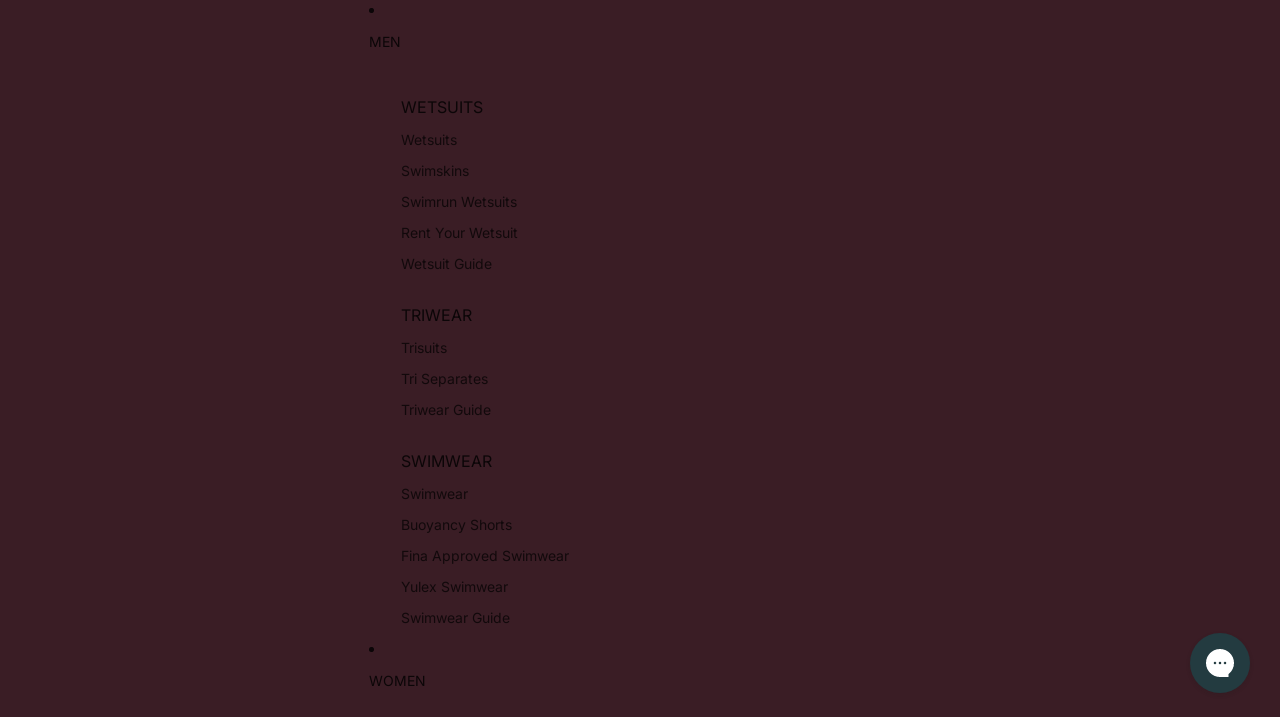

--- FILE ---
content_type: text/css
request_url: https://zone3.com/cdn/shop/t/283/assets/theme.css?v=119416080093819765591769175537
body_size: 7471
content:
/*! tailwindcss v4.1.17 | MIT License | https://tailwindcss.com */@layer properties;@layer theme,base,components,utilities;@layer theme{:root,:host{--font-sans: ui-sans-serif, system-ui, sans-serif, "Apple Color Emoji", "Segoe UI Emoji", "Segoe UI Symbol", "Noto Color Emoji";--font-mono: ui-monospace, SFMono-Regular, Menlo, Monaco, Consolas, "Liberation Mono", "Courier New", monospace;--color-gray-200: oklch(92.8% .006 264.531);--color-black: #000;--color-white: #fff;--spacing: .25rem;--text-xs: .75rem;--text-xs--line-height: calc(1 / .75);--text-sm: .875rem;--text-sm--line-height: calc(1.25 / .875);--text-base: 1rem;--text-base--line-height: 1.5 ;--text-lg: 1.125rem;--text-lg--line-height: calc(1.75 / 1.125);--text-xl: 1.25rem;--text-xl--line-height: calc(1.75 / 1.25);--text-2xl: 1.5rem;--text-2xl--line-height: calc(2 / 1.5);--text-3xl: 1.875rem;--text-3xl--line-height: 1.2 ;--text-4xl: 2.25rem;--text-4xl--line-height: calc(2.5 / 2.25);--text-5xl: 3rem;--text-5xl--line-height: 1;--font-weight-normal: 400;--font-weight-medium: 500;--font-weight-bold: 700;--font-weight-black: 900;--tracking-tight: -.025em;--tracking-normal: 0em;--leading-relaxed: 1.625;--leading-loose: 2;--radius-lg: .5rem;--ease-in: cubic-bezier(.4, 0, 1, 1);--ease-out: cubic-bezier(0, 0, .2, 1);--ease-in-out: cubic-bezier(.4, 0, .2, 1);--aspect-video: 16 / 9;--default-transition-duration: .15s;--default-transition-timing-function: cubic-bezier(.4, 0, .2, 1);--default-font-family: var(--font-sans);--default-mono-font-family: var(--font-mono);--color-ocean: #233b40;--color-sky: #b2d7d5;--color-maroon: #3a1d25;--color-basalt: #070811;--color-amber: #d55b36;--color-mist: #e6e3db;--color-mist-40: #f5f3f0;--color-mist-20: #faf9f8;--tracking-default: -4%}}@layer base{*,:after,:before,::backdrop,::file-selector-button{box-sizing:border-box;margin:0;padding:0;border:0 solid}html,:host{line-height:1.5;-webkit-text-size-adjust:100%;tab-size:4;font-family:var(--default-font-family, ui-sans-serif, system-ui, sans-serif, "Apple Color Emoji", "Segoe UI Emoji", "Segoe UI Symbol", "Noto Color Emoji");font-feature-settings:var(--default-font-feature-settings, normal);font-variation-settings:var(--default-font-variation-settings, normal);-webkit-tap-highlight-color:transparent}hr{height:0;color:inherit;border-top-width:1px}abbr:where([title]){-webkit-text-decoration:underline dotted;text-decoration:underline dotted}h1,h2,h3,h4,h5,h6{font-size:inherit;font-weight:inherit}a{color:inherit;-webkit-text-decoration:inherit;text-decoration:inherit}b,strong{font-weight:bolder}code,kbd,samp,pre{font-family:var(--default-mono-font-family, ui-monospace, SFMono-Regular, Menlo, Monaco, Consolas, "Liberation Mono", "Courier New", monospace);font-feature-settings:var(--default-mono-font-feature-settings, normal);font-variation-settings:var(--default-mono-font-variation-settings, normal);font-size:1em}small{font-size:80%}sub,sup{font-size:75%;line-height:0;position:relative;vertical-align:baseline}sub{bottom:-.25em}sup{top:-.5em}table{text-indent:0;border-color:inherit;border-collapse:collapse}:-moz-focusring{outline:auto}progress{vertical-align:baseline}summary{display:list-item}ol,ul,menu{list-style:none}img,svg,video,canvas,audio,iframe,embed,object{display:block;vertical-align:middle}img,video{max-width:100%;height:auto}button,input,select,optgroup,textarea,::file-selector-button{font:inherit;font-feature-settings:inherit;font-variation-settings:inherit;letter-spacing:inherit;color:inherit;border-radius:0;background-color:transparent;opacity:1}:where(select:is([multiple],[size])) optgroup{font-weight:bolder}:where(select:is([multiple],[size])) optgroup option{padding-inline-start:20px}::file-selector-button{margin-inline-end:4px}::placeholder{opacity:1}@supports (not (-webkit-appearance: -apple-pay-button)) or (contain-intrinsic-size: 1px){::placeholder{color:currentcolor}@supports (color: color-mix(in lab,red,red)){{color:color-mix(in oklab,currentcolor 50%,transparent)}}}textarea{resize:vertical}::-webkit-search-decoration{-webkit-appearance:none}::-webkit-date-and-time-value{min-height:1lh;text-align:inherit}::-webkit-datetime-edit{display:inline-flex}::-webkit-datetime-edit-fields-wrapper{padding:0}::-webkit-datetime-edit,::-webkit-datetime-edit-year-field,::-webkit-datetime-edit-month-field,::-webkit-datetime-edit-day-field,::-webkit-datetime-edit-hour-field,::-webkit-datetime-edit-minute-field,::-webkit-datetime-edit-second-field,::-webkit-datetime-edit-millisecond-field,::-webkit-datetime-edit-meridiem-field{padding-block:0}::-webkit-calendar-picker-indicator{line-height:1}:-moz-ui-invalid{box-shadow:none}button,input:where([type=button],[type=reset],[type=submit]),::file-selector-button{-webkit-appearance:button;appearance:button}::-webkit-inner-spin-button,::-webkit-outer-spin-button{height:auto}[hidden]:where(:not([hidden=until-found])){display:none!important}}@layer utilities{.\@container{container-type:inline-size}.pointer-events-auto{pointer-events:auto}.pointer-events-none{pointer-events:none}.collapse{visibility:collapse}.invisible{visibility:hidden}.visible{visibility:visible}.sr-only{position:absolute;width:1px;height:1px;padding:0;margin:-1px;overflow:hidden;clip-path:inset(50%);white-space:nowrap;border-width:0}.absolute{position:absolute}.fixed{position:fixed}.relative{position:relative}.static{position:static}.sticky{position:sticky}.top-0{top:calc(var(--spacing) * 0)}.top-1{top:calc(var(--spacing) * 1)}.top-1\/2{top:50%}.top-4{top:calc(var(--spacing) * 4)}.top-5{top:calc(var(--spacing) * 5)}.right-0{right:calc(var(--spacing) * 0)}.right-4{right:calc(var(--spacing) * 4)}.right-8{right:calc(var(--spacing) * 8)}.bottom-8{bottom:calc(var(--spacing) * 8)}.left-0{left:calc(var(--spacing) * 0)}.left-1\/2{left:50%}.left-4{left:calc(var(--spacing) * 4)}.left-8{left:calc(var(--spacing) * 8)}.-z-\[1\]{z-index:-1}.z-10{z-index:10}.z-20{z-index:20}.z-50{z-index:50}.z-90{z-index:90}.z-\[5\]{z-index:5}.order-1{order:1}.order-2{order:2}.order-3{order:3}.col-span-4{grid-column:span 4 / span 4}.col-span-8{grid-column:span 8 / span 8}.col-span-9{grid-column:span 9 / span 9}.col-span-12{grid-column:span 12 / span 12}.col-start-1{grid-column-start:1}.col-start-2{grid-column-start:2}.col-start-7{grid-column-start:7}.col-end-6{grid-column-end:6}.col-end-12{grid-column-end:12}.col-end-13{grid-column-end:13}.row-1{grid-row:1}.row-2{grid-row:2}.row-3{grid-row:3}.row-start-1{grid-row-start:1}.row-start-2{grid-row-start:2}.row-start-3{grid-row-start:3}.row-start-4{grid-row-start:4}.row-end-2{grid-row-end:2}.row-end-3{grid-row-end:3}.row-end-4{grid-row-end:4}.row-end-5{grid-row-end:5}.\!container{width:100%!important}@media (width >= 40rem){.\!container{max-width:40rem!important}}@media (width >= 48rem){.\!container{max-width:48rem!important}}@media (width >= 64rem){.\!container{max-width:64rem!important}}@media (width >= 80rem){.\!container{max-width:80rem!important}}@media (width >= 96rem){.\!container{max-width:96rem!important}}.container{width:100%}@media (width >= 40rem){.container{max-width:40rem}}@media (width >= 48rem){.container{max-width:48rem}}@media (width >= 64rem){.container{max-width:64rem}}@media (width >= 80rem){.container{max-width:80rem}}@media (width >= 96rem){.container{max-width:96rem}}.mx-4{margin-inline:calc(var(--spacing) * 4)}.my-8{margin-block:calc(var(--spacing) * 8)}.mt-8{margin-top:calc(var(--spacing) * 8)}.mr-0{margin-right:calc(var(--spacing) * 0)}.mb-2{margin-bottom:calc(var(--spacing) * 2)}.mb-4{margin-bottom:calc(var(--spacing) * 4)}.mb-8{margin-bottom:calc(var(--spacing) * 8)}.block{display:block}.contents{display:contents}.flex{display:flex}.grid{display:grid}.hidden{display:none}.inline{display:inline}.inline-block{display:inline-block}.inline-flex{display:inline-flex}.table{display:table}.aspect-\[3\/4\]{aspect-ratio:3/4}.aspect-\[4\/3\]{aspect-ratio:4/3}.aspect-\[16\/9\]{aspect-ratio:16/9}.aspect-square{aspect-ratio:1 / 1}.aspect-video{aspect-ratio:var(--aspect-video)}.h-1{height:calc(var(--spacing) * 1)}.h-2{height:calc(var(--spacing) * 2)}.h-4{height:calc(var(--spacing) * 4)}.h-6{height:calc(var(--spacing) * 6)}.h-8{height:calc(var(--spacing) * 8)}.h-10{height:calc(var(--spacing) * 10)}.h-12{height:calc(var(--spacing) * 12)}.h-24{height:calc(var(--spacing) * 24)}.h-32{height:calc(var(--spacing) * 32)}.h-\[70vh\]{height:70vh}.h-auto{height:auto}.h-full{height:100%}.max-h-full{max-height:100%}.w-0{width:calc(var(--spacing) * 0)}.w-4{width:calc(var(--spacing) * 4)}.w-6{width:calc(var(--spacing) * 6)}.w-8{width:calc(var(--spacing) * 8)}.w-10{width:calc(var(--spacing) * 10)}.w-12{width:calc(var(--spacing) * 12)}.w-20{width:calc(var(--spacing) * 20)}.w-24{width:calc(var(--spacing) * 24)}.w-32{width:calc(var(--spacing) * 32)}.w-\[45\%\]{width:45%}.w-\[150px\]{width:150px}.w-\[450px\]{width:450px}.w-\[1024px\]{width:1024px}.w-fit{width:fit-content}.w-fit\!{width:fit-content!important}.w-full{width:100%}.w-max{width:max-content}.w-screen{width:100vw}.max-w-\[80vw\]{max-width:80vw}.max-w-\[90vw\]{max-width:90vw}.max-w-\[540px\]{max-width:540px}.max-w-max{max-width:max-content}.min-w-6{min-width:calc(var(--spacing) * 6)}.min-w-12{min-width:calc(var(--spacing) * 12)}.min-w-12\!{min-width:calc(var(--spacing) * 12)!important}.flex-1{flex:1}.flex-shrink{flex-shrink:1}.flex-shrink-0,.shrink-0{flex-shrink:0}.flex-grow,.grow{flex-grow:1}.border-collapse{border-collapse:collapse}.-translate-x-1\/2{--tw-translate-x: -50% ;translate:var(--tw-translate-x) var(--tw-translate-y)}.-translate-x-full{--tw-translate-x: -100%;translate:var(--tw-translate-x) var(--tw-translate-y)}.-translate-y-1{--tw-translate-y: calc(var(--spacing) * -1);translate:var(--tw-translate-x) var(--tw-translate-y)}.-translate-y-1\/2{--tw-translate-y: -50% ;translate:var(--tw-translate-x) var(--tw-translate-y)}.scale-95{--tw-scale-x: 95%;--tw-scale-y: 95%;--tw-scale-z: 95%;scale:var(--tw-scale-x) var(--tw-scale-y)}.transform{transform:var(--tw-rotate-x,) var(--tw-rotate-y,) var(--tw-rotate-z,) var(--tw-skew-x,) var(--tw-skew-y,)}.cursor-grab{cursor:grab}.cursor-pointer{cursor:pointer}.resize{resize:both}.grid-cols-1{grid-template-columns:repeat(1,minmax(0,1fr))}.grid-cols-2{grid-template-columns:repeat(2,minmax(0,1fr))}.grid-cols-12{grid-template-columns:repeat(12,minmax(0,1fr))}.grid-cols-\[128px_auto\]{grid-template-columns:128px auto}.grid-cols-\[150px_auto\]{grid-template-columns:150px auto}.grid-cols-\[auto_7\.5em\]{grid-template-columns:auto 7.5em}.flex-col{flex-direction:column}.flex-row{flex-direction:row}.flex-wrap{flex-wrap:wrap}.items-center{align-items:center}.items-start{align-items:flex-start}.justify-between{justify-content:space-between}.justify-center{justify-content:center}.justify-end{justify-content:flex-end}.justify-start{justify-content:flex-start}.gap-1{gap:calc(var(--spacing) * 1)}.gap-2{gap:calc(var(--spacing) * 2)}.gap-4{gap:calc(var(--spacing) * 4)}.gap-6{gap:calc(var(--spacing) * 6)}.gap-8{gap:calc(var(--spacing) * 8)}.gap-12{gap:calc(var(--spacing) * 12)}.gap-16{gap:calc(var(--spacing) * 16)}:where(.space-y-2>:not(:last-child)){--tw-space-y-reverse: 0;margin-block-start:calc(calc(var(--spacing) * 2) * var(--tw-space-y-reverse));margin-block-end:calc(calc(var(--spacing) * 2) * calc(1 - var(--tw-space-y-reverse)))}:where(.divide-y>:not(:last-child)){--tw-divide-y-reverse: 0;border-bottom-style:var(--tw-border-style);border-top-style:var(--tw-border-style);border-top-width:calc(1px * var(--tw-divide-y-reverse));border-bottom-width:calc(1px * calc(1 - var(--tw-divide-y-reverse)))}:where(.divide-gray-200>:not(:last-child)){border-color:var(--color-gray-200)}.self-end{align-self:flex-end}.truncate{overflow:hidden;text-overflow:ellipsis;white-space:nowrap}.overflow-hidden{overflow:hidden}.overflow-x-clip{overflow-x:clip}.overflow-x-hidden{overflow-x:hidden}.overflow-y-auto{overflow-y:auto}.rounded{border-radius:.25rem}.rounded-\[50px\]{border-radius:50px}.rounded-full{border-radius:calc(infinity * 1px)}.rounded-lg{border-radius:var(--radius-lg)}.border{border-style:var(--tw-border-style);border-width:1px}.border-0{border-style:var(--tw-border-style);border-width:0px}.border-y{border-block-style:var(--tw-border-style);border-block-width:1px}.border-b{border-bottom-style:var(--tw-border-style);border-bottom-width:1px}.border-\[\#d9d9d9\]{border-color:#d9d9d9}.border-amber{border-color:var(--color-amber)}.border-basalt{border-color:var(--color-basalt)}.border-gray-200{border-color:var(--color-gray-200)}.border-maroon{border-color:var(--color-maroon)}.border-mist{border-color:var(--color-mist)}.border-ocean{border-color:var(--color-ocean)}.border-sky{border-color:var(--color-sky)}.bg-amber{background-color:var(--color-amber)}.bg-basalt{background-color:var(--color-basalt)}.bg-black{background-color:var(--color-black)}.bg-black\/50{background-color:color-mix(in srgb,#000 50%,transparent)}@supports (color: color-mix(in lab,red,red)){.bg-black\/50{background-color:color-mix(in oklab,var(--color-black) 50%,transparent)}}.bg-maroon{background-color:var(--color-maroon)}.bg-mist{background-color:var(--color-mist)}.bg-mist-20{background-color:var(--color-mist-20)}.bg-mist-40{background-color:var(--color-mist-40)}.bg-ocean{background-color:var(--color-ocean)}.bg-sky{background-color:var(--color-sky)}.bg-transparent{background-color:transparent}.bg-white{background-color:var(--color-white)}.fill-amber{fill:var(--color-amber)}.fill-basalt{fill:var(--color-basalt)}.fill-maroon{fill:var(--color-maroon)}.fill-mist{fill:var(--color-mist)}.fill-ocean{fill:var(--color-ocean)}.fill-sky{fill:var(--color-sky)}.object-cover{object-fit:cover}.object-center{object-position:center}.p-3{padding:calc(var(--spacing) * 3)}.p-4{padding:calc(var(--spacing) * 4)}.p-8{padding:calc(var(--spacing) * 8)}.px-2{padding-inline:calc(var(--spacing) * 2)}.px-4{padding-inline:calc(var(--spacing) * 4)}.px-6{padding-inline:calc(var(--spacing) * 6)}.px-8{padding-inline:calc(var(--spacing) * 8)}.px-16{padding-inline:calc(var(--spacing) * 16)}.px-\[5px\]{padding-inline:5px}.py-1{padding-block:calc(var(--spacing) * 1)}.py-2{padding-block:calc(var(--spacing) * 2)}.py-3{padding-block:calc(var(--spacing) * 3)}.py-4{padding-block:calc(var(--spacing) * 4)}.py-8{padding-block:calc(var(--spacing) * 8)}.py-12{padding-block:calc(var(--spacing) * 12)}.pt-0{padding-top:calc(var(--spacing) * 0)}.pt-0\!{padding-top:calc(var(--spacing) * 0)!important}.pt-3{padding-top:calc(var(--spacing) * 3)}.pt-4{padding-top:calc(var(--spacing) * 4)}.pt-8{padding-top:calc(var(--spacing) * 8)}.pt-32{padding-top:calc(var(--spacing) * 32)}.pr-4{padding-right:calc(var(--spacing) * 4)}.pr-16{padding-right:calc(var(--spacing) * 16)}.pb-4{padding-bottom:calc(var(--spacing) * 4)}.pb-8{padding-bottom:calc(var(--spacing) * 8)}.pb-8\!{padding-bottom:calc(var(--spacing) * 8)!important}.pb-16{padding-bottom:calc(var(--spacing) * 16)}.pb-24{padding-bottom:calc(var(--spacing) * 24)}.pb-\[50px\]{padding-bottom:50px}.pl-0{padding-left:calc(var(--spacing) * 0)}.pl-4{padding-left:calc(var(--spacing) * 4)}.text-center{text-align:center}.text-left{text-align:left}.text-right{text-align:right}.font-sans{font-family:var(--font-sans)}.text-2xl{font-size:var(--text-2xl);line-height:var(--tw-leading, var(--text-2xl--line-height))}.text-3xl{font-size:var(--text-3xl);line-height:var(--tw-leading, var(--text-3xl--line-height))}.text-5xl{font-size:var(--text-5xl);line-height:var(--tw-leading, var(--text-5xl--line-height))}.text-base{font-size:var(--text-base);line-height:var(--tw-leading, var(--text-base--line-height))}.text-lg{font-size:var(--text-lg);line-height:var(--tw-leading, var(--text-lg--line-height))}.text-sm{font-size:var(--text-sm);line-height:var(--tw-leading, var(--text-sm--line-height))}.text-xl{font-size:var(--text-xl);line-height:var(--tw-leading, var(--text-xl--line-height))}.text-xs{font-size:var(--text-xs);line-height:var(--tw-leading, var(--text-xs--line-height))}.text-\[32px\]{font-size:32px}.leading-\[0\.9\]\!{--tw-leading: .9 !important;line-height:.9!important}.leading-\[0\.85\]{--tw-leading: .85;line-height:.85}.leading-loose{--tw-leading: var(--leading-loose);line-height:var(--leading-loose)}.leading-relaxed{--tw-leading: var(--leading-relaxed);line-height:var(--leading-relaxed)}.font-black{--tw-font-weight: var(--font-weight-black);font-weight:var(--font-weight-black)}.font-black\!{--tw-font-weight: var(--font-weight-black) !important;font-weight:var(--font-weight-black)!important}.font-bold{--tw-font-weight: var(--font-weight-bold);font-weight:var(--font-weight-bold)}.font-medium{--tw-font-weight: var(--font-weight-medium);font-weight:var(--font-weight-medium)}.tracking-\[-0\.85px\]{--tw-tracking: -.85px;letter-spacing:-.85px}.tracking-\[0\.85\]{--tw-tracking: .85;letter-spacing:.85}.tracking-default{--tw-tracking: var(--tracking-default);letter-spacing:var(--tracking-default)}.tracking-normal{--tw-tracking: var(--tracking-normal);letter-spacing:var(--tracking-normal)}.tracking-normal\!{--tw-tracking: var(--tracking-normal) !important;letter-spacing:var(--tracking-normal)!important}.tracking-tight{--tw-tracking: var(--tracking-tight);letter-spacing:var(--tracking-tight)}.text-wrap{text-wrap:wrap}.text-amber{color:var(--color-amber)}.text-basalt{color:var(--color-basalt)}.text-inherit{color:inherit}.text-maroon{color:var(--color-maroon)}.text-mist{color:var(--color-mist)}.text-ocean{color:var(--color-ocean)}.text-sky{color:var(--color-sky)}.text-white{color:var(--color-white)}.capitalize{text-transform:capitalize}.lowercase{text-transform:lowercase}.uppercase{text-transform:uppercase}.uppercase\!{text-transform:uppercase!important}.italic{font-style:italic}.line-through{text-decoration-line:line-through}.underline{text-decoration-line:underline}.underline\!{text-decoration-line:underline!important}.opacity-0{opacity:0%}.opacity-50{opacity:50%}.opacity-60{opacity:60%}.opacity-70{opacity:70%}.opacity-80{opacity:80%}.opacity-100{opacity:100%}.shadow{--tw-shadow: 0 1px 3px 0 var(--tw-shadow-color, rgb(0 0 0 / .1)), 0 1px 2px -1px var(--tw-shadow-color, rgb(0 0 0 / .1));box-shadow:var(--tw-inset-shadow),var(--tw-inset-ring-shadow),var(--tw-ring-offset-shadow),var(--tw-ring-shadow),var(--tw-shadow)}.ring{--tw-ring-shadow: var(--tw-ring-inset,) 0 0 0 calc(1px + var(--tw-ring-offset-width)) var(--tw-ring-color, currentcolor);box-shadow:var(--tw-inset-shadow),var(--tw-inset-ring-shadow),var(--tw-ring-offset-shadow),var(--tw-ring-shadow),var(--tw-shadow)}.outline{outline-style:var(--tw-outline-style);outline-width:1px}.blur{--tw-blur: blur(8px);filter:var(--tw-blur,) var(--tw-brightness,) var(--tw-contrast,) var(--tw-grayscale,) var(--tw-hue-rotate,) var(--tw-invert,) var(--tw-saturate,) var(--tw-sepia,) var(--tw-drop-shadow,)}.invert{--tw-invert: invert(100%);filter:var(--tw-blur,) var(--tw-brightness,) var(--tw-contrast,) var(--tw-grayscale,) var(--tw-hue-rotate,) var(--tw-invert,) var(--tw-saturate,) var(--tw-sepia,) var(--tw-drop-shadow,)}.filter{filter:var(--tw-blur,) var(--tw-brightness,) var(--tw-contrast,) var(--tw-grayscale,) var(--tw-hue-rotate,) var(--tw-invert,) var(--tw-saturate,) var(--tw-sepia,) var(--tw-drop-shadow,)}.backdrop-filter{-webkit-backdrop-filter:var(--tw-backdrop-blur,) var(--tw-backdrop-brightness,) var(--tw-backdrop-contrast,) var(--tw-backdrop-grayscale,) var(--tw-backdrop-hue-rotate,) var(--tw-backdrop-invert,) var(--tw-backdrop-opacity,) var(--tw-backdrop-saturate,) var(--tw-backdrop-sepia,);backdrop-filter:var(--tw-backdrop-blur,) var(--tw-backdrop-brightness,) var(--tw-backdrop-contrast,) var(--tw-backdrop-grayscale,) var(--tw-backdrop-hue-rotate,) var(--tw-backdrop-invert,) var(--tw-backdrop-opacity,) var(--tw-backdrop-saturate,) var(--tw-backdrop-sepia,)}.transition{transition-property:color,background-color,border-color,outline-color,text-decoration-color,fill,stroke,--tw-gradient-from,--tw-gradient-via,--tw-gradient-to,opacity,box-shadow,transform,translate,scale,rotate,filter,-webkit-backdrop-filter,backdrop-filter,display,content-visibility,overlay,pointer-events;transition-timing-function:var(--tw-ease, var(--default-transition-timing-function));transition-duration:var(--tw-duration, var(--default-transition-duration))}.transition-all{transition-property:all;transition-timing-function:var(--tw-ease, var(--default-transition-timing-function));transition-duration:var(--tw-duration, var(--default-transition-duration))}.transition-colors{transition-property:color,background-color,border-color,outline-color,text-decoration-color,fill,stroke,--tw-gradient-from,--tw-gradient-via,--tw-gradient-to;transition-timing-function:var(--tw-ease, var(--default-transition-timing-function));transition-duration:var(--tw-duration, var(--default-transition-duration))}.transition-opacity{transition-property:opacity;transition-timing-function:var(--tw-ease, var(--default-transition-timing-function));transition-duration:var(--tw-duration, var(--default-transition-duration))}.transition-transform{transition-property:transform,translate,scale,rotate;transition-timing-function:var(--tw-ease, var(--default-transition-timing-function));transition-duration:var(--tw-duration, var(--default-transition-duration))}.duration-100{--tw-duration: .1s;transition-duration:.1s}.duration-300{--tw-duration: .3s;transition-duration:.3s}.duration-600{--tw-duration: .6s;transition-duration:.6s}.ease-in{--tw-ease: var(--ease-in);transition-timing-function:var(--ease-in)}.ease-in-out{--tw-ease: var(--ease-in-out);transition-timing-function:var(--ease-in-out)}.ease-out{--tw-ease: var(--ease-out);transition-timing-function:var(--ease-out)}.backface-hidden{backface-visibility:hidden}@media (hover: hover){.group-hover\:w-6:is(:where(.group):hover *){width:calc(var(--spacing) * 6)}}@media (hover: hover){.group-hover\:pl-2:is(:where(.group):hover *){padding-left:calc(var(--spacing) * 2)}}@media (hover: hover){.group-hover\:underline:is(:where(.group):hover *){text-decoration-line:underline}}@media (hover: hover){.group-hover\:opacity-100:is(:where(.group):hover *){opacity:100%}}.after\:pointer-events-none:after{content:var(--tw-content);pointer-events:none}.after\:absolute:after{content:var(--tw-content);position:absolute}.after\:bottom-0:after{content:var(--tw-content);bottom:calc(var(--spacing) * 0)}.after\:left-0:after{content:var(--tw-content);left:calc(var(--spacing) * 0)}.after\:z-10:after{content:var(--tw-content);z-index:10}.after\:h-full:after{content:var(--tw-content);height:100%}.after\:w-full:after{content:var(--tw-content);width:100%}.after\:bg-gradient-to-t:after{content:var(--tw-content);--tw-gradient-position: to top in oklab;background-image:linear-gradient(var(--tw-gradient-stops))}.after\:from-black\/50:after{content:var(--tw-content);--tw-gradient-from: color-mix(in srgb, #000 50%, transparent);--tw-gradient-stops: var(--tw-gradient-via-stops, var(--tw-gradient-position), var(--tw-gradient-from) var(--tw-gradient-from-position), var(--tw-gradient-to) var(--tw-gradient-to-position))}@supports (color: color-mix(in lab,red,red)){{--tw-gradient-from: color-mix(in oklab, var(--color-black) 50%, transparent)}}.after\:to-transparent:after{content:var(--tw-content);--tw-gradient-to: transparent;--tw-gradient-stops: var(--tw-gradient-via-stops, var(--tw-gradient-position), var(--tw-gradient-from) var(--tw-gradient-from-position), var(--tw-gradient-to) var(--tw-gradient-to-position))}.after\:content-\[\'\'\]:after{--tw-content: "";content:var(--tw-content)}@media (hover: hover){.hover\:scale-110:hover{--tw-scale-x: 110%;--tw-scale-y: 110%;--tw-scale-z: 110%;scale:var(--tw-scale-x) var(--tw-scale-y)}}@media (hover: hover){.hover\:border-ocean\!:hover{border-color:var(--color-ocean)!important}}@media (hover: hover){.hover\:bg-ocean\!:hover{background-color:var(--color-ocean)!important}}@media (hover: hover){.hover\:bg-sky:hover{background-color:var(--color-sky)}}@media (hover: hover){.hover\:fill-sky:hover{fill:var(--color-sky)}}@media (hover: hover){.hover\:text-ocean:hover{color:var(--color-ocean)}}@media (hover: hover){.hover\:text-sky\!:hover{color:var(--color-sky)!important}}@media (hover: hover){.hover\:no-underline:hover{text-decoration-line:none}}@media (hover: hover){.hover\:opacity-50:hover{opacity:50%}}@media (hover: hover){.hover\:opacity-60:hover{opacity:60%}}@media (hover: hover){.hover\:opacity-80:hover{opacity:80%}}@media (hover: hover){.hover\:opacity-90:hover{opacity:90%}}.active\:scale-95:active{--tw-scale-x: 95%;--tw-scale-y: 95%;--tw-scale-z: 95%;scale:var(--tw-scale-x) var(--tw-scale-y)}.active\:cursor-grabbing:active{cursor:grabbing}.disabled\:opacity-50:disabled{opacity:50%}@media (width >= 48rem){.md\:sticky{position:sticky}}@media (width >= 48rem){.md\:top-0{top:calc(var(--spacing) * 0)}}@media (width >= 48rem){.md\:top-8{top:calc(var(--spacing) * 8)}}@media (width >= 48rem){.md\:right-8{right:calc(var(--spacing) * 8)}}@media (width >= 48rem){.md\:left-8{left:calc(var(--spacing) * 8)}}@media (width >= 48rem){.md\:order-1{order:1}}@media (width >= 48rem){.md\:order-2{order:2}}@media (width >= 48rem){.md\:col-span-5{grid-column:span 5 / span 5}}@media (width >= 48rem){.md\:col-span-6{grid-column:span 6 / span 6}}@media (width >= 48rem){.md\:col-span-7{grid-column:span 7 / span 7}}@media (width >= 48rem){.md\:col-start-2{grid-column-start:2}}@media (width >= 48rem){.md\:col-start-4{grid-column-start:4}}@media (width >= 48rem){.md\:col-end-9{grid-column-end:9}}@media (width >= 48rem){.md\:col-end-13{grid-column-end:13}}@media (width >= 48rem){.md\:mx-8{margin-inline:calc(var(--spacing) * 8)}}@media (width >= 48rem){.md\:mr-8{margin-right:calc(var(--spacing) * 8)}}@media (width >= 48rem){.md\:grid{display:grid}}@media (width >= 48rem){.md\:grid-cols-2{grid-template-columns:repeat(2,minmax(0,1fr))}}@media (width >= 48rem){.md\:flex-row{flex-direction:row}}@media (width >= 48rem){.md\:px-8{padding-inline:calc(var(--spacing) * 8)}}@media (width >= 48rem){.md\:py-24{padding-block:calc(var(--spacing) * 24)}}@media (width >= 48rem){.md\:pr-8{padding-right:calc(var(--spacing) * 8)}}@media (width >= 48rem){.md\:pb-\[100px\]{padding-bottom:100px}}@media (width >= 48rem){.md\:pl-0{padding-left:calc(var(--spacing) * 0)}}@media (width >= 48rem){.md\:pl-8{padding-left:calc(var(--spacing) * 8)}}@media (width >= 48rem){.md\:text-3xl{font-size:var(--text-3xl);line-height:var(--tw-leading, var(--text-3xl--line-height))}}@media (width >= 48rem){.md\:text-4xl{font-size:var(--text-4xl);line-height:var(--tw-leading, var(--text-4xl--line-height))}}@media (width >= 48rem){.md\:text-base{font-size:var(--text-base);line-height:var(--tw-leading, var(--text-base--line-height))}}@media (width >= 48rem){.md\:text-lg{font-size:var(--text-lg);line-height:var(--tw-leading, var(--text-lg--line-height))}}@media (width >= 64rem){.lg\:order-1{order:1}}@media (width >= 64rem){.lg\:order-2{order:2}}@media (width >= 64rem){.lg\:col-start-6{grid-column-start:6}}@media (width >= 64rem){.lg\:col-end-7{grid-column-end:7}}@media (width >= 64rem){.lg\:col-end-12{grid-column-end:12}}@media (width >= 64rem){.lg\:grid{display:grid}}@media (width >= 64rem){.lg\:hidden{display:none}}@media (width >= 64rem){.lg\:aspect-video{aspect-ratio:var(--aspect-video)}}@media (width >= 64rem){.lg\:w-full{width:100%}}@media (width >= 64rem){.lg\:grid-cols-3{grid-template-columns:repeat(3,minmax(0,1fr))}}@media (width >= 64rem){.lg\:flex-row{flex-direction:row}}@media (width >= 64rem){.lg\:justify-between{justify-content:space-between}}@media (width >= 64rem){.lg\:gap-4{gap:calc(var(--spacing) * 4)}}@media (width >= 64rem){.lg\:gap-8{gap:calc(var(--spacing) * 8)}}@media (width >= 64rem){.lg\:gap-12{gap:calc(var(--spacing) * 12)}}@media (width >= 64rem){.lg\:pb-0{padding-bottom:calc(var(--spacing) * 0)}}@media (width >= 64rem){.lg\:pl-0{padding-left:calc(var(--spacing) * 0)}}@media (width >= 64rem){.lg\:pl-8{padding-left:calc(var(--spacing) * 8)}}@media (width >= 80rem){.xl\:col-span-4{grid-column:span 4 / span 4}}@media (width >= 80rem){.xl\:col-span-8{grid-column:span 8 / span 8}}@media (width >= 80rem){.xl\:col-start-1{grid-column-start:1}}@media (width >= 80rem){.xl\:col-start-2{grid-column-start:2}}@media (width >= 80rem){.xl\:col-start-7{grid-column-start:7}}@media (width >= 80rem){.xl\:col-start-8{grid-column-start:8}}@media (width >= 80rem){.xl\:col-end-6{grid-column-end:6}}@media (width >= 80rem){.xl\:col-end-7{grid-column-end:7}}@media (width >= 80rem){.xl\:col-end-8{grid-column-end:8}}@media (width >= 80rem){.xl\:col-end-12{grid-column-end:12}}@media (width >= 80rem){.xl\:col-end-13{grid-column-end:13}}@media (width >= 80rem){.xl\:row-start-1{grid-row-start:1}}@media (width >= 80rem){.xl\:row-start-2{grid-row-start:2}}@media (width >= 80rem){.xl\:row-start-3{grid-row-start:3}}@media (width >= 80rem){.xl\:row-end-2{grid-row-end:2}}@media (width >= 80rem){.xl\:row-end-3{grid-row-end:3}}@media (width >= 80rem){.xl\:row-end-4{grid-row-end:4}}@media (width >= 80rem){.xl\:grid{display:grid}}@media (width >= 80rem){.xl\:aspect-\[3\/4\]{aspect-ratio:3/4}}@media (width >= 80rem){.xl\:aspect-\[4\/3\]{aspect-ratio:4/3}}@media (width >= 80rem){.xl\:aspect-\[16\/9\]{aspect-ratio:16/9}}@media (width >= 80rem){.xl\:aspect-square{aspect-ratio:1 / 1}}@media (width >= 80rem){.xl\:w-full{width:100%}}@media (width >= 80rem){.xl\:grid-cols-3{grid-template-columns:repeat(3,minmax(0,1fr))}}@media (width >= 80rem){.xl\:grid-cols-12{grid-template-columns:repeat(12,minmax(0,1fr))}}@media (width >= 80rem){.xl\:flex-row{flex-direction:row}}@media (width >= 80rem){.xl\:items-end{align-items:flex-end}}@media (width >= 80rem){.xl\:justify-between{justify-content:space-between}}@media (width >= 80rem){.xl\:justify-self-end{justify-self:flex-end}}@media (width >= 80rem){.xl\:px-0{padding-inline:calc(var(--spacing) * 0)}}@media (width >= 80rem){.xl\:px-8{padding-inline:calc(var(--spacing) * 8)}}}.border-radius-default{border-radius:var(--corner-radius)}@media (max-width: 700px){.border-radius-default-mobile{border-radius:var(--corner-radius-mobile)}}.page-width-zone3{--page-content-width: 100%;--page-width: calc(var(--page-content-width) + (var(--page-margin) * 2))}@media screen and (min-width: 750px){.page-width-zone3{--page-margin: 32px}}.kl-private-reset-css-Xuajs1{padding:calc(var(--spacing) * 0)!important}.needsclick input[type=email]{border-top-left-radius:calc(infinity * 1px)!important;border-bottom-left-radius:calc(infinity * 1px)!important;border-top-right-radius:0!important;border-bottom-right-radius:0!important;--tw-border-style: none !important;border-style:none!important;padding-inline:calc(var(--spacing) * 4)!important;--tw-shadow: 0 0 #0000 !important;box-shadow:var(--tw-inset-shadow),var(--tw-inset-ring-shadow),var(--tw-ring-offset-shadow),var(--tw-ring-shadow),var(--tw-shadow)!important}.needsclick button{border-top-left-radius:0!important;border-bottom-left-radius:0!important;border-top-right-radius:calc(infinity * 1px)!important;border-bottom-right-radius:calc(infinity * 1px)!important;padding-inline:calc(var(--spacing) * 8)!important;text-transform:uppercase!important}.klaviyo-form-SJGpt8{padding-block:52px!important}@media (width >= 64rem){.klaviyo-form-SJGpt8{padding-block:100px!important}}.kl-private-reset-css-Xuajs1 h6{padding-bottom:calc(var(--spacing) * 4)!important;text-transform:uppercase}@media (width >= 64rem){.kl-private-reset-css-Xuajs1 h6{padding-bottom:calc(var(--spacing) * 8)!important}}.kl-private-reset-css-Xuajs1 p{padding-top:calc(var(--spacing) * 4)!important}@media (width >= 64rem){.kl-private-reset-css-Xuajs1 p{padding-top:calc(var(--spacing) * 8)!important}}header-component{transition-property:transform,translate,scale,rotate;transition-timing-function:var(--tw-ease, var(--default-transition-timing-function));transition-duration:var(--tw-duration, var(--default-transition-duration));--tw-duration: .3s;transition-duration:.3s;--tw-ease: var(--ease-in-out);transition-timing-function:var(--ease-in-out)}header-component.active.scrolled-down{bottom:100%;--tw-translate-y: calc(var(--spacing) * 24);translate:var(--tw-translate-x) var(--tw-translate-y)}header-component.active{position:fixed;right:calc(var(--spacing) * 4);bottom:100%;left:calc(var(--spacing) * 4);--tw-translate-y: -100% ;translate:var(--tw-translate-x) var(--tw-translate-y)}@media (width >= 48rem){header-component.active{right:calc(var(--spacing) * 8)}}@media (width >= 48rem){header-component.active{left:calc(var(--spacing) * 8)}}.btn{display:flex;height:calc(var(--spacing) * 12);align-items:center;justify-content:center;border-radius:var(--style-border-radius-buttons-primary);border-style:var(--tw-border-style);border-width:var(--style-border-width-primary);padding-inline:calc(var(--spacing) * 4);text-align:center;--tw-font-weight: var(--font-weight-bold);font-weight:var(--font-weight-bold);text-transform:uppercase}@media (hover: hover){.btn:hover{background-color:transparent}}@media (width >= 48rem){.btn{padding-inline:calc(var(--spacing) * 8)}}@media (width >= 96rem){.btn{min-width:150px}}.btn--primary{border-color:var(--color-ocean);background-color:var(--color-ocean);color:var(--color-sky)}@media (hover: hover){.btn--primary:hover{background-color:var(--color-sky)}}@media (hover: hover){.btn--primary:hover{color:var(--color-ocean)}}.btn--primary svg path{fill:var(--color-ocean)}.btn--secondary{border-color:var(--color-sky);background-color:var(--color-sky);color:var(--color-ocean)}@media (hover: hover){.btn--secondary:hover{color:var(--color-sky)}}.btn--secondary svg path{fill:var(--color-sky)}.btn--maroon{border-color:var(--color-maroon);background-color:var(--color-maroon);color:var(--color-amber)}@media (hover: hover){.btn--maroon:hover{color:var(--color-amber)}}@media (hover: hover){.btn--maroon:hover{color:var(--color-maroon)}}.btn--maroon svg path{fill:var(--color-maroon)}.btn--basalt{border-color:var(--color-basalt);background-color:var(--color-basalt);color:var(--color-mist)}@media (hover: hover){.btn--basalt:hover{color:var(--color-basalt)}}.btn--basalt svg path{fill:var(--color-basalt)}.btn--amber{border-color:var(--color-amber);background-color:var(--color-amber);color:var(--color-maroon)}@media (hover: hover){.btn--amber:hover{color:var(--color-amber)}}.btn--amber svg path{fill:var(--color-amber)}.btn--mist{border-color:var(--color-mist);background-color:var(--color-mist);color:var(--color-basalt)}@media (hover: hover){.btn--mist:hover{color:var(--color-basalt)}}@media (hover: hover){.btn--mist:hover{color:var(--color-mist)}}.btn--mist svg path{fill:var(--color-mist)}:root{--swiper-theme-color: #007aff}:host{position:relative;display:block;margin-left:auto;margin-right:auto;z-index:1}.swiper{margin-left:auto;margin-right:auto;position:relative;overflow:hidden;list-style:none;padding:0;z-index:1;display:block}.swiper-vertical>.swiper-wrapper{flex-direction:column}.swiper-wrapper{position:relative;width:100%;height:100%;z-index:1;display:flex;transition-property:transform;transition-timing-function:var(--swiper-wrapper-transition-timing-function, initial);box-sizing:content-box}.swiper-android .swiper-slide,.swiper-ios .swiper-slide,.swiper-wrapper{transform:translateZ(0)}.swiper-horizontal{touch-action:pan-y}.swiper-vertical{touch-action:pan-x}.swiper-slide{flex-shrink:0;width:100%;height:100%;position:relative;transition-property:transform;display:block}.swiper-slide-invisible-blank{visibility:hidden}.swiper-autoheight,.swiper-autoheight .swiper-slide{height:auto}.swiper-autoheight .swiper-wrapper{align-items:flex-start;transition-property:transform,height}.swiper-backface-hidden .swiper-slide{transform:translateZ(0);backface-visibility:hidden}.swiper-3d.swiper-css-mode .swiper-wrapper{perspective:1200px}.swiper-3d .swiper-wrapper{transform-style:preserve-3d}.swiper-3d{perspective:1200px}.swiper-3d .swiper-slide,.swiper-3d .swiper-cube-shadow{transform-style:preserve-3d}.swiper-css-mode>.swiper-wrapper{overflow:auto;scrollbar-width:none;-ms-overflow-style:none}.swiper-css-mode>.swiper-wrapper::-webkit-scrollbar{display:none}.swiper-css-mode>.swiper-wrapper>.swiper-slide{scroll-snap-align:start start}.swiper-css-mode.swiper-horizontal>.swiper-wrapper{scroll-snap-type:x mandatory}.swiper-css-mode.swiper-vertical>.swiper-wrapper{scroll-snap-type:y mandatory}.swiper-css-mode.swiper-free-mode>.swiper-wrapper{scroll-snap-type:none}.swiper-css-mode.swiper-free-mode>.swiper-wrapper>.swiper-slide{scroll-snap-align:none}.swiper-css-mode.swiper-centered>.swiper-wrapper:before{content:"";flex-shrink:0;order:9999}.swiper-css-mode.swiper-centered>.swiper-wrapper>.swiper-slide{scroll-snap-align:center center;scroll-snap-stop:always}.swiper-css-mode.swiper-centered.swiper-horizontal>.swiper-wrapper>.swiper-slide:first-child{margin-inline-start:var(--swiper-centered-offset-before)}.swiper-css-mode.swiper-centered.swiper-horizontal>.swiper-wrapper:before{height:100%;min-height:1px;width:var(--swiper-centered-offset-after)}.swiper-css-mode.swiper-centered.swiper-vertical>.swiper-wrapper>.swiper-slide:first-child{margin-block-start:var(--swiper-centered-offset-before)}.swiper-css-mode.swiper-centered.swiper-vertical>.swiper-wrapper:before{width:100%;min-width:1px;height:var(--swiper-centered-offset-after)}.swiper-3d .swiper-slide-shadow,.swiper-3d .swiper-slide-shadow-left,.swiper-3d .swiper-slide-shadow-right,.swiper-3d .swiper-slide-shadow-top,.swiper-3d .swiper-slide-shadow-bottom{position:absolute;left:0;top:0;width:100%;height:100%;pointer-events:none;z-index:10}.swiper-3d .swiper-slide-shadow{background:#00000026}.swiper-3d .swiper-slide-shadow-left{background-image:linear-gradient(to left,#00000080,#0000)}.swiper-3d .swiper-slide-shadow-right{background-image:linear-gradient(to right,#00000080,#0000)}.swiper-3d .swiper-slide-shadow-top{background-image:linear-gradient(to top,#00000080,#0000)}.swiper-3d .swiper-slide-shadow-bottom{background-image:linear-gradient(to bottom,#00000080,#0000)}.swiper-lazy-preloader{width:42px;height:42px;position:absolute;left:50%;top:50%;margin-left:-21px;margin-top:-21px;z-index:10;transform-origin:50%;box-sizing:border-box;border:4px solid var(--swiper-preloader-color, var(--swiper-theme-color));border-radius:50%;border-top-color:transparent}:is(.swiper:not(.swiper-watch-progress),.swiper-watch-progress .swiper-slide-visible) .swiper-lazy-preloader{animation:swiper-preloader-spin 1s infinite linear}.swiper-lazy-preloader-white{--swiper-preloader-color: #fff}.swiper-lazy-preloader-black{--swiper-preloader-color: #000}@keyframes swiper-preloader-spin{0%{transform:rotate(0)}to{transform:rotate(360deg)}}html::view-transition-old(main-content),html::view-transition-new(main-content){animation:none!important}main[data-barba=container]{view-transition-name:none!important}.shopify-policy__title h1{padding-top:120px;text-align:left;font-size:var(--text-3xl);line-height:var(--tw-leading, var(--text-3xl--line-height))}@property --tw-translate-x{syntax: "*"; inherits: false; initial-value: 0;}@property --tw-translate-y{syntax: "*"; inherits: false; initial-value: 0;}@property --tw-translate-z{syntax: "*"; inherits: false; initial-value: 0;}@property --tw-scale-x{syntax: "*"; inherits: false; initial-value: 1;}@property --tw-scale-y{syntax: "*"; inherits: false; initial-value: 1;}@property --tw-scale-z{syntax: "*"; inherits: false; initial-value: 1;}@property --tw-rotate-x{syntax: "*"; inherits: false;}@property --tw-rotate-y{syntax: "*"; inherits: false;}@property --tw-rotate-z{syntax: "*"; inherits: false;}@property --tw-skew-x{syntax: "*"; inherits: false;}@property --tw-skew-y{syntax: "*"; inherits: false;}@property --tw-space-y-reverse{syntax: "*"; inherits: false; initial-value: 0;}@property --tw-divide-y-reverse{syntax: "*"; inherits: false; initial-value: 0;}@property --tw-border-style{syntax: "*"; inherits: false; initial-value: solid;}@property --tw-leading{syntax: "*"; inherits: false;}@property --tw-font-weight{syntax: "*"; inherits: false;}@property --tw-tracking{syntax: "*"; inherits: false;}@property --tw-shadow{syntax: "*"; inherits: false; initial-value: 0 0 #0000;}@property --tw-shadow-color{syntax: "*"; inherits: false;}@property --tw-shadow-alpha{syntax: "<percentage>"; inherits: false; initial-value: 100%;}@property --tw-inset-shadow{syntax: "*"; inherits: false; initial-value: 0 0 #0000;}@property --tw-inset-shadow-color{syntax: "*"; inherits: false;}@property --tw-inset-shadow-alpha{syntax: "<percentage>"; inherits: false; initial-value: 100%;}@property --tw-ring-color{syntax: "*"; inherits: false;}@property --tw-ring-shadow{syntax: "*"; inherits: false; initial-value: 0 0 #0000;}@property --tw-inset-ring-color{syntax: "*"; inherits: false;}@property --tw-inset-ring-shadow{syntax: "*"; inherits: false; initial-value: 0 0 #0000;}@property --tw-ring-inset{syntax: "*"; inherits: false;}@property --tw-ring-offset-width{syntax: "<length>"; inherits: false; initial-value: 0px;}@property --tw-ring-offset-color{syntax: "*"; inherits: false; initial-value: #fff;}@property --tw-ring-offset-shadow{syntax: "*"; inherits: false; initial-value: 0 0 #0000;}@property --tw-outline-style{syntax: "*"; inherits: false; initial-value: solid;}@property --tw-blur{syntax: "*"; inherits: false;}@property --tw-brightness{syntax: "*"; inherits: false;}@property --tw-contrast{syntax: "*"; inherits: false;}@property --tw-grayscale{syntax: "*"; inherits: false;}@property --tw-hue-rotate{syntax: "*"; inherits: false;}@property --tw-invert{syntax: "*"; inherits: false;}@property --tw-opacity{syntax: "*"; inherits: false;}@property --tw-saturate{syntax: "*"; inherits: false;}@property --tw-sepia{syntax: "*"; inherits: false;}@property --tw-drop-shadow{syntax: "*"; inherits: false;}@property --tw-drop-shadow-color{syntax: "*"; inherits: false;}@property --tw-drop-shadow-alpha{syntax: "<percentage>"; inherits: false; initial-value: 100%;}@property --tw-drop-shadow-size{syntax: "*"; inherits: false;}@property --tw-backdrop-blur{syntax: "*"; inherits: false;}@property --tw-backdrop-brightness{syntax: "*"; inherits: false;}@property --tw-backdrop-contrast{syntax: "*"; inherits: false;}@property --tw-backdrop-grayscale{syntax: "*"; inherits: false;}@property --tw-backdrop-hue-rotate{syntax: "*"; inherits: false;}@property --tw-backdrop-invert{syntax: "*"; inherits: false;}@property --tw-backdrop-opacity{syntax: "*"; inherits: false;}@property --tw-backdrop-saturate{syntax: "*"; inherits: false;}@property --tw-backdrop-sepia{syntax: "*"; inherits: false;}@property --tw-duration{syntax: "*"; inherits: false;}@property --tw-ease{syntax: "*"; inherits: false;}@property --tw-content{syntax: "*"; initial-value: ""; inherits: false;}@property --tw-gradient-position{syntax: "*"; inherits: false;}@property --tw-gradient-from{syntax: "<color>"; inherits: false; initial-value: #0000;}@property --tw-gradient-via{syntax: "<color>"; inherits: false; initial-value: #0000;}@property --tw-gradient-to{syntax: "<color>"; inherits: false; initial-value: #0000;}@property --tw-gradient-stops{syntax: "*"; inherits: false;}@property --tw-gradient-via-stops{syntax: "*"; inherits: false;}@property --tw-gradient-from-position{syntax: "<length-percentage>"; inherits: false; initial-value: 0%;}@property --tw-gradient-via-position{syntax: "<length-percentage>"; inherits: false; initial-value: 50%;}@property --tw-gradient-to-position{syntax: "<length-percentage>"; inherits: false; initial-value: 100%;}@layer properties{@supports ((-webkit-hyphens: none) and (not (margin-trim: inline))) or ((-moz-orient: inline) and (not (color:rgb(from red r g b)))){*,:before,:after,::backdrop{--tw-translate-x: 0;--tw-translate-y: 0;--tw-translate-z: 0;--tw-scale-x: 1;--tw-scale-y: 1;--tw-scale-z: 1;--tw-rotate-x: initial;--tw-rotate-y: initial;--tw-rotate-z: initial;--tw-skew-x: initial;--tw-skew-y: initial;--tw-space-y-reverse: 0;--tw-divide-y-reverse: 0;--tw-border-style: solid;--tw-leading: initial;--tw-font-weight: initial;--tw-tracking: initial;--tw-shadow: 0 0 #0000;--tw-shadow-color: initial;--tw-shadow-alpha: 100%;--tw-inset-shadow: 0 0 #0000;--tw-inset-shadow-color: initial;--tw-inset-shadow-alpha: 100%;--tw-ring-color: initial;--tw-ring-shadow: 0 0 #0000;--tw-inset-ring-color: initial;--tw-inset-ring-shadow: 0 0 #0000;--tw-ring-inset: initial;--tw-ring-offset-width: 0px;--tw-ring-offset-color: #fff;--tw-ring-offset-shadow: 0 0 #0000;--tw-outline-style: solid;--tw-blur: initial;--tw-brightness: initial;--tw-contrast: initial;--tw-grayscale: initial;--tw-hue-rotate: initial;--tw-invert: initial;--tw-opacity: initial;--tw-saturate: initial;--tw-sepia: initial;--tw-drop-shadow: initial;--tw-drop-shadow-color: initial;--tw-drop-shadow-alpha: 100%;--tw-drop-shadow-size: initial;--tw-backdrop-blur: initial;--tw-backdrop-brightness: initial;--tw-backdrop-contrast: initial;--tw-backdrop-grayscale: initial;--tw-backdrop-hue-rotate: initial;--tw-backdrop-invert: initial;--tw-backdrop-opacity: initial;--tw-backdrop-saturate: initial;--tw-backdrop-sepia: initial;--tw-duration: initial;--tw-ease: initial;--tw-content: "";--tw-gradient-position: initial;--tw-gradient-from: #0000;--tw-gradient-via: #0000;--tw-gradient-to: #0000;--tw-gradient-stops: initial;--tw-gradient-via-stops: initial;--tw-gradient-from-position: 0%;--tw-gradient-via-position: 50%;--tw-gradient-to-position: 100%}}}
/*# sourceMappingURL=/cdn/shop/t/283/assets/theme.css.map?v=119416080093819765591769175537 */


--- FILE ---
content_type: text/css
request_url: https://tags.srv.stackadapt.com/sa.css
body_size: -11
content:
:root {
    --sa-uid: '0-e9f49f46-bbe9-5cdc-78aa-50841f8b0d8a';
}

--- FILE ---
content_type: text/plain; charset=utf-8
request_url: https://tags.srv.stackadapt.com/saq_pxl?uid=B43Elk5vBA_WB6RNyBZjQA&is_js=true&landing_url=https%3A%2F%2Fzone3.com%2Fen-us%2Fcollections%2Fswimrun&t=Swimrun%20%E2%80%93%20ZONE3&tip=o8cgXxZphw2HcUw0raLlIlalvFCuhtEh8wAPpeL50gE&host=https%3A%2F%2Fzone3.com&l_src=&l_src_d=&u_src=&u_src_d=&shop=true&sa-user-id-v3=s%253AAQAKIGl3h8tt4y09FSwNAZwXpVG1hQVD9LGG4p8tIBIjIseZELcBGAQgrqTxywYwAToE_kXKCEIEgqLGLw.pbALmu2wrpxf1%252F4%252FPjGh3WPC4dTc4MYbfa4Ly%252BbeD9c&sa-user-id-v2=s%253A6fSfRrvpXNx4qlCEH4sNigOP2SE.2UhM9CKfNSDYDLOpPkK8X1jAR%252Bhd7H6dktbEfdNXcas&sa-user-id=s%253A0-e9f49f46-bbe9-5cdc-78aa-50841f8b0d8a.B8wY3BuqZP28YzifZ%252F2AI5U2R7lCS7pyvwVK44HTtTc
body_size: 21
content:
{"conversion_tracker_uids":null,"retargeting_tracker_uids":["RoNUqgAHhXOfoOmMCZBlqJ"],"lookalike_tracker_uids":null}

--- FILE ---
content_type: text/json
request_url: https://conf.config-security.com/model
body_size: 87
content:
{"title":"recommendation AI model (keras)","structure":"release_id=0x32:78:4a:2b:38:61:3b:33:3d:45:33:2a:3e:42:2e:46:7e:33:7c:56:7b:30:5c:42:36:5d:7a:2a:31;keras;je74r8weyeadxayyuts8dqkiq3u8qk7hqy4lj0idkqcguo3o8a1gqio0gru1h4b6imak26rb","weights":"../weights/32784a2b.h5","biases":"../biases/32784a2b.h5"}

--- FILE ---
content_type: application/javascript; charset=utf-8
request_url: https://config.gorgias.chat/bundle-loader/shopify/zone3-black-friday.myshopify.com
body_size: -741
content:
console.warn("No Gorgias chat widget installed or found for this Shopify store (zone3-black-friday).")

--- FILE ---
content_type: image/svg+xml
request_url: https://zone3.com/cdn/shop/files/zone3-logo_bb0626a0-1672-4cf7-84c2-42fcb4a9ef9e.svg?height=20&v=1765212168
body_size: 798
content:
<svg xmlns="http://www.w3.org/2000/svg" fill="none" viewBox="0 0 147 20" height="20" width="147">
<mask height="20" width="147" y="0" x="0" maskUnits="userSpaceOnUse" style="mask-type:luminance" id="mask0_467_5421">
<path fill="white" d="M147 0H0V20H147V0Z"></path>
</mask>
<g mask="url(#mask0_467_5421)">
<path fill="#070811" d="M132.99 0.970002H116.89C115.39 0.970002 113.82 2.16 113.41 3.6L109.4 17.51C108.61 20.27 110.47 20.73 112.1 18.9C114.54 16.17 119.64 10.26 133.12 2.01C133.78 1.63 134.23 0.920002 132.98 0.970002H132.99ZM120.71 18.16C120.41 18.75 120.6 19.01 120.83 19.08H138.97C140.47 19.08 142.04 17.89 142.45 16.44L146.98 0.560002C147.24 -0.609998 144.26 0.200002 141.75 1.66C131.64 7.51 122.49 14.64 120.71 18.16Z"></path>
<path fill="#070811" d="M45 1.54C44.71 1.16 44.26 0.950003 43.71 0.950003H28.01C26.92 0.950003 25.79 1.8 25.49 2.85L21.45 17.05C21.3 17.58 21.38 18.07 21.66 18.46C21.95 18.84 22.4 19.05 22.95 19.05H38.66C39.75 19.05 40.88 18.2 41.17 17.14L45.21 2.94C45.36 2.41 45.28 1.91 45 1.53V1.54ZM40.31 4.9L37.48 15.01C37.22 15.91 36.22 16.67 35.29 16.67H27.6C27.16 16.67 26.8 16.51 26.58 16.21C26.36 15.92 26.3 15.52 26.42 15.1L29.25 4.99C29.51 4.07 30.5 3.33 31.44 3.33H39.13C39.57 3.33 39.93 3.49 40.15 3.79C40.37 4.08 40.43 4.48 40.31 4.9ZM66.21 1.54C65.92 1.16 65.47 0.950003 64.92 0.950003H47.24L42.14 18.85L42.09 19.05H46.45L50.93 3.33H60.35C60.79 3.33 61.15 3.49 61.37 3.79C61.59 4.08 61.65 4.48 61.53 4.9L57.5 19.05H61.84L66.42 2.94C66.57 2.41 66.5 1.91 66.21 1.53V1.54ZM80.29 16.68H79.42H79.44H69.97C69.53 16.68 69.17 16.52 68.95 16.22C68.73 15.92 68.67 15.53 68.79 15.11L70.31 9.9H82.69L83.35 7.53H70.98L71.68 5C71.94 4.09 72.93 3.34 73.87 3.34H84.33C84.81 3.3 84.97 2.83 85.03 2.68L85.21 2.01C85.29 1.68 85.35 1.35 85.18 1.14C85.09 1.03 84.95 0.960003 84.8 0.970003H70.41C69.32 0.970003 68.19 1.82 67.89 2.87L63.85 17.07C63.7 17.6 63.78 18.1 64.06 18.48C64.34 18.86 64.81 19.07 65.35 19.07H79.84C80.33 19.03 80.49 18.54 80.55 18.37L80.72 17.74C80.8 17.41 80.85 17.08 80.69 16.87C80.59 16.75 80.44 16.68 80.28 16.7L80.29 16.68ZM103.96 2.07C103.45 1.39 102.51 0.950003 101.57 0.950003H87.51C87.01 0.950003 86.82 1.37 86.72 1.69C86.7 1.76 86.68 1.83 86.66 1.91L86.56 2.29C86.48 2.62 86.42 2.95 86.59 3.16C86.69 3.28 86.84 3.35 87 3.33H98.57C98.88 3.33 99.43 3.37 99.68 3.7C99.83 3.9 99.85 4.18 99.75 4.54L99.16 6.7C99.16 6.7 98.9 7.53 97.3 7.53H88.43L87.76 9.9H96.93C97.42 9.9 97.76 10.03 97.95 10.28C98.25 10.68 98.09 11.27 98.08 11.27L96.75 15.76C96.55 16.47 96.13 16.68 94.87 16.68H83.08C82.46 16.68 82.3 17.33 82.22 17.64L82.12 18.02C82.04 18.35 81.98 18.68 82.15 18.89C82.25 19.01 82.4 19.08 82.56 19.06H98.3C99.22 19.06 100.37 18.36 100.71 17.18C100.73 17.11 102.66 10.48 102.83 9.85C103 9.21 102.71 8.75 102.41 8.5C102.88 8.21 103.12 7.64 103.26 7.21C103.44 6.67 104.3 3.88 104.3 3.85C104.47 3.24 104.35 2.59 103.96 2.09V2.07ZM19.84 16.47H8.32998C8.25998 16.47 8.18998 16.47 8.12998 16.47C8.04998 16.47 7.94998 16.48 7.93998 16.48C7.92998 16.48 7.91998 16.42 7.97998 16.2C8.22998 15.3 9.79998 13.78 11.86 12.12C16.51 8.37 23.42 3.93 23.53 3.86C23.91 3.6 24.17 3.21 24.26 2.76C24.32 2.53 24.43 2.07 24.51 1.74C24.56 1.56 24.51 1.37 24.4 1.22C24.23 1.03 23.99 0.920003 23.74 0.930003H5.42998C4.81998 0.930003 4.64998 1.58 4.56998 1.89L4.47998 2.27C4.45998 2.36 4.43998 2.45 4.41998 2.54C4.34998 2.84 4.31998 3.13 4.46998 3.32C4.56998 3.44 4.71998 3.5 4.87998 3.49H16.26C16.38 3.49 16.42 3.52 16.42 3.53C16.42 3.59 16.39 3.66 16.34 3.7C1.77998 12.44 0.279981 17.18 0.269981 17.23L0.0199815 18.25C-0.0300185 18.43 0.0199815 18.62 0.119981 18.77C0.279981 18.96 0.529981 19.07 0.779981 19.06H19.08C19.7 19.06 19.86 18.41 19.94 18.1L20.03 17.72C20.05 17.64 20.08 17.55 20.11 17.46C20.21 17.13 20.3 16.82 20.16 16.63C20.08 16.53 19.96 16.48 19.84 16.49V16.47Z"></path>
</g>
</svg>


--- FILE ---
content_type: text/javascript
request_url: https://zone3.com/cdn/shop/t/283/assets/zone3-associatedlinks.js?v=133908569602712897191768988098
body_size: -178
content:
(function(){"use strict";var __webpack_require__={};(function(){__webpack_require__.d=function(exports,definition){for(var key in definition)__webpack_require__.o(definition,key)&&!__webpack_require__.o(exports,key)&&Object.defineProperty(exports,key,{enumerable:!0,get:definition[key]})}})(),function(){__webpack_require__.o=function(obj,prop){return Object.prototype.hasOwnProperty.call(obj,prop)}}(),function(){__webpack_require__.r=function(exports){typeof Symbol!="undefined"&&Symbol.toStringTag&&Object.defineProperty(exports,Symbol.toStringTag,{value:"Module"}),Object.defineProperty(exports,"__esModule",{value:!0})}}();var __webpack_exports__={};/*!*****************************************!*\
  !*** ./src/js/zone3-associatedlinks.js ***!
  \*****************************************/__webpack_require__.r(__webpack_exports__),__webpack_require__.d(__webpack_exports__,{initAssociatedLinks:function(){return initAssociatedLinks}});var Swiper=window.Swiper;function initAssociatedLinks(){var slidelistContainers=document.querySelectorAll(".zone3__associated-links__container");return slidelistContainers.length===0?null:(slidelistContainers.forEach(function(container){if(container)var swiper=new Swiper(container,{slidesPerView:"auto",spaceBetween:16,grabCursor:!0,breakpoints:{768:{spaceBetween:32}}})}),Promise.resolve(!0))}document.addEventListener("DOMContentLoaded",function(){initAssociatedLinks()})})();
//# sourceMappingURL=/cdn/shop/t/283/assets/zone3-associatedlinks.js.map?v=133908569602712897191768988098


--- FILE ---
content_type: text/javascript
request_url: https://cdn.shopify.com/extensions/019c0a5a-d5a8-7e81-875a-6ce43adc3648/loop-returns-349/assets/order-protection-storefront.js
body_size: 44693
content:
(function () {
            try {
              var qn=Object.defineProperty;var Yn=(I,L,x)=>L in I?qn(I,L,{enumerable:!0,configurable:!0,writable:!0,value:x}):I[L]=x;var u=(I,L,x)=>Yn(I,typeof L!="symbol"?L+"":L,x);(function(){"use strict";const I={INACTIVE:"inactive",TREATMENT:"treatment",CONTROL:"control",EXCLUDED:"excluded"};class L{async getMultiple(e,t=10){const r={};for(let n=0;n<e.length;n+=t){const a=e.slice(n,n+t).map(async l=>{const d=await this.get(l);return{key:l,value:d}});(await Promise.all(a)).forEach(({key:l,value:d})=>{r[l]=d})}return r}async setMultiple(e,t,r=10){const n=Object.entries(e);for(let i=0;i<n.length;i+=r){const s=n.slice(i,i+r).map(([l,d])=>this.set(l,d,t));await Promise.all(s)}}async removeMultiple(e,t=10){for(let r=0;r<e.length;r+=t){const i=e.slice(r,r+t).map(a=>this.remove(a));await Promise.all(i)}}async filterValidKeys(e){const t=[],r=await this.getMultiple(e);for(const n of e)r[n]!==null&&t.push(n);return t}}class x{static isExpired(e){return e.expires!==void 0&&Date.now()>e.expires}static createItem(e,t){const r={value:e};return t&&(r.expires=Date.now()+t),r}static parseStoredValue(e){try{return{item:JSON.parse(e),isPlainString:!1}}catch{return{item:{value:e},isPlainString:!0}}}static willExpireSoon(e,t){return e.expires?e.expires-Date.now()<=t:!1}static getRemainingTime(e){if(!e.expires)return null;const t=e.expires-Date.now();return Math.max(0,t)}}class ct{constructor(){u(this,"listeners",new Map)}on(e,t){this.listeners.has(e)||this.listeners.set(e,new Set);const r=this.listeners.get(e);return r.add(t),()=>{r.delete(t),r.size===0&&this.listeners.delete(e)}}once(e,t){const r=async i=>{n(),await t(i)},n=this.on(e,r);return n}async emit(e,t){const r=this.listeners.get(e);if(!r||r.size===0)return;const n=[];for(const i of r)try{const a=i(t);a instanceof Promise&&n.push(a.catch(s=>{console.error(`EventEmitter: Error in listener for ${e}:`,s)}))}catch(a){console.error(`EventEmitter: Error in listener for ${e}:`,a)}n.length>0&&await Promise.allSettled(n)}off(e){e?this.listeners.delete(e):this.listeners.clear()}listenerCount(e){var t;return((t=this.listeners.get(e))==null?void 0:t.size)??0}hasListeners(e){return this.listenerCount(e)>0}}var v;(function(o){o.COHORT_ASSIGNED="cohortAssigned",o.ELIGIBILITY_EVALUATED="eligibilityEvaluated",o.INITIALIZED="initialized",o.STORAGE_ERROR="storageError",o.PRICING_WARNING="pricingWarning",o.PRICING_ERROR="pricingError",o.EXPERIMENTATION_ERROR="experimentationError",o.SDK_EVENT="sdkEvent"})(v||(v={}));class Se{constructor(e={},t){u(this,"storage");u(this,"eventEmitter");this.storage=e.useSessionStorage?sessionStorage:localStorage,this.eventEmitter=t}emitStorageError(e,t,r){this.eventEmitter?this.eventEmitter.emit(v.STORAGE_ERROR,{operation:e,key:t,error:r,adapterType:"browser",severity:"warn"}):console.error(`Storage error: ${e} ${t} ${r} browser`)}async get(e){try{const t=this.storage.getItem(e);if(!t)return null;const{item:r}=x.parseStoredValue(t);return x.isExpired(r)?(await this.remove(e),null):r.value}catch(t){return this.emitStorageError("get",e,t),null}}async set(e,t,r){try{const n=x.createItem(t,r);this.storage.setItem(e,JSON.stringify(n))}catch(n){this.emitStorageError("set",e,n)}}async remove(e){try{this.storage.removeItem(e)}catch(t){this.emitStorageError("remove",e,t)}}async clear(){try{this.storage.clear()}catch(e){this.emitStorageError("clear",void 0,e)}}async exists(e){try{return this.storage.getItem(e)!==null}catch(t){return this.emitStorageError("exists",e,t),!1}}async getMultiple(e){const t={};for(const r of e)t[r]=await this.get(r);return t}async setMultiple(e,t){for(const[r,n]of Object.entries(e))await this.set(r,n,t)}async removeMultiple(e){for(const t of e)await this.remove(t)}}class W{constructor(e={},t){u(this,"dbName");u(this,"version");u(this,"storeName");u(this,"eventEmitter");u(this,"dbPromise",null);u(this,"db",null);u(this,"isClosing",!1);u(this,"isAvailable",null);this.dbName=e.dbName??"checkout-plus-sdk",this.version=e.dbVersion??1,this.storeName=e.storeName??"keyvalue",this.eventEmitter=t}static async isIndexedDBAvailable(){if(typeof indexedDB>"u")return!1;try{const e="__idb_test__",t=indexedDB.open(e,1);return new Promise(r=>{const n=()=>{try{indexedDB.deleteDatabase(e)}catch{}};t.onerror=()=>{n(),r(!1)},t.onsuccess=()=>{t.result.close(),n(),r(!0)},t.onblocked=()=>{n(),r(!1)},setTimeout(()=>{n(),r(!1)},1e3)})}catch{return!1}}async openDB(){if(this.isAvailable===null&&(this.isAvailable=await W.isIndexedDBAvailable()),this.isAvailable===!1){const e=new Error("IndexedDB is not available in this environment");throw this.emitStorageError("open",void 0,e,"error"),e}return this.db&&!this.isClosing?this.db:this.dbPromise?this.dbPromise:(this.dbPromise=new Promise((e,t)=>{const r=indexedDB.open(this.dbName,this.version);r.onerror=()=>{this.dbPromise=null,this.emitStorageError("open",void 0,r.error||new Error("Unknown database error")),t(r.error)},r.onsuccess=()=>{const n=r.result;this.db=n,this.dbPromise=null,this.isClosing=!1,n.onversionchange=()=>{this.emitStorageError("versionchange",void 0,new Error("Database version change requested by another tab. Closing connection."),"warn"),this.closeDB(),this.eventEmitter&&this.eventEmitter.emit(v.STORAGE_ERROR,{operation:"versionchange",key:void 0,error:new Error("Please reload the page to get the latest version"),adapterType:"indexedDB",severity:"warn"})},n.onclose=()=>{this.emitStorageError("close",void 0,new Error("Database connection closed unexpectedly"),"warn"),this.db=null,this.dbPromise=null},e(n)},r.onupgradeneeded=n=>{const i=r.result;i.objectStoreNames.contains(this.storeName)||i.createObjectStore(this.storeName)},r.onblocked=()=>{this.emitStorageError("blocked",void 0,new Error("Database upgrade blocked by another tab. Please close all other tabs with this site open."),"warn")}}),this.dbPromise)}closeDB(){this.db&&!this.isClosing&&(this.isClosing=!0,this.db.close(),this.db=null,this.dbPromise=null)}close(){this.closeDB()}emitStorageError(e,t,r,n="warn"){this.eventEmitter?this.eventEmitter.emit(v.STORAGE_ERROR,{operation:e,key:t,error:r,adapterType:"indexedDB",severity:n}):console.error(`Storage error: ${e} ${t} ${r} indexedDB`)}async get(e){try{const r=(await this.openDB()).transaction([this.storeName],"readonly"),n=r.objectStore(this.storeName);return r.onerror=()=>{this.emitStorageError("get",e,r.error||new Error("Transaction failed"),"error")},r.onabort=()=>{this.emitStorageError("get",e,new Error("Transaction aborted"),"warn")},new Promise((i,a)=>{const s=n.get(e);s.onerror=()=>a(s.error),s.onsuccess=()=>{const l=s.result;if(!l){i(null);return}const{item:d}=x.parseStoredValue(l);if(x.isExpired(d)){this.remove(e).then(()=>i(null));return}i(d.value)}})}catch(t){return this.emitStorageError("get",e,t),null}}async set(e,t,r){try{const i=(await this.openDB()).transaction([this.storeName],"readwrite"),a=i.objectStore(this.storeName);i.onerror=()=>{this.emitStorageError("set",e,i.error||new Error("Transaction failed"),"error")},i.onabort=()=>{this.emitStorageError("set",e,new Error("Transaction aborted"),"warn")};const s=x.createItem(t,r);return new Promise((l,d)=>{const p=a.put(JSON.stringify(s),e);p.onerror=()=>d(p.error),p.onsuccess=()=>l()})}catch(n){this.emitStorageError("set",e,n)}}async remove(e){try{const r=(await this.openDB()).transaction([this.storeName],"readwrite"),n=r.objectStore(this.storeName);return r.onerror=()=>{this.emitStorageError("remove",e,r.error||new Error("Transaction failed"),"error")},r.onabort=()=>{this.emitStorageError("remove",e,new Error("Transaction aborted"),"warn")},new Promise((i,a)=>{const s=n.delete(e);s.onerror=()=>a(s.error),s.onsuccess=()=>i()})}catch(t){this.emitStorageError("remove",e,t)}}async clear(){try{const t=(await this.openDB()).transaction([this.storeName],"readwrite"),r=t.objectStore(this.storeName);return t.onerror=()=>{this.emitStorageError("clear",void 0,t.error||new Error("Transaction failed"),"error")},t.onabort=()=>{this.emitStorageError("clear",void 0,new Error("Transaction aborted"),"warn")},new Promise((n,i)=>{const a=r.clear();a.onerror=()=>i(a.error),a.onsuccess=()=>n()})}catch(e){this.emitStorageError("clear",void 0,e)}}async exists(e){try{const r=(await this.openDB()).transaction([this.storeName],"readonly"),n=r.objectStore(this.storeName);return r.onerror=()=>{this.emitStorageError("exists",e,r.error||new Error("Transaction failed"),"error")},r.onabort=()=>{this.emitStorageError("exists",e,new Error("Transaction aborted"),"warn")},new Promise((i,a)=>{const s=n.get(e);s.onerror=()=>a(s.error),s.onsuccess=()=>i(s.result!==void 0)})}catch(t){return this.emitStorageError("exists",e,t),!1}}async getMultiple(e){const t={};for(const r of e)t[r]=await this.get(r);return t}async setMultiple(e,t){for(const[r,n]of Object.entries(e))await this.set(r,n,t)}async removeMultiple(e){for(const t of e)await this.remove(t)}}class lt extends L{constructor(){super(...arguments);u(this,"storage",new Map)}async get(t){const r=this.storage.get(t);return r?x.isExpired(r)?(this.storage.delete(t),null):r.value:null}async set(t,r,n){const i=x.createItem(r,n);this.storage.set(t,i)}async remove(t){this.storage.delete(t)}async clear(){this.storage.clear()}async exists(t){const r=this.storage.get(t);return r?x.isExpired(r)?(this.storage.delete(t),!1):!0:!1}async getMultiple(t){const r={};for(const n of t){const i=this.storage.get(n);if(!i){r[n]=null;continue}x.isExpired(i)?(this.storage.delete(n),r[n]=null):r[n]=i.value}return r}async setMultiple(t,r){const n=Object.entries(t);for(const[i,a]of n){const s=x.createItem(a,r);this.storage.set(i,s)}}async removeMultiple(t){for(const r of t)this.storage.delete(r)}}class G{constructor(e,t={browser:i=>new Se(void 0,i),indexedDB:i=>new W(void 0,i),memory:()=>new lt},r={isLocalStorageAvailable:()=>this.checkLocalStorageAvailable(),isIndexedDBAvailable:()=>W.isIndexedDBAvailable()},n){u(this,"adapterFactories");u(this,"environmentChecker");u(this,"provider");u(this,"eventEmitter");u(this,"initializationPromise",null);u(this,"isInitialized",!1);this.adapterFactories=t,this.environmentChecker=r,this.eventEmitter=n,this.provider=e||this.adapterFactories.memory(),e?this.isInitialized=!0:this.initializationPromise=this.initializeProvider()}async ensureInitialized(){this.isInitialized||this.initializationPromise&&await this.initializationPromise}async initializeProvider(){try{this.provider=await this.createDefaultProvider(),this.isInitialized=!0}catch(e){this.emitStorageError("createDefaultProvider",void 0,e,"memory","error"),this.provider=this.adapterFactories.memory(),this.isInitialized=!0}}checkLocalStorageAvailable(){if(typeof localStorage>"u")return!1;try{return localStorage.setItem("test","test"),localStorage.removeItem("test"),!0}catch{return!1}}emitStorageError(e,t,r,n,i="warn"){this.eventEmitter?this.eventEmitter.emit(v.STORAGE_ERROR,{operation:e,key:t,error:r,adapterType:n,severity:i}):console.error(`Storage error: ${e} ${t} ${r} ${n} ${i}`)}getAdapterType(){return this.provider instanceof Se?"browser":this.provider instanceof W?"indexedDB":"memory"}async createDefaultProvider(){return this.environmentChecker.isLocalStorageAvailable()?this.adapterFactories.browser(this.eventEmitter):await this.environmentChecker.isIndexedDBAvailable()?this.adapterFactories.indexedDB(this.eventEmitter):(this.emitStorageError("createDefaultProvider",void 0,new Error("No persistent storage available, using memory storage. Data will not persist across sessions."),"memory","warn"),this.adapterFactories.memory())}async get(e){return await this.ensureInitialized(),this.provider.get(e)}async set(e,t,r){return await this.ensureInitialized(),this.provider.set(e,t,r)}async remove(e){return await this.ensureInitialized(),this.provider.remove(e)}async clear(){return await this.ensureInitialized(),this.provider.clear()}async exists(e){return await this.ensureInitialized(),this.provider.exists(e)}async getMultiple(e){return await this.ensureInitialized(),this.provider.getMultiple(e)}async setMultiple(e,t){return await this.ensureInitialized(),this.provider.setMultiple(e,t)}async removeMultiple(e){return await this.ensureInitialized(),this.provider.removeMultiple(e)}async getJSON(e){await this.ensureInitialized();const t=await this.get(e);if(!t)return null;try{return JSON.parse(t)}catch(r){return this.emitStorageError("getJSON",e,r,this.getAdapterType(),"warn"),null}}async setJSON(e,t,r){await this.ensureInitialized();try{await this.set(e,JSON.stringify(t),r)}catch(n){this.emitStorageError("setJSON",e,n,this.getAdapterType(),"warn")}}}class ut{assign(e){if(!e.enabled)return this.createInactiveCohort(e.experimentId);const t=Math.floor(Math.random()*100),n=t<e.controlPercent?I.CONTROL:I.TREATMENT;return{experimentId:e.experimentId,group:n,assignedAt:Date.now(),bucket:t}}createInactiveCohort(e){return{experimentId:e,group:I.INACTIVE,assignedAt:Date.now()}}forceAssign(e,t){return{experimentId:e,group:t,assignedAt:Date.now(),bucket:t===I.CONTROL?0:99}}}class ve{validate(e){return!(!e||!e.experimentId||!e.group||!e.assignedAt||!Object.values(I).includes(e.group))}normalize(e,t="affectsAttachmentRate"){if(!e)return null;if(e.group&&!e.cohortId&&!e.experimentId&&!e.assignedAt){const r=this.normalizeGroupValue(e.group);return r?{experimentId:t,group:r,assignedAt:Date.now(),bucket:e.bucket??void 0}:null}return e.cohortId&&!e.experimentId&&e.group&&e.assignedAt?{experimentId:t,group:e.group,assignedAt:e.assignedAt,bucket:e.bucket??void 0,sessionId:e.sessionId}:e.experimentId&&!e.group&&e.assignedAt?null:e.experimentId&&e.group&&e.assignedAt&&this.validate(e)?e:null}normalizeGroupValue(e){const t=e.toLowerCase();return t==="control"?I.CONTROL:t==="treatment"?I.TREATMENT:t==="inactive"?I.INACTIVE:t==="excluded"?I.EXCLUDED:null}}const dt="checkout-plus-ab-cohort",te="_lrca";class ht{constructor(e){u(this,"storageManager");u(this,"validator");this.storageManager=e,this.validator=new ve}async get(e){const t=this.getStorageKey(e);let r=await this.storageManager.getJSON(t);if(!r&&e==="affectsAttachmentRate"&&(r=await this.storageManager.getJSON(te),r)){const n=this.validator.normalize(r,e);if(n)return await this.set(n),await this.storageManager.remove(te),n}return r?this.validator.normalize(r,e):null}async set(e){const t=this.getStorageKey(e.experimentId);await this.storageManager.setJSON(t,e)}async clear(e){const t=this.getStorageKey(e);await this.storageManager.remove(t)}async clearAll(){const e=await this.getAll();for(const t of e)await this.clear(t.experimentId);await this.storageManager.remove(te)}async exists(e){const t=this.getStorageKey(e);return await this.storageManager.exists(t)}async getAll(){const e=[],t=await this.get("affectsAttachmentRate");return t&&e.push(t),e}getStorageKey(e){return`${dt}:${e}`}}class pt{constructor(e,t){u(this,"provider");u(this,"eventEmitter");this.provider=e,this.eventEmitter=t}emitExperimentationError(e,t){this.eventEmitter&&this.eventEmitter.emit(v.EXPERIMENTATION_ERROR,{operation:e,error:t,severity:"error"})}async hasConsent(){if(!this.provider)return!1;try{return await this.provider.isExperimentationEnabled()}catch(e){return this.emitExperimentationError("hasConsent",e),!1}}hasProvider(){return this.provider!==void 0}}class mt{constructor(e,t,r){u(this,"cohortAssigner");u(this,"cohortValidator");u(this,"cohortStorage");u(this,"consentManager");const n=e instanceof G?e:new G(e,void 0,void 0,r);this.cohortAssigner=new ut,this.cohortValidator=new ve,this.cohortStorage=new ht(n),this.consentManager=new pt(t,r)}async getCohort(e){if(!e.enabled)return this.cohortAssigner.createInactiveCohort(e.experimentId);if(!await this.consentManager.hasConsent())return this.cohortAssigner.createInactiveCohort(e.experimentId);const r=await this.cohortStorage.get(e.experimentId);if(r&&this.cohortValidator.validate(r)&&r.group!==I.INACTIVE&&r.experimentId===e.experimentId)return r;const n=this.cohortAssigner.assign(e);return await this.cohortStorage.set(n),n}async initializeExperiments(e){const t=new Map;for(const[r,n]of Object.entries(e)){const i=await this.cohortStorage.get(r),a=await this.getCohort({experimentId:r,enabled:n.enabled,controlPercent:n.controlPercent}),s=!i||i.group!==(a==null?void 0:a.group);t.set(r,{cohort:a,isNewAssignment:s,previousCohort:s?i:void 0})}return t}async getCurrentCohort(e){return await this.cohortStorage.get(e)}async getAllCohorts(){return await this.cohortStorage.getAll()}async clearCohort(e){await this.cohortStorage.clear(e)}async clearAllCohorts(){await this.cohortStorage.clearAll()}async forceAssignCohort(e,t){const r=this.cohortAssigner.forceAssign(e,t);await this.cohortStorage.set(r)}async hasCohort(e){return await this.cohortStorage.exists(e)}}const P={RETURN_COVERAGE:"returnCoverage",SHIPPING_PROTECTION:"shippingProtection",RETURN_COVERAGE_AND_SHIPPING_PROTECTION:"returnCoverageAndShippingProtection"},gt={PICKUP:"pickup"},Ee={B2B:"B2B",B2C:"B2C"};var re;(function(o){o.Seel="seel",o.Merchant="merchant"})(re||(re={}));const b={ELIGIBLE:"eligible",CONFIGURATION_MISSING:"configuration_missing",CONFIGURATION_INVALID:"configuration_invalid",ORDER_PROTECTION_DISABLED:"order_protection_disabled",EMPTY_CART:"empty_cart",CART_ONLY_HAS_COVERAGE_PRODUCTS:"cart_only_has_coverage_products",CART_ONLY_HAS_EXCLUDED_PRODUCTS:"cart_only_has_excluded_products",CART_HAS_EXCLUDED_PRODUCT:"cart_has_excluded_product",B2B_CUSTOMER_EXCLUDED:"b2b_customer_excluded",PICKUP_DELIVERY_SELECTED:"pickup_delivery_selected",CART_TOTAL_TOO_LOW:"cart_total_too_low",CART_TOO_VALUABLE:"cart_too_valuable",LOCALE_NOT_SUPPORTED:"locale_not_supported",CURRENCY_NOT_SUPPORTED:"currency_not_supported",AB_TEST_CONTROL_GROUP:"ab_test_affects_attachment_rate_control_group",RULE_EVALUATION_ERROR:"rule_evaluation_error",SYSTEM_ERROR:"system_error"};var R;(function(o){o[o.CRITICAL=10]="CRITICAL",o[o.HIGH=20]="HIGH",o[o.MEDIUM=30]="MEDIUM",o[o.LOW=40]="LOW"})(R||(R={}));class Ae{static includesReturnCoverage(e){return e===P.RETURN_COVERAGE||e===P.RETURN_COVERAGE_AND_SHIPPING_PROTECTION}static includesShippingProtection(e){return e===P.SHIPPING_PROTECTION||e===P.RETURN_COVERAGE_AND_SHIPPING_PROTECTION}static isCombinedMode(e){return e===P.RETURN_COVERAGE_AND_SHIPPING_PROTECTION}}class Y{constructor(){u(this,"context",{})}withCart(e){return this.context.cart=e,this}withCustomer(e){return this.context.customer=e,this}withConfiguration(e){return this.context.configuration=e,this.context.protectionMode=e.mode,this}withABTestCohort(e){return this.context.abTestCohort=e,this}withRegion(e){return this.context.region=e,this}withProtectionMode(e){return this.context.protectionMode=e,this}withDeliveryGroups(e){return this.context.deliveryGroups=e,this}build(){return this.validateRequiredFields(),this.context}static create(){return new Y}static fromBasicData(e,t,r){return new Y().withCart(e).withConfiguration(t).withRegion(r)}validateRequiredFields(){var n;const t=["cart","configuration","region","protectionMode"].filter(i=>this.context[i]===void 0);if(t.length>0)throw new Error(`Missing required context fields: ${t.join(", ")}`);if(!((n=this.context.cart)!=null&&n.lines))throw new Error("Cart must have a lines array");const r=this.context.configuration;if(!r.mode||!r.returnCoverageFee)throw new Error("Configuration must have mode and returnCoverageFee")}getSummary(){var e,t,r;return{hasCart:!!this.context.cart,cartLineCount:((t=(e=this.context.cart)==null?void 0:e.lines)==null?void 0:t.length)||0,hasCustomer:!!this.context.customer,hasConfiguration:!!this.context.configuration,protectionMode:this.context.protectionMode,region:this.context.region,hasABTestCohort:!!this.context.abTestCohort,deliveryGroupCount:((r=this.context.deliveryGroups)==null?void 0:r.length)||0}}}class ft{constructor(){u(this,"rules",new Map)}register(e){this.rules.set(e.id,e)}registerMany(e){e.forEach(t=>this.register(t))}remove(e){return this.rules.delete(e)}get(e){return this.rules.get(e)}has(e){return this.rules.has(e)}getAllRules(){return Array.from(this.rules.values()).sort((e,t)=>e.priority!==t.priority?e.priority-t.priority:e.id.localeCompare(t.id))}getRulesByPriority(e){return Array.from(this.rules.values()).filter(t=>t.priority===e).sort((t,r)=>t.id.localeCompare(r.id))}getCount(){return this.rules.size}clear(){this.rules.clear()}getRuleIdsByPriority(){const e={[R.CRITICAL]:[],[R.HIGH]:[],[R.MEDIUM]:[],[R.LOW]:[]};for(const t of this.rules.values())e[t.priority].push(t.id);return e}}class _{evaluate(e,t){try{return this.doEvaluate(e,t)}catch(r){return{eligible:!1,reason:b.RULE_EVALUATION_ERROR,metadata:{error:r instanceof Error?r.message:"Unknown error",ruleId:this.id,ruleDescription:this.description}}}}createEligibleResult(e){return{eligible:!0,reason:b.ELIGIBLE,metadata:e}}createIneligibleResult(e,t){return{eligible:!1,reason:e,metadata:t}}}class yt extends _{constructor(){super(...arguments);u(this,"id","configuration_missing");u(this,"description","Order Protection configuration must be present and valid");u(this,"priority",R.CRITICAL)}doEvaluate(t,r){const{configuration:n}=t;if(!n)return this.createIneligibleResult(b.CONFIGURATION_MISSING,{message:"Configuration object is missing"});const a=["enabled","checkoutPlus","mode","productId","returnCoverageFee"].filter(s=>n[s]===void 0);return a.length>0?this.createIneligibleResult(b.CONFIGURATION_INVALID,{message:"Required configuration fields are missing",missingFields:a}):!n.returnCoverageFee.amount||!n.returnCoverageFee.currencyCode?this.createIneligibleResult(b.CONFIGURATION_INVALID,{message:"Return coverage fee configuration is invalid",issue:"Missing amount or currency code"}):this.createEligibleResult()}}class bt extends _{constructor(){super(...arguments);u(this,"id","order_protection_disabled");u(this,"description","Order Protection must be enabled in configuration");u(this,"priority",R.CRITICAL)}doEvaluate(t,r){const{configuration:n}=t;return n.enabled?this.createEligibleResult():this.createIneligibleResult(b.ORDER_PROTECTION_DISABLED,{enabled:n.enabled})}}class Ct extends _{constructor(){super(...arguments);u(this,"id","empty_cart");u(this,"description","Cart must not be empty");u(this,"priority",R.CRITICAL)}doEvaluate(t,r){var a;const{cart:n}=t;if(!n.lines||n.lines.length===0)return this.createIneligibleResult(b.EMPTY_CART,{message:"Cart has no line items",lineCount:((a=n.lines)==null?void 0:a.length)||0});const i=n.lines.reduce((s,l)=>s+l.quantity,0);return i===0?this.createIneligibleResult(b.EMPTY_CART,{message:"All cart items have zero quantity",totalQuantity:i}):this.createEligibleResult({lineCount:n.lines.length,totalQuantity:i})}}class wt extends _{constructor(){super(...arguments);u(this,"id","product_eligibility");u(this,"description","Evaluates product eligibility based on protection mode");u(this,"priority",R.MEDIUM)}doEvaluate(t,r){const{protectionMode:n}=t;return this.validateTagAvailability(t),Ae.includesShippingProtection(n)?this.evaluateAllProductsEligible(t):this.evaluateAtLeastOneProductEligible(t)}validateTagAvailability(t){const{cart:r,configuration:n}=t,{excludedProductTags:i}=n;if(!i||i.length===0)return;const a=r.lines.filter(s=>s.tags===void 0||s.tags===null);if(a.length>0){const s=a.map(l=>`${l.handle||l.id} (tags: ${l.tags})`).join(", ");throw new Error(`ProductEligibilityRule: Cart has ${a.length} line(s) with uninitialized tags array (${s}). Tag-based product exclusion requires the tags array to be initialized (even if empty). If using Shopify AJAX API or similar platform that doesn't include tags in cart data, you must fetch and populate tags (or set to empty array []) before calling evaluateEligibility().`)}}evaluateAllProductsEligible(t){const{cart:r,configuration:n}=t,{excludedProductTags:i}=n;if(!i||i.length===0)return this.createEligibleResult({evaluationMode:"all_products_eligible",excludedTagsConfigured:!1});for(const a of r.lines){const s=this.getExcludedTags(a,i);if(s.length>0)return this.createIneligibleResult(b.CART_HAS_EXCLUDED_PRODUCT,{evaluationMode:"all_products_eligible",excludedProduct:{productId:a.productId,variantId:a.variantId,title:a.title,excludedTags:s}})}return this.createEligibleResult({evaluationMode:"all_products_eligible",eligibleProductCount:r.lines.length})}evaluateAtLeastOneProductEligible(t){const{cart:r,configuration:n}=t,{excludedProductTags:i}=n;if(!i||i.length===0)return this.createEligibleResult({evaluationMode:"at_least_one_eligible",excludedTagsConfigured:!1});let a=0;const s=[];for(const l of r.lines){const d=this.getExcludedTags(l,i);d.length>0?s.push({productId:l.productId,variantId:l.variantId,title:l.title,excludedTags:d}):a++}return a===0?this.createIneligibleResult(b.CART_ONLY_HAS_EXCLUDED_PRODUCTS,{evaluationMode:"at_least_one_eligible",excludedProducts:s,eligibleProductCount:0}):this.createEligibleResult({evaluationMode:"at_least_one_eligible",eligibleProductCount:a,excludedProductCount:s.length})}getExcludedTags(t,r){const n=[],i=r.map(a=>a.toLowerCase());if(t.tags)for(const a of t.tags){const s=a.toLowerCase();i.includes(s)&&n.push(a)}if(t.attributes)for(const[,a]of Object.entries(t.attributes)){const s=a.toLowerCase();i.includes(s)&&n.push(a)}return n}}class St extends _{constructor(){super(...arguments);u(this,"id","only_coverage_products");u(this,"description","Cart must contain products to protect, not only coverage products");u(this,"priority",R.MEDIUM)}doEvaluate(t,r){const{cart:n,configuration:i}=t,a=i.productId;if(!a)return this.createEligibleResult({message:"No protection product configured"});const s=n.lines.filter(l=>l.productId!==a);return s.length===0?this.createIneligibleResult(b.CART_ONLY_HAS_COVERAGE_PRODUCTS,{protectionProductId:a,totalLineItems:n.lines.length,message:"Cart contains only protection/coverage products"}):this.createEligibleResult({protectionProductId:a,protectableProductCount:s.length,totalLineItems:n.lines.length})}}class vt extends _{constructor(){super(...arguments);u(this,"id","b2b_customer_exclusion");u(this,"description","B2B customers are not eligible for Order Protection");u(this,"priority",R.HIGH)}doEvaluate(t,r){const{customer:n}=t;return n?n.isB2B===!0?this.createIneligibleResult(b.B2B_CUSTOMER_EXCLUDED,{customerType:Ee.B2B}):this.createEligibleResult({customerType:Ee.B2C}):this.createEligibleResult({message:"No customer information provided, assuming B2C"})}}class Et extends _{constructor(){super(...arguments);u(this,"id","ab_test_affects_attachment_rate_control_group");u(this,"description","Customers in the affectsAttachmentRate experiment control group are not eligible");u(this,"priority",R.LOW);u(this,"experimentId","affectsAttachmentRate")}doEvaluate(t,r){const{abTestCohort:n}=t;return n?n.experimentId!==this.experimentId?this.createEligibleResult({message:`Rule does not apply to experiment: ${n.experimentId}`,experimentId:n.experimentId}):n.group===I.INACTIVE?this.createEligibleResult({message:"Experiment is inactive",experimentId:n.experimentId,group:n.group}):n.group===I.CONTROL?this.createIneligibleResult(b.AB_TEST_CONTROL_GROUP,{experimentId:n.experimentId,group:n.group,assignedAt:n.assignedAt,bucket:n.bucket,sessionId:n.sessionId}):this.createEligibleResult({experimentId:n.experimentId,group:n.group,groupType:n.group===I.TREATMENT?"treatment":"excluded"}):this.createEligibleResult({message:"No A/B test cohort assigned"})}}class At extends _{constructor(){super(...arguments);u(this,"id","cart_total_too_low");u(this,"description","Cart total must be above minimum threshold for shipping protection");u(this,"priority",R.MEDIUM);u(this,"MINIMUM_CART_TOTAL",0)}doEvaluate(t,r){var l;const{cart:n,configuration:i}=t,a=((l=i.returnCoverageFee)==null?void 0:l.amount)||0,s=n.totalAmount-a;return s<=this.MINIMUM_CART_TOTAL?this.createIneligibleResult(b.CART_TOTAL_TOO_LOW,{cartTotal:n.totalAmount,returnCoverageFee:a,effectiveSubtotal:s,minimumRequired:this.MINIMUM_CART_TOTAL,currency:n.currencyCode}):this.createEligibleResult({cartTotal:n.totalAmount,effectiveSubtotal:s,currency:n.currencyCode})}}class Tt extends _{constructor(){super(...arguments);u(this,"id","cart_too_valuable");u(this,"description","Cart total must not exceed maximum coverage amount");u(this,"priority",R.MEDIUM);u(this,"DEFAULT_MAX_COVERAGE",5e5);u(this,"LIMIT_CURRENCY","USD")}doEvaluate(t,r){const{cart:n,configuration:i}=t,{conversionService:a}=r||{},s=i.maxCoverageAmount||this.DEFAULT_MAX_COVERAGE;let l;if(n.currencyCode===this.LIMIT_CURRENCY)l=n.totalAmount;else if(a){if(!a.isCurrencySupported(n.currencyCode))return this.createEligibleResult({cartTotal:n.totalAmount,maxCoverageAmount:s,currency:n.currencyCode,note:"Currency not supported by conversion service, skipping validation"});l=a.convertToUSD(n.totalAmount,n.currencyCode)}else return this.createEligibleResult({cartTotal:n.totalAmount,maxCoverageAmount:s,currency:n.currencyCode,note:"Conversion service unavailable, skipping validation"});return l>s?this.createIneligibleResult(b.CART_TOO_VALUABLE,{cartTotal:l,maxCoverageAmount:s,currency:this.LIMIT_CURRENCY,originalAmount:n.totalAmount,originalCurrency:n.currencyCode}):this.createEligibleResult({cartTotal:l,maxCoverageAmount:s,currency:this.LIMIT_CURRENCY})}}function It(o){if(o.includes("-")){const e=o.split("-")[0];return e?e.toUpperCase():o.slice(0,2).toUpperCase()}return o.slice(0,2).toUpperCase()}function Pt(o){if(o.includes("-")){const[e,t]=o.split("-");return{country:e?e.toUpperCase():"",subdivision:t?t.toUpperCase():void 0}}return o.length>2?{country:o.slice(0,2).toUpperCase(),subdivision:o.slice(2).toUpperCase()}:{country:o.toUpperCase(),subdivision:void 0}}class Rt extends _{constructor(){super(...arguments);u(this,"id","locale_not_supported");u(this,"description","Customer locale must be supported for shipping protection");u(this,"priority",R.MEDIUM);u(this,"DEFAULT_SUPPORTED_LOCALES",["US","DE","FR","GB","CA","NZ","AU"])}doEvaluate(t,r){const{region:n,configuration:i}=t,a=i.supportedLocales||this.DEFAULT_SUPPORTED_LOCALES,s=It(n);return a.includes(s)?this.createEligibleResult({region:n,countryCode:s,supportedLocales:a}):this.createIneligibleResult(b.LOCALE_NOT_SUPPORTED,{region:n,countryCode:s,supportedLocales:a})}}class Dt extends _{constructor(){super(...arguments);u(this,"id","currency_not_supported");u(this,"description","Cart currency must be supported for shipping protection");u(this,"priority",R.MEDIUM);u(this,"DEFAULT_SUPPORTED_CURRENCIES",["USD","EUR","AUD","CAD","GBP","NZD"])}doEvaluate(t,r){const{cart:n,configuration:i}=t,a=i.supportedCurrencies||this.DEFAULT_SUPPORTED_CURRENCIES,s=n.currencyCode;return a.includes(s)?this.createEligibleResult({cartCurrency:s,supportedCurrencies:a}):this.createIneligibleResult(b.CURRENCY_NOT_SUPPORTED,{cartCurrency:s,supportedCurrencies:a})}}class xt extends _{constructor(){super(...arguments);u(this,"id","pickup_delivery_selected");u(this,"description","Carts with pickup delivery are not eligible for Shipping Protection");u(this,"priority",R.HIGH)}doEvaluate(t,r){const{deliveryGroups:n}=t;if(!n||n.length===0)return this.createEligibleResult({message:"No delivery groups provided, assuming shipping"});const i=n.filter(a=>a.deliveryMethod===gt.PICKUP);return i.length>0?this.createIneligibleResult(b.PICKUP_DELIVERY_SELECTED,{pickupGroups:i.map(a=>({id:a.id,deliveryMethod:a.deliveryMethod,selectedOption:a.selectedDeliveryOption}))}):this.createEligibleResult({deliveryGroupCount:n.length,deliveryMethods:n.map(a=>a.deliveryMethod)})}}class _t{constructor(){u(this,"registry");this.registry=new ft}initialize(e,t){this.registry.clear();const r=this.loadRulesForProtectionMode(e,t);this.registry.registerMany(r)}evaluate(e,t){const r=this.registry.getAllRules();for(const n of r){const i=n.evaluate(e,t);if(!i.eligible)return{eligible:!1,reason:i.reason,protectionMode:e.protectionMode,metadata:{evaluatedAt:Date.now(),processingTimeMs:0,rulesEvaluated:this.getEvaluatedRuleIds(r,n),failedRule:n.id,ruleDescription:n.description}}}return{eligible:!0,reason:b.ELIGIBLE,protectionMode:e.protectionMode,metadata:{evaluatedAt:Date.now(),processingTimeMs:0,rulesEvaluated:r.map(n=>n.id)}}}getRuleInfo(){return{totalRules:this.registry.getCount(),rulesByPriority:this.registry.getRuleIdsByPriority(),allRuleIds:this.registry.getAllRules().map(e=>e.id)}}getReturnCoverageRules(){return[new vt,new wt,new yt,new Et,new bt,new Ct,new St]}getSharedShippingProtectionRules(){return[new xt]}getSeelShippingProtectionRules(){return[new Tt,new Rt,new At,new Dt]}loadRulesForProtectionMode(e,t){const r=this.getReturnCoverageRules();return Ae.includesShippingProtection(e)&&(r.push(...this.getSharedShippingProtectionRules()),(!t||t===re.Seel)&&r.push(...this.getSeelShippingProtectionRules())),r}getEvaluatedRuleIds(e,t){const r=e.findIndex(n=>n.id===t.id);return e.slice(0,r+1).map(n=>n.id)}}class Te{constructor(e){u(this,"conversionRates");this.conversionRates=e}convertFromUSD(e,t){if(e===0)return 0;if(t==="USD")return Math.round(e);const r=this.conversionRates[t];return Math.round(r===void 0||r===0?e:e*r)}convertToUSD(e,t){if(e===0)return 0;if(t==="USD")return Math.round(e);const r=this.conversionRates[t];return Math.round(r===void 0||r===0?e:e/r)}convert(e,t,r){if(t===r)return Math.round(e);if(t==="USD")return this.convertFromUSD(e,r);if(r==="USD")return this.convertToUSD(e,t);const n=this.convertToUSD(e,t);return this.convertFromUSD(n,r)}convertMoney(e,t){return{amount:this.convert(e.amount,e.currencyCode,t),currencyCode:t}}isCurrencySupported(e){return e==="USD"||this.conversionRates[e]!==void 0}getConversionRate(e){return e==="USD"?1:this.conversionRates[e]}getSupportedCurrencies(){return["USD",...Object.keys(this.conversionRates)]}}function kt(o){const e=new _t;e.initialize(o.configuration.mode,o.configuration.packageProtectionProvider);const t=Y.fromBasicData(o.cart,o.configuration,o.region);o.customer&&t.withCustomer(o.customer),o.abTestCohort&&t.withABTestCohort(o.abTestCohort),o.deliveryGroups&&t.withDeliveryGroups(o.deliveryGroups);const r=t.build(),n=o.conversionRates?{conversionService:new Te(o.conversionRates)}:void 0;return e.evaluate(r,n)}const K={FIXED:"fixed",CART_TOTAL_PERCENTAGE:"cartTotalPercentage",DYNAMIC:"dynamic"},Ot=new Map([["AED",2],["AFN",2],["ALL",2],["AMD",2],["ANG",2],["AOA",2],["ARS",2],["AUD",2],["AWG",2],["AZN",2],["BAM",2],["BBD",2],["BDT",2],["BGN",2],["BHD",3],["BIF",0],["BMD",2],["BND",2],["BOB",2],["BRL",2],["BSD",2],["BTN",2],["BWP",2],["BYN",2],["BYR",0],["BZD",2],["CAD",2],["CDF",2],["CHF",2],["CLF",4],["CLP",0],["CNY",2],["COP",2],["CRC",2],["CUC",2],["CUP",2],["CVE",2],["CZK",2],["DJF",0],["DKK",2],["DOP",2],["DZD",2],["EGP",2],["ERN",2],["ETB",2],["EUR",2],["FJD",2],["FKP",2],["GBP",2],["GEL",2],["GHS",2],["GIP",2],["GMD",2],["GNF",0],["GTQ",2],["GYD",2],["HKD",2],["HNL",2],["HRK",2],["HTG",2],["HUF",0],["IDR",2],["ILS",2],["INR",2],["IQD",3],["IRR",2],["ISK",0],["JMD",2],["JOD",3],["JPY",0],["KES",2],["KGS",2],["KHR",2],["KMF",0],["KPW",2],["KRW",0],["KWD",3],["KYD",2],["KZT",2],["LAK",2],["LBP",2],["LKR",2],["LRD",2],["LSL",2],["LTL",2],["LVL",2],["LYD",3],["MAD",2],["MDL",2],["MGA",5],["MKD",2],["MMK",2],["MNT",2],["MOP",2],["MRO",5],["MUR",2],["MVR",2],["MWK",2],["MXN",2],["MYR",2],["MZN",2],["NAD",2],["NGN",2],["NIO",2],["NOK",2],["NPR",2],["NZD",2],["OMR",3],["PAB",2],["PEN",2],["PGK",2],["PHP",2],["PKR",2],["PLN",2],["PYG",0],["QAR",2],["RON",2],["RSD",2],["RUB",2],["RWF",0],["SAR",2],["SBD",2],["SCR",2],["SDG",2],["SEK",2],["SGD",2],["SHP",2],["SKK",2],["SLL",2],["SOS",2],["SRD",2],["SSP",2],["STD",2],["SVC",2],["SYP",2],["SZL",2],["THB",2],["TJS",2],["TMT",2],["TND",3],["TOP",2],["TRY",2],["TTD",2],["TWD",2],["TZS",2],["UAH",2],["UGX",0],["USD",2],["UYU",2],["UZS",2],["VEF",2],["VND",0],["VUV",0],["WST",2],["XAF",0],["XAG",0],["XAU",0],["XBA",0],["XBB",0],["XBC",0],["XBD",0],["XCD",2],["XDR",0],["XOF",0],["XPD",0],["XPF",0],["XPT",0],["XTS",0],["YER",2],["ZAR",2],["ZMK",2],["ZMW",2]]),Nt=(o=2)=>100,Lt=(o,e="USD")=>{const t=Ot.get(e)??2,r=Nt(t);return o/r},ne=o=>`(${o.currencyCode}) ${Lt(o.amount,o.currencyCode)}`;class Mt{constructor(e){u(this,"ruleType",K.FIXED);u(this,"eventEmitter");this.eventEmitter=e}emitPricingWarning(e,t){this.eventEmitter&&this.eventEmitter.emit(v.PRICING_WARNING,{reason:e,context:t,severity:"warn"})}shouldConvert(e,t){const{cart:r}=t,n=r.currencyCode,i=e.price.currencyCode;return n!==i}convertToCartCurrency(e,t,r,n){const{conversionService:i}=r,{cart:a}=t;if(!i)return this.emitPricingWarning("CurrencyConversionService not available, using 1:1 conversion",{currencyCode:a.currencyCode,ruleType:"FIXED"}),{...e,price:{amount:e.price.amount,currencyCode:a.currencyCode}};const s=i.convertFromUSD(e.price.amount,a.currencyCode);return{...e,price:{amount:s,currencyCode:a.currencyCode}}}getAppliedRuleForCart(e,t,r,n){return this.shouldConvert(e,t)?this.convertToCartCurrency(e,t,r,n):e}getPrice(e,t){const r=t.currencyCode,n=e.price.currencyCode;return r===n?e.price:{amount:0,currencyCode:t.currencyCode}}evaluate(e,t,r,n){const{cart:i}=t,a=this.getAppliedRuleForCart(e,t,r,n),s=this.getPrice(a,i);return{ruleType:K.FIXED,description:`Fixed price: ${ne(s)} added to cart total`,conversionRate:n[i.currencyCode]||1,price:{amount:s.amount,currencyCode:s.currencyCode}}}validate(e){const t=[];return(typeof e.price.amount!="number"||e.price.amount<0)&&t.push("Fixed price value must be a non-negative number"),typeof e.price.currencyCode!="string"&&t.push("Fixed price currency must be a string"),e.price.currencyCode!=="USD"&&t.push("Fixed price currency must be USD"),{isValid:t.length===0,errors:t}}}const Bt=(o,e)=>{const{country:t,subdivision:r}=Pt(e);if(t==="US"){const i=o.US;return i&&r?i[r]:void 0}if(t==="CA"){const i=o.CA;return i&&r?i[r]:void 0}const n=o.other_countries;if(n)return n[t]};class Ut{constructor(e){u(this,"ruleType",K.CART_TOTAL_PERCENTAGE);u(this,"eventEmitter");this.eventEmitter=e}emitPricingWarning(e,t){this.eventEmitter&&this.eventEmitter.emit(v.PRICING_WARNING,{reason:e,context:t,severity:"warn"})}emitPricingError(e,t){this.eventEmitter&&this.eventEmitter.emit(v.PRICING_ERROR,{reason:e,context:t,severity:"error"})}cappedByMinimum(e,t){return!e.minPrice||!e.minPrice.amount?!1:t<e.minPrice.amount}cappedByMaximum(e,t){return!e.maxPrice||!e.maxPrice.amount?!1:t>e.maxPrice.amount}shouldConvert(e,t){const{cart:r}=t,{minPrice:n,maxPrice:i}=e;return!n&&!i?!1:(n==null?void 0:n.currencyCode)!==(i==null?void 0:i.currencyCode)||(n==null?void 0:n.currencyCode)!==r.currencyCode||(i==null?void 0:i.currencyCode)!==r.currencyCode}convertToCartCurrency(e,t,r,n){const{cart:i}=t,{conversionService:a}=r,{currencyCode:s}=i;if(!a)return this.emitPricingWarning("CurrencyConversionService not available, using 1:1 conversion",{currencyCode:s,ruleType:"CART_TOTAL_PERCENTAGE"}),{...e,minPrice:e.minPrice?{...e.minPrice,currencyCode:s}:void 0,maxPrice:e.maxPrice?{...e.maxPrice,currencyCode:s}:void 0};const l=e.minPrice?{...e.minPrice,amount:a.convertFromUSD(e.minPrice.amount,s),currencyCode:s}:void 0,d=e.maxPrice?{...e.maxPrice,amount:a.convertFromUSD(e.maxPrice.amount,s),currencyCode:s}:void 0;return{...e,minPrice:l,maxPrice:d}}applyTax(e,t,r,n){var a;if(!((a=e.taxes)!=null&&a.included))return n;if(!t)throw this.emitPricingError("No tax rates found",{missingData:["taxRates"],ruleType:"CART_TOTAL_PERCENTAGE"}),new Error("No tax rates found");if(!r)throw this.emitPricingError("No region found",{missingData:["region"],ruleType:"CART_TOTAL_PERCENTAGE"}),new Error("No region found");const i=Bt(t,r);if(typeof i!="number")throw this.emitPricingError(`No tax rate found for ${r}`,{missingData:["taxRate"],ruleType:"CART_TOTAL_PERCENTAGE"}),new Error(`No tax rate found for ${r}`);return n+n*i}evaluate(e,t,r,n,i){var T;const{cart:a,region:s}=t,{pricingSubtotalAmount:l}=a,d=this.shouldConvert(e,t)?this.convertToCartCurrency(e,t,r,n):e,p=d.percentage;let h=l*p/100;const m=this.cappedByMinimum(d,h),f=this.cappedByMaximum(d,h);let g=f||m,y;return(T=d.minPrice)!=null&&T.amount&&m&&(y={originalAmount:h,cappedBy:"min",cappedValue:d.minPrice.amount,currencyCode:d.minPrice.currencyCode},h=d.minPrice.amount,g=!0),d.maxPrice&&f&&(y={originalAmount:h,cappedBy:"max",cappedValue:d.maxPrice.amount,currencyCode:d.maxPrice.currencyCode},h=d.maxPrice.amount,g=!0),h=Math.round(this.applyTax(e,i,s,h)),{ruleType:K.CART_TOTAL_PERCENTAGE,description:`${p}% of cart total ${ne({currencyCode:a.currencyCode,amount:l})}: ${ne({currencyCode:a.currencyCode,amount:h})}`,price:{amount:h,currencyCode:a.currencyCode},conversionRate:n[a.currencyCode]||1,wasCapped:g,cappingDetails:y}}validate(e,t){var i,a,s,l,d,p,h;const r=[],{region:n}=t||{};return(typeof e.percentage!="number"||e.percentage<0)&&r.push("Percentage value must be a non-negative number"),((i=e.minPrice)==null?void 0:i.amount)!==void 0&&(typeof e.minPrice.amount!="number"||e.minPrice.amount<0)&&r.push("Minimum value must be a non-negative number"),((a=e.maxPrice)==null?void 0:a.amount)!==void 0&&(typeof e.maxPrice.amount!="number"||e.maxPrice.amount<0)&&r.push("Maximum value must be a non-negative number"),(s=e.minPrice)!=null&&s.amount&&((l=e.maxPrice)!=null&&l.amount)&&e.minPrice.amount>e.maxPrice.amount&&r.push("Minimum value cannot be greater than maximum value"),(d=e.minPrice)!=null&&d.currencyCode&&e.minPrice.currencyCode!=="USD"&&r.push("Minimum price must be in USD"),(p=e.maxPrice)!=null&&p.currencyCode&&e.maxPrice.currencyCode!=="USD"&&r.push("Maximum price must be in USD"),(h=e.taxes)!=null&&h.included&&!n&&r.push("Region is required when taxes are included"),{isValid:r.length===0,errors:r}}}function Gt(o,e){if((e==null?void 0:e.variants.length)===1)return e.variants[0]||null;if(!o||isNaN(o))return null;let t=null;return(e==null?void 0:e.variants.reduce((n,i)=>i.price>=o&&(n===null||i.price-o<n.price-o)?i:((t===null||i.price>t.price)&&(t=i),n),null))??t}function Ft(o){return o||"US"}function oe(o,e){return Ft(o)}function Ie(o){return typeof o=="string"&&o.trim().length>0?o:typeof o=="number"&&Number.isFinite(o)?o.toString():null}function Pe(o){if(typeof o=="number"&&Number.isFinite(o))return o;if(typeof o=="string"&&o.trim().length>0){const e=Number(o);return Number.isFinite(e)?e:null}return null}function j(o){const e=String(o),t=e.match(/\/Product\/(\d+)$/);return t?t[1]:e}function Re(o){const e=String(o),t=e.match(/\/ProductVariant\/(\d+)$/);return t?t[1]:e}function zt(o,e){return j(o)===j(e)}var S;(function(o){o.Accepted="accepted",o.Offered="offered",o.Rejected="rejected",o.Unknown="unknown",o.Excluded="not shown: excluded",o.LocaleNotSupported="not shown: locale",o.ExcludedPickup="not shown: in store pickup",o.ExcludedTooValuable="not shown: cart too valuable",o.ExcludedCartTotal="not shown: cart total",o.ExcludedReturnCoverageOptimization="not shown: return coverage optimization",o.ExcludedB2b="not shown: customer is b2b",o.ExcludedInvalidConfig="not shown: invalid config"})(S||(S={}));var A;(function(o){o.OfferStatus="_returnCoverageOfferStatus",o.Product="_returnCoverageProduct",o.DeterminedCoverageAmount="_determinedCoverageAmount",o.ExperimentAssignment="_lrca",o.OfferOrigin="_coverageOfferOrigin",o.MountTarget="_checkoutMountTarget",o.CartExperience="_addOnCartExperience"})(A||(A={}));var H;(function(o){o.Storefront="Storefront",o.Checkout="Checkout"})(H||(H={}));var X;(function(o){o.widget="widget",o.alternate="2ButtonReplacement"})(X||(X={}));var J;(function(o){o.BelowShipping="below_shipping",o.RightRail="right_rail",o.Cart="cart",o.Storefront="storefront",o.CheckoutPlusExtension="checkout_plus_extension"})(J||(J={}));class Ht{constructor(e){u(this,"evaluators",new Map);u(this,"eventEmitter");this.eventEmitter=e,this.registerEvaluator(new Mt(e)),this.registerEvaluator(new Ut(e))}registerEvaluator(e){this.evaluators.set(e.ruleType,e)}emitPricingWarning(e,t){this.eventEmitter&&this.eventEmitter.emit(v.PRICING_WARNING,{reason:e,context:t,severity:"warn"})}emitPricingError(e,t){this.eventEmitter&&this.eventEmitter.emit(v.PRICING_ERROR,{reason:e,context:t,severity:"error"})}calculatePrice(e){const{configuration:t,cart:r,conversionRates:n,taxRates:i,region:a}=e,s=this.getCartForPricing(t,r),l={cart:s,currency:s.currencyCode,region:a,taxRates:i},d=n?{conversionService:new Te(n)}:{},p=t.pricing,h=[];let m={amount:0,currencyCode:s.currencyCode};this.validateConfiguration(t);const{conversionRates:f}=this.validateCart(s,n);for(const g of p){const y=this.evaluators.get(g.type);if(!y)throw new Error(`No evaluator found for pricing rule type: ${g.type}`);const T=y.validate(g,l);if(!T.isValid)throw new Error(`Invalid pricing rule: ${T.errors.join(", ")}`);const C=y.evaluate(g,l,d,f,i);h.push(C),m.amount+=C.price.amount}return{totalPrice:{amount:Math.round(m.amount),currencyCode:m.currencyCode},breakdown:h,cartSnapshot:{currencyCode:s.currencyCode,subtotalAmount:s.subtotalAmount,pricingSubtotalAmount:s.pricingSubtotalAmount,totalAmount:s.totalAmount,totalTaxAmount:s.totalTaxAmount}}}validateConfiguration(e){if(!e.pricing||e.pricing.length===0)throw new Error("Pricing configuration must contain at least one pricing rule");if(!e.pricing.some(t=>Object.values(K).some(r=>t.type===r)))throw new Error("Given rule type is not supported")}validateCart(e,t){return e.currencyCode||this.emitPricingWarning("Missing currency code in cart.",{currencyCode:e.currencyCode,cartId:e.id}),t?t[e.currencyCode]?{cart:e,conversionRates:t}:(this.emitPricingWarning("No conversion rate found, defaulting to 1",{currencyCode:e.currencyCode,cartId:e.id}),{cart:e,conversionRates:{...t,[e.currencyCode]:1}}):(this.emitPricingWarning("No conversion rates provided, using 1:1 rate",{currencyCode:e.currencyCode,cartId:e.id}),{cart:e,conversionRates:{[e.currencyCode]:1}})}getBreakdownDescription(e){return e.breakdown.map(t=>{let r=t.description;if(t.wasCapped&&t.cappingDetails){const n=t.cappingDetails.cappedBy==="min"?"minimum":"maximum";r+=` (${n} applied)`}return r})}getCartForPricing(e,t){const{productId:r}=e,n=t.discountedSubtotalAmount??t.subtotalAmount;if(!r)return this.emitPricingError("No product ID found in configuration",{missingData:["productId"]}),{...t,pricingSubtotalAmount:n};const a=t.lines.filter(s=>zt(s.productId,r)).reduce((s,l)=>s+(l.totalPrice.amount||0),0);return a>0?{...t,pricingSubtotalAmount:n-a}:{...t,pricingSubtotalAmount:n}}}const $t="https://api.loopreturns.com";class ie{constructor(e){u(this,"storeDomain");u(this,"apiBaseUrl");u(this,"conversionRateURL");u(this,"configuration");u(this,"abTestManager");u(this,"abTestCohorts");u(this,"conversionRates");u(this,"pricingEngine");u(this,"initialized",!1);u(this,"eventEmitter");u(this,"enableExperimentation");u(this,"cohortsInitialized",!1);this.storeDomain="",this.apiBaseUrl=$t,this.conversionRateURL="https://d1y4yqugo2tfyu.cloudfront.net/config/exchangeRates.json",this.enableExperimentation=e??!1,this.eventEmitter=new ct;const t={isExperimentationEnabled:async()=>this.enableExperimentation};this.abTestManager=new mt(void 0,t,this.eventEmitter),this.abTestCohorts=new Map,this.pricingEngine=new Ht(this.eventEmitter)}emitSDKEvent(e,t,r,n){this.eventEmitter.emit(v.SDK_EVENT,{operation:e,error:t,context:n,severity:r})}static async create(e){const t=new ie(e.enableExperimentation);return await t.initialize(e),t}async initialize(e){if(this.storeDomain=e.storeDomain,e.apiBaseUrl&&e.apiBaseUrl.trim()!=="")this.apiBaseUrl=e.apiBaseUrl;else if(e.apiBaseUrl!=null){const t=e.apiBaseUrl,r=this.apiBaseUrl;setTimeout(()=>{this.eventEmitter.emit(v.SDK_EVENT,{operation:"initialize",error:new Error("apiBaseUrl was provided but is empty or whitespace. This may indicate a configuration issue. Falling back to default production URL. Check your environment variables and build configuration."),context:{providedApiBaseUrl:t,fallbackApiBaseUrl:r},severity:"warning"})},0)}try{this.configuration=await this.fetchConfiguration(),this.conversionRates=await this.fetchConversionRates(),this.initialized=!0,queueMicrotask(()=>{this.eventEmitter.emit(v.INITIALIZED,{storeDomain:this.storeDomain,experimentationEnabled:this.enableExperimentation})})}catch(t){throw this.emitSDKEvent("SDK initialization",t,"error",{storeDomain:this.storeDomain}),new Error("SDK initialization failed")}}async initializeExperimentCohorts(){if(this.cohortsInitialized||!this.configuration)return;const e=this.configuration.optimizations;if(!e||typeof e!="object"){this.cohortsInitialized=!0;return}const t={};for(const[n,i]of Object.entries(e))i&&typeof i=="object"&&"enabled"in i&&"controlPercent"in i&&(t[n]={enabled:i.enabled,controlPercent:i.controlPercent});if(Object.keys(t).length===0){this.cohortsInitialized=!0;return}const r=await this.abTestManager.initializeExperiments(t);for(const[n,i]of r)this.abTestCohorts.set(n,i.cohort),i.isNewAssignment&&await this.eventEmitter.emit(v.COHORT_ASSIGNED,{cohort:i.cohort,isNewAssignment:i.isNewAssignment,previousCohort:i.previousCohort});this.cohortsInitialized=!0}getStyleCustomizations(){var e,t;return this.ensureInitialized(),((t=(e=this.configuration)==null?void 0:e.customizations)==null?void 0:t.cartCustomizations)||null}getCopyCustomizations(){var e;return this.ensureInitialized(),(e=this.configuration)==null?void 0:e.customizations}getCheckoutPlusProductId(){var e,t;return this.ensureInitialized(),((t=(e=this.configuration)==null?void 0:e.configuration)==null?void 0:t.productId)||null}getCheckoutPlusProductHandle(){var e,t;return this.ensureInitialized(),((t=(e=this.configuration)==null?void 0:e.configuration)==null?void 0:t.productHandle)||null}getPurpleDotConfig(){var e,t;return this.ensureInitialized(),((t=(e=this.configuration)==null?void 0:e.integrations)==null?void 0:t.purpledot)||null}async setExperimentationEnabled(e){if(this.enableExperimentation=e,e&&this.initialized&&!this.cohortsInitialized)try{await this.initializeExperimentCohorts()}catch(t){this.emitSDKEvent("Cohort initialization",t,"error",{context:"setExperimentationEnabled"})}}getConfiguredPrice(){var e;return this.ensureInitialized(),((e=this.configuration)==null?void 0:e.configuration.returnCoverageFee.amount)||void 0}getValidationConfig(){var t,r;this.ensureInitialized();const e=(t=this.configuration)==null?void 0:t.configuration;return e?{mode:e.mode,pricingRuleTypes:((r=e.pricing)==null?void 0:r.map(n=>n.type))||[]}:null}async analyzeCart(e,t){var s;if(this.ensureInitialized(),!this.configuration)throw new Error("SDK not properly initialized - missing configuration");await this.initializeExperimentCohorts();const r=this.configuration.configuration,n=kt({cart:e,configuration:r,region:t.region,customer:t.customer,deliveryGroups:t.deliveryGroups,abTestCohort:this.abTestCohorts.get("affectsAttachmentRate")||void 0,conversionRates:this.conversionRates});if(!n.eligible){const l={eligible:n.eligible,reason:n.reason,mode:n.protectionMode,metadata:{abTestCohort:this.abTestCohorts.get("affectsAttachmentRate")||void 0}};return await this.eventEmitter.emit(v.ELIGIBILITY_EVALUATED,{recommendation:l,cartId:e.id}),l}const i=this.pricingEngine.calculatePrice({cart:e,configuration:r,region:t.region,conversionRates:this.conversionRates,taxRates:(s=this.configuration)==null?void 0:s.tax_rates}),a={eligible:n.eligible,reason:n.reason,mode:n.protectionMode,orderProtectionFee:i.totalPrice,metadata:{priceBreakdown:i.breakdown,abTestCohort:this.abTestCohorts.get("affectsAttachmentRate")||void 0}};return await this.eventEmitter.emit(v.ELIGIBILITY_EVALUATED,{recommendation:a,cartId:e.id}),a}getABTestCohort(e="affectsAttachmentRate"){return this.ensureInitialized(),this.abTestCohorts.get(e)}getAllABTestCohorts(){return this.ensureInitialized(),new Map(this.abTestCohorts)}isExperimentActive(e="affectsAttachmentRate"){var n;this.ensureInitialized();const t=(n=this.configuration)==null?void 0:n.optimizations;if(!t||!(e in t))return!1;const r=t[e];return(r==null?void 0:r.enabled)??!1}async clearABTestCohort(e="affectsAttachmentRate"){this.ensureInitialized(),await this.abTestManager.clearCohort(e),this.abTestCohorts.delete(e)}async forceAssignCohort(e,t="affectsAttachmentRate"){this.ensureInitialized();const r=this.abTestCohorts.get(t);await this.abTestManager.forceAssignCohort(t,e);const n=await this.abTestManager.getCurrentCohort(t);this.abTestCohorts.set(t,n),this.cohortsInitialized=!0,await this.eventEmitter.emit(v.COHORT_ASSIGNED,{cohort:n,isNewAssignment:!0,previousCohort:r})}on(e,t){return this.eventEmitter.on(e,t)}once(e,t){return this.eventEmitter.once(e,t)}off(e){this.eventEmitter.off(e)}async fetchConfiguration(){const e=`${this.apiBaseUrl}/api/v1/storefront/${this.storeDomain}`,t=await fetch(e,{method:"GET",headers:{Accept:"application/json","Content-Type":"application/json"}});if(!t.ok)throw new Error(`Failed to fetch configuration: ${t.status} ${t.statusText}`);const r=await t.json();if(!r.configuration||typeof r.configuration!="object")throw new Error("Invalid configuration response: missing configuration object");return r.configuration.productId!==void 0&&(r.configuration.productId=j(r.configuration.productId)),r}async fetchConversionRates(){try{return(await fetch(this.conversionRateURL,{method:"GET"})).json()}catch(e){throw this.emitSDKEvent("fetch conversion rates",e,"error",{url:this.conversionRateURL}),new Error("Failed to fetch conversion rates")}}ensureInitialized(){if(!this.initialized)throw new Error("SDK must be initialized before use. Call initialize() first.")}}async function Wt(o){return ie.create(o)}const De={GRAPHQL:"GraphQL",AJAX:"AJAX"},xe={GRAPHQL:"GraphQL",AJAX:"AJAX"},z={GRAPHQL:"GraphQL",AJAX:"AJAX"};class Kt{transformMoney(e){return this.createMoney(e.amount,e.currencyCode)}createMoney(e,t){if(e==null)return{amount:0,currencyCode:t};const r=typeof e=="string"?e:e.toString();if(!r||typeof r!="string")return{amount:0,currencyCode:t};const n=r.startsWith("-"),a=(n?r.slice(1):r).split("."),s=parseInt(a[0]||"0",10),l=parseInt((a[1]||"00").padEnd(2,"0").slice(0,2),10),d=isNaN(s)?0:s,p=isNaN(l)?0:l,h=d*100+p;return{amount:n?-h:h,currencyCode:t}}getStrategyName(){return xe.GRAPHQL}}class jt{transformMoney(e){return this.createMoney(e.amount,e.currencyCode)}createMoney(e,t){if(e==null)return{amount:0,currencyCode:t};let r;return typeof e=="number"?r=Math.floor(e):r=parseInt(e.toString(),10),{amount:typeof r=="number"&&!isNaN(r)?r:0,currencyCode:t}}getStrategyName(){return xe.AJAX}}const ae=new Kt,se=new jt,_e={PERCENTAGE:"percentage",FIXED_AMOUNT:"fixed_amount"},ke={[_e.PERCENTAGE]:"percentage",[_e.FIXED_AMOUNT]:"fixed_amount"},Vt={GIFT_CARD:"Gift Card"};function qt(o){return o&&o in ke?ke[o]:"other"}function Oe(o){return Array.isArray(o)?o.map((e,t)=>{var s,l;if(!e||!e.discountApplication||!e.allocatedAmount)return{id:`discount_${t}`,title:"Discount",amount:0,type:"other"};const r=e.discountApplication,n=parseFloat(e.allocatedAmount.amount),i=Math.round(n*100);let a="other";return((s=r.value)==null?void 0:s.percentage)!==void 0?a="percentage":(l=r.value)!=null&&l.amount&&(a="fixed_amount"),{id:`discount_${t}`,title:r.title||"Discount",amount:isNaN(i)?0:i,type:a}}):[]}function Yt(o){return Array.isArray(o)?o.map((e,t)=>({id:`ajax_line_discount_${t}`,title:e.title,amount:e.amount,type:"other"})):[]}function Xt(o){return Array.isArray(o)?o.map((e,t)=>({id:`ajax_cart_discount_${t}`,title:e.title,amount:e.total_allocated_amount,type:qt(e.value_type)})):[]}function Ne(o){return Array.isArray(o)?o.reduce((e,t)=>(t&&typeof t.key=="string"&&t.value!=null&&(e[t.key]=t.value),e),{}):{}}function Jt(o){return Array.isArray(o)?o.reduce((e,t)=>{const r=typeof t.original_line_price=="number"?t.original_line_price:(t.original_price??0)*t.quantity;return e+r},0):0}function Zt(o){return Array.isArray(o)?o.reduce((e,t)=>{const r=typeof t.line_price=="number"?t.line_price:(t.price??0)*t.quantity;return e+r},0):0}class Le{constructor(e,t){u(this,"moneyStrategy");u(this,"cartType");this.moneyStrategy=e,this.cartType=t}validateBasicCartStructure(e){if(!e||typeof e!="object")throw new Error(`Invalid cart data: Expected ${this.cartType} cart object but received ${typeof e}`)}validateRequiredField(e,t,r){if(!(t in e))throw new Error(`Invalid ${this.cartType} cart: Missing required field "${t}"`);if(r==="array"&&!Array.isArray(e[t]))throw new Error(`Invalid ${this.cartType} cart: "${t}" must be an array`);if(r!=="array"&&typeof e[t]!==r)throw new Error(`Invalid ${this.cartType} cart: Missing or invalid "${t}" field`)}createCartError(e){return new Error(`Invalid ${this.cartType} cart: ${e}`)}}class Qt extends Le{constructor(e){super(e||ae,De.GRAPHQL)}transformCartLine(e){const t=e.cost,r=(t==null?void 0:t.totalAmount)||{amount:"0",currencyCode:"USD"},n=r.currencyCode;let i;if(t!=null&&t.amountPerQuantity)i=t.amountPerQuantity;else{const C=typeof r.amount=="string"?parseFloat(r.amount):r.amount,w=e.quantity||1;i={amount:(C/w).toFixed(2),currencyCode:n}}const a=this.moneyStrategy.transformMoney(i),s={amount:a.amount*e.quantity,currencyCode:a.currencyCode},l=this.moneyStrategy.transformMoney(r),d=(e.discountAllocations||[]).map(C=>{const w=C.allocatedAmount||{amount:"0",currencyCode:n};return{allocatedAmount:{amount:typeof w.amount=="number"?w.amount.toString():w.amount,currencyCode:w.currencyCode},discountApplication:C.discountApplication||{title:void 0,value:void 0}}}),p=Oe(d),h=Ne(e.attributes||[]),m=e.merchandise.product,f=(m==null?void 0:m.title)||e.merchandise.title||"Unknown Product",g=(m==null?void 0:m.handle)||"",y=(m==null?void 0:m.id)||"",T=e.merchandise.title||e.merchandise.subtitle||void 0;return{id:e.id,variantId:Re(e.merchandise.id),productId:y?j(y):"",quantity:e.quantity,unitPrice:a,totalPrice:l,originalTotalPrice:s,title:f,variantTitle:T,handle:g,vendor:m==null?void 0:m.vendor,productType:m==null?void 0:m.productType,tags:(m==null?void 0:m.tags)||[],sku:e.merchandise.sku||"",discounts:p,taxLines:[],requiresShipping:e.merchandise.requiresShipping??!0,taxable:!0,giftCard:(m==null?void 0:m.productType)===Vt.GIFT_CARD,attributes:h}}transformCart(e,t){var C;const r=e.lines.nodes.map(w=>this.transformCartLine(w)),n=e.cost.totalAmount?this.moneyStrategy.transformMoney(e.cost.totalAmount):{amount:0,currencyCode:"USD"},i=e.cost.subtotalAmount?this.moneyStrategy.transformMoney(e.cost.subtotalAmount):n,a=e.cost.totalTaxAmount?this.moneyStrategy.transformMoney(e.cost.totalTaxAmount):{amount:0,currencyCode:n.currencyCode},s=i.amount,l=n.amount,d=a.amount,p=Oe(e.discountAllocations||[]),h=p.reduce((w,E)=>w+E.amount,0),m=s-h,f=r.reduce((w,E)=>w+E.quantity,0),g=Ne(e.attributes||[]),y=(t==null?void 0:t.locale)||((C=e.buyerIdentity)==null?void 0:C.countryCode)||"US";return{id:e.id,token:e.token,lines:r,itemCount:f,subtotalAmount:s,totalDiscountAmount:h,discountedSubtotalAmount:m,totalTaxAmount:d,totalAmount:l,shippingAmount:(t==null?void 0:t.shippingAmount)||0,currencyCode:e.cost.totalAmount.currencyCode,locale:y,baseCurrencyCode:(t==null?void 0:t.baseCurrencyCode)||e.cost.totalAmount.currencyCode,exchangeRate:(t==null?void 0:t.exchangeRate)||1,discounts:p,taxLines:[],taxIncluded:(t==null?void 0:t.taxIncluded)||!1,attributes:g,note:e.note,createdAt:e.createdAt,updatedAt:e.updatedAt}}validateCart(e){this.validateBasicCartStructure(e);const t=e;if(!("lines"in t)||!("nodes"in t.lines))throw this.createCartError('Missing "lines.nodes" structure');if(this.validateRequiredField(t.lines,"nodes","array"),this.validateRequiredField(t,"id","string"),!t.cost||typeof t.cost!="object")throw this.createCartError('Missing or invalid "cost" object')}}class er extends Le{constructor(e){super(e||se,De.AJAX)}transformCartLine(e){const t=typeof e.price=="number"&&!isNaN(e.price)?e.price:0,r=typeof e.line_price=="number"&&!isNaN(e.line_price)?e.line_price:0,n=typeof e.original_line_price=="number"&&!isNaN(e.original_line_price)?e.original_line_price:0,i=this.moneyStrategy.createMoney(t,"USD"),a=this.moneyStrategy.createMoney(r,"USD"),s=this.moneyStrategy.createMoney(n,"USD"),l=Yt(e.discounts),d=e.properties||{};return{id:e.key,variantId:Re(e.variant_id),productId:j(e.product_id),quantity:e.quantity,unitPrice:i,totalPrice:a,originalTotalPrice:s,title:e.product_title,variantTitle:e.variant_title||void 0,handle:e.handle,vendor:e.vendor,productType:e.product_type,tags:e.tags??void 0,sku:e.sku,discounts:l,taxLines:[],requiresShipping:e.requires_shipping,taxable:e.taxable,giftCard:e.gift_card,attributes:d}}transformCart(e,t){const r=e.items.map(h=>{const m=this.transformCartLine(h);return m.unitPrice.currencyCode=e.currency,m.totalPrice.currencyCode=e.currency,m.originalTotalPrice.currencyCode=e.currency,m}),n=Jt(e.items),i=Zt(e.items),a=typeof e.total_price=="number"?e.total_price:0,s=typeof e.total_discount=="number"?e.total_discount:0,l=e.item_count,d=Xt(e.cart_level_discount_applications),p=Math.max(0,a-i-((t==null?void 0:t.shippingAmount)||0));return{id:e.token,token:e.token,lines:r,itemCount:l,subtotalAmount:n,totalDiscountAmount:s,discountedSubtotalAmount:i,totalTaxAmount:p,totalAmount:a,shippingAmount:(t==null?void 0:t.shippingAmount)||0,currencyCode:e.currency,locale:(t==null?void 0:t.locale)||"US",baseCurrencyCode:(t==null?void 0:t.baseCurrencyCode)||e.currency,exchangeRate:(t==null?void 0:t.exchangeRate)||1,discounts:d,taxLines:[],taxIncluded:(t==null?void 0:t.taxIncluded)||!1,attributes:e.attributes,note:e.note||void 0,createdAt:void 0,updatedAt:void 0}}validateCart(e){this.validateBasicCartStructure(e);const t=e;if(this.validateRequiredField(t,"items","array"),this.validateRequiredField(t,"token","string"),this.validateRequiredField(t,"currency","string"),!("total_price"in t))throw this.createCartError('Missing or invalid "total_price" field')}}class O{constructor(e,t,r){u(this,"transformerType");u(this,"cartType");u(this,"moneyStrategy");this.transformerType=e,this.cartType=t,this.moneyStrategy=r}static forGraphQL(){return new O(z.GRAPHQL,"GraphQL",ae)}static forAjax(){return new O(z.AJAX,"AJAX",se)}static autoDetect(e){if(O.looksLikeGraphQL(e))return O.forGraphQL();if(O.looksLikeAjax(e))return O.forAjax();throw new Error("Unable to auto-detect cart format")}withCustomMoneyStrategy(e){return new O(this.transformerType,this.cartType,e)}withDefaultMoneyStrategy(){const e=this.transformerType===z.GRAPHQL?ae:se;return new O(this.transformerType,this.cartType,e)}build(){switch(this.transformerType){case z.GRAPHQL:return new Qt(this.moneyStrategy);case z.AJAX:return new er(this.moneyStrategy);default:throw new Error(`Unsupported transformer type: ${this.transformerType}`)}}validate(e){return this.build().validateCart(e),this}transform(e,t){return this.build().transformCart(e,t)}validateAndTransform(e,t){const r=this.build();return r.validateCart(e),r.transformCart(e,t)}getCartType(){return this.cartType}getTransformerType(){return this.transformerType}isGraphQL(){return this.transformerType===z.GRAPHQL}isAjax(){return this.transformerType===z.AJAX}static looksLikeGraphQL(e){var r,n;if(!e||typeof e!="object")return!1;const t=e;return!!((r=t.lines)!=null&&r.nodes&&((n=t.cost)!=null&&n.totalAmount))}static looksLikeAjax(e){if(!e||typeof e!="object")return!1;const t=e;return!!(t.items&&typeof t.total_price=="number")}}const tr=(o,e)=>O.autoDetect(o).validateAndTransform(o,e);function rr(o,e){return tr(o,e)}const ce={[b.AB_TEST_CONTROL_GROUP]:S.ExcludedReturnCoverageOptimization,[b.B2B_CUSTOMER_EXCLUDED]:S.ExcludedB2b,[b.CART_TOO_VALUABLE]:S.ExcludedTooValuable,[b.CART_TOTAL_TOO_LOW]:S.Excluded,[b.CONFIGURATION_MISSING]:S.ExcludedInvalidConfig,[b.CONFIGURATION_INVALID]:S.ExcludedInvalidConfig,[b.ORDER_PROTECTION_DISABLED]:S.Excluded,[b.LOCALE_NOT_SUPPORTED]:S.LocaleNotSupported,[b.CURRENCY_NOT_SUPPORTED]:S.LocaleNotSupported,[b.PICKUP_DELIVERY_SELECTED]:S.ExcludedPickup,[b.EMPTY_CART]:S.Excluded,[b.CART_ONLY_HAS_COVERAGE_PRODUCTS]:S.Excluded,[b.CART_ONLY_HAS_EXCLUDED_PRODUCTS]:S.Excluded,[b.CART_HAS_EXCLUDED_PRODUCT]:S.Excluded,[b.RULE_EVALUATION_ERROR]:S.Excluded,[b.SYSTEM_ERROR]:S.Excluded},nr=new Set(Object.values(ce)),or=Object.keys(ce);function le(o){return o?nr.has(o):!1}function ue(o){return ce[o]??S.Offered}function ir(o,e){return o?S.Offered:e?ue(e):S.Excluded}const ar="production",sr="production",cr="puba15a945d0aee0802b77ed711cb100691",lr=parseInt("100",10)||100,ur="https://api.loopreturns.com";var dr={ConsoleDestination:"console",DatadogDestination:"datadog"},hr=class{constructor(){u(this,"destinations",[]);u(this,"meta",{})}addDestination(o){this.destinations.push(o)}addMetaData(o,e){this.meta[o]=e}async log(o,e,t){return this.logMessage("log",o,e,t)}async debug(o,e,t){return this.logMessage("debug",o,e,t)}async warn(o,e,t){return this.logMessage("warn",o,e,t)}async info(o,e,t){return this.logMessage("info",o,e,t)}async error(o,e,t){return this.logMessage("error",o,e,t)}async logMessage(o,e,t,r){(r==null?void 0:r.sampleRate)!==void 0&&(r.sampleRate<=0||Math.random()*100>r.sampleRate)||await this.fanOutMessageToDestinations(o,e,t,r==null?void 0:r.destination)}async fanOutMessageToDestinations(o,e,t,r){const n=r?this.destinations.filter(a=>this.getDestinationName(a)===r):this.destinations,i={...this.meta};await Promise.allSettled(n.map(a=>a.log(o,e,t,i)))}getDestinationName(o){const e=o.constructor.name,t=dr[e];return t||console.warn(`Unknown destination name: ${e}`),t||e.toLowerCase()}},pr=hr,Me={debug:0,log:1,info:2,warn:3,error:4},Be=class{constructor(o){u(this,"minLogLevel");u(this,"metaData");this.minLogLevel=o.minLogLevel,this.metaData=o.metaData===void 0?{}:o.metaData}async log(o,e,t,r){const n=Me[o],i=Me[this.minLogLevel];n!==void 0&&n>=(i??0)&&(this.metaData===null?await this.handle(o,e,t):await this.handle(o,e,t,Object.assign(r||{},this.metaData)))}},mr=class extends Be{constructor(e){super({minLogLevel:e.minLogLevel,metaData:e.metaData});u(this,"enabled");u(this,"includeTimestamp");u(this,"sessionStorageKey");u(this,"sessionStorageValue");u(this,"prefix");this.enabled=e.enabled,this.includeTimestamp=e.includeTimestamp??!1,this.sessionStorageKey=e.sessionStorageKey,this.sessionStorageValue=e.sessionStorageValue??"yes",this.prefix=e.prefix??"[Order Protection]"}shouldLog(){return this.enabled?!0:this.sessionStorageKey&&typeof sessionStorage<"u"?sessionStorage.getItem(this.sessionStorageKey)===this.sessionStorageValue:!1}async handle(e,t,r,n){if(!this.shouldLog())return;const a=`${this.includeTimestamp?`[${new Date().toISOString()}] `:""}${this.prefix}`;switch(e){case"debug":r?console.debug(a,t,r):console.debug(a,t);break;case"log":r?console.log(a,t,r):console.log(a,t);break;case"info":r?console.info(a,t,r):console.info(a,t);break;case"warn":r?console.warn(a,t,r):console.warn(a,t);break;case"error":r?console.error(a,t,r):console.error(a,t);break}}setEnabled(e){this.enabled=e}isEnabled(){return this.enabled}};function gr(o){const e=new WeakSet;return JSON.stringify(o,(t,r)=>{if(r instanceof Element)return{__type:"DOMElement",tagName:r.tagName,id:r.id||void 0,className:r.className||void 0};if(r instanceof Node)return{__type:"DOMNode",nodeType:r.nodeType,nodeName:r.nodeName};if(typeof r=="object"&&r!==null){if(e.has(r))return"[Circular]";e.add(r)}return r})}function fr(o){return o!==0&&Math.random()*100<=o}function yr(o){return o>100?100:o<0?0:o}var br=class extends Be{constructor(e){super({minLogLevel:e.minLogLevel,metaData:e.metaData});u(this,"buffer",[]);u(this,"api","");u(this,"apiKey");u(this,"serviceName");u(this,"env");u(this,"flushIntervalId");const{flushTimeout:t,apiKey:r,serviceName:n,env:i,sessionSamplingRate:a}=e;if(this.serviceName=n,this.env=i,this.apiKey=r,!this.apiKey)return;const s=new URLSearchParams({"dd-api-key":r});this.api=`https://http-intake.logs.datadoghq.com/api/v2/logs?${s.toString()}`;let l=yr(a??100);if(fr(l)){const p=Math.max(1e3,t??3e3);typeof window<"u"&&window.setInterval&&(this.flushIntervalId=window.setInterval(()=>{this.flush()},p))}}async handle(e,t,r,n){this.buffer.push({level:e,message:t,context:r,meta:n})}hasUnsentLogs(){return!!this.buffer.length}async flush(){if(!this.hasUnsentLogs())return;if(!this.apiKey){typeof console<"u"&&console.warn("No logging API key specified"),this.buffer=[];return}const e=this.buffer.map(t=>({ddsource:"browser",ddtags:`env:${this.env}`,service:`${this.serviceName}`,status:t.level,message:t.message,context:t.context}));try{await fetch(this.api,{method:"POST",headers:{"content-type":"application/json"},body:gr(e)})}catch(t){typeof console<"u"&&console.error("[DatadogDestination] Failed to flush logs:",{error:t,logCount:e.length,serviceName:this.serviceName,env:this.env})}finally{this.buffer=[]}}async destroy(){this.flushIntervalId&&(clearInterval(this.flushIntervalId),this.flushIntervalId=void 0),await this.flush()}},Ue=class{log(o,e,t){}info(o,e,t){}warn(o,e,t){}error(o,e,t){}debug(o,e,t){}};const k={console:{enabled:ar!=="production",minLogLevel:"debug",includeTimestamp:!0,sessionStorageKey:"storefront-debug",sessionStorageValue:"yes"},datadog:{apiKey:cr,serviceName:"order-protection-storefront",env:sr,minLogLevel:"info",sessionSamplingRate:lr,flushTimeout:3e3}},c=new pr;c.addDestination(new mr({enabled:k.console.enabled,minLogLevel:k.console.minLogLevel,includeTimestamp:k.console.includeTimestamp,sessionStorageKey:k.console.sessionStorageKey,sessionStorageValue:k.console.sessionStorageValue}));{const o=new br({minLogLevel:k.datadog.minLogLevel,apiKey:k.datadog.apiKey,serviceName:k.datadog.serviceName,env:k.datadog.env,sessionSamplingRate:k.datadog.sessionSamplingRate,flushTimeout:k.datadog.flushTimeout});c.addDestination(o),typeof window<"u"&&window.addEventListener("beforeunload",()=>{o.destroy()})}const Ge=ur;function Cr(){return c.info("Using configured API URL",{apiBaseUrl:Ge}),Ge}const wr=async()=>new Promise(async(o,e)=>{const t=window.Shopify.shop;try{const r=Cr();c.debug("Bootstrapping SDK",{domain:t});const n=await Wt({storeDomain:t,apiBaseUrl:r});c.info("SDK initialized successfully",{storeDomain:t}),o(n)}catch(r){c.error("SDK initialization failed",{error:r,domain:t}),e(r)}}),Sr=new G,vr={product404:"Product not found"};class Z{constructor(e){u(this,"headers",{"Content-Type":"application/json"});u(this,"storageManager");this.storageManager=e||new G}generateProductCacheKey(e,t,r){return`product:${e}:${t||""}:${r||""}`}async cartAdd(e){return(await fetch(`${window.Shopify.routes.root}cart/add.js?auto-event-system`,{method:"POST",headers:this.headers,body:JSON.stringify(e)})).json()}async getProductForCartItemWithRetry({item:e,currency:t,retries:r=1,region:n}){try{return await this.productGet(e.handle,t,n)}catch(i){if(r>0)return await this.getProductForCartItemWithRetry({item:e,currency:t,region:n,retries:r-1});throw c.error("Error getting product info after retries",{error:i,handle:e.handle}),i}}async cartGet(e){const t=new Date().getTime(),n=await(await fetch(`${window.Shopify.routes.root}cart.js?timestamp=${t}`)).json(),i=await Promise.all(n.items.map(async a=>{const s=await this.getProductForCartItemWithRetry({item:a,currency:n.currency,region:e,retries:1});return{...a,tags:s.tags}}));return{...n,items:i}}async cartChange(e){return(await fetch(`${window.Shopify.routes.root}cart/change.js?auto-event-system`,{method:"POST",headers:this.headers,body:JSON.stringify(e)})).json()}async updateCartAttributes(e){const r={attributes:Object.fromEntries(e.map(({key:i,value:a})=>[i,a]))};return(await fetch(`${window.Shopify.routes.root}cart/update.js?auto-event-system`,{method:"POST",headers:{"Content-Type":"application/json"},body:JSON.stringify(r)})).json()}async cartRemoveItem(e,t){return await this.cartChange({id:e.key,quantity:0,sections:t})}async productGet(e,t,r){const n=this.generateProductCacheKey(e,t,r);try{const a=await this.storageManager.getJSON(n);if(a)return a}catch(a){c.warn("Failed to read product from cache",{error:a})}const i=await fetch(`${window.Shopify.routes.root}products/${e}.js`);if(i.status===404)throw new Error(vr.product404);try{const a=await i.json();try{await this.storageManager.setJSON(n,a,900)}catch(s){c.warn("Failed to store product in cache",{error:s})}return a}catch{const s=await i.text();throw new Error(JSON.stringify({statusCode:i.status,headers:i.headers,responseText:s}))}}}function Er(){return typeof window<"u"&&!!window.PurpleDotConfig}function Ar(o){return o?(o.items??[]).some(t=>{const r=(t==null?void 0:t.properties)||{};return!!r.__releaseId||!!r["Purple Dot Pre-order"]}):!1}function Tr(){return typeof window<"u"&&window.location.pathname==="/cart"}function Ir(o){return(o==null?void 0:o.preorderRoutingEnabled)===!0}function Fe(o,e,t){var r;try{if(!Ir(e))return c.info("Checkout+#onCheckoutInitiate: Purple Dot routing not enabled"),t();if(!Er())return c.info("Checkout+#onCheckoutInitiate: No Purple Dot config found"),t();if(!Ar(o))return c.info("Checkout+#onCheckoutInitiate: No Purple Dot pre-order items in cart"),t();if(Tr())return c.info("Checkout+#onCheckoutInitiate: Already on cart page, no redirect needed"),t();if(c.info("Checkout+#onCheckoutInitiate: Purple Dot pre-order detected, redirecting to /cart",{cartItemCount:((r=o==null?void 0:o.items)==null?void 0:r.length)||0,currentPath:typeof window<"u"?window.location.pathname:"unknown"}),typeof window<"u"){window.location.href="/cart";return}t()}catch(n){c.error("Checkout+#onCheckoutInitiate: Purple Dot Configuration Error",{error:n}),t()}}function Pr(o,e,t){const r=encodeURIComponent(t);return o.includes("?")?`${o}&${e}=${r}`:`${o}?${e}=${r}`}function ze(o="/checkout"){var r,n,i,a,s;let e=o,t=null;try{const l=(n=(r=window.Rebuy)==null?void 0:r.SmartCart)==null?void 0:n.getAppliedDiscountCodes;if(typeof l=="function"){const d=l();Array.isArray(d)&&d.length>0&&(t=d.map(h=>String(h)).join(","))}(s=(a=(i=window.Rebuy)==null?void 0:i.SmartCart)==null?void 0:a.discount)!=null&&s.code&&(!t||t.length===0?t=window.Rebuy.SmartCart.discount.code:t=t+","+window.Rebuy.SmartCart.discount.code)}catch(l){c.error("Error processing Rebuy discount codes",{error:l})}return t&&(e=Pr(e,"discount",t)),e}class Rr{constructor(){u(this,"name","AjaxCartThemeRefresher")}canHandle(){try{return typeof window.theme=="object"&&typeof window.theme.AjaxCart=="object"&&typeof window.theme.AjaxCart.fetch=="function"}catch{return!1}}refresh(){window.theme.AjaxCart.fetch()}}class Dr{constructor(){u(this,"name","AjaxCartGlobalRefresher")}canHandle(){try{return typeof window.ajaxCart=="object"&&typeof window.ajaxCart.load=="function"}catch{return!1}}refresh(){window.ajaxCart.load()}}class xr{constructor(){u(this,"name","CartGetCartRefresher")}canHandle(){try{return typeof window.cart=="object"&&typeof window.cart.getCart=="function"}catch{return!1}}refresh(){window.cart.getCart()}}class _r{constructor(){u(this,"name","MinimogRefresher")}canHandle(){var e,t;try{return typeof window.MinimogEvents=="object"&&typeof window.MinimogEvents.emit=="function"&&typeof((t=(e=window.MinimogTheme)==null?void 0:e.pubSubEvents)==null?void 0:t.cartUpdate)<"u"}catch{return!1}}refresh(){window.MinimogEvents.emit(window.MinimogTheme.pubSubEvents.cartUpdate,{source:"checkout-plus"})}}class kr{constructor(){u(this,"name","EventBusDrawerRefresher")}canHandle(){try{return typeof window.eventBus=="object"&&typeof window.eventBus.emit=="function"}catch{return!1}}refresh(){window.eventBus.emit("update:cart:drawer"),window.eventBus.emit("render:cart:drawer")}}class Or{constructor(){u(this,"name","WeThemeDrawerRefresher")}canHandle(){try{return typeof window.wetheme=="object"&&typeof window.wetheme.updateCartDrawer=="function"}catch{return!1}}refresh(e){window.wetheme.updateCartDrawer(e.cart)}}class Nr{constructor(){u(this,"name","ShopifyThemeAjaxCartRefresher")}canHandle(){var e,t,r,n;try{return typeof window.Shopify=="object"&&typeof((t=(e=window.Shopify)==null?void 0:e.theme)==null?void 0:t.cart)=="object"&&typeof((n=(r=window.Shopify)==null?void 0:r.theme)==null?void 0:n.ajaxCart)=="object"}catch{return!1}}async refresh(){try{let e=document.getElementById("cart-config");const t=JSON.parse((e==null?void 0:e.innerHTML)||"{}");if(t){const r=await window.Shopify.theme.cart.getCart();window.Shopify.theme.ajaxCart.updateView(t,r)}}catch{}}}class Lr{constructor(){u(this,"name","PublishCartUpdateRefresher")}canHandle(){try{return typeof window.publish=="function"}catch{return!1}}refresh(){window.publish("cart-update",{source:"checkout-plus"})}}class Mr{constructor(){u(this,"name","RefreshCartRefresher")}canHandle(){try{return typeof window.refreshCart=="function"}catch{return!1}}refresh(){window.refreshCart()}}class Br{constructor(){u(this,"name","OpenCartDrawerRefresher")}canHandle(){try{return typeof window.openCartDrawer=="function"}catch{return!1}}refresh(){window.openCartDrawer()}}class Ur{constructor(){u(this,"name","CartPageUpdateRefresher")}canHandle(){try{return typeof window.cartPageUpdate=="function"}catch{return!1}}refresh(){window.cartPageUpdate()}}class Gr{constructor(){u(this,"name","WcGetCartInfoThenRefresher")}canHandle(){try{return typeof window.wcGetCartInfoThen=="function"}catch{return!1}}refresh(){window.wcGetCartInfoThen()}}class Fr{constructor(){u(this,"name","AlpineMiniCartRefresher")}canHandle(){try{return typeof window.Alpine=="object"&&typeof window.Alpine.store=="function"&&!!window.Alpine.store("xMiniCart")&&typeof window.Alpine.store("xMiniCart").reLoad=="function"}catch{return!1}}refresh(){window.Alpine.store("xMiniCart").reLoad()}}class zr{constructor(){u(this,"name","SleepifyCartPageRefresher")}canHandle(){try{return typeof window.refreshCartPage=="function"}catch{return!1}}refresh(e){if(!(typeof window>"u"))try{window.location&&window.location.pathname==="/cart"&&window.refreshCartPage(e.cart||void 0)}catch{}}}class Hr{constructor(){u(this,"name","SleepifyMiniCartRefresher")}canHandle(){try{return typeof window.refreshMiniCart=="function"}catch{return!1}}refresh(e){if(!(typeof window>"u"))try{window.location&&window.location.pathname!=="/cart"&&window.refreshMiniCart(e.cart||void 0)}catch{}}}class $r{constructor(){u(this,"name","DocumentElementEventsRefresher");u(this,"events",["cart:refresh","theme:cartchanged"])}canHandle(){return typeof document<"u"&&!!document.documentElement}refresh(){try{this.events.forEach(e=>{document.documentElement.dispatchEvent(new CustomEvent(e,{bubbles:!0,cancelable:!1}))})}catch{}}}class Wr{constructor(){u(this,"name","DocumentEventsRefresher");u(this,"events",["cart:build","apps:product-added-to-cart","dispatch:cart-drawer:refresh"])}canHandle(){return typeof document<"u"}refresh(){try{this.events.forEach(e=>{document.dispatchEvent(new CustomEvent(e,{bubbles:!0,cancelable:!1}))})}catch{}}}class He{constructor(e){u(this,"refreshers",[]);e?this.refreshers=e:this.registerDefaultRefreshers()}register(e){this.refreshers.push(e)}async refreshTheme(e){try{const t={cart:e};try{document.dispatchEvent(new CustomEvent("checkout-plus:cart-updated",{detail:{cart:e}}))}catch{}const r=this.refreshers.filter(n=>{try{return n.canHandle(t)}catch{return!1}}).map(async n=>{try{await n.refresh(t)}catch(i){c.warn(`[ThemeRefreshManager] Refresher failed${n.name?` (${n.name})`:""}`,{error:i})}});await Promise.allSettled(r)}catch(t){c.warn("[ThemeRefreshManager] Refresh error (ignored)",{error:t})}}registerDefaultRefreshers(){const e=[new Rr,new Dr,new xr,new _r,new kr,new Or,new Nr,new Lr,new Mr,new Br,new Ur,new Gr,new Fr,new zr,new Hr,new $r,new Wr];this.refreshers.push(...e)}}function Kr(o){var d,p;if(!o.eligible||!((d=o.metadata)!=null&&d.priceBreakdown)||!o.orderProtectionFee)return null;const e=o.metadata.priceBreakdown,t=o.orderProtectionFee.currencyCode,r=((p=e.find(h=>h.conversionRate))==null?void 0:p.conversionRate)||1;let n=0,i=0,a=0;for(const h of e)switch(h.ruleType){case"cartTotalPercentage":n=h.price.amount;break;case"fixed":i=h.price.amount;break;default:c.warn("Unknown pricing rule type in breakdown",{ruleType:h.ruleType})}const s=o.orderProtectionFee.amount,l=n+i;return a=s-l,a<0&&(c.warn("Calculated negative tax amount, setting to 0",{total:s,subtotal:l,calculatedTax:a}),a=0),{baseAmount:n,returnCoverageAmount:i,taxAmount:a,total:s,currencyCode:t,conversionRate:r}}function jr(o,e,t,r){return{productId:o.id.toString(),variantId:e.id.toString(),slug:o.handle,price:e.price,currencyCode:t.currencyCode,configuredPrice:r,conversionRate:t.conversionRate}}const $e=new Z,We=(o,e,t,r,n)=>{var h,m,f,g,y,T,C,w;c.info("Updating post-recommendation attributes");const i=[];((h=e.attributes)==null?void 0:h[A.CartExperience])!==X.alternate&&i.push({key:A.CartExperience,value:X.alternate}),((m=e.attributes)==null?void 0:m[A.MountTarget])!==J.Storefront&&i.push({key:A.MountTarget,value:J.Storefront});const a=(f=e.attributes)==null?void 0:f[A.OfferOrigin];if(!a)i.push({key:A.OfferOrigin,value:JSON.stringify([H.Storefront])});else try{const E=JSON.parse(a);Array.isArray(E)&&!E.includes(H.Storefront)&&i.push({key:A.OfferOrigin,value:JSON.stringify([...E,H.Storefront])})}catch(E){i.push({key:A.OfferOrigin,value:JSON.stringify([H.Storefront])}),c.error("Invalid JSON in cart attributes",{key:A.OfferOrigin,value:a,error:E})}const s=Kr(o);if(s){const E=(g=e.attributes)==null?void 0:g[A.DeterminedCoverageAmount],U=JSON.stringify(s);if(E!==U&&i.push({key:A.DeterminedCoverageAmount,value:U}),r){const $=(y=e.attributes)==null?void 0:y[A.Product],we=JSON.stringify(jr(t,r,s,n));$!==we&&(c.info("Adding product to attributes",{newProduct:we}),i.push({key:A.Product,value:we}))}}const l=(T=o.metadata)==null?void 0:T.abTestCohort;if(l){const E={group:l.group,bucket:l.bucket??null,experimentId:l.experimentId,assignedAt:l.assignedAt,...l.sessionId&&{sessionId:l.sessionId},...l.metadata&&{metadata:l.metadata}},U=(C=e.attributes)==null?void 0:C[A.ExperimentAssignment],$=JSON.stringify(E);U!==$&&i.push({key:A.ExperimentAssignment,value:$})}const d=(w=e.attributes)==null?void 0:w[A.OfferStatus],p=Vr(o,e,t,d);p!==d&&i.push({key:A.OfferStatus,value:p}),i.length>0&&$e.updateCartAttributes(i)},Ke=async o=>{const e=[{key:A.OfferStatus,value:o}];await $e.updateCartAttributes(e)};function Vr(o,e,t,r){const n=t==null?void 0:t.handle,i=n&&Array.isArray(e.items)&&e.items.some(a=>(a==null?void 0:a.handle)===n);if(i&&o.eligible)return S.Accepted;if(or.includes(o.reason)){const a=ue(o.reason);return le(r)?r:a}return r===S.Accepted&&!i&&o.eligible?S.Rejected:o.eligible?le(r)||r===S.Unknown||!r?S.Offered:r:ue(o.reason)}class qr{constructor(e){u(this,"shopifyClient");u(this,"themeRefreshManager");this.shopifyClient=new Z(e),this.themeRefreshManager=new He}async handlePrimaryAction(e,t,r,n,i){try{if(!e)return{success:!1,error:"Variant ID not set on primary button"};const a=parseInt(e);return await this.ensureProtectionState(a,t,n??null,i??!0,{onlyIfPresent:!1}),Ke(S.Accepted),Fe(t,r,()=>{window.location.href=ze()}),{success:!0,data:{variantId:a}}}catch(a){return c.error("Failed to add product to cart",{error:a}),{success:!1,error:a instanceof Error?a.message:"Unknown error"}}}async handleSecondaryAction(e,t,r){var n;try{return r&&((n=e==null?void 0:e.items)==null||n.forEach(async i=>{i.handle===r&&await this.shopifyClient.cartRemoveItem(i)})),await Ke(S.Rejected),Fe(e,t,()=>{window.location.href=ze()}),{success:!0}}catch(i){return c.error("Failed to navigate to checkout",{error:i}),{success:!1,error:i instanceof Error?i.message:"Navigation failed"}}}createPrimaryEventDetail(e,t,r,n){return{button:e,originalEvent:t,variantId:r,error:n}}createSecondaryEventDetail(e,t){return{button:e,originalEvent:t}}async ensureProtectionState(e,t,r,n,i){if(c.info("Ensuring protection state for variant ID",{desiredVariantId:e,productHandle:r}),sessionStorage.getItem("orderProtection.ensureProtectionState.lock")===e.toString()){c.warn("Skipping ensureProtectionState for variant ID because it is already being processed",{desiredVariantId:e});return}sessionStorage.setItem("orderProtection.ensureProtectionState.lock",e.toString());try{const a=(t==null?void 0:t.items)||[],s=g=>r?g.handle===r:g.variant_id===e,l=a.filter(s);c.info("Protection items in cart",{protectionItems:l});const d=a.some(g=>!s(g));if(!d||!n){c.info("Removing all protection items from cart",{hasNonProtectionItems:d,eligible:n,protectionItemsCount:l.length});for(const g of l)await this.shopifyClient.cartChange({id:g.key,quantity:0,sections:"cart-items,cart-footer"});if(l.length>0)try{c.info("Refreshing theme UI after removing all protection items"),await this.themeRefreshManager.refreshTheme(t)}catch{}sessionStorage.removeItem("orderProtection.ensureProtectionState.lock");return}if(l.length===0){if(i!=null&&i.onlyIfPresent){sessionStorage.removeItem("orderProtection.ensureProtectionState.lock");return}c.info("Adding protection item to cart"),await this.shopifyClient.cartAdd({items:[{id:e,quantity:1}],sections:"cart-items,cart-footer"}),sessionStorage.removeItem("orderProtection.ensureProtectionState.lock");return}const p=l.filter(g=>g.variant_id===e),h=l.filter(g=>g.variant_id!==e);for(const g of h)c.info("Removing incorrect protection item",{variantId:g.variant_id}),await this.shopifyClient.cartChange({id:g.key,quantity:0,sections:"cart-items,cart-footer"});if(p.length===0){if(c.info("Adding protection item to cart",{desiredVariantId:e}),await this.shopifyClient.cartAdd({items:[{id:e,quantity:1}],sections:"cart-items,cart-footer"}),h.length>0)try{c.info("Refreshing theme UI after removing incorrect protection items"),await this.themeRefreshManager.refreshTheme(t)}catch{}sessionStorage.removeItem("orderProtection.ensureProtectionState.lock");return}const[m,...f]=p;for(const g of f)c.info("Removing duplicate protection item",{variantId:g.variant_id}),await this.shopifyClient.cartChange({id:g.key,quantity:0,sections:"cart-items,cart-footer"});if(m.quantity!==1){c.info("Updating quantity of protection item to 1",{variantId:m.variant_id}),await this.shopifyClient.cartChange({id:m.key,quantity:1,sections:"cart-items,cart-footer"});try{c.info("Refreshing theme UI after resetting quantity"),await this.themeRefreshManager.refreshTheme(t)}catch{}}sessionStorage.removeItem("orderProtection.ensureProtectionState.lock")}catch(a){throw a}}}const Yr=new Map([["AED",2],["AFN",2],["ALL",2],["AMD",2],["ANG",2],["AOA",2],["ARS",2],["AUD",2],["AWG",2],["AZN",2],["BAM",2],["BBD",2],["BDT",2],["BGN",2],["BHD",3],["BIF",0],["BMD",2],["BND",2],["BOB",2],["BRL",2],["BSD",2],["BTN",2],["BWP",2],["BYN",2],["BYR",0],["BZD",2],["CAD",2],["CDF",2],["CHF",2],["CLF",4],["CLP",0],["CNY",2],["COP",2],["CRC",2],["CUC",2],["CUP",2],["CVE",2],["CZK",2],["DJF",0],["DKK",2],["DOP",2],["DZD",2],["EGP",2],["ERN",2],["ETB",2],["EUR",2],["FJD",2],["FKP",2],["GBP",2],["GEL",2],["GHS",2],["GIP",2],["GMD",2],["GNF",0],["GTQ",2],["GYD",2],["HKD",2],["HNL",2],["HRK",2],["HTG",2],["HUF",0],["IDR",2],["ILS",2],["INR",2],["IQD",3],["IRR",2],["ISK",0],["JMD",2],["JOD",3],["JPY",0],["KES",2],["KGS",2],["KHR",2],["KMF",0],["KPW",2],["KRW",0],["KWD",3],["KYD",2],["KZT",2],["LAK",2],["LBP",2],["LKR",2],["LRD",2],["LSL",2],["LTL",2],["LVL",2],["LYD",3],["MAD",2],["MDL",2],["MGA",5],["MKD",2],["MMK",2],["MNT",2],["MOP",2],["MRO",5],["MUR",2],["MVR",2],["MWK",2],["MXN",2],["MYR",2],["MZN",2],["NAD",2],["NGN",2],["NIO",2],["NOK",2],["NPR",2],["NZD",2],["OMR",3],["PAB",2],["PEN",2],["PGK",2],["PHP",2],["PKR",2],["PLN",2],["PYG",0],["QAR",2],["RON",2],["RSD",2],["RUB",2],["RWF",0],["SAR",2],["SBD",2],["SCR",2],["SDG",2],["SEK",2],["SGD",2],["SHP",2],["SKK",2],["SLL",2],["SOS",2],["SRD",2],["SSP",2],["STD",2],["SVC",2],["SYP",2],["SZL",2],["THB",2],["TJS",2],["TMT",2],["TND",3],["TOP",2],["TRY",2],["TTD",2],["TWD",2],["TZS",2],["UAH",2],["UGX",0],["USD",2],["UYU",2],["UZS",2],["VEF",2],["VND",0],["VUV",0],["WST",2],["XAF",0],["XAG",0],["XAU",0],["XBA",0],["XBB",0],["XBC",0],["XBD",0],["XCD",2],["XDR",0],["XOF",0],["XPD",0],["XPF",0],["XPT",0],["XTS",0],["YER",2],["ZAR",2],["ZMK",2],["ZMW",2]]),Xr=(o=2)=>100,Jr=(o,e="USD")=>{const t=Yr.get(e)??2,r=Xr(t);return o/r};function Zr(o,e,t){return new Intl.NumberFormat(t,{style:"currency",currency:e}).format(o)}const je=(o,e="USD",t="en-us")=>{const r=Jr(o,e);return Zr(r,e,t)};function Qr(o){if(o.type!=="link"||!("attrs"in o))return!1;const e=o.attrs;return typeof e=="object"&&e!==null&&typeof e.href=="string"&&e.href.length>0&&(e.target===void 0||typeof e.target=="string")}function en(o){return typeof o=="object"&&o!==null&&"type"in o&&o.type==="hardBreak"}const tn={cart:{title:"Pay now to unlock free returns",caption:"Avoid return handling fees for all eligible items.",alternateExperience:{title:"Checkout+",caption:"Unlock free returns",standardButton:"Continue without free returns",vipCheckoutButton:"Checkout+ | {{ cart_total_with_coverage }}"}},checkout:{title:"Pay now to unlock free returns for {{ formatted_price }}.",caption:"Avoid handling fees for all eligible items when you make a return."},learnMore:{title:"Unlock free returns for {{ formatted_price }}",body:{content:[{type:"paragraph",content:[{type:"text",text:"By paying {{ formatted_price }} now on your order, you will qualify for a return at no extra cost, allowing you to maximize your return by avoiding higher return handling and shipping fees."}]},{type:"paragraph",content:[{type:"text",text:"If you don't opt to pay the {{ formatted_price }} fee now, you can still do a return, but you will be responsible for the cost of the handling fee."}]},{type:"paragraph",content:[{type:"text",marks:[{type:"italic"}],text:"Store policies may exclude certain items from this service, such as items that are final sale."}]}]}}},rn={cart:{title:"Free Returns + Package Protection",caption:"Avoid return handling fees and get coverage for items lost or damaged in transit.",alternateExperience:{title:"Checkout+ with package protection",caption:"Avoid return handling fees and get coverage for items lost or damaged in transit.",standardButton:"Continue without free returns",vipCheckoutButton:"Checkout+ | {{ cart_total_with_coverage }}"}},checkout:{title:"Free Returns + Package Protection for {{ formatted_price }}",caption:"Avoid return handling fees and get coverage for items lost or damaged in transit."},learnMore:{title:"Free Returns + Package Protection",body:{content:[{type:"paragraph",content:[{type:"text",text:"Shop with peace of mind knowing that all eligible items in your order are protected against return fees, and covered if they are lost, stolen, or damaged in transit."}]},{type:"media_block",icon:"returns",content:[{type:"text",marks:[{type:"bold"}],text:"Free returns and exchanges"},{type:"text",text:"Return or exchange your items without any extra hidden fees, like handling fees or restocking fees."}]},{type:"media_block",icon:"package",content:[{type:"text",marks:[{type:"bold"}],text:"Package Protection"},{type:"text",text:"Simply get a refund when you report your package as lost, stolen, or damaged in transit within 7 days of its scheduled delivery."}]}]}}};class de{getFallbackForMode(e){return e===P.RETURN_COVERAGE?tn:null}}class Ve{getFallbackForMode(e){return e===P.SHIPPING_PROTECTION||e===P.RETURN_COVERAGE_AND_SHIPPING_PROTECTION?rn:null}}class nn{constructor(e,t){u(this,"strategies");u(this,"defaultStrategy");this.strategies=e??this.getDefaultStrategies(),this.defaultStrategy=t??(()=>new de)}getDefaultStrategies(){return new Map([[P.RETURN_COVERAGE,()=>new de],[P.SHIPPING_PROTECTION,()=>new Ve],[P.RETURN_COVERAGE_AND_SHIPPING_PROTECTION,()=>new Ve]])}getStrategy(e){if(!e)return this.defaultStrategy();const t=this.strategies.get(e);return(t==null?void 0:t())??this.defaultStrategy()}getFallback(e){return e?this.getStrategy(e).getFallbackForMode(e):this.defaultStrategy().getFallbackForMode(P.RETURN_COVERAGE)}registerStrategy(e,t){this.strategies.set(e,t)}unregisterStrategy(e){return this.strategies.delete(e)}reset(){this.strategies=this.getDefaultStrategies(),this.defaultStrategy=()=>new de}getRegisteredModes(){return Array.from(this.strategies.keys())}getStrategyNameForMode(e){return this.getStrategy(e).constructor.name}getMappings(){const e=new Map;for(const[t,r]of this.strategies){const n=r();e.set(t,n.constructor.name)}return e}}const on=new nn;function qe(o){if(typeof o!="object"||o===null||Array.isArray(o))return!1;const e=Object.getPrototypeOf(o);return e===Object.prototype||e===null}const an=new Set(["__proto__","constructor","prototype"]);function Ye(o,e){if(!e||typeof e!="object")return o;const t={...o};for(const r in e){if(!Object.hasOwn(e,r)||an.has(r))continue;const n=e[r],i=t[r];qe(n)&&qe(i)?t[r]=Ye(i,n):t[r]=n}return t}function Xe(o,e){return Ye(o,e)}function sn(o,e={},t=null){if(!o)return[""];const r=/{{\s*(\w+)\s*}}/g;let n,i=0,a=!1;const s=[];for(;(n=r.exec(o))!==null;){n.index>i&&s.push(o.slice(i,n.index));const l=n[1].toLowerCase();if(l==="br")s.push({type:"br"}),a=!0;else{const d=e[l]??"";s.push(t?t(d):d)}i=r.lastIndex}return i<o.length&&s.push(o.slice(i)),s.length===0?[o]:a?s:[s.join("")]}function cn(o){return o.replace(/&/g,"&amp;").replace(/</g,"&lt;").replace(/>/g,"&gt;").replace(/"/g,"&quot;").replace(/'/g,"&#x27;")}function ln(o){return o}function un(o=!1,e){return o===!1?ln:e??cn}function he(o){return typeof o=="object"&&o!==null&&!Array.isArray(o)}class dn{constructor(e,t){u(this,"strategyFactory");u(this,"logger");this.logger=e??new Ue,this.strategyFactory=t??on}merge(e,t){this.logger.debug("Merging customizations",{mode:t,hasCustomizations:!!e});const r=this.strategyFactory.getFallback(t);if(!r){this.logger.warn("No fallback strategy found for mode, using default",{mode:t});const n=this.strategyFactory.getFallback(P.RETURN_COVERAGE);if(!n)throw new Error("Critical error: Default fallback strategy not available");return this.mergeWithFallback(n,e,t)}return this.mergeWithFallback(r,e,t)}mergeWithFallback(e,t,r){const n=this.extractBaseCustomizations(t),i=Xe(e,n);if(r){const a=this.extractModeSpecificCustomizations(t,r);return Xe(i,a)}return i}extractBaseCustomizations(e){if(!e)return{};const t={};return e.cart&&he(e.cart)&&(t.cart=e.cart),e.checkout&&he(e.checkout)&&(t.checkout=e.checkout),e.learnMore&&he(e.learnMore)&&(t.learnMore=e.learnMore),t}extractModeSpecificCustomizations(e,t){if(!e)return{};const r=this.getModeSpecificKey(t);return r?e[r]||{}:{}}getModeSpecificKey(e){switch(e){case P.RETURN_COVERAGE:return"returnCoverage";case P.SHIPPING_PROTECTION:case P.RETURN_COVERAGE_AND_SHIPPING_PROTECTION:return"packageProtection";default:return null}}}class hn{constructor(e,t){u(this,"requiredPaths");u(this,"logger");this.requiredPaths=e,this.logger=t??new Ue}validate(e){if(!e||typeof e!="object"||Array.isArray(e))return this.logger.error("Invalid customizations object provided",{customizations:e,type:typeof e,isArray:Array.isArray(e)}),{isValid:!1,missingPaths:this.requiredPaths};const t=[];for(const r of this.requiredPaths)this.hasNestedValue(e,r)||(t.push(r),this.logger.debug(`Missing required customization path: ${r}`));return t.length>0?(this.logger.warn("Validation failed: missing required paths",{missingPaths:t,totalMissing:t.length}),{isValid:!1,missingPaths:t,customizations:e}):{isValid:!0,customizations:e}}hasNestedValue(e,t){const r=t.split(".");let n=e;for(const i of r){if(n==null||typeof n!="object")return!1;n=n[i]}return n!=null}}function pn(o){return o.map(e=>typeof e=="string"?document.createTextNode(e):document.createElement("br"))}function Je(o,e,t,r){if(!o)return[];if(en(o))return[t.hardBreak()];if(typeof o.text!="string")return[];const n=sn(o.text,e,r);let i=pn(n);return!o.marks||o.marks.length===0?i:o.marks.reduce((s,l)=>{const d=document.createElement("span");s.forEach(h=>{d.appendChild(h)});let p;switch(l.type){case"italic":p=t.italic(d);break;case"bold":p=t.bold(d);break;case"link":Qr(l)?p=t.link(l.attrs.href,d):p=d;break;default:p=d}return[p]},i)}class mn{constructor(e,t){u(this,"body");u(this,"markRenderers");u(this,"blockRenderers");u(this,"replacements");u(this,"sanitizer");u(this,"logger");this.body=e.body,this.markRenderers=e.config.markRenderers,this.blockRenderers=e.config.blockRenderers,this.replacements=e.config.replacements,this.sanitizer=un(e.config.sanitize,e.config.sanitizer),this.logger=t}render(){const e=document.createDocumentFragment();if(!this.body||!Array.isArray(this.body))return e;for(let t=0;t<this.body.length;t++){const r=this.renderBlock(this.body[t],t);r&&e.appendChild(r)}return e}renderTo(e){e.innerHTML="";const t=this.render();e.appendChild(t)}renderBlock(e,t){var r;switch(e.type){case"paragraph":return this.renderParagraphBlock(e);case"media_block":return this.renderMediaBlock(e);default:return(r=this.logger)==null||r.warn("Unknown block type",{blockType:e.type,blockIndex:t}),null}}renderIcon(e){if(!e)return null;const t=document.createElement("span");return t.className=`icon icon-${e}`,t.textContent="●",t.setAttribute("data-icon",e),t.setAttribute("aria-hidden","true"),t}renderParagraphBlock(e){const t=[];return e.content&&Array.isArray(e.content)&&e.content.length>0&&e.content.forEach((r,n)=>{const i=Je(r,this.replacements,this.markRenderers,this.sanitizer),a=document.createElement("span");i.forEach(s=>{a.appendChild(s)}),a.hasChildNodes()&&t.push(a)}),this.blockRenderers.paragraph(e,t)}renderMediaBlock(e){const t=this.renderIcon(e.icon),r=[];return e.content&&Array.isArray(e.content)&&e.content.length>0&&e.content.forEach((n,i)=>{const a=Je(n,this.replacements,this.markRenderers,this.sanitizer),s=document.createElement("span");a.forEach(l=>{s.appendChild(l)}),s.hasChildNodes()&&r.push(s)}),this.blockRenderers.mediaBlock(t,r)}}const gn={italic:o=>{const e=document.createElement("i");if(typeof o=="string")e.textContent=o;else for(;o.firstChild;)e.appendChild(o.firstChild);return e},bold:o=>{const e=document.createElement("b");if(typeof o=="string")e.textContent=o;else for(;o.firstChild;)e.appendChild(o.firstChild);return e},link:(o,e)=>{const t=document.createElement("a");if(t.href=o,t.target="_blank",t.rel="noopener noreferrer",typeof e=="string")t.textContent=e;else for(;e.firstChild;)t.appendChild(e.firstChild);return t},hardBreak:()=>document.createElement("br")},fn={paragraph:(o,e)=>{const t=document.createElement("p"),r=["complex-text-paragraph"];return o.appearance==="subdued"&&r.push("complex-text-subdued"),o.emphasis==="italic"?r.push("complex-text-italic"):o.emphasis==="bold"&&r.push("complex-text-bold"),o.size&&r.push(`complex-text-${o.size}`),t.className=r.join(" "),e.forEach(n=>{t.appendChild(n)}),t},mediaBlock:(o,e)=>{const t=document.createElement("div");t.className="complex-text-media-block";const r=document.createElement("div");r.className="complex-text-media-icon",o&&r.appendChild(o);const n=document.createElement("div");return n.className="complex-text-media-content",e.forEach(i=>{n.appendChild(i)}),t.appendChild(r),t.appendChild(n),t}},yn=`
  .complex-text-paragraph {
    margin: 0 0 1em 0;
    line-height: 1.5;
  }
  
  .complex-text-paragraph:last-child {
    margin-bottom: 0;
  }
  
  .complex-text-subdued {
    color: #666;
    opacity: 0.8;
  }
  
  .complex-text-italic {
    font-style: italic;
  }
  
  .complex-text-bold {
    font-weight: bold;
  }
  
  .complex-text-small {
    font-size: 0.875em;
  }
  
  .complex-text-medium {
    font-size: 1em;
  }
  
  .complex-text-large {
    font-size: 1.125em;
  }
  
  .complex-text-media-block {
    display: flex;
    align-items: flex-start;
    gap: 0.75rem;
    margin: 0 0 1em 0;
  }
  
  .complex-text-media-block:last-child {
    margin-bottom: 0;
  }
  
  .complex-text-media-icon {
    flex-shrink: 0;
    width: 1.25rem;
    height: 1.25rem;
    display: flex;
    align-items: center;
    justify-content: center;
  }
  
  .complex-text-media-content {
    flex: 1;
    min-width: 0;
  }
  
  .complex-text-media-content p {
    margin: 0;
  }
`,Ze=()=>{const o="complex-text-html-styles";if(document.getElementById(o))return;const e=document.createElement("style");e.id=o,e.textContent=yn,document.head.appendChild(e)};function bn(o,e,t,r,n=!1){const i={...t,price:o,formatted_price:o};return e!=null&&e.orderProtectionFee&&(i.currency=e.orderProtectionFee.currencyCode),r==null||r.debug("Integration: Creating modal text config",{formattedPrice:o,replacements:i,sanitize:n}),{markRenderers:gn,blockRenderers:fn,replacements:i,sanitize:n}}function Qe(o,e,t,r,n,i,a=!1){if(!e||e.length===0){i==null||i.warn("No body content provided for modal");return}Ze();const s=bn(t,r,n,i,a);new mn({body:e,config:s},i).renderTo(o)}const M={cart:{icon:{color:"#000000"},primaryButton:{backgroundColor:"rgb(var(--color-button, 0,0,0))",color:"rgb(var(--color-button-text, 255,255,255))"},secondaryButton:{backgroundColor:"rgb(var(--color-secondary-button, 255,255,255))",color:"rgb(var(--color-secondary-button-text, 0,0,0))",borderWidth:"var(--buttons-border-width, 2px)",borderColor:"rgb(var(--color-secondary-button-text, 0,0,0))"},buttonsShared:{fontSize:"14px",padding:"16px"}},modal:{icon:{color:"#000000"},copy:{color:"rgb(var(--color-link, 0,0,0))"}}},Cn={fontColor:"color"},wn=[/stroke=['"]#111111['"]/g,/stroke=['"]#25272C['"]/g],Sn=[/fill=['"]#111111['"]/g,/fill=['"]#25272C['"]/g,/fill=['"]none['"]/g],vn=o=>o?o.match(/[-_]/)?o.split(/[-_]/).filter(e=>e.length>0).map((e,t)=>{if(t===0)return e.toLowerCase();const r=e.charAt(0).toUpperCase(),n=e.slice(1).toLowerCase();return`${r}${n}`}).join(""):o:"",et=o=>{if(!o||typeof o!="object"||Array.isArray(o))return o;const e={};return Object.entries(o).forEach(([t,r])=>{const n=vn(t),i=Cn[n]||n,a=typeof r=="object"&&r!==null?et(r):r;e[i]=a}),e},Q=o=>{var t,r,n,i,a,s;if(!o)return M;const e=et(o);return{cart:{...M.cart,...e.cart,icon:{...M.cart.icon,...(t=e.cart)==null?void 0:t.icon},primaryButton:{...M.cart.primaryButton,...(r=e.cart)==null?void 0:r.primaryButton},secondaryButton:{...M.cart.secondaryButton,...(n=e.cart)==null?void 0:n.secondaryButton},buttonsShared:{...M.cart.buttonsShared,...(i=e.cart)==null?void 0:i.buttonsShared}},modal:{...M.modal,...e.modal,icon:{...M.modal.icon,...(a=e.modal)==null?void 0:a.icon},copy:{...M.modal.copy,...(s=e.modal)==null?void 0:s.copy}}}},tt=(o,e,t)=>{if(!e||!e.color)return o;const r=e.color.startsWith("#")?e.color:`#${e.color}`;let n=o;return wn.forEach(i=>{n=n.replace(i,`stroke="${r}"`)}),t!=null&&t.includeFillReplacement&&Sn.forEach(i=>{n=n.replace(i,`fill="${r}"`)}),n};function B(o,e={}){return o.replace(/\{\{\s*(\w+)\s*\}\}/g,(t,r)=>{const n=r.toLowerCase(),i=e[n];return i!==void 0?i:(c.warn("Template variable not found in replacements, replacing with empty string",{variable:r,key:n,match:t}),"")})}class rt extends HTMLElement{constructor(t,r,n){var i;super();u(this,"shadow");u(this,"dialog",null);u(this,"customizations",null);u(this,"recommendation",null);u(this,"processedCartCustomizations");u(this,"currentPrice",null);u(this,"handleKeyDown",t=>{t.key==="Escape"&&this.isOpen()&&this.close()});this.customizations=t||null,this.recommendation=r||null,this.currentPrice=n||null,this.processedCartCustomizations=Q((i=this.customizations)==null?void 0:i.style),this.shadow=this.attachShadow({mode:"open"}),this.render(),this.setupEventListeners()}connectedCallback(){document.addEventListener("keydown",this.handleKeyDown)}disconnectedCallback(){document.removeEventListener("keydown",this.handleKeyDown)}injectModalStyles(){const t=document.createElement("style"),r=this.processedCartCustomizations.modal;t.textContent=`
      :host {
        position: fixed;
        top: 0;
        left: 0;
        width: 100%;
        height: 100%;
        z-index: 9999;
        pointer-events: none;
      }

      dialog {
        border: 0;
        padding: 0;
        background: transparent;
        max-width: none;
        max-height: none;
        width: 100%;
        height: 100%;
      }

      .modal-wrapper {
        display: flex;
        align-items: center;
        justify-content: center;
        width: 100%;
        height: 100%;
        min-height: 100vh;
      }

      dialog::backdrop {
        background: rgba(0, 0, 0, 0.7);
      }

      .container {
        background: rgb(var(--color-background, 255,255,255));
        border-radius: var(--Radius-banner, 12px);
        box-sizing: border-box;
        height: auto;
        padding: 24px 32px;
        width: 593px;
        max-width: calc(100vw - 3rem);
        letter-spacing: 0.06rem;
        line-height: calc(1 + 0.8 / var(--font-body-scale));
        font-family: var(--font-body-family);
        font-style: var(--font-body-style);
        font-weight: var(--font-body-weight);
        max-height: calc(100vh - 2rem);
        margin: 1rem;
        overflow-y: auto;
      }

      .modal-header {
        display: flex;
        justify-content: space-between;
        align-items: center;
        margin-bottom: 16px;
      }

      .loop-return-coverage__logo .logo {
        width: 37px;
        height: 30px;
      }

      .close-container {
        display: flex;
        align-items: center;
        cursor: pointer;
      }

      .modal-icon-wrapper {
        cursor: pointer;
        padding: 4px;
        border-radius: 4px;
        display: inline-flex;
        align-items: center;
        justify-content: center;
        stroke: currentColor;
        color: #707070;
        max-width: 100%;
        max-height: 100%;
      }

      .modal-icon-wrapper:hover {
        background-color: #f5f5f5;
      }

      .modal-icon {
        stroke-width: initial;
        width: 100%;
        max-width: 100%;
        max-height: 100%;
        fill: none;
        display: block;
        stroke: #666;
        stroke-width: 2;
      }

      .modal-body {
        max-height: calc(100vh - 2rem);
      }

      .modal-body h5 {
        font-size: 32px;
        margin: 10px auto;
        text-align: left;
        width: 100%;
        color: ${r.copy.color};
      }

      .modal-body p {
        font-size: 15px;
        margin: 0 0 10px;
        line-height: 1.5;
        color: ${r.copy.color};
      }

      .modal-media {
        display: flex;
        width: 100%;
        padding: 14px;
      }

      .modal-media-image {
        padding: 3px 0 0;
      }

      .modal-media-content {
        padding: 0 17px;
      }

      p.modal-terms {
        font-style: italic;
        font-size: 12px;
        color: #707070;
        line-height: 18px;
      }

      a {
        color: #707070;
        text-decoration: underline;
      }

      .legal-terms {
        font-size: 12px;
        color: #666;
        margin-top: 16px;
      }

      hr {
        margin: 10px auto;
        width: 100%;
        border: none;
        border-top: 1px solid #eee;
      }

      /* Mobile responsive styles */
      @media screen and (max-width: 768px) {
        .container {
          padding: 10px;
          margin: 0.5rem;
          max-height: calc(100vh - 1rem);
        }

        .modal-body h5 {
          margin-bottom: 10px;
        }

        p.modal-terms {
          font-size: 12px !important;
          line-height: 1.4 !important;
          margin-bottom: 0;
        }

        .modal-media {
          padding: 0;
        }
      }
    `,this.shadow.appendChild(t)}render(){const t=this.generateContent();this.shadow.innerHTML="",this.injectModalStyles(),Ze();const r=document.createElement("dialog");r.id="modal-dialog",r.setAttribute("data-offset-dialog","true");const n=document.createElement("div");n.className="container";const i=document.createElement("div");if(i.className="modal-header",t.showReturnsContent){const h=document.createElement("span");h.className="loop-return-coverage__logo";const f=tt(`<svg width="37" height="30" viewBox="0 0 37 30" fill="none" xmlns="http://www.w3.org/2000/svg">
        <path d="M2.17122 12.8579H1.60336C0.714832 12.8579 0 12.1415 0 11.251V2.68076C0 2.0313 0.387479 1.4421 0.98874 1.19437C1.59 0.946635 2.27811 1.08054 2.73908 1.54253L5.51824 4.32785C11.3705 -1.46374 20.7969 -1.44365 26.6158 4.39481C32.4614 10.2534 32.4614 19.7475 26.6158 25.6061C20.7702 31.4646 11.297 31.4646 5.45143 25.6061C4.61635 24.7692 4.61635 23.41 5.45143 22.573C6.28651 21.7361 7.64269 21.7361 8.47778 22.573C12.6532 26.7577 19.4207 26.7577 23.5961 22.573C27.7716 18.3884 27.7716 11.6058 23.5961 7.42116C19.4408 3.25658 12.7267 3.23649 8.54458 7.35421L11.2903 10.1127C11.7513 10.5747 11.8849 11.2644 11.6377 11.867C11.3906 12.4696 10.8027 12.8579 10.1546 12.8579H2.17122Z" fill="#25272C"/>
        <g clip-path="url(#clip0_27_1726)">
        <path d="M29 28.8223C29 28.8223 35 25.6223 35 20.8223V15.2223L29 12.8223L23 15.2223V20.8223C23 25.6223 29 28.8223 29 28.8223Z" fill="white" stroke="#25272C" stroke-width="2" stroke-linecap="round" stroke-linejoin="round"/>
        </g>
        <defs>
        <clipPath id="clip0_27_1726">
        <rect width="36" height="30" fill="white" transform="translate(1)"/>
        </clipPath>
        </defs>
        </svg>
      `,{color:this.processedCartCustomizations.modal.icon.color},{includeFillReplacement:!0}),g=document.createElement("img");g.src=`data:image/svg+xml,${encodeURIComponent(f)}`,g.className="logo",g.alt="Returns Coverage",h.appendChild(g),i.appendChild(h)}const a=document.createElement("div");a.className="close-container";const s=document.createElement("span");s.id="close-button",s.style.width="18px",s.setAttribute("role","button"),s.setAttribute("tabindex","0"),s.setAttribute("aria-label","Close modal"),s.innerHTML=`
      <svg xmlns="http://www.w3.org/2000/svg" viewBox="0 0 14 14" focusable="false" aria-hidden="true" class="modal-icon">
        <path stroke-linecap="round" d="M2.8 2.8 7 7m4.2 4.2L7 7m0 0 4.2-4.2M7 7l-4.2 4.2"></path>
      </svg>
    `,a.appendChild(s),i.appendChild(a);const l=document.createElement("div");l.className="modal-body";const d=document.createElement("h5");if(d.textContent=t.title,l.appendChild(d),typeof t.body=="string"){const h=document.createElement("div");for(h.innerHTML=t.body;h.firstChild;)l.appendChild(h.firstChild)}else l.appendChild(t.body);if(t.showShippingContent&&t.price){const h=this.createShippingLegalTerms(t.price);l.appendChild(h)}const p=document.createElement("div");p.className="modal-wrapper",n.appendChild(i),n.appendChild(l),p.appendChild(n),r.appendChild(p),this.shadow.appendChild(r)}setupEventListeners(){this.dialog=this.shadow.querySelector("#modal-dialog");const t=this.shadow.querySelector("#close-button");t&&(t.addEventListener("click",()=>this.close()),t.addEventListener("keydown",r=>{const n=r;(n.key==="Enter"||n.key===" ")&&(r.preventDefault(),this.close())})),this.dialog&&this.dialog.addEventListener("click",r=>{var i;const n=(i=this.dialog)==null?void 0:i.querySelector(".container");n&&!n.contains(r.target)&&this.close()})}open(){if(this.dialog){this.style.pointerEvents="auto",this.dialog.showModal(),this.dialog.setAttribute("open","");const t=this.shadow.querySelector("#close-button");t&&t.focus()}}close(){this.dialog&&(this.style.pointerEvents="none",this.dialog.close(),this.dialog.removeAttribute("open"))}isOpen(){var t;return((t=this.dialog)==null?void 0:t.open)||!1}generateContent(){var n,i,a,s,l,d;const t=((a=(i=(n=this.customizations)==null?void 0:n.text)==null?void 0:i.learnMore)==null?void 0:a.title)||((d=(l=(s=this.customizations)==null?void 0:s.text)==null?void 0:l.cart)==null?void 0:d.title)||"Unlock free returns for {{ formatted_price }}",r={title:B(t,this.getReplacements()),body:this.generateBodyContent(),showReturnsContent:!0,showShippingContent:!1,price:void 0,currencyCode:void 0};return this.recommendation&&(r.showReturnsContent=!0,this.recommendation.orderProtectionFee&&(r.price=je(this.recommendation.orderProtectionFee.amount,this.recommendation.orderProtectionFee.currencyCode),r.currencyCode=this.recommendation.orderProtectionFee.currencyCode)),r}generateBodyContent(){var r,n,i,a,s;const t=(i=(n=(r=this.customizations)==null?void 0:r.text)==null?void 0:n.learnMore)==null?void 0:i.body;if(t!=null&&t.content){c.info("Rendering complex text content",{contentLength:t.content.length,currentPrice:this.currentPrice,hasRecommendation:!!this.recommendation,mode:(a=this.recommendation)==null?void 0:a.mode});try{const l=document.createElement("div");l.className="protection-content";const d=this.getReplacements(),p=this.currentPrice??"";return Qe(l,t.content,p,this.recommendation,d,c),l}catch(l){c.error("Failed to render complex text content",{error:l})}}return c.warn("Missing learnMore body content - using fallback",{hasLearnMoreBody:!!t,hasContent:!!(t!=null&&t.content),mode:(s=this.recommendation)==null?void 0:s.mode}),'<div class="protection-content"><p>Protection information will be displayed here.</p></div>'}getReplacements(){var r;const t={};return c.info("Current price in modal",{currentPrice:this.currentPrice}),this.currentPrice&&(t.formatted_price=this.currentPrice,t.price=this.currentPrice),(r=this.recommendation)!=null&&r.orderProtectionFee&&(t.currency=this.recommendation.orderProtectionFee.currencyCode),t}createShippingLegalTerms(t){const r=document.createDocumentFragment(),n=document.createElement("hr");r.appendChild(n);const i=document.createElement("p");return i.className="legal-terms",i.innerHTML=`
      Service fee: ${t}. 
      <a href="https://www.seel.com/terms/seel-worry-free-delivery-terms-and-conditions" 
         target="_blank" rel="noopener noreferrer">Terms and Conditions</a>
    `,r.appendChild(i),r}setContent(t,r){const n=this.shadow.querySelector(".modal-body h5"),i=this.shadow.querySelector(".modal-body");if(n&&(n.textContent=t),i){const a=i.querySelector("h5");if(i.innerHTML="",a&&i.appendChild(a),typeof r=="string"){const s=document.createElement("div");for(s.innerHTML=r;s.firstChild;)i.appendChild(s.firstChild)}else i.appendChild(r)}}setComplexContent(t,r,n){const i=document.createElement("div");i.className="protection-content";const a=this.currentPrice??"";Qe(i,r,a,this.recommendation,{...this.getReplacements(),...n},c),this.setContent(t,i)}updateCustomizations(t,r){var n;this.customizations=t,r!==void 0&&(this.recommendation=r),this.processedCartCustomizations=Q((n=this.customizations)==null?void 0:n.style),this.render(),this.setupEventListeners()}setCurrentPrice(t){var r,n,i,a,s,l,d,p,h,m;if(this.currentPrice=t,this.isOpen()){c.info("Modal: Price updated, re-rendering content",{price:t});const f=((i=(n=(r=this.customizations)==null?void 0:r.text)==null?void 0:n.learnMore)==null?void 0:i.title)||((l=(s=(a=this.customizations)==null?void 0:a.text)==null?void 0:s.cart)==null?void 0:l.title);if(f){const y=this.shadow.querySelector(".modal-body h5");y&&(y.textContent=B(f,this.getReplacements()))}if((m=(h=(p=(d=this.customizations)==null?void 0:d.text)==null?void 0:p.learnMore)==null?void 0:h.body)==null?void 0:m.content){const y=this.shadow.querySelector(".modal-body");if(y){const T=this.generateBodyContent();typeof T=="string"?y.innerHTML=T:(y.innerHTML="",y.appendChild(T))}}}}}customElements.get("protection-modal")||customElements.define("protection-modal",rt);const q=class q extends HTMLElement{constructor(){super();u(this,"shadow");u(this,"primaryButton",null);u(this,"secondaryButton",null);u(this,"priceLabel",null);u(this,"recommendation",null);u(this,"cart",null);u(this,"purpleDotConfig",null);u(this,"productHandle",null);u(this,"checkoutButtonText","Checkout+ | {{ cart_total_with_coverage }}");u(this,"modal",null);u(this,"customizations",null);u(this,"variantPrice",null);u(this,"processedCartCustomizations");u(this,"loopStorefrontObserver",null);u(this,"loopStorefrontDataEl",null);u(this,"bodyObserver",null);u(this,"variantId",null);u(this,"cachedElements",{titleElement:null,captionElement:null,infoIcon:null,loadingContainer:null,container:null});u(this,"onPrimaryClick",t=>this.handlePrimaryClick(t));u(this,"onSecondaryClick",t=>this.handleSecondaryClick(t));u(this,"onInfoClick",t=>this.handleInfoIconClick(t));u(this,"onInfoKeydown",t=>this.handleInfoIconKeydown(t));u(this,"primaryTouchStarted",!1);u(this,"secondaryTouchStarted",!1);u(this,"infoTouchStarted",!1);u(this,"touchHandlers",new WeakMap);u(this,"actionManager");this.shadow=this.attachShadow({mode:"open"}),this.actionManager=new qr(Sr),this.processedCartCustomizations=Q(void 0),this.render()}static get observedAttributes(){return["primary-text","secondary-text","primary-variant","secondary-variant","disabled","layout","hide","is-loading"]}connectedCallback(){this.setupEventListeners(),this.initLoopStorefrontDataSync()}disconnectedCallback(){this.removeEventListeners(),this.modal&&this.modal.parentNode&&(this.modal.parentNode.removeChild(this.modal),this.modal=null),this.loopStorefrontObserver&&(this.loopStorefrontObserver.disconnect(),this.loopStorefrontObserver=null),this.bodyObserver&&(this.bodyObserver.disconnect(),this.bodyObserver=null)}attributeChangedCallback(t,r,n){c.info("[LOADING-STATE-DEBUG] attributeChangedCallback called",{name:t,oldValue:r,newValue:n,changed:r!==n,timestamp:Date.now(),componentId:this.id||"no-id"}),r!==n&&(c.info("[LOADING-STATE-DEBUG] Calling updateButtonContent",{name:t,newValue:n,timestamp:Date.now()}),this.updateButtonContent(t,n))}render(){const t=this.processedCartCustomizations.cart,r=q.STYLE_DEFAULTS;this.shadow.innerHTML=`
        <style>
          :host {
            width: 100%;
            
            /* CSS Custom Properties for dynamic styling */
            --op-primary-bg: ${t.primaryButton.backgroundColor||r.primaryBg};
            --op-primary-color: ${t.primaryButton.color||r.primaryColor};
            --op-secondary-bg: ${t.secondaryButton.backgroundColor||r.secondaryBg};
            --op-secondary-color: ${t.secondaryButton.color||r.secondaryColor};
            --op-secondary-border-width: ${t.secondaryButton.borderWidth||r.secondaryBorderWidth};
            --op-secondary-border-color: ${t.secondaryButton.borderColor||r.secondaryBorderColor};
            --op-shared-padding: ${t.buttonsShared.padding||r.sharedPadding};
            --op-primary-font-size: ${t.buttonsShared.fontSize||r.primaryFontSize};
            --op-secondary-font-size: ${t.buttonsShared.fontSize||r.secondaryFontSize};
          }
          
          .dual-button-container {
            background: none;
          }

          .dual-button-container .custom-content {
            display: flex;
            flex-direction: column;
            gap: 1rem;
          }

          .dual-button-container[data-hide="true"] {
            display: none;
          }

          .loading-container {
            display: none;
          }

          .shimmer {
            background: linear-gradient(90deg, rgba(0,0,0,0.1) 25%, rgba(0,0,0,0.2) 50%, rgba(0,0,0,0.1) 75%);
            background-size: 200% 100%;
            animation: shimmer 1.5s infinite;
          }

          .text-shimmer {
            display: block;
            width: 100%;
            height: 18px;
            margin-bottom: 1rem;
          }

          .button-shimmer {
            display: block;
            width: 100%;
            height: 50px;
            margin-bottom: 1rem;
          }

          @keyframes shimmer {
            0% {
              background-position: -200% 0;
            }
            100% {
              background-position: 200% 0;
            }
          }

          button {
            display: block;
            width: 100%;
            padding: 1rem 0 0;
            cursor: pointer;
            text-align: center;
          }

          button:disabled {
            opacity: 0.5;
            cursor: not-allowed;
          }

          button[data-loading="true"] {
            position: relative;
            color: transparent !important;
            pointer-events: none;
          }

          button[data-loading="true"]::after {
            content: "";
            position: absolute;
            width: 16px;
            height: 16px;
            top: 50%;
            left: 50%;
            margin-left: -8px;
            margin-top: -8px;
            border: 2px solid transparent;
            border-radius: 50%;
            border-top-color: currentColor;
            animation: button-loading-spinner 0.6s linear infinite;
            color: inherit;
          }

          @keyframes button-loading-spinner {
            0% {
              transform: rotate(0deg);
            }
            100% {
              transform: rotate(360deg);
            }
          }

          /* Primary button styles */
          button[data-variant="primary"] {
            display: flex;
            width: 100%;
            height: 50px;
            min-width: 93.6px;
            padding: var(--op-shared-padding);
            justify-content: center;
            align-items: center;
            gap: 4px;
            flex-shrink: 0;
            background-color: var(--op-primary-bg);
            color: var(--op-primary-color);
            font-weight: 600;
            font-family: var(--font-body-family, Helvetica, sans-serif);
            border-radius: var(--buttons-radius-outset, 0);
            border: 0;
            font-size: var(--op-primary-font-size);
            cursor: pointer;
          }

          /* Secondary button styles */
          button[data-variant="secondary"] {
            display: flex;
            width: 100%;
            height: 50px;
            min-width: 93.6px;
            padding: var(--op-shared-padding);
            justify-content: center;
            align-items: center;
            gap: 4px;
            flex-shrink: 0;
            color: var(--op-secondary-color);
            background-color: var(--op-secondary-bg);
            font-weight: 500;
            font-family: var(--font-body-family, Helvetica, sans-serif);
            border-radius: var(--buttons-radius-outset, 0);
            border: var(--op-secondary-border-width) solid var(--op-secondary-border-color);
            font-size: var(--op-secondary-font-size);
            cursor: pointer;
          }

          /* Outline button styles */
          button[data-variant="outline"] {
            background-color: transparent;
            color: #3b82f6;
            border: 1px solid #3b82f6;
          }

          button[data-variant="outline"]:hover:not(:disabled) {
            background-color: #3b82f6;
            color: white;
          }

          button[data-variant="outline"]:active:not(:disabled) {
            background-color: #2563eb;
            border-color: #2563eb;
          }

          /* Danger button styles */
          button[data-variant="danger"] {
            background-color: #ef4444;
            color: white;
          }

          button[data-variant="danger"]:hover:not(:disabled) {
            background-color: #dc2626;
          }

          button[data-variant="danger"]:active:not(:disabled) {
            background-color: #b91c1c;
          }

          .product-title {
            font-weight: 600;
            font-size: 16px;
            display: inline-block;
          }

          .product-caption {
            font-weight: 400;
            font-size: 12px;
          }

          .info-icon {
            padding-left: 5px;
            cursor: pointer;
            height: 20px;
            position: relative;
            top: 4px;
            display: inline-block;
          }

          .product-info {
            gap: 16px;
            display: flex;
            justify-content: space-between;
            padding: 8px 0;
            border-top: 1px solid #B6BAC3;
            border-bottom: 1px solid #B6BAC3;
            align-items: stretch;
          }

          .product-info p {
              margin: 0;
              text-align: left;
              line-height: 21px;
          }

          .product-data {
            text-align: left;
          }
        
          .product-price {
            white-space: nowrap;
          }

          .loop-hidden {
            display: none !important;
          }

          .show {
            display: block;
          }

          .hide {
            display: none;
          }
        </style>

        <div class="loading-container">
          <div>
            <span class="shimmer text-shimmer"></span>
            <span class="shimmer text-shimmer"></span>
          </div>
          <div>
            <span class="shimmer button-shimmer"></span>
            <span class="shimmer button-shimmer"></span>
          </div>
        </div>

        <div class="dual-button-container">
          <div class="custom-content">
            <div class="product-info">
              <div class="product-data">
                <p class="product-title">${this.getProductTitleText()}</p>
                <img
                  id="info-icon-img"
                  class="info-icon"
                  alt="Learn more about ${this.getProductTitleText()}"
                  role="button"
                  tabindex="0"
                  aria-label="Learn more about ${this.getProductTitleText()}"
                >
                <p class="product-caption">
                  <span>${this.getProductCaptionText()}</span>
                </p>
              </div>
              <div class="product-price" id="price-label" aria-live="polite">
                 ${this.getPriceLabel()}
              </div>
            </div>

            <button
              id="primary-button"
              data-original-text="${this.getPrimaryButtonText()}"
              data-variant="${this.getAttribute("primary-variant")||"primary"}"
              ${this.getAttribute("disabled")==="true"?"disabled":""}>
              ${this.getPrimaryButtonText()}
            </button>
            <button
              id="secondary-button"
              data-variant="${this.getAttribute("secondary-variant")||"secondary"}"
              ${this.getAttribute("disabled")==="true"?"disabled":""}>
              ${this.getSecondaryButtonText()}
            </button>
          </div>
        </div>
      `,this.primaryButton=this.shadow.getElementById("primary-button"),this.secondaryButton=this.shadow.getElementById("secondary-button"),this.priceLabel=this.shadow.getElementById("price-label"),this.cacheElementReferences(),this.updateInfoIcon()}cacheElementReferences(){this.cachedElements.titleElement=this.shadow.querySelector(".product-title"),this.cachedElements.captionElement=this.shadow.querySelector(".product-caption span"),this.cachedElements.infoIcon=this.shadow.querySelector(".info-icon"),this.cachedElements.loadingContainer=this.shadow.querySelector(".loading-container"),this.cachedElements.container=this.shadow.querySelector(".dual-button-container")}updateInfoIcon(){const t=this.shadow.getElementById("info-icon-img");if(t){const n=tt(`<svg width='20' height='20' viewBox='0 0 20 20' fill='none' xmlns='http://www.w3.org/2000/svg'>
        <g id='info' clip-path='url(#clip0_5852_2892)'>
          <path id='Vector' d='M9.99984 18.3332C14.6022 18.3332 18.3332 14.6022 18.3332 9.99984C18.3332 5.39746 14.6022 1.6665 9.99984 1.6665C5.39746 1.6665 1.6665 5.39746 1.6665 9.99984C1.6665 14.6022 5.39746 18.3332 9.99984 18.3332Z' stroke='#111111' stroke-width='2' stroke-linecap='round' stroke-linejoin='round'/>
          <path id='Vector_2' d='M10 13.3333V10' stroke='#111111' stroke-width='2' stroke-linecap='round' stroke-linejoin='round'/>
          <path id='Vector_3' d='M10 6.6665H10.0083' stroke='#111111' stroke-width='2' stroke-linecap='round' stroke-linejoin='round'/>
        </g>
        <defs>
          <clipPath id='clip0_5852_2892'>
            <rect width='20' height='20' fill='white'/>
          </clipPath>
        </defs>
      </svg>`,{color:this.processedCartCustomizations.cart.icon.color},{includeFillReplacement:!1});t.src=`data:image/svg+xml,${encodeURIComponent(n)}`}}initLoopStorefrontDataSync(){if(this.loopStorefrontDataEl=document.getElementById("loop-order-protection-data"),!this.loopStorefrontDataEl){c.debug("#loop-order-protection-data element not found on init, will watch for creation"),this.bodyObserver=new MutationObserver(()=>{const t=document.getElementById("loop-order-protection-data");t&&(c.debug("#loop-order-protection-data element found after creation"),this.bodyObserver&&(this.bodyObserver.disconnect(),this.bodyObserver=null),this.loopStorefrontDataEl=t,this.applyLoopStorefrontDataset(t.dataset),this.setupDataElementObserver())}),this.bodyObserver.observe(document.body,{childList:!0,subtree:!0});return}this.applyLoopStorefrontDataset(this.loopStorefrontDataEl.dataset),this.setupDataElementObserver()}setupDataElementObserver(){this.loopStorefrontDataEl&&(this.loopStorefrontObserver=new MutationObserver(()=>{this.loopStorefrontDataEl&&this.applyLoopStorefrontDataset(this.loopStorefrontDataEl.dataset)}),this.loopStorefrontObserver.observe(this.loopStorefrontDataEl,{attributes:!0,attributeFilter:["data-recommendation","data-cart","data-purple-dot-config","data-product-handle","data-variant-id","data-variant-price","data-customizations"]}))}getPriceLabel(){return this.variantPrice===null?"":this.formatMoney(this.variantPrice)}applyLoopStorefrontDataset(t){if(t.recommendation)try{const r=JSON.parse(t.recommendation);this.setRecommendation(r)}catch(r){c.warn("Failed to parse dataset.recommendation on #loop-order-protection-data",{error:r})}if(t.purpleDotConfig)try{const r=JSON.parse(t.purpleDotConfig);this.setPurpleDotConfig(r)}catch(r){c.warn("Failed to parse dataset.purpleDotConfig on #loop-order-protection-data",{error:r})}if(t.productHandle)try{const r=JSON.parse(t.productHandle);this.setProductHandle(r||null)}catch(r){c.warn("Failed to parse dataset.productHandle on #loop-order-protection-data",{error:r})}if(typeof t.variantId=="string"&&t.variantId!==""){const r=Number(t.variantId);Number.isNaN(r)||this.setVariantId(r)}if(typeof t.variantPrice=="string"&&t.variantPrice!==""){const r=Number(t.variantPrice);Number.isNaN(r)||this.setVariantPrice(r)}if(t.cart)try{const r=JSON.parse(t.cart);this.setCart(r)}catch(r){c.warn("Failed to parse dataset.cart on #loop-order-protection-data",{error:r})}if(t.customizations)try{const r=JSON.parse(t.customizations);this.setCustomizations(r)}catch(r){c.warn("Failed to parse dataset.customizations on #loop-order-protection-data",{error:r})}}getShopifyContext(){var i,a,s,l;const t=((a=(i=window==null?void 0:window.Shopify)==null?void 0:i.currency)==null?void 0:a.active)||"USD",r=((s=window==null?void 0:window.Shopify)==null?void 0:s.locale)||"en",n=oe((l=window==null?void 0:window.Shopify)==null?void 0:l.country);return{currency:t,locale:`${r}-${n}`}}formatMoney(t){const{currency:r,locale:n}=this.getShopifyContext();return je(t,r,n)}getProtectionItemInCart(){if(!(!this.cart||!this.productHandle))return this.cart.items.find(t=>t.handle===this.productHandle)}getReplacements(){var r;const t={};if(this.variantPrice!==null){const n=this.formatMoney(this.variantPrice);t.formatted_price=n,t.price=n}if(this.cart&&this.variantPrice!==null){const n=this.cart.total_price,i=this.getProtectionItemInCart();let a;if(!i)a=n+this.variantPrice;else if(this.variantId&&i.variant_id===parseInt(this.variantId,10))a=n;else{const l=i.line_price;a=n-l+this.variantPrice}const s=this.formatMoney(a);t.cart_total_with_coverage=s,t.subtotal=s}return(r=this.recommendation)!=null&&r.orderProtectionFee&&(t.currency=this.recommendation.orderProtectionFee.currencyCode),t}getProductTitleText(){var r,n,i,a;const t=((a=(i=(n=(r=this.customizations)==null?void 0:r.text)==null?void 0:n.cart)==null?void 0:i.alternateExperience)==null?void 0:a.title)??"Checkout+";return B(t,this.getReplacements())}getProductCaptionText(){var r,n,i,a;const t=((a=(i=(n=(r=this.customizations)==null?void 0:r.text)==null?void 0:n.cart)==null?void 0:i.alternateExperience)==null?void 0:a.caption)??"Unlock free returns";return B(t,this.getReplacements())}getPrimaryButtonText(){var n,i,a,s;const t=this.getAttribute("primary-text");if(t)return B(t,this.getReplacements());const r=(s=(a=(i=(n=this.customizations)==null?void 0:n.text)==null?void 0:i.cart)==null?void 0:a.alternateExperience)==null?void 0:s.vipCheckoutButton;return r?B(r,this.getReplacements()):this.cart&&this.variantPrice!==null?B(this.checkoutButtonText,this.getReplacements()):"Checkout+"}getSecondaryButtonText(){var n,i,a,s;const t=this.getAttribute("secondary-text");if(t)return B(t,this.getReplacements());const r=((s=(a=(i=(n=this.customizations)==null?void 0:n.text)==null?void 0:i.cart)==null?void 0:a.alternateExperience)==null?void 0:s.standardButton)??"Continue without free returns";return B(r,this.getReplacements())}handleInfoIconKeydown(t){(t.key==="Enter"||t.key===" ")&&(t.preventDefault(),this.openModal())}setupEventListeners(){this.removeEventListeners();const t=this.getPrimaryButton(),r=this.getSecondaryButton();t==null||t.addEventListener("click",this.onPrimaryClick,{capture:!0}),r==null||r.addEventListener("click",this.onSecondaryClick,{capture:!0}),this.setupTouchEventHandlers(t,"primary"),this.setupTouchEventHandlers(r,"secondary");const{infoIcon:n}=this.cachedElements;n&&(n.addEventListener("click",this.onInfoClick,{capture:!0}),n.addEventListener("keydown",this.onInfoKeydown,{capture:!0}),this.setupTouchEventHandlers(n,"info"))}isInteractionBlocked(){return this.getAttribute("disabled")==="true"||this.getAttribute("is-loading")==="true"}setupTouchEventHandlers(t,r){if(!t)return;const n=s=>{this.isInteractionBlocked()||(s.stopPropagation(),s.stopImmediatePropagation(),this.setTouchStarted(r,!0))},i=s=>{if(this.getTouchStarted(r)){if(s.preventDefault(),s.stopPropagation(),s.stopImmediatePropagation(),this.setTouchStarted(r,!1),this.isInteractionBlocked())return;r==="primary"?this.handlePrimaryClick(s):r==="secondary"?this.handleSecondaryClick(s):r==="info"&&this.handleInfoIconClick(s)}},a=()=>{this.setTouchStarted(r,!1)};t.addEventListener("touchstart",n,{capture:!0,passive:!1}),t.addEventListener("touchend",i,{capture:!0,passive:!1}),t.addEventListener("touchmove",a,{capture:!0,passive:!0}),this.touchHandlers.set(t,{start:n,end:i,move:a})}getTouchStarted(t){switch(t){case"primary":return this.primaryTouchStarted;case"secondary":return this.secondaryTouchStarted;case"info":return this.infoTouchStarted}}setTouchStarted(t,r){switch(t){case"primary":this.primaryTouchStarted=r;break;case"secondary":this.secondaryTouchStarted=r;break;case"info":this.infoTouchStarted=r;break}}removeTouchEventHandlers(t){if(!t)return;const r=this.touchHandlers.get(t);r&&(t.removeEventListener("touchstart",r.start,{capture:!0}),t.removeEventListener("touchend",r.end,{capture:!0}),t.removeEventListener("touchmove",r.move,{capture:!0}),this.touchHandlers.delete(t))}removeEventListeners(){const t=this.getPrimaryButton(),r=this.getSecondaryButton();t==null||t.removeEventListener("click",this.onPrimaryClick,{capture:!0}),r==null||r.removeEventListener("click",this.onSecondaryClick,{capture:!0}),this.removeTouchEventHandlers(t),this.removeTouchEventHandlers(r);const{infoIcon:n}=this.cachedElements;n&&(n.removeEventListener("click",this.onInfoClick,{capture:!0}),n.removeEventListener("keydown",this.onInfoKeydown,{capture:!0}),this.removeTouchEventHandlers(n)),this.primaryTouchStarted=!1,this.secondaryTouchStarted=!1,this.infoTouchStarted=!1}async handlePrimaryClick(t){var r,n;if(!this.isInteractionBlocked())try{this.setDisabled(!0);const i=this.variantId||null,a=await this.actionManager.handlePrimaryAction(i,this.cart,this.purpleDotConfig,this.productHandle??null,((r=this.recommendation)==null?void 0:r.eligible)??!0);a.success?this.dispatchEvent(new CustomEvent("primary-click-success",{detail:this.actionManager.createPrimaryEventDetail(this.getPrimaryButton(),t,(n=a.data)==null?void 0:n.variantId),bubbles:!0,composed:!0})):(this.setDisabled(!1),this.dispatchEvent(new CustomEvent("primary-click-error",{detail:this.actionManager.createPrimaryEventDetail(this.getPrimaryButton(),t,void 0,a.error),bubbles:!0,composed:!0})))}catch(i){this.setDisabled(!1),this.dispatchEvent(new CustomEvent("primary-click-error",{detail:this.actionManager.createPrimaryEventDetail(this.getPrimaryButton(),t,void 0,i instanceof Error?i.message:"Unknown error"),bubbles:!0,composed:!0}))}}async handleSecondaryClick(t){if(this.isInteractionBlocked())return;const r=await this.actionManager.handleSecondaryAction(this.cart,this.purpleDotConfig,this.productHandle);this.dispatchEvent(new CustomEvent("secondary-click",{detail:this.actionManager.createSecondaryEventDetail(this.getSecondaryButton(),t),bubbles:!0,composed:!0})),r.success||c.error("Secondary action failed",{error:r.error})}handleInfoIconClick(t){t.preventDefault(),t.stopPropagation(),this.openModal()}openModal(){if(this.modal){if(this.modal.updateCustomizations(this.customizations,this.recommendation),this.variantPrice!==null){const t=this.formatMoney(this.variantPrice);this.modal.setCurrentPrice(t)}}else{const t=this.variantPrice!==null?this.formatMoney(this.variantPrice):null;this.modal=new rt(this.customizations,this.recommendation,t),typeof document<"u"&&document.body&&document.body.appendChild(this.modal),c.info("Modal created with formatted price",{formattedPrice:t})}this.modal.open()}updateButtonContent(t,r){var a,s;const{loadingContainer:n,container:i}=this.cachedElements;switch(t){case"primary-text":this.primaryButton&&(this.primaryButton.textContent=r,this.primaryButton.setAttribute("data-original-text",r));break;case"secondary-text":this.secondaryButton&&(this.secondaryButton.textContent=r);break;case"primary-variant":(a=this.getPrimaryButton())==null||a.setAttribute("data-variant",r);break;case"secondary-variant":(s=this.getSecondaryButton())==null||s.setAttribute("data-variant",r);break;case"disabled":const l=r==="true";this.primaryButton&&(this.primaryButton.disabled=l,this.primaryButton.setAttribute("aria-disabled",String(l))),this.secondaryButton&&(this.secondaryButton.disabled=l,this.secondaryButton.setAttribute("aria-disabled",String(l)));break;case"layout":i&&i.setAttribute("data-layout",r);break;case"hide":i&&i.setAttribute("data-hide",r);break;case"is-loading":const d=r==="true";c.info("[LOADING-STATE-DEBUG] updateButtonContent processing is-loading",{value:r,isLoading:d,loadingContainerExists:!!n,containerExists:!!i,primaryButtonExists:!!this.primaryButton,secondaryButtonExists:!!this.secondaryButton,timestamp:Date.now(),componentId:this.id||"no-id"}),d?(c.info("[LOADING-STATE-DEBUG] Setting loading state ON (showing shimmer)",{loadingContainerClassesBefore:n==null?void 0:n.className,containerClassesBefore:i==null?void 0:i.className,timestamp:Date.now()}),n==null||n.classList.add("show"),i==null||i.classList.add("hide"),c.info("[LOADING-STATE-DEBUG] Loading state ON applied",{loadingContainerClassesAfter:n==null?void 0:n.className,containerClassesAfter:i==null?void 0:i.className,timestamp:Date.now()})):(c.info("[LOADING-STATE-DEBUG] Setting loading state OFF (hiding shimmer)",{loadingContainerClassesBefore:n==null?void 0:n.className,containerClassesBefore:i==null?void 0:i.className,timestamp:Date.now()}),n==null||n.classList.remove("show"),i==null||i.classList.remove("hide"),c.info("[LOADING-STATE-DEBUG] Loading state OFF applied",{loadingContainerClassesAfter:n==null?void 0:n.className,containerClassesAfter:i==null?void 0:i.className,timestamp:Date.now()})),this.primaryButton&&(this.primaryButton.setAttribute("data-loading",String(d)),this.primaryButton.disabled=d||this.getAttribute("disabled")==="true",c.info("[LOADING-STATE-DEBUG] Primary button updated",{dataLoading:this.primaryButton.getAttribute("data-loading"),disabled:this.primaryButton.disabled,timestamp:Date.now()})),this.secondaryButton&&(this.secondaryButton.setAttribute("data-loading",String(d)),this.secondaryButton.disabled=d||this.getAttribute("disabled")==="true",c.info("[LOADING-STATE-DEBUG] Secondary button updated",{dataLoading:this.secondaryButton.getAttribute("data-loading"),disabled:this.secondaryButton.disabled,timestamp:Date.now()}));break}}setPrimaryText(t){this.setAttribute("primary-text",t)}setSecondaryText(t){this.setAttribute("secondary-text",t)}setPrimaryVariant(t){this.setAttribute("primary-variant",t)}setSecondaryVariant(t){this.setAttribute("secondary-variant",t)}setDisabled(t){this.setAttribute("disabled",t.toString())}setHide(t){this.setAttribute("hide",t.toString())}getPrimaryButton(){return this.primaryButton}getSecondaryButton(){return this.secondaryButton}setVariantId(t){this.variantId=t.toString()}setVariantPrice(t){this.variantPrice=t;const r=this.formatMoney(t);c.info("Setting price on web component",{formattedPrice:r}),this.priceLabel&&(this.priceLabel.textContent=r),this.modal&&(this.modal.setCurrentPrice(r),c.info("Modal price updated",{formattedPrice:r})),this.updateComponentText()}updateComponentText(){const{titleElement:t,captionElement:r,infoIcon:n}=this.cachedElements,i=this.getProductTitleText(),a=this.getProductCaptionText(),s=this.getPrimaryButtonText(),l=this.getSecondaryButtonText();t&&(t.textContent=i),r&&(r.textContent=a),this.primaryButton&&(this.primaryButton.textContent=s,this.primaryButton.setAttribute("data-original-text",s)),this.secondaryButton&&(this.secondaryButton.textContent=l),n&&(n.setAttribute("alt",`Learn more about ${i}`),n.setAttribute("aria-label",`Learn more about ${i}`))}updateStylesOnly(){const t=this.processedCartCustomizations.cart,r=q.STYLE_DEFAULTS,n=this.shadow.host;n.style.setProperty("--op-primary-bg",t.primaryButton.backgroundColor||r.primaryBg),n.style.setProperty("--op-primary-color",t.primaryButton.color||r.primaryColor),n.style.setProperty("--op-secondary-bg",t.secondaryButton.backgroundColor||r.secondaryBg),n.style.setProperty("--op-secondary-color",t.secondaryButton.color||r.secondaryColor),n.style.setProperty("--op-secondary-border-width",t.secondaryButton.borderWidth||r.secondaryBorderWidth),n.style.setProperty("--op-secondary-border-color",t.secondaryButton.borderColor||r.secondaryBorderColor),n.style.setProperty("--op-shared-padding",t.buttonsShared.padding||r.sharedPadding),n.style.setProperty("--op-primary-font-size",t.buttonsShared.fontSize||r.primaryFontSize),n.style.setProperty("--op-secondary-font-size",t.buttonsShared.fontSize||r.secondaryFontSize),c.debug("Updated component styles via CSS Custom Properties",{primaryButtonStyles:{backgroundColor:t.primaryButton.backgroundColor,color:t.primaryButton.color},secondaryButtonStyles:{backgroundColor:t.secondaryButton.backgroundColor,color:t.secondaryButton.color}})}getRecommendation(){return this.recommendation}setRecommendation(t){c.info("Setting recommendation on web component",{recommendation:t}),this.recommendation=t,c.info("Recommendation set, current value",{recommendation:this.recommendation}),this.updateComponentText(),t&&!t.eligible?(c.info("Recommendation not eligible, restoring original button and removing web component"),this.restoreOriginalButton()):t&&t.eligible&&(c.info("Recommendation eligible, showing web component"),this.setHide(!1))}setCart(t){var r;c.info("Setting cart on web component",{cart:t}),this.cart=t,this.updateComponentText();try{const n=this.variantId,i=n?parseInt(n,10):NaN;c.info("Reconciling protection state on cart update",{productHandle:this.productHandle}),this.productHandle&&this.actionManager.ensureProtectionState(i,t,this.productHandle,((r=this.recommendation)==null?void 0:r.eligible)??!1,{onlyIfPresent:!0})}catch(n){c.warn("Failed to reconcile protection on cart update",{error:n})}}setCustomizations(t){var r;this.customizations=t,c.info("Customizations set on web component",{customizations:this.customizations}),this.processedCartCustomizations=Q((r=this.customizations)==null?void 0:r.style),this.updateStylesOnly(),this.updateComponentText(),this.updateInfoIcon(),c.debug("Customizations applied without re-render",{loadingState:this.getAttribute("is-loading"),disabled:this.getAttribute("disabled"),hide:this.getAttribute("hide")})}restoreOriginalButton(){const t=this.children;t.length>0&&this.parentNode&&(Array.from(t).forEach(r=>{this.parentNode.insertBefore(r,this)}),this.remove())}setPurpleDotConfig(t){this.purpleDotConfig=t}setProductHandle(t){c.info("Setting product handle on web component",{handle:t}),this.productHandle=t}setIsLoading(t){var n;const r=this.getAttribute("is-loading");c.info("[LOADING-STATE-DEBUG] setIsLoading called on web component",{isLoading:t,beforeValue:r,timestamp:Date.now(),componentId:this.id||"no-id",stackTrace:(n=new Error().stack)==null?void 0:n.split(`
`).slice(1,4).join(`
`)}),c.info("Setting is loading on web component",{isLoading:t});try{this.setAttribute("is-loading",t.toString());const i=this.getAttribute("is-loading");c.info("[LOADING-STATE-DEBUG] setIsLoading setAttribute completed",{isLoading:t,beforeValue:r,afterValue:i,changed:r!==i,timestamp:Date.now()})}catch(i){throw c.error("[LOADING-STATE-DEBUG] setIsLoading setAttribute failed",{isLoading:t,beforeValue:r,error:i,timestamp:Date.now()}),i}}getIsLoading(){return this.getAttribute("is-loading")==="true"}};u(q,"STYLE_DEFAULTS",{primaryBg:"rgb(0,0,0)",primaryColor:"rgb(255,255,255)",secondaryBg:"#fff",secondaryColor:"#000",secondaryBorderWidth:"1px",secondaryBorderColor:"#000",sharedPadding:"12.6px 16px",primaryFontSize:"16px",secondaryFontSize:"13px"});let V=q;const En=o=>{try{const e=new PerformanceObserver(t=>{for(const r of t.getEntries())if(r.initiatorType==="fetch"||r.initiatorType==="xmlhttprequest"){const n=r.name;let i=!1;try{i=new URL(n).pathname.startsWith("/discount/")}catch{}const a=n.includes("/cart/add")||n.includes("/cart/change")||n.includes("/cart/update")||i,s=n.includes("?auto-event-system")||n.includes("&auto-event-system");a&&!s&&o()}});return e.observe({entryTypes:["resource"]}),()=>e.disconnect()}catch{return()=>{}}};class An{canProcess(e){const t=this.isInsideCheckoutPlusWebComponent(e);return c.info("Element processing check",{tagName:e.tagName,id:e.id||void 0,className:e.className||void 0,result:t}),!t}process(e){var d;if(!this.canProcess(e))return null;const t=document.getElementById("loop-order-protection-data"),r=(t==null?void 0:t.getAttribute("data-is-loading"))||"true",n=!!t,i=document.querySelectorAll("checkout-plus");let a="true";!n&&i.length>0&&(a=i[0].getAttribute("is-loading")||"true");const s=n?r:a;c.info("[LOADING-STATE-DEBUG] Creating new checkout-plus component",{elementTagName:e.tagName,elementClassName:e.className,elementId:e.id||"no-id",loopDataExists:n,globalLoadingState:n?r:"N/A",existingComponentCount:i.length,fallbackLoadingState:n?"N/A":a,finalLoadingState:s,usingGlobalState:n,timestamp:Date.now()});const l=document.createElement("checkout-plus");return c.info("[LOADING-STATE-DEBUG] Setting is-loading attribute on new component",{value:s,source:n?"loop-order-protection-data":"existing-components-fallback",timestamp:Date.now()}),l.setAttribute("is-loading",s),c.info("[LOADING-STATE-DEBUG] New component created with is-loading attribute",{isLoadingAttribute:l.getAttribute("is-loading"),timestamp:Date.now()}),(d=e.parentNode)==null||d.insertBefore(l,e),l.appendChild(e),c.info("[LOADING-STATE-DEBUG] New component inserted into DOM",{componentId:l.id||"no-id",isLoadingAttribute:l.getAttribute("is-loading"),timestamp:Date.now()}),l}isInsideCheckoutPlusWebComponent(e){return e.closest("checkout-plus")!==null}}const Tn=`
.loop-return-coverage-ace {
  background: var(--border-primaryDefault, #B6BAC3);
}

.loop-return-coverage-ace .loop-return-coverage__title {
  font-weight: 600;
  font-size: 16px;
  display: inline-block;
}

.loop-return-coverage-ace .loop-return-coverage__caption {
  font-weight: 400;
  font-size: 12px;
}

.loop-return-coverage-ace .loop-return-coverage__link {
  text-decoration: underline;
  cursor: pointer;
}

.loop-return-coverage-ace .loop-return-coverage__info {
  padding-left: 5px;
  cursor: pointer;
  height: 20px;
  position: relative;
  top: 4px;
  display: inline-block;
}

.loop-return-coverage-ace .loop-return-coverage__button {
  padding: 16px 0 0;
}

.loop-return-coverage-ace .loop-return-coverage__cta__plus {
  display: flex;
  width: 100%;
  height: 50px;
  min-width: 93.6px;
  padding: 12.6px 16px;
  justify-content: center;
  align-items: center;
  gap: 4px;
  flex-shrink: 0;
  background-color: rgb(var(--color-button, 0,0,0));
  color: rgb(var(--color-button-text, 255,255,255));
  font-weight: 600;
  border-radius: var(--buttons-radius-outset, 4px);
  font-size: 16px;
  cursor: pointer;
  border: none;
}

.loop-return-coverage-ace .loop-return-coverage__cta__standard {
  display: flex;
  width: 100%;
  height: 50px;
  min-width: 93.6px;
  padding: 12.6px 16px;
  justify-content: center;
  align-items: center;
  gap: 4px;
  flex-shrink: 0;
  color: rgb(var(--color-secondary-button-text, 0,0,0));
  background-color: rgb(var(--color-secondary-button, 255,255,255));
  font-weight: 500;
  border-radius: var(--buttons-radius-outset, 4px);
  border: 1px solid rgb(var(--color-secondary-button-text, 0,0,0));
  font-size: 13px;
  cursor: pointer;
}

.loop-return-coverage-ace .loop-return-coverage__product {
  gap: 16px;
  display: flex;
  padding: 8px 0;
  border-top: 1px solid var(--border-primaryDefault, #B6BAC3);
  border-bottom: 1px solid var(--border-primaryDefault, #B6BAC3);
  align-items: stretch;
}

.loop-return-coverage-ace .loop-return-coverage__product :first-child {
  flex: 1;
}

.loop-return-coverage-ace .loop-return-coverage__product p {
  margin: 0;
  text-align: left;
  line-height: 21px;
}

.loop-return-coverage-ace .loop-return-coverage__product .loop-return-coverage__price {
  white-space: nowrap;
}

.loop-hidden {
  display: none !important;
}
`;class In{constructor(){u(this,"styledShadowRoots",new Set)}add(e){this.styledShadowRoots.add(e)}has(e){return this.styledShadowRoots.has(e)}delete(e){this.styledShadowRoots.delete(e)}clear(){this.styledShadowRoots.clear()}size(){return this.styledShadowRoots.size}cleanupDetached(){let e=0;const t=[];for(const r of this.styledShadowRoots)this.isShadowRootAttached(r)||(t.push(r),e++);return t.forEach(r=>{this.styledShadowRoots.delete(r)}),e>0&&c.debug(`Cleaned up ${e} detached shadow roots from tracking`,{cleanedCount:e}),e}isShadowRootAttached(e){var t;try{return((t=e.host)==null?void 0:t.isConnected)??!1}catch(r){return c.debug("Error checking shadow root attachment",{error:r}),!1}}}class Pn{constructor(e={}){u(this,"cssContent");u(this,"styleAttribute");u(this,"tracker");this.cssContent=e.cssContent??Tn,this.styleAttribute=e.styleAttribute??"data-loop-offset-styles",this.tracker=new In}injectStyles(e){if(this.isAlreadyStyled(e))return c.debug("Shadow root styles already injected, skipping"),!1;const t=this.performInjection(e);return t&&this.trackShadowRoot(e),t}isAlreadyStyled(e){return this.tracker.has(e)}trackShadowRoot(e){this.tracker.add(e)}isStyled(e){return this.tracker.has(e)}untrackShadowRoot(e){this.tracker.delete(e)}cleanupDetachedShadowRoots(){return this.tracker.cleanupDetached()}getCssContent(){return this.cssContent}getStyledCount(){return this.tracker.size()}clearTracking(){this.tracker.clear()}}class pe{constructor(e){u(this,"name","adoptedStyleSheets");u(this,"styledShadowRoots",new WeakSet);u(this,"sharedStyleSheet",null);this.cssContent=e,this.initializeSharedStyleSheet()}canInject(e){return this.supportsAdoptedStyleSheets()&&this.sharedStyleSheet!==null}injectStyles(e,t,r){if(!this.sharedStyleSheet)return c.debug("No shared stylesheet available for adopted stylesheets strategy"),!1;try{return this.styledShadowRoots.has(e)?(c.debug("Stylesheet already adopted in shadow root"),!1):(e.adoptedStyleSheets=[...e.adoptedStyleSheets,this.sharedStyleSheet],this.styledShadowRoots.add(e),c.debug("Successfully adopted stylesheet in shadow root"),!0)}catch(n){return c.debug("Error adopting stylesheet",{error:n}),!1}}supportsAdoptedStyleSheets(){return typeof CSSStyleSheet<"u"&&"adoptedStyleSheets"in Document.prototype&&"replace"in CSSStyleSheet.prototype}initializeSharedStyleSheet(){if(this.supportsAdoptedStyleSheets())try{this.sharedStyleSheet=new CSSStyleSheet,this.sharedStyleSheet.replaceSync(this.cssContent),c.debug("Initialized shared CSSStyleSheet for adopted stylesheets strategy")}catch(e){c.debug("Failed to initialize shared CSSStyleSheet",{error:e}),this.sharedStyleSheet=null}}getSharedStyleSheet(){return this.sharedStyleSheet}}class me{constructor(){u(this,"name","styleElement")}canInject(e){return!0}injectStyles(e,t,r){try{if(e.querySelector(`style[${r}="true"]`))return c.debug("Style element already exists in shadow root"),!1;const i=document.createElement("style");return i.setAttribute(r,"true"),i.textContent=t,e.insertBefore(i,e.firstChild),c.debug("Successfully injected style element into shadow root"),!0}catch(n){return c.debug("Error injecting style element into shadow root",{error:n}),!1}}}class nt{static createStrategy(e,t){switch(e){case"adoptedStyleSheets":return new pe(t);case"styleElement":return new me;case"auto":default:const r=new pe(t);return r.canInject(document.createElement("div").attachShadow({mode:"open"}))?r:new me}}static createStrategies(e){return[new pe(e),new me]}}class Rn extends Pn{constructor(t={}){super(t);u(this,"strategies",null);u(this,"primaryStrategy",null);u(this,"strategyType");this.strategyType=t.strategy??"auto"}initializeStrategies(){this.strategies&&this.primaryStrategy||(c.debug("Initializing style injection strategies for shadow root usage"),this.primaryStrategy=nt.createStrategy(this.strategyType,this.cssContent),this.strategies=nt.createStrategies(this.cssContent))}performInjection(t){if(this.initializeStrategies(),this.primaryStrategy.canInject(t)&&this.primaryStrategy.injectStyles(t,this.cssContent,this.styleAttribute))return c.debug(`Successfully injected styles using ${this.primaryStrategy.name} strategy`),!0;for(const r of this.strategies)if(r!==this.primaryStrategy&&r.canInject(t)&&r.injectStyles(t,this.cssContent,this.styleAttribute))return c.debug(`Successfully injected styles using fallback ${r.name} strategy`),!0;return c.debug("All injection strategies failed"),!1}}let ge=null;function ot(){return ge||(ge=new Rn,c.debug("Created default ShadowRootStyleInjector instance")),ge}new Proxy({},{get(o,e,t){const r=ot(),n=r[e];return typeof n=="function"?n.bind(r):n},set(o,e,t){const r=ot();return r[e]=t,!0}});const it={checkoutSelectors:['[name="checkout"]',".rebuy-button.rebuy-cart__checkout-button",".upcart-checkout-button",".builder-block.upcart-checkout-button-container > button",".view-checkout-btn",".upcart-checkout-button-container .upez-btn--checkout",'.checkout-buttons a[href="/checkout"]',".cart-footer .btn-checkout","#mu-checkout-button",".ra-sidecart__container .ra-cart__cta",".cart-footer__checkout-cta",".picky-cart__footer .picky-cart__button",".boost-cart__checkout-cta",".qsc2-checkout-button",'#react-cart-container a[href="/checkout"]',".cart-footer__checkout-button","#offset-cart-drawer-ui-offer","#offset-cart-ui-offer","[data-offset-ui-offer]","#dyn-checkout"],observerSelectors:[".cart__ctas",'[name="checkout"]',".rebuy-cart__flyout-actions",".upcart-checkout-button-container",".cart-drawer","#mu-checkout-container",".quick-buy-drawer",".qsc2-mini-cart"],ignoredSelectors:['input[type="hidden"]'],shadowRootConfig:[]},fe=()=>new Promise((o,e)=>{const t=[];try{it.checkoutSelectors.forEach(r=>{const n=document.querySelectorAll(r);c.debug(`Found ${n.length} elements for selector: ${r}`,{elementsCount:n.length,selector:r}),n.forEach(i=>{const a=Dn(i,r);a&&t.push(a)})}),o(t)}catch(r){c.debug("Error processing selectors",{error:r}),e(r)}});function Dn(o,e,t){const r=new An;if(it.ignoredSelectors.some(n=>o.matches(n))){c.debug(`Skipping ignored element for selector: ${e}`,{selector:e});return}if(!r.canProcess(o)){c.debug(`Skipping element that cannot be processed: ${e}`,{selector:e});return}try{const n=r.process(o);return c.debug(`✅ Processed element for: ${e}${t?" (shadow root)":""}`),n}catch(n){c.debug(`Offset#CheckoutAdapter - Error inserting placeholder for ${e}`,{error:n})}}const xn={name:"consent-tracking-api",version:"0.1"},at=()=>{const o=async()=>{var n,i,a,s,l,d;c.debug("CartCustomerPrivacy#loadCustomerPrivacyFeature: Starting to load consent tracking feature",{shopifyExists:!!(window!=null&&window.Shopify),loadFeaturesExists:!!((n=window==null?void 0:window.Shopify)!=null&&n.loadFeatures),customerPrivacyBefore:!!((i=window==null?void 0:window.Shopify)!=null&&i.customerPrivacy)}),await((a=window==null?void 0:window.Shopify)==null?void 0:a.loadFeatures([xn],p=>{p&&c.info("CartCustomerPrivacy#loadCustomerPrivacyFeature: Failed to load feature",{error:p})})),c.debug("CartCustomerPrivacy#loadCustomerPrivacyFeature: loadFeatures Promise resolved",{customerPrivacyAfter:!!((s=window==null?void 0:window.Shopify)!=null&&s.customerPrivacy),analyticsProcessingAllowedExists:!!((d=(l=window==null?void 0:window.Shopify)==null?void 0:l.customerPrivacy)!=null&&d.analyticsProcessingAllowed)})},e=async()=>{var a,s,l,d,p,h,m,f,g;(a=window==null?void 0:window.Shopify)!=null&&a.customerPrivacy||(c.debug("customerPrivacyApi#analyticsAllowed: customerPrivacy not available, loading feature"),await o());const n=5,i=[0,20,30,50,100];for(let y=1;y<=n;y++){const T=i[y-1];await new Promise(E=>setTimeout(E,T));const C=!!((l=(s=window==null?void 0:window.Shopify)==null?void 0:s.customerPrivacy)!=null&&l.analyticsProcessingAllowed),w=(p=(d=window==null?void 0:window.Shopify)==null?void 0:d.customerPrivacy)==null?void 0:p.analyticsProcessingAllowed();if(c.debug("customerPrivacyApi#analyticsAllowed: Check attempt",{attempt:y,maxAttempts:n,retriesRemaining:n-y,delayBeforeAttempt:T,apiExists:C,result:w,resultType:typeof w,isUndefined:w===void 0,shopifyCustomerPrivacyExists:!!((h=window==null?void 0:window.Shopify)!=null&&h.customerPrivacy)}),w!==void 0){const E=i.slice(0,y).reduce((U,$)=>U+$,0);return c.info("customerPrivacyApi#analyticsAllowed: Consent determined",{result:w,attempt:y,totalAttempts:y,analyticsConsentGranted:w,totalWaitTimeMs:E}),w}y<n&&c.debug("customerPrivacyApi#analyticsAllowed: Result undefined, will retry",{attempt:y,nextRetryDelay:i[y],retriesRemaining:n-y})}return c.warn("customerPrivacyApi#analyticsAllowed: Analytics consent could not be determined after all attempts",{totalAttempts:n,defaultingTo:!1,shopifyExists:!!(window!=null&&window.Shopify),customerPrivacyExists:!!((m=window==null?void 0:window.Shopify)!=null&&m.customerPrivacy),analyticsProcessingAllowedExists:!!((g=(f=window==null?void 0:window.Shopify)==null?void 0:f.customerPrivacy)!=null&&g.analyticsProcessingAllowed),possibleCauses:["Shopify Customer Privacy API not fully initialized","Feature loading race condition","Browser/theme compatibility issue"]}),!1},t=async()=>{var n,i,a;return(n=window==null?void 0:window.Shopify)!=null&&n.customerPrivacy||(c.info("CartCustomerPrivacy#getRegion: Customer Privacy Feature not loaded"),await o()),((a=(i=window==null?void 0:window.Shopify)==null?void 0:i.customerPrivacy)==null?void 0:a.getRegion())??""};return{analyticsProcessingAllowed:e,getCustomerRegion:async()=>{var n,i;try{const a=await t();return a||oe((n=window==null?void 0:window.Shopify)==null?void 0:n.country)}catch(a){return c.warn("Failed to get customer region:",{error:a}),oe((i=window==null?void 0:window.Shopify)==null?void 0:i.country)}},loadCustomerPrivacyFeature:o}};class _n{constructor(e={}){u(this,"handlers",new Map);u(this,"sdk",null);u(this,"sdkUnsubscribers",[]);u(this,"connected",!1);u(this,"config");u(this,"subscribedEventTypes",new Set);this.config={logErrors:!0,continueOnError:!0,...e}}on(e,t){const r={handler:t,unsubscribe:()=>this.removeHandler(e,t)};return this.handlers.has(e)||this.handlers.set(e,[]),this.handlers.get(e).push(r),this.connected&&this.sdk&&!this.subscribedEventTypes.has(e)&&this.subscribeToSDKEvent(e),r.unsubscribe}connect(e){if(!(this.connected&&this.sdk===e)){this.disconnect(),this.sdk=e,this.connected=!0;for(const t of this.handlers.keys())this.subscribeToSDKEvent(t)}}disconnect(){this.sdkUnsubscribers.forEach(e=>{try{e()}catch(t){this.config.logErrors&&c.error("Error unsubscribing from SDK event",{error:t})}}),this.sdkUnsubscribers=[],this.subscribedEventTypes.clear(),this.sdk=null,this.connected=!1}getHandlerCount(e){var t;return((t=this.handlers.get(e))==null?void 0:t.length)||0}getTotalHandlerCount(){let e=0;for(const t of this.handlers.values())e+=t.length;return e}isConnected(){return this.connected&&this.sdk!==null}subscribeToSDKEvent(e){if(!this.sdk||this.subscribedEventTypes.has(e))return;const t=async n=>{await this.dispatchToHandlers(e,n)},r=this.sdk.on(e,t);this.sdkUnsubscribers.push(r),this.subscribedEventTypes.add(e)}async dispatchToHandlers(e,t){const r=this.handlers.get(e);if(!(!r||r.length===0))for(const n of r)try{await n.handler(t)}catch(i){if(this.config.logErrors&&c.error(`Error in ${e} handler`,{error:i,eventType:e}),!this.config.continueOnError)throw i}}removeHandler(e,t){const r=this.handlers.get(e);if(!r)return;const n=r.findIndex(i=>i.handler===t);n!==-1&&r.splice(n,1),r.length===0&&this.handlers.delete(e)}}async function kn(o,e){if(!o)return;const t={group:o.group,bucket:o.bucket??null,experimentId:o.experimentId,assignedAt:o.assignedAt,...o.sessionId&&{sessionId:o.sessionId},...o.metadata&&{metadata:o.metadata}},r=JSON.stringify(t);if(e!=null&&e.cartClient)try{await e.cartClient.updateCartAttributes([{key:"_lrca",value:r}]),c.info("Assignment synced to cart attributes",{cohort:t})}catch(n){c.warn("Failed to write to cart attributes. Assignment stored in localStorage only. Web pixel may not track events in service worker contexts.",{error:n,cohort:t})}try{if(typeof localStorage<"u"){localStorage.setItem("_lrca",r);return}}catch(n){c.warn("localStorage unavailable or blocked",{error:n})}try{await((e==null?void 0:e.storage)||new G).setJSON("_lrca",t)}catch(n){c.error("Failed to sync assignment to any storage mechanism",{error:n,cohort:t})}}const st="_loop_last_published_assignment",ye="_loop_last_published_offer_status";class On{constructor(e){u(this,"storage");this.storage=e||new G}async publishAssignment(e){var t;if(!(!e||!((t=window==null?void 0:window.Shopify)!=null&&t.analytics)))try{const r=`${e.experimentId}:${e.group}:${e.bucket}`;if(await this.storage.get(st)===r)return;await window.Shopify.analytics.publish("loop_optimization_assignment",{assignment:{group:e.group,bucket:e.bucket??null}}),await this.storage.set(st,r)}catch(r){c.error("Failed to publish assignment event",{error:r,cohort:e})}}async publishOfferStatus(e,t){var n;if(!((n=window==null?void 0:window.Shopify)!=null&&n.analytics))return;const r=ir(e.eligible,e.reason);try{if(await this.storage.get(ye)===r)return;await window.Shopify.analytics.publish("loop_offset_offer_status",{offerStatus:r,attributes:t}),await this.storage.set(ye,r)}catch(i){c.error("Failed to publish offer status event",{error:i,offerStatus:r,cartAttributes:t})}}registerHandlers(e){e.on(v.COHORT_ASSIGNED,async t=>{t.isNewAssignment&&await this.publishAssignment(t.cohort),await kn(t.cohort,{storage:this.storage})}),e.on(v.ELIGIBILITY_EVALUATED,async t=>{const r=[];c.info("Eligibility evaluated",{recommendation:t.recommendation,cartAttributes:r}),await this.publishOfferStatus(t.recommendation,r)})}}class Nn{constructor(){}registerHandlers(e){e.on(v.COHORT_ASSIGNED,this.handleCohortAssigned.bind(this)),e.on(v.STORAGE_ERROR,this.handleStorageError.bind(this)),e.on(v.PRICING_WARNING,this.handlePricingWarning.bind(this)),e.on(v.PRICING_ERROR,this.handlePricingError.bind(this)),e.on(v.EXPERIMENTATION_ERROR,this.handleExperimentationError.bind(this)),e.on(v.SDK_EVENT,this.handleSDKEvent.bind(this))}async handleCohortAssigned(e){const{cohort:t,isNewAssignment:r,previousCohort:n}=e;if(!t){c.debug("A/B Test: No cohort assigned (experiment disabled or no consent)",{isNewAssignment:r,previousGroup:n==null?void 0:n.group});return}r?c.info("A/B Test: New cohort assigned",{experimentId:t.experimentId,group:t.group,bucket:t.bucket,assignedAt:t.assignedAt,sessionId:t.sessionId,previousGroup:n==null?void 0:n.group,wasReassigned:!!n}):c.debug("A/B Test: Existing cohort loaded",{experimentId:t.experimentId,group:t.group,bucket:t.bucket,assignedAt:t.assignedAt})}async handleStorageError(e){const t=`Storage ${e.operation} failed`,r={operation:e.operation,key:e.key,adapterType:e.adapterType,error:e.error.message,stack:e.error.stack};e.severity==="error"?await c.error(t,r):await c.warn(t,r)}async handlePricingWarning(e){const t=`Pricing warning: ${e.reason}`,r={reason:e.reason,currencyCode:e.context.currencyCode,cartId:e.context.cartId,ruleType:e.context.ruleType};await c.warn(t,r)}async handlePricingError(e){const t=`Pricing error: ${e.reason}`,r={reason:e.reason,currencyCode:e.context.currencyCode,cartId:e.context.cartId,ruleType:e.context.ruleType,missingData:e.context.missingData};await c.error(t,r)}async handleExperimentationError(e){const t=`Experimentation error: ${e.operation} failed`,r={operation:e.operation,error:e.error.message,stack:e.error.stack};await c.error(t,r)}async handleSDKEvent(e){const t=`SDK ${e.severity}: ${e.operation}${e.severity==="error"?" failed":""}`,r={operation:e.operation,error:e.error.message,stack:e.error.stack,...e.context};e.severity==="error"?await c.error(t,r):await c.warn(t,r)}}class Ln{constructor(e,t,r,n){this.storageManager=e,this.registry=t,this.analyticsService=r,this.loggingHandler=n}async initializeServices(){this.loggingHandler.registerHandlers(this.registry),this.analyticsService.registerHandlers(this.registry);const[e,t]=await Promise.all([wr(),fe()]);return this.registry.connect(e),{sdk:e,webComponentInstances:t}}getServices(){return{storageManager:this.storageManager,registry:this.registry,analyticsService:this.analyticsService,loggingHandler:this.loggingHandler}}}class Mn{static createServices(){const e=new G,t=new _n,r=new On,n=new Nn;return{storageManager:e,registry:t,analyticsService:r,loggingHandler:n}}}const Bn=()=>{var o;try{return typeof window.LoopOnstore=="object"?((o=window.LoopOnstore)==null?void 0:o.isActive())??!1:!1}catch(e){return c.warn("Failed to check Loop OnStore status:",{error:e}),!1}},Un=["cart.title","cart.caption","cart.alternateExperience.title","cart.alternateExperience.caption","cart.alternateExperience.standardButton","cart.alternateExperience.vipCheckoutButton","learnMore.title","learnMore.body.content"];class Gn{constructor(e){u(this,"merger");u(this,"validator");this.merger=new dn(e),this.validator=new hn(Un,e)}buildCustomizations(e,t,r){const n=this.merger.merge(e,r),i=this.validator.validate(n);return{text:n,style:t??null,validation:i}}}function Fn(){var e;const o=document.querySelector('meta[name="isB2b"]');return o?((e=o.getAttribute("content"))==null?void 0:e.toLowerCase())==="true":!1}function zn(o,e){var a;const t=((a=e.variants)==null?void 0:a.length)||0;if(t>1)return{shouldProceed:!0,reason:"Product has multiple variants",context:{variantCount:t}};const r=o.getValidationConfig();if(!r)return{shouldProceed:!0,reason:"No configuration found (failing open)",context:{variantCount:t}};const n=r.mode===P.SHIPPING_PROTECTION||r.mode===P.RETURN_COVERAGE_AND_SHIPPING_PROTECTION,i=r.pricingRuleTypes.includes("cartTotalPercentage");return t===1&&(n||i)?{shouldProceed:!1,reason:"Single variant product incompatible with configuration",context:{variantCount:t,mode:r.mode,hasPercentageDynamicPricing:i,isShippingProtectionMode:n}}:{shouldProceed:!0,reason:"Single variant is compatible with Return Coverage and fixed pricing",context:{variantCount:t}}}async function Hn(o){return new Promise(e=>{setTimeout(()=>{requestAnimationFrame(()=>{requestAnimationFrame(async()=>{await o(),e()})})},16)})}const be=(o,e)=>{var s;if(!e)return null;const t=$n(e);if(!t)return null;const r=((s=o.orderProtectionFee)==null?void 0:s.amount)??null,n=Gt(r,t);if(!n)return null;const i=e.variants.find(l=>Ie(l.id)===n.id);return i||e.variants.find(l=>Pe(l.price)===n.price)||null};function $n(o){const e=o.variants.map(t=>{const r=Ie(t.id),n=Pe(t.price);return!r||typeof n!="number"?null:{id:r,price:n}}).filter(t=>t!==null);return e.length>0?{variants:e}:null}const D=class D{constructor(e,t,r,n,i){u(this,"product");u(this,"productHandle");this.client=e,this.sdk=t,this.buildStorefrontCustomizations=i,this.product=r,this.productHandle=n}static createForTesting(e,t,r,n,i){return new D(e,t,r,n,i)}static resetLatestTimestampForTesting(){D.latestAnalysisTimestamp=0}static getLatestTimestampForTesting(){return D.latestAnalysisTimestamp}static async initialize(e,t,r){const n=t.getCheckoutPlusProductHandle();if(c.info("productHandle",{productHandle:n}),!n)return c.warn("Product handle not found. Skipping initialization."),null;const i=await e.productGet(n);if(!i)return c.warn("Product not found. Skipping initialization.",{product:i,productHandle:n}),null;const a=zn(t,i);if(!a.shouldProceed)return c.warn("Product incompatible with configuration. Skipping initialization.",{reason:a.reason,productHandle:n,productId:i.id,...a.context}),null;const s=new D(e,t,i,n,r);return s.updateWebComponentsWithConfig(),s.updateWebComponentsWithCustomizations(r()),c.info("CartRecommendationService initialized successfully",{productHandle:n,productId:i.id,variantCount:i.variants.length}),s}async analyzeAndApply(e,t){const{source:r,reason:n,framework:i,additionalContext:a}=e,s=`${r}-${e.timestamp}`;c.info("Cart recommendation refresh started",{source:r,reason:n||"not-specified",framework:i||"unknown",timestamp:e.timestamp,...a}),c.info("[ANALYSIS-FLOW] analyzeAndApply START",{analysisId:s,source:r,timestamp:e.timestamp,options:t,previousLatestTimestamp:D.latestAnalysisTimestamp}),e.timestamp>D.latestAnalysisTimestamp?(D.latestAnalysisTimestamp=e.timestamp,c.debug("[ANALYSIS-FLOW] Updated latestAnalysisTimestamp",{analysisId:s,newTimestamp:e.timestamp})):c.info("[ANALYSIS-FLOW] Skipped timestamp update - not newer",{analysisId:s,ourTimestamp:e.timestamp,currentLatest:D.latestAnalysisTimestamp});let l,d;try{return c.info("[ANALYSIS-FLOW] Fetching cart",{analysisId:s}),l=await this.fetchCart(),c.info("[ANALYSIS-FLOW] Cart fetched",{analysisId:s,itemCount:l.item_count,totalPrice:l.total_price,items:l.items.map(p=>({handle:p.handle,quantity:p.quantity}))}),c.info("[ANALYSIS-FLOW] Analyzing cart with SDK",{analysisId:s}),d=await this.analyzeCart(l),c.info("[ANALYSIS-FLOW] SDK analysis complete",{analysisId:s,eligible:d.eligible,reason:d.reason,mode:d.mode}),e.timestamp<D.latestAnalysisTimestamp?(c.info("[ANALYSIS-FLOW] analyzeAndApply DISCARDED - stale result",{analysisId:s,ourTimestamp:e.timestamp,latestTimestamp:D.latestAnalysisTimestamp,eligible:d.eligible,reason:d.reason,cartItemCount:l.item_count}),c.info("Discarding stale analysis result - a newer analysis has started",{source:r,ourTimestamp:e.timestamp,latestTimestamp:D.latestAnalysisTimestamp,eligible:d.eligible,reason:d.reason}),{applied:!1}):(c.info("[ANALYSIS-FLOW] Applying recommendation",{analysisId:s,skipBootstrap:t==null?void 0:t.skipBootstrap,waitForUI:t==null?void 0:t.waitForUI,eligible:d.eligible,reason:d.reason}),t!=null&&t.skipBootstrap?await this.applyToExistingComponents(l,d):t!=null&&t.waitForUI?await Hn(async()=>{await this.applyWithBootstrap(l,d)}):await this.applyWithBootstrap(l,d),c.info("[ANALYSIS-FLOW] analyzeAndApply END - success",{analysisId:s,eligible:d.eligible,reason:d.reason,cartItemCount:l.item_count}),c.info("Cart recommendation refresh completed",{source:r,eligible:d.eligible,mode:d.mode,cartItemCount:l.item_count,cartTotal:l.total_price}),{applied:!0})}catch(p){const h=p instanceof Error?p:new Error(String(p));if(e.timestamp<D.latestAnalysisTimestamp)return c.info("[ANALYSIS-FLOW] analyzeAndApply ERROR DISCARDED - stale error",{analysisId:s,ourTimestamp:e.timestamp,latestTimestamp:D.latestAnalysisTimestamp,error:h.message,cartItemCount:l==null?void 0:l.item_count,recommendationEligible:d==null?void 0:d.eligible}),c.info("Discarding stale analysis error - a newer analysis has started",{source:r,ourTimestamp:e.timestamp,latestTimestamp:D.latestAnalysisTimestamp,error:h.message}),{applied:!1};throw c.info("[ANALYSIS-FLOW] analyzeAndApply END - error",{analysisId:s,error:h.message,cartItemCount:l==null?void 0:l.item_count,recommendationEligible:d==null?void 0:d.eligible}),c.error("Cart recommendation refresh failed",{source:r,error:h,reason:n||"not-specified",framework:i||"unknown",cartItemCount:l==null?void 0:l.item_count,cartTotal:l==null?void 0:l.total_price,recommendationEligible:d==null?void 0:d.eligible,recommendationMode:d==null?void 0:d.mode,timestamp:e.timestamp}),h}}async fetchCart(){return await this.client.cartGet()}async analyzeCart(e){const{getCustomerRegion:t}=at(),r=await t(),n=rr(e);return await this.sdk.analyzeCart(n,{customer:{isB2B:Fn(),tags:[]},deliveryGroups:[],region:r})}async applyToExistingComponents(e,t){this.updateWebComponentsWithRecommendation(t),c.info("Applied recommendation to existing components",{recommendation:t});const r=this.buildStorefrontCustomizations(t.mode);c.info("Applying customizations to existing components",{mode:t.mode??void 0,customizations:r}),this.updateWebComponentsWithCustomizations(r),this.updateWebComponentsWithConfig(),await this.handleVariantSelection(e,t);const n=t.eligible?be(t,this.product):null;We(t,e,this.product,n,this.sdk.getConfiguredPrice()),this.updateWebComponentsWithCart(e)}async applyWithBootstrap(e,t){const r=await fe(),n=document.querySelectorAll("checkout-plus");if(r.length===0&&n.length===0){c.debug("No checkout buttons found (neither new nor existing)"),this.updateWebComponentsWithRecommendation(t),this.updateWebComponentsWithCart(e);const a=this.buildStorefrontCustomizations(t.mode);c.debug("Customizations for data element (no components)",{mode:t.mode??void 0,customizations:a}),this.updateWebComponentsWithCustomizations(a);return}if(r.length>0){c.info("Found checkout buttons after bootstrap",{count:r.length,eligible:t.eligible}),this.updateWebComponentsWithConfig();const a=this.buildStorefrontCustomizations();this.updateWebComponentsWithCustomizations(a)}else c.debug("No new checkout buttons found, but updating existing components",{existingCount:n.length});if(this.updateWebComponentsWithRecommendation(t),c.info("Applied recommendation after bootstrap",{recommendation:t}),t.mode){const a=this.buildStorefrontCustomizations(t.mode);c.info("Mode-specific customizations after bootstrap",{mode:t.mode,customizations:a}),this.updateWebComponentsWithCustomizations(a)}await this.handleVariantSelection(e,t);const i=t.eligible?be(t,this.product):null;We(t,e,this.product,i,this.sdk.getConfiguredPrice()),this.updateWebComponentsWithCart(e)}async handleVariantSelection(e,t){if(t.eligible){const r=be(t,this.product);c.info("Chosen Variant",{variant:r}),r?this.updateWebComponentsWithVariant(r):c.warn("No suitable variant found for eligible recommendation",{recommendation:t})}else c.info("Recommendation not eligible, ensuring no protection items in cart",{product:this.product,cart:e}),await this.ensureProtectionItemIsNotInCart(e)}async ensureProtectionItemIsNotInCart(e){const t=e.items.filter(r=>r.handle===this.product.handle);if(t.length>0){const r=new G,n=new Z(r);for(const i of t)await n.cartChange({id:i.key,quantity:0,sections:"cart-items,cart-footer"});try{c.info("Refreshing theme UI after removing all protection items"),await new He().refreshTheme(e)}catch(i){c.debug("Theme refresh failed (non-critical)",{error:i})}}}updateWebComponentsWithRecommendation(e){this.setLoopStorefrontDataAttribute("recommendation",e)}updateWebComponentsWithCart(e){this.setLoopStorefrontDataAttribute("cart",e)}updateWebComponentsWithConfig(){const e=this.sdk.getPurpleDotConfig();this.setLoopStorefrontDataAttribute("purple-dot-config",e),this.setLoopStorefrontDataAttribute("product-handle",this.productHandle)}updateWebComponentsWithVariant(e){this.setLoopStorefrontDataAttribute("variant-id",e.id),this.setLoopStorefrontDataAttribute("variant-price",e.price)}updateWebComponentsWithCustomizations(e){this.setLoopStorefrontDataAttribute("customizations",e)}getOrCreateLoopStorefrontDataDiv(){const e="loop-storefront-data",t="loop-order-protection-data",r=document.getElementById(t);if(r)return r;let n=document.getElementById(e);n||(n=document.createElement("div"),n.id=e,document.body&&typeof document.body.appendChild=="function"&&document.body.appendChild(n),c.info("Created #loop-storefront-data element for data container"));const i=document.createElement("div");return i.id=t,n&&typeof n.appendChild=="function"&&(n.appendChild(i),c.info("Created nested #loop-order-protection-data element inside #loop-storefront-data")),i}setLoopStorefrontDataAttribute(e,t){try{const r=this.getOrCreateLoopStorefrontDataDiv(),n=`data-${e}`,i=JSON.stringify(t),a=r.getAttribute(n);if(a===i){c.debug("Skipped setting loop storefront data attribute - unchanged",{name:e});return}if(e==="recommendation")try{const s=a?JSON.parse(a):null,l=t;c.info("[ANALYSIS-FLOW] Updating recommendation on data element",{timestamp:Date.now(),previousEligible:s==null?void 0:s.eligible,previousReason:s==null?void 0:s.reason,newEligible:l==null?void 0:l.eligible,newReason:l==null?void 0:l.reason})}catch(s){c.debug("[ANALYSIS-FLOW] Failed to parse previous recommendation for logging",{prevJson:a,error:s})}r.setAttribute(n,i)}catch(r){c.debug("Failed setting loop storefront data attribute",{name:e,error:r})}}};u(D,"latestAnalysisTimestamp",0);let Ce=D;(async()=>{var t,r;const o=(t=document.getElementById("loop-storefront-data"))==null?void 0:t.dataset;if((r=document.getElementById("loop-return-coverage-data"))==null?void 0:r.dataset){c.debug("Loop Return Coverage Detected, skipping Order Protection initialization.");return}if(!o){c.debug("Loop Storefront not found.");return}if((o==null?void 0:o.orderProtectionFeature)==="false"){c.debug("Order Protection feature is not enabled.");return}await Wn()})();async function Wn(){const{loadCustomerPrivacyFeature:o,analyticsProcessingAllowed:e}=at(),t=new Z;customElements.get("checkout-plus")||customElements.define("checkout-plus",V),c.debug("Order Protection initialization: Loading customer privacy feature");const r=o();c.debug("Order Protection initialization: Starting SDK and services initialization");const n=Mn.createServices(),i=new Ln(n.storageManager,n.registry,n.analyticsService,n.loggingHandler),{sdk:a}=await i.initializeServices();if(c.debug("Order Protection initialization: SDK initialized"),Bn()){c.warn("Loop OnStore is active. Skipping initialization.");return}const s=a.getStyleCustomizations();c.info("styleCustomizations",{styleCustomizations:s});const l=a.getCopyCustomizations();c.info("allCopyCustomizations",{allCopyCustomizations:l});const d=new Gn(c),p=f=>{const g=d.buildCustomizations(l,s,f);return g.validation.isValid?c.debug("Customization validation passed",{mode:f??"no-mode"}):c.warn("Customization validation failed - some required text fields are missing",{missingPaths:g.validation.missingPaths,mode:f??"no-mode",impact:"Web components may display fallback text instead of merchant-configured copy"}),g},h=await Ce.initialize(t,a,p);if(!h){c.warn("CartRecommendationService initialization failed. Skipping order protection setup.");return}c.debug("Order Protection initialization: CartRecommendationService initialized"),c.debug("Order Protection initialization: Checking analytics consent"),await r,c.debug("Order Protection initialization: Customer privacy feature loaded");const m=await e();c.debug("Order Protection initialization: Analytics consent determined",{hasAnalyticsConsent:m,consentStatus:m?"granted":"denied",impact:m?"A/B testing enabled - user may be assigned to treatment/control groups":"A/B testing disabled - user will be assigned to inactive group"}),await a.setExperimentationEnabled(m),c.debug("Order Protection initialization: Experimentation setup complete",{hasAnalyticsConsent:m,cohortsInitialized:m}),c.info("[LOADING-STATE-DEBUG] Initial load: Setting loading state ON",{timestamp:Date.now(),componentsBeforeSet:document.querySelectorAll("checkout-plus").length}),N(!0),c.info("[LOADING-STATE-DEBUG] Initial load: Loading state set ON",{timestamp:Date.now(),componentsAfterSet:document.querySelectorAll("checkout-plus").length,loadingStates:Array.from(document.querySelectorAll("checkout-plus")).map(f=>f.getAttribute("is-loading"))});try{c.info("[LOADING-STATE-DEBUG] Initial load: Starting analyzeAndApply",{timestamp:Date.now()});const f=await h.analyzeAndApply({source:"initial-load",timestamp:Date.now()},{skipBootstrap:!0});c.info("[LOADING-STATE-DEBUG] Initial load: analyzeAndApply completed",{timestamp:Date.now(),applied:f.applied}),f.applied?(c.info("[LOADING-STATE-DEBUG] Initial load: Setting loading state OFF (success path)",{timestamp:Date.now(),componentsBeforeSet:document.querySelectorAll("checkout-plus").length}),N(!1),c.info("[LOADING-STATE-DEBUG] Initial load: Loading state set OFF (success path)",{timestamp:Date.now(),loadingStates:Array.from(document.querySelectorAll("checkout-plus")).map(g=>g.getAttribute("is-loading"))})):c.info("[LOADING-STATE-DEBUG] Initial load: Skipping loading state OFF (analysis discarded, fresher one in progress)",{timestamp:Date.now()})}catch(f){c.error("[LOADING-STATE-DEBUG] Initial load: analyzeAndApply failed",{error:f,timestamp:Date.now()}),c.error("Failed to analyze and apply recommendation on initial load",{error:f}),c.info("[LOADING-STATE-DEBUG] Initial load: Setting loading state OFF (error path)",{timestamp:Date.now(),componentsBeforeSet:document.querySelectorAll("checkout-plus").length}),N(!1),c.info("[LOADING-STATE-DEBUG] Initial load: Loading state set OFF (error path)",{timestamp:Date.now(),loadingStates:Array.from(document.querySelectorAll("checkout-plus")).map(g=>g.getAttribute("is-loading"))}),ee()}En(async()=>{const f=Date.now();c.info("[ANALYSIS-FLOW] Performance observer triggered",{timestamp:f,existingComponents:document.querySelectorAll("checkout-plus").length}),c.info("[LOADING-STATE-DEBUG] Performance observer: Setting loading state ON",{timestamp:f,componentsBeforeSet:document.querySelectorAll("checkout-plus").length}),N(!0),c.info("[LOADING-STATE-DEBUG] Performance observer: Loading state set ON",{timestamp:f,componentsAfterSet:document.querySelectorAll("checkout-plus").length,loadingStates:Array.from(document.querySelectorAll("checkout-plus")).map(g=>g.getAttribute("is-loading"))});try{c.info("[LOADING-STATE-DEBUG] Performance observer: Starting analyzeAndApply",{timestamp:f});const g=await h.analyzeAndApply({source:"performance-observer",reason:"cart-api-call-detected",timestamp:f},{waitForUI:!0});c.info("[LOADING-STATE-DEBUG] Performance observer: analyzeAndApply completed",{timestamp:f,applied:g.applied}),g.applied?(c.info("[LOADING-STATE-DEBUG] Performance observer: Setting loading state OFF (success path)",{timestamp:Date.now(),componentsBeforeSet:document.querySelectorAll("checkout-plus").length}),N(!1),c.info("[LOADING-STATE-DEBUG] Performance observer: Loading state set OFF (success path)",{timestamp:Date.now(),loadingStates:Array.from(document.querySelectorAll("checkout-plus")).map(y=>y.getAttribute("is-loading"))})):c.info("[LOADING-STATE-DEBUG] Performance observer: Skipping loading state OFF (analysis discarded, fresher one in progress)",{timestamp:Date.now(),triggerTimestamp:f})}catch(g){c.error("[LOADING-STATE-DEBUG] Performance observer: analyzeAndApply failed",{error:g,timestamp:Date.now()}),c.error("Failed to analyze and apply recommendation from performance observer",{error:g}),c.info("[LOADING-STATE-DEBUG] Performance observer: Setting loading state OFF (error path)",{timestamp:Date.now(),componentsBeforeSet:document.querySelectorAll("checkout-plus").length}),N(!1),c.info("[LOADING-STATE-DEBUG] Performance observer: Loading state set OFF (error path)",{timestamp:Date.now(),loadingStates:Array.from(document.querySelectorAll("checkout-plus")).map(y=>y.getAttribute("is-loading"))}),ee()}}),Vn(n.storageManager),jn(h),Kn()}function Kn(){const o=e=>{var r,n;const t=e.detail||{};if(!((n=(r=window.Loop)==null?void 0:r.OrderProtection)!=null&&n.refreshAdapter)){c.error("Cannot process refresh event - API not initialized",{detail:t,source:"event-listener",eventType:e.type});return}window.Loop.OrderProtection.refreshAdapter({reason:t.reason,framework:t.framework,context:t.context})};document.addEventListener("loop:refresh",o),document.addEventListener("loop:refresh-adapter",o),c.debug("Event-based refresh listeners registered",{events:["loop:refresh","loop:refresh-adapter"]})}function jn(o){window.Loop=window.Loop||{},window.Loop.OrderProtection={refreshAdapter(e){const t=Date.now(),r={source:"manual-refresh",reason:e==null?void 0:e.reason,framework:e==null?void 0:e.framework,timestamp:t,additionalContext:e==null?void 0:e.context};c.info("[ANALYSIS-FLOW] Manual refresh triggered",{timestamp:t,reason:e==null?void 0:e.reason,framework:e==null?void 0:e.framework,existingComponents:document.querySelectorAll("checkout-plus").length}),c.debug("Manual refresh triggered",{context:r,source:"refresh-adapter"}),N(!0),c.debug("Manual refresh: Loading state turned ON");try{o.analyzeAndApply(r,{waitForUI:!0}).then(n=>{n.applied?(c.debug("Manual refresh: Loading state turning OFF (success path)",{applied:!0}),N(!1),c.debug("Manual refresh: Loading state turned OFF")):c.debug("Manual refresh: Skipping loading state OFF (analysis discarded, fresher one in progress)",{applied:!1,timestamp:t})}).catch(n=>{c.error("Manual refresh failed",{error:n,context:r,source:"refresh-adapter"}),c.debug("Manual refresh: Loading state turning OFF (error path)"),N(!1),ee()})}catch(n){c.error("Manual refresh failed synchronously",{error:n,context:r,source:"refresh-adapter"}),N(!1),ee()}},refresh(e){var t,r;(r=(t=window.Loop)==null?void 0:t.OrderProtection)==null||r.refreshAdapter(e)},version:"1.0.0"},c.debug("Loop public API exposed",{api:"window.Loop.OrderProtection",methods:["refresh","refreshAdapter"],version:window.Loop.OrderProtection.version})}function N(o){var i;const e=document.querySelectorAll("checkout-plus"),t=document.getElementById("loop-order-protection-data"),r=t==null?void 0:t.getAttribute("data-is-loading");t?(t.setAttribute("data-is-loading",o.toString()),c.info("[LOADING-STATE-DEBUG] Updated global loading state on loop-order-protection-data",{previousState:r,newState:o.toString(),changed:r!==o.toString(),timestamp:Date.now()})):c.warn("[LOADING-STATE-DEBUG] loop-order-protection-data element not found - cannot update global state",{isLoading:o,timestamp:Date.now()}),c.info("[LOADING-STATE-DEBUG] updateWebComponentsWithIsLoading called",{isLoading:o,componentCount:e.length,globalStateElement:!!t,globalStateBefore:r,globalStateAfter:o.toString(),timestamp:Date.now(),stackTrace:(i=new Error().stack)==null?void 0:i.split(`
`).slice(1,4).join(`
`)}),c.debug("Updating web components with loading state",{isLoading:o,componentCount:e.length});const n=[];e.forEach((a,s)=>{const l=a instanceof V,d=a.getAttribute("is-loading"),p={index:s,isWebComponent:l,beforeAttribute:d,afterAttribute:d,setIsLoadingCalled:!1,error:void 0};if(l)try{a.setIsLoading(o),p.setIsLoadingCalled=!0,p.afterAttribute=a.getAttribute("is-loading"),c.debug("Set loading state on web component",{index:s,isLoading:o,beforeAttribute:d,afterAttribute:p.afterAttribute})}catch(h){p.error=h instanceof Error?h.message:String(h),c.error("[LOADING-STATE-DEBUG] Failed to set loading state on component",{index:s,error:h,isLoading:o})}else c.warn("Element is not an OrderProtectionWebComponent instance",{index:s,tagName:a.tagName,constructor:a.constructor.name});n.push(p)}),c.info("[LOADING-STATE-DEBUG] updateWebComponentsWithIsLoading completed",{isLoading:o,componentCount:e.length,timestamp:Date.now(),componentStates:n,summary:{total:n.length,webComponents:n.filter(a=>a.isWebComponent).length,setIsLoadingCalled:n.filter(a=>a.setIsLoadingCalled).length,errors:n.filter(a=>a.error).length,attributeChanged:n.filter(a=>a.beforeAttribute!==a.afterAttribute).length}})}function ee(){const o=document.querySelectorAll("checkout-plus");c.info("Hiding all web components due to error",{componentCount:o.length});const e=F!==null;e&&F&&(c.debug("Temporarily disconnecting DOM mutation observer"),F.disconnect()),o.forEach((t,r)=>{t instanceof V?(t.setRecommendation({eligible:!1,reason:b.SYSTEM_ERROR}),c.debug("Hid web component",{index:r})):c.warn("Element is not an OrderProtectionWebComponent instance",{index:r,tagName:t.tagName,constructor:t.constructor.name})}),e&&F&&setTimeout(()=>{F&&(c.debug("Reconnecting DOM mutation observer"),F.observe(document.body,{childList:!0,subtree:!0,attributes:!1}))},100)}let F=null;function Vn(o){if(F){c.debug("DOM mutation observer already registered, skipping");return}const e=document.body;if(!e){c.warn("DOM mutation observer not started: document.body is not available");return}const t=20;let r=0,n=!1;const i=()=>{n=!1,r=Date.now(),c.info("[LOADING-STATE-DEBUG] DOM mutation observer: Running bootstrapAdapter",{timestamp:Date.now(),existingComponents:document.querySelectorAll("checkout-plus").length,existingLoadingStates:Array.from(document.querySelectorAll("checkout-plus")).map(l=>l.getAttribute("is-loading"))});try{fe().catch(l=>{c.error("[LOADING-STATE-DEBUG] DOM mutation observer: bootstrapAdapter failed",{error:l,timestamp:Date.now()}),c.error("Mutation observer bootstrapAdapter failed",{error:l})})}catch(l){c.error("[LOADING-STATE-DEBUG] DOM mutation observer: bootstrapAdapter threw synchronously",{error:l,timestamp:Date.now()}),c.error("Mutation observer bootstrapAdapter threw synchronously",{error:l})}},a=()=>{const d=Date.now()-r;d>=t?i():n||(n=!0,setTimeout(i,t-d))},s=new MutationObserver(async l=>{c.info("[LOADING-STATE-DEBUG] DOM mutation observer: Mutations detected",{mutationCount:(l==null?void 0:l.length)||0,timestamp:Date.now(),mutations:l==null?void 0:l.slice(0,5).map(C=>({type:C.type,target:C.target.nodeName,addedCount:C.addedNodes.length,removedCount:C.removedNodes.length}))});const d=document.getElementById("loop-order-protection-data");if((d==null?void 0:d.getAttribute("data-is-loading"))==="true"){c.info("[LOADING-STATE-DEBUG] DOM mutation observer: Ignoring mutations (loading state active)",{isLoading:!0,timestamp:Date.now()}),c.debug("DOM mutation observer: ignoring mutations during loading state");return}const h=await o.get(ye);if(h&&le(h)){c.info("[LOADING-STATE-DEBUG] DOM mutation observer: Ignoring mutations (excluded status)",{lastPublishedStatus:h,timestamp:Date.now()}),c.debug("DOM mutation observer: last published status excluded, ignoring mutations",{lastPublishedStatus:h});return}if(!l||l.length===0){c.info("[LOADING-STATE-DEBUG] DOM mutation observer: No mutations to process",{timestamp:Date.now()});return}const m=C=>C.nodeType===Node.ELEMENT_NODE,f=C=>{var E,U;if(!m(C))return!1;const w=C;return(E=w.matches)!=null&&E.call(w,"checkout-plus")?!0:!!((U=w.querySelector)!=null&&U.call(w,"checkout-plus"))},g=l.some(C=>C.type==="childList"&&Array.from(C.removedNodes).some(f)),y=l.every(C=>C.type==="childList"&&C.addedNodes.length===0),T=l.every(C=>C.type!=="childList"||Array.from(C.removedNodes).every(f));if(g&&y&&T){c.debug("DOM mutation observer: ignoring removal of <checkout-plus> element");return}a()});s.observe(e,{subtree:!0,childList:!0,characterData:!1,attributes:!1}),F=s,c.debug("DOM mutation observer registered",{subtree:!0,childList:!0,characterData:!1,attributes:!1,minIntervalMs:t})}})();

            } catch (error) {
              console.error('OrderProtection#IIFEWrapper: Initialization error caught', {
                error: error instanceof Error ? error.message : String(error),
                stack: error instanceof Error ? error.stack : undefined,
              });
            }
          })();

--- FILE ---
content_type: text/javascript
request_url: https://zone3.com/cdn/shop/t/283/assets/header-main.js?v=20320045467415949041768988093
body_size: -347
content:
(function(){/*!*******************************!*\
  !*** ./src/js/header-main.js ***!
  \*******************************/document.addEventListener("DOMContentLoaded",function(){var headerBar=document.querySelector("header-component");if(!headerBar)return;var lastScrollY=window.scrollY,ticking=!1;function updateHeader(){var currentScrollY=window.scrollY,isScrollingDown=currentScrollY>lastScrollY;isScrollingDown&&currentScrollY>=150?(headerBar.classList.add("active"),headerBar.classList.remove("scrolled-down")):currentScrollY<250?headerBar.classList.remove("active"):isScrollingDown||headerBar.classList.add("scrolled-down"),lastScrollY=currentScrollY,ticking=!1}window.addEventListener("scroll",function(){ticking||(requestAnimationFrame(updateHeader),ticking=!0)})})})();
//# sourceMappingURL=/cdn/shop/t/283/assets/header-main.js.map?v=20320045467415949041768988093


--- FILE ---
content_type: application/javascript; charset=utf-8
request_url: https://cdn-widgetsrepository.yotpo.com/v1/loader/pBYn5eua_7-xdfapT6opPA
body_size: 84494
content:

if (typeof (window) !== 'undefined' && window.performance && window.performance.mark) {
  window.performance.mark('yotpo:loader:loaded');
}
var yotpoWidgetsContainer = yotpoWidgetsContainer || { guids: {} };
(function(){
    var guid = "pBYn5eua_7-xdfapT6opPA";
    var loader = {
        loadDep: function (link, onLoad, strategy) {
            var script = document.createElement('script');
            script.onload = onLoad || function(){};
            script.src = link;
            if (strategy === 'defer') {
                script.defer = true;
            } else if (strategy === 'async') {
                script.async = true;
            }
            script.setAttribute("type", "text/javascript");
            script.setAttribute("charset", "utf-8");
            document.head.appendChild(script);
        },
        config: {
            data: {
                guid: guid
            },
            widgets: {
            
                "1268426": {
                    instanceId: "1268426",
                    instanceVersionId: "482124765",
                    templateAssetUrl: "https://cdn-widgetsrepository.yotpo.com/widget-assets/widget-coupons-redemption/app.v0.6.2-5198.js",
                    cssOverrideAssetUrl: "",
                    customizationCssUrl: "",
                    customizations: {
                      "confirmation-step-cancel-option": "NO",
                      "confirmation-step-confirm-option": "YES",
                      "confirmation-step-title": "ARE YOU SURE?",
                      "coupon-background-type": "coupon",
                      "coupon-code-copied-message-body": "Thank you for redeeming your points. Please paste the code at checkout.",
                      "coupon-code-copied-message-color": "#707997",
                      "coupon-code-copied-message-title": "COPIED",
                      "coupons-redemption-description": "Redeeming your points is easy! Click Redeem My Points and copy \u0026 paste your code at checkout.",
                      "coupons-redemption-headline": "How to use your points",
                      "coupons-redemption-rule": "100 points equals £10.00",
                      "description-color": "rgba(0,0,23,1)",
                      "description-font-size": "20",
                      "disabled-outline-button-color": "#929292",
                      "discount-bigger-than-subscription-cost-text": "Your next subscription is lower than the redemption amount",
                      "donate-button-text": "DONATE",
                      "donation-success-message-body": "Thank you for donating ${{donation_amount}} to {{company_name}}",
                      "donation-success-message-color": "#707997",
                      "donation-success-message-title": "SUCCESS",
                      "error-message-color": "#f04860",
                      "error-message-title": "",
                      "headline-color": "rgba(0,0,23,1)",
                      "headline-font-size": "36",
                      "login-button-color": "rgba(0,0,23,1)",
                      "login-button-text": "REDEEM MY POINTS",
                      "login-button-text-color": "white",
                      "login-button-type": "filled_rectangle",
                      "message-font-size": "14",
                      "missing-points-amount-text": "You don't have enough points to redeem",
                      "next-subscription-headline-text": "NEXT ORDER",
                      "next-subscription-subtitle-text": "{{product_name}} {{next_order_amount}}",
                      "no-subscription-subtitle-text": "No ongoing subscriptions",
                      "point-balance-text": "You have {{current_point_balance}} points",
                      "points-balance-color": "rgba(0,0,23,1)",
                      "points-balance-font-size": "20",
                      "points-balance-number-color": "rgba(229,79,36,1)",
                      "primary-font-name-and-url": "Work Sans@400|https://fonts.googleapis.com/css?family=Work+Sans:400\u0026display=swap",
                      "redeem-button-color": "#556DD8",
                      "redeem-button-text": "REDEEM",
                      "redeem-button-text-color": "white",
                      "redeem-button-type": "filled_rectangle",
                      "redemption-684975-displayname": "£5 off",
                      "redemption-684975-settings-button-color": "rgba(0,0,23,1)",
                      "redemption-684975-settings-button-text": "REDEEM",
                      "redemption-684975-settings-button-text-color": "white",
                      "redemption-684975-settings-button-type": "filled_rectangle",
                      "redemption-684975-settings-call-to-action-button-text": "REDEEM",
                      "redemption-684975-settings-cost": 0,
                      "redemption-684975-settings-cost-color": "rgba(0,0,23,1)",
                      "redemption-684975-settings-cost-font-size": "20",
                      "redemption-684975-settings-cost-text": "{{points}} POINTS",
                      "redemption-684975-settings-coupon-cost-font-size": "15",
                      "redemption-684975-settings-coupon-reward-font-size": "29",
                      "redemption-684975-settings-discount-amount-cents": 500,
                      "redemption-684975-settings-discount-type": "fixed_amount",
                      "redemption-684975-settings-reward": "£5 off",
                      "redemption-684975-settings-reward-color": "rgba(0,0,23,1)",
                      "redemption-684975-settings-reward-font-size": "30",
                      "redemption-684975-settings-success-message-text": "Discount Applied",
                      "redemption-684976-displayname": "£10 off",
                      "redemption-684976-settings-button-color": "rgba(0,0,23,1)",
                      "redemption-684976-settings-button-text": "REDEEM",
                      "redemption-684976-settings-button-text-color": "white",
                      "redemption-684976-settings-button-type": "filled_rectangle",
                      "redemption-684976-settings-call-to-action-button-text": "REDEEM",
                      "redemption-684976-settings-cost": 0,
                      "redemption-684976-settings-cost-color": "rgba(0,0,23,1)",
                      "redemption-684976-settings-cost-font-size": "20",
                      "redemption-684976-settings-cost-text": "{{points}} POINTS",
                      "redemption-684976-settings-coupon-cost-font-size": "15",
                      "redemption-684976-settings-coupon-reward-font-size": "29",
                      "redemption-684976-settings-discount-amount-cents": 1000,
                      "redemption-684976-settings-discount-type": "fixed_amount",
                      "redemption-684976-settings-reward": "£10 off",
                      "redemption-684976-settings-reward-color": "rgba(0,0,23,1)",
                      "redemption-684976-settings-reward-font-size": "30",
                      "redemption-684976-settings-success-message-text": "Discount Applied",
                      "redemption-684977-displayname": "£20 off",
                      "redemption-684977-settings-button-color": "rgba(0,0,23,1)",
                      "redemption-684977-settings-button-text": "REDEEM",
                      "redemption-684977-settings-button-text-color": "white",
                      "redemption-684977-settings-button-type": "filled_rectangle",
                      "redemption-684977-settings-call-to-action-button-text": "REDEEM",
                      "redemption-684977-settings-cost": 0,
                      "redemption-684977-settings-cost-color": "rgba(0,0,23,1)",
                      "redemption-684977-settings-cost-font-size": "20",
                      "redemption-684977-settings-cost-text": "{{points}} POINTS",
                      "redemption-684977-settings-coupon-cost-font-size": "15",
                      "redemption-684977-settings-coupon-reward-font-size": "29",
                      "redemption-684977-settings-discount-amount-cents": 2000,
                      "redemption-684977-settings-discount-type": "fixed_amount",
                      "redemption-684977-settings-reward": "£20 off",
                      "redemption-684977-settings-reward-color": "rgba(0,0,23,1)",
                      "redemption-684977-settings-reward-font-size": "30",
                      "redemption-684977-settings-success-message-text": "Discount Applied",
                      "rule-border-color": "rgba(0,0,23,1)",
                      "rule-color": "rgba(0,0,23,1)",
                      "rule-font-size": "18",
                      "secondary-font-name-and-url": "Work Sans@400|https://fonts.googleapis.com/css?family=Work+Sans:400\u0026display=swap",
                      "selected-extensions": [],
                      "selected-redemptions-modes": "regular",
                      "subscription-coupon-applied-message-body": "The discount was applied to your upcoming subscription order. You’ll be able to get another discount once the next order is processed.",
                      "subscription-coupon-applied-message-color": "#707997",
                      "subscription-coupon-applied-message-title": "",
                      "subscription-divider-color": "#c2cdf4",
                      "subscription-headline-color": "#666d8b",
                      "subscription-headline-font-size": "14",
                      "subscription-points-headline-text": "YOUR POINT BALANCE",
                      "subscription-points-subtitle-text": "{{current_point_balance}} Points",
                      "subscription-redemptions-description": "Choose a discount option that will automatically apply to your next subscription order.",
                      "subscription-redemptions-headline": "Redeem for Subscription Discount",
                      "subscription-subtitle-color": "#768cdc",
                      "subscription-subtitle-font-size": "20",
                      "view-layout": "full-layout"
                    },
                    staticContent: {
                      "cssEditorEnabled": "true",
                      "currency": "GBP",
                      "isHidden": true,
                      "isMultiCurrencyEnabled": false,
                      "isShopifyNewAccountsVersion": true,
                      "merchantId": "109911",
                      "platformName": "shopify",
                      "storeId": "dmDnbGGv3L57BKZJkMG2PABC0nN1LvtEhxv6Rv30",
                      "storeLoginUrl": "/account/login",
                      "subunitsPerUnit": 100
                    },
                    className: "CouponsRedemptionWidget",
                    dependencyGroupId: 2
                },
            
                "1268425": {
                    instanceId: "1268425",
                    instanceVersionId: "482831979",
                    templateAssetUrl: "https://cdn-widgetsrepository.yotpo.com/widget-assets/widget-referral-share/app.v0.5.3-7281.js",
                    cssOverrideAssetUrl: "https://cdn-widget-assets.yotpo.com/ReferralShareWidget/pBYn5eua_7-xdfapT6opPA/css-overrides/css-overrides.2026_01_13_14_52_41_546.css",
                    customizationCssUrl: "",
                    customizations: {
                      "background-color": "rgba( 255, 255, 255, 1 )",
                      "customer-email-view-button-text": "NEXT",
                      "customer-email-view-description-discount-discount": "Give your friends {{friend_reward}} their first purchase of {{min_spent}}, and get {{customer_reward}} for each successful referral.",
                      "customer-email-view-description-discount-nothing": "Give your friends {{friend_reward}} their first purchase of {{min_spent}}.",
                      "customer-email-view-description-discount-points": "Give your friends {{friend_reward}} their first purchase of {{min_spent}}, and get {{customer_reward}} points for each successful referral.",
                      "customer-email-view-description-nothing-discount": "Get {{customer_reward}} for each successful referral.",
                      "customer-email-view-description-nothing-nothing": "Refer a friend.",
                      "customer-email-view-description-nothing-points": "Get {{customer_reward}} points for each successful referral.",
                      "customer-email-view-description-points-discount": "Give your friends {{friend_reward}} points, and get {{customer_reward}} for each successful referral.",
                      "customer-email-view-description-points-nothing": "Give your friends {{friend_reward}} points.",
                      "customer-email-view-description-points-points": "Give your friends {{friend_reward}} points, and get {{customer_reward}} points for each successful referral.",
                      "customer-email-view-header": "Refer a Friend",
                      "customer-email-view-input-placeholder": "Your email address",
                      "customer-email-view-title-discount-discount": "GIVE {{friend_reward}}, GET {{customer_reward}}",
                      "customer-email-view-title-discount-nothing": "GIVE {{friend_reward}}, REFER A FRIEND",
                      "customer-email-view-title-discount-points": "GIVE {{friend_reward}}, GET {{customer_reward}} POINTS",
                      "customer-email-view-title-nothing-discount": "REFER A FRIEND, GET {{customer_reward}} FOR REFERRALS",
                      "customer-email-view-title-nothing-nothing": "REFER A FRIEND",
                      "customer-email-view-title-nothing-points": "REFER A FRIEND, GET {{customer_reward}} POINTS FOR REFERRALS",
                      "customer-email-view-title-points-discount": "GIVE {{friend_reward}} POINTS, GET {{customer_reward}}",
                      "customer-email-view-title-points-nothing": "GIVE {{friend_reward}} POINTS, REFER A FRIEND",
                      "customer-email-view-title-points-points": "GIVE {{friend_reward}} POINTS, GET {{customer_reward}} POINTS",
                      "customer-name-view-input-placeholder": "Your name",
                      "default-toggle": true,
                      "description-color": "rgba(7,8,17,1)",
                      "description-font-size": "16px",
                      "desktop-background-image-url": "https://cdn-widget-assets.yotpo.com/static_assets/pBYn5eua_7-xdfapT6opPA/images/image_2026_01_12_15_14_39_411",
                      "disabled-referral-code-error": "Looks like your referral link was deactivated",
                      "email-fill-color": "#F6F1EE",
                      "email-input-type": "rounded_rectangle",
                      "email-outline-color": "#000000",
                      "email-text-color": "#000000",
                      "final-view-button-text": "REFER MORE FRIENDS",
                      "final-view-description": "Remind your friends to check their emails",
                      "final-view-error-description": "We were unable to send the referral link",
                      "final-view-error-text": "GO BACK",
                      "final-view-error-title": "SOMETHING WENT WRONG",
                      "final-view-title": "THANKS FOR REFERRING",
                      "fonts-primary-font-name-and-url": "Inter Tight@700|https://cdn-widgetsrepository.yotpo.com/web-fonts/css/inter_tight/v1/inter_tight_700.css",
                      "fonts-secondary-font-name-and-url": "Inter Tight@400|https://cdn-widgetsrepository.yotpo.com/web-fonts/css/inter_tight/v1/inter_tight_400.css",
                      "header-color": "rgba(7,8,17,1)",
                      "header-font-size": "16px",
                      "login-view-description-discount-discount": "Give your friends {{friend_reward}} their first purchase of {{min_spent}}, and get {{customer_reward}} for each successful referral.",
                      "login-view-description-discount-nothing": "Give your friends {{friend_reward}} their first purchase of {{min_spent}}.",
                      "login-view-description-discount-points": "Give your friends {{friend_reward}} their first purchase of {{min_spent}}, and get {{customer_reward}} points for each successful referral.",
                      "login-view-description-nothing-discount": "Get {{customer_reward}} for each successful referral.",
                      "login-view-description-nothing-nothing": "Refer a friend.",
                      "login-view-description-nothing-points": "Get {{customer_reward}} points for each successful referral.",
                      "login-view-description-points-discount": "Give your friends {{friend_reward}} points, and get {{customer_reward}} for each successful referral.",
                      "login-view-description-points-nothing": "Give your friends {{friend_reward}} points.",
                      "login-view-description-points-points": "Give your friends {{friend_reward}} points, and get {{customer_reward}} points for each successful referral.",
                      "login-view-header": "Refer a Friend",
                      "login-view-log-in-button-text": "LOGIN",
                      "login-view-sign-up-button-text": "JOIN NOW",
                      "login-view-title-discount-discount": "GIVE {{friend_reward}}, GET {{customer_reward}}",
                      "login-view-title-discount-nothing": "GIVE {{friend_reward}}, REFER A FRIEND",
                      "login-view-title-discount-points": "GIVE {{friend_reward}}, GET {{customer_reward}} POINTS",
                      "login-view-title-nothing-discount": "REFER A FRIEND, GET {{customer_reward}} FOR REFERRALS",
                      "login-view-title-nothing-nothing": "REFER A FRIEND",
                      "login-view-title-nothing-points": "REFER A FRIEND, GET {{customer_reward}} POINTS FOR REFERRALS",
                      "login-view-title-points-discount": "GIVE {{friend_reward}} POINTS, GET {{customer_reward}}",
                      "login-view-title-points-nothing": "GIVE {{friend_reward}} POINTS, REFER A FRIEND",
                      "login-view-title-points-points": "GIVE {{friend_reward}} POINTS, GET {{customer_reward}} POINTS",
                      "main-share-option-desktop": "main_share_email",
                      "main-share-option-mobile": "main_share_sms",
                      "mobile-background-image-url": "https://cdn-widget-assets.yotpo.com/static_assets/pBYn5eua_7-xdfapT6opPA/images/image_2026_01_12_15_15_58_672",
                      "more-share-ways-text": "MORE WAYS TO SHARE",
                      "primary-button-background-color": "rgba(35,59,64,1)",
                      "primary-button-font-size": "16px",
                      "primary-button-size": "standard",
                      "primary-button-text-color": "rgba(178,215,213,1)",
                      "primary-button-type": "filled_capsule",
                      "reduced-picture": true,
                      "referral-history-completed-points-text": "{{points}} POINTS",
                      "referral-history-completed-status-type": "text",
                      "referral-history-confirmed-status": "COMPLETED",
                      "referral-history-pending-status": "PENDING",
                      "referral-history-redeem-text": "To redeem your points, simply apply your discount at checkout.",
                      "referral-history-sumup-line-points-text": "{{points}} POINTS",
                      "referral-history-sumup-line-text": "Your Rewards",
                      "referral-views-button-text": "NEXT",
                      "referral-views-copy-link-button-text": "COPY LINK",
                      "referral-views-description-discount-discount": "Give your friends {{friend_reward}} their first purchase of {{min_spent}}, and get {{customer_reward}} for each successful referral.",
                      "referral-views-description-discount-nothing": "Give your friends {{friend_reward}} their first purchase of {{min_spent}}.",
                      "referral-views-description-discount-points": "Give your friends {{friend_reward}} their first purchase of {{min_spent}}, and get {{customer_reward}} points for each successful referral.",
                      "referral-views-description-nothing-discount": "Get {{customer_reward}} for each successful referral.",
                      "referral-views-description-nothing-nothing": "Refer a friend.",
                      "referral-views-description-nothing-points": "Get {{customer_reward}} points for each successful referral.",
                      "referral-views-description-points-discount": "Give your friends {{friend_reward}} points, and get {{customer_reward}} for each successful referral.",
                      "referral-views-description-points-nothing": "Give your friends {{friend_reward}} points.",
                      "referral-views-description-points-points": "Give your friends {{friend_reward}} points, and get {{customer_reward}} points for each successful referral.",
                      "referral-views-email-share-body": "How does a discount off your first order at {{company_name}} sound? Use the link below and once you've shopped, I'll get a reward too.\n{{referral_link}}",
                      "referral-views-email-share-subject": "Discount to a Store You'll Love!",
                      "referral-views-email-share-type": "marketing_email",
                      "referral-views-friends-input-placeholder": "Friend’s email address",
                      "referral-views-header": "Refer a Friend",
                      "referral-views-personal-email-button-text": "SEND VIA MY EMAIL",
                      "referral-views-sms-button-text": "SEND VIA SMS",
                      "referral-views-title-discount-discount": "GIVE {{friend_reward}}, GET {{customer_reward}}",
                      "referral-views-title-discount-nothing": "GIVE {{friend_reward}}, REFER A FRIEND",
                      "referral-views-title-discount-points": "GIVE {{friend_reward}}, GET {{customer_reward}} POINTS",
                      "referral-views-title-nothing-discount": "REFER A FRIEND, GET {{customer_reward}} FOR REFERRALS",
                      "referral-views-title-nothing-nothing": "REFER A FRIEND",
                      "referral-views-title-nothing-points": "REFER A FRIEND, GET {{customer_reward}} POINTS FOR REFERRALS",
                      "referral-views-title-points-discount": "GIVE {{friend_reward}} POINTS, GET {{customer_reward}}",
                      "referral-views-title-points-nothing": "GIVE {{friend_reward}} POINTS, REFER A FRIEND",
                      "referral-views-title-points-points": "GIVE {{friend_reward}} POINTS, GET {{customer_reward}} POINTS",
                      "referral-views-whatsapp-button-text": "SEND VIA WHATSAPP",
                      "secondary-button-background-color": "rgba(178,215,213,1)",
                      "secondary-button-text-color": "rgba(35,59,64,1)",
                      "secondary-button-type": "filled_capsule",
                      "share-allow-copy-link": true,
                      "share-allow-email": true,
                      "share-allow-sms": true,
                      "share-allow-whatsapp": true,
                      "share-headline-text-color": "#121212",
                      "share-icons-color": "black",
                      "share-settings-copyLink": true,
                      "share-settings-default-checkbox": true,
                      "share-settings-default-mobile-checkbox": true,
                      "share-settings-email": true,
                      "share-settings-mobile-copyLink": true,
                      "share-settings-mobile-email": true,
                      "share-settings-mobile-sms": true,
                      "share-settings-mobile-whatsapp": true,
                      "share-settings-whatsapp": true,
                      "share-sms-message": "I love {{company_name}}! Shop through my link to get a reward {{referral_link}}",
                      "share-whatsapp-message": "I love {{company_name}}! Shop through my link to get a reward {{referral_link}}",
                      "tab-size": "medium",
                      "tab-type": "lower_line",
                      "tab-view-primary-tab-text": "Refer a Friend",
                      "tab-view-secondary-tab-text": "Your Referrals",
                      "tile-color": "rgba( 255, 255, 255, 1 )",
                      "title-color": "rgba(7,8,17,1)",
                      "title-font-size": "26px",
                      "view-exit-intent-enabled": false,
                      "view-exit-intent-mobile-timeout-ms": 10000,
                      "view-is-popup": false,
                      "view-layout": "centered",
                      "view-popup-delay-ms": 0,
                      "view-show-customer-name": false,
                      "view-show-popup-on-exit": false,
                      "view-show-referral-history": false,
                      "view-table-rectangular-dark-pending-color": "rgba( 0, 0, 0, 0.6 )",
                      "view-table-rectangular-light-pending-color": "#FFFFFF",
                      "view-table-selected-color": "#558342",
                      "view-table-theme": "dark",
                      "view-table-type": "rectangular",
                      "wadmin-text-and-share-choose-sreen": "step_3"
                    },
                    staticContent: {
                      "advocateLoggedInRequirement": true,
                      "advocateRewardType": "POINTS",
                      "companyName": "Zone3 LTD",
                      "cssEditorEnabled": true,
                      "currency": "GBP",
                      "friendRewardType": "REWARD_OPTION",
                      "hasPrimaryFontsFeature": true,
                      "isFreeMerchant": false,
                      "isHidden": false,
                      "isMultiCurrencyEnabled": true,
                      "merchantId": "109911",
                      "migrateTabColorToBackground": true,
                      "platformName": "shopify",
                      "referralHistoryEnabled": true,
                      "referralHost": "http://rwrd.io",
                      "storeId": "dmDnbGGv3L57BKZJkMG2PABC0nN1LvtEhxv6Rv30"
                    },
                    className: "ReferralShareWidget",
                    dependencyGroupId: null
                },
            
                "1268424": {
                    instanceId: "1268424",
                    instanceVersionId: "482774648",
                    templateAssetUrl: "https://cdn-widgetsrepository.yotpo.com/widget-assets/widget-vip-tiers/app.v1.2.3-4884.js",
                    cssOverrideAssetUrl: "https://cdn-widget-assets.yotpo.com/VipTiersWidget/pBYn5eua_7-xdfapT6opPA/css-overrides/css-overrides.2026_01_13_14_46_36_009.css",
                    customizationCssUrl: "",
                    customizations: {
                      "benefits-font-size": "18px",
                      "benefits-icon-color": "rgba(7,8,17,1)",
                      "benefits-icon-type": "default",
                      "benefits-text-color": "rgba(7,8,17,1)",
                      "card-background-border-color": "rgba(230,227,219,1)",
                      "card-background-color": "#FFFFFF",
                      "card-background-shadow": "false",
                      "card-separator-color": "#AAAAAA",
                      "card-separator-type": "default",
                      "current-status-bg-color": "rgba(0,0,0,0)",
                      "current-status-tag": "true",
                      "current-status-text": "Current Status",
                      "current-status-text-color": "#000000",
                      "current-tier-border-color": "#727898",
                      "grid-lines-color": "#ACB5D4",
                      "headline-font-size": "36px",
                      "headline-text-color": "rgba(7,8,17,1)",
                      "layout": "card",
                      "primary-font-name-and-url": "Inter Tight@700|https://cdn-widgetsrepository.yotpo.com/web-fonts/css/inter_tight/v1/inter_tight_700.css",
                      "progress-bar-current-status": "{{amount_spent}} Spent",
                      "progress-bar-enabled": "true",
                      "progress-bar-headline-font-size": "14px",
                      "progress-bar-primary-color": "rgba(7,8,17,1)",
                      "progress-bar-secondary-color": "rgba(178,215,213,1)",
                      "progress-bar-summary-current": "You have {{current_vip_tier_name}} through the next earning period.",
                      "progress-bar-summary-font-size": "14px",
                      "progress-bar-summary-maintain": "Spend {{spend_needed}} by {{tier_expiration_date}} to maintain {{current_vip_tier_name}}",
                      "progress-bar-summary-next": "Spend {{spend_needed}} to unlock {{next_vip_tier_name}}.",
                      "progress-bar-tier-status": "Tier Status",
                      "progress-bar-you": "YOU",
                      "secondary-font-name-and-url": "Inter Tight@400|https://cdn-widgetsrepository.yotpo.com/web-fonts/css/inter_tight/v1/inter_tight_400.css",
                      "selected-extensions": [
                        "17029",
                        "17030",
                        "17031"
                      ],
                      "show-less-text": "- Show Less",
                      "show-more-text": "+ Show More",
                      "tier-spacing": "small",
                      "tiers-17029-design-header-bg-color": "rgba(245,243,240,1)",
                      "tiers-17029-design-icon-fill-color": "rgba(58,29,37,1)",
                      "tiers-17029-design-icon-type": "default",
                      "tiers-17029-design-icon-url": "",
                      "tiers-17029-design-include-header-bg": "false",
                      "tiers-17029-design-name-font-size": "22px",
                      "tiers-17029-design-name-text-color": "rgba(7,8,17,1)",
                      "tiers-17029-design-threshold-font-size": "18px",
                      "tiers-17029-design-threshold-text-color": "rgba(7,8,17,1)",
                      "tiers-17029-text-benefits": "1 Point For Every £ You Spend||25 Birthday Points",
                      "tiers-17029-text-name": "Bronze",
                      "tiers-17029-text-rank": 1,
                      "tiers-17029-text-threshold": "£0-£199",
                      "tiers-17030-design-header-bg-color": "rgba(245,243,240,1)",
                      "tiers-17030-design-icon-fill-color": "rgba(58,29,37,1)",
                      "tiers-17030-design-icon-type": "default",
                      "tiers-17030-design-icon-url": "",
                      "tiers-17030-design-include-header-bg": "false",
                      "tiers-17030-design-name-font-size": "22px",
                      "tiers-17030-design-name-text-color": "rgba(7,8,17,1)",
                      "tiers-17030-design-threshold-font-size": "18px",
                      "tiers-17030-design-threshold-text-color": "rgba(7,8,17,1)",
                      "tiers-17030-text-benefits": "1.25 Points For Every £ You Spend||50 Points Upon Entry||50 Birthday Points",
                      "tiers-17030-text-name": "Silver",
                      "tiers-17030-text-rank": 2,
                      "tiers-17030-text-threshold": "Spend {{amount_spent}} - £399",
                      "tiers-17031-design-header-bg-color": "rgba(245,243,240,1)",
                      "tiers-17031-design-icon-fill-color": "rgba(58,29,37,1)",
                      "tiers-17031-design-icon-type": "default",
                      "tiers-17031-design-icon-url": "",
                      "tiers-17031-design-include-header-bg": "false",
                      "tiers-17031-design-name-font-size": "22px",
                      "tiers-17031-design-name-text-color": "rgba(7,8,17,1)",
                      "tiers-17031-design-threshold-font-size": "18px",
                      "tiers-17031-design-threshold-text-color": "rgba(7,8,17,1)",
                      "tiers-17031-text-benefits": "1.50 Points For Every £ You Spend||100 Birthday Points||Double Point Days||100 Points Upon Entry||Early Access to Sales",
                      "tiers-17031-text-name": "Gold",
                      "tiers-17031-text-rank": 3,
                      "tiers-17031-text-threshold": "Spend {{amount_spent}}+",
                      "widget-background-color": "#f5f5f5",
                      "widget-headline": "CLUBHOUSE TIERS"
                    },
                    staticContent: {
                      "cssEditorEnabled": "true",
                      "currency": "GBP",
                      "isHidden": false,
                      "isMultiCurrencyEnabled": false,
                      "merchantId": "109911",
                      "platformName": "shopify",
                      "storeId": "dmDnbGGv3L57BKZJkMG2PABC0nN1LvtEhxv6Rv30"
                    },
                    className: "VipTiersWidget",
                    dependencyGroupId: 2
                },
            
                "1268423": {
                    instanceId: "1268423",
                    instanceVersionId: "482774591",
                    templateAssetUrl: "https://cdn-widgetsrepository.yotpo.com/widget-assets/widget-visual-redemption/app.v1.1.5-7351.js",
                    cssOverrideAssetUrl: "https://cdn-widget-assets.yotpo.com/VisualRedemptionWidget/pBYn5eua_7-xdfapT6opPA/css-overrides/css-overrides.2026_01_13_14_46_35_757.css",
                    customizationCssUrl: "",
                    customizations: {
                      "description-color": "rgba(7,8,17,1)",
                      "description-font-size": "20",
                      "headline-color": "rgba(7,8,17,1)",
                      "headline-font-size": "36",
                      "layout-add-background": "true",
                      "layout-background-color": "rgba(245,243,240,1)",
                      "primary-font-name-and-url": "Inter Tight@700|https://cdn-widgetsrepository.yotpo.com/web-fonts/css/inter_tight/v1/inter_tight_700.css",
                      "redemption-1-displayname": "Tile 1",
                      "redemption-1-settings-cost": "100 points",
                      "redemption-1-settings-cost-color": "rgba(0,0,23,1)",
                      "redemption-1-settings-cost-font-size": "20",
                      "redemption-1-settings-frame-color": "rgba(35,59,64,1)",
                      "redemption-1-settings-reward": "{{10_local_currency}}",
                      "redemption-1-settings-reward-color": "rgba(0,0,23,1)",
                      "redemption-1-settings-reward-font-size": "30",
                      "redemption-2-displayname": "Tile 2",
                      "redemption-2-settings-cost": "200 points",
                      "redemption-2-settings-cost-color": "rgba(0,0,23,1)",
                      "redemption-2-settings-cost-font-size": "20",
                      "redemption-2-settings-frame-color": "rgba(35,59,64,1)",
                      "redemption-2-settings-reward": "{{20_local_currency}}",
                      "redemption-2-settings-reward-color": "rgba(0,0,23,1)",
                      "redemption-2-settings-reward-font-size": "30",
                      "redemption-3-displayname": "Tile 3",
                      "redemption-3-settings-cost": "300 points",
                      "redemption-3-settings-cost-color": "rgba(0,0,23,1)",
                      "redemption-3-settings-cost-font-size": "20",
                      "redemption-3-settings-frame-color": "rgba(35,59,64,1)",
                      "redemption-3-settings-reward": "{{30_local_currency}}",
                      "redemption-3-settings-reward-color": "rgba(0,0,23,1)",
                      "redemption-3-settings-reward-font-size": "30",
                      "redemption-949037-displayname": "Tile 4 (949037)",
                      "redemption-949037-settings-cost": "400 points",
                      "redemption-949037-settings-cost-color": "rgba(0,0,23,1)",
                      "redemption-949037-settings-cost-font-size": "20",
                      "redemption-949037-settings-frame-color": "rgba(35,59,64,1)",
                      "redemption-949037-settings-reward": "{{40_local_currency}}",
                      "redemption-949037-settings-reward-color": "rgba(0,0,23,1)",
                      "redemption-949037-settings-reward-font-size": "30",
                      "rule-border-color": "rgba(0,0,23,1)",
                      "rule-color": "rgba(7,8,17,1)",
                      "rule-dots-color": "rgba(7,8,17,1)",
                      "rule-font-size": "18",
                      "secondary-font-name-and-url": "Inter Tight@400|https://cdn-widgetsrepository.yotpo.com/web-fonts/css/inter_tight/v1/inter_tight_400.css",
                      "selected-extensions": [
                        "1",
                        "2",
                        "3",
                        "949037"
                      ],
                      "view-layout": "full-layout",
                      "visual-redemption-description": "Redeeming your hard-earned points is easy! Simply apply your points for a discount at checkout when you spend {{80_local_currency}} or more!",
                      "visual-redemption-headline": "HOW TO USE YOUR POINTS",
                      "visual-redemption-rule": "100 points equals {{10_local_currency}}.00"
                    },
                    staticContent: {
                      "cssEditorEnabled": "true",
                      "currency": "GBP",
                      "isHidden": false,
                      "isMultiCurrencyEnabled": true,
                      "isShopifyNewAccountsVersion": true,
                      "platformName": "shopify",
                      "storeId": "dmDnbGGv3L57BKZJkMG2PABC0nN1LvtEhxv6Rv30"
                    },
                    className: "VisualRedemptionWidget",
                    dependencyGroupId: 2
                },
            
                "1268422": {
                    instanceId: "1268422",
                    instanceVersionId: "482502455",
                    templateAssetUrl: "https://cdn-widgetsrepository.yotpo.com/widget-assets/widget-loyalty-campaigns/app.v0.13.0-4770.js",
                    cssOverrideAssetUrl: "https://cdn-widget-assets.yotpo.com/CampaignWidget/pBYn5eua_7-xdfapT6opPA/css-overrides/css-overrides.2026_01_13_12_20_03_167.css",
                    customizationCssUrl: "",
                    customizations: {
                      "campaign-description-font-color": "#4e5772",
                      "campaign-description-size": "18px",
                      "campaign-item-1201128-background-color": "#f9faff",
                      "campaign-item-1201128-background-image-color-overlay": "rgba(0, 0, 0, .4)",
                      "campaign-item-1201128-background-image-url": "https://cdn-widget-assets.yotpo.com/static_assets/pBYn5eua_7-xdfapT6opPA/images/image_2026_01_12_15_20_43_399",
                      "campaign-item-1201128-background-type": "image",
                      "campaign-item-1201128-border-color": "rgba(132,140,163,1)",
                      "campaign-item-1201128-description-font-color": "rgba(255,255,255,1)",
                      "campaign-item-1201128-description-font-size": "18",
                      "campaign-item-1201128-exclude_audience_names": [],
                      "campaign-item-1201128-hover-view-tile-message": "Earn 1 point for every {{1_local_currency}} spent",
                      "campaign-item-1201128-icon-color": "rgba(229,79,36,1)",
                      "campaign-item-1201128-icon-type": "noIcon",
                      "campaign-item-1201128-include_audience_ids": "1",
                      "campaign-item-1201128-include_audience_names": [
                        "All customers"
                      ],
                      "campaign-item-1201128-special-reward-enabled": "false",
                      "campaign-item-1201128-special-reward-headline-background-color": "#E0DBEF",
                      "campaign-item-1201128-special-reward-headline-text": "Just for you!",
                      "campaign-item-1201128-special-reward-headline-title-font-color": "#5344A6",
                      "campaign-item-1201128-special-reward-headline-title-font-size": "16",
                      "campaign-item-1201128-special-reward-tile-border-color": "#8270E7",
                      "campaign-item-1201128-tile-description": "Make a purchase",
                      "campaign-item-1201128-tile-reward": "1 point for every {{1_local_currency}} spent",
                      "campaign-item-1201128-title-font-color": "rgba(253,253,253,1)",
                      "campaign-item-1201128-title-font-size": "27",
                      "campaign-item-1201128-type": "PointsForPurchasesCampaign",
                      "campaign-item-1201129-background-color": "#f9faff",
                      "campaign-item-1201129-background-image-color-overlay": "rgba(0, 0, 0, .4)",
                      "campaign-item-1201129-background-image-url": "https://cdn-widget-assets.yotpo.com/static_assets/pBYn5eua_7-xdfapT6opPA/images/image_2026_01_12_15_19_16_938",
                      "campaign-item-1201129-background-type": "image",
                      "campaign-item-1201129-border-color": "rgba(132,140,163,1)",
                      "campaign-item-1201129-description-font-color": "rgba(253,253,253,1)",
                      "campaign-item-1201129-description-font-size": "18",
                      "campaign-item-1201129-exclude_audience_names": [],
                      "campaign-item-1201129-hover-view-tile-message": "Earn 10% off your first order when you create an account",
                      "campaign-item-1201129-icon-color": "rgba(229,79,36,1)",
                      "campaign-item-1201129-icon-type": "noIcon",
                      "campaign-item-1201129-include_audience_ids": "1",
                      "campaign-item-1201129-include_audience_names": [
                        "All customers"
                      ],
                      "campaign-item-1201129-special-reward-enabled": "false",
                      "campaign-item-1201129-special-reward-headline-background-color": "#E0DBEF",
                      "campaign-item-1201129-special-reward-headline-text": "Just for you!",
                      "campaign-item-1201129-special-reward-headline-title-font-color": "#5344A6",
                      "campaign-item-1201129-special-reward-headline-title-font-size": "16",
                      "campaign-item-1201129-special-reward-tile-border-color": "#8270E7",
                      "campaign-item-1201129-tile-description": "10% off your first order",
                      "campaign-item-1201129-tile-reward": "First purchase discount",
                      "campaign-item-1201129-title-font-color": "rgba(255,255,255,1)",
                      "campaign-item-1201129-title-font-size": "27",
                      "campaign-item-1201129-type": "CreateAccountCampaign",
                      "campaign-item-1201130-action-tile-action-text": "Add My Birthday",
                      "campaign-item-1201130-action-tile-ask-year": "true",
                      "campaign-item-1201130-action-tile-birthday-required-field-message": "This field is required",
                      "campaign-item-1201130-action-tile-birthday-thank-you-message": "Thanks! We're looking forward to helping you celebrate :)",
                      "campaign-item-1201130-action-tile-european-date-format": "true",
                      "campaign-item-1201130-action-tile-message-text": "If your birthday is within the next 30 days, your reward will be granted in delay, up to 30 days.",
                      "campaign-item-1201130-action-tile-month-names": "January,February,March,April,May,June,July,August,September,October,November,December",
                      "campaign-item-1201130-action-tile-title": "Earn up to 100 points on your birthday",
                      "campaign-item-1201130-background-color": "#f9faff",
                      "campaign-item-1201130-background-image-color-overlay": "rgba(0, 0, 0, .4)",
                      "campaign-item-1201130-background-image-url": "https://cdn-widget-assets.yotpo.com/static_assets/pBYn5eua_7-xdfapT6opPA/images/image_2026_01_12_15_22_04_450",
                      "campaign-item-1201130-background-type": "image",
                      "campaign-item-1201130-border-color": "#848ca3",
                      "campaign-item-1201130-description-font-color": "rgba(255,255,255,1)",
                      "campaign-item-1201130-description-font-size": "18",
                      "campaign-item-1201130-exclude_audience_names": [],
                      "campaign-item-1201130-icon-color": "rgba(229,79,36,1)",
                      "campaign-item-1201130-icon-type": "noIcon",
                      "campaign-item-1201130-include_audience_ids": "1",
                      "campaign-item-1201130-include_audience_names": [
                        "All customers"
                      ],
                      "campaign-item-1201130-special-reward-enabled": "false",
                      "campaign-item-1201130-special-reward-headline-background-color": "#E0DBEF",
                      "campaign-item-1201130-special-reward-headline-text": "Just for you!",
                      "campaign-item-1201130-special-reward-headline-title-font-color": "#5344A6",
                      "campaign-item-1201130-special-reward-headline-title-font-size": "16",
                      "campaign-item-1201130-special-reward-tile-border-color": "#8270E7",
                      "campaign-item-1201130-tile-description": "Birthday Reward",
                      "campaign-item-1201130-tile-reward": "Up to 100 points",
                      "campaign-item-1201130-title-font-color": "rgba(255,255,255,1)",
                      "campaign-item-1201130-title-font-size": "27",
                      "campaign-item-1201130-type": "BirthdayCampaign",
                      "campaign-item-1201134-action-tile-action-text": "@zone3official",
                      "campaign-item-1201134-action-tile-title": "Earn 10 points when you follow us on Instagram",
                      "campaign-item-1201134-background-color": "#f9faff",
                      "campaign-item-1201134-background-image-color-overlay": "rgba(0, 0, 0, .4)",
                      "campaign-item-1201134-background-image-url": "https://cdn-widget-assets.yotpo.com/static_assets/pBYn5eua_7-xdfapT6opPA/images/image_2026_01_12_15_24_19_329",
                      "campaign-item-1201134-background-type": "image",
                      "campaign-item-1201134-border-color": "#848ca3",
                      "campaign-item-1201134-description-font-color": "rgba(255,255,255,1)",
                      "campaign-item-1201134-description-font-size": "18",
                      "campaign-item-1201134-exclude_audience_names": [],
                      "campaign-item-1201134-icon-color": "rgba(229,79,36,1)",
                      "campaign-item-1201134-icon-type": "noIcon",
                      "campaign-item-1201134-include_audience_ids": "1",
                      "campaign-item-1201134-include_audience_names": [
                        "All customers"
                      ],
                      "campaign-item-1201134-special-reward-enabled": "false",
                      "campaign-item-1201134-special-reward-headline-background-color": "#E0DBEF",
                      "campaign-item-1201134-special-reward-headline-text": "Just for you!",
                      "campaign-item-1201134-special-reward-headline-title-font-color": "#5344A6",
                      "campaign-item-1201134-special-reward-headline-title-font-size": "16",
                      "campaign-item-1201134-special-reward-tile-border-color": "#8270E7",
                      "campaign-item-1201134-tile-description": "Follow us on Instagram",
                      "campaign-item-1201134-tile-reward": "10 points",
                      "campaign-item-1201134-title-font-color": "rgba(255,255,255,1)",
                      "campaign-item-1201134-title-font-size": "27",
                      "campaign-item-1201134-type": "InstagramFollowCampaign",
                      "campaign-item-1201135-action-tile-action-text": "Visit Page",
                      "campaign-item-1201135-action-tile-title": "Earn 10 points when you visit our page",
                      "campaign-item-1201135-background-color": "#f9faff",
                      "campaign-item-1201135-background-image-color-overlay": "rgba(0, 0, 0, .4)",
                      "campaign-item-1201135-background-image-url": "https://cdn-widget-assets.yotpo.com/static_assets/pBYn5eua_7-xdfapT6opPA/images/image_2026_01_12_15_23_24_696",
                      "campaign-item-1201135-background-type": "image",
                      "campaign-item-1201135-border-color": "#848ca3",
                      "campaign-item-1201135-description-font-color": "rgba(255,255,255,1)",
                      "campaign-item-1201135-description-font-size": "18",
                      "campaign-item-1201135-exclude_audience_names": [],
                      "campaign-item-1201135-icon-color": "rgba(229,79,36,1)",
                      "campaign-item-1201135-icon-type": "noIcon",
                      "campaign-item-1201135-include_audience_ids": "1",
                      "campaign-item-1201135-include_audience_names": [
                        "All customers"
                      ],
                      "campaign-item-1201135-special-reward-enabled": "false",
                      "campaign-item-1201135-special-reward-headline-background-color": "#E0DBEF",
                      "campaign-item-1201135-special-reward-headline-text": "Just for you!",
                      "campaign-item-1201135-special-reward-headline-title-font-color": "#5344A6",
                      "campaign-item-1201135-special-reward-headline-title-font-size": "16",
                      "campaign-item-1201135-special-reward-tile-border-color": "#8270E7",
                      "campaign-item-1201135-tile-description": "Like us on Facebook",
                      "campaign-item-1201135-tile-reward": "10 points",
                      "campaign-item-1201135-title-font-color": "rgba(255,255,255,1)",
                      "campaign-item-1201135-title-font-size": "27",
                      "campaign-item-1201135-type": "FacebookPageVisitCampaign",
                      "campaign-item-1267312-action-tile-action-text": "Sign up for Texts",
                      "campaign-item-1267312-action-tile-title": "Earn 50 points when you sign up for text messages!",
                      "campaign-item-1267312-background-color": "#f9faff",
                      "campaign-item-1267312-background-image-color-overlay": "rgba(0, 0, 0, .4)",
                      "campaign-item-1267312-background-image-url": "https://cdn-widget-assets.yotpo.com/static_assets/pBYn5eua_7-xdfapT6opPA/images/image_2026_01_12_15_27_10_296",
                      "campaign-item-1267312-background-type": "image",
                      "campaign-item-1267312-border-color": "#848ca3",
                      "campaign-item-1267312-description-font-color": "rgba(255,255,255,1)",
                      "campaign-item-1267312-description-font-size": "18",
                      "campaign-item-1267312-exclude_audience_names": "",
                      "campaign-item-1267312-icon-color": "rgba(229,79,36,1)",
                      "campaign-item-1267312-icon-type": "noIcon",
                      "campaign-item-1267312-include_audience_names": "All customers",
                      "campaign-item-1267312-special-reward-enabled": "false",
                      "campaign-item-1267312-special-reward-headline-background-color": "#E0DBEF",
                      "campaign-item-1267312-special-reward-headline-text": "Just for you!",
                      "campaign-item-1267312-special-reward-headline-title-font-color": "#5344A6",
                      "campaign-item-1267312-special-reward-headline-title-font-size": "16",
                      "campaign-item-1267312-special-reward-tile-border-color": "#8270E7",
                      "campaign-item-1267312-tile-description": "Sign up for SMS",
                      "campaign-item-1267312-tile-reward": "50 points",
                      "campaign-item-1267312-title-font-color": "rgba(255,255,255,1)",
                      "campaign-item-1267312-title-font-size": "27",
                      "campaign-item-1267312-type": "SmsSignUpCampaign",
                      "campaign-item-1444515-background-color": "#f9faff",
                      "campaign-item-1444515-background-image-color-overlay": "rgba(0, 0, 0, .4)",
                      "campaign-item-1444515-background-image-url": "https://cdn-widget-assets.yotpo.com/static_assets/pBYn5eua_7-xdfapT6opPA/images/image_2026_01_12_15_26_00_914",
                      "campaign-item-1444515-background-type": "image",
                      "campaign-item-1444515-border-color": "#848ca3",
                      "campaign-item-1444515-description-font-color": "rgba(255,255,255,1)",
                      "campaign-item-1444515-description-font-size": "18",
                      "campaign-item-1444515-exclude_audience_names": "",
                      "campaign-item-1444515-hover-view-tile-message": "Earn 50 points when you leave a review",
                      "campaign-item-1444515-icon-color": "rgba(229,79,36,1)",
                      "campaign-item-1444515-icon-type": "noIcon",
                      "campaign-item-1444515-include_audience_ids": "1",
                      "campaign-item-1444515-include_audience_names": "All customers",
                      "campaign-item-1444515-special-reward-enabled": "false",
                      "campaign-item-1444515-special-reward-headline-background-color": "#E0DBEF",
                      "campaign-item-1444515-special-reward-headline-text": "Just for you!",
                      "campaign-item-1444515-special-reward-headline-title-font-color": "#5344A6",
                      "campaign-item-1444515-special-reward-headline-title-font-size": "16",
                      "campaign-item-1444515-special-reward-tile-border-color": "#8270E7",
                      "campaign-item-1444515-tile-description": "Leave a review",
                      "campaign-item-1444515-tile-reward": "50 points",
                      "campaign-item-1444515-title-font-color": "rgba(255,255,255,1)",
                      "campaign-item-1444515-title-font-size": "27",
                      "campaign-item-1444515-type": "YotpoReviewCampaign",
                      "campaign-item-1444516-background-color": "#f9faff",
                      "campaign-item-1444516-background-image-color-overlay": "rgba(0, 0, 0, .4)",
                      "campaign-item-1444516-background-image-url": "https://cdn-widget-assets.yotpo.com/static_assets/pBYn5eua_7-xdfapT6opPA/images/image_2025_04_28_16_34_52_777",
                      "campaign-item-1444516-background-type": "image",
                      "campaign-item-1444516-border-color": "#848ca3",
                      "campaign-item-1444516-description-font-color": "rgba(255,255,255,1)",
                      "campaign-item-1444516-description-font-size": "18",
                      "campaign-item-1444516-exclude_audience_names": "",
                      "campaign-item-1444516-hover-view-tile-message": "Earn 60 points when you leave a photo review",
                      "campaign-item-1444516-icon-color": "rgba(229,79,36,1)",
                      "campaign-item-1444516-icon-type": "defaultIcon",
                      "campaign-item-1444516-include_audience_ids": "1",
                      "campaign-item-1444516-include_audience_names": "All customers",
                      "campaign-item-1444516-special-reward-enabled": "false",
                      "campaign-item-1444516-special-reward-headline-background-color": "#E0DBEF",
                      "campaign-item-1444516-special-reward-headline-text": "Just for you!",
                      "campaign-item-1444516-special-reward-headline-title-font-color": "#5344A6",
                      "campaign-item-1444516-special-reward-headline-title-font-size": "16",
                      "campaign-item-1444516-special-reward-tile-border-color": "#8270E7",
                      "campaign-item-1444516-tile-description": "Add photo to review",
                      "campaign-item-1444516-tile-reward": "60 points",
                      "campaign-item-1444516-title-font-color": "rgba(255,255,255,1)",
                      "campaign-item-1444516-title-font-size": "27",
                      "campaign-item-1444516-type": "YotpoReviewImageCampaign",
                      "campaign-item-1483197-action-tile-action-text": "Visit Page",
                      "campaign-item-1483197-action-tile-title": "Earn 10 points when you visit our page",
                      "campaign-item-1483197-background-color": "#f9faff",
                      "campaign-item-1483197-background-image-color-overlay": "rgba(0, 0, 0, .4)",
                      "campaign-item-1483197-background-image-url": "https://cdn-widget-assets.yotpo.com/static_assets/pBYn5eua_7-xdfapT6opPA/images/image_2024_06_19_08_38_22_567",
                      "campaign-item-1483197-background-type": "image",
                      "campaign-item-1483197-border-color": "#848ca3",
                      "campaign-item-1483197-description-font-color": "rgba(255,255,255,1)",
                      "campaign-item-1483197-description-font-size": "18",
                      "campaign-item-1483197-displayname": "campaign-item-1483197",
                      "campaign-item-1483197-exclude_audience_names": "",
                      "campaign-item-1483197-icon-color": "rgba(229,79,36,1)",
                      "campaign-item-1483197-icon-type": "defaultIcon",
                      "campaign-item-1483197-include_audience_ids": "1",
                      "campaign-item-1483197-include_audience_names": "All customers",
                      "campaign-item-1483197-special-reward-enabled": "false",
                      "campaign-item-1483197-special-reward-headline-background-color": "#E0DBEF",
                      "campaign-item-1483197-special-reward-headline-text": "Just for you!",
                      "campaign-item-1483197-special-reward-headline-title-font-color": "#5344A6",
                      "campaign-item-1483197-special-reward-headline-title-font-size": "16",
                      "campaign-item-1483197-special-reward-tile-border-color": "#8270E7",
                      "campaign-item-1483197-tile-description": "Take the Goggle Quiz",
                      "campaign-item-1483197-tile-reward": "10 points",
                      "campaign-item-1483197-title-font-color": "rgba(255,255,255,1)",
                      "campaign-item-1483197-title-font-size": "27",
                      "campaign-item-1483197-type": "FacebookPageVisitCampaign",
                      "campaign-item-1483197-view-show-custom-action-button": "false",
                      "campaign-item-1483535-action-tile-action-text": "Visit Page",
                      "campaign-item-1483535-action-tile-title": "Earn 10 points when you visit our page",
                      "campaign-item-1483535-background-color": "#f9faff",
                      "campaign-item-1483535-background-image-color-overlay": "rgba(0, 0, 0, .4)",
                      "campaign-item-1483535-background-image-url": "https://cdn-widget-assets.yotpo.com/static_assets/pBYn5eua_7-xdfapT6opPA/images/image_2024_06_19_10_03_32_577",
                      "campaign-item-1483535-background-type": "image",
                      "campaign-item-1483535-border-color": "#848ca3",
                      "campaign-item-1483535-description-font-color": "rgba(255,255,255,1)",
                      "campaign-item-1483535-description-font-size": "18",
                      "campaign-item-1483535-displayname": "campaign-item-1483535",
                      "campaign-item-1483535-exclude_audience_names": "",
                      "campaign-item-1483535-icon-color": "rgba(229,79,36,1)",
                      "campaign-item-1483535-icon-type": "defaultIcon",
                      "campaign-item-1483535-include_audience_ids": "1",
                      "campaign-item-1483535-include_audience_names": "All customers",
                      "campaign-item-1483535-special-reward-enabled": "false",
                      "campaign-item-1483535-special-reward-headline-background-color": "#E0DBEF",
                      "campaign-item-1483535-special-reward-headline-text": "Just for you!",
                      "campaign-item-1483535-special-reward-headline-title-font-color": "#5344A6",
                      "campaign-item-1483535-special-reward-headline-title-font-size": "16",
                      "campaign-item-1483535-special-reward-tile-border-color": "#8270E7",
                      "campaign-item-1483535-tile-description": "Take the Wetsuit Quiz",
                      "campaign-item-1483535-tile-reward": "10 points",
                      "campaign-item-1483535-title-font-color": "rgba(255,255,255,1)",
                      "campaign-item-1483535-title-font-size": "27",
                      "campaign-item-1483535-type": "FacebookPageVisitCampaign",
                      "campaign-item-1483535-view-show-custom-action-button": "false",
                      "campaign-title-font-color": "#011247",
                      "campaign-title-size": "27px",
                      "completed-tile-headline": "Completed",
                      "completed-tile-message": "You already completed this campaign",
                      "container-headline": "EXPLORE THE EXCLUSIVE BENEFITS",
                      "general-hover-tile-button-color": "rgba(178,215,213,1)",
                      "general-hover-tile-button-text-color": "rgba(7,8,17,1)",
                      "general-hover-tile-button-type": "filled_capsule",
                      "general-hover-tile-color-overlay": "rgba(7,8,17,1)",
                      "general-hover-tile-text-color": "#ffffff",
                      "headline-font-color": "rgba(7,8,17,1)",
                      "headline-font-size": "36px",
                      "logged-out-is-redirect-after-login-to-current-page": "true",
                      "logged-out-message": "Already a member?",
                      "logged-out-sign-in-text": "LOGIN",
                      "logged-out-sign-up-text": "SIGN UP",
                      "main-text-font-name-and-url": "Inter Tight@700|https://cdn-widgetsrepository.yotpo.com/web-fonts/css/inter_tight/v1/inter_tight_700.css",
                      "primary-font-name-and-url": "Work Sans@400|https://fonts.googleapis.com/css?family=Work+Sans:400\u0026display=swap",
                      "secondary-font-name-and-url": "Work Sans@400|https://fonts.googleapis.com/css?family=Work+Sans:400\u0026display=swap",
                      "secondary-text-font-name-and-url": "Inter Tight@400|https://cdn-widgetsrepository.yotpo.com/web-fonts/css/inter_tight/v1/inter_tight_400.css",
                      "selected-audiences": "1",
                      "selected-extensions": [
                        "1201129",
                        "1201128",
                        "1201130",
                        "1201134",
                        "1201135",
                        "1267312",
                        "1444516",
                        "1444515",
                        "1483197",
                        "1483535"
                      ],
                      "special-reward-enabled": "false",
                      "special-reward-headline-background-color": "#E0DBEF",
                      "special-reward-headline-text": "Special for you",
                      "special-reward-headline-title-font-color": "#5344A6",
                      "special-reward-headline-title-font-size": "16",
                      "special-reward-tile-border-color": "#8270E7",
                      "tile-border-color": "#848ca3",
                      "tile-spacing-type": "small",
                      "tiles-background-color": "#f9faff",
                      "time-between-rewards-days": "You're eligible to participate again in *|days|* days.",
                      "time-between-rewards-hours": "You're eligible to participate again in *|hours|* hours."
                    },
                    staticContent: {
                      "companyName": "Zone3 LTD",
                      "cssEditorEnabled": "true",
                      "currency": "GBP",
                      "facebookAppId": "1647129615540489",
                      "isHidden": false,
                      "isMultiCurrencyEnabled": false,
                      "isSegmentationsPickerEnabled": true,
                      "isShopifyNewAccountsVersion": true,
                      "merchantId": "109911",
                      "platformName": "shopify",
                      "storeAccountLoginUrl": "//zone3.com/account/login",
                      "storeAccountRegistrationUrl": "//zone3.com/account/register",
                      "storeId": "dmDnbGGv3L57BKZJkMG2PABC0nN1LvtEhxv6Rv30"
                    },
                    className: "CampaignWidget",
                    dependencyGroupId: 2
                },
            
                "1268421": {
                    instanceId: "1268421",
                    instanceVersionId: "482664217",
                    templateAssetUrl: "https://cdn-widgetsrepository.yotpo.com/widget-assets/widget-my-rewards/app.v0.3.3-4897.js",
                    cssOverrideAssetUrl: "https://cdn-widget-assets.yotpo.com/MyRewardsWidget/pBYn5eua_7-xdfapT6opPA/css-overrides/css-overrides.2026_01_13_14_38_03_626.css",
                    customizationCssUrl: "",
                    customizations: {
                      "logged-in-description-color": "rgba(229,79,36,1)",
                      "logged-in-description-font-size": "34",
                      "logged-in-description-text": "You Have {{current_point_balance}} Points",
                      "logged-in-headline-color": "rgba(0,0,23,1)",
                      "logged-in-headline-font-size": "36",
                      "logged-in-headline-text": "Hi {{first_name}}!",
                      "logged-in-primary-button-cta-type": "custom",
                      "logged-in-primary-button-text": "HOW TO REDEEM",
                      "logged-in-primary-button-url": "https://zone3.com/pages/how-to-redeem-points",
                      "logged-in-secondary-button-text": "REWARDS HISTORY",
                      "logged-out-headline-color": "rgba(7,8,17,1)",
                      "logged-out-headline-font-size": "36",
                      "logged-out-headline-text": "HOW IT WORKS",
                      "logged-out-selected-step-name": "step_3",
                      "primary-button-background-color": "rgba(0,0,23,1)",
                      "primary-button-text-color": "#ffffff",
                      "primary-button-type": "filled_rectangle",
                      "primary-font-name-and-url": "Inter Tight@700|https://cdn-widgetsrepository.yotpo.com/web-fonts/css/inter_tight/v1/inter_tight_700.css",
                      "reward-step-1-displayname": "Step 1",
                      "reward-step-1-settings-description": "Create an account and\nget 10% off your first order.",
                      "reward-step-1-settings-description-color": "rgba(0,0,23,1)",
                      "reward-step-1-settings-description-font-size": "20",
                      "reward-step-1-settings-icon": "default",
                      "reward-step-1-settings-icon-color": "rgba(35,59,64,1)",
                      "reward-step-1-settings-title": "SIGN UP",
                      "reward-step-1-settings-title-color": "rgba(0,0,23,1)",
                      "reward-step-1-settings-title-font-size": "24",
                      "reward-step-2-displayname": "Step 2",
                      "reward-step-2-settings-description": "Earn points every time\nyou shop.",
                      "reward-step-2-settings-description-color": "rgba(0,0,23,1)",
                      "reward-step-2-settings-description-font-size": "20",
                      "reward-step-2-settings-icon": "default",
                      "reward-step-2-settings-icon-color": "rgba(35,59,64,1)",
                      "reward-step-2-settings-title": "EARN POINTS",
                      "reward-step-2-settings-title-color": "rgba(0,0,23,1)",
                      "reward-step-2-settings-title-font-size": "24",
                      "reward-step-3-displayname": "Step 3",
                      "reward-step-3-settings-description": "Redeem points for\nexclusive discounts.",
                      "reward-step-3-settings-description-color": "rgba(0,0,23,1)",
                      "reward-step-3-settings-description-font-size": "20",
                      "reward-step-3-settings-icon": "default",
                      "reward-step-3-settings-icon-color": "rgba(35,59,64,1)",
                      "reward-step-3-settings-title": "REDEEM POINTS",
                      "reward-step-3-settings-title-color": "rgba(0,0,23,1)",
                      "reward-step-3-settings-title-font-size": "24",
                      "rewards-history-approved-text": "Approved",
                      "rewards-history-background-color": "rgba(7,8,17,1)",
                      "rewards-history-balance-display": "points",
                      "rewards-history-headline-color": "rgba(7,8,17,1)",
                      "rewards-history-headline-font-size": "28",
                      "rewards-history-headline-text": "REWARDS HISTORY",
                      "rewards-history-pending-text": "Pending",
                      "rewards-history-refunded-text": "Refunded",
                      "rewards-history-reversed-text": "Reversed",
                      "rewards-history-table-action-col-text": "Action",
                      "rewards-history-table-date-col-text": "Date",
                      "rewards-history-table-points-col-text": "Number of points",
                      "rewards-history-table-status-col-text": "Status",
                      "rewards-history-table-store-col-text": "Store",
                      "secondary-button-background-color": "rgba(0,0,23,1)",
                      "secondary-button-text-color": "rgba(255,255,255,1)",
                      "secondary-button-type": "filled_rectangle",
                      "secondary-font-name-and-url": "Inter Tight@400|https://cdn-widgetsrepository.yotpo.com/web-fonts/css/inter_tight/v1/inter_tight_400.css",
                      "view-grid-points-column-color": "rgba(7,8,17,1)",
                      "view-grid-rectangular-background-color": "rgba(230,227,219,1)",
                      "view-grid-type": "rectangular"
                    },
                    staticContent: {
                      "cssEditorEnabled": "true",
                      "currency": "GBP",
                      "isHidden": false,
                      "isMultiCurrencyEnabled": false,
                      "isMultiStoreMerchant": false,
                      "isShopifyNewAccountsVersion": true,
                      "isVipTiersEnabled": true,
                      "merchantId": "109911",
                      "platformName": "shopify",
                      "storeId": "dmDnbGGv3L57BKZJkMG2PABC0nN1LvtEhxv6Rv30"
                    },
                    className: "MyRewardsWidget",
                    dependencyGroupId: 2
                },
            
                "1268420": {
                    instanceId: "1268420",
                    instanceVersionId: "482502492",
                    templateAssetUrl: "https://cdn-widgetsrepository.yotpo.com/widget-assets/widget-hero-section/app.v0.2.1-4807.js",
                    cssOverrideAssetUrl: "https://cdn-widget-assets.yotpo.com/HeroSectionWidget/pBYn5eua_7-xdfapT6opPA/css-overrides/css-overrides.2025_06_26_05_55_05_583.css",
                    customizationCssUrl: "",
                    customizations: {
                      "background-image-url": "https://cdn-widget-assets.yotpo.com/static_assets/pBYn5eua_7-xdfapT6opPA/images/image_2026_01_13_12_02_53_416",
                      "description-color": "rgba(255,255,255,1)",
                      "description-font-size": 24,
                      "description-text-logged-in": "As a member you'll earn points \u0026 exclusive rewards every time you shop.",
                      "description-text-logged-out": "Sign up now and save 10% on your first order - plus exclusive rewards.",
                      "headline-color": "rgba(255,255,255,1)",
                      "headline-font-size": 36,
                      "headline-text-logged-in": "WELCOME TO THE ZONE3 CLUBHOUSE REWARDS",
                      "headline-text-logged-out": "JOIN ZONE3 CLUBHOUSE REWARDS",
                      "login-button-color": "rgba(178,215,213,1)",
                      "login-button-text": "LOGIN",
                      "login-button-text-color": "rgba(35,59,64,1)",
                      "login-button-type": "filled_capsule",
                      "mobile-background-image-url": "https://cdn-widget-assets.yotpo.com/static_assets/pBYn5eua_7-xdfapT6opPA/images/image_2026_01_12_15_07_32_435",
                      "primary-font-name-and-url": "Inter Tight@700|https://cdn-widgetsrepository.yotpo.com/web-fonts/css/inter_tight/v1/inter_tight_700.css",
                      "register-button-color": "rgba(35,59,64,1)",
                      "register-button-text": "JOIN NOW",
                      "register-button-text-color": "rgba(178,215,213,1)",
                      "register-button-type": "filled_capsule",
                      "secondary-font-name-and-url": "Inter Tight@500|https://cdn-widgetsrepository.yotpo.com/web-fonts/css/inter_tight/v1/inter_tight_500.css",
                      "view-layout": "left-layout"
                    },
                    staticContent: {
                      "cssEditorEnabled": "true",
                      "isHidden": false,
                      "isShopifyNewAccountsVersion": true,
                      "merchantId": "109911",
                      "platformName": "shopify",
                      "storeId": "dmDnbGGv3L57BKZJkMG2PABC0nN1LvtEhxv6Rv30",
                      "storeLoginUrl": "//zone3.com/account/login",
                      "storeRegistrationUrl": "//zone3.com/account/register"
                    },
                    className: "HeroSectionWidget",
                    dependencyGroupId: 2
                },
            
                "1268419": {
                    instanceId: "1268419",
                    instanceVersionId: "483950030",
                    templateAssetUrl: "https://cdn-widgetsrepository.yotpo.com/widget-assets/widget-loyalty-page/app.v0.7.3-22.js",
                    cssOverrideAssetUrl: "",
                    customizationCssUrl: "",
                    customizations: {
                      "headline-color": "#0a0f5f",
                      "headline-font-size": "40",
                      "page-background-color": "",
                      "primary-font-name-and-url": "Work Sans@400|https://fonts.googleapis.com/css?family=Work+Sans:400\u0026display=swap",
                      "reward-opt-in-join-now-button-label": "Join now",
                      "rewards-disclaimer-text": "I agree to the program’s [terms](http://example.net/terms) and [privacy policy](http://example.net/privacy-policy)",
                      "rewards-disclaimer-text-color": "#00000",
                      "rewards-disclaimer-text-size": "12px",
                      "rewards-disclaimer-type": "no-disclaimer",
                      "secondary-font-name-and-url": "Work Sans@400|https://fonts.googleapis.com/css?family=Work+Sans:400\u0026display=swap",
                      "selected-widgets-ids": [
                        "1268420",
                        "1268421",
                        "1268422",
                        "1268423",
                        "1268424",
                        "1268425"
                      ],
                      "widget-1268420-type": "HeroSectionWidget",
                      "widget-1268421-type": "MyRewardsWidget",
                      "widget-1268422-type": "CampaignWidget",
                      "widget-1268423-type": "VisualRedemptionWidget",
                      "widget-1268424-type": null,
                      "widget-1268425-type": "ReferralShareWidget",
                      "widget-1268426-type": "CouponsRedemptionWidget"
                    },
                    staticContent: {
                      "isHidden": false,
                      "platformName": "shopify",
                      "storeId": "dmDnbGGv3L57BKZJkMG2PABC0nN1LvtEhxv6Rv30"
                    },
                    className: "LoyaltyPageWidget",
                    dependencyGroupId: null
                },
            
                "1254002": {
                    instanceId: "1254002",
                    instanceVersionId: "484066810",
                    templateAssetUrl: "https://cdn-widgetsrepository.yotpo.com/widget-assets/widget-products-redemption/app.v0.8.2-39.js",
                    cssOverrideAssetUrl: "",
                    customizationCssUrl: "",
                    customizations: {
                      "apply-button-color": "#000000",
                      "apply-button-font-size": "14",
                      "apply-button-text": "Apply",
                      "apply-button-text-color": "#ffffff",
                      "apply-button-type": "rounded_filled_rectangle",
                      "cancel-button-text-color": "#0f0c6d",
                      "carousel-custom-arrows-icons": false,
                      "confirm-button-color": "#0f0c6d",
                      "confirm-button-text-color": "#ffffff",
                      "confirm-button-type": "filled_rectangle",
                      "confirmation-step-cancel-option": "Cancel",
                      "confirmation-step-confirm-option": "Yes, add it",
                      "confirmation-step-title": "Add this item to your cart?",
                      "cost-color": "#a0abf0",
                      "cost-font-size": "20",
                      "cost-text-redemption": "{{points}} points",
                      "desktop-slides-per-view": 4,
                      "dropdown-border-color": "#848ca3",
                      "dropdown-border-radius": "2px",
                      "dropdown-point-balance-color": "#000000",
                      "dropdown-point-balance-number-color": "#000000",
                      "dropdown-text": "Choose product",
                      "go-back-text": "GO BACK",
                      "has-free-product-failure": "You can only redeem one free product per purchase",
                      "has-no-paid-product-failure": "Add at least one paid product to your cart in order to redeem",
                      "headline": "Redeem for Products",
                      "headline-color": "#121212",
                      "headline-font-size": "36",
                      "image-ratio": "three_four",
                      "limit-one-free-product": "true",
                      "login-button-color": "#121212",
                      "login-button-text": "Redeem now",
                      "login-button-text-color": "#121212",
                      "login-button-type": "rectangular_outline",
                      "mobile-items-per-slide": 4,
                      "must-have-paid-product": "true",
                      "out-of-stock-background-color": "#FFFFFF",
                      "out-of-stock-text": "OUT OF STOCK",
                      "out-of-stock-text-color": "#121212",
                      "point-balance-text": "You have {{current_point_balance}} points",
                      "points-balance-color": "#121212",
                      "points-balance-font-size": "34",
                      "points-balance-number-color": "#121212",
                      "primary-font-name-and-url": "Montserrat@600|https://cdn-widgetsrepository.yotpo.com/web-fonts/css/montserrat/v1/montserrat_600.css",
                      "product-1072335-displayname": "Silicone Swim Cap - 48g, Orange",
                      "product-1072335-settings-background-border-color": "rgba(0,0,0,0)",
                      "product-1072335-settings-background-fill-color": "#FFFFFF",
                      "product-1072335-settings-background-has-shadow": false,
                      "product-1072335-settings-background-image-url": "https://cdn-swell-paperclip.yotpo.com/images/images/91459_1764679357.original.jpg?1764679357",
                      "product-1072335-settings-cancel-button-text-color": "#121212",
                      "product-1072335-settings-confirm-button-color": "#121212",
                      "product-1072335-settings-confirm-button-text-color": "#FFFFFF",
                      "product-1072335-settings-confirmation-step-cancel-option": "Cancel",
                      "product-1072335-settings-confirmation-step-confirm-option": "Yes, add it",
                      "product-1072335-settings-cost": "60",
                      "product-1072335-settings-cost-color": "#121212",
                      "product-1072335-settings-cost-font-size": "20",
                      "product-1072335-settings-cost-text": "{{points}} points",
                      "product-1072335-settings-hidden": "false",
                      "product-1072335-settings-out-of-stock": "false",
                      "product-1072335-settings-redeem-button-color": "#121212",
                      "product-1072335-settings-redeem-button-text": "Redeem now",
                      "product-1072335-settings-redeem-button-text-color": "#121212",
                      "product-1072335-settings-redeem-button-type": "rectangular_outline",
                      "product-1072335-settings-restrict-specific-tier": "false",
                      "product-1072335-settings-reward": "Silicone Swim Cap - 48g, Orange",
                      "product-1072335-settings-reward-color": "#121212",
                      "product-1072335-settings-reward-font-size": "18",
                      "product-1072335-settings-show-in-logged-out": "No",
                      "product-1072335-settings-show-vip-tier-label": "false",
                      "product-1072335-settings-variant-id": "18384535584832",
                      "product-1072335-settings-vip-tier-label": "VIP ONLY",
                      "product-1072336-displayname": "Christmas Silicone Swim Cap, Red/White",
                      "product-1072336-settings-background-border-color": "rgba(0,0,0,0)",
                      "product-1072336-settings-background-fill-color": "#FFFFFF",
                      "product-1072336-settings-background-has-shadow": false,
                      "product-1072336-settings-background-image-url": "https://cdn-swell-paperclip.yotpo.com/images/images/91460_1764679357.original.png?1764679357",
                      "product-1072336-settings-cancel-button-text-color": "#121212",
                      "product-1072336-settings-confirm-button-color": "#121212",
                      "product-1072336-settings-confirm-button-text-color": "#FFFFFF",
                      "product-1072336-settings-confirmation-step-cancel-option": "Cancel",
                      "product-1072336-settings-confirmation-step-confirm-option": "Yes, add it",
                      "product-1072336-settings-cost": "60",
                      "product-1072336-settings-cost-color": "#121212",
                      "product-1072336-settings-cost-font-size": "20",
                      "product-1072336-settings-cost-text": "{{points}} points",
                      "product-1072336-settings-hidden": "false",
                      "product-1072336-settings-out-of-stock": "false",
                      "product-1072336-settings-redeem-button-color": "#121212",
                      "product-1072336-settings-redeem-button-text": "Redeem now",
                      "product-1072336-settings-redeem-button-text-color": "#121212",
                      "product-1072336-settings-redeem-button-type": "rectangular_outline",
                      "product-1072336-settings-restrict-specific-tier": "false",
                      "product-1072336-settings-reward": "Christmas Silicone Swim Cap, Red/White",
                      "product-1072336-settings-reward-color": "#121212",
                      "product-1072336-settings-reward-font-size": "18",
                      "product-1072336-settings-show-in-logged-out": "No",
                      "product-1072336-settings-show-vip-tier-label": "false",
                      "product-1072336-settings-variant-id": "41989454037165",
                      "product-1072336-settings-vip-tier-label": "VIP ONLY",
                      "product-1072337-displayname": "Christmas Silicone Swim Cap, Blue/White",
                      "product-1072337-settings-background-border-color": "rgba(0,0,0,0)",
                      "product-1072337-settings-background-fill-color": "#FFFFFF",
                      "product-1072337-settings-background-has-shadow": false,
                      "product-1072337-settings-background-image-url": "https://cdn-swell-paperclip.yotpo.com/images/images/91461_1764679358.original.png?1764679358",
                      "product-1072337-settings-cancel-button-text-color": "#121212",
                      "product-1072337-settings-confirm-button-color": "#121212",
                      "product-1072337-settings-confirm-button-text-color": "#FFFFFF",
                      "product-1072337-settings-confirmation-step-cancel-option": "Cancel",
                      "product-1072337-settings-confirmation-step-confirm-option": "Yes, add it",
                      "product-1072337-settings-cost": "60",
                      "product-1072337-settings-cost-color": "#121212",
                      "product-1072337-settings-cost-font-size": "20",
                      "product-1072337-settings-cost-text": "{{points}} points",
                      "product-1072337-settings-hidden": "false",
                      "product-1072337-settings-out-of-stock": "false",
                      "product-1072337-settings-redeem-button-color": "#121212",
                      "product-1072337-settings-redeem-button-text": "Redeem now",
                      "product-1072337-settings-redeem-button-text-color": "#121212",
                      "product-1072337-settings-redeem-button-type": "rectangular_outline",
                      "product-1072337-settings-restrict-specific-tier": "false",
                      "product-1072337-settings-reward": "Christmas Silicone Swim Cap, Blue/White",
                      "product-1072337-settings-reward-color": "#121212",
                      "product-1072337-settings-reward-font-size": "18",
                      "product-1072337-settings-show-in-logged-out": "No",
                      "product-1072337-settings-show-vip-tier-label": "false",
                      "product-1072337-settings-variant-id": "41989454004397",
                      "product-1072337-settings-vip-tier-label": "VIP ONLY",
                      "redeem-button-color": "#0f0c6d",
                      "redeem-button-text": "Redeem now",
                      "redeem-button-text-color": "#0f0c6d",
                      "redeem-button-type": "rectangular_outline",
                      "redemptions-background-fill-color": "#ffffff",
                      "redemptions-background-has-shadow": false,
                      "reward-color": "#011247",
                      "reward-font-size": "18",
                      "secondary-font-name-and-url": "Nunito Sans@400|https://cdn-widgetsrepository.yotpo.com/web-fonts/css/nunito_sans/v1/nunito_sans_400.css",
                      "selected-extensions": [
                        "1072335",
                        "1072337",
                        "1072336"
                      ],
                      "slides-next-button-image": "",
                      "slides-prev-button-image": "",
                      "status-failure-text": "We could not add this product to your cart",
                      "status-success-text": "Product has been successfully added to your cart",
                      "view-cart-link": "/cart",
                      "view-cart-text": "VIEW CART"
                    },
                    staticContent: {
                      "cssEditorEnabled": true,
                      "currency": "GBP",
                      "isHidden": false,
                      "isMultiCurrencyEnabled": true,
                      "isOptInFlowEnabled": true,
                      "isShopifyFunctionEnabled": true,
                      "isShopifyNewAccountsVersion": true,
                      "merchantId": "109911",
                      "mustHavePaidProduct": true,
                      "platformName": "shopify",
                      "storeId": "dmDnbGGv3L57BKZJkMG2PABC0nN1LvtEhxv6Rv30",
                      "storeLoginUrl": "/account/login"
                    },
                    className: "ProductsRedemptionWidget",
                    dependencyGroupId: 2
                },
            
                "1254000": {
                    instanceId: "1254000",
                    instanceVersionId: "483927660",
                    templateAssetUrl: "https://cdn-widgetsrepository.yotpo.com/widget-assets/widget-products-redemption/app.v0.8.2-39.js",
                    cssOverrideAssetUrl: "",
                    customizationCssUrl: "",
                    customizations: {
                      "apply-button-color": "#000000",
                      "apply-button-font-size": "14",
                      "apply-button-text": "Apply",
                      "apply-button-text-color": "#ffffff",
                      "apply-button-type": "rounded_filled_rectangle",
                      "cancel-button-text-color": "#0f0c6d",
                      "confirm-button-color": "#0f0c6d",
                      "confirm-button-text-color": "#ffffff",
                      "confirm-button-type": "filled_rectangle",
                      "confirmation-step-cancel-option": "Cancel",
                      "confirmation-step-confirm-option": "Yes, add it",
                      "confirmation-step-title": "Add this item to your cart?",
                      "cost-color": "#a0abf0",
                      "cost-font-size": "20",
                      "cost-text-redemption": "{{points}} points",
                      "desktop-slides-per-view": 4,
                      "dropdown-border-color": "#848ca3",
                      "dropdown-border-radius": "2px",
                      "dropdown-point-balance-color": "#000000",
                      "dropdown-point-balance-number-color": "#000000",
                      "dropdown-text": "Choose product",
                      "go-back-text": "GO BACK",
                      "has-free-product-failure": "You can only redeem one free product per purchase",
                      "has-no-paid-product-failure": "Add at least one paid product to your cart in order to redeem",
                      "headline": "Redeem for Products",
                      "headline-color": "#121212",
                      "headline-font-size": "36",
                      "image-ratio": "three_four",
                      "login-button-color": "#121212",
                      "login-button-text": "Redeem now",
                      "login-button-text-color": "#121212",
                      "login-button-type": "rectangular_outline",
                      "mobile-items-per-slide": 4,
                      "out-of-stock-background-color": "#FFFFFF",
                      "out-of-stock-text": "OUT OF STOCK",
                      "out-of-stock-text-color": "#121212",
                      "point-balance-text": "You have {{current_point_balance}} points",
                      "points-balance-color": "#121212",
                      "points-balance-font-size": "34",
                      "points-balance-number-color": "#121212",
                      "primary-font-name-and-url": "Montserrat@600|https://cdn-widgetsrepository.yotpo.com/web-fonts/css/montserrat/v1/montserrat_600.css",
                      "redeem-button-color": "#0f0c6d",
                      "redeem-button-text": "Redeem now",
                      "redeem-button-text-color": "#0f0c6d",
                      "redeem-button-type": "rectangular_outline",
                      "redemptions-background-fill-color": "#ffffff",
                      "redemptions-background-has-shadow": false,
                      "reward-color": "#011247",
                      "reward-font-size": "18",
                      "secondary-font-name-and-url": "Nunito Sans@400|https://cdn-widgetsrepository.yotpo.com/web-fonts/css/nunito_sans/v1/nunito_sans_400.css",
                      "status-failure-text": "We could not add this product to your cart",
                      "status-success-text": "Product has been successfully added to your cart",
                      "view-cart-link": "/cart",
                      "view-cart-text": "VIEW CART"
                    },
                    staticContent: {
                      "cssEditorEnabled": true,
                      "currency": "GBP",
                      "isHidden": false,
                      "isMultiCurrencyEnabled": true,
                      "isOptInFlowEnabled": true,
                      "isShopifyFunctionEnabled": true,
                      "isShopifyNewAccountsVersion": true,
                      "merchantId": "109911",
                      "mustHavePaidProduct": true,
                      "platformName": "shopify",
                      "storeId": "dmDnbGGv3L57BKZJkMG2PABC0nN1LvtEhxv6Rv30",
                      "storeLoginUrl": "/account/login"
                    },
                    className: "ProductsRedemptionWidget",
                    dependencyGroupId: 2
                },
            
                "1253999": {
                    instanceId: "1253999",
                    instanceVersionId: "483924076",
                    templateAssetUrl: "https://cdn-widgetsrepository.yotpo.com/widget-assets/widget-products-redemption/app.v0.8.2-39.js",
                    cssOverrideAssetUrl: "",
                    customizationCssUrl: "",
                    customizations: {
                      "apply-button-color": "#000000",
                      "apply-button-font-size": "14",
                      "apply-button-text": "Apply",
                      "apply-button-text-color": "#ffffff",
                      "apply-button-type": "rounded_filled_rectangle",
                      "cancel-button-text-color": "#0f0c6d",
                      "confirm-button-color": "#0f0c6d",
                      "confirm-button-text-color": "#ffffff",
                      "confirm-button-type": "filled_rectangle",
                      "confirmation-step-cancel-option": "Cancel",
                      "confirmation-step-confirm-option": "Yes, add it",
                      "confirmation-step-title": "Add this item to your cart?",
                      "cost-color": "#a0abf0",
                      "cost-font-size": "20",
                      "cost-text-redemption": "{{points}} points",
                      "desktop-slides-per-view": 4,
                      "dropdown-border-color": "#848ca3",
                      "dropdown-border-radius": "2px",
                      "dropdown-point-balance-color": "#000000",
                      "dropdown-point-balance-number-color": "#000000",
                      "dropdown-text": "Choose product",
                      "go-back-text": "GO BACK",
                      "has-free-product-failure": "You can only redeem one free product per purchase",
                      "has-no-paid-product-failure": "Add at least one paid product to your cart in order to redeem",
                      "headline": "Redeem for Products",
                      "headline-color": "#121212",
                      "headline-font-size": "36",
                      "image-ratio": "three_four",
                      "login-button-color": "#121212",
                      "login-button-text": "Redeem now",
                      "login-button-text-color": "#121212",
                      "login-button-type": "rectangular_outline",
                      "mobile-items-per-slide": 4,
                      "out-of-stock-background-color": "#FFFFFF",
                      "out-of-stock-text": "OUT OF STOCK",
                      "out-of-stock-text-color": "#121212",
                      "point-balance-text": "You have {{current_point_balance}} points",
                      "points-balance-color": "#121212",
                      "points-balance-font-size": "34",
                      "points-balance-number-color": "#121212",
                      "primary-font-name-and-url": "Montserrat@600|https://cdn-widgetsrepository.yotpo.com/web-fonts/css/montserrat/v1/montserrat_600.css",
                      "redeem-button-color": "#0f0c6d",
                      "redeem-button-text": "Redeem now",
                      "redeem-button-text-color": "#0f0c6d",
                      "redeem-button-type": "rectangular_outline",
                      "redemptions-background-fill-color": "#ffffff",
                      "redemptions-background-has-shadow": false,
                      "reward-color": "#011247",
                      "reward-font-size": "18",
                      "secondary-font-name-and-url": "Nunito Sans@400|https://cdn-widgetsrepository.yotpo.com/web-fonts/css/nunito_sans/v1/nunito_sans_400.css",
                      "status-failure-text": "We could not add this product to your cart",
                      "status-success-text": "Product has been successfully added to your cart",
                      "view-cart-link": "/cart",
                      "view-cart-text": "VIEW CART"
                    },
                    staticContent: {
                      "cssEditorEnabled": true,
                      "currency": "GBP",
                      "isHidden": false,
                      "isMultiCurrencyEnabled": true,
                      "isOptInFlowEnabled": true,
                      "isShopifyFunctionEnabled": true,
                      "isShopifyNewAccountsVersion": true,
                      "merchantId": "109911",
                      "mustHavePaidProduct": true,
                      "platformName": "shopify",
                      "storeId": "dmDnbGGv3L57BKZJkMG2PABC0nN1LvtEhxv6Rv30",
                      "storeLoginUrl": "/account/login"
                    },
                    className: "ProductsRedemptionWidget",
                    dependencyGroupId: 2
                },
            
                "1253998": {
                    instanceId: "1253998",
                    instanceVersionId: "483924523",
                    templateAssetUrl: "https://cdn-widgetsrepository.yotpo.com/widget-assets/widget-products-redemption/app.v0.8.2-39.js",
                    cssOverrideAssetUrl: "",
                    customizationCssUrl: "",
                    customizations: {
                      "apply-button-color": "#000000",
                      "apply-button-font-size": "14",
                      "apply-button-text": "Apply",
                      "apply-button-text-color": "#ffffff",
                      "apply-button-type": "rounded_filled_rectangle",
                      "cancel-button-text-color": "#0f0c6d",
                      "confirm-button-color": "#0f0c6d",
                      "confirm-button-text-color": "#ffffff",
                      "confirm-button-type": "filled_rectangle",
                      "confirmation-step-cancel-option": "Cancel",
                      "confirmation-step-confirm-option": "Yes, add it",
                      "confirmation-step-title": "Add this item to your cart?",
                      "cost-color": "#a0abf0",
                      "cost-font-size": "20",
                      "cost-text-redemption": "{{points}} points",
                      "desktop-slides-per-view": 4,
                      "dropdown-border-color": "#848ca3",
                      "dropdown-border-radius": "2px",
                      "dropdown-point-balance-color": "#000000",
                      "dropdown-point-balance-number-color": "#000000",
                      "dropdown-text": "Choose product",
                      "go-back-text": "GO BACK",
                      "has-free-product-failure": "You can only redeem one free product per purchase",
                      "has-no-paid-product-failure": "Add at least one paid product to your cart in order to redeem",
                      "headline": "Redeem for Products",
                      "headline-color": "#121212",
                      "headline-font-size": "36",
                      "image-ratio": "three_four",
                      "login-button-color": "#121212",
                      "login-button-text": "Redeem now",
                      "login-button-text-color": "#121212",
                      "login-button-type": "rectangular_outline",
                      "mobile-items-per-slide": 4,
                      "out-of-stock-background-color": "#FFFFFF",
                      "out-of-stock-text": "OUT OF STOCK",
                      "out-of-stock-text-color": "#121212",
                      "point-balance-text": "You have {{current_point_balance}} points",
                      "points-balance-color": "#121212",
                      "points-balance-font-size": "34",
                      "points-balance-number-color": "#121212",
                      "primary-font-name-and-url": "Montserrat@600|https://cdn-widgetsrepository.yotpo.com/web-fonts/css/montserrat/v1/montserrat_600.css",
                      "redeem-button-color": "#0f0c6d",
                      "redeem-button-text": "Redeem now",
                      "redeem-button-text-color": "#0f0c6d",
                      "redeem-button-type": "rectangular_outline",
                      "redemptions-background-fill-color": "#ffffff",
                      "redemptions-background-has-shadow": false,
                      "reward-color": "#011247",
                      "reward-font-size": "18",
                      "secondary-font-name-and-url": "Nunito Sans@400|https://cdn-widgetsrepository.yotpo.com/web-fonts/css/nunito_sans/v1/nunito_sans_400.css",
                      "status-failure-text": "We could not add this product to your cart",
                      "status-success-text": "Product has been successfully added to your cart",
                      "view-cart-link": "/cart",
                      "view-cart-text": "VIEW CART"
                    },
                    staticContent: {
                      "cssEditorEnabled": true,
                      "currency": "GBP",
                      "isHidden": false,
                      "isMultiCurrencyEnabled": true,
                      "isOptInFlowEnabled": true,
                      "isShopifyFunctionEnabled": true,
                      "isShopifyNewAccountsVersion": true,
                      "merchantId": "109911",
                      "mustHavePaidProduct": true,
                      "platformName": "shopify",
                      "storeId": "dmDnbGGv3L57BKZJkMG2PABC0nN1LvtEhxv6Rv30",
                      "storeLoginUrl": "/account/login"
                    },
                    className: "ProductsRedemptionWidget",
                    dependencyGroupId: 2
                },
            
                "1253997": {
                    instanceId: "1253997",
                    instanceVersionId: "483925849",
                    templateAssetUrl: "https://cdn-widgetsrepository.yotpo.com/widget-assets/widget-products-redemption/app.v0.8.2-39.js",
                    cssOverrideAssetUrl: "",
                    customizationCssUrl: "",
                    customizations: {
                      "apply-button-color": "#000000",
                      "apply-button-font-size": "14",
                      "apply-button-text": "Apply",
                      "apply-button-text-color": "#ffffff",
                      "apply-button-type": "rounded_filled_rectangle",
                      "cancel-button-text-color": "#0f0c6d",
                      "confirm-button-color": "#0f0c6d",
                      "confirm-button-text-color": "#ffffff",
                      "confirm-button-type": "filled_rectangle",
                      "confirmation-step-cancel-option": "Cancel",
                      "confirmation-step-confirm-option": "Yes, add it",
                      "confirmation-step-title": "Add this item to your cart?",
                      "cost-color": "#a0abf0",
                      "cost-font-size": "20",
                      "cost-text-redemption": "{{points}} points",
                      "desktop-slides-per-view": 4,
                      "dropdown-border-color": "#848ca3",
                      "dropdown-border-radius": "2px",
                      "dropdown-point-balance-color": "#000000",
                      "dropdown-point-balance-number-color": "#000000",
                      "dropdown-text": "Choose product",
                      "go-back-text": "GO BACK",
                      "has-free-product-failure": "You can only redeem one free product per purchase",
                      "has-no-paid-product-failure": "Add at least one paid product to your cart in order to redeem",
                      "headline": "Redeem for Products",
                      "headline-color": "#121212",
                      "headline-font-size": "36",
                      "image-ratio": "three_four",
                      "login-button-color": "#121212",
                      "login-button-text": "Redeem now",
                      "login-button-text-color": "#121212",
                      "login-button-type": "rectangular_outline",
                      "mobile-items-per-slide": 4,
                      "out-of-stock-background-color": "#FFFFFF",
                      "out-of-stock-text": "OUT OF STOCK",
                      "out-of-stock-text-color": "#121212",
                      "point-balance-text": "You have {{current_point_balance}} points",
                      "points-balance-color": "#121212",
                      "points-balance-font-size": "34",
                      "points-balance-number-color": "#121212",
                      "primary-font-name-and-url": "Montserrat@600|https://cdn-widgetsrepository.yotpo.com/web-fonts/css/montserrat/v1/montserrat_600.css",
                      "redeem-button-color": "#0f0c6d",
                      "redeem-button-text": "Redeem now",
                      "redeem-button-text-color": "#0f0c6d",
                      "redeem-button-type": "rectangular_outline",
                      "redemptions-background-fill-color": "#ffffff",
                      "redemptions-background-has-shadow": false,
                      "reward-color": "#011247",
                      "reward-font-size": "18",
                      "secondary-font-name-and-url": "Nunito Sans@400|https://cdn-widgetsrepository.yotpo.com/web-fonts/css/nunito_sans/v1/nunito_sans_400.css",
                      "status-failure-text": "We could not add this product to your cart",
                      "status-success-text": "Product has been successfully added to your cart",
                      "view-cart-link": "/cart",
                      "view-cart-text": "VIEW CART"
                    },
                    staticContent: {
                      "cssEditorEnabled": true,
                      "currency": "GBP",
                      "isHidden": false,
                      "isMultiCurrencyEnabled": true,
                      "isOptInFlowEnabled": true,
                      "isShopifyFunctionEnabled": true,
                      "isShopifyNewAccountsVersion": true,
                      "merchantId": "109911",
                      "mustHavePaidProduct": true,
                      "platformName": "shopify",
                      "storeId": "dmDnbGGv3L57BKZJkMG2PABC0nN1LvtEhxv6Rv30",
                      "storeLoginUrl": "/account/login"
                    },
                    className: "ProductsRedemptionWidget",
                    dependencyGroupId: 2
                },
            
                "1253996": {
                    instanceId: "1253996",
                    instanceVersionId: "483925822",
                    templateAssetUrl: "https://cdn-widgetsrepository.yotpo.com/widget-assets/widget-products-redemption/app.v0.8.2-39.js",
                    cssOverrideAssetUrl: "",
                    customizationCssUrl: "",
                    customizations: {
                      "apply-button-color": "#000000",
                      "apply-button-font-size": "14",
                      "apply-button-text": "Apply",
                      "apply-button-text-color": "#ffffff",
                      "apply-button-type": "rounded_filled_rectangle",
                      "cancel-button-text-color": "#0f0c6d",
                      "confirm-button-color": "#0f0c6d",
                      "confirm-button-text-color": "#ffffff",
                      "confirm-button-type": "filled_rectangle",
                      "confirmation-step-cancel-option": "Cancel",
                      "confirmation-step-confirm-option": "Yes, add it",
                      "confirmation-step-title": "Add this item to your cart?",
                      "cost-color": "#a0abf0",
                      "cost-font-size": "20",
                      "cost-text-redemption": "{{points}} points",
                      "desktop-slides-per-view": 4,
                      "dropdown-border-color": "#848ca3",
                      "dropdown-border-radius": "2px",
                      "dropdown-point-balance-color": "#000000",
                      "dropdown-point-balance-number-color": "#000000",
                      "dropdown-text": "Choose product",
                      "go-back-text": "GO BACK",
                      "has-free-product-failure": "You can only redeem one free product per purchase",
                      "has-no-paid-product-failure": "Add at least one paid product to your cart in order to redeem",
                      "headline": "Redeem for Products",
                      "headline-color": "#121212",
                      "headline-font-size": "36",
                      "image-ratio": "three_four",
                      "login-button-color": "#121212",
                      "login-button-text": "Redeem now",
                      "login-button-text-color": "#121212",
                      "login-button-type": "rectangular_outline",
                      "mobile-items-per-slide": 4,
                      "out-of-stock-background-color": "#FFFFFF",
                      "out-of-stock-text": "OUT OF STOCK",
                      "out-of-stock-text-color": "#121212",
                      "point-balance-text": "You have {{current_point_balance}} points",
                      "points-balance-color": "#121212",
                      "points-balance-font-size": "34",
                      "points-balance-number-color": "#121212",
                      "primary-font-name-and-url": "Montserrat@600|https://cdn-widgetsrepository.yotpo.com/web-fonts/css/montserrat/v1/montserrat_600.css",
                      "redeem-button-color": "#0f0c6d",
                      "redeem-button-text": "Redeem now",
                      "redeem-button-text-color": "#0f0c6d",
                      "redeem-button-type": "rectangular_outline",
                      "redemptions-background-fill-color": "#ffffff",
                      "redemptions-background-has-shadow": false,
                      "reward-color": "#011247",
                      "reward-font-size": "18",
                      "secondary-font-name-and-url": "Nunito Sans@400|https://cdn-widgetsrepository.yotpo.com/web-fonts/css/nunito_sans/v1/nunito_sans_400.css",
                      "status-failure-text": "We could not add this product to your cart",
                      "status-success-text": "Product has been successfully added to your cart",
                      "view-cart-link": "/cart",
                      "view-cart-text": "VIEW CART"
                    },
                    staticContent: {
                      "cssEditorEnabled": true,
                      "currency": "GBP",
                      "isHidden": false,
                      "isMultiCurrencyEnabled": true,
                      "isOptInFlowEnabled": true,
                      "isShopifyFunctionEnabled": true,
                      "isShopifyNewAccountsVersion": true,
                      "merchantId": "109911",
                      "mustHavePaidProduct": true,
                      "platformName": "shopify",
                      "storeId": "dmDnbGGv3L57BKZJkMG2PABC0nN1LvtEhxv6Rv30",
                      "storeLoginUrl": "/account/login"
                    },
                    className: "ProductsRedemptionWidget",
                    dependencyGroupId: 2
                },
            
                "1240378": {
                    instanceId: "1240378",
                    instanceVersionId: "436511683",
                    templateAssetUrl: "https://cdn-widgetsrepository.yotpo.com/widget-assets/widget-referral-share/app.v0.5.3-7281.js",
                    cssOverrideAssetUrl: "",
                    customizationCssUrl: "",
                    customizations: {
                      "background-color": "rgba( 255, 255, 255, 1 )",
                      "customer-email-view-button-text": "NEXT",
                      "customer-email-view-description-discount-discount": "Give your friends {{friend_reward}} their first purchase of {{min_spent}}, and get {{customer_reward}} for each successful referral.",
                      "customer-email-view-description-discount-nothing": "Give your friends {{friend_reward}} their first purchase of {{min_spent}}.",
                      "customer-email-view-description-discount-points": "Give your friends {{friend_reward}} their first purchase of {{min_spent}}, and get {{customer_reward}} points for each successful referral.",
                      "customer-email-view-description-nothing-discount": "Get {{customer_reward}} for each successful referral.",
                      "customer-email-view-description-nothing-nothing": "Refer a friend.",
                      "customer-email-view-description-nothing-points": "Get {{customer_reward}} points for each successful referral.",
                      "customer-email-view-description-points-discount": "Give your friends {{friend_reward}} points, and get {{customer_reward}} for each successful referral.",
                      "customer-email-view-description-points-nothing": "Give your friends {{friend_reward}} points.",
                      "customer-email-view-description-points-points": "Give your friends {{friend_reward}} points, and get {{customer_reward}} points for each successful referral.",
                      "customer-email-view-header": "Refer a Friend",
                      "customer-email-view-input-placeholder": "Your email address",
                      "customer-email-view-title-discount-discount": "GIVE {{friend_reward}}, GET {{customer_reward}}",
                      "customer-email-view-title-discount-nothing": "GIVE {{friend_reward}}, REFER A FRIEND",
                      "customer-email-view-title-discount-points": "GIVE {{friend_reward}}, GET {{customer_reward}} POINTS",
                      "customer-email-view-title-nothing-discount": "REFER A FRIEND, GET {{customer_reward}} FOR REFERRALS",
                      "customer-email-view-title-nothing-nothing": "REFER A FRIEND",
                      "customer-email-view-title-nothing-points": "REFER A FRIEND, GET {{customer_reward}} POINTS FOR REFERRALS",
                      "customer-email-view-title-points-discount": "GIVE {{friend_reward}} POINTS, GET {{customer_reward}}",
                      "customer-email-view-title-points-nothing": "GIVE {{friend_reward}} POINTS, REFER A FRIEND",
                      "customer-email-view-title-points-points": "GIVE {{friend_reward}} POINTS, GET {{customer_reward}} POINTS",
                      "customer-name-view-input-placeholder": "Your name",
                      "default-toggle": true,
                      "description-color": "rgba( 55, 51, 48, 1 )",
                      "description-font-size": "16px",
                      "desktop-background-image-url": "https://cdn-widget-assets.yotpo.com/static_assets/pBYn5eua_7-xdfapT6opPA/images/image_2025_04_28_16_47_13_206",
                      "disabled-referral-code-error": "Looks like your referral link was deactivated",
                      "email-fill-color": "#F6F1EE",
                      "email-input-type": "rounded_rectangle",
                      "email-outline-color": "#000000",
                      "email-text-color": "#000000",
                      "final-view-button-text": "REFER MORE FRIENDS",
                      "final-view-description": "Remind your friends to check their emails",
                      "final-view-error-description": "We were unable to send the referral link",
                      "final-view-error-text": "GO BACK",
                      "final-view-error-title": "SOMETHING WENT WRONG",
                      "final-view-title": "THANKS FOR REFERRING",
                      "fonts-primary-font-name-and-url": "aktiv-grotesk@|",
                      "fonts-secondary-font-name-and-url": "Work Sans@400|https://fonts.googleapis.com/css?family=Work+Sans:400\u0026display=swap",
                      "header-color": "rgba( 0, 0, 0, 1 )",
                      "header-font-size": "16px",
                      "login-view-description-discount-discount": "Give your friends {{friend_reward}} their first purchase of {{min_spent}}, and get {{customer_reward}} for each successful referral.",
                      "login-view-description-discount-nothing": "Give your friends {{friend_reward}} their first purchase of {{min_spent}}.",
                      "login-view-description-discount-points": "Give your friends {{friend_reward}} their first purchase of {{min_spent}}, and get {{customer_reward}} points for each successful referral.",
                      "login-view-description-nothing-discount": "Get {{customer_reward}} for each successful referral.",
                      "login-view-description-nothing-nothing": "Refer a friend.",
                      "login-view-description-nothing-points": "Get {{customer_reward}} points for each successful referral.",
                      "login-view-description-points-discount": "Give your friends {{friend_reward}} points, and get {{customer_reward}} for each successful referral.",
                      "login-view-description-points-nothing": "Give your friends {{friend_reward}} points.",
                      "login-view-description-points-points": "Give your friends {{friend_reward}} points, and get {{customer_reward}} points for each successful referral.",
                      "login-view-header": "Refer a Friend",
                      "login-view-log-in-button-text": "Log in",
                      "login-view-sign-up-button-text": "Join now",
                      "login-view-title-discount-discount": "GIVE {{friend_reward}}, GET {{customer_reward}}",
                      "login-view-title-discount-nothing": "GIVE {{friend_reward}}, REFER A FRIEND",
                      "login-view-title-discount-points": "GIVE {{friend_reward}}, GET {{customer_reward}} POINTS",
                      "login-view-title-nothing-discount": "REFER A FRIEND, GET {{customer_reward}} FOR REFERRALS",
                      "login-view-title-nothing-nothing": "REFER A FRIEND",
                      "login-view-title-nothing-points": "REFER A FRIEND, GET {{customer_reward}} POINTS FOR REFERRALS",
                      "login-view-title-points-discount": "GIVE {{friend_reward}} POINTS, GET {{customer_reward}}",
                      "login-view-title-points-nothing": "GIVE {{friend_reward}} POINTS, REFER A FRIEND",
                      "login-view-title-points-points": "GIVE {{friend_reward}} POINTS, GET {{customer_reward}} POINTS",
                      "main-share-option-desktop": "main_share_email",
                      "main-share-option-mobile": "main_share_sms",
                      "mobile-background-image-url": "https://cdn-widget-assets.yotpo.com/static_assets/pBYn5eua_7-xdfapT6opPA/images/image_2025_04_28_16_47_13_206",
                      "more-share-ways-text": "MORE WAYS TO SHARE",
                      "primary-button-background-color": "rgba(0,0,23,1)",
                      "primary-button-font-size": "16px",
                      "primary-button-size": "standard",
                      "primary-button-text-color": "rgba(255,255,255,1)",
                      "primary-button-type": "filled_rectangle",
                      "reduced-picture": true,
                      "referral-history-completed-points-text": "{{points}} POINTS",
                      "referral-history-completed-status-type": "text",
                      "referral-history-confirmed-status": "COMPLETED",
                      "referral-history-pending-status": "PENDING",
                      "referral-history-redeem-text": "To redeem your points, simply apply your discount at checkout.",
                      "referral-history-sumup-line-points-text": "{{points}} POINTS",
                      "referral-history-sumup-line-text": "Your Rewards",
                      "referral-views-button-text": "NEXT",
                      "referral-views-copy-link-button-text": "COPY LINK",
                      "referral-views-description-discount-discount": "Give your friends {{friend_reward}} their first purchase of {{min_spent}}, and get {{customer_reward}} for each successful referral.",
                      "referral-views-description-discount-nothing": "Give your friends {{friend_reward}} their first purchase of {{min_spent}}.",
                      "referral-views-description-discount-points": "Give your friends {{friend_reward}} their first purchase of {{min_spent}}, and get {{customer_reward}} points for each successful referral.",
                      "referral-views-description-nothing-discount": "Get {{customer_reward}} for each successful referral.",
                      "referral-views-description-nothing-nothing": "Refer a friend.",
                      "referral-views-description-nothing-points": "Get {{customer_reward}} points for each successful referral.",
                      "referral-views-description-points-discount": "Give your friends {{friend_reward}} points, and get {{customer_reward}} for each successful referral.",
                      "referral-views-description-points-nothing": "Give your friends {{friend_reward}} points.",
                      "referral-views-description-points-points": "Give your friends {{friend_reward}} points, and get {{customer_reward}} points for each successful referral.",
                      "referral-views-email-share-body": "How does a discount off your first order at {{company_name}} sound? Use the link below and once you've shopped, I'll get a reward too.\n{{referral_link}}",
                      "referral-views-email-share-subject": "Discount to a Store You'll Love!",
                      "referral-views-email-share-type": "marketing_email",
                      "referral-views-friends-input-placeholder": "Friend’s email address",
                      "referral-views-header": "Refer a Friend",
                      "referral-views-personal-email-button-text": "SEND VIA MY EMAIL",
                      "referral-views-sms-button-text": "SEND VIA SMS",
                      "referral-views-title-discount-discount": "GIVE {{friend_reward}}, GET {{customer_reward}}",
                      "referral-views-title-discount-nothing": "GIVE {{friend_reward}}, REFER A FRIEND",
                      "referral-views-title-discount-points": "GIVE {{friend_reward}}, GET {{customer_reward}} POINTS",
                      "referral-views-title-nothing-discount": "REFER A FRIEND, GET {{customer_reward}} FOR REFERRALS",
                      "referral-views-title-nothing-nothing": "REFER A FRIEND",
                      "referral-views-title-nothing-points": "REFER A FRIEND, GET {{customer_reward}} POINTS FOR REFERRALS",
                      "referral-views-title-points-discount": "GIVE {{friend_reward}} POINTS, GET {{customer_reward}}",
                      "referral-views-title-points-nothing": "GIVE {{friend_reward}} POINTS, REFER A FRIEND",
                      "referral-views-title-points-points": "GIVE {{friend_reward}} POINTS, GET {{customer_reward}} POINTS",
                      "referral-views-whatsapp-button-text": "SEND VIA WHATSAPP",
                      "secondary-button-background-color": "rgba(0,0,23,1)",
                      "secondary-button-text-color": "rgba(255,255,255,1)",
                      "secondary-button-type": "filled_rectangle",
                      "share-allow-copy-link": true,
                      "share-allow-email": true,
                      "share-allow-sms": true,
                      "share-allow-whatsapp": true,
                      "share-headline-text-color": "#121212",
                      "share-icons-color": "black",
                      "share-settings-copyLink": true,
                      "share-settings-default-checkbox": true,
                      "share-settings-default-mobile-checkbox": true,
                      "share-settings-email": true,
                      "share-settings-mobile-copyLink": true,
                      "share-settings-mobile-email": true,
                      "share-settings-mobile-sms": true,
                      "share-settings-mobile-whatsapp": true,
                      "share-settings-whatsapp": true,
                      "share-sms-message": "I love {{company_name}}! Shop through my link to get a reward {{referral_link}}",
                      "share-whatsapp-message": "I love {{company_name}}! Shop through my link to get a reward {{referral_link}}",
                      "tab-size": "medium",
                      "tab-type": "lower_line",
                      "tab-view-primary-tab-text": "Refer a Friend",
                      "tab-view-secondary-tab-text": "Your Referrals",
                      "tile-color": "rgba( 255, 255, 255, 1 )",
                      "title-color": "rgba( 55, 51, 48, 1 )",
                      "title-font-size": "26px",
                      "view-exit-intent-enabled": false,
                      "view-exit-intent-mobile-timeout-ms": 10000,
                      "view-is-popup": false,
                      "view-layout": "centered",
                      "view-popup-delay-ms": 0,
                      "view-show-customer-name": false,
                      "view-show-popup-on-exit": false,
                      "view-show-referral-history": false,
                      "view-table-rectangular-dark-pending-color": "rgba( 0, 0, 0, 0.6 )",
                      "view-table-rectangular-light-pending-color": "#FFFFFF",
                      "view-table-selected-color": "#558342",
                      "view-table-theme": "dark",
                      "view-table-type": "rectangular",
                      "wadmin-text-and-share-choose-sreen": "step_1"
                    },
                    staticContent: {
                      "advocateLoggedInRequirement": true,
                      "advocateRewardType": "POINTS",
                      "companyName": "Zone3 LTD",
                      "cssEditorEnabled": true,
                      "currency": "GBP",
                      "friendRewardType": "REWARD_OPTION",
                      "hasPrimaryFontsFeature": true,
                      "isFreeMerchant": false,
                      "isHidden": false,
                      "isMultiCurrencyEnabled": true,
                      "merchantId": "109911",
                      "migrateTabColorToBackground": true,
                      "platformName": "shopify",
                      "referralHistoryEnabled": true,
                      "referralHost": "http://rwrd.io",
                      "storeId": "dmDnbGGv3L57BKZJkMG2PABC0nN1LvtEhxv6Rv30"
                    },
                    className: "ReferralShareWidget",
                    dependencyGroupId: null
                },
            
                "1240377": {
                    instanceId: "1240377",
                    instanceVersionId: "436511681",
                    templateAssetUrl: "https://cdn-widgetsrepository.yotpo.com/widget-assets/widget-referral-share/app.v0.5.3-7281.js",
                    cssOverrideAssetUrl: "",
                    customizationCssUrl: "",
                    customizations: {
                      "background-color": "rgba( 255, 255, 255, 1 )",
                      "customer-email-view-button-text": "NEXT",
                      "customer-email-view-description-discount-discount": "Give your friends {{friend_reward}} their first purchase of {{min_spent}}, and get {{customer_reward}} for each successful referral.",
                      "customer-email-view-description-discount-nothing": "Give your friends {{friend_reward}} their first purchase of {{min_spent}}.",
                      "customer-email-view-description-discount-points": "Give your friends {{friend_reward}} their first purchase of {{min_spent}}, and get {{customer_reward}} points for each successful referral.",
                      "customer-email-view-description-nothing-discount": "Get {{customer_reward}} for each successful referral.",
                      "customer-email-view-description-nothing-nothing": "Refer a friend.",
                      "customer-email-view-description-nothing-points": "Get {{customer_reward}} points for each successful referral.",
                      "customer-email-view-description-points-discount": "Give your friends {{friend_reward}} points, and get {{customer_reward}} for each successful referral.",
                      "customer-email-view-description-points-nothing": "Give your friends {{friend_reward}} points.",
                      "customer-email-view-description-points-points": "Give your friends {{friend_reward}} points, and get {{customer_reward}} points for each successful referral.",
                      "customer-email-view-header": "Refer a Friend",
                      "customer-email-view-input-placeholder": "Your email address",
                      "customer-email-view-title-discount-discount": "GIVE {{friend_reward}}, GET {{customer_reward}}",
                      "customer-email-view-title-discount-nothing": "GIVE {{friend_reward}}, REFER A FRIEND",
                      "customer-email-view-title-discount-points": "GIVE {{friend_reward}}, GET {{customer_reward}} POINTS",
                      "customer-email-view-title-nothing-discount": "REFER A FRIEND, GET {{customer_reward}} FOR REFERRALS",
                      "customer-email-view-title-nothing-nothing": "REFER A FRIEND",
                      "customer-email-view-title-nothing-points": "REFER A FRIEND, GET {{customer_reward}} POINTS FOR REFERRALS",
                      "customer-email-view-title-points-discount": "GIVE {{friend_reward}} POINTS, GET {{customer_reward}}",
                      "customer-email-view-title-points-nothing": "GIVE {{friend_reward}} POINTS, REFER A FRIEND",
                      "customer-email-view-title-points-points": "GIVE {{friend_reward}} POINTS, GET {{customer_reward}} POINTS",
                      "customer-name-view-input-placeholder": "Your name",
                      "default-toggle": true,
                      "description-color": "rgba( 55, 51, 48, 1 )",
                      "description-font-size": "16px",
                      "desktop-background-image-url": "https://cdn-widget-assets.yotpo.com/static_assets/pBYn5eua_7-xdfapT6opPA/images/image_2025_04_28_16_47_13_206",
                      "disabled-referral-code-error": "Looks like your referral link was deactivated",
                      "email-fill-color": "#F6F1EE",
                      "email-input-type": "rounded_rectangle",
                      "email-outline-color": "#000000",
                      "email-text-color": "#000000",
                      "final-view-button-text": "REFER MORE FRIENDS",
                      "final-view-description": "Remind your friends to check their emails",
                      "final-view-error-description": "We were unable to send the referral link",
                      "final-view-error-text": "GO BACK",
                      "final-view-error-title": "SOMETHING WENT WRONG",
                      "final-view-title": "THANKS FOR REFERRING",
                      "fonts-primary-font-name-and-url": "aktiv-grotesk@|",
                      "fonts-secondary-font-name-and-url": "Work Sans@400|https://fonts.googleapis.com/css?family=Work+Sans:400\u0026display=swap",
                      "header-color": "rgba( 0, 0, 0, 1 )",
                      "header-font-size": "16px",
                      "login-view-description-discount-discount": "Give your friends {{friend_reward}} their first purchase of {{min_spent}}, and get {{customer_reward}} for each successful referral.",
                      "login-view-description-discount-nothing": "Give your friends {{friend_reward}} their first purchase of {{min_spent}}.",
                      "login-view-description-discount-points": "Give your friends {{friend_reward}} their first purchase of {{min_spent}}, and get {{customer_reward}} points for each successful referral.",
                      "login-view-description-nothing-discount": "Get {{customer_reward}} for each successful referral.",
                      "login-view-description-nothing-nothing": "Refer a friend.",
                      "login-view-description-nothing-points": "Get {{customer_reward}} points for each successful referral.",
                      "login-view-description-points-discount": "Give your friends {{friend_reward}} points, and get {{customer_reward}} for each successful referral.",
                      "login-view-description-points-nothing": "Give your friends {{friend_reward}} points.",
                      "login-view-description-points-points": "Give your friends {{friend_reward}} points, and get {{customer_reward}} points for each successful referral.",
                      "login-view-header": "Refer a Friend",
                      "login-view-log-in-button-text": "Log in",
                      "login-view-sign-up-button-text": "Join now",
                      "login-view-title-discount-discount": "GIVE {{friend_reward}}, GET {{customer_reward}}",
                      "login-view-title-discount-nothing": "GIVE {{friend_reward}}, REFER A FRIEND",
                      "login-view-title-discount-points": "GIVE {{friend_reward}}, GET {{customer_reward}} POINTS",
                      "login-view-title-nothing-discount": "REFER A FRIEND, GET {{customer_reward}} FOR REFERRALS",
                      "login-view-title-nothing-nothing": "REFER A FRIEND",
                      "login-view-title-nothing-points": "REFER A FRIEND, GET {{customer_reward}} POINTS FOR REFERRALS",
                      "login-view-title-points-discount": "GIVE {{friend_reward}} POINTS, GET {{customer_reward}}",
                      "login-view-title-points-nothing": "GIVE {{friend_reward}} POINTS, REFER A FRIEND",
                      "login-view-title-points-points": "GIVE {{friend_reward}} POINTS, GET {{customer_reward}} POINTS",
                      "main-share-option-desktop": "main_share_email",
                      "main-share-option-mobile": "main_share_sms",
                      "mobile-background-image-url": "https://cdn-widget-assets.yotpo.com/static_assets/pBYn5eua_7-xdfapT6opPA/images/image_2025_04_28_16_47_13_206",
                      "more-share-ways-text": "MORE WAYS TO SHARE",
                      "primary-button-background-color": "rgba(0,0,23,1)",
                      "primary-button-font-size": "16px",
                      "primary-button-size": "standard",
                      "primary-button-text-color": "rgba(255,255,255,1)",
                      "primary-button-type": "filled_rectangle",
                      "reduced-picture": true,
                      "referral-history-completed-points-text": "{{points}} POINTS",
                      "referral-history-completed-status-type": "text",
                      "referral-history-confirmed-status": "COMPLETED",
                      "referral-history-pending-status": "PENDING",
                      "referral-history-redeem-text": "To redeem your points, simply apply your discount at checkout.",
                      "referral-history-sumup-line-points-text": "{{points}} POINTS",
                      "referral-history-sumup-line-text": "Your Rewards",
                      "referral-views-button-text": "NEXT",
                      "referral-views-copy-link-button-text": "COPY LINK",
                      "referral-views-description-discount-discount": "Give your friends {{friend_reward}} their first purchase of {{min_spent}}, and get {{customer_reward}} for each successful referral.",
                      "referral-views-description-discount-nothing": "Give your friends {{friend_reward}} their first purchase of {{min_spent}}.",
                      "referral-views-description-discount-points": "Give your friends {{friend_reward}} their first purchase of {{min_spent}}, and get {{customer_reward}} points for each successful referral.",
                      "referral-views-description-nothing-discount": "Get {{customer_reward}} for each successful referral.",
                      "referral-views-description-nothing-nothing": "Refer a friend.",
                      "referral-views-description-nothing-points": "Get {{customer_reward}} points for each successful referral.",
                      "referral-views-description-points-discount": "Give your friends {{friend_reward}} points, and get {{customer_reward}} for each successful referral.",
                      "referral-views-description-points-nothing": "Give your friends {{friend_reward}} points.",
                      "referral-views-description-points-points": "Give your friends {{friend_reward}} points, and get {{customer_reward}} points for each successful referral.",
                      "referral-views-email-share-body": "How does a discount off your first order at {{company_name}} sound? Use the link below and once you've shopped, I'll get a reward too.\n{{referral_link}}",
                      "referral-views-email-share-subject": "Discount to a Store You'll Love!",
                      "referral-views-email-share-type": "marketing_email",
                      "referral-views-friends-input-placeholder": "Friend’s email address",
                      "referral-views-header": "Refer a Friend",
                      "referral-views-personal-email-button-text": "SEND VIA MY EMAIL",
                      "referral-views-sms-button-text": "SEND VIA SMS",
                      "referral-views-title-discount-discount": "GIVE {{friend_reward}}, GET {{customer_reward}}",
                      "referral-views-title-discount-nothing": "GIVE {{friend_reward}}, REFER A FRIEND",
                      "referral-views-title-discount-points": "GIVE {{friend_reward}}, GET {{customer_reward}} POINTS",
                      "referral-views-title-nothing-discount": "REFER A FRIEND, GET {{customer_reward}} FOR REFERRALS",
                      "referral-views-title-nothing-nothing": "REFER A FRIEND",
                      "referral-views-title-nothing-points": "REFER A FRIEND, GET {{customer_reward}} POINTS FOR REFERRALS",
                      "referral-views-title-points-discount": "GIVE {{friend_reward}} POINTS, GET {{customer_reward}}",
                      "referral-views-title-points-nothing": "GIVE {{friend_reward}} POINTS, REFER A FRIEND",
                      "referral-views-title-points-points": "GIVE {{friend_reward}} POINTS, GET {{customer_reward}} POINTS",
                      "referral-views-whatsapp-button-text": "SEND VIA WHATSAPP",
                      "secondary-button-background-color": "rgba(0,0,23,1)",
                      "secondary-button-text-color": "rgba(255,255,255,1)",
                      "secondary-button-type": "filled_rectangle",
                      "share-allow-copy-link": true,
                      "share-allow-email": true,
                      "share-allow-sms": true,
                      "share-allow-whatsapp": true,
                      "share-headline-text-color": "#121212",
                      "share-icons-color": "black",
                      "share-settings-copyLink": true,
                      "share-settings-default-checkbox": true,
                      "share-settings-default-mobile-checkbox": true,
                      "share-settings-email": true,
                      "share-settings-mobile-copyLink": true,
                      "share-settings-mobile-email": true,
                      "share-settings-mobile-sms": true,
                      "share-settings-mobile-whatsapp": true,
                      "share-settings-whatsapp": true,
                      "share-sms-message": "I love {{company_name}}! Shop through my link to get a reward {{referral_link}}",
                      "share-whatsapp-message": "I love {{company_name}}! Shop through my link to get a reward {{referral_link}}",
                      "tab-size": "medium",
                      "tab-type": "lower_line",
                      "tab-view-primary-tab-text": "Refer a Friend",
                      "tab-view-secondary-tab-text": "Your Referrals",
                      "tile-color": "rgba( 255, 255, 255, 1 )",
                      "title-color": "rgba( 55, 51, 48, 1 )",
                      "title-font-size": "26px",
                      "view-exit-intent-enabled": false,
                      "view-exit-intent-mobile-timeout-ms": 10000,
                      "view-is-popup": false,
                      "view-layout": "centered",
                      "view-popup-delay-ms": 0,
                      "view-show-customer-name": false,
                      "view-show-popup-on-exit": false,
                      "view-show-referral-history": false,
                      "view-table-rectangular-dark-pending-color": "rgba( 0, 0, 0, 0.6 )",
                      "view-table-rectangular-light-pending-color": "#FFFFFF",
                      "view-table-selected-color": "#558342",
                      "view-table-theme": "dark",
                      "view-table-type": "rectangular",
                      "wadmin-text-and-share-choose-sreen": "step_1"
                    },
                    staticContent: {
                      "advocateLoggedInRequirement": true,
                      "advocateRewardType": "POINTS",
                      "companyName": "Zone3 LTD",
                      "cssEditorEnabled": true,
                      "currency": "GBP",
                      "friendRewardType": "REWARD_OPTION",
                      "hasPrimaryFontsFeature": true,
                      "isFreeMerchant": false,
                      "isHidden": false,
                      "isMultiCurrencyEnabled": true,
                      "merchantId": "109911",
                      "migrateTabColorToBackground": true,
                      "platformName": "shopify",
                      "referralHistoryEnabled": true,
                      "referralHost": "http://rwrd.io",
                      "storeId": "dmDnbGGv3L57BKZJkMG2PABC0nN1LvtEhxv6Rv30"
                    },
                    className: "ReferralShareWidget",
                    dependencyGroupId: null
                },
            
                "1240376": {
                    instanceId: "1240376",
                    instanceVersionId: "436511679",
                    templateAssetUrl: "https://cdn-widgetsrepository.yotpo.com/widget-assets/widget-referral-share/app.v0.5.3-7281.js",
                    cssOverrideAssetUrl: "",
                    customizationCssUrl: "",
                    customizations: {
                      "background-color": "rgba( 255, 255, 255, 1 )",
                      "customer-email-view-button-text": "NEXT",
                      "customer-email-view-description-discount-discount": "Give your friends {{friend_reward}} their first purchase of {{min_spent}}, and get {{customer_reward}} for each successful referral.",
                      "customer-email-view-description-discount-nothing": "Give your friends {{friend_reward}} their first purchase of {{min_spent}}.",
                      "customer-email-view-description-discount-points": "Give your friends {{friend_reward}} their first purchase of {{min_spent}}, and get {{customer_reward}} points for each successful referral.",
                      "customer-email-view-description-nothing-discount": "Get {{customer_reward}} for each successful referral.",
                      "customer-email-view-description-nothing-nothing": "Refer a friend.",
                      "customer-email-view-description-nothing-points": "Get {{customer_reward}} points for each successful referral.",
                      "customer-email-view-description-points-discount": "Give your friends {{friend_reward}} points, and get {{customer_reward}} for each successful referral.",
                      "customer-email-view-description-points-nothing": "Give your friends {{friend_reward}} points.",
                      "customer-email-view-description-points-points": "Give your friends {{friend_reward}} points, and get {{customer_reward}} points for each successful referral.",
                      "customer-email-view-header": "Refer a Friend",
                      "customer-email-view-input-placeholder": "Your email address",
                      "customer-email-view-title-discount-discount": "GIVE {{friend_reward}}, GET {{customer_reward}}",
                      "customer-email-view-title-discount-nothing": "GIVE {{friend_reward}}, REFER A FRIEND",
                      "customer-email-view-title-discount-points": "GIVE {{friend_reward}}, GET {{customer_reward}} POINTS",
                      "customer-email-view-title-nothing-discount": "REFER A FRIEND, GET {{customer_reward}} FOR REFERRALS",
                      "customer-email-view-title-nothing-nothing": "REFER A FRIEND",
                      "customer-email-view-title-nothing-points": "REFER A FRIEND, GET {{customer_reward}} POINTS FOR REFERRALS",
                      "customer-email-view-title-points-discount": "GIVE {{friend_reward}} POINTS, GET {{customer_reward}}",
                      "customer-email-view-title-points-nothing": "GIVE {{friend_reward}} POINTS, REFER A FRIEND",
                      "customer-email-view-title-points-points": "GIVE {{friend_reward}} POINTS, GET {{customer_reward}} POINTS",
                      "customer-name-view-input-placeholder": "Your name",
                      "default-toggle": true,
                      "description-color": "rgba( 55, 51, 48, 1 )",
                      "description-font-size": "16px",
                      "desktop-background-image-url": "https://cdn-widget-assets.yotpo.com/static_assets/pBYn5eua_7-xdfapT6opPA/images/image_2025_04_28_16_47_13_206",
                      "disabled-referral-code-error": "Looks like your referral link was deactivated",
                      "email-fill-color": "#F6F1EE",
                      "email-input-type": "rounded_rectangle",
                      "email-outline-color": "#000000",
                      "email-text-color": "#000000",
                      "final-view-button-text": "REFER MORE FRIENDS",
                      "final-view-description": "Remind your friends to check their emails",
                      "final-view-error-description": "We were unable to send the referral link",
                      "final-view-error-text": "GO BACK",
                      "final-view-error-title": "SOMETHING WENT WRONG",
                      "final-view-title": "THANKS FOR REFERRING",
                      "fonts-primary-font-name-and-url": "aktiv-grotesk@|",
                      "fonts-secondary-font-name-and-url": "Work Sans@400|https://fonts.googleapis.com/css?family=Work+Sans:400\u0026display=swap",
                      "header-color": "rgba( 0, 0, 0, 1 )",
                      "header-font-size": "16px",
                      "login-view-description-discount-discount": "Give your friends {{friend_reward}} their first purchase of {{min_spent}}, and get {{customer_reward}} for each successful referral.",
                      "login-view-description-discount-nothing": "Give your friends {{friend_reward}} their first purchase of {{min_spent}}.",
                      "login-view-description-discount-points": "Give your friends {{friend_reward}} their first purchase of {{min_spent}}, and get {{customer_reward}} points for each successful referral.",
                      "login-view-description-nothing-discount": "Get {{customer_reward}} for each successful referral.",
                      "login-view-description-nothing-nothing": "Refer a friend.",
                      "login-view-description-nothing-points": "Get {{customer_reward}} points for each successful referral.",
                      "login-view-description-points-discount": "Give your friends {{friend_reward}} points, and get {{customer_reward}} for each successful referral.",
                      "login-view-description-points-nothing": "Give your friends {{friend_reward}} points.",
                      "login-view-description-points-points": "Give your friends {{friend_reward}} points, and get {{customer_reward}} points for each successful referral.",
                      "login-view-header": "Refer a Friend",
                      "login-view-log-in-button-text": "Log in",
                      "login-view-sign-up-button-text": "Join now",
                      "login-view-title-discount-discount": "GIVE {{friend_reward}}, GET {{customer_reward}}",
                      "login-view-title-discount-nothing": "GIVE {{friend_reward}}, REFER A FRIEND",
                      "login-view-title-discount-points": "GIVE {{friend_reward}}, GET {{customer_reward}} POINTS",
                      "login-view-title-nothing-discount": "REFER A FRIEND, GET {{customer_reward}} FOR REFERRALS",
                      "login-view-title-nothing-nothing": "REFER A FRIEND",
                      "login-view-title-nothing-points": "REFER A FRIEND, GET {{customer_reward}} POINTS FOR REFERRALS",
                      "login-view-title-points-discount": "GIVE {{friend_reward}} POINTS, GET {{customer_reward}}",
                      "login-view-title-points-nothing": "GIVE {{friend_reward}} POINTS, REFER A FRIEND",
                      "login-view-title-points-points": "GIVE {{friend_reward}} POINTS, GET {{customer_reward}} POINTS",
                      "main-share-option-desktop": "main_share_email",
                      "main-share-option-mobile": "main_share_sms",
                      "mobile-background-image-url": "https://cdn-widget-assets.yotpo.com/static_assets/pBYn5eua_7-xdfapT6opPA/images/image_2025_04_28_16_47_13_206",
                      "more-share-ways-text": "MORE WAYS TO SHARE",
                      "primary-button-background-color": "rgba(0,0,23,1)",
                      "primary-button-font-size": "16px",
                      "primary-button-size": "standard",
                      "primary-button-text-color": "rgba(255,255,255,1)",
                      "primary-button-type": "filled_rectangle",
                      "reduced-picture": true,
                      "referral-history-completed-points-text": "{{points}} POINTS",
                      "referral-history-completed-status-type": "text",
                      "referral-history-confirmed-status": "COMPLETED",
                      "referral-history-pending-status": "PENDING",
                      "referral-history-redeem-text": "To redeem your points, simply apply your discount at checkout.",
                      "referral-history-sumup-line-points-text": "{{points}} POINTS",
                      "referral-history-sumup-line-text": "Your Rewards",
                      "referral-views-button-text": "NEXT",
                      "referral-views-copy-link-button-text": "COPY LINK",
                      "referral-views-description-discount-discount": "Give your friends {{friend_reward}} their first purchase of {{min_spent}}, and get {{customer_reward}} for each successful referral.",
                      "referral-views-description-discount-nothing": "Give your friends {{friend_reward}} their first purchase of {{min_spent}}.",
                      "referral-views-description-discount-points": "Give your friends {{friend_reward}} their first purchase of {{min_spent}}, and get {{customer_reward}} points for each successful referral.",
                      "referral-views-description-nothing-discount": "Get {{customer_reward}} for each successful referral.",
                      "referral-views-description-nothing-nothing": "Refer a friend.",
                      "referral-views-description-nothing-points": "Get {{customer_reward}} points for each successful referral.",
                      "referral-views-description-points-discount": "Give your friends {{friend_reward}} points, and get {{customer_reward}} for each successful referral.",
                      "referral-views-description-points-nothing": "Give your friends {{friend_reward}} points.",
                      "referral-views-description-points-points": "Give your friends {{friend_reward}} points, and get {{customer_reward}} points for each successful referral.",
                      "referral-views-email-share-body": "How does a discount off your first order at {{company_name}} sound? Use the link below and once you've shopped, I'll get a reward too.\n{{referral_link}}",
                      "referral-views-email-share-subject": "Discount to a Store You'll Love!",
                      "referral-views-email-share-type": "marketing_email",
                      "referral-views-friends-input-placeholder": "Friend’s email address",
                      "referral-views-header": "Refer a Friend",
                      "referral-views-personal-email-button-text": "SEND VIA MY EMAIL",
                      "referral-views-sms-button-text": "SEND VIA SMS",
                      "referral-views-title-discount-discount": "GIVE {{friend_reward}}, GET {{customer_reward}}",
                      "referral-views-title-discount-nothing": "GIVE {{friend_reward}}, REFER A FRIEND",
                      "referral-views-title-discount-points": "GIVE {{friend_reward}}, GET {{customer_reward}} POINTS",
                      "referral-views-title-nothing-discount": "REFER A FRIEND, GET {{customer_reward}} FOR REFERRALS",
                      "referral-views-title-nothing-nothing": "REFER A FRIEND",
                      "referral-views-title-nothing-points": "REFER A FRIEND, GET {{customer_reward}} POINTS FOR REFERRALS",
                      "referral-views-title-points-discount": "GIVE {{friend_reward}} POINTS, GET {{customer_reward}}",
                      "referral-views-title-points-nothing": "GIVE {{friend_reward}} POINTS, REFER A FRIEND",
                      "referral-views-title-points-points": "GIVE {{friend_reward}} POINTS, GET {{customer_reward}} POINTS",
                      "referral-views-whatsapp-button-text": "SEND VIA WHATSAPP",
                      "secondary-button-background-color": "rgba(0,0,23,1)",
                      "secondary-button-text-color": "rgba(255,255,255,1)",
                      "secondary-button-type": "filled_rectangle",
                      "share-allow-copy-link": true,
                      "share-allow-email": true,
                      "share-allow-sms": true,
                      "share-allow-whatsapp": true,
                      "share-headline-text-color": "#121212",
                      "share-icons-color": "black",
                      "share-settings-copyLink": true,
                      "share-settings-default-checkbox": true,
                      "share-settings-default-mobile-checkbox": true,
                      "share-settings-email": true,
                      "share-settings-mobile-copyLink": true,
                      "share-settings-mobile-email": true,
                      "share-settings-mobile-sms": true,
                      "share-settings-mobile-whatsapp": true,
                      "share-settings-whatsapp": true,
                      "share-sms-message": "I love {{company_name}}! Shop through my link to get a reward {{referral_link}}",
                      "share-whatsapp-message": "I love {{company_name}}! Shop through my link to get a reward {{referral_link}}",
                      "tab-size": "medium",
                      "tab-type": "lower_line",
                      "tab-view-primary-tab-text": "Refer a Friend",
                      "tab-view-secondary-tab-text": "Your Referrals",
                      "tile-color": "rgba( 255, 255, 255, 1 )",
                      "title-color": "rgba( 55, 51, 48, 1 )",
                      "title-font-size": "26px",
                      "view-exit-intent-enabled": false,
                      "view-exit-intent-mobile-timeout-ms": 10000,
                      "view-is-popup": false,
                      "view-layout": "centered",
                      "view-popup-delay-ms": 0,
                      "view-show-customer-name": false,
                      "view-show-popup-on-exit": false,
                      "view-show-referral-history": false,
                      "view-table-rectangular-dark-pending-color": "rgba( 0, 0, 0, 0.6 )",
                      "view-table-rectangular-light-pending-color": "#FFFFFF",
                      "view-table-selected-color": "#558342",
                      "view-table-theme": "dark",
                      "view-table-type": "rectangular",
                      "wadmin-text-and-share-choose-sreen": "step_1"
                    },
                    staticContent: {
                      "advocateLoggedInRequirement": true,
                      "advocateRewardType": "POINTS",
                      "companyName": "Zone3 LTD",
                      "cssEditorEnabled": true,
                      "currency": "GBP",
                      "friendRewardType": "REWARD_OPTION",
                      "hasPrimaryFontsFeature": true,
                      "isFreeMerchant": false,
                      "isHidden": false,
                      "isMultiCurrencyEnabled": true,
                      "merchantId": "109911",
                      "migrateTabColorToBackground": true,
                      "platformName": "shopify",
                      "referralHistoryEnabled": true,
                      "referralHost": "http://rwrd.io",
                      "storeId": "dmDnbGGv3L57BKZJkMG2PABC0nN1LvtEhxv6Rv30"
                    },
                    className: "ReferralShareWidget",
                    dependencyGroupId: null
                },
            
                "1240373": {
                    instanceId: "1240373",
                    instanceVersionId: "436511672",
                    templateAssetUrl: "https://cdn-widgetsrepository.yotpo.com/widget-assets/widget-referral-share/app.v0.5.3-7281.js",
                    cssOverrideAssetUrl: "",
                    customizationCssUrl: "",
                    customizations: {
                      "background-color": "rgba( 255, 255, 255, 1 )",
                      "customer-email-view-button-text": "NEXT",
                      "customer-email-view-description-discount-discount": "Give your friends {{friend_reward}} their first purchase of {{min_spent}}, and get {{customer_reward}} for each successful referral.",
                      "customer-email-view-description-discount-nothing": "Give your friends {{friend_reward}} their first purchase of {{min_spent}}.",
                      "customer-email-view-description-discount-points": "Give your friends {{friend_reward}} their first purchase of {{min_spent}}, and get {{customer_reward}} points for each successful referral.",
                      "customer-email-view-description-nothing-discount": "Get {{customer_reward}} for each successful referral.",
                      "customer-email-view-description-nothing-nothing": "Refer a friend.",
                      "customer-email-view-description-nothing-points": "Get {{customer_reward}} points for each successful referral.",
                      "customer-email-view-description-points-discount": "Give your friends {{friend_reward}} points, and get {{customer_reward}} for each successful referral.",
                      "customer-email-view-description-points-nothing": "Give your friends {{friend_reward}} points.",
                      "customer-email-view-description-points-points": "Give your friends {{friend_reward}} points, and get {{customer_reward}} points for each successful referral.",
                      "customer-email-view-header": "Refer a Friend",
                      "customer-email-view-input-placeholder": "Your email address",
                      "customer-email-view-title-discount-discount": "GIVE {{friend_reward}}, GET {{customer_reward}}",
                      "customer-email-view-title-discount-nothing": "GIVE {{friend_reward}}, REFER A FRIEND",
                      "customer-email-view-title-discount-points": "GIVE {{friend_reward}}, GET {{customer_reward}} POINTS",
                      "customer-email-view-title-nothing-discount": "REFER A FRIEND, GET {{customer_reward}} FOR REFERRALS",
                      "customer-email-view-title-nothing-nothing": "REFER A FRIEND",
                      "customer-email-view-title-nothing-points": "REFER A FRIEND, GET {{customer_reward}} POINTS FOR REFERRALS",
                      "customer-email-view-title-points-discount": "GIVE {{friend_reward}} POINTS, GET {{customer_reward}}",
                      "customer-email-view-title-points-nothing": "GIVE {{friend_reward}} POINTS, REFER A FRIEND",
                      "customer-email-view-title-points-points": "GIVE {{friend_reward}} POINTS, GET {{customer_reward}} POINTS",
                      "customer-name-view-input-placeholder": "Your name",
                      "default-toggle": true,
                      "description-color": "rgba( 55, 51, 48, 1 )",
                      "description-font-size": "16px",
                      "desktop-background-image-url": "https://cdn-widget-assets.yotpo.com/static_assets/pBYn5eua_7-xdfapT6opPA/images/image_2025_04_28_16_47_13_206",
                      "disabled-referral-code-error": "Looks like your referral link was deactivated",
                      "email-fill-color": "#F6F1EE",
                      "email-input-type": "rounded_rectangle",
                      "email-outline-color": "#000000",
                      "email-text-color": "#000000",
                      "final-view-button-text": "REFER MORE FRIENDS",
                      "final-view-description": "Remind your friends to check their emails",
                      "final-view-error-description": "We were unable to send the referral link",
                      "final-view-error-text": "GO BACK",
                      "final-view-error-title": "SOMETHING WENT WRONG",
                      "final-view-title": "THANKS FOR REFERRING",
                      "fonts-primary-font-name-and-url": "aktiv-grotesk@|",
                      "fonts-secondary-font-name-and-url": "Work Sans@400|https://fonts.googleapis.com/css?family=Work+Sans:400\u0026display=swap",
                      "header-color": "rgba( 0, 0, 0, 1 )",
                      "header-font-size": "16px",
                      "login-view-description-discount-discount": "Give your friends {{friend_reward}} their first purchase of {{min_spent}}, and get {{customer_reward}} for each successful referral.",
                      "login-view-description-discount-nothing": "Give your friends {{friend_reward}} their first purchase of {{min_spent}}.",
                      "login-view-description-discount-points": "Give your friends {{friend_reward}} their first purchase of {{min_spent}}, and get {{customer_reward}} points for each successful referral.",
                      "login-view-description-nothing-discount": "Get {{customer_reward}} for each successful referral.",
                      "login-view-description-nothing-nothing": "Refer a friend.",
                      "login-view-description-nothing-points": "Get {{customer_reward}} points for each successful referral.",
                      "login-view-description-points-discount": "Give your friends {{friend_reward}} points, and get {{customer_reward}} for each successful referral.",
                      "login-view-description-points-nothing": "Give your friends {{friend_reward}} points.",
                      "login-view-description-points-points": "Give your friends {{friend_reward}} points, and get {{customer_reward}} points for each successful referral.",
                      "login-view-header": "Refer a Friend",
                      "login-view-log-in-button-text": "Log in",
                      "login-view-sign-up-button-text": "Join now",
                      "login-view-title-discount-discount": "GIVE {{friend_reward}}, GET {{customer_reward}}",
                      "login-view-title-discount-nothing": "GIVE {{friend_reward}}, REFER A FRIEND",
                      "login-view-title-discount-points": "GIVE {{friend_reward}}, GET {{customer_reward}} POINTS",
                      "login-view-title-nothing-discount": "REFER A FRIEND, GET {{customer_reward}} FOR REFERRALS",
                      "login-view-title-nothing-nothing": "REFER A FRIEND",
                      "login-view-title-nothing-points": "REFER A FRIEND, GET {{customer_reward}} POINTS FOR REFERRALS",
                      "login-view-title-points-discount": "GIVE {{friend_reward}} POINTS, GET {{customer_reward}}",
                      "login-view-title-points-nothing": "GIVE {{friend_reward}} POINTS, REFER A FRIEND",
                      "login-view-title-points-points": "GIVE {{friend_reward}} POINTS, GET {{customer_reward}} POINTS",
                      "main-share-option-desktop": "main_share_email",
                      "main-share-option-mobile": "main_share_sms",
                      "mobile-background-image-url": "https://cdn-widget-assets.yotpo.com/static_assets/pBYn5eua_7-xdfapT6opPA/images/image_2025_04_28_16_47_13_206",
                      "more-share-ways-text": "MORE WAYS TO SHARE",
                      "primary-button-background-color": "rgba(0,0,23,1)",
                      "primary-button-font-size": "16px",
                      "primary-button-size": "standard",
                      "primary-button-text-color": "rgba(255,255,255,1)",
                      "primary-button-type": "filled_rectangle",
                      "reduced-picture": true,
                      "referral-history-completed-points-text": "{{points}} POINTS",
                      "referral-history-completed-status-type": "text",
                      "referral-history-confirmed-status": "COMPLETED",
                      "referral-history-pending-status": "PENDING",
                      "referral-history-redeem-text": "To redeem your points, simply apply your discount at checkout.",
                      "referral-history-sumup-line-points-text": "{{points}} POINTS",
                      "referral-history-sumup-line-text": "Your Rewards",
                      "referral-views-button-text": "NEXT",
                      "referral-views-copy-link-button-text": "COPY LINK",
                      "referral-views-description-discount-discount": "Give your friends {{friend_reward}} their first purchase of {{min_spent}}, and get {{customer_reward}} for each successful referral.",
                      "referral-views-description-discount-nothing": "Give your friends {{friend_reward}} their first purchase of {{min_spent}}.",
                      "referral-views-description-discount-points": "Give your friends {{friend_reward}} their first purchase of {{min_spent}}, and get {{customer_reward}} points for each successful referral.",
                      "referral-views-description-nothing-discount": "Get {{customer_reward}} for each successful referral.",
                      "referral-views-description-nothing-nothing": "Refer a friend.",
                      "referral-views-description-nothing-points": "Get {{customer_reward}} points for each successful referral.",
                      "referral-views-description-points-discount": "Give your friends {{friend_reward}} points, and get {{customer_reward}} for each successful referral.",
                      "referral-views-description-points-nothing": "Give your friends {{friend_reward}} points.",
                      "referral-views-description-points-points": "Give your friends {{friend_reward}} points, and get {{customer_reward}} points for each successful referral.",
                      "referral-views-email-share-body": "How does a discount off your first order at {{company_name}} sound? Use the link below and once you've shopped, I'll get a reward too.\n{{referral_link}}",
                      "referral-views-email-share-subject": "Discount to a Store You'll Love!",
                      "referral-views-email-share-type": "marketing_email",
                      "referral-views-friends-input-placeholder": "Friend’s email address",
                      "referral-views-header": "Refer a Friend",
                      "referral-views-personal-email-button-text": "SEND VIA MY EMAIL",
                      "referral-views-sms-button-text": "SEND VIA SMS",
                      "referral-views-title-discount-discount": "GIVE {{friend_reward}}, GET {{customer_reward}}",
                      "referral-views-title-discount-nothing": "GIVE {{friend_reward}}, REFER A FRIEND",
                      "referral-views-title-discount-points": "GIVE {{friend_reward}}, GET {{customer_reward}} POINTS",
                      "referral-views-title-nothing-discount": "REFER A FRIEND, GET {{customer_reward}} FOR REFERRALS",
                      "referral-views-title-nothing-nothing": "REFER A FRIEND",
                      "referral-views-title-nothing-points": "REFER A FRIEND, GET {{customer_reward}} POINTS FOR REFERRALS",
                      "referral-views-title-points-discount": "GIVE {{friend_reward}} POINTS, GET {{customer_reward}}",
                      "referral-views-title-points-nothing": "GIVE {{friend_reward}} POINTS, REFER A FRIEND",
                      "referral-views-title-points-points": "GIVE {{friend_reward}} POINTS, GET {{customer_reward}} POINTS",
                      "referral-views-whatsapp-button-text": "SEND VIA WHATSAPP",
                      "secondary-button-background-color": "rgba(0,0,23,1)",
                      "secondary-button-text-color": "rgba(255,255,255,1)",
                      "secondary-button-type": "filled_rectangle",
                      "share-allow-copy-link": true,
                      "share-allow-email": true,
                      "share-allow-sms": true,
                      "share-allow-whatsapp": true,
                      "share-headline-text-color": "#121212",
                      "share-icons-color": "black",
                      "share-settings-copyLink": true,
                      "share-settings-default-checkbox": true,
                      "share-settings-default-mobile-checkbox": true,
                      "share-settings-email": true,
                      "share-settings-mobile-copyLink": true,
                      "share-settings-mobile-email": true,
                      "share-settings-mobile-sms": true,
                      "share-settings-mobile-whatsapp": true,
                      "share-settings-whatsapp": true,
                      "share-sms-message": "I love {{company_name}}! Shop through my link to get a reward {{referral_link}}",
                      "share-whatsapp-message": "I love {{company_name}}! Shop through my link to get a reward {{referral_link}}",
                      "tab-size": "medium",
                      "tab-type": "lower_line",
                      "tab-view-primary-tab-text": "Refer a Friend",
                      "tab-view-secondary-tab-text": "Your Referrals",
                      "tile-color": "rgba( 255, 255, 255, 1 )",
                      "title-color": "rgba( 55, 51, 48, 1 )",
                      "title-font-size": "26px",
                      "view-exit-intent-enabled": false,
                      "view-exit-intent-mobile-timeout-ms": 10000,
                      "view-is-popup": false,
                      "view-layout": "centered",
                      "view-popup-delay-ms": 0,
                      "view-show-customer-name": false,
                      "view-show-popup-on-exit": false,
                      "view-show-referral-history": false,
                      "view-table-rectangular-dark-pending-color": "rgba( 0, 0, 0, 0.6 )",
                      "view-table-rectangular-light-pending-color": "#FFFFFF",
                      "view-table-selected-color": "#558342",
                      "view-table-theme": "dark",
                      "view-table-type": "rectangular",
                      "wadmin-text-and-share-choose-sreen": "step_1"
                    },
                    staticContent: {
                      "advocateLoggedInRequirement": true,
                      "advocateRewardType": "POINTS",
                      "companyName": "Zone3 LTD",
                      "cssEditorEnabled": true,
                      "currency": "GBP",
                      "friendRewardType": "REWARD_OPTION",
                      "hasPrimaryFontsFeature": true,
                      "isFreeMerchant": false,
                      "isHidden": false,
                      "isMultiCurrencyEnabled": true,
                      "merchantId": "109911",
                      "migrateTabColorToBackground": true,
                      "platformName": "shopify",
                      "referralHistoryEnabled": true,
                      "referralHost": "http://rwrd.io",
                      "storeId": "dmDnbGGv3L57BKZJkMG2PABC0nN1LvtEhxv6Rv30"
                    },
                    className: "ReferralShareWidget",
                    dependencyGroupId: null
                },
            
                "1240372": {
                    instanceId: "1240372",
                    instanceVersionId: "436511670",
                    templateAssetUrl: "https://cdn-widgetsrepository.yotpo.com/widget-assets/widget-referral-share/app.v0.5.3-7281.js",
                    cssOverrideAssetUrl: "",
                    customizationCssUrl: "",
                    customizations: {
                      "background-color": "rgba( 255, 255, 255, 1 )",
                      "customer-email-view-button-text": "NEXT",
                      "customer-email-view-description-discount-discount": "Give your friends {{friend_reward}} their first purchase of {{min_spent}}, and get {{customer_reward}} for each successful referral.",
                      "customer-email-view-description-discount-nothing": "Give your friends {{friend_reward}} their first purchase of {{min_spent}}.",
                      "customer-email-view-description-discount-points": "Give your friends {{friend_reward}} their first purchase of {{min_spent}}, and get {{customer_reward}} points for each successful referral.",
                      "customer-email-view-description-nothing-discount": "Get {{customer_reward}} for each successful referral.",
                      "customer-email-view-description-nothing-nothing": "Refer a friend.",
                      "customer-email-view-description-nothing-points": "Get {{customer_reward}} points for each successful referral.",
                      "customer-email-view-description-points-discount": "Give your friends {{friend_reward}} points, and get {{customer_reward}} for each successful referral.",
                      "customer-email-view-description-points-nothing": "Give your friends {{friend_reward}} points.",
                      "customer-email-view-description-points-points": "Give your friends {{friend_reward}} points, and get {{customer_reward}} points for each successful referral.",
                      "customer-email-view-header": "Refer a Friend",
                      "customer-email-view-input-placeholder": "Your email address",
                      "customer-email-view-title-discount-discount": "GIVE {{friend_reward}}, GET {{customer_reward}}",
                      "customer-email-view-title-discount-nothing": "GIVE {{friend_reward}}, REFER A FRIEND",
                      "customer-email-view-title-discount-points": "GIVE {{friend_reward}}, GET {{customer_reward}} POINTS",
                      "customer-email-view-title-nothing-discount": "REFER A FRIEND, GET {{customer_reward}} FOR REFERRALS",
                      "customer-email-view-title-nothing-nothing": "REFER A FRIEND",
                      "customer-email-view-title-nothing-points": "REFER A FRIEND, GET {{customer_reward}} POINTS FOR REFERRALS",
                      "customer-email-view-title-points-discount": "GIVE {{friend_reward}} POINTS, GET {{customer_reward}}",
                      "customer-email-view-title-points-nothing": "GIVE {{friend_reward}} POINTS, REFER A FRIEND",
                      "customer-email-view-title-points-points": "GIVE {{friend_reward}} POINTS, GET {{customer_reward}} POINTS",
                      "customer-name-view-input-placeholder": "Your name",
                      "default-toggle": true,
                      "description-color": "rgba( 55, 51, 48, 1 )",
                      "description-font-size": "16px",
                      "desktop-background-image-url": "https://cdn-widget-assets.yotpo.com/static_assets/pBYn5eua_7-xdfapT6opPA/images/image_2025_04_28_16_47_13_206",
                      "disabled-referral-code-error": "Looks like your referral link was deactivated",
                      "email-fill-color": "#F6F1EE",
                      "email-input-type": "rounded_rectangle",
                      "email-outline-color": "#000000",
                      "email-text-color": "#000000",
                      "final-view-button-text": "REFER MORE FRIENDS",
                      "final-view-description": "Remind your friends to check their emails",
                      "final-view-error-description": "We were unable to send the referral link",
                      "final-view-error-text": "GO BACK",
                      "final-view-error-title": "SOMETHING WENT WRONG",
                      "final-view-title": "THANKS FOR REFERRING",
                      "fonts-primary-font-name-and-url": "aktiv-grotesk@|",
                      "fonts-secondary-font-name-and-url": "Work Sans@400|https://fonts.googleapis.com/css?family=Work+Sans:400\u0026display=swap",
                      "header-color": "rgba( 0, 0, 0, 1 )",
                      "header-font-size": "16px",
                      "login-view-description-discount-discount": "Give your friends {{friend_reward}} their first purchase of {{min_spent}}, and get {{customer_reward}} for each successful referral.",
                      "login-view-description-discount-nothing": "Give your friends {{friend_reward}} their first purchase of {{min_spent}}.",
                      "login-view-description-discount-points": "Give your friends {{friend_reward}} their first purchase of {{min_spent}}, and get {{customer_reward}} points for each successful referral.",
                      "login-view-description-nothing-discount": "Get {{customer_reward}} for each successful referral.",
                      "login-view-description-nothing-nothing": "Refer a friend.",
                      "login-view-description-nothing-points": "Get {{customer_reward}} points for each successful referral.",
                      "login-view-description-points-discount": "Give your friends {{friend_reward}} points, and get {{customer_reward}} for each successful referral.",
                      "login-view-description-points-nothing": "Give your friends {{friend_reward}} points.",
                      "login-view-description-points-points": "Give your friends {{friend_reward}} points, and get {{customer_reward}} points for each successful referral.",
                      "login-view-header": "Refer a Friend",
                      "login-view-log-in-button-text": "Log in",
                      "login-view-sign-up-button-text": "Join now",
                      "login-view-title-discount-discount": "GIVE {{friend_reward}}, GET {{customer_reward}}",
                      "login-view-title-discount-nothing": "GIVE {{friend_reward}}, REFER A FRIEND",
                      "login-view-title-discount-points": "GIVE {{friend_reward}}, GET {{customer_reward}} POINTS",
                      "login-view-title-nothing-discount": "REFER A FRIEND, GET {{customer_reward}} FOR REFERRALS",
                      "login-view-title-nothing-nothing": "REFER A FRIEND",
                      "login-view-title-nothing-points": "REFER A FRIEND, GET {{customer_reward}} POINTS FOR REFERRALS",
                      "login-view-title-points-discount": "GIVE {{friend_reward}} POINTS, GET {{customer_reward}}",
                      "login-view-title-points-nothing": "GIVE {{friend_reward}} POINTS, REFER A FRIEND",
                      "login-view-title-points-points": "GIVE {{friend_reward}} POINTS, GET {{customer_reward}} POINTS",
                      "main-share-option-desktop": "main_share_email",
                      "main-share-option-mobile": "main_share_sms",
                      "mobile-background-image-url": "https://cdn-widget-assets.yotpo.com/static_assets/pBYn5eua_7-xdfapT6opPA/images/image_2025_04_28_16_47_13_206",
                      "more-share-ways-text": "MORE WAYS TO SHARE",
                      "primary-button-background-color": "rgba(0,0,23,1)",
                      "primary-button-font-size": "16px",
                      "primary-button-size": "standard",
                      "primary-button-text-color": "rgba(255,255,255,1)",
                      "primary-button-type": "filled_rectangle",
                      "reduced-picture": true,
                      "referral-history-completed-points-text": "{{points}} POINTS",
                      "referral-history-completed-status-type": "text",
                      "referral-history-confirmed-status": "COMPLETED",
                      "referral-history-pending-status": "PENDING",
                      "referral-history-redeem-text": "To redeem your points, simply apply your discount at checkout.",
                      "referral-history-sumup-line-points-text": "{{points}} POINTS",
                      "referral-history-sumup-line-text": "Your Rewards",
                      "referral-views-button-text": "NEXT",
                      "referral-views-copy-link-button-text": "COPY LINK",
                      "referral-views-description-discount-discount": "Give your friends {{friend_reward}} their first purchase of {{min_spent}}, and get {{customer_reward}} for each successful referral.",
                      "referral-views-description-discount-nothing": "Give your friends {{friend_reward}} their first purchase of {{min_spent}}.",
                      "referral-views-description-discount-points": "Give your friends {{friend_reward}} their first purchase of {{min_spent}}, and get {{customer_reward}} points for each successful referral.",
                      "referral-views-description-nothing-discount": "Get {{customer_reward}} for each successful referral.",
                      "referral-views-description-nothing-nothing": "Refer a friend.",
                      "referral-views-description-nothing-points": "Get {{customer_reward}} points for each successful referral.",
                      "referral-views-description-points-discount": "Give your friends {{friend_reward}} points, and get {{customer_reward}} for each successful referral.",
                      "referral-views-description-points-nothing": "Give your friends {{friend_reward}} points.",
                      "referral-views-description-points-points": "Give your friends {{friend_reward}} points, and get {{customer_reward}} points for each successful referral.",
                      "referral-views-email-share-body": "How does a discount off your first order at {{company_name}} sound? Use the link below and once you've shopped, I'll get a reward too.\n{{referral_link}}",
                      "referral-views-email-share-subject": "Discount to a Store You'll Love!",
                      "referral-views-email-share-type": "marketing_email",
                      "referral-views-friends-input-placeholder": "Friend’s email address",
                      "referral-views-header": "Refer a Friend",
                      "referral-views-personal-email-button-text": "SEND VIA MY EMAIL",
                      "referral-views-sms-button-text": "SEND VIA SMS",
                      "referral-views-title-discount-discount": "GIVE {{friend_reward}}, GET {{customer_reward}}",
                      "referral-views-title-discount-nothing": "GIVE {{friend_reward}}, REFER A FRIEND",
                      "referral-views-title-discount-points": "GIVE {{friend_reward}}, GET {{customer_reward}} POINTS",
                      "referral-views-title-nothing-discount": "REFER A FRIEND, GET {{customer_reward}} FOR REFERRALS",
                      "referral-views-title-nothing-nothing": "REFER A FRIEND",
                      "referral-views-title-nothing-points": "REFER A FRIEND, GET {{customer_reward}} POINTS FOR REFERRALS",
                      "referral-views-title-points-discount": "GIVE {{friend_reward}} POINTS, GET {{customer_reward}}",
                      "referral-views-title-points-nothing": "GIVE {{friend_reward}} POINTS, REFER A FRIEND",
                      "referral-views-title-points-points": "GIVE {{friend_reward}} POINTS, GET {{customer_reward}} POINTS",
                      "referral-views-whatsapp-button-text": "SEND VIA WHATSAPP",
                      "secondary-button-background-color": "rgba(0,0,23,1)",
                      "secondary-button-text-color": "rgba(255,255,255,1)",
                      "secondary-button-type": "filled_rectangle",
                      "share-allow-copy-link": true,
                      "share-allow-email": true,
                      "share-allow-sms": true,
                      "share-allow-whatsapp": true,
                      "share-headline-text-color": "#121212",
                      "share-icons-color": "black",
                      "share-settings-copyLink": true,
                      "share-settings-default-checkbox": true,
                      "share-settings-default-mobile-checkbox": true,
                      "share-settings-email": true,
                      "share-settings-mobile-copyLink": true,
                      "share-settings-mobile-email": true,
                      "share-settings-mobile-sms": true,
                      "share-settings-mobile-whatsapp": true,
                      "share-settings-whatsapp": true,
                      "share-sms-message": "I love {{company_name}}! Shop through my link to get a reward {{referral_link}}",
                      "share-whatsapp-message": "I love {{company_name}}! Shop through my link to get a reward {{referral_link}}",
                      "tab-size": "medium",
                      "tab-type": "lower_line",
                      "tab-view-primary-tab-text": "Refer a Friend",
                      "tab-view-secondary-tab-text": "Your Referrals",
                      "tile-color": "rgba( 255, 255, 255, 1 )",
                      "title-color": "rgba( 55, 51, 48, 1 )",
                      "title-font-size": "26px",
                      "view-exit-intent-enabled": false,
                      "view-exit-intent-mobile-timeout-ms": 10000,
                      "view-is-popup": false,
                      "view-layout": "centered",
                      "view-popup-delay-ms": 0,
                      "view-show-customer-name": false,
                      "view-show-popup-on-exit": false,
                      "view-show-referral-history": false,
                      "view-table-rectangular-dark-pending-color": "rgba( 0, 0, 0, 0.6 )",
                      "view-table-rectangular-light-pending-color": "#FFFFFF",
                      "view-table-selected-color": "#558342",
                      "view-table-theme": "dark",
                      "view-table-type": "rectangular",
                      "wadmin-text-and-share-choose-sreen": "step_1"
                    },
                    staticContent: {
                      "advocateLoggedInRequirement": true,
                      "advocateRewardType": "POINTS",
                      "companyName": "Zone3 LTD",
                      "cssEditorEnabled": true,
                      "currency": "GBP",
                      "friendRewardType": "REWARD_OPTION",
                      "hasPrimaryFontsFeature": true,
                      "isFreeMerchant": false,
                      "isHidden": false,
                      "isMultiCurrencyEnabled": true,
                      "merchantId": "109911",
                      "migrateTabColorToBackground": true,
                      "platformName": "shopify",
                      "referralHistoryEnabled": true,
                      "referralHost": "http://rwrd.io",
                      "storeId": "dmDnbGGv3L57BKZJkMG2PABC0nN1LvtEhxv6Rv30"
                    },
                    className: "ReferralShareWidget",
                    dependencyGroupId: null
                },
            
                "1188225": {
                    instanceId: "1188225",
                    instanceVersionId: "354317226",
                    templateAssetUrl: "https://cdn-widgetsrepository.yotpo.com/widget-assets/widget-coupons-redemption/app.v0.6.2-5198.js",
                    cssOverrideAssetUrl: "",
                    customizationCssUrl: "",
                    customizations: {
                      "confirmation-step-cancel-option": "NO",
                      "confirmation-step-confirm-option": "YES",
                      "confirmation-step-title": "ARE YOU SURE?",
                      "coupon-background-type": "coupon",
                      "coupon-code-copied-message-body": "Thank you for redeeming your points. Please paste the code at checkout.",
                      "coupon-code-copied-message-color": "#707997",
                      "coupon-code-copied-message-title": "COPIED",
                      "coupons-redemption-description": "Redeeming your points is easy! Click Redeem My Points and copy \u0026 paste your code at checkout.",
                      "coupons-redemption-headline": "How to use your points",
                      "coupons-redemption-rule": "100 points equals £10.00",
                      "description-color": "rgba(0,0,23,1)",
                      "description-font-size": "20",
                      "disabled-outline-button-color": "#929292",
                      "discount-bigger-than-subscription-cost-text": "Your next subscription is lower than the redemption amount",
                      "donate-button-text": "DONATE",
                      "donation-success-message-body": "Thank you for donating ${{donation_amount}} to {{company_name}}",
                      "donation-success-message-color": "#707997",
                      "donation-success-message-title": "SUCCESS",
                      "error-message-color": "#f04860",
                      "error-message-title": "",
                      "headline-color": "rgba(0,0,23,1)",
                      "headline-font-size": "36",
                      "login-button-color": "rgba(0,0,23,1)",
                      "login-button-text": "REDEEM MY POINTS",
                      "login-button-text-color": "white",
                      "login-button-type": "filled_rectangle",
                      "message-font-size": "14",
                      "missing-points-amount-text": "You don't have enough points to redeem",
                      "next-subscription-headline-text": "NEXT ORDER",
                      "next-subscription-subtitle-text": "{{product_name}} {{next_order_amount}}",
                      "no-subscription-subtitle-text": "No ongoing subscriptions",
                      "point-balance-text": "You have {{current_point_balance}} points",
                      "points-balance-color": "rgba(0,0,23,1)",
                      "points-balance-font-size": "20",
                      "points-balance-number-color": "rgba(229,79,36,1)",
                      "primary-font-name-and-url": "Work Sans@400|https://fonts.googleapis.com/css?family=Work+Sans:400\u0026display=swap",
                      "redeem-button-color": "#556DD8",
                      "redeem-button-text": "REDEEM",
                      "redeem-button-text-color": "white",
                      "redeem-button-type": "filled_rectangle",
                      "redemption-684975-displayname": "£5 off",
                      "redemption-684975-settings-button-color": "rgba(0,0,23,1)",
                      "redemption-684975-settings-button-text": "REDEEM",
                      "redemption-684975-settings-button-text-color": "white",
                      "redemption-684975-settings-button-type": "filled_rectangle",
                      "redemption-684975-settings-call-to-action-button-text": "REDEEM",
                      "redemption-684975-settings-cost": 0,
                      "redemption-684975-settings-cost-color": "rgba(0,0,23,1)",
                      "redemption-684975-settings-cost-font-size": "20",
                      "redemption-684975-settings-cost-text": "{{points}} POINTS",
                      "redemption-684975-settings-coupon-cost-font-size": "15",
                      "redemption-684975-settings-coupon-reward-font-size": "29",
                      "redemption-684975-settings-discount-amount-cents": 500,
                      "redemption-684975-settings-discount-type": "fixed_amount",
                      "redemption-684975-settings-reward": "£5 off",
                      "redemption-684975-settings-reward-color": "rgba(0,0,23,1)",
                      "redemption-684975-settings-reward-font-size": "30",
                      "redemption-684975-settings-success-message-text": "Discount Applied",
                      "redemption-684976-displayname": "£10 off",
                      "redemption-684976-settings-button-color": "rgba(0,0,23,1)",
                      "redemption-684976-settings-button-text": "REDEEM",
                      "redemption-684976-settings-button-text-color": "white",
                      "redemption-684976-settings-button-type": "filled_rectangle",
                      "redemption-684976-settings-call-to-action-button-text": "REDEEM",
                      "redemption-684976-settings-cost": 0,
                      "redemption-684976-settings-cost-color": "rgba(0,0,23,1)",
                      "redemption-684976-settings-cost-font-size": "20",
                      "redemption-684976-settings-cost-text": "{{points}} POINTS",
                      "redemption-684976-settings-coupon-cost-font-size": "15",
                      "redemption-684976-settings-coupon-reward-font-size": "29",
                      "redemption-684976-settings-discount-amount-cents": 1000,
                      "redemption-684976-settings-discount-type": "fixed_amount",
                      "redemption-684976-settings-reward": "£10 off",
                      "redemption-684976-settings-reward-color": "rgba(0,0,23,1)",
                      "redemption-684976-settings-reward-font-size": "30",
                      "redemption-684976-settings-success-message-text": "Discount Applied",
                      "redemption-684977-displayname": "£20 off",
                      "redemption-684977-settings-button-color": "rgba(0,0,23,1)",
                      "redemption-684977-settings-button-text": "REDEEM",
                      "redemption-684977-settings-button-text-color": "white",
                      "redemption-684977-settings-button-type": "filled_rectangle",
                      "redemption-684977-settings-call-to-action-button-text": "REDEEM",
                      "redemption-684977-settings-cost": 0,
                      "redemption-684977-settings-cost-color": "rgba(0,0,23,1)",
                      "redemption-684977-settings-cost-font-size": "20",
                      "redemption-684977-settings-cost-text": "{{points}} POINTS",
                      "redemption-684977-settings-coupon-cost-font-size": "15",
                      "redemption-684977-settings-coupon-reward-font-size": "29",
                      "redemption-684977-settings-discount-amount-cents": 2000,
                      "redemption-684977-settings-discount-type": "fixed_amount",
                      "redemption-684977-settings-reward": "£20 off",
                      "redemption-684977-settings-reward-color": "rgba(0,0,23,1)",
                      "redemption-684977-settings-reward-font-size": "30",
                      "redemption-684977-settings-success-message-text": "Discount Applied",
                      "rule-border-color": "rgba(0,0,23,1)",
                      "rule-color": "rgba(0,0,23,1)",
                      "rule-font-size": "18",
                      "secondary-font-name-and-url": "Work Sans@400|https://fonts.googleapis.com/css?family=Work+Sans:400\u0026display=swap",
                      "selected-extensions": [],
                      "selected-redemptions-modes": "regular",
                      "subscription-coupon-applied-message-body": "The discount was applied to your upcoming subscription order. You’ll be able to get another discount once the next order is processed.",
                      "subscription-coupon-applied-message-color": "#707997",
                      "subscription-coupon-applied-message-title": "",
                      "subscription-divider-color": "#c2cdf4",
                      "subscription-headline-color": "#666d8b",
                      "subscription-headline-font-size": "14",
                      "subscription-points-headline-text": "YOUR POINT BALANCE",
                      "subscription-points-subtitle-text": "{{current_point_balance}} Points",
                      "subscription-redemptions-description": "Choose a discount option that will automatically apply to your next subscription order.",
                      "subscription-redemptions-headline": "Redeem for Subscription Discount",
                      "subscription-subtitle-color": "#768cdc",
                      "subscription-subtitle-font-size": "20",
                      "view-layout": "full-layout"
                    },
                    staticContent: {
                      "cssEditorEnabled": "true",
                      "currency": "GBP",
                      "isHidden": true,
                      "isMultiCurrencyEnabled": false,
                      "isShopifyNewAccountsVersion": true,
                      "merchantId": "109911",
                      "platformName": "shopify",
                      "storeId": "dmDnbGGv3L57BKZJkMG2PABC0nN1LvtEhxv6Rv30",
                      "storeLoginUrl": "/account/login",
                      "subunitsPerUnit": 100
                    },
                    className: "CouponsRedemptionWidget",
                    dependencyGroupId: 2
                },
            
                "1188223": {
                    instanceId: "1188223",
                    instanceVersionId: "424706165",
                    templateAssetUrl: "https://cdn-widgetsrepository.yotpo.com/widget-assets/widget-vip-tiers/app.v1.2.3-4884.js",
                    cssOverrideAssetUrl: "",
                    customizationCssUrl: "",
                    customizations: {
                      "benefits-font-size": "18px",
                      "benefits-icon-color": "rgba(0,0,23,1)",
                      "benefits-icon-type": "default",
                      "benefits-text-color": "#000000",
                      "card-background-border-color": "#C9CDD9",
                      "card-background-color": "#FFFFFF",
                      "card-background-shadow": "true",
                      "card-separator-color": "#AAAAAA",
                      "card-separator-type": "default",
                      "current-status-bg-color": "#FFFFFF",
                      "current-status-tag": "true",
                      "current-status-text": "Aktueller Status",
                      "current-status-text-color": "#000000",
                      "current-tier-border-color": "#727898",
                      "grid-lines-color": "#ACB5D4",
                      "headline-font-size": "36px",
                      "headline-text-color": "rgba(0,0,23,1)",
                      "layout": "card",
                      "primary-font-name-and-url": "Work Sans@400|https://fonts.googleapis.com/css?family=Work+Sans:400\u0026display=swap",
                      "progress-bar-current-status": "{{amount_spent}} Spent",
                      "progress-bar-enabled": "false",
                      "progress-bar-headline-font-size": "14px",
                      "progress-bar-primary-color": "#011247",
                      "progress-bar-secondary-color": "#768cdc",
                      "progress-bar-summary-current": "You have {{current_vip_tier_name}} through the next earning period.",
                      "progress-bar-summary-font-size": "14px",
                      "progress-bar-summary-maintain": "Spend {{spend_needed}} by {{tier_expiration_date}} to maintain {{current_vip_tier_name}}",
                      "progress-bar-summary-next": "Spend {{spend_needed}} to unlock {{next_vip_tier_name}}.",
                      "progress-bar-tier-status": "Tier Status",
                      "progress-bar-you": "YOU",
                      "secondary-font-name-and-url": "Work Sans@400|https://fonts.googleapis.com/css?family=Work+Sans:400\u0026display=swap",
                      "selected-extensions": [
                        "17029",
                        "17030",
                        "17031"
                      ],
                      "show-less-text": "- Weniger zeigen",
                      "show-more-text": "+ Mehr zeigen",
                      "tier-spacing": "big",
                      "tiers-17029-design-header-bg-color": "#FFFFFF",
                      "tiers-17029-design-icon-fill-color": "rgba(229,79,36,1)",
                      "tiers-17029-design-icon-type": "default",
                      "tiers-17029-design-icon-url": "",
                      "tiers-17029-design-include-header-bg": "false",
                      "tiers-17029-design-name-font-size": "22px",
                      "tiers-17029-design-name-text-color": "rgba(0,0,23,1)",
                      "tiers-17029-design-threshold-font-size": "18px",
                      "tiers-17029-design-threshold-text-color": "rgba(0,0,23,1)",
                      "tiers-17029-text-benefits": "1 Punkt für jedes ausgegebene €||25 Geburtstagspunkte",
                      "tiers-17029-text-name": "Bronze",
                      "tiers-17029-text-rank": 1,
                      "tiers-17029-text-threshold": "€0-€199",
                      "tiers-17030-design-header-bg-color": "#FFFFFF",
                      "tiers-17030-design-icon-fill-color": "rgba(229,79,36,1)",
                      "tiers-17030-design-icon-type": "default",
                      "tiers-17030-design-icon-url": "",
                      "tiers-17030-design-include-header-bg": "false",
                      "tiers-17030-design-name-font-size": "22px",
                      "tiers-17030-design-name-text-color": "rgba(0,0,23,1)",
                      "tiers-17030-design-threshold-font-size": "18px",
                      "tiers-17030-design-threshold-text-color": "rgba(0,0,23,1)",
                      "tiers-17030-text-benefits": "1,25 Punkte für jedes ausgegebene €||50 Punkte bei der Einreise||50 Geburtstagspunkte",
                      "tiers-17030-text-name": "Silber",
                      "tiers-17030-text-rank": 2,
                      "tiers-17030-text-threshold": "Ausgeben €200  - €399",
                      "tiers-17031-design-header-bg-color": "#FFFFFF",
                      "tiers-17031-design-icon-fill-color": "rgba(229,79,36,1)",
                      "tiers-17031-design-icon-type": "default",
                      "tiers-17031-design-icon-url": "",
                      "tiers-17031-design-include-header-bg": "false",
                      "tiers-17031-design-name-font-size": "22px",
                      "tiers-17031-design-name-text-color": "rgba(0,0,23,1)",
                      "tiers-17031-design-threshold-font-size": "18px",
                      "tiers-17031-design-threshold-text-color": "rgba(0,0,23,1)",
                      "tiers-17031-text-benefits": "1,50 Punkte für jedes ausgegebene €||100 Geburtstagspunkte||Doppelpunkttage||100 Punkte bei der Einreise||Frühzeitiger Zugriff auf Verkäufe",
                      "tiers-17031-text-name": "Gold",
                      "tiers-17031-text-rank": 3,
                      "tiers-17031-text-threshold": "Ausgeben €400+",
                      "widget-background-color": "#f5f5f5",
                      "widget-headline": "Der VIP Club"
                    },
                    staticContent: {
                      "cssEditorEnabled": "true",
                      "currency": "GBP",
                      "isHidden": false,
                      "isMultiCurrencyEnabled": false,
                      "merchantId": "109911",
                      "platformName": "shopify",
                      "storeId": "dmDnbGGv3L57BKZJkMG2PABC0nN1LvtEhxv6Rv30"
                    },
                    className: "VipTiersWidget",
                    dependencyGroupId: 2
                },
            
                "1188222": {
                    instanceId: "1188222",
                    instanceVersionId: "483824712",
                    templateAssetUrl: "https://cdn-widgetsrepository.yotpo.com/widget-assets/widget-visual-redemption/app.v1.1.7-18.js",
                    cssOverrideAssetUrl: "",
                    customizationCssUrl: "",
                    customizations: {
                      "description-color": "rgba(0,0,23,1)",
                      "description-font-size": "20",
                      "headline-color": "rgba(0,0,23,1)",
                      "headline-font-size": "36",
                      "layout-add-background": "true",
                      "layout-background-color": "white",
                      "primary-font-name-and-url": "Work Sans@400|https://fonts.googleapis.com/css?family=Work+Sans:400\u0026display=swap",
                      "redemption-1-displayname": "Tile 1",
                      "redemption-1-settings-cost": "100 punkte",
                      "redemption-1-settings-cost-color": "rgba(0,0,23,1)",
                      "redemption-1-settings-cost-font-size": "20",
                      "redemption-1-settings-frame-color": "#BCBCBC",
                      "redemption-1-settings-reward": "€10",
                      "redemption-1-settings-reward-color": "rgba(0,0,23,1)",
                      "redemption-1-settings-reward-font-size": "30",
                      "redemption-2-displayname": "Tile 2",
                      "redemption-2-settings-cost": "200 punkte",
                      "redemption-2-settings-cost-color": "rgba(0,0,23,1)",
                      "redemption-2-settings-cost-font-size": "20",
                      "redemption-2-settings-frame-color": "#BCBCBC",
                      "redemption-2-settings-reward": "€20",
                      "redemption-2-settings-reward-color": "rgba(0,0,23,1)",
                      "redemption-2-settings-reward-font-size": "30",
                      "redemption-3-displayname": "Tile 3",
                      "redemption-3-settings-cost": "300 punkte",
                      "redemption-3-settings-cost-color": "rgba(0,0,23,1)",
                      "redemption-3-settings-cost-font-size": "20",
                      "redemption-3-settings-frame-color": "#BCBCBC",
                      "redemption-3-settings-reward": "€30",
                      "redemption-3-settings-reward-color": "rgba(0,0,23,1)",
                      "redemption-3-settings-reward-font-size": "30",
                      "redemption-949037-displayname": "Tile 4 (949037)",
                      "redemption-949037-settings-cost": "400 punkte",
                      "redemption-949037-settings-cost-color": "rgba(0,0,23,1)",
                      "redemption-949037-settings-cost-font-size": "20",
                      "redemption-949037-settings-frame-color": "#BCBCBC",
                      "redemption-949037-settings-reward": "€40",
                      "redemption-949037-settings-reward-color": "rgba(0,0,23,1)",
                      "redemption-949037-settings-reward-font-size": "30",
                      "rule-border-color": "rgba(0,0,23,1)",
                      "rule-color": "rgba(0,0,23,1)",
                      "rule-font-size": "18",
                      "secondary-font-name-and-url": "Work Sans@400|https://fonts.googleapis.com/css?family=Work+Sans:400\u0026display=swap",
                      "selected-extensions": [
                        "1",
                        "2",
                        "3",
                        "949037"
                      ],
                      "view-layout": "full-layout",
                      "visual-redemption-description": "Das Einlösen deiner hart verdienten Punkte ist ganz einfach! Wähle aus, erhalte einen Code und gebe diesen beim Checkout beim Einkaufen ein!",
                      "visual-redemption-headline": "So verwendest du deine Punkte",
                      "visual-redemption-rule": "100 Punkte entsprechen €10"
                    },
                    staticContent: {
                      "cssEditorEnabled": "true",
                      "currency": "GBP",
                      "isHidden": false,
                      "isMultiCurrencyEnabled": true,
                      "isShopifyNewAccountsVersion": true,
                      "platformName": "shopify",
                      "storeId": "dmDnbGGv3L57BKZJkMG2PABC0nN1LvtEhxv6Rv30"
                    },
                    className: "VisualRedemptionWidget",
                    dependencyGroupId: 2
                },
            
                "1188221": {
                    instanceId: "1188221",
                    instanceVersionId: "424706207",
                    templateAssetUrl: "https://cdn-widgetsrepository.yotpo.com/widget-assets/widget-loyalty-campaigns/app.v0.13.0-4770.js",
                    cssOverrideAssetUrl: "",
                    customizationCssUrl: "",
                    customizations: {
                      "campaign-description-font-color": "#4e5772",
                      "campaign-description-size": "18px",
                      "campaign-item-1201128-background-color": "#f9faff",
                      "campaign-item-1201128-background-image-color-overlay": "rgba(0, 0, 0, .4)",
                      "campaign-item-1201128-background-image-url": "https://cdn-widget-assets.yotpo.com/static_assets/pBYn5eua_7-xdfapT6opPA/images/image_2025_04_28_16_30_39_146",
                      "campaign-item-1201128-background-type": "image",
                      "campaign-item-1201128-border-color": "#848ca3",
                      "campaign-item-1201128-description-font-color": "rgba(255,255,255,1)",
                      "campaign-item-1201128-description-font-size": "18",
                      "campaign-item-1201128-exclude_audience_names": [],
                      "campaign-item-1201128-hover-view-tile-message": "Sammeln Sie 1 Punkt für jede ausgegebene {{1_local_currency}}",
                      "campaign-item-1201128-icon-color": "rgba(229,79,36,1)",
                      "campaign-item-1201128-icon-type": "defaultIcon",
                      "campaign-item-1201128-include_audience_ids": "1",
                      "campaign-item-1201128-include_audience_names": [
                        "All customers"
                      ],
                      "campaign-item-1201128-special-reward-enabled": "false",
                      "campaign-item-1201128-special-reward-headline-background-color": "#E0DBEF",
                      "campaign-item-1201128-special-reward-headline-text": "Just for you!",
                      "campaign-item-1201128-special-reward-headline-title-font-color": "#5344A6",
                      "campaign-item-1201128-special-reward-headline-title-font-size": "16",
                      "campaign-item-1201128-special-reward-tile-border-color": "#8270E7",
                      "campaign-item-1201128-tile-description": "Machen Sie einen Kauf",
                      "campaign-item-1201128-tile-reward": "1 Punkt für jeden €1 spent",
                      "campaign-item-1201128-title-font-color": "rgba(253,253,253,1)",
                      "campaign-item-1201128-title-font-size": "27",
                      "campaign-item-1201128-type": "PointsForPurchasesCampaign",
                      "campaign-item-1201129-background-color": "#f9faff",
                      "campaign-item-1201129-background-image-color-overlay": "rgba(0, 0, 0, .4)",
                      "campaign-item-1201129-background-image-url": "https://cdn-widget-assets.yotpo.com/static_assets/pBYn5eua_7-xdfapT6opPA/images/image_2025_04_28_16_13_28_223",
                      "campaign-item-1201129-background-type": "image",
                      "campaign-item-1201129-border-color": "#848ca3",
                      "campaign-item-1201129-description-font-color": "rgba(253,253,253,1)",
                      "campaign-item-1201129-description-font-size": "18",
                      "campaign-item-1201129-exclude_audience_names": [],
                      "campaign-item-1201129-hover-view-tile-message": "Verdienen Sie 25 Punkte, wenn Sie ein Konto erstellen",
                      "campaign-item-1201129-icon-color": "rgba(229,79,36,1)",
                      "campaign-item-1201129-icon-type": "defaultIcon",
                      "campaign-item-1201129-include_audience_ids": "1",
                      "campaign-item-1201129-include_audience_names": [
                        "All customers"
                      ],
                      "campaign-item-1201129-special-reward-enabled": "false",
                      "campaign-item-1201129-special-reward-headline-background-color": "#E0DBEF",
                      "campaign-item-1201129-special-reward-headline-text": "Just for you!",
                      "campaign-item-1201129-special-reward-headline-title-font-color": "#5344A6",
                      "campaign-item-1201129-special-reward-headline-title-font-size": "16",
                      "campaign-item-1201129-special-reward-tile-border-color": "#8270E7",
                      "campaign-item-1201129-tile-description": "10% Rabatt auf Ihre erste Bestellung",
                      "campaign-item-1201129-tile-reward": "Erstkaufrabatt",
                      "campaign-item-1201129-title-font-color": "rgba(255,255,255,1)",
                      "campaign-item-1201129-title-font-size": "27",
                      "campaign-item-1201129-type": "CreateAccountCampaign",
                      "campaign-item-1201130-action-tile-action-text": "Fügen Sie „Mein Ge",
                      "campaign-item-1201130-action-tile-ask-year": "true",
                      "campaign-item-1201130-action-tile-birthday-required-field-message": "Dieses Feld ist erforderlich",
                      "campaign-item-1201130-action-tile-birthday-thank-you-message": "Danke! Wir freuen uns darauf, mit Ihnen zu feiern :)",
                      "campaign-item-1201130-action-tile-european-date-format": "true",
                      "campaign-item-1201130-action-tile-message-text": "Wenn Ihr Geburtstag innerhalb der nächsten 30 Tage liegt, wird Ihre Prämie mit einer Verzögerung von bis zu 30 Tagen ausgezahlt.",
                      "campaign-item-1201130-action-tile-month-names": "January,February,March,April,May,June,July,August,September,October,November,December",
                      "campaign-item-1201130-action-tile-title": "Sammeln Sie bis zu 100 Punkte an Ihrem Geburtstag",
                      "campaign-item-1201130-background-color": "#f9faff",
                      "campaign-item-1201130-background-image-color-overlay": "rgba(0, 0, 0, .4)",
                      "campaign-item-1201130-background-image-url": "https://cdn-widget-assets.yotpo.com/static_assets/pBYn5eua_7-xdfapT6opPA/images/image_2025_04_28_16_30_55_692",
                      "campaign-item-1201130-background-type": "image",
                      "campaign-item-1201130-border-color": "#848ca3",
                      "campaign-item-1201130-description-font-color": "rgba(255,255,255,1)",
                      "campaign-item-1201130-description-font-size": "18",
                      "campaign-item-1201130-exclude_audience_names": [],
                      "campaign-item-1201130-icon-color": "rgba(229,79,36,1)",
                      "campaign-item-1201130-icon-type": "defaultIcon",
                      "campaign-item-1201130-include_audience_ids": "1",
                      "campaign-item-1201130-include_audience_names": [
                        "All customers"
                      ],
                      "campaign-item-1201130-special-reward-enabled": "false",
                      "campaign-item-1201130-special-reward-headline-background-color": "#E0DBEF",
                      "campaign-item-1201130-special-reward-headline-text": "Just for you!",
                      "campaign-item-1201130-special-reward-headline-title-font-color": "#5344A6",
                      "campaign-item-1201130-special-reward-headline-title-font-size": "16",
                      "campaign-item-1201130-special-reward-tile-border-color": "#8270E7",
                      "campaign-item-1201130-tile-description": "Geburtstagsbelohnung",
                      "campaign-item-1201130-tile-reward": "Bis zu 100 Punkte",
                      "campaign-item-1201130-title-font-color": "rgba(255,255,255,1)",
                      "campaign-item-1201130-title-font-size": "27",
                      "campaign-item-1201130-type": "BirthdayCampaign",
                      "campaign-item-1201134-action-tile-action-text": "@zone3official",
                      "campaign-item-1201134-action-tile-title": "Verdienen Sie 10 Punkte, wenn Sie uns auf Instagram folgen",
                      "campaign-item-1201134-background-color": "#f9faff",
                      "campaign-item-1201134-background-image-color-overlay": "rgba(0, 0, 0, .4)",
                      "campaign-item-1201134-background-image-url": "https://cdn-widget-assets.yotpo.com/static_assets/pBYn5eua_7-xdfapT6opPA/images/image_2024_06_19_09_48_23_824",
                      "campaign-item-1201134-background-type": "image",
                      "campaign-item-1201134-border-color": "#848ca3",
                      "campaign-item-1201134-description-font-color": "rgba(255,255,255,1)",
                      "campaign-item-1201134-description-font-size": "18",
                      "campaign-item-1201134-exclude_audience_names": [],
                      "campaign-item-1201134-icon-color": "rgba(229,79,36,1)",
                      "campaign-item-1201134-icon-type": "defaultIcon",
                      "campaign-item-1201134-include_audience_ids": "1",
                      "campaign-item-1201134-include_audience_names": [
                        "All customers"
                      ],
                      "campaign-item-1201134-special-reward-enabled": "false",
                      "campaign-item-1201134-special-reward-headline-background-color": "#E0DBEF",
                      "campaign-item-1201134-special-reward-headline-text": "Just for you!",
                      "campaign-item-1201134-special-reward-headline-title-font-color": "#5344A6",
                      "campaign-item-1201134-special-reward-headline-title-font-size": "16",
                      "campaign-item-1201134-special-reward-tile-border-color": "#8270E7",
                      "campaign-item-1201134-tile-description": "Folgen Sie uns auf Instagram",
                      "campaign-item-1201134-tile-reward": "10 Punkte",
                      "campaign-item-1201134-title-font-color": "rgba(255,255,255,1)",
                      "campaign-item-1201134-title-font-size": "27",
                      "campaign-item-1201134-type": "InstagramFollowCampaign",
                      "campaign-item-1201135-action-tile-action-text": "Seite besuchen",
                      "campaign-item-1201135-action-tile-title": "Verdienen Sie 10 Punkte, wenn Sie unsere Seite besuchen",
                      "campaign-item-1201135-background-color": "#f9faff",
                      "campaign-item-1201135-background-image-color-overlay": "rgba(0, 0, 0, .4)",
                      "campaign-item-1201135-background-image-url": "https://cdn-widget-assets.yotpo.com/static_assets/pBYn5eua_7-xdfapT6opPA/images/image_2025_04_28_16_31_27_669",
                      "campaign-item-1201135-background-type": "image",
                      "campaign-item-1201135-border-color": "#848ca3",
                      "campaign-item-1201135-description-font-color": "rgba(255,255,255,1)",
                      "campaign-item-1201135-description-font-size": "18",
                      "campaign-item-1201135-exclude_audience_names": [],
                      "campaign-item-1201135-icon-color": "rgba(229,79,36,1)",
                      "campaign-item-1201135-icon-type": "defaultIcon",
                      "campaign-item-1201135-include_audience_ids": "1",
                      "campaign-item-1201135-include_audience_names": [
                        "All customers"
                      ],
                      "campaign-item-1201135-special-reward-enabled": "false",
                      "campaign-item-1201135-special-reward-headline-background-color": "#E0DBEF",
                      "campaign-item-1201135-special-reward-headline-text": "Just for you!",
                      "campaign-item-1201135-special-reward-headline-title-font-color": "#5344A6",
                      "campaign-item-1201135-special-reward-headline-title-font-size": "16",
                      "campaign-item-1201135-special-reward-tile-border-color": "#8270E7",
                      "campaign-item-1201135-tile-description": "Liken Sie uns auf Facebook",
                      "campaign-item-1201135-tile-reward": "10 Punkte",
                      "campaign-item-1201135-title-font-color": "rgba(255,255,255,1)",
                      "campaign-item-1201135-title-font-size": "27",
                      "campaign-item-1201135-type": "FacebookPageVisitCampaign",
                      "campaign-item-1267312-action-tile-action-text": "Melden Sie sich fü",
                      "campaign-item-1267312-action-tile-title": "Sammeln Sie 50 Punkte, wenn Sie sich für Textnachrichten anmelden!",
                      "campaign-item-1267312-background-color": "#f9faff",
                      "campaign-item-1267312-background-image-color-overlay": "rgba(0, 0, 0, .4)",
                      "campaign-item-1267312-background-image-url": "https://cdn-widget-assets.yotpo.com/static_assets/pBYn5eua_7-xdfapT6opPA/images/image_2025_04_28_16_31_48_840",
                      "campaign-item-1267312-background-type": "image",
                      "campaign-item-1267312-border-color": "#848ca3",
                      "campaign-item-1267312-description-font-color": "rgba(255,255,255,1)",
                      "campaign-item-1267312-description-font-size": "18",
                      "campaign-item-1267312-exclude_audience_names": "",
                      "campaign-item-1267312-icon-color": "rgba(229,79,36,1)",
                      "campaign-item-1267312-icon-type": "defaultIcon",
                      "campaign-item-1267312-include_audience_names": "All customers",
                      "campaign-item-1267312-special-reward-enabled": "false",
                      "campaign-item-1267312-special-reward-headline-background-color": "#E0DBEF",
                      "campaign-item-1267312-special-reward-headline-text": "Just for you!",
                      "campaign-item-1267312-special-reward-headline-title-font-color": "#5344A6",
                      "campaign-item-1267312-special-reward-headline-title-font-size": "16",
                      "campaign-item-1267312-special-reward-tile-border-color": "#8270E7",
                      "campaign-item-1267312-tile-description": "Melden Sie sich für SMS an",
                      "campaign-item-1267312-tile-reward": "50 Punkte",
                      "campaign-item-1267312-title-font-color": "rgba(255,255,255,1)",
                      "campaign-item-1267312-title-font-size": "27",
                      "campaign-item-1267312-type": "SmsSignUpCampaign",
                      "campaign-item-1444515-background-color": "#f9faff",
                      "campaign-item-1444515-background-image-color-overlay": "rgba(0, 0, 0, .4)",
                      "campaign-item-1444515-background-image-url": "https://cdn-widget-assets.yotpo.com/static_assets/pBYn5eua_7-xdfapT6opPA/images/image_2025_04_28_16_35_13_210",
                      "campaign-item-1444515-background-type": "image",
                      "campaign-item-1444515-border-color": "#848ca3",
                      "campaign-item-1444515-description-font-color": "rgba(255,255,255,1)",
                      "campaign-item-1444515-description-font-size": "18",
                      "campaign-item-1444515-exclude_audience_names": "",
                      "campaign-item-1444515-hover-view-tile-message": "Verdienen Sie 50 Punkte, wenn Sie eine Bewertung hinterlassen",
                      "campaign-item-1444515-icon-color": "rgba(229,79,36,1)",
                      "campaign-item-1444515-icon-type": "defaultIcon",
                      "campaign-item-1444515-include_audience_ids": "1",
                      "campaign-item-1444515-include_audience_names": "All customers",
                      "campaign-item-1444515-special-reward-enabled": "false",
                      "campaign-item-1444515-special-reward-headline-background-color": "#E0DBEF",
                      "campaign-item-1444515-special-reward-headline-text": "Just for you!",
                      "campaign-item-1444515-special-reward-headline-title-font-color": "#5344A6",
                      "campaign-item-1444515-special-reward-headline-title-font-size": "16",
                      "campaign-item-1444515-special-reward-tile-border-color": "#8270E7",
                      "campaign-item-1444515-tile-description": "Hinterlassen Sie eine Bewertung",
                      "campaign-item-1444515-tile-reward": "50 Punkte",
                      "campaign-item-1444515-title-font-color": "rgba(255,255,255,1)",
                      "campaign-item-1444515-title-font-size": "27",
                      "campaign-item-1444515-type": "YotpoReviewCampaign",
                      "campaign-item-1444516-background-color": "#f9faff",
                      "campaign-item-1444516-background-image-color-overlay": "rgba(0, 0, 0, .4)",
                      "campaign-item-1444516-background-image-url": "https://cdn-widget-assets.yotpo.com/static_assets/pBYn5eua_7-xdfapT6opPA/images/image_2025_04_28_16_34_52_777",
                      "campaign-item-1444516-background-type": "image",
                      "campaign-item-1444516-border-color": "#848ca3",
                      "campaign-item-1444516-description-font-color": "rgba(255,255,255,1)",
                      "campaign-item-1444516-description-font-size": "18",
                      "campaign-item-1444516-exclude_audience_names": "",
                      "campaign-item-1444516-hover-view-tile-message": "Verdienen Sie 60 Punkte, wenn Sie eine Fotobewertung hinterlassen",
                      "campaign-item-1444516-icon-color": "rgba(229,79,36,1)",
                      "campaign-item-1444516-icon-type": "defaultIcon",
                      "campaign-item-1444516-include_audience_ids": "1",
                      "campaign-item-1444516-include_audience_names": "All customers",
                      "campaign-item-1444516-special-reward-enabled": "false",
                      "campaign-item-1444516-special-reward-headline-background-color": "#E0DBEF",
                      "campaign-item-1444516-special-reward-headline-text": "Just for you!",
                      "campaign-item-1444516-special-reward-headline-title-font-color": "#5344A6",
                      "campaign-item-1444516-special-reward-headline-title-font-size": "16",
                      "campaign-item-1444516-special-reward-tile-border-color": "#8270E7",
                      "campaign-item-1444516-tile-description": "Foto zur Bewertung hinzufügen",
                      "campaign-item-1444516-tile-reward": "60 Punkte",
                      "campaign-item-1444516-title-font-color": "rgba(255,255,255,1)",
                      "campaign-item-1444516-title-font-size": "27",
                      "campaign-item-1444516-type": "YotpoReviewImageCampaign",
                      "campaign-item-1483197-action-tile-action-text": "Visit Page",
                      "campaign-item-1483197-action-tile-title": "Verdienen Sie 10 Punkte, wenn Sie unsere Seite besuchen",
                      "campaign-item-1483197-background-color": "#f9faff",
                      "campaign-item-1483197-background-image-color-overlay": "rgba(0, 0, 0, .4)",
                      "campaign-item-1483197-background-image-url": "https://cdn-widget-assets.yotpo.com/static_assets/pBYn5eua_7-xdfapT6opPA/images/image_2024_06_19_08_38_22_567",
                      "campaign-item-1483197-background-type": "image",
                      "campaign-item-1483197-border-color": "#848ca3",
                      "campaign-item-1483197-description-font-color": "rgba(255,255,255,1)",
                      "campaign-item-1483197-description-font-size": "18",
                      "campaign-item-1483197-displayname": "campaign-item-1483197",
                      "campaign-item-1483197-exclude_audience_names": "",
                      "campaign-item-1483197-icon-color": "rgba(229,79,36,1)",
                      "campaign-item-1483197-icon-type": "defaultIcon",
                      "campaign-item-1483197-include_audience_ids": "1",
                      "campaign-item-1483197-include_audience_names": "All customers",
                      "campaign-item-1483197-special-reward-enabled": "false",
                      "campaign-item-1483197-special-reward-headline-background-color": "#E0DBEF",
                      "campaign-item-1483197-special-reward-headline-text": "Just for you!",
                      "campaign-item-1483197-special-reward-headline-title-font-color": "#5344A6",
                      "campaign-item-1483197-special-reward-headline-title-font-size": "16",
                      "campaign-item-1483197-special-reward-tile-border-color": "#8270E7",
                      "campaign-item-1483197-tile-description": "Machen Sie das Goggle-Quiz",
                      "campaign-item-1483197-tile-reward": "10 Punkte",
                      "campaign-item-1483197-title-font-color": "rgba(255,255,255,1)",
                      "campaign-item-1483197-title-font-size": "27",
                      "campaign-item-1483197-type": "FacebookPageVisitCampaign",
                      "campaign-item-1483197-view-show-custom-action-button": "false",
                      "campaign-item-1483535-action-tile-action-text": "Visit Page",
                      "campaign-item-1483535-action-tile-title": "Verdienen Sie 10 Punkte, wenn Sie unsere Seite besuchen",
                      "campaign-item-1483535-background-color": "#f9faff",
                      "campaign-item-1483535-background-image-color-overlay": "rgba(0, 0, 0, .4)",
                      "campaign-item-1483535-background-image-url": "https://cdn-widget-assets.yotpo.com/static_assets/pBYn5eua_7-xdfapT6opPA/images/image_2024_06_19_10_03_32_577",
                      "campaign-item-1483535-background-type": "image",
                      "campaign-item-1483535-border-color": "#848ca3",
                      "campaign-item-1483535-description-font-color": "rgba(255,255,255,1)",
                      "campaign-item-1483535-description-font-size": "18",
                      "campaign-item-1483535-displayname": "campaign-item-1483535",
                      "campaign-item-1483535-exclude_audience_names": "",
                      "campaign-item-1483535-icon-color": "rgba(229,79,36,1)",
                      "campaign-item-1483535-icon-type": "defaultIcon",
                      "campaign-item-1483535-include_audience_ids": "1",
                      "campaign-item-1483535-include_audience_names": "All customers",
                      "campaign-item-1483535-special-reward-enabled": "false",
                      "campaign-item-1483535-special-reward-headline-background-color": "#E0DBEF",
                      "campaign-item-1483535-special-reward-headline-text": "Just for you!",
                      "campaign-item-1483535-special-reward-headline-title-font-color": "#5344A6",
                      "campaign-item-1483535-special-reward-headline-title-font-size": "16",
                      "campaign-item-1483535-special-reward-tile-border-color": "#8270E7",
                      "campaign-item-1483535-tile-description": "Machen Sie das Neoprenanzug-Quiz",
                      "campaign-item-1483535-tile-reward": "10 Punkte",
                      "campaign-item-1483535-title-font-color": "rgba(255,255,255,1)",
                      "campaign-item-1483535-title-font-size": "27",
                      "campaign-item-1483535-type": "FacebookPageVisitCampaign",
                      "campaign-item-1483535-view-show-custom-action-button": "false",
                      "campaign-title-font-color": "#011247",
                      "campaign-title-size": "27px",
                      "completed-tile-headline": "Abgeschlossen",
                      "completed-tile-message": "Sie haben diese Kampagne bereits abgeschlossen",
                      "container-headline": "SO SAMMELST DU PUNKTE",
                      "general-hover-tile-button-color": "#ffffff",
                      "general-hover-tile-button-text-color": "rgba(0,0,23,1)",
                      "general-hover-tile-button-type": "filled_rectangle",
                      "general-hover-tile-color-overlay": "rgba(0,0,23,1)",
                      "general-hover-tile-text-color": "#ffffff",
                      "headline-font-color": "rgba(0,0,23,1)",
                      "headline-font-size": "36px",
                      "logged-in-non-member-button-text": "Join now",
                      "logged-out-is-redirect-after-login-to-current-page": "true",
                      "logged-out-message": "Bereits Mitglied?",
                      "logged-out-sign-in-text": "Hier einloggen",
                      "logged-out-sign-up-text": "Anmelden",
                      "main-text-font-name-and-url": "Work Sans@400|https://fonts.googleapis.com/css?family=Work+Sans:400\u0026display=swap",
                      "primary-font-name-and-url": "Work Sans@400|https://fonts.googleapis.com/css?family=Work+Sans:400\u0026display=swap",
                      "secondary-font-name-and-url": "Work Sans@400|https://fonts.googleapis.com/css?family=Work+Sans:400\u0026display=swap",
                      "secondary-text-font-name-and-url": "Work Sans@400|https://fonts.googleapis.com/css?family=Work+Sans:400\u0026display=swap",
                      "selected-audiences": "1",
                      "selected-extensions": [
                        "1201129",
                        "1201128",
                        "1201130",
                        "1201134",
                        "1201135",
                        "1267312",
                        "1444516",
                        "1444515",
                        "1483197",
                        "1483535"
                      ],
                      "special-reward-enabled": "false",
                      "special-reward-headline-background-color": "#E0DBEF",
                      "special-reward-headline-text": "Special for you",
                      "special-reward-headline-title-font-color": "#5344A6",
                      "special-reward-headline-title-font-size": "16",
                      "special-reward-tile-border-color": "#8270E7",
                      "tile-border-color": "#848ca3",
                      "tile-spacing-type": "small",
                      "tiles-background-color": "#f9faff",
                      "time-between-rewards-days": "Sie sind in *|days|* Tagen erneut zur Teilnahme berechtigt.",
                      "time-between-rewards-hours": "Sie sind berechtigt, in *|hours|* Stunden erneut teilzunehmen."
                    },
                    staticContent: {
                      "companyName": "Zone3 LTD",
                      "cssEditorEnabled": "true",
                      "currency": "GBP",
                      "facebookAppId": "1647129615540489",
                      "isHidden": false,
                      "isMultiCurrencyEnabled": false,
                      "isSegmentationsPickerEnabled": true,
                      "isShopifyNewAccountsVersion": true,
                      "merchantId": "109911",
                      "platformName": "shopify",
                      "storeAccountLoginUrl": "//zone3.com/account/login",
                      "storeAccountRegistrationUrl": "//zone3.com/account/register",
                      "storeId": "dmDnbGGv3L57BKZJkMG2PABC0nN1LvtEhxv6Rv30"
                    },
                    className: "CampaignWidget",
                    dependencyGroupId: 2
                },
            
                "1188220": {
                    instanceId: "1188220",
                    instanceVersionId: "354317223",
                    templateAssetUrl: "https://cdn-widgetsrepository.yotpo.com/widget-assets/widget-my-rewards/app.v0.3.3-4897.js",
                    cssOverrideAssetUrl: "",
                    customizationCssUrl: "",
                    customizations: {
                      "logged-in-description-color": "rgba(229,79,36,1)",
                      "logged-in-description-font-size": "34",
                      "logged-in-description-text": "Du hast {{current_point_balance}} Punkte",
                      "logged-in-description-tier-status-text": "{{current_vip_tier_name}} tier",
                      "logged-in-headline-color": "rgba(0,0,23,1)",
                      "logged-in-headline-font-size": "36",
                      "logged-in-headline-text": "Hi {{first_name}}!",
                      "logged-in-primary-button-cta-type": "custom",
                      "logged-in-primary-button-text": "JETZT EINLÖSEN",
                      "logged-in-primary-button-url": "https://zone3.com/pages/how-to-redeem-points",
                      "logged-in-secondary-button-text": "BEREITS EINGELÖSTE PUNKTE",
                      "logged-out-headline-color": "rgba(0,0,23,1)",
                      "logged-out-headline-font-size": "36",
                      "logged-out-headline-text": "Wie es funktioniert",
                      "logged-out-selected-step-name": "step_1",
                      "primary-button-background-color": "rgba(0,0,23,1)",
                      "primary-button-text-color": "#ffffff",
                      "primary-button-type": "filled_rectangle",
                      "primary-font-name-and-url": "Work Sans@400|https://fonts.googleapis.com/css?family=Work+Sans:400\u0026display=swap",
                      "reward-step-1-displayname": "Step 1",
                      "reward-step-1-settings-description": "Erstelle ein Konto und erhalte 100 Punkte. ",
                      "reward-step-1-settings-description-color": "rgba(0,0,23,1)",
                      "reward-step-1-settings-description-font-size": "20",
                      "reward-step-1-settings-icon": "default",
                      "reward-step-1-settings-icon-color": "rgba(229,79,36,1)",
                      "reward-step-1-settings-title": "ANMELDEN",
                      "reward-step-1-settings-title-color": "rgba(0,0,23,1)",
                      "reward-step-1-settings-title-font-size": "24",
                      "reward-step-2-displayname": "Step 2",
                      "reward-step-2-settings-description": "Sammle Punkte bei jedem deiner Einkäufe.",
                      "reward-step-2-settings-description-color": "rgba(0,0,23,1)",
                      "reward-step-2-settings-description-font-size": "20",
                      "reward-step-2-settings-icon": "default",
                      "reward-step-2-settings-icon-color": "rgba(229,79,36,1)",
                      "reward-step-2-settings-title": "PUNKTE SAMMELN",
                      "reward-step-2-settings-title-color": "rgba(0,0,23,1)",
                      "reward-step-2-settings-title-font-size": "24",
                      "reward-step-3-displayname": "Step 3",
                      "reward-step-3-settings-description": "Löse deine Punkte für exklusive Angebote ein.",
                      "reward-step-3-settings-description-color": "rgba(0,0,23,1)",
                      "reward-step-3-settings-description-font-size": "20",
                      "reward-step-3-settings-icon": "default",
                      "reward-step-3-settings-icon-color": "rgba(229,79,36,1)",
                      "reward-step-3-settings-title": "PUNKTE EINLÖSEN",
                      "reward-step-3-settings-title-color": "rgba(0,0,23,1)",
                      "reward-step-3-settings-title-font-size": "24",
                      "rewards-history-approved-text": "Bestätigt",
                      "rewards-history-background-color": "rgba(0,0,23,1)",
                      "rewards-history-balance-display": "credits",
                      "rewards-history-headline-color": "rgba(0,0,23,1)",
                      "rewards-history-headline-font-size": "28",
                      "rewards-history-headline-text": "Bereits eingelöste Punkte",
                      "rewards-history-pending-text": "Anstehend",
                      "rewards-history-refunded-text": "Zurückerstattet",
                      "rewards-history-reversed-text": "Rückgängig gemacht",
                      "rewards-history-table-action-col-text": "Aktion",
                      "rewards-history-table-date-col-text": "Datum",
                      "rewards-history-table-expiration-col-text": "Points expire on",
                      "rewards-history-table-points-col-text": "Punkte",
                      "rewards-history-table-status-col-text": "Status",
                      "rewards-history-table-store-col-text": "Store",
                      "secondary-button-background-color": "rgba(0,0,23,1)",
                      "secondary-button-text-color": "rgba(255,255,255,1)",
                      "secondary-button-type": "filled_rectangle",
                      "secondary-font-name-and-url": "Work Sans@400|https://fonts.googleapis.com/css?family=Work+Sans:400\u0026display=swap",
                      "show-logged-in-description-points-balance": true,
                      "show-logged-in-description-tier-status": true,
                      "view-grid-points-column-color": "rgba(0,0,23,1)",
                      "view-grid-rectangular-background-color": "rgba(240,240,240,1)",
                      "view-grid-type": "rectangular"
                    },
                    staticContent: {
                      "cssEditorEnabled": "true",
                      "currency": "GBP",
                      "isHidden": false,
                      "isMultiCurrencyEnabled": false,
                      "isMultiStoreMerchant": false,
                      "isShopifyNewAccountsVersion": true,
                      "isVipTiersEnabled": true,
                      "merchantId": "109911",
                      "platformName": "shopify",
                      "storeId": "dmDnbGGv3L57BKZJkMG2PABC0nN1LvtEhxv6Rv30"
                    },
                    className: "MyRewardsWidget",
                    dependencyGroupId: 2
                },
            
                "1188219": {
                    instanceId: "1188219",
                    instanceVersionId: "354317222",
                    templateAssetUrl: "https://cdn-widgetsrepository.yotpo.com/widget-assets/widget-hero-section/app.v0.2.1-4807.js",
                    cssOverrideAssetUrl: "https://cdn-widget-assets.yotpo.com/HeroSectionWidget/pBYn5eua_7-xdfapT6opPA/css-overrides/css-overrides.2025_06_26_05_55_05_583.css",
                    customizationCssUrl: "",
                    customizations: {
                      "background-image-url": "https://cdn-widget-assets.yotpo.com/static_assets/pBYn5eua_7-xdfapT6opPA/images/image_2025_06_26_13_34_06_399",
                      "description-color": "rgba(255,255,255,1)",
                      "description-font-size": 24,
                      "description-text-logged-in": "Als Mitglied erhältst du bei jedem Einkauf Punkte \u0026 exklusive Prämien.",
                      "description-text-logged-out": "Werde Mitglied und sammle bei jedem Einkauf Punkte \u0026 exklusive Prämien.",
                      "headline-color": "rgba(255,255,255,1)",
                      "headline-font-size": 36,
                      "headline-text-logged-in": "Willkommen im Club",
                      "headline-text-logged-in-non-member": "Welcome to the club",
                      "headline-text-logged-in-subtitle-text-non-member": "Join our rewards program and earn points and exclusive rewards every time you shop.",
                      "headline-text-logged-out": "Werde jetzt Mitglied",
                      "login-button-color": "rgba(255,255,255,1)",
                      "login-button-text": "EINLOGGEN",
                      "login-button-text-color": "rgba(0,0,0,1)",
                      "login-button-type": "filled_rectangle",
                      "mobile-background-image-url": "https://cdn-widget-assets.yotpo.com/static_assets/pBYn5eua_7-xdfapT6opPA/images/image_2025_06_25_09_55_37_197",
                      "primary-font-name-and-url": "Work Sans@600|https://fonts.googleapis.com/css?family=Work+Sans:600\u0026display=swap",
                      "register-button-color": "rgba(255,255,255,1)",
                      "register-button-text": "JETZT BEITRETEN",
                      "register-button-text-color": "rgba(0,0,0,1)",
                      "register-button-type": "filled_rectangle",
                      "rewards-disclaimer-text": "I agree to the program’s [terms](http://example.net/terms) and [privacy policy](http://example.net/privacy-policy)",
                      "rewards-disclaimer-text-size": "12px",
                      "secondary-font-name-and-url": "Work Sans@500|https://fonts.googleapis.com/css?family=Work+Sans:500\u0026display=swap",
                      "text-background-show-on-desktop": true,
                      "text-background-show-on-mobile": false,
                      "view-layout": "left-layout"
                    },
                    staticContent: {
                      "cssEditorEnabled": "true",
                      "isHidden": false,
                      "isShopifyNewAccountsVersion": true,
                      "merchantId": "109911",
                      "platformName": "shopify",
                      "storeId": "dmDnbGGv3L57BKZJkMG2PABC0nN1LvtEhxv6Rv30",
                      "storeLoginUrl": "//zone3.com/account/login",
                      "storeRegistrationUrl": "//zone3.com/account/register"
                    },
                    className: "HeroSectionWidget",
                    dependencyGroupId: 2
                },
            
                "1188218": {
                    instanceId: "1188218",
                    instanceVersionId: "483960128",
                    templateAssetUrl: "https://cdn-widgetsrepository.yotpo.com/widget-assets/widget-loyalty-page/app.v0.7.3-22.js",
                    cssOverrideAssetUrl: "",
                    customizationCssUrl: "",
                    customizations: {
                      "headline-color": "#0a0f5f",
                      "headline-font-size": "40",
                      "page-background-color": "",
                      "primary-font-name-and-url": "Work Sans@400|https://fonts.googleapis.com/css?family=Work+Sans:400\u0026display=swap",
                      "reward-opt-in-join-now-button-label": "Join now",
                      "rewards-disclaimer-text": "I agree to the program’s [terms](http://example.net/terms) and [privacy policy](http://example.net/privacy-policy)",
                      "rewards-disclaimer-text-color": "#00000",
                      "rewards-disclaimer-text-size": "12px",
                      "rewards-disclaimer-type": "no-disclaimer",
                      "secondary-font-name-and-url": "Work Sans@400|https://fonts.googleapis.com/css?family=Work+Sans:400\u0026display=swap",
                      "selected-widgets-ids": [
                        "1188219",
                        "1188220",
                        "1188221",
                        "1188222",
                        "1188223",
                        "1240372"
                      ],
                      "widget-1188219-type": "HeroSectionWidget",
                      "widget-1188220-type": "MyRewardsWidget",
                      "widget-1188221-type": "CampaignWidget",
                      "widget-1188222-type": "VisualRedemptionWidget",
                      "widget-1188223-type": null,
                      "widget-1188225-type": "CouponsRedemptionWidget",
                      "widget-1240372-type": "ReferralShareWidget"
                    },
                    staticContent: {
                      "isHidden": false,
                      "platformName": "shopify",
                      "storeId": "dmDnbGGv3L57BKZJkMG2PABC0nN1LvtEhxv6Rv30"
                    },
                    className: "LoyaltyPageWidget",
                    dependencyGroupId: null
                },
            
                "1183131": {
                    instanceId: "1183131",
                    instanceVersionId: "482502503",
                    templateAssetUrl: "https://cdn-widgetsrepository.yotpo.com/widget-assets/widget-referral-share/app.v0.5.3-7281.js",
                    cssOverrideAssetUrl: "https://cdn-widget-assets.yotpo.com/ReferralShareWidget/pBYn5eua_7-xdfapT6opPA/css-overrides/css-overrides.2026_01_13_12_38_22_474.css",
                    customizationCssUrl: "",
                    customizations: {
                      "background-color": "rgba( 255, 255, 255, 1 )",
                      "customer-email-view-button-text": "NEXT",
                      "customer-email-view-description-discount-discount": "Give your friends {{friend_reward}} their first purchase of {{min_spent}}, and get {{customer_reward}} for each successful referral.",
                      "customer-email-view-description-discount-nothing": "Give your friends {{friend_reward}} their first purchase of {{min_spent}}.",
                      "customer-email-view-description-discount-points": "Give your friends {{friend_reward}} their first purchase of {{min_spent}}, and get {{customer_reward}} points for each successful referral.",
                      "customer-email-view-description-nothing-discount": "Get {{customer_reward}} for each successful referral.",
                      "customer-email-view-description-nothing-nothing": "Refer a friend.",
                      "customer-email-view-description-nothing-points": "Get {{customer_reward}} points for each successful referral.",
                      "customer-email-view-description-points-discount": "Give your friends {{friend_reward}} points, and get {{customer_reward}} for each successful referral.",
                      "customer-email-view-description-points-nothing": "Give your friends {{friend_reward}} points.",
                      "customer-email-view-description-points-points": "Give your friends {{friend_reward}} points, and get {{customer_reward}} points for each successful referral.",
                      "customer-email-view-header": "Refer a Friend",
                      "customer-email-view-input-placeholder": "Your email address",
                      "customer-email-view-title-discount-discount": "GIVE {{friend_reward}}, GET {{customer_reward}}",
                      "customer-email-view-title-discount-nothing": "GIVE {{friend_reward}}, REFER A FRIEND",
                      "customer-email-view-title-discount-points": "GIVE {{friend_reward}}, GET {{customer_reward}} POINTS",
                      "customer-email-view-title-nothing-discount": "REFER A FRIEND, GET {{customer_reward}} FOR REFERRALS",
                      "customer-email-view-title-nothing-nothing": "REFER A FRIEND",
                      "customer-email-view-title-nothing-points": "REFER A FRIEND, GET {{customer_reward}} POINTS FOR REFERRALS",
                      "customer-email-view-title-points-discount": "GIVE {{friend_reward}} POINTS, GET {{customer_reward}}",
                      "customer-email-view-title-points-nothing": "GIVE {{friend_reward}} POINTS, REFER A FRIEND",
                      "customer-email-view-title-points-points": "GIVE {{friend_reward}} POINTS, GET {{customer_reward}} POINTS",
                      "customer-name-view-input-placeholder": "Your name",
                      "default-toggle": true,
                      "description-color": "rgba( 55, 51, 48, 1 )",
                      "description-font-size": "16px",
                      "desktop-background-image-url": "https://cdn-widget-assets.yotpo.com/static_assets/pBYn5eua_7-xdfapT6opPA/images/image_2026_01_13_11_27_25_283",
                      "disabled-referral-code-error": "Looks like your referral link was deactivated",
                      "email-fill-color": "#F6F1EE",
                      "email-input-type": "rounded_rectangle",
                      "email-outline-color": "#000000",
                      "email-text-color": "#000000",
                      "final-view-button-text": "REFER MORE FRIENDS",
                      "final-view-description": "Remind your friends to check their emails",
                      "final-view-error-description": "We were unable to send the referral link",
                      "final-view-error-text": "GO BACK",
                      "final-view-error-title": "SOMETHING WENT WRONG",
                      "final-view-title": "THANKS FOR REFERRING",
                      "fonts-primary-font-name-and-url": "Inter Tight@700|https://cdn-widgetsrepository.yotpo.com/web-fonts/css/inter_tight/v1/inter_tight_700.css",
                      "fonts-secondary-font-name-and-url": "Inter Tight@400|https://cdn-widgetsrepository.yotpo.com/web-fonts/css/inter_tight/v1/inter_tight_400.css",
                      "header-color": "rgba( 0, 0, 0, 1 )",
                      "header-font-size": "16px",
                      "login-view-description-discount-discount": "Give your friends {{friend_reward}} their first purchase of {{min_spent}}, and get {{customer_reward}} for each successful referral.",
                      "login-view-description-discount-nothing": "Give your friends {{friend_reward}} their first purchase of {{min_spent}}.",
                      "login-view-description-discount-points": "Give your friends {{friend_reward}} their first purchase of {{min_spent}}, and get {{customer_reward}} points for each successful referral.",
                      "login-view-description-nothing-discount": "Get {{customer_reward}} for each successful referral.",
                      "login-view-description-nothing-nothing": "Refer a friend.",
                      "login-view-description-nothing-points": "Get {{customer_reward}} points for each successful referral.",
                      "login-view-description-points-discount": "Give your friends {{friend_reward}} points, and get {{customer_reward}} for each successful referral.",
                      "login-view-description-points-nothing": "Give your friends {{friend_reward}} points.",
                      "login-view-description-points-points": "Give your friends {{friend_reward}} points, and get {{customer_reward}} points for each successful referral.",
                      "login-view-header": "Refer a Friend",
                      "login-view-log-in-button-text": "LOGIN",
                      "login-view-sign-up-button-text": "JOIN NOW",
                      "login-view-title-discount-discount": "GIVE {{friend_reward}}, GET {{customer_reward}}",
                      "login-view-title-discount-nothing": "GIVE {{friend_reward}}, REFER A FRIEND",
                      "login-view-title-discount-points": "GIVE {{friend_reward}}, GET {{customer_reward}} POINTS",
                      "login-view-title-nothing-discount": "REFER A FRIEND, GET {{customer_reward}} FOR REFERRALS",
                      "login-view-title-nothing-nothing": "REFER A FRIEND",
                      "login-view-title-nothing-points": "REFER A FRIEND, GET {{customer_reward}} POINTS FOR REFERRALS",
                      "login-view-title-points-discount": "GIVE {{friend_reward}} POINTS, GET {{customer_reward}}",
                      "login-view-title-points-nothing": "GIVE {{friend_reward}} POINTS, REFER A FRIEND",
                      "login-view-title-points-points": "GIVE {{friend_reward}} POINTS, GET {{customer_reward}} POINTS",
                      "main-share-option-desktop": "main_share_email",
                      "main-share-option-mobile": "main_share_sms",
                      "mobile-background-image-url": "https://cdn-widget-assets.yotpo.com/static_assets/pBYn5eua_7-xdfapT6opPA/images/image_2026_01_13_11_27_40_471",
                      "more-share-ways-text": "MORE WAYS TO SHARE",
                      "primary-button-background-color": "rgba(35,59,64,1)",
                      "primary-button-font-size": "16px",
                      "primary-button-size": "standard",
                      "primary-button-text-color": "rgba(178,215,213,1)",
                      "primary-button-type": "filled_capsule",
                      "reduced-picture": true,
                      "referral-history-completed-points-text": "{{points}} POINTS",
                      "referral-history-completed-status-type": "text",
                      "referral-history-confirmed-status": "COMPLETED",
                      "referral-history-pending-status": "PENDING",
                      "referral-history-redeem-text": "To redeem your points, simply apply your discount at checkout.",
                      "referral-history-sumup-line-points-text": "{{points}} POINTS",
                      "referral-history-sumup-line-text": "Your Rewards",
                      "referral-views-button-text": "NEXT",
                      "referral-views-copy-link-button-text": "COPY LINK",
                      "referral-views-description-discount-discount": "Give your friends {{friend_reward}} their first purchase of {{min_spent}}, and get {{customer_reward}} for each successful referral.",
                      "referral-views-description-discount-nothing": "Give your friends {{friend_reward}} their first purchase of {{min_spent}}.",
                      "referral-views-description-discount-points": "Give your friends {{friend_reward}} their first purchase of {{min_spent}}, and get {{customer_reward}} points for each successful referral.",
                      "referral-views-description-nothing-discount": "Get {{customer_reward}} for each successful referral.",
                      "referral-views-description-nothing-nothing": "Refer a friend.",
                      "referral-views-description-nothing-points": "Get {{customer_reward}} points for each successful referral.",
                      "referral-views-description-points-discount": "Give your friends {{friend_reward}} points, and get {{customer_reward}} for each successful referral.",
                      "referral-views-description-points-nothing": "Give your friends {{friend_reward}} points.",
                      "referral-views-description-points-points": "Give your friends {{friend_reward}} points, and get {{customer_reward}} points for each successful referral.",
                      "referral-views-email-share-body": "How does a discount off your first order at {{company_name}} sound? Use the link below and once you've shopped, I'll get a reward too.\n{{referral_link}}",
                      "referral-views-email-share-subject": "Discount to a Store You'll Love!",
                      "referral-views-email-share-type": "marketing_email",
                      "referral-views-friends-input-placeholder": "Friend’s email address",
                      "referral-views-header": "Refer a Friend",
                      "referral-views-personal-email-button-text": "SEND VIA MY EMAIL",
                      "referral-views-sms-button-text": "SEND VIA SMS",
                      "referral-views-title-discount-discount": "GIVE {{friend_reward}}, GET {{customer_reward}}",
                      "referral-views-title-discount-nothing": "GIVE {{friend_reward}}, REFER A FRIEND",
                      "referral-views-title-discount-points": "GIVE {{friend_reward}}, GET {{customer_reward}} POINTS",
                      "referral-views-title-nothing-discount": "REFER A FRIEND, GET {{customer_reward}} FOR REFERRALS",
                      "referral-views-title-nothing-nothing": "REFER A FRIEND",
                      "referral-views-title-nothing-points": "REFER A FRIEND, GET {{customer_reward}} POINTS FOR REFERRALS",
                      "referral-views-title-points-discount": "GIVE {{friend_reward}} POINTS, GET {{customer_reward}}",
                      "referral-views-title-points-nothing": "GIVE {{friend_reward}} POINTS, REFER A FRIEND",
                      "referral-views-title-points-points": "GIVE {{friend_reward}} POINTS, GET {{customer_reward}} POINTS",
                      "referral-views-whatsapp-button-text": "SEND VIA WHATSAPP",
                      "secondary-button-background-color": "rgba(178,215,213,1)",
                      "secondary-button-text-color": "rgba(35,59,64,1)",
                      "secondary-button-type": "filled_capsule",
                      "share-allow-copy-link": true,
                      "share-allow-email": true,
                      "share-allow-sms": true,
                      "share-allow-whatsapp": true,
                      "share-headline-text-color": "rgba(7,8,17,1)",
                      "share-icons-color": "black",
                      "share-settings-copyLink": true,
                      "share-settings-default-checkbox": true,
                      "share-settings-default-mobile-checkbox": true,
                      "share-settings-email": true,
                      "share-settings-mobile-copyLink": true,
                      "share-settings-mobile-email": true,
                      "share-settings-mobile-sms": true,
                      "share-settings-mobile-whatsapp": true,
                      "share-settings-whatsapp": true,
                      "share-sms-message": "I love {{company_name}}! Shop through my link to get a reward {{referral_link}}",
                      "share-whatsapp-message": "I love {{company_name}}! Shop through my link to get a reward {{referral_link}}",
                      "tab-size": "medium",
                      "tab-type": "lower_line",
                      "tab-view-primary-tab-text": "Refer a Friend",
                      "tab-view-secondary-tab-text": "Your Referrals",
                      "tile-color": "rgba( 255, 255, 255, 1 )",
                      "title-color": "rgba( 55, 51, 48, 1 )",
                      "title-font-size": "26px",
                      "view-exit-intent-enabled": false,
                      "view-exit-intent-mobile-timeout-ms": 10000,
                      "view-is-popup": false,
                      "view-layout": "left",
                      "view-popup-delay-ms": 0,
                      "view-show-customer-name": false,
                      "view-show-popup-on-exit": false,
                      "view-show-referral-history": false,
                      "view-table-rectangular-dark-pending-color": "rgba( 0, 0, 0, 0.6 )",
                      "view-table-rectangular-light-pending-color": "#FFFFFF",
                      "view-table-selected-color": "#558342",
                      "view-table-theme": "dark",
                      "view-table-type": "rectangular",
                      "wadmin-text-and-share-choose-sreen": "step_3"
                    },
                    staticContent: {
                      "advocateLoggedInRequirement": true,
                      "advocateRewardType": "POINTS",
                      "companyName": "Zone3 LTD",
                      "cssEditorEnabled": true,
                      "currency": "GBP",
                      "friendRewardType": "REWARD_OPTION",
                      "hasPrimaryFontsFeature": true,
                      "isFreeMerchant": false,
                      "isHidden": false,
                      "isMultiCurrencyEnabled": true,
                      "merchantId": "109911",
                      "migrateTabColorToBackground": true,
                      "platformName": "shopify",
                      "referralHistoryEnabled": true,
                      "referralHost": "http://rwrd.io",
                      "storeId": "dmDnbGGv3L57BKZJkMG2PABC0nN1LvtEhxv6Rv30"
                    },
                    className: "ReferralShareWidget",
                    dependencyGroupId: null
                },
            
                "1183130": {
                    instanceId: "1183130",
                    instanceVersionId: "482836233",
                    templateAssetUrl: "https://cdn-widgetsrepository.yotpo.com/widget-assets/widget-referral-friend/app.v0.2.18-7277.js",
                    cssOverrideAssetUrl: "",
                    customizationCssUrl: "",
                    customizations: {
                      "background-color": "rgba(7,8,17,1)",
                      "background-image-url": "https://cdn-widget-assets.yotpo.com/static_assets/pBYn5eua_7-xdfapT6opPA/images/image_2026_01_13_18_35_21_360",
                      "background-image-url-mobile": "https://cdn-widget-assets.yotpo.com/static_assets/pBYn5eua_7-xdfapT6opPA/images/image_2026_01_13_18_35_38_276",
                      "copy-code-copied-text": "COPIED",
                      "copy-code-icon-color": "rgba(229,79,36,1)",
                      "coupon-background-color": "#fafbfc",
                      "default-toggle": true,
                      "disclaimer-text": "I agree to the program’s [terms](http://example.net/terms) and [privacy policy](http://example.net/privacy-policy)",
                      "disclaimer-text-size": "12px",
                      "disclaimer-type": "no-disclaimer",
                      "email-capture-description-color": "rgba(7,8,17,1)",
                      "email-capture-description-font-size": "14px",
                      "email-capture-description-text": "Enter your email to get the referral code:",
                      "email-capture-title-color": "rgba(7,8,17,1)",
                      "email-capture-title-font-size": "20px",
                      "email-capture-title-text": "YOU'VE GOT A DISCOUNT ON YOUR FIRST PURCHASE.",
                      "email-verification-button-background-color": "#121212",
                      "email-verification-button-text": "Next",
                      "email-verification-button-text-color": "#FFFFFF",
                      "email-verification-button-type": "rounded_filled_rectangle",
                      "email-verification-resend-button-color": "#0F8383",
                      "email-verification-resend-button-font-size": "12px",
                      "email-verification-resend-link-sent-text": "Code sent",
                      "email-verification-resend-link-text": "Resend code",
                      "email-verification-resend-text": "Didn't get an email?",
                      "email-verification-resend-text-color": "#000000",
                      "email-verification-resend-text-font-size": "12px",
                      "email-verification-subtitle-color": "#000000",
                      "email-verification-subtitle-font-size": "14px",
                      "email-verification-subtitle-text": "Enter the code we sent to your email.",
                      "email-verification-title-color": "#121212",
                      "email-verification-title-font-size": "20px",
                      "email-verification-title-text": "Enter verification code",
                      "error-already-used-coupon-text": "Looks like you’ve already used this offer",
                      "error-general-failure-text": "Oops! Looks like something went wrong generating your coupon code. Please refresh page to try again.",
                      "error-incorrect-verification-code-text": "Incorrect code. Try entering the code again.",
                      "error-message-invalid-email": "Please fill in a valid email address",
                      "error-message-text-color": "rgba(213,91,54,1)",
                      "error-message-verification-code-text-color": "#C10000",
                      "error-not-eligible-coupon-text": "Looks like you’re not eligible to use this offer.",
                      "next-button-background-color": "rgba(35,59,64,1)",
                      "next-button-text": "NEXT",
                      "next-button-text-color": "rgba(178,215,213,1)",
                      "next-button-type": "filled_capsule",
                      "no-reward-subtitle-text": "Enter your email so we can let your friend know you received their referral.",
                      "no-reward-title-text": "Welcome to {{company_name}}!",
                      "nothing-reward-subtitle-text": "Check out our products, and opportunities to earn rewards off purchases through our rewards program.",
                      "nothing-reward-title-text": "Did you know you can earn points off every order?",
                      "points-reward-subtitle-text": "Log in or create an account to use them",
                      "points-reward-title-text": "You’ve got {{points}} points to spend on rewards 🎉",
                      "points-subtitle-text": "Enter your email to get started",
                      "points-title-text": "Hey, friend! Your friend sent you {{points}} points to spend",
                      "popup-background-color": "rgba(245,243,240,1)",
                      "primary-font-name-and-url": "Inter Tight@700|https://cdn-widgetsrepository.yotpo.com/web-fonts/css/inter_tight/v1/inter_tight_700.css",
                      "reward-option-auto-apply-title-text": "You got it! Your discount will  be automatically applied at checkout.",
                      "reward-option-title-text": "You got it! Just copy this code and paste it at checkout to use your discount.",
                      "rewards-page-button-background-color": "#0F8383",
                      "rewards-page-button-text": "Check out rewards program",
                      "rewards-page-button-text-color": "#0F8383",
                      "rewards-page-button-type": "rounded_rectangle",
                      "secondary-font-name-and-url": "Inter Tight@400|https://cdn-widgetsrepository.yotpo.com/web-fonts/css/inter_tight/v1/inter_tight_400.css",
                      "show-email-capture": false,
                      "sign-up-button-background-color": "#121212",
                      "sign-up-button-text": "Go to account page",
                      "sign-up-button-text-color": "#FFFFFF",
                      "sign-up-button-type": "rounded_filled_rectangle",
                      "start-button-background-color": "rgba(35,59,64,1)",
                      "start-button-text": "START SHOPPING",
                      "start-button-text-color": "rgba(178,215,213,1)",
                      "start-button-type": "filled_capsule",
                      "subtitle-color": "rgba(7,8,17,1)",
                      "subtitle-font-size": "14px",
                      "subtitle-text": "Use this code at checkout:",
                      "text-design-choose-screen": "discount_code_display",
                      "title-color": "rgba(7,8,17,1)",
                      "title-font-size": "20px",
                      "title-text": "HEY, FRIEND! YOU'VE GOT A DISCOUNT ON YOUR FIRST PURCHASE."
                    },
                    staticContent: {
                      "companyName": "Zone3 LTD",
                      "cssEditorEnabled": true,
                      "currency": "GBP",
                      "forceEmailCapture": false,
                      "friendVerificationEnabled": "disabled",
                      "hideFriendCoupon": false,
                      "isHidden": false,
                      "isMultiCurrencyEnabled": true,
                      "merchantId": "109911",
                      "platformName": "shopify",
                      "rewardType": "REWARD_OPTION",
                      "selfExecutable": true,
                      "shouldAutoApplyCoupon": true,
                      "shouldShowInfoMessage": false,
                      "showRewardsButton": false,
                      "storeId": "dmDnbGGv3L57BKZJkMG2PABC0nN1LvtEhxv6Rv30",
                      "urlMatch": "https?://(?!yap.yotpo.com).*sref_id=.*"
                    },
                    className: "ReferralFriendWidget",
                    dependencyGroupId: null
                },
            
                "935291": {
                    instanceId: "935291",
                    instanceVersionId: "484940132",
                    templateAssetUrl: "https://cdn-widgetsrepository.yotpo.com/widget-assets/widget-coupons-redemption/app.v1.1.30-108.js",
                    cssOverrideAssetUrl: "",
                    customizationCssUrl: "",
                    customizations: {
                      "confirmation-step-cancel-option": "No",
                      "confirmation-step-confirm-option": "Yes",
                      "confirmation-step-title": "Are you sure?",
                      "coupon-background-type": "no-background",
                      "coupon-code-copied-message-body": "Thank you for redeeming your points. Please paste the code at checkout",
                      "coupon-code-copied-message-color": "#707997",
                      "coupon-code-copied-message-title": "",
                      "coupons-redemption-description": "Redeeming your points is easy! Just click Redeem my points, and select an eligible reward.",
                      "coupons-redemption-headline": "How to Use Your Points",
                      "coupons-redemption-rule": "100 points equals $1",
                      "description-color": "#6C6C6C",
                      "description-font-size": "16",
                      "discount-bigger-than-subscription-cost-text": "Your next subscription is lower than the redemption amount",
                      "donate-button-text": "Donate",
                      "donation-success-message-body": "Thank you for donating ${{donation_amount}} to {{company_name}}",
                      "donation-success-message-color": "#707997",
                      "donation-success-message-title": "Success",
                      "error-message-color": "#f04860",
                      "error-message-title": "",
                      "headline-color": "#121212",
                      "headline-font-size": "26",
                      "layout-background-color": "#F6F1EE",
                      "login-button-color": "#121212",
                      "login-button-text": "Redeem my points",
                      "login-button-text-color": "#FFFFFF",
                      "login-button-type": "rounded_filled_rectangle",
                      "message-font-size": "14",
                      "missing-points-amount-text": "You don't have enough points to redeem",
                      "next-subscription-headline-text": "NEXT ORDER",
                      "next-subscription-subtitle-text": "{{product_name}} {{next_order_amount}}",
                      "no-subscription-subtitle-text": "No ongoing subscriptions",
                      "point-balance-text": "You have {{current_point_balance}} points",
                      "points-balance-color": "#121212",
                      "points-balance-font-size": "16",
                      "points-balance-number-color": "#121212",
                      "primary-font-name-and-url": "Poppins@600|https://fonts.googleapis.com/css?family=Poppins:600\u0026display=swap",
                      "redeem-button-color": "#0F8383",
                      "redeem-button-text": "Redeem",
                      "redeem-button-text-color": "#FFFFFF",
                      "redeem-button-type": "rounded_filled_rectangle",
                      "redeem-frame-color": "#BCBCBC",
                      "rule-color": "#121212",
                      "rule-dots-color": "#121212",
                      "rule-font-size": "16",
                      "secondary-font-name-and-url": "Poppins@400|https://fonts.googleapis.com/css?family=Poppins:400\u0026display=swap",
                      "selected-extensions": [],
                      "selected-redemptions-modes": "regular",
                      "subscription-coupon-applied-message-body": "The discount was applied to your upcoming subscription order. You’ll be able to get another discount once the next order is processed.",
                      "subscription-coupon-applied-message-color": "#707997",
                      "subscription-coupon-applied-message-title": "",
                      "subscription-divider-color": "#c2cdf4",
                      "subscription-headline-color": "#666d8b",
                      "subscription-headline-font-size": "14",
                      "subscription-points-headline-text": "YOUR POINT BALANCE",
                      "subscription-points-subtitle-text": "{{current_point_balance}} Points",
                      "subscription-redemptions-description": "Choose a discount option that will automatically apply to your next subscription order.",
                      "subscription-redemptions-headline": "Redeem for Subscription Discount",
                      "subscription-subtitle-color": "#768cdc",
                      "subscription-subtitle-font-size": "20",
                      "view-layout": "full-layout"
                    },
                    staticContent: {
                      "cssEditorEnabled": true,
                      "currency": "GBP",
                      "isHidden": false,
                      "isMultiCurrencyEnabled": true,
                      "isShopifyNewAccountsVersion": true,
                      "merchantId": "109911",
                      "platformName": "shopify",
                      "storeId": "dmDnbGGv3L57BKZJkMG2PABC0nN1LvtEhxv6Rv30",
                      "storeLoginUrl": "/account/login",
                      "subunitsPerUnit": 100
                    },
                    className: "CouponsRedemptionWidget",
                    dependencyGroupId: 2
                },
            
                "935290": {
                    instanceId: "935290",
                    instanceVersionId: "484118135",
                    templateAssetUrl: "https://cdn-widgetsrepository.yotpo.com/widget-assets/widget-my-rewards/app.v1.4.19-32.js",
                    cssOverrideAssetUrl: "",
                    customizationCssUrl: "",
                    customizations: {
                      "layout-add-background": "true",
                      "layout-background-color": "#F3F3F3",
                      "logged-in-description-color": "#121212",
                      "logged-in-description-font-size": "22",
                      "logged-in-description-text": "{{current_point_balance}} points",
                      "logged-in-description-tier-status-text": "{{current_vip_tier_name}} tier",
                      "logged-in-headline-color": "#121212",
                      "logged-in-headline-font-size": "40",
                      "logged-in-headline-text": "Hi {{first_name}}!",
                      "logged-in-primary-button-cta-type": "redemptionWidget",
                      "logged-in-primary-button-text": "Redeem points",
                      "logged-in-secondary-button-text": "Rewards history",
                      "logged-out-headline-color": "#121212",
                      "logged-out-headline-font-size": "26",
                      "logged-out-headline-text": "How it Works",
                      "primary-button-background-color": "#121212",
                      "primary-button-text-color": "#FFFFFF",
                      "primary-button-type": "rounded_filled_rectangle",
                      "primary-font-name-and-url": "Poppins@600|https://cdn-widgetsrepository.yotpo.com/web-fonts/css/poppins/v1/poppins_600.css",
                      "reward-step-1-displayname": "Step 1",
                      "reward-step-1-settings-description": "Create an account and\nearn 100 points.",
                      "reward-step-1-settings-description-color": "#6C6C6C",
                      "reward-step-1-settings-description-font-size": "16",
                      "reward-step-1-settings-icon": "default",
                      "reward-step-1-settings-icon-color": "#121212",
                      "reward-step-1-settings-title": "Sign up",
                      "reward-step-1-settings-title-color": "#121212",
                      "reward-step-1-settings-title-font-size": "20",
                      "reward-step-2-displayname": "Step 2",
                      "reward-step-2-settings-description": "Earn points every time\nyou shop.",
                      "reward-step-2-settings-description-color": "#6C6C6C",
                      "reward-step-2-settings-description-font-size": "16",
                      "reward-step-2-settings-icon": "default",
                      "reward-step-2-settings-icon-color": "#121212",
                      "reward-step-2-settings-title": "Earn points",
                      "reward-step-2-settings-title-color": "#121212",
                      "reward-step-2-settings-title-font-size": "20",
                      "reward-step-3-displayname": "Step 3",
                      "reward-step-3-settings-description": "Redeem points for\nexclusive rewards.",
                      "reward-step-3-settings-description-color": "#6C6C6C",
                      "reward-step-3-settings-description-font-size": "16",
                      "reward-step-3-settings-icon": "default",
                      "reward-step-3-settings-icon-color": "#121212",
                      "reward-step-3-settings-title": "Redeem points",
                      "reward-step-3-settings-title-color": "#121212",
                      "reward-step-3-settings-title-font-size": "20",
                      "rewards-history-approved-text": "Approved",
                      "rewards-history-background-color": "rgba(0,0,0,0.79)",
                      "rewards-history-headline-color": "#121212",
                      "rewards-history-headline-font-size": "26",
                      "rewards-history-headline-text": "Rewards History",
                      "rewards-history-pending-text": "Pending",
                      "rewards-history-refunded-text": "Refunded",
                      "rewards-history-reversed-text": "Reversed",
                      "rewards-history-table-action-col-text": "Action",
                      "rewards-history-table-date-col-text": "Date",
                      "rewards-history-table-expiration-col-text": "Points expire on",
                      "rewards-history-table-points-col-text": "Points",
                      "rewards-history-table-status-col-text": "Status",
                      "rewards-history-table-store-col-text": "Store",
                      "secondary-button-background-color": "#121212",
                      "secondary-button-text-color": "#121212",
                      "secondary-button-type": "rounded_rectangle",
                      "secondary-font-name-and-url": "Poppins@400|https://cdn-widgetsrepository.yotpo.com/web-fonts/css/poppins/v1/poppins_400.css",
                      "show-logged-in-description-points-balance": true,
                      "show-logged-in-description-tier-status": true,
                      "view-grid-points-column-color": "#121212",
                      "view-grid-rectangular-background-color": "#DBDBDB",
                      "view-grid-type": "border"
                    },
                    staticContent: {
                      "cssEditorEnabled": true,
                      "currency": "GBP",
                      "isHidden": false,
                      "isMultiCurrencyEnabled": true,
                      "isMultiStoreMerchant": false,
                      "isShopifyNewAccountsVersion": true,
                      "isVipTiersEnabled": true,
                      "merchantId": "109911",
                      "platformName": "shopify",
                      "storeId": "dmDnbGGv3L57BKZJkMG2PABC0nN1LvtEhxv6Rv30"
                    },
                    className: "MyRewardsWidget",
                    dependencyGroupId: 2
                },
            
                "935288": {
                    instanceId: "935288",
                    instanceVersionId: "483929748",
                    templateAssetUrl: "https://cdn-widgetsrepository.yotpo.com/widget-assets/widget-products-redemption/app.v0.8.2-39.js",
                    cssOverrideAssetUrl: "",
                    customizationCssUrl: "",
                    customizations: {
                      "apply-button-color": "#000000",
                      "apply-button-font-size": "14",
                      "apply-button-text": "Apply",
                      "apply-button-text-color": "#ffffff",
                      "apply-button-type": "rounded_filled_rectangle",
                      "cancel-button-text-color": "#0f0c6d",
                      "confirm-button-color": "#0f0c6d",
                      "confirm-button-text-color": "#ffffff",
                      "confirm-button-type": "filled_rectangle",
                      "confirmation-step-cancel-option": "CANCEL",
                      "confirmation-step-confirm-option": "YES, ADD IT",
                      "confirmation-step-title": "Add this item to your cart?",
                      "cost-color": "#a0abf0",
                      "cost-font-size": "20",
                      "cost-text-redemption": "{{points}} POINTS",
                      "desktop-slides-per-view": 4,
                      "dropdown-border-color": "#848ca3",
                      "dropdown-border-radius": "2px",
                      "dropdown-point-balance-color": "#000000",
                      "dropdown-point-balance-number-color": "#000000",
                      "dropdown-text": "Choose product",
                      "go-back-text": "GO BACK",
                      "has-free-product-failure": "You can only redeem one free product per purchase",
                      "has-no-paid-product-failure": "Add at least one paid product to your cart in order to redeem",
                      "headline": "Redeem for Products",
                      "headline-color": "#121212",
                      "headline-font-size": "36",
                      "image-ratio": "three_four",
                      "login-button-color": "#121212",
                      "login-button-text": "REDEEM NOW",
                      "login-button-text-color": "#121212",
                      "login-button-type": "rectangular_outline",
                      "mobile-items-per-slide": 4,
                      "out-of-stock-background-color": "#FFFFFF",
                      "out-of-stock-text": "OUT OF STOCK",
                      "out-of-stock-text-color": "#121212",
                      "point-balance-text": "You have {{current_point_balance}} points",
                      "points-balance-color": "#121212",
                      "points-balance-font-size": "34",
                      "points-balance-number-color": "#121212",
                      "primary-font-name-and-url": "Montserrat@600|https://cdn-widgetsrepository.yotpo.com/web-fonts/css/montserrat/v1/montserrat_600.css",
                      "product-699638-displayname": "Product A",
                      "product-699638-settings-background-border-color": "rgba(0,0,0,0)",
                      "product-699638-settings-background-fill-color": "#FFFFFF",
                      "product-699638-settings-background-has-shadow": false,
                      "product-699638-settings-background-image-url": "https://cdn-swell-paperclip.yotpo.com/images/images/62057_1662951845.original.png?1662951845",
                      "product-699638-settings-cancel-button-text-color": "#121212",
                      "product-699638-settings-confirm-button-color": "#121212",
                      "product-699638-settings-confirm-button-text-color": "#FFFFFF",
                      "product-699638-settings-confirmation-step-cancel-option": "CANCEL",
                      "product-699638-settings-confirmation-step-confirm-option": "YES, ADD IT",
                      "product-699638-settings-cost": 150,
                      "product-699638-settings-cost-color": "#121212",
                      "product-699638-settings-cost-font-size": "20",
                      "product-699638-settings-cost-text": "{{points}} POINTS",
                      "product-699638-settings-hidden": "false",
                      "product-699638-settings-out-of-stock": "false",
                      "product-699638-settings-redeem-button-color": "#121212",
                      "product-699638-settings-redeem-button-text": "REDEEM NOW",
                      "product-699638-settings-redeem-button-text-color": "#121212",
                      "product-699638-settings-redeem-button-type": "rectangular_outline",
                      "product-699638-settings-restrict-specific-tier": "false",
                      "product-699638-settings-reward": "Product A",
                      "product-699638-settings-reward-color": "#121212",
                      "product-699638-settings-reward-font-size": "18",
                      "product-699638-settings-show-in-logged-out": "No",
                      "product-699638-settings-show-vip-tier-label": "false",
                      "product-699638-settings-variant-id": "32413672439888",
                      "product-699638-settings-vip-tier-label": "VIP ONLY",
                      "redeem-button-color": "#0f0c6d",
                      "redeem-button-text": "REDEEM NOW",
                      "redeem-button-text-color": "#0f0c6d",
                      "redeem-button-type": "rectangular_outline",
                      "redemptions-background-fill-color": "#ffffff",
                      "redemptions-background-has-shadow": false,
                      "reward-color": "#011247",
                      "reward-font-size": "18",
                      "secondary-font-name-and-url": "Nunito Sans@400|https://cdn-widgetsrepository.yotpo.com/web-fonts/css/nunito_sans/v1/nunito_sans_400.css",
                      "selected-extensions": [
                        "699638"
                      ],
                      "status-failure-text": "We could not add this product to your cart",
                      "status-success-text": "Product has been successfully added to your cart",
                      "view-cart-link": "/cart",
                      "view-cart-text": "VIEW CART"
                    },
                    staticContent: {
                      "cssEditorEnabled": true,
                      "currency": "GBP",
                      "isHidden": false,
                      "isMultiCurrencyEnabled": true,
                      "isShopifyFunctionEnabled": false,
                      "isShopifyNewAccountsVersion": true,
                      "merchantId": "109911",
                      "mustHavePaidProduct": true,
                      "platformName": "shopify",
                      "storeId": "dmDnbGGv3L57BKZJkMG2PABC0nN1LvtEhxv6Rv30",
                      "storeLoginUrl": "/account/login"
                    },
                    className: "ProductsRedemptionWidget",
                    dependencyGroupId: 2
                },
            
                "935287": {
                    instanceId: "935287",
                    instanceVersionId: "484078238",
                    templateAssetUrl: "https://cdn-widgetsrepository.yotpo.com/widget-assets/widget-vip-tiers/app.v2.4.5-25.js",
                    cssOverrideAssetUrl: "",
                    customizationCssUrl: "",
                    customizations: {
                      "background-color": "#FFFFFF",
                      "background-enabled": "true",
                      "benefits-font-size": "14px",
                      "benefits-icon-color": "#121212",
                      "benefits-icon-type": "default",
                      "benefits-text-color": "#121212",
                      "card-background-border-color": "#BCBCBC",
                      "card-background-color": "#FFFFFF",
                      "card-background-shadow": "false",
                      "card-separator-color": "#BCBCBC",
                      "card-separator-enabled": "false",
                      "current-status-bg-color": "#e54f24",
                      "current-status-text-color": "#121212",
                      "current-tier-border-color": "#000000",
                      "grid-lines-color": "#ACB5D4",
                      "headline-font-size": "26px",
                      "headline-text-color": "#121212",
                      "layout": "card",
                      "primary-font-name-and-url": "Poppins@600|https://cdn-widgetsrepository.yotpo.com/web-fonts/css/poppins/v1/poppins_600.css",
                      "progress-bar-current-status": "{{amount_spent}} Spent",
                      "progress-bar-enabled": "false",
                      "progress-bar-headline-font-size": "14px",
                      "progress-bar-primary-color": "#121212",
                      "progress-bar-secondary-color": "#121212",
                      "progress-bar-summary-current": "You have {{current_vip_tier_name}} through the next earning period.",
                      "progress-bar-summary-font-size": "14px",
                      "progress-bar-summary-maintain": "Spend {{spend_needed}} by {{tier_expiration_date}} to maintain {{current_vip_tier_name}}",
                      "progress-bar-summary-next": "Spend {{spend_needed}} to unlock {{next_vip_tier_name}}.",
                      "progress-bar-tier-status": "Tier status",
                      "progress-bar-you": "YOU",
                      "secondary-font-name-and-url": "Poppins@400|https://cdn-widgetsrepository.yotpo.com/web-fonts/css/poppins/v1/poppins_400.css",
                      "selected-extensions": [
                        "17029",
                        "17030",
                        "17031"
                      ],
                      "show-less-text": "- See less",
                      "show-more-text": "+ See more",
                      "tier-spacing": "small",
                      "tiers-17029-design-header-bg-color": "#FFFFFF",
                      "tiers-17029-design-icon-fill-color": "#121212",
                      "tiers-17029-design-icon-type": "default",
                      "tiers-17029-design-icon-url": "",
                      "tiers-17029-design-include-header-bg": "false",
                      "tiers-17029-design-name-font-size": "20px",
                      "tiers-17029-design-name-text-color": "#121212",
                      "tiers-17029-design-threshold-font-size": "16px",
                      "tiers-17029-design-threshold-text-color": "#6C6C6C",
                      "tiers-17029-text-benefits": "Benefit 1||Benefit 2||Benefit 3",
                      "tiers-17029-text-name": "Bronze",
                      "tiers-17029-text-rank": 1,
                      "tiers-17029-text-threshold": "",
                      "tiers-17030-design-header-bg-color": "#FFFFFF",
                      "tiers-17030-design-icon-fill-color": "#121212",
                      "tiers-17030-design-icon-type": "default",
                      "tiers-17030-design-icon-url": "",
                      "tiers-17030-design-include-header-bg": "false",
                      "tiers-17030-design-name-font-size": "20px",
                      "tiers-17030-design-name-text-color": "#121212",
                      "tiers-17030-design-threshold-font-size": "16px",
                      "tiers-17030-design-threshold-text-color": "#6C6C6C",
                      "tiers-17030-text-benefits": "Benefit 1||Benefit 2||Benefit 3",
                      "tiers-17030-text-name": "Silver",
                      "tiers-17030-text-rank": 2,
                      "tiers-17030-text-threshold": "Spend {{amount_spent}}",
                      "tiers-17031-design-header-bg-color": "#FFFFFF",
                      "tiers-17031-design-icon-fill-color": "#121212",
                      "tiers-17031-design-icon-type": "default",
                      "tiers-17031-design-icon-url": "",
                      "tiers-17031-design-include-header-bg": "false",
                      "tiers-17031-design-name-font-size": "20px",
                      "tiers-17031-design-name-text-color": "#121212",
                      "tiers-17031-design-threshold-font-size": "16px",
                      "tiers-17031-design-threshold-text-color": "#6C6C6C",
                      "tiers-17031-text-benefits": "Benefit 1||Benefit 2||Benefit 3",
                      "tiers-17031-text-name": "Gold",
                      "tiers-17031-text-rank": 3,
                      "tiers-17031-text-threshold": "Spend {{amount_spent}}",
                      "widget-headline": "VIPs Earn Even More"
                    },
                    staticContent: {
                      "cssEditorEnabled": true,
                      "currency": "GBP",
                      "isHidden": false,
                      "isMultiCurrencyEnabled": true,
                      "merchantId": "109911",
                      "platformName": "shopify",
                      "storeId": "dmDnbGGv3L57BKZJkMG2PABC0nN1LvtEhxv6Rv30"
                    },
                    className: "VipTiersWidget",
                    dependencyGroupId: 2
                },
            
                "935286": {
                    instanceId: "935286",
                    instanceVersionId: "483832676",
                    templateAssetUrl: "https://cdn-widgetsrepository.yotpo.com/widget-assets/widget-visual-redemption/app.v1.1.7-18.js",
                    cssOverrideAssetUrl: "",
                    customizationCssUrl: "",
                    customizations: {
                      "description-color": "#6C6C6C",
                      "description-font-size": "16",
                      "headline-color": "#121212",
                      "headline-font-size": "26",
                      "layout-background-color": "#F3F3F3",
                      "primary-font-name-and-url": "Poppins@600|https://cdn-widgetsrepository.yotpo.com/web-fonts/css/poppins/v1/poppins_600.css",
                      "redemption-1-displayname": "Tile 1",
                      "redemption-1-settings-cost": "0 points",
                      "redemption-1-settings-cost-color": "#6C6C6C",
                      "redemption-1-settings-cost-font-size": "16",
                      "redemption-1-settings-frame-color": "#BCBCBC",
                      "redemption-1-settings-reward": "$0 off",
                      "redemption-1-settings-reward-color": "#000000",
                      "redemption-1-settings-reward-font-size": "20",
                      "redemption-2-displayname": "Tile 2",
                      "redemption-2-settings-cost": "0 points",
                      "redemption-2-settings-cost-color": "#6C6C6C",
                      "redemption-2-settings-cost-font-size": "16",
                      "redemption-2-settings-frame-color": "#BCBCBC",
                      "redemption-2-settings-reward": "$0 off",
                      "redemption-2-settings-reward-color": "#000000",
                      "redemption-2-settings-reward-font-size": "20",
                      "redemption-3-displayname": "Tile 3",
                      "redemption-3-settings-cost": "0 points",
                      "redemption-3-settings-cost-color": "#6C6C6C",
                      "redemption-3-settings-cost-font-size": "16",
                      "redemption-3-settings-frame-color": "#BCBCBC",
                      "redemption-3-settings-reward": "$0 off",
                      "redemption-3-settings-reward-color": "#000000",
                      "redemption-3-settings-reward-font-size": "20",
                      "rule-color": "#121212",
                      "rule-dots-color": "#121212",
                      "rule-font-size": "16",
                      "secondary-font-name-and-url": "Poppins@400|https://cdn-widgetsrepository.yotpo.com/web-fonts/css/poppins/v1/poppins_400.css",
                      "selected-extensions": [
                        "1",
                        "2",
                        "3"
                      ],
                      "view-layout": "full-layout",
                      "visual-redemption-description": "Redeeming your points is easy! Just log in, and choose an eligible reward at checkout.",
                      "visual-redemption-headline": "How to Use Your Points",
                      "visual-redemption-rule": "100 points equals $1"
                    },
                    staticContent: {
                      "cssEditorEnabled": true,
                      "currency": "GBP",
                      "isHidden": false,
                      "isMultiCurrencyEnabled": true,
                      "isShopifyNewAccountsVersion": true,
                      "platformName": "shopify",
                      "storeId": "dmDnbGGv3L57BKZJkMG2PABC0nN1LvtEhxv6Rv30"
                    },
                    className: "VisualRedemptionWidget",
                    dependencyGroupId: 2
                },
            
                "935285": {
                    instanceId: "935285",
                    instanceVersionId: "484117521",
                    templateAssetUrl: "https://cdn-widgetsrepository.yotpo.com/widget-assets/widget-loyalty-campaigns/app.v1.2.16-38.js",
                    cssOverrideAssetUrl: "",
                    customizationCssUrl: "",
                    customizations: {
                      "campaign-description-font-color": "#6C6C6C",
                      "campaign-description-size": "16px",
                      "campaign-item-1201128-background-color": "transparent",
                      "campaign-item-1201128-background-image-color-overlay": "rgba(0, 0, 0, .4)",
                      "campaign-item-1201128-background-type": "color",
                      "campaign-item-1201128-border-color": "#BCBCBC",
                      "campaign-item-1201128-description-font-color": "#6c6c6c",
                      "campaign-item-1201128-description-font-size": "16",
                      "campaign-item-1201128-exclude_audience_ids": null,
                      "campaign-item-1201128-exclude_audience_names": [],
                      "campaign-item-1201128-hover-view-tile-message": "Earn 1 point for every £1 spent",
                      "campaign-item-1201128-icon-color": "#121212",
                      "campaign-item-1201128-icon-type": "defaultIcon",
                      "campaign-item-1201128-include_audience_ids": "1",
                      "campaign-item-1201128-include_audience_names": [
                        "All customers"
                      ],
                      "campaign-item-1201128-special-reward-enabled": "false",
                      "campaign-item-1201128-special-reward-headline-background-color": "#e54f24",
                      "campaign-item-1201128-special-reward-headline-text": "Just for you!",
                      "campaign-item-1201128-special-reward-headline-title-font-color": "#121212",
                      "campaign-item-1201128-special-reward-headline-title-font-size": "12",
                      "campaign-item-1201128-special-reward-tile-border-color": "#121212",
                      "campaign-item-1201128-tile-description": "Make a purchase",
                      "campaign-item-1201128-tile-reward": "1 point for every {{1_local_currency}} spent",
                      "campaign-item-1201128-title-font-color": "#121212",
                      "campaign-item-1201128-title-font-size": "18",
                      "campaign-item-1201128-type": "PointsForPurchasesCampaign",
                      "campaign-item-1201129-background-color": "transparent",
                      "campaign-item-1201129-background-image-color-overlay": "rgba(0, 0, 0, .4)",
                      "campaign-item-1201129-background-type": "color",
                      "campaign-item-1201129-border-color": "#BCBCBC",
                      "campaign-item-1201129-description-font-color": "#6c6c6c",
                      "campaign-item-1201129-description-font-size": "16",
                      "campaign-item-1201129-exclude_audience_ids": null,
                      "campaign-item-1201129-exclude_audience_names": [],
                      "campaign-item-1201129-hover-view-tile-message": "Earn 25 points when you create an account",
                      "campaign-item-1201129-icon-color": "#121212",
                      "campaign-item-1201129-icon-type": "defaultIcon",
                      "campaign-item-1201129-include_audience_ids": "1",
                      "campaign-item-1201129-include_audience_names": [
                        "All customers"
                      ],
                      "campaign-item-1201129-special-reward-enabled": "false",
                      "campaign-item-1201129-special-reward-headline-background-color": "#e54f24",
                      "campaign-item-1201129-special-reward-headline-text": "Just for you!",
                      "campaign-item-1201129-special-reward-headline-title-font-color": "#121212",
                      "campaign-item-1201129-special-reward-headline-title-font-size": "12",
                      "campaign-item-1201129-special-reward-tile-border-color": "#121212",
                      "campaign-item-1201129-tile-description": "Create an Account",
                      "campaign-item-1201129-tile-reward": "25 Points",
                      "campaign-item-1201129-title-font-color": "#121212",
                      "campaign-item-1201129-title-font-size": "18",
                      "campaign-item-1201129-type": "CreateAccountCampaign",
                      "campaign-item-1201130-action-tile-ask-year": "true",
                      "campaign-item-1201130-action-tile-birthday-required-field-message": "This field is required",
                      "campaign-item-1201130-action-tile-birthday-thank-you-message": "Thanks! We're looking forward to helping you celebrate :)",
                      "campaign-item-1201130-action-tile-european-date-format": "false",
                      "campaign-item-1201130-action-tile-message-text": "If your birthday is within the next 30 days, your reward will be granted in delay, up to 30 days.",
                      "campaign-item-1201130-action-tile-month-names": "January,February,March,April,May,June,July,August,September,October,November,December",
                      "campaign-item-1201130-action-tile-title": "Earn 100 points on your birthday",
                      "campaign-item-1201130-background-color": "transparent",
                      "campaign-item-1201130-background-image-color-overlay": "rgba(0, 0, 0, .4)",
                      "campaign-item-1201130-background-type": "color",
                      "campaign-item-1201130-border-color": "#BCBCBC",
                      "campaign-item-1201130-description-font-color": "#6c6c6c",
                      "campaign-item-1201130-description-font-size": "16",
                      "campaign-item-1201130-exclude_audience_ids": null,
                      "campaign-item-1201130-exclude_audience_names": [],
                      "campaign-item-1201130-icon-color": "#121212",
                      "campaign-item-1201130-icon-type": "defaultIcon",
                      "campaign-item-1201130-include_audience_ids": "1",
                      "campaign-item-1201130-include_audience_names": [
                        "All customers"
                      ],
                      "campaign-item-1201130-special-reward-enabled": "false",
                      "campaign-item-1201130-special-reward-headline-background-color": "#e54f24",
                      "campaign-item-1201130-special-reward-headline-text": "Just for you!",
                      "campaign-item-1201130-special-reward-headline-title-font-color": "#121212",
                      "campaign-item-1201130-special-reward-headline-title-font-size": "12",
                      "campaign-item-1201130-special-reward-tile-border-color": "#121212",
                      "campaign-item-1201130-tile-description": "Birthday Reward",
                      "campaign-item-1201130-tile-reward": "100 Points",
                      "campaign-item-1201130-title-font-color": "#121212",
                      "campaign-item-1201130-title-font-size": "18",
                      "campaign-item-1201130-type": "BirthdayCampaign",
                      "campaign-item-1201134-action-tile-action-text": "@zone3official",
                      "campaign-item-1201134-action-tile-title": "Earn 10 points when you follow us on Instagram",
                      "campaign-item-1201134-background-color": "transparent",
                      "campaign-item-1201134-background-image-color-overlay": "rgba(0, 0, 0, .4)",
                      "campaign-item-1201134-background-type": "color",
                      "campaign-item-1201134-border-color": "#BCBCBC",
                      "campaign-item-1201134-description-font-color": "#6c6c6c",
                      "campaign-item-1201134-description-font-size": "16",
                      "campaign-item-1201134-exclude_audience_ids": null,
                      "campaign-item-1201134-exclude_audience_names": [],
                      "campaign-item-1201134-icon-color": "#121212",
                      "campaign-item-1201134-icon-type": "defaultIcon",
                      "campaign-item-1201134-include_audience_ids": "1",
                      "campaign-item-1201134-include_audience_names": [
                        "All customers"
                      ],
                      "campaign-item-1201134-special-reward-enabled": "false",
                      "campaign-item-1201134-special-reward-headline-background-color": "#e54f24",
                      "campaign-item-1201134-special-reward-headline-text": "Just for you!",
                      "campaign-item-1201134-special-reward-headline-title-font-color": "#121212",
                      "campaign-item-1201134-special-reward-headline-title-font-size": "12",
                      "campaign-item-1201134-special-reward-tile-border-color": "#121212",
                      "campaign-item-1201134-tile-description": "Follow us on Instagram",
                      "campaign-item-1201134-tile-reward": "10 points",
                      "campaign-item-1201134-title-font-color": "#121212",
                      "campaign-item-1201134-title-font-size": "18",
                      "campaign-item-1201134-type": "InstagramFollowCampaign",
                      "campaign-item-1201135-action-tile-action-text": "Visit Page",
                      "campaign-item-1201135-action-tile-title": "Earn 10 points when you visit our page",
                      "campaign-item-1201135-background-color": "transparent",
                      "campaign-item-1201135-background-image-color-overlay": "rgba(0, 0, 0, .4)",
                      "campaign-item-1201135-background-type": "color",
                      "campaign-item-1201135-border-color": "#BCBCBC",
                      "campaign-item-1201135-description-font-color": "#6c6c6c",
                      "campaign-item-1201135-description-font-size": "16",
                      "campaign-item-1201135-exclude_audience_ids": null,
                      "campaign-item-1201135-exclude_audience_names": [],
                      "campaign-item-1201135-icon-color": "#121212",
                      "campaign-item-1201135-icon-type": "defaultIcon",
                      "campaign-item-1201135-include_audience_ids": "1",
                      "campaign-item-1201135-include_audience_names": [
                        "All customers"
                      ],
                      "campaign-item-1201135-special-reward-enabled": "false",
                      "campaign-item-1201135-special-reward-headline-background-color": "#e54f24",
                      "campaign-item-1201135-special-reward-headline-text": "Just for you!",
                      "campaign-item-1201135-special-reward-headline-title-font-color": "#121212",
                      "campaign-item-1201135-special-reward-headline-title-font-size": "12",
                      "campaign-item-1201135-special-reward-tile-border-color": "#121212",
                      "campaign-item-1201135-tile-description": "Social Engagement",
                      "campaign-item-1201135-tile-reward": "10 points",
                      "campaign-item-1201135-title-font-color": "#121212",
                      "campaign-item-1201135-title-font-size": "18",
                      "campaign-item-1201135-type": "FacebookPageVisitCampaign",
                      "campaign-item-1219829-action-with-input-tile-invalid-text": "Whoops! That is not a valid code.",
                      "campaign-item-1219829-action-with-input-tile-link-go-back": "Go Back",
                      "campaign-item-1219829-action-with-input-tile-prompt": "Enter code here",
                      "campaign-item-1219829-action-with-input-tile-title": "Earn 50 points when you enter a valid code",
                      "campaign-item-1219829-action-with-input-tile-valid-text": "Your code was entered successfully!",
                      "campaign-item-1219829-background-color": "transparent",
                      "campaign-item-1219829-background-image-color-overlay": "rgba(0, 0, 0, .4)",
                      "campaign-item-1219829-background-type": "color",
                      "campaign-item-1219829-border-color": "#BCBCBC",
                      "campaign-item-1219829-description-font-color": "#6c6c6c",
                      "campaign-item-1219829-description-font-size": "16",
                      "campaign-item-1219829-exclude_audience_ids": null,
                      "campaign-item-1219829-exclude_audience_names": [],
                      "campaign-item-1219829-icon-color": "#121212",
                      "campaign-item-1219829-icon-type": "defaultIcon",
                      "campaign-item-1219829-include_audience_ids": "1",
                      "campaign-item-1219829-include_audience_names": [
                        "All customers"
                      ],
                      "campaign-item-1219829-special-reward-enabled": "false",
                      "campaign-item-1219829-special-reward-headline-background-color": "#e54f24",
                      "campaign-item-1219829-special-reward-headline-text": "Just for you!",
                      "campaign-item-1219829-special-reward-headline-title-font-color": "#121212",
                      "campaign-item-1219829-special-reward-headline-title-font-size": "12",
                      "campaign-item-1219829-special-reward-tile-border-color": "#121212",
                      "campaign-item-1219829-tile-description": "Black November Sign Up",
                      "campaign-item-1219829-tile-reward": "50 Points",
                      "campaign-item-1219829-title-font-color": "#121212",
                      "campaign-item-1219829-title-font-size": "18",
                      "campaign-item-1219829-type": "CodeEntryCampaign",
                      "campaign-item-1220808-action-with-input-tile-invalid-text": "Whoops! That is not a valid code.",
                      "campaign-item-1220808-action-with-input-tile-link-go-back": "Go Back",
                      "campaign-item-1220808-action-with-input-tile-prompt": "Enter code here",
                      "campaign-item-1220808-action-with-input-tile-title": "Earn 25 points when you enter a valid code",
                      "campaign-item-1220808-action-with-input-tile-valid-text": "Your code was entered successfully!",
                      "campaign-item-1220808-background-color": "transparent",
                      "campaign-item-1220808-background-image-color-overlay": "rgba(0, 0, 0, .4)",
                      "campaign-item-1220808-background-type": "color",
                      "campaign-item-1220808-border-color": "#BCBCBC",
                      "campaign-item-1220808-description-font-color": "#6c6c6c",
                      "campaign-item-1220808-description-font-size": "16",
                      "campaign-item-1220808-exclude_audience_ids": null,
                      "campaign-item-1220808-exclude_audience_names": [],
                      "campaign-item-1220808-icon-color": "#121212",
                      "campaign-item-1220808-icon-type": "defaultIcon",
                      "campaign-item-1220808-include_audience_ids": "1",
                      "campaign-item-1220808-include_audience_names": [
                        "All customers"
                      ],
                      "campaign-item-1220808-special-reward-enabled": "false",
                      "campaign-item-1220808-special-reward-headline-background-color": "#e54f24",
                      "campaign-item-1220808-special-reward-headline-text": "Just for you!",
                      "campaign-item-1220808-special-reward-headline-title-font-color": "#121212",
                      "campaign-item-1220808-special-reward-headline-title-font-size": "12",
                      "campaign-item-1220808-special-reward-tile-border-color": "#121212",
                      "campaign-item-1220808-tile-description": "Test",
                      "campaign-item-1220808-tile-reward": "25 Points",
                      "campaign-item-1220808-title-font-color": "#121212",
                      "campaign-item-1220808-title-font-size": "18",
                      "campaign-item-1220808-type": "CodeEntryCampaign",
                      "campaign-item-1252001-action-with-input-tile-invalid-text": "Whoops! That is not a valid code.",
                      "campaign-item-1252001-action-with-input-tile-link-go-back": "Go Back",
                      "campaign-item-1252001-action-with-input-tile-prompt": "Enter code here",
                      "campaign-item-1252001-action-with-input-tile-title": "Earn 25 points when you enter a valid code",
                      "campaign-item-1252001-action-with-input-tile-valid-text": "Your code was entered successfully!",
                      "campaign-item-1252001-background-color": "transparent",
                      "campaign-item-1252001-background-image-color-overlay": "rgba(0, 0, 0, .4)",
                      "campaign-item-1252001-background-type": "color",
                      "campaign-item-1252001-border-color": "#BCBCBC",
                      "campaign-item-1252001-description-font-color": "#6c6c6c",
                      "campaign-item-1252001-description-font-size": "16",
                      "campaign-item-1252001-exclude_audience_ids": null,
                      "campaign-item-1252001-exclude_audience_names": [],
                      "campaign-item-1252001-icon-color": "#121212",
                      "campaign-item-1252001-icon-type": "defaultIcon",
                      "campaign-item-1252001-include_audience_ids": "1",
                      "campaign-item-1252001-include_audience_names": [
                        "All customers"
                      ],
                      "campaign-item-1252001-special-reward-enabled": "false",
                      "campaign-item-1252001-special-reward-headline-background-color": "#e54f24",
                      "campaign-item-1252001-special-reward-headline-text": "Just for you!",
                      "campaign-item-1252001-special-reward-headline-title-font-color": "#121212",
                      "campaign-item-1252001-special-reward-headline-title-font-size": "12",
                      "campaign-item-1252001-special-reward-tile-border-color": "#121212",
                      "campaign-item-1252001-tile-description": "EVENT",
                      "campaign-item-1252001-tile-reward": "25 Points",
                      "campaign-item-1252001-title-font-color": "#121212",
                      "campaign-item-1252001-title-font-size": "18",
                      "campaign-item-1252001-type": "CodeEntryCampaign",
                      "campaign-item-1267312-action-tile-action-text": "Sign up for Texts",
                      "campaign-item-1267312-action-tile-title": "Earn 50 points when you sign up for text messages!",
                      "campaign-item-1267312-background-color": "transparent",
                      "campaign-item-1267312-background-image-color-overlay": "rgba(0, 0, 0, .4)",
                      "campaign-item-1267312-background-type": "color",
                      "campaign-item-1267312-border-color": "#BCBCBC",
                      "campaign-item-1267312-description-font-color": "#6c6c6c",
                      "campaign-item-1267312-description-font-size": "16",
                      "campaign-item-1267312-exclude_audience_ids": null,
                      "campaign-item-1267312-exclude_audience_names": [],
                      "campaign-item-1267312-icon-color": "#121212",
                      "campaign-item-1267312-icon-type": "defaultIcon",
                      "campaign-item-1267312-include_audience_ids": "",
                      "campaign-item-1267312-include_audience_names": [
                        "All customers"
                      ],
                      "campaign-item-1267312-special-reward-enabled": "false",
                      "campaign-item-1267312-special-reward-headline-background-color": "#e54f24",
                      "campaign-item-1267312-special-reward-headline-text": "Just for you!",
                      "campaign-item-1267312-special-reward-headline-title-font-color": "#121212",
                      "campaign-item-1267312-special-reward-headline-title-font-size": "12",
                      "campaign-item-1267312-special-reward-tile-border-color": "#121212",
                      "campaign-item-1267312-tile-description": "Sign up for Texts",
                      "campaign-item-1267312-tile-reward": "50 Points",
                      "campaign-item-1267312-title-font-color": "#121212",
                      "campaign-item-1267312-title-font-size": "18",
                      "campaign-item-1267312-type": "SmsSignUpCampaign",
                      "campaign-item-1444515-background-color": "transparent",
                      "campaign-item-1444515-background-image-color-overlay": "rgba(0, 0, 0, .4)",
                      "campaign-item-1444515-background-type": "color",
                      "campaign-item-1444515-border-color": "#BCBCBC",
                      "campaign-item-1444515-description-font-color": "#6c6c6c",
                      "campaign-item-1444515-description-font-size": "16",
                      "campaign-item-1444515-exclude_audience_ids": null,
                      "campaign-item-1444515-exclude_audience_names": [],
                      "campaign-item-1444515-hover-view-tile-message": "Earn 50 points when you leave a review",
                      "campaign-item-1444515-icon-color": "#121212",
                      "campaign-item-1444515-icon-type": "defaultIcon",
                      "campaign-item-1444515-include_audience_ids": "1",
                      "campaign-item-1444515-include_audience_names": [
                        "All customers"
                      ],
                      "campaign-item-1444515-special-reward-enabled": "false",
                      "campaign-item-1444515-special-reward-headline-background-color": "#e54f24",
                      "campaign-item-1444515-special-reward-headline-text": "Just for you!",
                      "campaign-item-1444515-special-reward-headline-title-font-color": "#121212",
                      "campaign-item-1444515-special-reward-headline-title-font-size": "12",
                      "campaign-item-1444515-special-reward-tile-border-color": "#121212",
                      "campaign-item-1444515-tile-description": "Customer left a text review",
                      "campaign-item-1444515-tile-reward": "50 points",
                      "campaign-item-1444515-title-font-color": "#121212",
                      "campaign-item-1444515-title-font-size": "18",
                      "campaign-item-1444515-type": "YotpoReviewCampaign",
                      "campaign-item-1444516-background-color": "transparent",
                      "campaign-item-1444516-background-image-color-overlay": "rgba(0, 0, 0, .4)",
                      "campaign-item-1444516-background-type": "color",
                      "campaign-item-1444516-border-color": "#BCBCBC",
                      "campaign-item-1444516-description-font-color": "#6c6c6c",
                      "campaign-item-1444516-description-font-size": "16",
                      "campaign-item-1444516-exclude_audience_ids": null,
                      "campaign-item-1444516-exclude_audience_names": [],
                      "campaign-item-1444516-hover-view-tile-message": "Earn 60 points when you leave a photo review",
                      "campaign-item-1444516-icon-color": "#121212",
                      "campaign-item-1444516-icon-type": "defaultIcon",
                      "campaign-item-1444516-include_audience_ids": "52990,53638,53636,53637",
                      "campaign-item-1444516-include_audience_names": [
                        "Alina | Gold Members",
                        "Silver Members",
                        "Alina | Silver Members",
                        "Alina | Bronze Members"
                      ],
                      "campaign-item-1444516-special-reward-enabled": "false",
                      "campaign-item-1444516-special-reward-headline-background-color": "#e54f24",
                      "campaign-item-1444516-special-reward-headline-text": "Just for you!",
                      "campaign-item-1444516-special-reward-headline-title-font-color": "#121212",
                      "campaign-item-1444516-special-reward-headline-title-font-size": "12",
                      "campaign-item-1444516-special-reward-tile-border-color": "#121212",
                      "campaign-item-1444516-tile-description": "Add photo to review",
                      "campaign-item-1444516-tile-reward": "60 points",
                      "campaign-item-1444516-title-font-color": "#121212",
                      "campaign-item-1444516-title-font-size": "18",
                      "campaign-item-1444516-type": "YotpoReviewImageCampaign",
                      "campaign-item-1444517-background-color": "transparent",
                      "campaign-item-1444517-background-image-color-overlay": "rgba(0, 0, 0, .4)",
                      "campaign-item-1444517-background-type": "color",
                      "campaign-item-1444517-border-color": "#BCBCBC",
                      "campaign-item-1444517-description-font-color": "#6c6c6c",
                      "campaign-item-1444517-description-font-size": "16",
                      "campaign-item-1444517-exclude_audience_ids": null,
                      "campaign-item-1444517-exclude_audience_names": [],
                      "campaign-item-1444517-hover-view-tile-message": "Earn 70 points when you leave a video review",
                      "campaign-item-1444517-icon-color": "#121212",
                      "campaign-item-1444517-icon-type": "defaultIcon",
                      "campaign-item-1444517-include_audience_ids": "1",
                      "campaign-item-1444517-include_audience_names": [
                        "All customers"
                      ],
                      "campaign-item-1444517-special-reward-enabled": "false",
                      "campaign-item-1444517-special-reward-headline-background-color": "#e54f24",
                      "campaign-item-1444517-special-reward-headline-text": "Just for you!",
                      "campaign-item-1444517-special-reward-headline-title-font-color": "#121212",
                      "campaign-item-1444517-special-reward-headline-title-font-size": "12",
                      "campaign-item-1444517-special-reward-tile-border-color": "#121212",
                      "campaign-item-1444517-tile-description": "Add video to review",
                      "campaign-item-1444517-tile-reward": "70 points",
                      "campaign-item-1444517-title-font-color": "#121212",
                      "campaign-item-1444517-title-font-size": "18",
                      "campaign-item-1444517-type": "YotpoReviewVideoCampaign",
                      "campaign-item-1483197-action-tile-action-text": "Visit Page",
                      "campaign-item-1483197-action-tile-title": "Earn 10 points when you visit our page",
                      "campaign-item-1483197-background-color": "transparent",
                      "campaign-item-1483197-background-image-color-overlay": "rgba(0, 0, 0, .4)",
                      "campaign-item-1483197-background-type": "color",
                      "campaign-item-1483197-border-color": "#BCBCBC",
                      "campaign-item-1483197-description-font-color": "#6c6c6c",
                      "campaign-item-1483197-description-font-size": "16",
                      "campaign-item-1483197-exclude_audience_ids": null,
                      "campaign-item-1483197-exclude_audience_names": [],
                      "campaign-item-1483197-icon-color": "#121212",
                      "campaign-item-1483197-icon-type": "defaultIcon",
                      "campaign-item-1483197-include_audience_ids": "1",
                      "campaign-item-1483197-include_audience_names": [
                        "All customers"
                      ],
                      "campaign-item-1483197-special-reward-enabled": "false",
                      "campaign-item-1483197-special-reward-headline-background-color": "#e54f24",
                      "campaign-item-1483197-special-reward-headline-text": "Just for you!",
                      "campaign-item-1483197-special-reward-headline-title-font-color": "#121212",
                      "campaign-item-1483197-special-reward-headline-title-font-size": "12",
                      "campaign-item-1483197-special-reward-tile-border-color": "#121212",
                      "campaign-item-1483197-tile-description": "Take the Goggle Quiz",
                      "campaign-item-1483197-tile-reward": "10 points",
                      "campaign-item-1483197-title-font-color": "#121212",
                      "campaign-item-1483197-title-font-size": "18",
                      "campaign-item-1483197-type": "FacebookPageVisitCampaign",
                      "campaign-item-1483535-action-tile-action-text": "Visit Page",
                      "campaign-item-1483535-action-tile-title": "Earn 10 points when you visit our page",
                      "campaign-item-1483535-background-color": "transparent",
                      "campaign-item-1483535-background-image-color-overlay": "rgba(0, 0, 0, .4)",
                      "campaign-item-1483535-background-type": "color",
                      "campaign-item-1483535-border-color": "#BCBCBC",
                      "campaign-item-1483535-description-font-color": "#6c6c6c",
                      "campaign-item-1483535-description-font-size": "16",
                      "campaign-item-1483535-exclude_audience_ids": null,
                      "campaign-item-1483535-exclude_audience_names": [],
                      "campaign-item-1483535-icon-color": "#121212",
                      "campaign-item-1483535-icon-type": "defaultIcon",
                      "campaign-item-1483535-include_audience_ids": "1",
                      "campaign-item-1483535-include_audience_names": [
                        "All customers"
                      ],
                      "campaign-item-1483535-special-reward-enabled": "false",
                      "campaign-item-1483535-special-reward-headline-background-color": "#e54f24",
                      "campaign-item-1483535-special-reward-headline-text": "Just for you!",
                      "campaign-item-1483535-special-reward-headline-title-font-color": "#121212",
                      "campaign-item-1483535-special-reward-headline-title-font-size": "12",
                      "campaign-item-1483535-special-reward-tile-border-color": "#121212",
                      "campaign-item-1483535-tile-description": "Take the Wetsuit Quiz",
                      "campaign-item-1483535-tile-reward": "10 points",
                      "campaign-item-1483535-title-font-color": "#121212",
                      "campaign-item-1483535-title-font-size": "18",
                      "campaign-item-1483535-type": "FacebookPageVisitCampaign",
                      "campaign-title-font-color": "#000000",
                      "campaign-title-size": "20px",
                      "completed-tile-headline": "Completed",
                      "completed-tile-message": "You've already used this option",
                      "container-headline": "Ways to Earn",
                      "general-hover-tile-button-color": "#121212",
                      "general-hover-tile-button-text-color": "#e54f24",
                      "general-hover-tile-button-type": "rounded_filled_rectangle",
                      "general-hover-tile-color-overlay": "#e54f24",
                      "general-hover-tile-text-color": "#121212",
                      "headline-font-color": "#121212",
                      "headline-font-size": "26px",
                      "layout-background-color": "#FFFFFF",
                      "layout-background-enabled": "true",
                      "logged-in-non-member-button-text": "Join now",
                      "logged-in-non-member-link-destination": "banner_section",
                      "logged-out-is-redirect-after-login-to-current-page": "true",
                      "logged-out-message": "Already a member?",
                      "logged-out-sign-in-text": "Log in",
                      "logged-out-sign-up-text": "Sign up",
                      "main-text-font-name-and-url": "Poppins@600|https://cdn-widgetsrepository.yotpo.com/web-fonts/css/poppins/v1/poppins_600.css",
                      "secondary-text-font-name-and-url": "Poppins@400|https://cdn-widgetsrepository.yotpo.com/web-fonts/css/poppins/v1/poppins_400.css",
                      "selected-audiences": "1",
                      "selected-extensions": [
                        "1267312",
                        "1219829",
                        "1220808",
                        "1201128",
                        "1201129",
                        "1201130",
                        "1201134",
                        "1201135",
                        "1252001",
                        "1444515",
                        "1444516",
                        "1444517",
                        "1483197",
                        "1483535"
                      ],
                      "special-reward-enabled": "false",
                      "special-reward-headline-background-color": "#e54f24",
                      "special-reward-headline-text": "Special for you",
                      "special-reward-headline-title-font-color": "#121212",
                      "special-reward-headline-title-font-size": "12",
                      "special-reward-tile-border-color": "#121212",
                      "tile-border-color": "#BCBCBC",
                      "tile-spacing-type": "small",
                      "tiles-background-color": "#FFFFFF",
                      "time-between-rewards-days": "You'll be eligible again in *|days|* days",
                      "time-between-rewards-hours": "You'll be eligible again in *|hours|* hours"
                    },
                    staticContent: {
                      "companyName": "Zone3 LTD",
                      "cssEditorEnabled": true,
                      "currency": "GBP",
                      "facebookAppId": "1647129615540489",
                      "isHidden": false,
                      "isMultiCurrencyEnabled": true,
                      "isOptInFlowEnabled": false,
                      "isSegmentationsPickerEnabled": true,
                      "isShopifyNewAccountsVersion": true,
                      "merchantId": "109911",
                      "platformName": "shopify",
                      "storeAccountLoginUrl": "//zone3.com/account/login",
                      "storeAccountRegistrationUrl": "//zone3.com/account/register",
                      "storeId": "dmDnbGGv3L57BKZJkMG2PABC0nN1LvtEhxv6Rv30"
                    },
                    className: "CampaignWidget",
                    dependencyGroupId: 2
                },
            
                "935284": {
                    instanceId: "935284",
                    instanceVersionId: "484915819",
                    templateAssetUrl: "https://cdn-widgetsrepository.yotpo.com/widget-assets/widget-hero-section/app.v1.8.5-42.js",
                    cssOverrideAssetUrl: "",
                    customizationCssUrl: "",
                    customizations: {
                      "background-image-url": "https://cdn-widget-assets.yotpo.com/widget-hero-section/customizations/defaults/background-image.jpg",
                      "description-color": "#121212",
                      "description-font-size": "16",
                      "description-text-logged-in": "As a member, you'll earn points and exclusive rewards every time you shop.",
                      "description-text-logged-out": "Become a member and earn points and exclusive rewards every time you shop.",
                      "headline-color": "#121212",
                      "headline-font-size": "26",
                      "headline-text-logged-in": "Welcome to the club",
                      "headline-text-logged-in-non-member": "Welcome to the club",
                      "headline-text-logged-out": "Join the club",
                      "login-button-color": "#121212",
                      "login-button-text": "LOG IN",
                      "login-button-text-color": "#121212",
                      "login-button-type": "rounded_rectangle",
                      "member-optin-disclaimer": "To customize the disclaimer and button asking non-members to join your program, go to Page Settings",
                      "mobile-background-image-url": "https://cdn-widget-assets.yotpo.com/widget-hero-section/customizations/defaults/background-image-mobile.png",
                      "mode-is-page-settings": false,
                      "primary-font-name-and-url": "Poppins@600|https://cdn-widgetsrepository.yotpo.com/web-fonts/css/poppins/v1/poppins_600.css",
                      "register-button-color": "#121212",
                      "register-button-text": "JOIN NOW",
                      "register-button-text-color": "#FFFFFF",
                      "register-button-type": "rounded_filled_rectangle",
                      "reward-opt-in-join-now-button-label": "Join now",
                      "rewards-disclaimer-text": "I agree to the program’s [terms](http://example.net/terms) and [privacy policy](http://example.net/privacy-policy)",
                      "rewards-disclaimer-text-color": "#00000",
                      "rewards-disclaimer-text-size": "12px",
                      "rewards-disclaimer-type": "no-disclaimer",
                      "secondary-font-name-and-url": "Poppins@400|https://cdn-widgetsrepository.yotpo.com/web-fonts/css/poppins/v1/poppins_400.css",
                      "text-background-color": "#FFFFFF",
                      "text-background-show-on-desktop": "true",
                      "text-background-show-on-mobile": "true",
                      "view-layout": "left-layout"
                    },
                    staticContent: {
                      "cssEditorEnabled": true,
                      "isHidden": false,
                      "isOptInFlowEnabled": false,
                      "isShopifyNewAccountsVersion": true,
                      "merchantId": "109911",
                      "platformName": "shopify",
                      "storeId": "dmDnbGGv3L57BKZJkMG2PABC0nN1LvtEhxv6Rv30",
                      "storeLoginUrl": "//zone3.com/account/login",
                      "storeRegistrationUrl": "//zone3.com/account/register"
                    },
                    className: "HeroSectionWidget",
                    dependencyGroupId: 2
                },
            
                "930404": {
                    instanceId: "930404",
                    instanceVersionId: "483834092",
                    templateAssetUrl: "https://cdn-widgetsrepository.yotpo.com/widget-assets/widget-visual-redemption/app.v1.1.7-18.js",
                    cssOverrideAssetUrl: "",
                    customizationCssUrl: "",
                    customizations: {
                      "description-color": "rgba(0,0,23,1)",
                      "description-font-size": 20,
                      "headline-color": "rgba(0,0,23,1)",
                      "headline-font-size": 36,
                      "layout-add-background": "false",
                      "layout-background-color": "#F3F3F3",
                      "primary-font-name-and-url": "Work Sans@400|https://fonts.googleapis.com/css?family=Work+Sans:400\u0026display=swap",
                      "redemption-1-displayname": "Tile 1",
                      "redemption-1-settings-cost": "100 points",
                      "redemption-1-settings-cost-color": "rgba(0,0,23,1)",
                      "redemption-1-settings-cost-font-size": 20,
                      "redemption-1-settings-frame-color": "#BCBCBC",
                      "redemption-1-settings-reward": "{{10_local_currency}}",
                      "redemption-1-settings-reward-color": "rgba(0,0,23,1)",
                      "redemption-1-settings-reward-font-size": 30,
                      "redemption-175602-displayname": "Tile 4 (175602)",
                      "redemption-175602-settings-cost": "400 points",
                      "redemption-175602-settings-cost-color": "rgba(0,0,23,1)",
                      "redemption-175602-settings-cost-font-size": 20,
                      "redemption-175602-settings-frame-color": "#BCBCBC",
                      "redemption-175602-settings-reward": "{{10_local_currency}}",
                      "redemption-175602-settings-reward-color": "rgba(0,0,23,1)",
                      "redemption-175602-settings-reward-font-size": 30,
                      "redemption-2-displayname": "Tile 2",
                      "redemption-2-settings-cost": "200 points",
                      "redemption-2-settings-cost-color": "rgba(0,0,23,1)",
                      "redemption-2-settings-cost-font-size": 20,
                      "redemption-2-settings-frame-color": "#BCBCBC",
                      "redemption-2-settings-reward": "{{10_local_currency}}",
                      "redemption-2-settings-reward-color": "rgba(0,0,23,1)",
                      "redemption-2-settings-reward-font-size": 30,
                      "redemption-3-displayname": "Tile 3",
                      "redemption-3-settings-cost": "300 points",
                      "redemption-3-settings-cost-color": "rgba(0,0,23,1)",
                      "redemption-3-settings-cost-font-size": 20,
                      "redemption-3-settings-frame-color": "#BCBCBC",
                      "redemption-3-settings-reward": "{{10_local_currency}}",
                      "redemption-3-settings-reward-color": "rgba(0,0,23,1)",
                      "redemption-3-settings-reward-font-size": 30,
                      "rule-color": "rgba(0,0,23,1)",
                      "rule-dots-color": "rgba(0,0,23,1)",
                      "rule-font-size": 18,
                      "secondary-font-name-and-url": "Work Sans@400|https://fonts.googleapis.com/css?family=Work+Sans:400\u0026display=swap",
                      "selected-extensions": [
                        "1",
                        "2",
                        "3",
                        "175602"
                      ],
                      "view-layout": "full-layout",
                      "visual-redemption-description": "Redeeming your hard-earned points is easy! Simply apply your points for a discount at checkout when you spend {{80_local_currency}} or more!",
                      "visual-redemption-headline": "How to use your points",
                      "visual-redemption-rule": "100 points equals {{10_local_currency}}.00"
                    },
                    staticContent: {
                      "cssEditorEnabled": true,
                      "currency": "GBP",
                      "isHidden": false,
                      "isMultiCurrencyEnabled": true,
                      "isShopifyNewAccountsVersion": true,
                      "platformName": "shopify",
                      "storeId": "dmDnbGGv3L57BKZJkMG2PABC0nN1LvtEhxv6Rv30"
                    },
                    className: "VisualRedemptionWidget",
                    dependencyGroupId: 2
                },
            
                "486496": {
                    instanceId: "486496",
                    instanceVersionId: "196139447",
                    templateAssetUrl: "https://cdn-widgetsrepository.yotpo.com/widget-assets/widget-customer-preview/app.v0.2.6-6145.js",
                    cssOverrideAssetUrl: "",
                    customizationCssUrl: "",
                    customizations: {
                      "view-background-color": "transparent",
                      "view-primary-color": "#2e4f7c",
                      "view-primary-font": "Nunito Sans@700|https://cdn-widgetsrepository.yotpo.com/web-fonts/css/nunito_sans/v1/nunito_sans_700.css",
                      "view-text-color": "#202020",
                      "welcome-text": "Good morning"
                    },
                    staticContent: {
                      "currency": "USD",
                      "hideIfMatchingQueryParam": [
                        "oseid"
                      ],
                      "isHidden": true,
                      "platformName": "shopify",
                      "selfExecutable": true,
                      "storeId": "dmDnbGGv3L57BKZJkMG2PABC0nN1LvtEhxv6Rv30",
                      "storeLoginUrl": "http://zone3.com/account/login",
                      "storeRegistrationUrl": "http://zone3.com/account/register",
                      "storeRewardsPageUrl": "http://zone3.com/pages/rewards",
                      "urlMatch": "^(?!.*\\.yotpo\\.com).*$"
                    },
                    className: "CustomerPreview",
                    dependencyGroupId: null
                },
            
                "383577": {
                    instanceId: "383577",
                    instanceVersionId: "482836283",
                    templateAssetUrl: "https://cdn-widgetsrepository.yotpo.com/widget-assets/widget-vip-tiers/app.v1.2.3-4884.js",
                    cssOverrideAssetUrl: "",
                    customizationCssUrl: "",
                    customizations: {
                      "benefits-font-size": "18px",
                      "benefits-icon-color": "rgba(0,0,0,1)",
                      "benefits-icon-type": "default",
                      "benefits-text-color": "#000000",
                      "card-background-border-color": "rgba(230,227,219,1)",
                      "card-background-color": "#FFFFFF",
                      "card-background-shadow": "true",
                      "card-separator-color": "rgba(230,227,219,1)",
                      "card-separator-type": "default",
                      "current-status-bg-color": "#FFFFFF",
                      "current-status-tag": "true",
                      "current-status-text": "Current Status",
                      "current-status-text-color": "#000000",
                      "current-tier-border-color": "#727898",
                      "grid-lines-color": "#ACB5D4",
                      "headline-font-size": "36px",
                      "headline-text-color": "rgba(7,8,17,1)",
                      "layout": "card",
                      "primary-font-name-and-url": "Inter Tight@700|https://cdn-widgetsrepository.yotpo.com/web-fonts/css/inter_tight/v1/inter_tight_700.css",
                      "progress-bar-current-status": "{{amount_spent}} Spent",
                      "progress-bar-enabled": "true",
                      "progress-bar-headline-font-size": "14px",
                      "progress-bar-primary-color": "rgba(229,79,36,1)",
                      "progress-bar-secondary-color": "rgba(229,79,36,1)",
                      "progress-bar-summary-current": "You are currently in the {{current_vip_tier_name}} tier.",
                      "progress-bar-summary-font-size": "14px",
                      "progress-bar-summary-maintain": "Spend {{spend_needed}} by {{tier_expiration_date}} to maintain {{current_vip_tier_name}}",
                      "progress-bar-summary-next": "Spend {{spend_needed}} to enter the {{next_vip_tier_name}} tier.",
                      "progress-bar-tier-status": "Tier Status",
                      "progress-bar-you": "YOU",
                      "secondary-font-name-and-url": "Inter Tight@400|https://cdn-widgetsrepository.yotpo.com/web-fonts/css/inter_tight/v1/inter_tight_400.css",
                      "selected-extensions": [
                        "17029",
                        "17030",
                        "17031"
                      ],
                      "show-less-text": "- Show Less",
                      "show-more-text": "+ Show More",
                      "tier-spacing": "big",
                      "tiers-17029-design-header-bg-color": "#FFFFFF",
                      "tiers-17029-design-icon-fill-color": "rgba(58,29,37,1)",
                      "tiers-17029-design-icon-type": "default",
                      "tiers-17029-design-icon-url": "",
                      "tiers-17029-design-include-header-bg": "false",
                      "tiers-17029-design-name-font-size": "22px",
                      "tiers-17029-design-name-text-color": "rgba(7,8,17,1)",
                      "tiers-17029-design-threshold-font-size": "18px",
                      "tiers-17029-design-threshold-text-color": "rgba(7,8,17,1)",
                      "tiers-17029-text-benefits": "1 Point For Every £ You Spend||25 Birthday Points",
                      "tiers-17029-text-name": "Bronze",
                      "tiers-17029-text-rank": "1",
                      "tiers-17029-text-threshold": "£0 - £199",
                      "tiers-17030-design-header-bg-color": "#FFFFFF",
                      "tiers-17030-design-icon-fill-color": "rgba(58,29,37,1)",
                      "tiers-17030-design-icon-type": "default",
                      "tiers-17030-design-icon-url": "",
                      "tiers-17030-design-include-header-bg": "false",
                      "tiers-17030-design-name-font-size": "22px",
                      "tiers-17030-design-name-text-color": "rgba(7,8,17,1)",
                      "tiers-17030-design-threshold-font-size": "18px",
                      "tiers-17030-design-threshold-text-color": "rgba(7,8,17,1)",
                      "tiers-17030-text-benefits": "1.25 Points For Every £ You Spend||50 Points Upon Entry||50 Birthday Points",
                      "tiers-17030-text-name": "Silver",
                      "tiers-17030-text-rank": "2",
                      "tiers-17030-text-threshold": "Spend £200 - £399",
                      "tiers-17031-design-header-bg-color": "#FFFFFF",
                      "tiers-17031-design-icon-fill-color": "rgba(58,29,37,1)",
                      "tiers-17031-design-icon-type": "default",
                      "tiers-17031-design-icon-url": "",
                      "tiers-17031-design-include-header-bg": "false",
                      "tiers-17031-design-name-font-size": "22px",
                      "tiers-17031-design-name-text-color": "rgba(7,8,17,1)",
                      "tiers-17031-design-threshold-font-size": "18px",
                      "tiers-17031-design-threshold-text-color": "rgba(7,8,17,1)",
                      "tiers-17031-text-benefits": "1.50 Points For Every £ You Spend||100 Birthday Points||Double Point Days||100 Points Upon Entry||Early Access to Sale",
                      "tiers-17031-text-name": "Gold",
                      "tiers-17031-text-rank": "3",
                      "tiers-17031-text-threshold": "Spend £400+",
                      "widget-background-color": "#f5f5f5",
                      "widget-headline": "CLUBHOUSE TIERS"
                    },
                    staticContent: {
                      "cssEditorEnabled": true,
                      "currency": "GBP",
                      "isHidden": true,
                      "isMultiCurrencyEnabled": false,
                      "merchantId": "109911",
                      "platformName": "shopify",
                      "storeId": "dmDnbGGv3L57BKZJkMG2PABC0nN1LvtEhxv6Rv30"
                    },
                    className: "VipTiersWidget",
                    dependencyGroupId: 2
                },
            
                "383576": {
                    instanceId: "383576",
                    instanceVersionId: "349438123",
                    templateAssetUrl: "https://cdn-widgetsrepository.yotpo.com/widget-assets/widget-visual-redemption/app.v0.6.1-4815.js",
                    cssOverrideAssetUrl: "",
                    customizationCssUrl: "",
                    customizations: {
                      "description-color": "rgba(0,0,0,1)",
                      "description-font-size": "20",
                      "headline-color": "rgba(0,0,0,1)",
                      "headline-font-size": "36",
                      "layout-background-color": "white",
                      "primary-font-name-and-url": "Work Sans@400|https://fonts.googleapis.com/css?family=Work+Sans:400\u0026display=swap",
                      "redemption-1-displayname": "Tile 1",
                      "redemption-1-settings-cost": "100 points",
                      "redemption-1-settings-cost-color": "rgba(0,0,0,1)",
                      "redemption-1-settings-cost-font-size": "20",
                      "redemption-1-settings-reward": "£10",
                      "redemption-1-settings-reward-color": "rgba(0,0,0,1)",
                      "redemption-1-settings-reward-font-size": "30",
                      "redemption-2-displayname": "Tile 2",
                      "redemption-2-settings-cost": "200 points",
                      "redemption-2-settings-cost-color": "rgba(0,0,0,1)",
                      "redemption-2-settings-cost-font-size": "20",
                      "redemption-2-settings-reward": "£20",
                      "redemption-2-settings-reward-color": "rgba(0,0,0,1)",
                      "redemption-2-settings-reward-font-size": "30",
                      "redemption-3-displayname": "Tile 3",
                      "redemption-3-settings-cost": "300 points",
                      "redemption-3-settings-cost-color": "rgba(0,0,0,1)",
                      "redemption-3-settings-cost-font-size": "20",
                      "redemption-3-settings-reward": "£30",
                      "redemption-3-settings-reward-color": "rgba(0,0,0,1)",
                      "redemption-3-settings-reward-font-size": "30",
                      "redemption-996512-displayname": "Tile 4 (996512)",
                      "redemption-996512-settings-cost": "400 points",
                      "redemption-996512-settings-cost-color": "rgba(0,0,0,1)",
                      "redemption-996512-settings-cost-font-size": "20",
                      "redemption-996512-settings-reward": "£40",
                      "redemption-996512-settings-reward-color": "rgba(0,0,0,1)",
                      "redemption-996512-settings-reward-font-size": "30",
                      "rule-border-color": "rgba(0,0,0,1)",
                      "rule-color": "rgba(0,0,0,1)",
                      "rule-font-size": "18",
                      "secondary-font-name-and-url": "Work Sans@400|https://fonts.googleapis.com/css?family=Work+Sans:400\u0026display=swap",
                      "selected-extensions": [
                        "1",
                        "2",
                        "3",
                        "996512"
                      ],
                      "view-layout": "full-layout",
                      "visual-redemption-description": "Redeeming your hard-earned points is easy! Simply apply your points for a discount at checkout when you spend £80 or more!",
                      "visual-redemption-headline": "How to use your points",
                      "visual-redemption-rule": "100 points equals £10.00"
                    },
                    staticContent: {
                      "cssEditorEnabled": true,
                      "currency": "GBP",
                      "isHidden": true,
                      "isMultiCurrencyEnabled": false,
                      "isShopifyNewAccountsVersion": true,
                      "platformName": "shopify",
                      "storeId": "dmDnbGGv3L57BKZJkMG2PABC0nN1LvtEhxv6Rv30"
                    },
                    className: "VisualRedemptionWidget",
                    dependencyGroupId: 2
                },
            
                "312380": {
                    instanceId: "312380",
                    instanceVersionId: "482874325",
                    templateAssetUrl: "https://cdn-widgetsrepository.yotpo.com/widget-assets/widget-my-rewards/app.v0.3.3-4897.js",
                    cssOverrideAssetUrl: "",
                    customizationCssUrl: "",
                    customizations: {
                      "logged-in-description-color": "rgba(7,8,17,1)",
                      "logged-in-description-font-size": "34",
                      "logged-in-description-text": "You have {{current_point_balance}} Points",
                      "logged-in-headline-color": "rgba(7,8,17,1)",
                      "logged-in-headline-font-size": "36",
                      "logged-in-headline-text": "Hi {{first_name}}!",
                      "logged-in-primary-button-cta-type": "custom",
                      "logged-in-primary-button-text": "FIND OUT MORE",
                      "logged-in-primary-button-url": "https://zone3.com/pages/rewards",
                      "logged-in-secondary-button-text": "REWARDS HISTORY",
                      "logged-out-headline-color": "rgba(7,8,17,1)",
                      "logged-out-headline-font-size": 36,
                      "logged-out-headline-text": "HOW IT WORKS",
                      "logged-out-selected-step-name": "step_2",
                      "primary-button-background-color": "rgba(178,215,213,1)",
                      "primary-button-text-color": "rgba(35,59,64,1)",
                      "primary-button-type": "filled_capsule",
                      "primary-font-name-and-url": "Inter Tight@700|https://cdn-widgetsrepository.yotpo.com/web-fonts/css/inter_tight/v1/inter_tight_700.css",
                      "reward-step-1-displayname": "Step 1",
                      "reward-step-1-settings-description": "Create an account and\nget 25 points.",
                      "reward-step-1-settings-description-color": "rgba(7,8,17,1)",
                      "reward-step-1-settings-description-font-size": "20",
                      "reward-step-1-settings-icon": "default",
                      "reward-step-1-settings-icon-color": "rgba(35,59,64,1)",
                      "reward-step-1-settings-title": "SIGN UP",
                      "reward-step-1-settings-title-color": "rgba(7,8,17,1)",
                      "reward-step-1-settings-title-font-size": 24,
                      "reward-step-2-displayname": "Step 2",
                      "reward-step-2-settings-description": "Earn points every time\nyou shop.",
                      "reward-step-2-settings-description-color": "rgba(7,8,17,1)",
                      "reward-step-2-settings-description-font-size": "20",
                      "reward-step-2-settings-icon": "default",
                      "reward-step-2-settings-icon-color": "rgba(35,59,64,1)",
                      "reward-step-2-settings-title": "EARN POINTS",
                      "reward-step-2-settings-title-color": "rgba(7,8,17,1)",
                      "reward-step-2-settings-title-font-size": 24,
                      "reward-step-3-displayname": "Step 3",
                      "reward-step-3-settings-description": "Redeem points for\nexclusive discounts.",
                      "reward-step-3-settings-description-color": "rgba(7,8,17,1)",
                      "reward-step-3-settings-description-font-size": "20",
                      "reward-step-3-settings-icon": "default",
                      "reward-step-3-settings-icon-color": "rgba(35,59,64,1)",
                      "reward-step-3-settings-title": "REDEEM POINTS",
                      "reward-step-3-settings-title-color": "rgba(7,8,17,1)",
                      "reward-step-3-settings-title-font-size": 24,
                      "rewards-history-approved-text": "Approved",
                      "rewards-history-background-color": "rgba(7,8,17,1)",
                      "rewards-history-balance-display": "points",
                      "rewards-history-headline-color": "rgba(7,8,17,1)",
                      "rewards-history-headline-font-size": "28",
                      "rewards-history-headline-text": "Rewards History",
                      "rewards-history-pending-text": "Pending",
                      "rewards-history-refunded-text": "Refunded",
                      "rewards-history-reversed-text": "Reversed",
                      "rewards-history-table-action-col-text": "Action",
                      "rewards-history-table-date-col-text": "Date",
                      "rewards-history-table-points-col-text": "Points",
                      "rewards-history-table-status-col-text": "Status",
                      "rewards-history-table-store-col-text": "Store",
                      "secondary-button-background-color": "rgba(35,59,64,1)",
                      "secondary-button-text-color": "rgba(178,215,213,1)",
                      "secondary-button-type": "filled_capsule",
                      "secondary-font-name-and-url": "Inter Tight@400|https://cdn-widgetsrepository.yotpo.com/web-fonts/css/inter_tight/v1/inter_tight_400.css",
                      "view-grid-points-column-color": "rgba(7,8,17,1)",
                      "view-grid-rectangular-background-color": "rgba(240,240,240,1)",
                      "view-grid-type": "border"
                    },
                    staticContent: {
                      "cssEditorEnabled": true,
                      "currency": "GBP",
                      "isHidden": true,
                      "isMultiCurrencyEnabled": false,
                      "isMultiStoreMerchant": false,
                      "isShopifyNewAccountsVersion": true,
                      "isVipTiersEnabled": true,
                      "merchantId": "109911",
                      "platformName": "shopify",
                      "storeId": "dmDnbGGv3L57BKZJkMG2PABC0nN1LvtEhxv6Rv30"
                    },
                    className: "MyRewardsWidget",
                    dependencyGroupId: 2
                },
            
                "265923": {
                    instanceId: "265923",
                    instanceVersionId: "349438126",
                    templateAssetUrl: "https://cdn-widgetsrepository.yotpo.com/widget-assets/widget-loyalty-campaigns/app.v0.13.0-4770.js",
                    cssOverrideAssetUrl: "",
                    customizationCssUrl: "",
                    customizations: {
                      "campaign-description-font-color": "#4e5772",
                      "campaign-description-size": "18px",
                      "campaign-item-1201128-background-color": "#f9faff",
                      "campaign-item-1201128-background-image-color-overlay": "rgba(0, 0, 0, .4)",
                      "campaign-item-1201128-background-type": "color",
                      "campaign-item-1201128-border-color": "#848ca3",
                      "campaign-item-1201128-description-font-color": "#4e5772",
                      "campaign-item-1201128-description-font-size": "18",
                      "campaign-item-1201128-exclude_audience_names": "",
                      "campaign-item-1201128-hover-view-tile-message": "Earn 1 point for every £1 spent",
                      "campaign-item-1201128-icon-color": "#768cdc",
                      "campaign-item-1201128-icon-type": "defaultIcon",
                      "campaign-item-1201128-include_audience_ids": "1",
                      "campaign-item-1201128-include_audience_names": "All customers",
                      "campaign-item-1201128-special-reward-enabled": "false",
                      "campaign-item-1201128-special-reward-headline-background-color": "#E0DBEF",
                      "campaign-item-1201128-special-reward-headline-text": "Just for you!",
                      "campaign-item-1201128-special-reward-headline-title-font-color": "#5344A6",
                      "campaign-item-1201128-special-reward-headline-title-font-size": "16",
                      "campaign-item-1201128-special-reward-tile-border-color": "#8270E7",
                      "campaign-item-1201128-tile-description": "Make a purchase",
                      "campaign-item-1201128-tile-reward": "1 point for every £1 spent",
                      "campaign-item-1201128-title-font-color": "#011247",
                      "campaign-item-1201128-title-font-size": "27",
                      "campaign-item-1201128-type": "PointsForPurchasesCampaign",
                      "campaign-title-font-color": "#011247",
                      "campaign-title-size": "27px",
                      "completed-tile-headline": "Completed",
                      "completed-tile-message": "You already completed this campaign",
                      "container-headline": "Ways to earn points",
                      "general-hover-tile-button-color": "#ffffff",
                      "general-hover-tile-button-text-color": "#140060",
                      "general-hover-tile-button-type": "filled_rectangle",
                      "general-hover-tile-color-overlay": "#011247",
                      "general-hover-tile-text-color": "#ffffff",
                      "headline-font-color": "#011247",
                      "headline-font-size": "36px",
                      "logged-out-is-redirect-after-login-to-current-page": "true",
                      "logged-out-message": "Already a member?",
                      "logged-out-sign-in-text": "Log in",
                      "logged-out-sign-up-text": "Sign up",
                      "main-text-font-name-and-url": "Montserrat@600|https://fonts.googleapis.com/css?family=Montserrat:600\u0026display=swap",
                      "secondary-text-font-name-and-url": "Montserrat@400|https://fonts.googleapis.com/css?family=Montserrat\u0026display=swap",
                      "selected-audiences": "1",
                      "selected-extensions": [
                        "1201128"
                      ],
                      "special-reward-enabled": "false",
                      "special-reward-headline-background-color": "#E0DBEF",
                      "special-reward-headline-text": "Special for you",
                      "special-reward-headline-title-font-color": "#5344A6",
                      "special-reward-headline-title-font-size": "16",
                      "special-reward-tile-border-color": "#8270E7",
                      "tile-border-color": "#848ca3",
                      "tile-spacing-type": "small",
                      "tiles-background-color": "#f9faff",
                      "time-between-rewards-days": "You're eligible to participate again in *|days|* days.",
                      "time-between-rewards-hours": "You're eligible to participate again in *|hours|* hours."
                    },
                    staticContent: {
                      "companyName": "Zone3 LTD",
                      "cssEditorEnabled": "true",
                      "currency": "GBP",
                      "facebookAppId": "1647129615540489",
                      "isHidden": true,
                      "isMultiCurrencyEnabled": false,
                      "isSegmentationsPickerEnabled": true,
                      "isShopifyNewAccountsVersion": true,
                      "merchantId": "109911",
                      "platformName": "shopify",
                      "storeAccountLoginUrl": "//zone3.com/account/login",
                      "storeAccountRegistrationUrl": "//zone3.com/account/register",
                      "storeId": "dmDnbGGv3L57BKZJkMG2PABC0nN1LvtEhxv6Rv30"
                    },
                    className: "CampaignWidget",
                    dependencyGroupId: 2
                },
            
                "265914": {
                    instanceId: "265914",
                    instanceVersionId: "482874331",
                    templateAssetUrl: "https://cdn-widgetsrepository.yotpo.com/widget-assets/widget-loyalty-campaigns/app.v0.13.0-4770.js",
                    cssOverrideAssetUrl: "",
                    customizationCssUrl: "",
                    customizations: {
                      "campaign-description-font-color": "#4e5772",
                      "campaign-description-size": "18px",
                      "campaign-item-1220808-action-with-input-tile-action-text": "Test",
                      "campaign-item-1220808-action-with-input-tile-invalid-text": "Whoops! That is not a valid code.",
                      "campaign-item-1220808-action-with-input-tile-link-go-back": "Go Back",
                      "campaign-item-1220808-action-with-input-tile-prompt": "Enter code here",
                      "campaign-item-1220808-action-with-input-tile-title": "Earn 25 points when you enter a valid code",
                      "campaign-item-1220808-action-with-input-tile-valid-text": "Your code was entered successfully!",
                      "campaign-item-1220808-background-color": "#f9faff",
                      "campaign-item-1220808-background-image-color-overlay": "rgba(0, 0, 0, .4)",
                      "campaign-item-1220808-background-type": "color",
                      "campaign-item-1220808-border-color": "#848ca3",
                      "campaign-item-1220808-description-font-color": "#4e5772",
                      "campaign-item-1220808-description-font-size": "18",
                      "campaign-item-1220808-exclude_audience_names": "",
                      "campaign-item-1220808-icon-color": "#768cdc",
                      "campaign-item-1220808-icon-type": "defaultIcon",
                      "campaign-item-1220808-include_audience_ids": "1",
                      "campaign-item-1220808-include_audience_names": "All customers",
                      "campaign-item-1220808-special-reward-enabled": "false",
                      "campaign-item-1220808-special-reward-headline-background-color": "#E0DBEF",
                      "campaign-item-1220808-special-reward-headline-text": "Just for you!",
                      "campaign-item-1220808-special-reward-headline-title-font-color": "#5344A6",
                      "campaign-item-1220808-special-reward-headline-title-font-size": "16",
                      "campaign-item-1220808-special-reward-tile-border-color": "#8270E7",
                      "campaign-item-1220808-tile-description": "Test",
                      "campaign-item-1220808-tile-reward": "25 Points",
                      "campaign-item-1220808-title-font-color": "#011247",
                      "campaign-item-1220808-title-font-size": "27",
                      "campaign-item-1220808-type": "CodeEntryCampaign",
                      "campaign-title-font-color": "#011247",
                      "campaign-title-size": "27px",
                      "completed-tile-headline": "Completed",
                      "completed-tile-message": "You already completed this campaign",
                      "container-headline": "WAYS TO EARN POINTS",
                      "general-hover-tile-button-color": "#ffffff",
                      "general-hover-tile-button-text-color": "rgba(7,8,17,1)",
                      "general-hover-tile-button-type": "filled_capsule",
                      "general-hover-tile-color-overlay": "rgba(7,8,17,1)",
                      "general-hover-tile-text-color": "#ffffff",
                      "headline-font-color": "rgba(7,8,17,1)",
                      "headline-font-size": "36px",
                      "logged-out-is-redirect-after-login-to-current-page": "true",
                      "logged-out-message": "Already a member?",
                      "logged-out-sign-in-text": "Log in",
                      "logged-out-sign-up-text": "Sign up",
                      "main-text-font-name-and-url": "Inter Tight@700|https://cdn-widgetsrepository.yotpo.com/web-fonts/css/inter_tight/v1/inter_tight_700.css",
                      "secondary-text-font-name-and-url": "Inter Tight@400|https://cdn-widgetsrepository.yotpo.com/web-fonts/css/inter_tight/v1/inter_tight_400.css",
                      "selected-audiences": "1",
                      "selected-extensions": [
                        "1220808"
                      ],
                      "special-reward-enabled": "false",
                      "special-reward-headline-background-color": "#E0DBEF",
                      "special-reward-headline-text": "Special for you",
                      "special-reward-headline-title-font-color": "#5344A6",
                      "special-reward-headline-title-font-size": "16",
                      "special-reward-tile-border-color": "#8270E7",
                      "tile-border-color": "#848ca3",
                      "tile-spacing-type": "small",
                      "tiles-background-color": "#f9faff",
                      "time-between-rewards-days": "You're eligible to participate again in *|days|* days.",
                      "time-between-rewards-hours": "You're eligible to participate again in *|hours|* hours."
                    },
                    staticContent: {
                      "companyName": "Zone3 LTD",
                      "cssEditorEnabled": "true",
                      "currency": "GBP",
                      "facebookAppId": "1647129615540489",
                      "isHidden": true,
                      "isMultiCurrencyEnabled": false,
                      "isSegmentationsPickerEnabled": true,
                      "isShopifyNewAccountsVersion": true,
                      "merchantId": "109911",
                      "platformName": "shopify",
                      "storeAccountLoginUrl": "//zone3.com/account/login",
                      "storeAccountRegistrationUrl": "//zone3.com/account/register",
                      "storeId": "dmDnbGGv3L57BKZJkMG2PABC0nN1LvtEhxv6Rv30"
                    },
                    className: "CampaignWidget",
                    dependencyGroupId: 2
                },
            
                "248338": {
                    instanceId: "248338",
                    instanceVersionId: "484035568",
                    templateAssetUrl: "https://cdn-widgetsrepository.yotpo.com/widget-assets/widget-checkout-redemptions/app.v0.8.5-49.js",
                    cssOverrideAssetUrl: "",
                    customizationCssUrl: "",
                    customizations: {
                      "apply-button-color": "rgba(35,59,64,1)",
                      "apply-button-text": "APPLY",
                      "apply-button-text-color": "rgba(178,215,213,1)",
                      "apply-button-type": "filled_capsule",
                      "base-color": "rgba(7,8,17,1)",
                      "cart-amount-below-min-background-color": "#fff",
                      "cart-amount-below-min-font-size": "14",
                      "cart-amount-below-min-text": "Use your points on purchases of {{cart_minimum_amount}} or more. Add another {{cart_missing_amount}} to your cart to use your points!",
                      "cart-amount-below-min-text-color": "rgba(7,8,17,1)",
                      "dropdown-border-color": "rgba(7,8,17,1)",
                      "dropdown-border-radius": "2px",
                      "dropdown-text": "Choose reward",
                      "headline-color": "rgba(7,8,17,1)",
                      "headline-font-size": "14",
                      "headline-text": "YOU HAVE {{current_point_balance}} POINTS",
                      "not-enough-points-text": "You don't have enough points to redeem just yet",
                      "primary-font-name-and-url": "Inter Tight@700|https://cdn-widgetsrepository.yotpo.com/web-fonts/css/inter_tight/v1/inter_tight_700.css",
                      "redemption-699633-cart-greater-than-cents": "",
                      "redemption-699633-cost-in-points": "100",
                      "redemption-699633-cost-text": "100 points",
                      "redemption-699633-currency-symbol": "£",
                      "redemption-699633-discount-amount-cents": "0",
                      "redemption-699633-discount-type": "custom",
                      "redemption-699633-name": "£10 Off",
                      "redemption-699633-subunit-to-unit": "100",
                      "redemption-699633-type": "Coupon",
                      "redemption-699633-unrendered-name": "£10 Off",
                      "redemption-699634-cart-greater-than-cents": "50000",
                      "redemption-699634-cost-in-points": "200",
                      "redemption-699634-cost-text": "200 points",
                      "redemption-699634-currency-symbol": "£",
                      "redemption-699634-discount-amount-cents": "0",
                      "redemption-699634-discount-type": "custom",
                      "redemption-699634-name": "£20 Off",
                      "redemption-699634-subunit-to-unit": "100",
                      "redemption-699634-type": "Coupon",
                      "redemption-699634-unrendered-name": "£20 Off",
                      "redemption-699635-cart-greater-than-cents": "",
                      "redemption-699635-cost-in-points": "300",
                      "redemption-699635-cost-text": "300 points",
                      "redemption-699635-currency-symbol": "£",
                      "redemption-699635-discount-amount-cents": "0",
                      "redemption-699635-discount-type": "custom",
                      "redemption-699635-name": "£30 Off",
                      "redemption-699635-subunit-to-unit": "100",
                      "redemption-699635-type": "Coupon",
                      "redemption-699635-unrendered-name": "£30 Off",
                      "redemption-699636-cart-greater-than-cents": "",
                      "redemption-699636-cost-in-points": "400",
                      "redemption-699636-cost-text": "400 points",
                      "redemption-699636-currency-symbol": "£",
                      "redemption-699636-discount-amount-cents": "0",
                      "redemption-699636-discount-type": "custom",
                      "redemption-699636-name": "£40 Off",
                      "redemption-699636-subunit-to-unit": "100",
                      "redemption-699636-type": "Coupon",
                      "redemption-699636-unrendered-name": "£40 Off",
                      "redemption-710485-cart-greater-than-cents": "8000",
                      "redemption-710485-cost-in-points": "100",
                      "redemption-710485-cost-text": "100 points",
                      "redemption-710485-currency-symbol": "£",
                      "redemption-710485-discount-amount-cents": "1000",
                      "redemption-710485-discount-type": "fixed_amount",
                      "redemption-710485-name": "£10 off",
                      "redemption-710485-subunit-to-unit": "100",
                      "redemption-710485-type": "Coupon",
                      "redemption-710485-unrendered-name": "£10 off",
                      "redemption-710486-cart-greater-than-cents": "8000",
                      "redemption-710486-cost-in-points": "200",
                      "redemption-710486-cost-text": "200 points",
                      "redemption-710486-currency-symbol": "£",
                      "redemption-710486-discount-amount-cents": "2000",
                      "redemption-710486-discount-type": "fixed_amount",
                      "redemption-710486-name": "£‎20 Off",
                      "redemption-710486-subunit-to-unit": "100",
                      "redemption-710486-type": "Coupon",
                      "redemption-710486-unrendered-name": "£‎20 Off",
                      "redemption-710487-cart-greater-than-cents": "8000",
                      "redemption-710487-cost-in-points": "300",
                      "redemption-710487-cost-text": "300 points",
                      "redemption-710487-currency-symbol": "£",
                      "redemption-710487-discount-amount-cents": "3000",
                      "redemption-710487-discount-type": "fixed_amount",
                      "redemption-710487-name": "£‎30 Off",
                      "redemption-710487-subunit-to-unit": "100",
                      "redemption-710487-type": "Coupon",
                      "redemption-710487-unrendered-name": "£‎30 Off",
                      "redemption-710488-cart-greater-than-cents": "8000",
                      "redemption-710488-cost-in-points": "400",
                      "redemption-710488-cost-text": "400 points",
                      "redemption-710488-currency-symbol": "£",
                      "redemption-710488-discount-amount-cents": "4000",
                      "redemption-710488-discount-type": "fixed_amount",
                      "redemption-710488-name": "£‎40 Off",
                      "redemption-710488-subunit-to-unit": "100",
                      "redemption-710488-type": "Coupon",
                      "redemption-710488-unrendered-name": "£‎40 Off",
                      "redemption-792388-cart-greater-than-cents": "8000",
                      "redemption-792388-cost-in-points": "500",
                      "redemption-792388-cost-text": "500 points",
                      "redemption-792388-currency-symbol": "£",
                      "redemption-792388-discount-amount-cents": "5000",
                      "redemption-792388-discount-type": "fixed_amount",
                      "redemption-792388-name": "£50 Off",
                      "redemption-792388-subunit-to-unit": "100",
                      "redemption-792388-type": "Coupon",
                      "redemption-792388-unrendered-name": "£50 Off",
                      "redemption-792392-cart-greater-than-cents": "8000",
                      "redemption-792392-cost-in-points": "1000",
                      "redemption-792392-cost-text": "1,000 points",
                      "redemption-792392-currency-symbol": "£",
                      "redemption-792392-discount-amount-cents": "10000",
                      "redemption-792392-discount-type": "fixed_amount",
                      "redemption-792392-name": "£100 Off",
                      "redemption-792392-subunit-to-unit": "100",
                      "redemption-792392-type": "Coupon",
                      "redemption-792392-unrendered-name": "£100 Off",
                      "redemption-857030-cart-greater-than-cents": "8000",
                      "redemption-857030-cost-in-points": "700",
                      "redemption-857030-cost-text": "700 points",
                      "redemption-857030-currency-symbol": "£",
                      "redemption-857030-discount-amount-cents": "7000",
                      "redemption-857030-discount-type": "fixed_amount",
                      "redemption-857030-name": "£70 off",
                      "redemption-857030-subunit-to-unit": "100",
                      "redemption-857030-type": "Coupon",
                      "redemption-857030-unrendered-name": "£70 off",
                      "redemption-857152-cart-greater-than-cents": "8000",
                      "redemption-857152-cost-in-points": "800",
                      "redemption-857152-cost-text": "800 points",
                      "redemption-857152-currency-symbol": "£",
                      "redemption-857152-discount-amount-cents": "8000",
                      "redemption-857152-discount-type": "fixed_amount",
                      "redemption-857152-name": "£80 off",
                      "redemption-857152-subunit-to-unit": "100",
                      "redemption-857152-type": "Coupon",
                      "redemption-857152-unrendered-name": "£80 off",
                      "secondary-font-name-and-url": "Inter Tight@400|https://cdn-widgetsrepository.yotpo.com/web-fonts/css/inter_tight/v1/inter_tight_400.css",
                      "selected-redemption-options": [
                        "710488",
                        "710487",
                        "710486",
                        "710485"
                      ],
                      "shopify-expand-order-section": "true"
                    },
                    staticContent: {
                      "cssEditorEnabled": "true",
                      "currency": "GBP",
                      "isHidden": true,
                      "isMultiCurrencyEnabled": false,
                      "merchantId": "109911",
                      "platformName": "shopify",
                      "storeId": "dmDnbGGv3L57BKZJkMG2PABC0nN1LvtEhxv6Rv30"
                    },
                    className: "CheckoutRedemptionsWidget",
                    dependencyGroupId: null
                },
            
                "236996": {
                    instanceId: "236996",
                    instanceVersionId: "349438140",
                    templateAssetUrl: "https://cdn-widgetsrepository.yotpo.com/widget-assets/widget-coupons-redemption/app.v0.6.2-5198.js",
                    cssOverrideAssetUrl: "",
                    customizationCssUrl: "",
                    customizations: {
                      "confirmation-step-cancel-option": "NO",
                      "confirmation-step-confirm-option": "YES",
                      "confirmation-step-title": "ARE YOU SURE?",
                      "coupon-background-type": "coupon",
                      "coupon-code-copied-message-body": "Thank you for redeeming your points. Please paste the code at checkout.",
                      "coupon-code-copied-message-color": "#707997",
                      "coupon-code-copied-message-title": "COPIED",
                      "coupons-redemption-description": "Redeeming your points is easy! Click Redeem My Points and copy \u0026 paste your code at checkout.",
                      "coupons-redemption-headline": "How to use your points",
                      "coupons-redemption-rule": "100 points equals £10.00",
                      "description-color": "rgba(0,0,23,1)",
                      "description-font-size": "20",
                      "disabled-outline-button-color": "#929292",
                      "discount-bigger-than-subscription-cost-text": "Your next subscription is lower than the redemption amount",
                      "donate-button-text": "DONATE",
                      "donation-success-message-body": "Thank you for donating ${{donation_amount}} to {{company_name}}",
                      "donation-success-message-color": "#707997",
                      "donation-success-message-title": "SUCCESS",
                      "error-message-color": "#f04860",
                      "error-message-title": "",
                      "headline-color": "rgba(0,0,23,1)",
                      "headline-font-size": "36",
                      "login-button-color": "rgba(0,0,23,1)",
                      "login-button-text": "REDEEM MY POINTS",
                      "login-button-text-color": "white",
                      "login-button-type": "filled_rectangle",
                      "message-font-size": "14",
                      "missing-points-amount-text": "You don't have enough points to redeem",
                      "next-subscription-headline-text": "NEXT ORDER",
                      "next-subscription-subtitle-text": "{{product_name}} {{next_order_amount}}",
                      "no-subscription-subtitle-text": "No ongoing subscriptions",
                      "point-balance-text": "You have {{current_point_balance}} points",
                      "points-balance-color": "rgba(0,0,23,1)",
                      "points-balance-font-size": "20",
                      "points-balance-number-color": "rgba(229,79,36,1)",
                      "primary-font-name-and-url": "Work Sans@400|https://fonts.googleapis.com/css?family=Work+Sans:400\u0026display=swap",
                      "redeem-button-color": "#556DD8",
                      "redeem-button-text": "REDEEM",
                      "redeem-button-text-color": "white",
                      "redeem-button-type": "filled_rectangle",
                      "redemption-684975-displayname": "£5 off",
                      "redemption-684975-settings-button-color": "rgba(0,0,23,1)",
                      "redemption-684975-settings-button-text": "REDEEM",
                      "redemption-684975-settings-button-text-color": "white",
                      "redemption-684975-settings-button-type": "filled_rectangle",
                      "redemption-684975-settings-call-to-action-button-text": "REDEEM",
                      "redemption-684975-settings-cost": 0,
                      "redemption-684975-settings-cost-color": "rgba(0,0,23,1)",
                      "redemption-684975-settings-cost-font-size": "20",
                      "redemption-684975-settings-cost-text": "{{points}} POINTS",
                      "redemption-684975-settings-coupon-cost-font-size": "15",
                      "redemption-684975-settings-coupon-reward-font-size": "29",
                      "redemption-684975-settings-discount-amount-cents": 500,
                      "redemption-684975-settings-discount-type": "fixed_amount",
                      "redemption-684975-settings-reward": "£5 off",
                      "redemption-684975-settings-reward-color": "rgba(0,0,23,1)",
                      "redemption-684975-settings-reward-font-size": "30",
                      "redemption-684975-settings-success-message-text": "Discount Applied",
                      "redemption-684976-displayname": "£10 off",
                      "redemption-684976-settings-button-color": "rgba(0,0,23,1)",
                      "redemption-684976-settings-button-text": "REDEEM",
                      "redemption-684976-settings-button-text-color": "white",
                      "redemption-684976-settings-button-type": "filled_rectangle",
                      "redemption-684976-settings-call-to-action-button-text": "REDEEM",
                      "redemption-684976-settings-cost": 0,
                      "redemption-684976-settings-cost-color": "rgba(0,0,23,1)",
                      "redemption-684976-settings-cost-font-size": "20",
                      "redemption-684976-settings-cost-text": "{{points}} POINTS",
                      "redemption-684976-settings-coupon-cost-font-size": "15",
                      "redemption-684976-settings-coupon-reward-font-size": "29",
                      "redemption-684976-settings-discount-amount-cents": 1000,
                      "redemption-684976-settings-discount-type": "fixed_amount",
                      "redemption-684976-settings-reward": "£10 off",
                      "redemption-684976-settings-reward-color": "rgba(0,0,23,1)",
                      "redemption-684976-settings-reward-font-size": "30",
                      "redemption-684976-settings-success-message-text": "Discount Applied",
                      "redemption-684977-displayname": "£20 off",
                      "redemption-684977-settings-button-color": "rgba(0,0,23,1)",
                      "redemption-684977-settings-button-text": "REDEEM",
                      "redemption-684977-settings-button-text-color": "white",
                      "redemption-684977-settings-button-type": "filled_rectangle",
                      "redemption-684977-settings-call-to-action-button-text": "REDEEM",
                      "redemption-684977-settings-cost": 0,
                      "redemption-684977-settings-cost-color": "rgba(0,0,23,1)",
                      "redemption-684977-settings-cost-font-size": "20",
                      "redemption-684977-settings-cost-text": "{{points}} POINTS",
                      "redemption-684977-settings-coupon-cost-font-size": "15",
                      "redemption-684977-settings-coupon-reward-font-size": "29",
                      "redemption-684977-settings-discount-amount-cents": 2000,
                      "redemption-684977-settings-discount-type": "fixed_amount",
                      "redemption-684977-settings-reward": "£20 off",
                      "redemption-684977-settings-reward-color": "rgba(0,0,23,1)",
                      "redemption-684977-settings-reward-font-size": "30",
                      "redemption-684977-settings-success-message-text": "Discount Applied",
                      "rule-border-color": "rgba(0,0,23,1)",
                      "rule-color": "rgba(0,0,23,1)",
                      "rule-font-size": "18",
                      "secondary-font-name-and-url": "Work Sans@400|https://fonts.googleapis.com/css?family=Work+Sans:400\u0026display=swap",
                      "selected-extensions": [],
                      "selected-redemptions-modes": "regular",
                      "subscription-coupon-applied-message-body": "The discount was applied to your upcoming subscription order. You’ll be able to get another discount once the next order is processed.",
                      "subscription-coupon-applied-message-color": "#707997",
                      "subscription-coupon-applied-message-title": "",
                      "subscription-divider-color": "#c2cdf4",
                      "subscription-headline-color": "#666d8b",
                      "subscription-headline-font-size": "14",
                      "subscription-points-headline-text": "YOUR POINT BALANCE",
                      "subscription-points-subtitle-text": "{{current_point_balance}} Points",
                      "subscription-redemptions-description": "Choose a discount option that will automatically apply to your next subscription order.",
                      "subscription-redemptions-headline": "Redeem for Subscription Discount",
                      "subscription-subtitle-color": "#768cdc",
                      "subscription-subtitle-font-size": "20",
                      "view-layout": "full-layout"
                    },
                    staticContent: {
                      "cssEditorEnabled": "true",
                      "currency": "GBP",
                      "isHidden": true,
                      "isMultiCurrencyEnabled": false,
                      "isShopifyNewAccountsVersion": true,
                      "merchantId": "109911",
                      "platformName": "shopify",
                      "storeId": "dmDnbGGv3L57BKZJkMG2PABC0nN1LvtEhxv6Rv30",
                      "storeLoginUrl": "/account/login",
                      "subunitsPerUnit": 100
                    },
                    className: "CouponsRedemptionWidget",
                    dependencyGroupId: 2
                },
            
                "236995": {
                    instanceId: "236995",
                    instanceVersionId: "318669471",
                    templateAssetUrl: "https://cdn-widgetsrepository.yotpo.com/widget-assets/widget-vip-tiers/app.v1.2.3-4884.js",
                    cssOverrideAssetUrl: "",
                    customizationCssUrl: "",
                    customizations: {
                      "benefits-font-size": "18px",
                      "benefits-icon-color": "rgba(0,0,23,1)",
                      "benefits-icon-type": "default",
                      "benefits-text-color": "#000000",
                      "card-background-border-color": "#C9CDD9",
                      "card-background-color": "#FFFFFF",
                      "card-background-shadow": "true",
                      "card-separator-color": "#AAAAAA",
                      "card-separator-type": "default",
                      "current-status-bg-color": "#FFFFFF",
                      "current-status-tag": "true",
                      "current-status-text": "Current Status",
                      "current-status-text-color": "#000000",
                      "current-tier-border-color": "#727898",
                      "grid-lines-color": "#ACB5D4",
                      "headline-font-size": "36px",
                      "headline-text-color": "rgba(0,0,23,1)",
                      "layout": "card",
                      "primary-font-name-and-url": "Work Sans@400|https://fonts.googleapis.com/css?family=Work+Sans:400\u0026display=swap",
                      "progress-bar-current-status": "{{amount_spent}} Spent",
                      "progress-bar-enabled": "false",
                      "progress-bar-headline-font-size": "14px",
                      "progress-bar-primary-color": "#011247",
                      "progress-bar-secondary-color": "#768cdc",
                      "progress-bar-summary-current": "You have {{current_vip_tier_name}} through the next earning period.",
                      "progress-bar-summary-font-size": "14px",
                      "progress-bar-summary-maintain": "Spend {{spend_needed}} by {{tier_expiration_date}} to maintain {{current_vip_tier_name}}",
                      "progress-bar-summary-next": "Spend {{spend_needed}} to unlock {{next_vip_tier_name}}.",
                      "progress-bar-tier-status": "Tier Status",
                      "progress-bar-you": "YOU",
                      "secondary-font-name-and-url": "Work Sans@400|https://fonts.googleapis.com/css?family=Work+Sans:400\u0026display=swap",
                      "selected-extensions": [
                        "17029",
                        "17030",
                        "17031"
                      ],
                      "show-less-text": "- Show Less",
                      "show-more-text": "+ Show More",
                      "tier-spacing": "big",
                      "tiers-17029-design-header-bg-color": "#FFFFFF",
                      "tiers-17029-design-icon-fill-color": "rgba(229,79,36,1)",
                      "tiers-17029-design-icon-type": "default",
                      "tiers-17029-design-icon-url": "",
                      "tiers-17029-design-include-header-bg": "false",
                      "tiers-17029-design-name-font-size": "22px",
                      "tiers-17029-design-name-text-color": "rgba(0,0,23,1)",
                      "tiers-17029-design-threshold-font-size": "18px",
                      "tiers-17029-design-threshold-text-color": "rgba(0,0,23,1)",
                      "tiers-17029-text-benefits": "1 Point For Every £ You Spend||25 Birthday Points",
                      "tiers-17029-text-name": "Bronze",
                      "tiers-17029-text-rank": 1,
                      "tiers-17029-text-threshold": "£0-£199",
                      "tiers-17030-design-header-bg-color": "#FFFFFF",
                      "tiers-17030-design-icon-fill-color": "rgba(229,79,36,1)",
                      "tiers-17030-design-icon-type": "default",
                      "tiers-17030-design-icon-url": "",
                      "tiers-17030-design-include-header-bg": "false",
                      "tiers-17030-design-name-font-size": "22px",
                      "tiers-17030-design-name-text-color": "rgba(0,0,23,1)",
                      "tiers-17030-design-threshold-font-size": "18px",
                      "tiers-17030-design-threshold-text-color": "rgba(0,0,23,1)",
                      "tiers-17030-text-benefits": "1.25 Points For Every £ You Spend||50 Points Upon Entry||50 Birthday Points",
                      "tiers-17030-text-name": "Silver",
                      "tiers-17030-text-rank": 2,
                      "tiers-17030-text-threshold": "Spend {{amount_spent}} - £399",
                      "tiers-17031-design-header-bg-color": "#FFFFFF",
                      "tiers-17031-design-icon-fill-color": "rgba(229,79,36,1)",
                      "tiers-17031-design-icon-type": "default",
                      "tiers-17031-design-icon-url": "",
                      "tiers-17031-design-include-header-bg": "false",
                      "tiers-17031-design-name-font-size": "22px",
                      "tiers-17031-design-name-text-color": "rgba(0,0,23,1)",
                      "tiers-17031-design-threshold-font-size": "18px",
                      "tiers-17031-design-threshold-text-color": "rgba(0,0,23,1)",
                      "tiers-17031-text-benefits": "1.50 Points For Every £ You Spend||100 Birthday Points||Double Point Days||100 Points Upon Entry||Early Access to Sales",
                      "tiers-17031-text-name": "Gold",
                      "tiers-17031-text-rank": 3,
                      "tiers-17031-text-threshold": "Spend {{amount_spent}}+",
                      "widget-background-color": "#f5f5f5",
                      "widget-headline": "The VIP Club"
                    },
                    staticContent: {
                      "cssEditorEnabled": "true",
                      "currency": "GBP",
                      "isHidden": false,
                      "isMultiCurrencyEnabled": false,
                      "merchantId": "109911",
                      "platformName": "shopify",
                      "storeId": "dmDnbGGv3L57BKZJkMG2PABC0nN1LvtEhxv6Rv30"
                    },
                    className: "VipTiersWidget",
                    dependencyGroupId: 2
                },
            
                "236994": {
                    instanceId: "236994",
                    instanceVersionId: "483847588",
                    templateAssetUrl: "https://cdn-widgetsrepository.yotpo.com/widget-assets/widget-visual-redemption/app.v1.1.7-18.js",
                    cssOverrideAssetUrl: "",
                    customizationCssUrl: "",
                    customizations: {
                      "description-color": "rgba(0,0,23,1)",
                      "description-font-size": "20",
                      "headline-color": "rgba(0,0,23,1)",
                      "headline-font-size": "36",
                      "layout-add-background": "true",
                      "layout-background-color": "white",
                      "primary-font-name-and-url": "Work Sans@400|https://fonts.googleapis.com/css?family=Work+Sans:400\u0026display=swap",
                      "redemption-1-displayname": "Tile 1",
                      "redemption-1-settings-cost": "100 points",
                      "redemption-1-settings-cost-color": "rgba(0,0,23,1)",
                      "redemption-1-settings-cost-font-size": "20",
                      "redemption-1-settings-frame-color": "#BCBCBC",
                      "redemption-1-settings-reward": "{{10_local_currency}}",
                      "redemption-1-settings-reward-color": "rgba(0,0,23,1)",
                      "redemption-1-settings-reward-font-size": "30",
                      "redemption-2-displayname": "Tile 2",
                      "redemption-2-settings-cost": "200 points",
                      "redemption-2-settings-cost-color": "rgba(0,0,23,1)",
                      "redemption-2-settings-cost-font-size": "20",
                      "redemption-2-settings-frame-color": "#BCBCBC",
                      "redemption-2-settings-reward": "{{20_local_currency}}",
                      "redemption-2-settings-reward-color": "rgba(0,0,23,1)",
                      "redemption-2-settings-reward-font-size": "30",
                      "redemption-3-displayname": "Tile 3",
                      "redemption-3-settings-cost": "300 points",
                      "redemption-3-settings-cost-color": "rgba(0,0,23,1)",
                      "redemption-3-settings-cost-font-size": "20",
                      "redemption-3-settings-frame-color": "#BCBCBC",
                      "redemption-3-settings-reward": "{{30_local_currency}}",
                      "redemption-3-settings-reward-color": "rgba(0,0,23,1)",
                      "redemption-3-settings-reward-font-size": "30",
                      "redemption-949037-displayname": "Tile 4 (949037)",
                      "redemption-949037-settings-cost": "400 points",
                      "redemption-949037-settings-cost-color": "rgba(0,0,23,1)",
                      "redemption-949037-settings-cost-font-size": "20",
                      "redemption-949037-settings-frame-color": "#BCBCBC",
                      "redemption-949037-settings-reward": "{{40_local_currency}}",
                      "redemption-949037-settings-reward-color": "rgba(0,0,23,1)",
                      "redemption-949037-settings-reward-font-size": "30",
                      "rule-border-color": "rgba(0,0,23,1)",
                      "rule-color": "rgba(0,0,23,1)",
                      "rule-font-size": "18",
                      "secondary-font-name-and-url": "Work Sans@400|https://fonts.googleapis.com/css?family=Work+Sans:400\u0026display=swap",
                      "selected-extensions": [
                        "1",
                        "2",
                        "3",
                        "949037"
                      ],
                      "view-layout": "full-layout",
                      "visual-redemption-description": "Redeeming your hard-earned points is easy! Simply apply your points for a discount at checkout when you spend {{80_local_currency}} or more!",
                      "visual-redemption-headline": "How to use your points",
                      "visual-redemption-rule": "100 points equals {{10_local_currency}}.00"
                    },
                    staticContent: {
                      "cssEditorEnabled": "true",
                      "currency": "GBP",
                      "isHidden": false,
                      "isMultiCurrencyEnabled": true,
                      "isShopifyNewAccountsVersion": true,
                      "platformName": "shopify",
                      "storeId": "dmDnbGGv3L57BKZJkMG2PABC0nN1LvtEhxv6Rv30"
                    },
                    className: "VisualRedemptionWidget",
                    dependencyGroupId: 2
                },
            
                "236993": {
                    instanceId: "236993",
                    instanceVersionId: "437112674",
                    templateAssetUrl: "https://cdn-widgetsrepository.yotpo.com/widget-assets/widget-loyalty-campaigns/app.v0.13.0-4770.js",
                    cssOverrideAssetUrl: "",
                    customizationCssUrl: "",
                    customizations: {
                      "campaign-description-font-color": "#4e5772",
                      "campaign-description-size": "18px",
                      "campaign-item-1201128-background-color": "#f9faff",
                      "campaign-item-1201128-background-image-color-overlay": "rgba(0, 0, 0, .4)",
                      "campaign-item-1201128-background-image-url": "https://cdn-widget-assets.yotpo.com/static_assets/pBYn5eua_7-xdfapT6opPA/images/image_2025_04_28_16_30_39_146",
                      "campaign-item-1201128-background-type": "image",
                      "campaign-item-1201128-border-color": "#848ca3",
                      "campaign-item-1201128-description-font-color": "rgba(255,255,255,1)",
                      "campaign-item-1201128-description-font-size": "18",
                      "campaign-item-1201128-exclude_audience_names": [],
                      "campaign-item-1201128-hover-view-tile-message": "Earn 1 point for every {{1_local_currency}} spent",
                      "campaign-item-1201128-icon-color": "rgba(229,79,36,1)",
                      "campaign-item-1201128-icon-type": "defaultIcon",
                      "campaign-item-1201128-include_audience_ids": "1",
                      "campaign-item-1201128-include_audience_names": [
                        "All customers"
                      ],
                      "campaign-item-1201128-special-reward-enabled": "false",
                      "campaign-item-1201128-special-reward-headline-background-color": "#E0DBEF",
                      "campaign-item-1201128-special-reward-headline-text": "Just for you!",
                      "campaign-item-1201128-special-reward-headline-title-font-color": "#5344A6",
                      "campaign-item-1201128-special-reward-headline-title-font-size": "16",
                      "campaign-item-1201128-special-reward-tile-border-color": "#8270E7",
                      "campaign-item-1201128-tile-description": "Make a purchase",
                      "campaign-item-1201128-tile-reward": "1 point for every {{1_local_currency}} spent",
                      "campaign-item-1201128-title-font-color": "rgba(253,253,253,1)",
                      "campaign-item-1201128-title-font-size": "27",
                      "campaign-item-1201128-type": "PointsForPurchasesCampaign",
                      "campaign-item-1201129-background-color": "#f9faff",
                      "campaign-item-1201129-background-image-color-overlay": "rgba(0, 0, 0, .4)",
                      "campaign-item-1201129-background-image-url": "https://cdn-widget-assets.yotpo.com/static_assets/pBYn5eua_7-xdfapT6opPA/images/image_2025_04_28_16_13_28_223",
                      "campaign-item-1201129-background-type": "image",
                      "campaign-item-1201129-border-color": "#848ca3",
                      "campaign-item-1201129-description-font-color": "rgba(253,253,253,1)",
                      "campaign-item-1201129-description-font-size": "18",
                      "campaign-item-1201129-exclude_audience_names": [],
                      "campaign-item-1201129-hover-view-tile-message": "Earn 10% off your first order when you create an account",
                      "campaign-item-1201129-icon-color": "rgba(229,79,36,1)",
                      "campaign-item-1201129-icon-type": "defaultIcon",
                      "campaign-item-1201129-include_audience_ids": "1",
                      "campaign-item-1201129-include_audience_names": [
                        "All customers"
                      ],
                      "campaign-item-1201129-special-reward-enabled": "false",
                      "campaign-item-1201129-special-reward-headline-background-color": "#E0DBEF",
                      "campaign-item-1201129-special-reward-headline-text": "Just for you!",
                      "campaign-item-1201129-special-reward-headline-title-font-color": "#5344A6",
                      "campaign-item-1201129-special-reward-headline-title-font-size": "16",
                      "campaign-item-1201129-special-reward-tile-border-color": "#8270E7",
                      "campaign-item-1201129-tile-description": "10% off your first order",
                      "campaign-item-1201129-tile-reward": "First purchase discount",
                      "campaign-item-1201129-title-font-color": "rgba(255,255,255,1)",
                      "campaign-item-1201129-title-font-size": "27",
                      "campaign-item-1201129-type": "CreateAccountCampaign",
                      "campaign-item-1201130-action-tile-action-text": "Add My Birthday",
                      "campaign-item-1201130-action-tile-ask-year": "true",
                      "campaign-item-1201130-action-tile-birthday-required-field-message": "This field is required",
                      "campaign-item-1201130-action-tile-birthday-thank-you-message": "Thanks! We're looking forward to helping you celebrate :)",
                      "campaign-item-1201130-action-tile-european-date-format": "true",
                      "campaign-item-1201130-action-tile-message-text": "If your birthday is within the next 30 days, your reward will be granted in delay, up to 30 days.",
                      "campaign-item-1201130-action-tile-month-names": "January,February,March,April,May,June,July,August,September,October,November,December",
                      "campaign-item-1201130-action-tile-title": "Earn up to 100 points on your birthday",
                      "campaign-item-1201130-background-color": "#f9faff",
                      "campaign-item-1201130-background-image-color-overlay": "rgba(0, 0, 0, .4)",
                      "campaign-item-1201130-background-image-url": "https://cdn-widget-assets.yotpo.com/static_assets/pBYn5eua_7-xdfapT6opPA/images/image_2025_04_28_16_30_55_692",
                      "campaign-item-1201130-background-type": "image",
                      "campaign-item-1201130-border-color": "#848ca3",
                      "campaign-item-1201130-description-font-color": "rgba(255,255,255,1)",
                      "campaign-item-1201130-description-font-size": "18",
                      "campaign-item-1201130-exclude_audience_names": [],
                      "campaign-item-1201130-icon-color": "rgba(229,79,36,1)",
                      "campaign-item-1201130-icon-type": "defaultIcon",
                      "campaign-item-1201130-include_audience_ids": "1",
                      "campaign-item-1201130-include_audience_names": [
                        "All customers"
                      ],
                      "campaign-item-1201130-special-reward-enabled": "false",
                      "campaign-item-1201130-special-reward-headline-background-color": "#E0DBEF",
                      "campaign-item-1201130-special-reward-headline-text": "Just for you!",
                      "campaign-item-1201130-special-reward-headline-title-font-color": "#5344A6",
                      "campaign-item-1201130-special-reward-headline-title-font-size": "16",
                      "campaign-item-1201130-special-reward-tile-border-color": "#8270E7",
                      "campaign-item-1201130-tile-description": "Birthday Reward",
                      "campaign-item-1201130-tile-reward": "Up to 100 Points",
                      "campaign-item-1201130-title-font-color": "rgba(255,255,255,1)",
                      "campaign-item-1201130-title-font-size": "27",
                      "campaign-item-1201130-type": "BirthdayCampaign",
                      "campaign-item-1201134-action-tile-action-text": "@zone3official",
                      "campaign-item-1201134-action-tile-title": "Earn 10 points when you follow us on Instagram",
                      "campaign-item-1201134-background-color": "#f9faff",
                      "campaign-item-1201134-background-image-color-overlay": "rgba(0, 0, 0, .4)",
                      "campaign-item-1201134-background-image-url": "https://cdn-widget-assets.yotpo.com/static_assets/pBYn5eua_7-xdfapT6opPA/images/image_2024_06_19_09_48_23_824",
                      "campaign-item-1201134-background-type": "image",
                      "campaign-item-1201134-border-color": "#848ca3",
                      "campaign-item-1201134-description-font-color": "rgba(255,255,255,1)",
                      "campaign-item-1201134-description-font-size": "18",
                      "campaign-item-1201134-exclude_audience_names": [],
                      "campaign-item-1201134-icon-color": "rgba(229,79,36,1)",
                      "campaign-item-1201134-icon-type": "defaultIcon",
                      "campaign-item-1201134-include_audience_ids": "1",
                      "campaign-item-1201134-include_audience_names": [
                        "All customers"
                      ],
                      "campaign-item-1201134-special-reward-enabled": "false",
                      "campaign-item-1201134-special-reward-headline-background-color": "#E0DBEF",
                      "campaign-item-1201134-special-reward-headline-text": "Just for you!",
                      "campaign-item-1201134-special-reward-headline-title-font-color": "#5344A6",
                      "campaign-item-1201134-special-reward-headline-title-font-size": "16",
                      "campaign-item-1201134-special-reward-tile-border-color": "#8270E7",
                      "campaign-item-1201134-tile-description": "Follow us on Instagram",
                      "campaign-item-1201134-tile-reward": "10 points",
                      "campaign-item-1201134-title-font-color": "rgba(255,255,255,1)",
                      "campaign-item-1201134-title-font-size": "27",
                      "campaign-item-1201134-type": "InstagramFollowCampaign",
                      "campaign-item-1201135-action-tile-action-text": "Visit Page",
                      "campaign-item-1201135-action-tile-title": "Earn 10 points when you visit our page",
                      "campaign-item-1201135-background-color": "#f9faff",
                      "campaign-item-1201135-background-image-color-overlay": "rgba(0, 0, 0, .4)",
                      "campaign-item-1201135-background-image-url": "https://cdn-widget-assets.yotpo.com/static_assets/pBYn5eua_7-xdfapT6opPA/images/image_2025_04_28_16_31_27_669",
                      "campaign-item-1201135-background-type": "image",
                      "campaign-item-1201135-border-color": "#848ca3",
                      "campaign-item-1201135-description-font-color": "rgba(255,255,255,1)",
                      "campaign-item-1201135-description-font-size": "18",
                      "campaign-item-1201135-exclude_audience_names": [],
                      "campaign-item-1201135-icon-color": "rgba(229,79,36,1)",
                      "campaign-item-1201135-icon-type": "defaultIcon",
                      "campaign-item-1201135-include_audience_ids": "1",
                      "campaign-item-1201135-include_audience_names": [
                        "All customers"
                      ],
                      "campaign-item-1201135-special-reward-enabled": "false",
                      "campaign-item-1201135-special-reward-headline-background-color": "#E0DBEF",
                      "campaign-item-1201135-special-reward-headline-text": "Just for you!",
                      "campaign-item-1201135-special-reward-headline-title-font-color": "#5344A6",
                      "campaign-item-1201135-special-reward-headline-title-font-size": "16",
                      "campaign-item-1201135-special-reward-tile-border-color": "#8270E7",
                      "campaign-item-1201135-tile-description": "Like us on Facebook",
                      "campaign-item-1201135-tile-reward": "10 points",
                      "campaign-item-1201135-title-font-color": "rgba(255,255,255,1)",
                      "campaign-item-1201135-title-font-size": "27",
                      "campaign-item-1201135-type": "FacebookPageVisitCampaign",
                      "campaign-item-1267312-action-tile-action-text": "Sign up for Texts",
                      "campaign-item-1267312-action-tile-title": "Earn 50 points when you sign up for text messages!",
                      "campaign-item-1267312-background-color": "#f9faff",
                      "campaign-item-1267312-background-image-color-overlay": "rgba(0, 0, 0, .4)",
                      "campaign-item-1267312-background-image-url": "https://cdn-widget-assets.yotpo.com/static_assets/pBYn5eua_7-xdfapT6opPA/images/image_2025_04_28_16_31_48_840",
                      "campaign-item-1267312-background-type": "image",
                      "campaign-item-1267312-border-color": "#848ca3",
                      "campaign-item-1267312-description-font-color": "rgba(255,255,255,1)",
                      "campaign-item-1267312-description-font-size": "18",
                      "campaign-item-1267312-exclude_audience_names": "",
                      "campaign-item-1267312-icon-color": "rgba(229,79,36,1)",
                      "campaign-item-1267312-icon-type": "defaultIcon",
                      "campaign-item-1267312-include_audience_names": "All customers",
                      "campaign-item-1267312-special-reward-enabled": "false",
                      "campaign-item-1267312-special-reward-headline-background-color": "#E0DBEF",
                      "campaign-item-1267312-special-reward-headline-text": "Just for you!",
                      "campaign-item-1267312-special-reward-headline-title-font-color": "#5344A6",
                      "campaign-item-1267312-special-reward-headline-title-font-size": "16",
                      "campaign-item-1267312-special-reward-tile-border-color": "#8270E7",
                      "campaign-item-1267312-tile-description": "Sign up for SMS",
                      "campaign-item-1267312-tile-reward": "50 Points",
                      "campaign-item-1267312-title-font-color": "rgba(255,255,255,1)",
                      "campaign-item-1267312-title-font-size": "27",
                      "campaign-item-1267312-type": "SmsSignUpCampaign",
                      "campaign-item-1444515-background-color": "#f9faff",
                      "campaign-item-1444515-background-image-color-overlay": "rgba(0, 0, 0, .4)",
                      "campaign-item-1444515-background-image-url": "https://cdn-widget-assets.yotpo.com/static_assets/pBYn5eua_7-xdfapT6opPA/images/image_2025_04_28_16_35_13_210",
                      "campaign-item-1444515-background-type": "image",
                      "campaign-item-1444515-border-color": "#848ca3",
                      "campaign-item-1444515-description-font-color": "rgba(255,255,255,1)",
                      "campaign-item-1444515-description-font-size": "18",
                      "campaign-item-1444515-exclude_audience_names": "",
                      "campaign-item-1444515-hover-view-tile-message": "Earn 50 points when you leave a review",
                      "campaign-item-1444515-icon-color": "rgba(229,79,36,1)",
                      "campaign-item-1444515-icon-type": "defaultIcon",
                      "campaign-item-1444515-include_audience_ids": "1",
                      "campaign-item-1444515-include_audience_names": "All customers",
                      "campaign-item-1444515-special-reward-enabled": "false",
                      "campaign-item-1444515-special-reward-headline-background-color": "#E0DBEF",
                      "campaign-item-1444515-special-reward-headline-text": "Just for you!",
                      "campaign-item-1444515-special-reward-headline-title-font-color": "#5344A6",
                      "campaign-item-1444515-special-reward-headline-title-font-size": "16",
                      "campaign-item-1444515-special-reward-tile-border-color": "#8270E7",
                      "campaign-item-1444515-tile-description": "Leave a review",
                      "campaign-item-1444515-tile-reward": "50 points",
                      "campaign-item-1444515-title-font-color": "rgba(255,255,255,1)",
                      "campaign-item-1444515-title-font-size": "27",
                      "campaign-item-1444515-type": "YotpoReviewCampaign",
                      "campaign-item-1444516-background-color": "#f9faff",
                      "campaign-item-1444516-background-image-color-overlay": "rgba(0, 0, 0, .4)",
                      "campaign-item-1444516-background-image-url": "https://cdn-widget-assets.yotpo.com/static_assets/pBYn5eua_7-xdfapT6opPA/images/image_2025_04_28_16_34_52_777",
                      "campaign-item-1444516-background-type": "image",
                      "campaign-item-1444516-border-color": "#848ca3",
                      "campaign-item-1444516-description-font-color": "rgba(255,255,255,1)",
                      "campaign-item-1444516-description-font-size": "18",
                      "campaign-item-1444516-exclude_audience_names": "",
                      "campaign-item-1444516-hover-view-tile-message": "Earn 60 points when you leave a photo review",
                      "campaign-item-1444516-icon-color": "rgba(229,79,36,1)",
                      "campaign-item-1444516-icon-type": "defaultIcon",
                      "campaign-item-1444516-include_audience_ids": "1",
                      "campaign-item-1444516-include_audience_names": "All customers",
                      "campaign-item-1444516-special-reward-enabled": "false",
                      "campaign-item-1444516-special-reward-headline-background-color": "#E0DBEF",
                      "campaign-item-1444516-special-reward-headline-text": "Just for you!",
                      "campaign-item-1444516-special-reward-headline-title-font-color": "#5344A6",
                      "campaign-item-1444516-special-reward-headline-title-font-size": "16",
                      "campaign-item-1444516-special-reward-tile-border-color": "#8270E7",
                      "campaign-item-1444516-tile-description": "Add photo to review",
                      "campaign-item-1444516-tile-reward": "60 points",
                      "campaign-item-1444516-title-font-color": "rgba(255,255,255,1)",
                      "campaign-item-1444516-title-font-size": "27",
                      "campaign-item-1444516-type": "YotpoReviewImageCampaign",
                      "campaign-item-1483197-action-tile-action-text": "Visit Page",
                      "campaign-item-1483197-action-tile-title": "Earn 10 points when you visit our page",
                      "campaign-item-1483197-background-color": "#f9faff",
                      "campaign-item-1483197-background-image-color-overlay": "rgba(0, 0, 0, .4)",
                      "campaign-item-1483197-background-image-url": "https://cdn-widget-assets.yotpo.com/static_assets/pBYn5eua_7-xdfapT6opPA/images/image_2024_06_19_08_38_22_567",
                      "campaign-item-1483197-background-type": "image",
                      "campaign-item-1483197-border-color": "#848ca3",
                      "campaign-item-1483197-description-font-color": "rgba(255,255,255,1)",
                      "campaign-item-1483197-description-font-size": "18",
                      "campaign-item-1483197-displayname": "campaign-item-1483197",
                      "campaign-item-1483197-exclude_audience_names": "",
                      "campaign-item-1483197-icon-color": "rgba(229,79,36,1)",
                      "campaign-item-1483197-icon-type": "defaultIcon",
                      "campaign-item-1483197-include_audience_ids": "1",
                      "campaign-item-1483197-include_audience_names": "All customers",
                      "campaign-item-1483197-special-reward-enabled": "false",
                      "campaign-item-1483197-special-reward-headline-background-color": "#E0DBEF",
                      "campaign-item-1483197-special-reward-headline-text": "Just for you!",
                      "campaign-item-1483197-special-reward-headline-title-font-color": "#5344A6",
                      "campaign-item-1483197-special-reward-headline-title-font-size": "16",
                      "campaign-item-1483197-special-reward-tile-border-color": "#8270E7",
                      "campaign-item-1483197-tile-description": "Take the Goggle Quiz",
                      "campaign-item-1483197-tile-reward": "10 points",
                      "campaign-item-1483197-title-font-color": "rgba(255,255,255,1)",
                      "campaign-item-1483197-title-font-size": "27",
                      "campaign-item-1483197-type": "FacebookPageVisitCampaign",
                      "campaign-item-1483197-view-show-custom-action-button": "false",
                      "campaign-item-1483535-action-tile-action-text": "Visit Page",
                      "campaign-item-1483535-action-tile-title": "Earn 10 points when you visit our page",
                      "campaign-item-1483535-background-color": "#f9faff",
                      "campaign-item-1483535-background-image-color-overlay": "rgba(0, 0, 0, .4)",
                      "campaign-item-1483535-background-image-url": "https://cdn-widget-assets.yotpo.com/static_assets/pBYn5eua_7-xdfapT6opPA/images/image_2024_06_19_10_03_32_577",
                      "campaign-item-1483535-background-type": "image",
                      "campaign-item-1483535-border-color": "#848ca3",
                      "campaign-item-1483535-description-font-color": "rgba(255,255,255,1)",
                      "campaign-item-1483535-description-font-size": "18",
                      "campaign-item-1483535-displayname": "campaign-item-1483535",
                      "campaign-item-1483535-exclude_audience_names": "",
                      "campaign-item-1483535-icon-color": "rgba(229,79,36,1)",
                      "campaign-item-1483535-icon-type": "defaultIcon",
                      "campaign-item-1483535-include_audience_ids": "1",
                      "campaign-item-1483535-include_audience_names": "All customers",
                      "campaign-item-1483535-special-reward-enabled": "false",
                      "campaign-item-1483535-special-reward-headline-background-color": "#E0DBEF",
                      "campaign-item-1483535-special-reward-headline-text": "Just for you!",
                      "campaign-item-1483535-special-reward-headline-title-font-color": "#5344A6",
                      "campaign-item-1483535-special-reward-headline-title-font-size": "16",
                      "campaign-item-1483535-special-reward-tile-border-color": "#8270E7",
                      "campaign-item-1483535-tile-description": "Take the Wetsuit Quiz",
                      "campaign-item-1483535-tile-reward": "10 points",
                      "campaign-item-1483535-title-font-color": "rgba(255,255,255,1)",
                      "campaign-item-1483535-title-font-size": "27",
                      "campaign-item-1483535-type": "FacebookPageVisitCampaign",
                      "campaign-item-1483535-view-show-custom-action-button": "false",
                      "campaign-title-font-color": "#011247",
                      "campaign-title-size": "27px",
                      "completed-tile-headline": "Completed",
                      "completed-tile-message": "You already completed this campaign",
                      "container-headline": "Explore the exclusive benefits",
                      "general-hover-tile-button-color": "#ffffff",
                      "general-hover-tile-button-text-color": "rgba(0,0,23,1)",
                      "general-hover-tile-button-type": "filled_rectangle",
                      "general-hover-tile-color-overlay": "rgba(0,0,23,1)",
                      "general-hover-tile-text-color": "#ffffff",
                      "headline-font-color": "rgba(0,0,23,1)",
                      "headline-font-size": "36px",
                      "logged-out-is-redirect-after-login-to-current-page": "true",
                      "logged-out-message": "Already a member?",
                      "logged-out-sign-in-text": "Log in",
                      "logged-out-sign-up-text": "Sign up",
                      "main-text-font-name-and-url": "Work Sans@400|https://fonts.googleapis.com/css?family=Work+Sans:400\u0026display=swap",
                      "primary-font-name-and-url": "Work Sans@400|https://fonts.googleapis.com/css?family=Work+Sans:400\u0026display=swap",
                      "secondary-font-name-and-url": "Work Sans@400|https://fonts.googleapis.com/css?family=Work+Sans:400\u0026display=swap",
                      "secondary-text-font-name-and-url": "Work Sans@400|https://fonts.googleapis.com/css?family=Work+Sans:400\u0026display=swap",
                      "selected-audiences": "1",
                      "selected-extensions": [
                        "1201129",
                        "1201128",
                        "1201130",
                        "1201134",
                        "1201135",
                        "1267312",
                        "1444516",
                        "1444515",
                        "1483197",
                        "1483535"
                      ],
                      "special-reward-enabled": "false",
                      "special-reward-headline-background-color": "#E0DBEF",
                      "special-reward-headline-text": "Special for you",
                      "special-reward-headline-title-font-color": "#5344A6",
                      "special-reward-headline-title-font-size": "16",
                      "special-reward-tile-border-color": "#8270E7",
                      "tile-border-color": "#848ca3",
                      "tile-spacing-type": "small",
                      "tiles-background-color": "#f9faff",
                      "time-between-rewards-days": "You're eligible to participate again in *|days|* days.",
                      "time-between-rewards-hours": "You're eligible to participate again in *|hours|* hours."
                    },
                    staticContent: {
                      "companyName": "Zone3 LTD",
                      "cssEditorEnabled": "true",
                      "currency": "GBP",
                      "facebookAppId": "1647129615540489",
                      "isHidden": false,
                      "isMultiCurrencyEnabled": false,
                      "isSegmentationsPickerEnabled": true,
                      "isShopifyNewAccountsVersion": true,
                      "merchantId": "109911",
                      "platformName": "shopify",
                      "storeAccountLoginUrl": "//zone3.com/account/login",
                      "storeAccountRegistrationUrl": "//zone3.com/account/register",
                      "storeId": "dmDnbGGv3L57BKZJkMG2PABC0nN1LvtEhxv6Rv30"
                    },
                    className: "CampaignWidget",
                    dependencyGroupId: 2
                },
            
                "236992": {
                    instanceId: "236992",
                    instanceVersionId: "349438143",
                    templateAssetUrl: "https://cdn-widgetsrepository.yotpo.com/widget-assets/widget-my-rewards/app.v0.3.3-4897.js",
                    cssOverrideAssetUrl: "",
                    customizationCssUrl: "",
                    customizations: {
                      "logged-in-description-color": "rgba(229,79,36,1)",
                      "logged-in-description-font-size": "34",
                      "logged-in-description-text": "You Have {{current_point_balance}} Points",
                      "logged-in-headline-color": "rgba(0,0,23,1)",
                      "logged-in-headline-font-size": "36",
                      "logged-in-headline-text": "Hi {{first_name}}!",
                      "logged-in-primary-button-cta-type": "custom",
                      "logged-in-primary-button-text": "HOW TO REDEEM",
                      "logged-in-primary-button-url": "https://zone3.com/pages/how-to-redeem-points",
                      "logged-in-secondary-button-text": "REWARDS HISTORY",
                      "logged-out-headline-color": "rgba(0,0,23,1)",
                      "logged-out-headline-font-size": "36",
                      "logged-out-headline-text": "How It Works",
                      "logged-out-selected-step-name": "step_1",
                      "primary-button-background-color": "rgba(0,0,23,1)",
                      "primary-button-text-color": "#ffffff",
                      "primary-button-type": "filled_rectangle",
                      "primary-font-name-and-url": "Work Sans@400|https://fonts.googleapis.com/css?family=Work+Sans:400\u0026display=swap",
                      "reward-step-1-displayname": "Step 1",
                      "reward-step-1-settings-description": "Create an account and\nget 10% off your first order.",
                      "reward-step-1-settings-description-color": "rgba(0,0,23,1)",
                      "reward-step-1-settings-description-font-size": "20",
                      "reward-step-1-settings-icon": "default",
                      "reward-step-1-settings-icon-color": "rgba(229,79,36,1)",
                      "reward-step-1-settings-title": "SIGN UP",
                      "reward-step-1-settings-title-color": "rgba(0,0,23,1)",
                      "reward-step-1-settings-title-font-size": "24",
                      "reward-step-2-displayname": "Step 2",
                      "reward-step-2-settings-description": "Earn points every time\nyou shop.",
                      "reward-step-2-settings-description-color": "rgba(0,0,23,1)",
                      "reward-step-2-settings-description-font-size": "20",
                      "reward-step-2-settings-icon": "default",
                      "reward-step-2-settings-icon-color": "rgba(229,79,36,1)",
                      "reward-step-2-settings-title": "EARN POINTS",
                      "reward-step-2-settings-title-color": "rgba(0,0,23,1)",
                      "reward-step-2-settings-title-font-size": "24",
                      "reward-step-3-displayname": "Step 3",
                      "reward-step-3-settings-description": "Redeem points for\nexclusive discounts.",
                      "reward-step-3-settings-description-color": "rgba(0,0,23,1)",
                      "reward-step-3-settings-description-font-size": "20",
                      "reward-step-3-settings-icon": "default",
                      "reward-step-3-settings-icon-color": "rgba(229,79,36,1)",
                      "reward-step-3-settings-title": "REDEEM POINTS",
                      "reward-step-3-settings-title-color": "rgba(0,0,23,1)",
                      "reward-step-3-settings-title-font-size": "24",
                      "rewards-history-approved-text": "Approved",
                      "rewards-history-background-color": "rgba(0,0,23,1)",
                      "rewards-history-balance-display": "credits",
                      "rewards-history-headline-color": "rgba(0,0,23,1)",
                      "rewards-history-headline-font-size": "28",
                      "rewards-history-headline-text": "Rewards History",
                      "rewards-history-pending-text": "Pending",
                      "rewards-history-refunded-text": "Refunded",
                      "rewards-history-reversed-text": "Reversed",
                      "rewards-history-table-action-col-text": "Action",
                      "rewards-history-table-date-col-text": "Date",
                      "rewards-history-table-points-col-text": "Points Value",
                      "rewards-history-table-status-col-text": "Status",
                      "rewards-history-table-store-col-text": "Store",
                      "secondary-button-background-color": "rgba(0,0,23,1)",
                      "secondary-button-text-color": "rgba(255,255,255,1)",
                      "secondary-button-type": "filled_rectangle",
                      "secondary-font-name-and-url": "Work Sans@400|https://fonts.googleapis.com/css?family=Work+Sans:400\u0026display=swap",
                      "view-grid-points-column-color": "rgba(0,0,23,1)",
                      "view-grid-rectangular-background-color": "rgba(240,240,240,1)",
                      "view-grid-type": "rectangular"
                    },
                    staticContent: {
                      "cssEditorEnabled": "true",
                      "currency": "GBP",
                      "isHidden": false,
                      "isMultiCurrencyEnabled": false,
                      "isMultiStoreMerchant": false,
                      "isShopifyNewAccountsVersion": true,
                      "isVipTiersEnabled": true,
                      "merchantId": "109911",
                      "platformName": "shopify",
                      "storeId": "dmDnbGGv3L57BKZJkMG2PABC0nN1LvtEhxv6Rv30"
                    },
                    className: "MyRewardsWidget",
                    dependencyGroupId: 2
                },
            
                "236991": {
                    instanceId: "236991",
                    instanceVersionId: "349438144",
                    templateAssetUrl: "https://cdn-widgetsrepository.yotpo.com/widget-assets/widget-hero-section/app.v0.2.1-4807.js",
                    cssOverrideAssetUrl: "https://cdn-widget-assets.yotpo.com/HeroSectionWidget/pBYn5eua_7-xdfapT6opPA/css-overrides/css-overrides.2025_06_26_05_55_05_583.css",
                    customizationCssUrl: "",
                    customizations: {
                      "background-image-url": "https://cdn-widget-assets.yotpo.com/static_assets/pBYn5eua_7-xdfapT6opPA/images/image_2025_06_26_13_34_06_399",
                      "description-color": "rgba(255,255,255,1)",
                      "description-font-size": 24,
                      "description-text-logged-in": "As a member you'll earn points \u0026 exclusive rewards every time you shop.",
                      "description-text-logged-out": "Sign up now and save 10% on your first order - plus exclusive rewards.",
                      "headline-color": "rgba(255,255,255,1)",
                      "headline-font-size": 36,
                      "headline-text-logged-in": "WELCOME TO THE ZONE3 CLUBHOUSE REWARDS",
                      "headline-text-logged-out": "JOIN ZONE3 CLUBHOUSE REWARDS",
                      "login-button-color": "rgba(255,255,255,1)",
                      "login-button-text": "LOGIN",
                      "login-button-text-color": "rgba(0,0,0,1)",
                      "login-button-type": "filled_rectangle",
                      "mobile-background-image-url": "https://cdn-widget-assets.yotpo.com/static_assets/pBYn5eua_7-xdfapT6opPA/images/image_2025_06_25_09_55_37_197",
                      "primary-font-name-and-url": "Work Sans@600|https://fonts.googleapis.com/css?family=Work+Sans:600\u0026display=swap",
                      "register-button-color": "rgba(255,255,255,1)",
                      "register-button-text": "JOIN NOW",
                      "register-button-text-color": "rgba(0,0,0,1)",
                      "register-button-type": "filled_rectangle",
                      "secondary-font-name-and-url": "Work Sans@500|https://fonts.googleapis.com/css?family=Work+Sans:500\u0026display=swap",
                      "view-layout": "left-layout"
                    },
                    staticContent: {
                      "cssEditorEnabled": "true",
                      "isHidden": false,
                      "isShopifyNewAccountsVersion": true,
                      "merchantId": "109911",
                      "platformName": "shopify",
                      "storeId": "dmDnbGGv3L57BKZJkMG2PABC0nN1LvtEhxv6Rv30",
                      "storeLoginUrl": "//zone3.com/account/login",
                      "storeRegistrationUrl": "//zone3.com/account/register"
                    },
                    className: "HeroSectionWidget",
                    dependencyGroupId: 2
                },
            
                "236990": {
                    instanceId: "236990",
                    instanceVersionId: "484052225",
                    templateAssetUrl: "https://cdn-widgetsrepository.yotpo.com/widget-assets/widget-loyalty-page/app.v0.7.3-22.js",
                    cssOverrideAssetUrl: "",
                    customizationCssUrl: "",
                    customizations: {
                      "headline-color": "#0a0f5f",
                      "headline-font-size": "40",
                      "page-background-color": "",
                      "primary-font-name-and-url": "Work Sans@400|https://fonts.googleapis.com/css?family=Work+Sans:400\u0026display=swap",
                      "reward-opt-in-join-now-button-label": "Join now",
                      "rewards-disclaimer-text": "I agree to the program’s [terms](http://example.net/terms) and [privacy policy](http://example.net/privacy-policy)",
                      "rewards-disclaimer-text-color": "#00000",
                      "rewards-disclaimer-text-size": "12px",
                      "rewards-disclaimer-type": "no-disclaimer",
                      "secondary-font-name-and-url": "Work Sans@400|https://fonts.googleapis.com/css?family=Work+Sans:400\u0026display=swap",
                      "selected-widgets-ids": [
                        "236991",
                        "236992",
                        "236993",
                        "236994",
                        "236995",
                        "1240376"
                      ],
                      "widget-1240376-type": "ReferralShareWidget",
                      "widget-236991-type": "HeroSectionWidget",
                      "widget-236992-type": "MyRewardsWidget",
                      "widget-236993-type": "CampaignWidget",
                      "widget-236994-type": "VisualRedemptionWidget",
                      "widget-236995-type": null,
                      "widget-236996-type": "CouponsRedemptionWidget"
                    },
                    staticContent: {
                      "isHidden": false,
                      "platformName": "shopify",
                      "storeId": "dmDnbGGv3L57BKZJkMG2PABC0nN1LvtEhxv6Rv30"
                    },
                    className: "LoyaltyPageWidget",
                    dependencyGroupId: null
                },
            
                "236989": {
                    instanceId: "236989",
                    instanceVersionId: "484090962",
                    templateAssetUrl: "https://cdn-widgetsrepository.yotpo.com/widget-assets/widget-products-redemption/app.v0.8.2-39.js",
                    cssOverrideAssetUrl: "",
                    customizationCssUrl: "",
                    customizations: {
                      "apply-button-color": "#000000",
                      "apply-button-font-size": "14",
                      "apply-button-text": "Apply",
                      "apply-button-text-color": "#ffffff",
                      "apply-button-type": "rounded_filled_rectangle",
                      "cancel-button-text-color": "#0f0c6d",
                      "confirm-button-color": "#0f0c6d",
                      "confirm-button-text-color": "#ffffff",
                      "confirm-button-type": "filled_rectangle",
                      "confirmation-step-cancel-option": "CANCEL",
                      "confirmation-step-confirm-option": "YES, ADD IT",
                      "confirmation-step-title": "Add this item to your cart?",
                      "cost-color": "#a0abf0",
                      "cost-font-size": "20",
                      "cost-text-redemption": "{{points}} POINTS",
                      "desktop-slides-per-view": 4,
                      "dropdown-border-color": "#848ca3",
                      "dropdown-border-radius": "2px",
                      "dropdown-point-balance-color": "#000000",
                      "dropdown-point-balance-number-color": "#000000",
                      "dropdown-text": "Choose product",
                      "go-back-text": "GO BACK",
                      "has-free-product-failure": "You can only redeem one free product per purchase",
                      "has-no-paid-product-failure": "Add at least one paid product to your cart in order to redeem",
                      "headline": "Redeem for Products",
                      "headline-color": "#011247",
                      "headline-font-size": "36",
                      "image-ratio": "three_four",
                      "login-button-color": "#0f0c6d",
                      "login-button-text": "REDEEM NOW",
                      "login-button-text-color": "#0f0c6d",
                      "login-button-type": "rectangular_outline",
                      "mobile-items-per-slide": 4,
                      "out-of-stock-background-color": "rgba(255,255,255,0.64)",
                      "out-of-stock-text": "OUT OF STOCK",
                      "out-of-stock-text-color": "#011247",
                      "point-balance-text": "You have {{current_point_balance}} points",
                      "points-balance-color": "#011247",
                      "points-balance-font-size": "34",
                      "points-balance-number-color": "#93a1eb",
                      "primary-font-name-and-url": "Montserrat@600|https://fonts.googleapis.com/css?family=Montserrat:600\u0026display=swap",
                      "product-699638-displayname": "Product A",
                      "product-699638-settings-background-border-color": "rgba(0,0,0,0)",
                      "product-699638-settings-background-fill-color": "rgba(0,0,0,0)",
                      "product-699638-settings-background-has-shadow": false,
                      "product-699638-settings-background-image-url": "https://cdn-swell-paperclip.yotpo.com/images/images/62057_1662951845.original.png?1662951845",
                      "product-699638-settings-cancel-button-text-color": "#0f0c6d",
                      "product-699638-settings-confirm-button-color": "#0f0c6d",
                      "product-699638-settings-confirm-button-text-color": "#FFFFFF",
                      "product-699638-settings-confirmation-step-cancel-option": "CANCEL",
                      "product-699638-settings-confirmation-step-confirm-option": "YES, ADD IT",
                      "product-699638-settings-cost": 150,
                      "product-699638-settings-cost-font-size": "20",
                      "product-699638-settings-cost-text": "{{points}} POINTS",
                      "product-699638-settings-hidden": "false",
                      "product-699638-settings-out-of-stock": "false",
                      "product-699638-settings-redeem-button-color": "#0f0c6d",
                      "product-699638-settings-redeem-button-text": "REDEEM NOW",
                      "product-699638-settings-redeem-button-text-color": "#0f0c6d",
                      "product-699638-settings-redeem-button-type": "rectangular_outline",
                      "product-699638-settings-restrict-specific-tier": "false",
                      "product-699638-settings-reward": "Product A",
                      "product-699638-settings-reward-color": "#011247",
                      "product-699638-settings-reward-font-size": "18",
                      "product-699638-settings-show-in-logged-out": "No",
                      "product-699638-settings-show-vip-tier-label": "false",
                      "product-699638-settings-variant-id": "32413672439888",
                      "product-699638-settings-vip-tier-label": "VIP ONLY",
                      "redeem-button-color": "#0f0c6d",
                      "redeem-button-text": "REDEEM NOW",
                      "redeem-button-text-color": "#0f0c6d",
                      "redeem-button-type": "rectangular_outline",
                      "redemptions-background-fill-color": "#ffffff",
                      "redemptions-background-has-shadow": false,
                      "reward-color": "#011247",
                      "reward-font-size": "18",
                      "secondary-font-name-and-url": "Nunito Sans@400|https://fonts.googleapis.com/css?family=Nunito+Sans:400\u0026display=swap",
                      "selected-extensions": [
                        "699638"
                      ],
                      "status-failure-text": "We could not add this product to your cart",
                      "status-success-text": "Product has been successfully added to your cart",
                      "view-cart-link": "/cart",
                      "view-cart-text": "VIEW CART"
                    },
                    staticContent: {
                      "cssEditorEnabled": "true",
                      "currency": "GBP",
                      "isHidden": true,
                      "isMultiCurrencyEnabled": false,
                      "isShopifyNewAccountsVersion": true,
                      "merchantId": "109911",
                      "platformName": "shopify",
                      "storeId": "dmDnbGGv3L57BKZJkMG2PABC0nN1LvtEhxv6Rv30",
                      "storeLoginUrl": "/account/login"
                    },
                    className: "ProductsRedemptionWidget",
                    dependencyGroupId: 2
                },
            
                "236988": {
                    instanceId: "236988",
                    instanceVersionId: "349438146",
                    templateAssetUrl: "https://cdn-widgetsrepository.yotpo.com/widget-assets/widget-coupons-redemption/app.v0.6.2-5198.js",
                    cssOverrideAssetUrl: "",
                    customizationCssUrl: "",
                    customizations: {
                      "confirmation-step-cancel-option": "NO",
                      "confirmation-step-confirm-option": "YES",
                      "confirmation-step-title": "ARE YOU SURE?",
                      "coupon-background-type": "no-background",
                      "coupon-code-copied-message-body": "Thank you for redeeming your points. Please paste the code at checkout.",
                      "coupon-code-copied-message-color": "#707997",
                      "coupon-code-copied-message-title": "COPIED",
                      "coupons-redemption-description": "Redeeming your points is easy! Click Redeem My Points and copy \u0026 paste your code at checkout.",
                      "coupons-redemption-headline": "How to use your points",
                      "coupons-redemption-rule": "100 points equals $10.00",
                      "description-color": "#666d8b",
                      "description-font-size": "20",
                      "disabled-outline-button-color": "#929292",
                      "discount-bigger-than-subscription-cost-text": "Your next subscription is lower than the redemption amount",
                      "donate-button-text": "DONATE",
                      "donation-success-message-body": "Thank you for donating ${{donation_amount}} to {{company_name}}",
                      "donation-success-message-color": "#707997",
                      "donation-success-message-title": "SUCCESS",
                      "error-message-color": "#f04860",
                      "error-message-title": "",
                      "headline-color": "#011247",
                      "headline-font-size": "36",
                      "login-button-color": "#556DD8",
                      "login-button-text": "REDEEM MY POINTS",
                      "login-button-text-color": "white",
                      "login-button-type": "filled_rectangle",
                      "message-font-size": "14",
                      "missing-points-amount-text": "You don't have enough points to redeem",
                      "next-subscription-headline-text": "NEXT ORDER",
                      "next-subscription-subtitle-text": "{{product_name}} {{next_order_amount}}",
                      "no-subscription-subtitle-text": "No ongoing subscriptions",
                      "point-balance-text": "You have {{current_point_balance}} points",
                      "points-balance-color": "#011247",
                      "points-balance-font-size": "20",
                      "points-balance-number-color": "#93a1eb",
                      "primary-font-name-and-url": "Montserrat@600|https://fonts.googleapis.com/css?family=Montserrat:600\u0026display=swap",
                      "redeem-button-color": "#556DD8",
                      "redeem-button-text": "REDEEM",
                      "redeem-button-text-color": "white",
                      "redeem-button-type": "filled_rectangle",
                      "redemption-699633-displayname": "£10 Off",
                      "redemption-699633-settings-button-color": "#556DD8",
                      "redemption-699633-settings-button-text": "REDEEM",
                      "redemption-699633-settings-button-text-color": "white",
                      "redemption-699633-settings-button-type": "filled_rectangle",
                      "redemption-699633-settings-call-to-action-button-text": "REDEEM",
                      "redemption-699633-settings-cost": 100,
                      "redemption-699633-settings-cost-color": "#666d8b",
                      "redemption-699633-settings-cost-font-size": "20",
                      "redemption-699633-settings-cost-text": "{{points}} POINTS",
                      "redemption-699633-settings-coupon-cost-font-size": "15",
                      "redemption-699633-settings-coupon-reward-font-size": "29",
                      "redemption-699633-settings-discount-amount-cents": 0,
                      "redemption-699633-settings-discount-type": "custom",
                      "redemption-699633-settings-reward": "£10 Off",
                      "redemption-699633-settings-reward-color": "#011247",
                      "redemption-699633-settings-reward-font-size": "30",
                      "redemption-699633-settings-success-message-text": "Discount Applied",
                      "redemption-699634-displayname": "£20 Off",
                      "redemption-699634-settings-button-color": "#556DD8",
                      "redemption-699634-settings-button-text": "REDEEM",
                      "redemption-699634-settings-button-text-color": "white",
                      "redemption-699634-settings-button-type": "filled_rectangle",
                      "redemption-699634-settings-call-to-action-button-text": "REDEEM",
                      "redemption-699634-settings-cost": 200,
                      "redemption-699634-settings-cost-color": "#666d8b",
                      "redemption-699634-settings-cost-font-size": "20",
                      "redemption-699634-settings-cost-text": "{{points}} POINTS",
                      "redemption-699634-settings-coupon-cost-font-size": "15",
                      "redemption-699634-settings-coupon-reward-font-size": "29",
                      "redemption-699634-settings-discount-amount-cents": 0,
                      "redemption-699634-settings-discount-type": "custom",
                      "redemption-699634-settings-reward": "£20 Off",
                      "redemption-699634-settings-reward-color": "#011247",
                      "redemption-699634-settings-reward-font-size": "30",
                      "redemption-699634-settings-success-message-text": "Discount Applied",
                      "redemption-699635-displayname": "£30 Off",
                      "redemption-699635-settings-button-color": "#556DD8",
                      "redemption-699635-settings-button-text": "REDEEM",
                      "redemption-699635-settings-button-text-color": "white",
                      "redemption-699635-settings-button-type": "filled_rectangle",
                      "redemption-699635-settings-call-to-action-button-text": "REDEEM",
                      "redemption-699635-settings-cost": 300,
                      "redemption-699635-settings-cost-color": "#666d8b",
                      "redemption-699635-settings-cost-font-size": "20",
                      "redemption-699635-settings-cost-text": "{{points}} POINTS",
                      "redemption-699635-settings-coupon-cost-font-size": "15",
                      "redemption-699635-settings-coupon-reward-font-size": "29",
                      "redemption-699635-settings-discount-amount-cents": 0,
                      "redemption-699635-settings-discount-type": "custom",
                      "redemption-699635-settings-reward": "£30 Off",
                      "redemption-699635-settings-reward-color": "#011247",
                      "redemption-699635-settings-reward-font-size": "30",
                      "redemption-699635-settings-success-message-text": "Discount Applied",
                      "redemption-699636-displayname": "£40 Off",
                      "redemption-699636-settings-button-color": "#556DD8",
                      "redemption-699636-settings-button-text": "REDEEM",
                      "redemption-699636-settings-button-text-color": "white",
                      "redemption-699636-settings-button-type": "filled_rectangle",
                      "redemption-699636-settings-call-to-action-button-text": "REDEEM",
                      "redemption-699636-settings-cost": 400,
                      "redemption-699636-settings-cost-color": "#666d8b",
                      "redemption-699636-settings-cost-font-size": "20",
                      "redemption-699636-settings-cost-text": "{{points}} POINTS",
                      "redemption-699636-settings-coupon-cost-font-size": "15",
                      "redemption-699636-settings-coupon-reward-font-size": "29",
                      "redemption-699636-settings-discount-amount-cents": 0,
                      "redemption-699636-settings-discount-type": "custom",
                      "redemption-699636-settings-reward": "£40 Off",
                      "redemption-699636-settings-reward-color": "#011247",
                      "redemption-699636-settings-reward-font-size": "30",
                      "redemption-699636-settings-success-message-text": "Discount Applied",
                      "rule-border-color": "#bccdfe",
                      "rule-color": "#061153",
                      "rule-font-size": "18",
                      "secondary-font-name-and-url": "Nunito Sans@400|https://fonts.googleapis.com/css?family=Nunito+Sans\u0026display=swap",
                      "selected-extensions": [
                        "699633",
                        "699634",
                        "699635",
                        "699636"
                      ],
                      "selected-redemptions-modes": "regular",
                      "subscription-coupon-applied-message-body": "The discount was applied to your upcoming subscription order. You’ll be able to get another discount once the next order is processed.",
                      "subscription-coupon-applied-message-color": "#707997",
                      "subscription-coupon-applied-message-title": "",
                      "subscription-divider-color": "#c2cdf4",
                      "subscription-headline-color": "#666d8b",
                      "subscription-headline-font-size": "14",
                      "subscription-points-headline-text": "YOUR POINT BALANCE",
                      "subscription-points-subtitle-text": "{{current_point_balance}} Points",
                      "subscription-redemptions-description": "Choose a discount option that will automatically apply to your next subscription order.",
                      "subscription-redemptions-headline": "Redeem for Subscription Discount",
                      "subscription-subtitle-color": "#768cdc",
                      "subscription-subtitle-font-size": "20",
                      "view-layout": "full-layout"
                    },
                    staticContent: {
                      "cssEditorEnabled": "true",
                      "currency": "GBP",
                      "isHidden": true,
                      "isMultiCurrencyEnabled": false,
                      "isShopifyNewAccountsVersion": true,
                      "merchantId": "109911",
                      "platformName": "shopify",
                      "storeId": "dmDnbGGv3L57BKZJkMG2PABC0nN1LvtEhxv6Rv30",
                      "storeLoginUrl": "/account/login",
                      "subunitsPerUnit": 100
                    },
                    className: "CouponsRedemptionWidget",
                    dependencyGroupId: 2
                },
            
                "236987": {
                    instanceId: "236987",
                    instanceVersionId: "349438147",
                    templateAssetUrl: "https://cdn-widgetsrepository.yotpo.com/widget-assets/widget-my-rewards/app.v0.3.3-4897.js",
                    cssOverrideAssetUrl: "",
                    customizationCssUrl: "",
                    customizations: {
                      "logged-in-description-color": "#728be2",
                      "logged-in-description-font-size": "34",
                      "logged-in-description-text": "You Have {{current_point_balance}} Points",
                      "logged-in-headline-color": "#011247",
                      "logged-in-headline-font-size": "36",
                      "logged-in-headline-text": "Hi {{first_name}}!",
                      "logged-in-primary-button-cta-type": "redemptionWidget",
                      "logged-in-primary-button-text": "REDEEM NOW",
                      "logged-in-secondary-button-text": "REWARDS HISTORY",
                      "logged-out-headline-color": "#011247",
                      "logged-out-headline-font-size": "36",
                      "logged-out-headline-text": "How It Works",
                      "primary-button-background-color": "#728be2",
                      "primary-button-text-color": "#ffffff",
                      "primary-button-type": "filled_rectangle",
                      "primary-font-name-and-url": "Montserrat@600|https://fonts.googleapis.com/css?family=Montserrat:600\u0026display=swap",
                      "reward-step-1-displayname": "Step 1",
                      "reward-step-1-settings-description": "Create an account and\nget 100 points.",
                      "reward-step-1-settings-description-color": "#666d8b",
                      "reward-step-1-settings-description-font-size": "20",
                      "reward-step-1-settings-icon": "default",
                      "reward-step-1-settings-icon-color": "#b7c6f8",
                      "reward-step-1-settings-title": "SIGN UP",
                      "reward-step-1-settings-title-color": "#011247",
                      "reward-step-1-settings-title-font-size": "24",
                      "reward-step-2-displayname": "Step 2",
                      "reward-step-2-settings-description": "Earn points every time\nyou shop.",
                      "reward-step-2-settings-description-color": "#666d8b",
                      "reward-step-2-settings-description-font-size": "20",
                      "reward-step-2-settings-icon": "default",
                      "reward-step-2-settings-icon-color": "#b7c6f8",
                      "reward-step-2-settings-title": "EARN POINTS",
                      "reward-step-2-settings-title-color": "#011247",
                      "reward-step-2-settings-title-font-size": "24",
                      "reward-step-3-displayname": "Step 3",
                      "reward-step-3-settings-description": "Redeem points for\nexclusive discounts.",
                      "reward-step-3-settings-description-color": "#666d8b",
                      "reward-step-3-settings-description-font-size": "20",
                      "reward-step-3-settings-icon": "default",
                      "reward-step-3-settings-icon-color": "#b7c6f8",
                      "reward-step-3-settings-title": "REDEEM POINTS",
                      "reward-step-3-settings-title-color": "#011247",
                      "reward-step-3-settings-title-font-size": "24",
                      "rewards-history-approved-text": "Approved",
                      "rewards-history-background-color": "rgba(1,18,71,0.8)",
                      "rewards-history-headline-color": "#10055c",
                      "rewards-history-headline-font-size": "28",
                      "rewards-history-headline-text": "Rewards History",
                      "rewards-history-pending-text": "Pending",
                      "rewards-history-refunded-text": "Refunded",
                      "rewards-history-reversed-text": "Reversed",
                      "rewards-history-table-action-col-text": "Action",
                      "rewards-history-table-date-col-text": "Date",
                      "rewards-history-table-points-col-text": "Points",
                      "rewards-history-table-status-col-text": "Status",
                      "rewards-history-table-store-col-text": "Store",
                      "secondary-button-background-color": "#768cdc",
                      "secondary-button-text-color": "#768cdc",
                      "secondary-button-type": "rectangular_outline",
                      "secondary-font-name-and-url": "Nunito Sans@400|https://fonts.googleapis.com/css?family=Nunito+Sans:400\u0026display=swap",
                      "view-grid-points-column-color": "#7a97e8",
                      "view-grid-rectangular-background-color": "#e6ecff",
                      "view-grid-type": "rectangular"
                    },
                    staticContent: {
                      "cssEditorEnabled": "true",
                      "currency": "GBP",
                      "isHidden": true,
                      "isMultiCurrencyEnabled": false,
                      "isMultiStoreMerchant": false,
                      "isShopifyNewAccountsVersion": true,
                      "isVipTiersEnabled": true,
                      "merchantId": "109911",
                      "platformName": "shopify",
                      "storeId": "dmDnbGGv3L57BKZJkMG2PABC0nN1LvtEhxv6Rv30"
                    },
                    className: "MyRewardsWidget",
                    dependencyGroupId: 2
                },
            
                "236986": {
                    instanceId: "236986",
                    instanceVersionId: "318669199",
                    templateAssetUrl: "https://cdn-widgetsrepository.yotpo.com/widget-assets/widget-vip-tiers/app.v1.2.3-4884.js",
                    cssOverrideAssetUrl: "",
                    customizationCssUrl: "",
                    customizations: {
                      "benefits-font-size": "18px",
                      "benefits-icon-color": "rgb(115,142,217)",
                      "benefits-icon-type": "default",
                      "benefits-text-color": "#000000",
                      "card-background-border-color": "#C9CDD9",
                      "card-background-color": "#FFFFFF",
                      "card-background-shadow": "true",
                      "card-separator-color": "#AAAAAA",
                      "card-separator-type": "default",
                      "current-status-bg-color": "#FFFFFF",
                      "current-status-text-color": "#000000",
                      "current-tier-border-color": "#727898",
                      "grid-lines-color": "#ACB5D4",
                      "headline-font-size": "36px",
                      "headline-text-color": "#011247",
                      "layout": "card",
                      "primary-font-name-and-url": "Montserrat@600|https://fonts.googleapis.com/css?family=Montserrat:600\u0026display=swap",
                      "progress-bar-current-status": "{{amount_spent}} Spent",
                      "progress-bar-enabled": "false",
                      "progress-bar-headline-font-size": "14px",
                      "progress-bar-primary-color": "#011247",
                      "progress-bar-secondary-color": "#768cdc",
                      "progress-bar-summary-current": "You have {{current_vip_tier_name}} through the next earning period.",
                      "progress-bar-summary-font-size": "14px",
                      "progress-bar-summary-maintain": "Spend {{spend_needed}} by {{tier_expiration_date}} to maintain {{current_vip_tier_name}}",
                      "progress-bar-summary-next": "Spend {{spend_needed}} to unlock {{next_vip_tier_name}}.",
                      "progress-bar-tier-status": "Tier Status",
                      "progress-bar-you": "YOU",
                      "secondary-font-name-and-url": "Montserrat@500|https://fonts.googleapis.com/css?family=Montserrat:500\u0026display=swap",
                      "selected-extensions": [
                        "17029",
                        "17030",
                        "17031"
                      ],
                      "show-less-text": "- Show Less",
                      "show-more-text": "+ Show More",
                      "tier-spacing": "big",
                      "tiers-17029-design-header-bg-color": "#FFFFFF",
                      "tiers-17029-design-icon-fill-color": "#6c89e9",
                      "tiers-17029-design-icon-type": "default",
                      "tiers-17029-design-icon-url": "",
                      "tiers-17029-design-include-header-bg": "false",
                      "tiers-17029-design-name-font-size": "22px",
                      "tiers-17029-design-name-text-color": "#011247",
                      "tiers-17029-design-threshold-font-size": "18px",
                      "tiers-17029-design-threshold-text-color": "#727898",
                      "tiers-17029-text-benefits": "Benefit 1||Benefit 2||Benefit 3",
                      "tiers-17029-text-name": "Bronze",
                      "tiers-17029-text-rank": 1,
                      "tiers-17029-text-threshold": "",
                      "tiers-17030-design-header-bg-color": "#FFFFFF",
                      "tiers-17030-design-icon-fill-color": "#6c89e9",
                      "tiers-17030-design-icon-type": "default",
                      "tiers-17030-design-icon-url": "",
                      "tiers-17030-design-include-header-bg": "false",
                      "tiers-17030-design-name-font-size": "22px",
                      "tiers-17030-design-name-text-color": "#011247",
                      "tiers-17030-design-threshold-font-size": "18px",
                      "tiers-17030-design-threshold-text-color": "#727898",
                      "tiers-17030-text-benefits": "Benefit 1||Benefit 2||Benefit 3",
                      "tiers-17030-text-name": "Silver",
                      "tiers-17030-text-rank": 2,
                      "tiers-17030-text-threshold": "Spend {{amount_spent}}",
                      "tiers-17031-design-header-bg-color": "#FFFFFF",
                      "tiers-17031-design-icon-fill-color": "#6c89e9",
                      "tiers-17031-design-icon-type": "default",
                      "tiers-17031-design-icon-url": "",
                      "tiers-17031-design-include-header-bg": "false",
                      "tiers-17031-design-name-font-size": "22px",
                      "tiers-17031-design-name-text-color": "#011247",
                      "tiers-17031-design-threshold-font-size": "18px",
                      "tiers-17031-design-threshold-text-color": "#727898",
                      "tiers-17031-text-benefits": "Benefit 1||Benefit 2||Benefit 3",
                      "tiers-17031-text-name": "Gold",
                      "tiers-17031-text-rank": 3,
                      "tiers-17031-text-threshold": "Spend {{amount_spent}}",
                      "widget-background-color": "#f5f5f5",
                      "widget-headline": "The VIP Club"
                    },
                    staticContent: {
                      "cssEditorEnabled": "true",
                      "currency": "GBP",
                      "isHidden": true,
                      "isMultiCurrencyEnabled": false,
                      "merchantId": "109911",
                      "platformName": "shopify",
                      "storeId": "dmDnbGGv3L57BKZJkMG2PABC0nN1LvtEhxv6Rv30"
                    },
                    className: "VipTiersWidget",
                    dependencyGroupId: 2
                },
            
                "236984": {
                    instanceId: "236984",
                    instanceVersionId: "349438148",
                    templateAssetUrl: "https://cdn-widgetsrepository.yotpo.com/widget-assets/widget-visual-redemption/app.v0.6.1-4815.js",
                    cssOverrideAssetUrl: "",
                    customizationCssUrl: "",
                    customizations: {
                      "description-color": "#666d8b",
                      "description-font-size": "20",
                      "headline-color": "#011247",
                      "headline-font-size": "36",
                      "layout-background-color": "white",
                      "primary-font-name-and-url": "Montserrat@600|https://fonts.googleapis.com/css?family=Montserrat:600\u0026display=swap",
                      "redemption-1-displayname": "Tile 1",
                      "redemption-1-settings-cost": "0 points",
                      "redemption-1-settings-cost-color": "#666d8b",
                      "redemption-1-settings-cost-font-size": "20",
                      "redemption-1-settings-reward": "$0",
                      "redemption-1-settings-reward-color": "#011247",
                      "redemption-1-settings-reward-font-size": "30",
                      "redemption-2-displayname": "Tile 2",
                      "redemption-2-settings-cost": "0 points",
                      "redemption-2-settings-cost-color": "#666d8b",
                      "redemption-2-settings-cost-font-size": "20",
                      "redemption-2-settings-reward": "$0",
                      "redemption-2-settings-reward-color": "#011247",
                      "redemption-2-settings-reward-font-size": "30",
                      "redemption-3-displayname": "Tile 3",
                      "redemption-3-settings-cost": "0 points",
                      "redemption-3-settings-cost-color": "#666d8b",
                      "redemption-3-settings-cost-font-size": "20",
                      "redemption-3-settings-reward": "$0",
                      "redemption-3-settings-reward-color": "#011247",
                      "redemption-3-settings-reward-font-size": "30",
                      "rule-border-color": "#bccdfe",
                      "rule-color": "#061153",
                      "rule-font-size": "18",
                      "secondary-font-name-and-url": "Nunito Sans@400|https://fonts.googleapis.com/css?family=Nunito+Sans\u0026display=swap",
                      "selected-extensions": [
                        "1",
                        "2",
                        "3"
                      ],
                      "view-layout": "full-layout",
                      "visual-redemption-description": "Redeeming your hard-earned points is easy! Simply apply your points for a discount at checkout!",
                      "visual-redemption-headline": "How to use your points",
                      "visual-redemption-rule": "100 points equals $10.00"
                    },
                    staticContent: {
                      "cssEditorEnabled": "true",
                      "currency": "GBP",
                      "isHidden": true,
                      "isMultiCurrencyEnabled": false,
                      "isShopifyNewAccountsVersion": true,
                      "platformName": "shopify",
                      "storeId": "dmDnbGGv3L57BKZJkMG2PABC0nN1LvtEhxv6Rv30"
                    },
                    className: "VisualRedemptionWidget",
                    dependencyGroupId: 2
                },
            
                "236983": {
                    instanceId: "236983",
                    instanceVersionId: "349438149",
                    templateAssetUrl: "https://cdn-widgetsrepository.yotpo.com/widget-assets/widget-hero-section/app.v0.2.1-4807.js",
                    cssOverrideAssetUrl: "",
                    customizationCssUrl: "",
                    customizations: {
                      "background-image-url": "https://cdn-widget-assets.yotpo.com/widget-hero-section/customizations/defaults/BackgroundImage.jpg",
                      "description-color": "#0F0C6D",
                      "description-font-size": "20",
                      "description-text-logged-in": "As a member you'll earn points \u0026 exclusive rewards every time you shop.",
                      "description-text-logged-out": "Become a member and earn points \u0026 exclusive rewards every time you shop.",
                      "headline-color": "#0a0f5f",
                      "headline-font-size": "40",
                      "headline-text-logged-in": "Welcome to the club",
                      "headline-text-logged-out": "Join the club",
                      "login-button-color": "#0f0c6d",
                      "login-button-text": "LOGIN",
                      "login-button-text-color": "#0f0c6d",
                      "login-button-type": "rectangular_outline",
                      "mobile-background-image-url": "https://cdn-widget-assets.yotpo.com/widget-hero-section/customizations/defaults/MobileBackgroundImage.jpg",
                      "primary-font-name-and-url": "Montserrat@600|https://fonts.googleapis.com/css?family=Montserrat:600\u0026display=swap",
                      "register-button-color": "#0f0c6d",
                      "register-button-text": "JOIN NOW",
                      "register-button-text-color": "#ffffff",
                      "register-button-type": "filled_rectangle",
                      "secondary-font-name-and-url": "Nunito Sans@400|https://fonts.googleapis.com/css?family=Nunito+Sans:400\u0026display=swap",
                      "view-layout": "left-layout"
                    },
                    staticContent: {
                      "cssEditorEnabled": "true",
                      "isHidden": true,
                      "isShopifyNewAccountsVersion": true,
                      "merchantId": "109911",
                      "platformName": "shopify",
                      "storeId": "dmDnbGGv3L57BKZJkMG2PABC0nN1LvtEhxv6Rv30",
                      "storeLoginUrl": "//zone3.com/account/login",
                      "storeRegistrationUrl": "//zone3.com/account/register"
                    },
                    className: "HeroSectionWidget",
                    dependencyGroupId: 2
                },
            
                "236982": {
                    instanceId: "236982",
                    instanceVersionId: "349438150",
                    templateAssetUrl: "https://cdn-widgetsrepository.yotpo.com/widget-assets/widget-loyalty-campaigns/app.v0.13.0-4770.js",
                    cssOverrideAssetUrl: "",
                    customizationCssUrl: "",
                    customizations: {
                      "campaign-description-font-color": "#4e5772",
                      "campaign-description-size": "18px",
                      "campaign-item-1201128-background-color": "#f9faff",
                      "campaign-item-1201128-background-image-color-overlay": "rgba(0, 0, 0, .4)",
                      "campaign-item-1201128-background-type": "color",
                      "campaign-item-1201128-border-color": "#848ca3",
                      "campaign-item-1201128-description-font-color": "#4e5772",
                      "campaign-item-1201128-description-font-size": "18",
                      "campaign-item-1201128-exclude_audience_ids": null,
                      "campaign-item-1201128-exclude_audience_names": [],
                      "campaign-item-1201128-hover-view-tile-message": "Earn 1 point for every £1 spent",
                      "campaign-item-1201128-icon-color": "#768cdc",
                      "campaign-item-1201128-icon-type": "defaultIcon",
                      "campaign-item-1201128-include_audience_ids": "1",
                      "campaign-item-1201128-include_audience_names": [
                        "All customers"
                      ],
                      "campaign-item-1201128-special-reward-enabled": "false",
                      "campaign-item-1201128-special-reward-headline-background-color": "#E0DBEF",
                      "campaign-item-1201128-special-reward-headline-text": "Just for you!",
                      "campaign-item-1201128-special-reward-headline-title-font-color": "#5344A6",
                      "campaign-item-1201128-special-reward-headline-title-font-size": "16",
                      "campaign-item-1201128-special-reward-tile-border-color": "#8270E7",
                      "campaign-item-1201128-tile-description": "Make a purchase",
                      "campaign-item-1201128-tile-reward": "1 point for every £1 spent",
                      "campaign-item-1201128-title-font-color": "#011247",
                      "campaign-item-1201128-title-font-size": "27",
                      "campaign-item-1201128-type": "PointsForPurchasesCampaign",
                      "campaign-item-1201129-background-color": "#f9faff",
                      "campaign-item-1201129-background-image-color-overlay": "rgba(0, 0, 0, .4)",
                      "campaign-item-1201129-background-type": "color",
                      "campaign-item-1201129-border-color": "#848ca3",
                      "campaign-item-1201129-description-font-color": "#4e5772",
                      "campaign-item-1201129-description-font-size": "18",
                      "campaign-item-1201129-exclude_audience_ids": null,
                      "campaign-item-1201129-exclude_audience_names": [],
                      "campaign-item-1201129-hover-view-tile-message": "Earn 25 points when you create an account",
                      "campaign-item-1201129-icon-color": "#768cdc",
                      "campaign-item-1201129-icon-type": "defaultIcon",
                      "campaign-item-1201129-include_audience_ids": "1",
                      "campaign-item-1201129-include_audience_names": [
                        "All customers"
                      ],
                      "campaign-item-1201129-special-reward-enabled": "false",
                      "campaign-item-1201129-special-reward-headline-background-color": "#E0DBEF",
                      "campaign-item-1201129-special-reward-headline-text": "Just for you!",
                      "campaign-item-1201129-special-reward-headline-title-font-color": "#5344A6",
                      "campaign-item-1201129-special-reward-headline-title-font-size": "16",
                      "campaign-item-1201129-special-reward-tile-border-color": "#8270E7",
                      "campaign-item-1201129-tile-description": "Create an Account",
                      "campaign-item-1201129-tile-reward": "25 Points",
                      "campaign-item-1201129-title-font-color": "#011247",
                      "campaign-item-1201129-title-font-size": "27",
                      "campaign-item-1201129-type": "CreateAccountCampaign",
                      "campaign-item-1201130-action-tile-action-text": "Add My Birthday",
                      "campaign-item-1201130-action-tile-ask-year": "true",
                      "campaign-item-1201130-action-tile-birthday-required-field-message": "This field is required",
                      "campaign-item-1201130-action-tile-birthday-thank-you-message": "Thanks! We're looking forward to helping you celebrate :)",
                      "campaign-item-1201130-action-tile-european-date-format": "false",
                      "campaign-item-1201130-action-tile-message-text": "If your birthday is within the next 30 days, your reward will be granted in delay, up to 30 days.",
                      "campaign-item-1201130-action-tile-month-names": "January,February,March,April,May,June,July,August,September,October,November,December",
                      "campaign-item-1201130-action-tile-title": "Earn 100 points on your birthday",
                      "campaign-item-1201130-background-color": "#f9faff",
                      "campaign-item-1201130-background-image-color-overlay": "rgba(0, 0, 0, .4)",
                      "campaign-item-1201130-background-type": "color",
                      "campaign-item-1201130-border-color": "#848ca3",
                      "campaign-item-1201130-description-font-color": "#4e5772",
                      "campaign-item-1201130-description-font-size": "18",
                      "campaign-item-1201130-exclude_audience_ids": null,
                      "campaign-item-1201130-exclude_audience_names": [],
                      "campaign-item-1201130-icon-color": "#768cdc",
                      "campaign-item-1201130-icon-type": "defaultIcon",
                      "campaign-item-1201130-include_audience_ids": "1",
                      "campaign-item-1201130-include_audience_names": [
                        "All customers"
                      ],
                      "campaign-item-1201130-special-reward-enabled": "false",
                      "campaign-item-1201130-special-reward-headline-background-color": "#E0DBEF",
                      "campaign-item-1201130-special-reward-headline-text": "Just for you!",
                      "campaign-item-1201130-special-reward-headline-title-font-color": "#5344A6",
                      "campaign-item-1201130-special-reward-headline-title-font-size": "16",
                      "campaign-item-1201130-special-reward-tile-border-color": "#8270E7",
                      "campaign-item-1201130-tile-description": "Birthday Reward",
                      "campaign-item-1201130-tile-reward": "100 Points",
                      "campaign-item-1201130-title-font-color": "#011247",
                      "campaign-item-1201130-title-font-size": "27",
                      "campaign-item-1201130-type": "BirthdayCampaign",
                      "campaign-item-1201131-background-color": "#f9faff",
                      "campaign-item-1201131-background-image-color-overlay": "rgba(0, 0, 0, .4)",
                      "campaign-item-1201131-background-type": "color",
                      "campaign-item-1201131-border-color": "#848ca3",
                      "campaign-item-1201131-description-font-color": "#4e5772",
                      "campaign-item-1201131-description-font-size": "18",
                      "campaign-item-1201131-exclude_audience_ids": null,
                      "campaign-item-1201131-exclude_audience_names": [],
                      "campaign-item-1201131-hover-view-tile-message": "Earn 50 points for leaving a review",
                      "campaign-item-1201131-icon-color": "#768cdc",
                      "campaign-item-1201131-icon-type": "defaultIcon",
                      "campaign-item-1201131-include_audience_ids": "1",
                      "campaign-item-1201131-include_audience_names": [
                        "All customers"
                      ],
                      "campaign-item-1201131-special-reward-enabled": "false",
                      "campaign-item-1201131-special-reward-headline-background-color": "#E0DBEF",
                      "campaign-item-1201131-special-reward-headline-text": "Just for you!",
                      "campaign-item-1201131-special-reward-headline-title-font-color": "#5344A6",
                      "campaign-item-1201131-special-reward-headline-title-font-size": "16",
                      "campaign-item-1201131-special-reward-tile-border-color": "#8270E7",
                      "campaign-item-1201131-tile-description": "Leave a Review",
                      "campaign-item-1201131-tile-reward": "50 points",
                      "campaign-item-1201131-title-font-color": "#011247",
                      "campaign-item-1201131-title-font-size": "27",
                      "campaign-item-1201131-type": "YotpoReviewCampaign",
                      "campaign-item-1201132-background-color": "#f9faff",
                      "campaign-item-1201132-background-image-color-overlay": "rgba(0, 0, 0, .4)",
                      "campaign-item-1201132-background-type": "color",
                      "campaign-item-1201132-border-color": "#848ca3",
                      "campaign-item-1201132-description-font-color": "#4e5772",
                      "campaign-item-1201132-description-font-size": "18",
                      "campaign-item-1201132-exclude_audience_ids": null,
                      "campaign-item-1201132-exclude_audience_names": [],
                      "campaign-item-1201132-hover-view-tile-message": "Upload a photo with your next review and earn 60 points",
                      "campaign-item-1201132-icon-color": "#768cdc",
                      "campaign-item-1201132-icon-type": "defaultIcon",
                      "campaign-item-1201132-include_audience_ids": "1",
                      "campaign-item-1201132-include_audience_names": [
                        "All customers"
                      ],
                      "campaign-item-1201132-special-reward-enabled": "false",
                      "campaign-item-1201132-special-reward-headline-background-color": "#E0DBEF",
                      "campaign-item-1201132-special-reward-headline-text": "Just for you!",
                      "campaign-item-1201132-special-reward-headline-title-font-color": "#5344A6",
                      "campaign-item-1201132-special-reward-headline-title-font-size": "16",
                      "campaign-item-1201132-special-reward-tile-border-color": "#8270E7",
                      "campaign-item-1201132-tile-description": "Add photo in Review",
                      "campaign-item-1201132-tile-reward": "60 points",
                      "campaign-item-1201132-title-font-color": "#011247",
                      "campaign-item-1201132-title-font-size": "27",
                      "campaign-item-1201132-type": "YotpoReviewImageCampaign",
                      "campaign-item-1201133-background-color": "#f9faff",
                      "campaign-item-1201133-background-image-color-overlay": "rgba(0, 0, 0, .4)",
                      "campaign-item-1201133-background-type": "color",
                      "campaign-item-1201133-border-color": "#848ca3",
                      "campaign-item-1201133-description-font-color": "#4e5772",
                      "campaign-item-1201133-description-font-size": "18",
                      "campaign-item-1201133-exclude_audience_ids": null,
                      "campaign-item-1201133-exclude_audience_names": [],
                      "campaign-item-1201133-hover-view-tile-message": "Upload a video with your next review and earn 70 points",
                      "campaign-item-1201133-icon-color": "#768cdc",
                      "campaign-item-1201133-icon-type": "defaultIcon",
                      "campaign-item-1201133-include_audience_ids": "1",
                      "campaign-item-1201133-include_audience_names": [
                        "All customers"
                      ],
                      "campaign-item-1201133-special-reward-enabled": "false",
                      "campaign-item-1201133-special-reward-headline-background-color": "#E0DBEF",
                      "campaign-item-1201133-special-reward-headline-text": "Just for you!",
                      "campaign-item-1201133-special-reward-headline-title-font-color": "#5344A6",
                      "campaign-item-1201133-special-reward-headline-title-font-size": "16",
                      "campaign-item-1201133-special-reward-tile-border-color": "#8270E7",
                      "campaign-item-1201133-tile-description": "Add video in Review",
                      "campaign-item-1201133-tile-reward": "70 points",
                      "campaign-item-1201133-title-font-color": "#011247",
                      "campaign-item-1201133-title-font-size": "27",
                      "campaign-item-1201133-type": "YotpoReviewVideoCampaign",
                      "campaign-item-1201134-action-tile-action-text": "Follow @zone3official",
                      "campaign-item-1201134-action-tile-title": "Earn 10 points when you follow us on Instagram",
                      "campaign-item-1201134-background-color": "#f9faff",
                      "campaign-item-1201134-background-image-color-overlay": "rgba(0, 0, 0, .4)",
                      "campaign-item-1201134-background-type": "color",
                      "campaign-item-1201134-border-color": "#848ca3",
                      "campaign-item-1201134-description-font-color": "#4e5772",
                      "campaign-item-1201134-description-font-size": "18",
                      "campaign-item-1201134-exclude_audience_ids": null,
                      "campaign-item-1201134-exclude_audience_names": [],
                      "campaign-item-1201134-icon-color": "#768cdc",
                      "campaign-item-1201134-icon-type": "defaultIcon",
                      "campaign-item-1201134-include_audience_ids": "1",
                      "campaign-item-1201134-include_audience_names": [
                        "All customers"
                      ],
                      "campaign-item-1201134-special-reward-enabled": "false",
                      "campaign-item-1201134-special-reward-headline-background-color": "#E0DBEF",
                      "campaign-item-1201134-special-reward-headline-text": "Just for you!",
                      "campaign-item-1201134-special-reward-headline-title-font-color": "#5344A6",
                      "campaign-item-1201134-special-reward-headline-title-font-size": "16",
                      "campaign-item-1201134-special-reward-tile-border-color": "#8270E7",
                      "campaign-item-1201134-tile-description": "Follow us on Instagram",
                      "campaign-item-1201134-tile-reward": "10 points",
                      "campaign-item-1201134-title-font-color": "#011247",
                      "campaign-item-1201134-title-font-size": "27",
                      "campaign-item-1201134-type": "InstagramFollowCampaign",
                      "campaign-item-1201135-action-tile-action-text": "Visit Page",
                      "campaign-item-1201135-action-tile-title": "Earn 10 points when you visit our page",
                      "campaign-item-1201135-background-color": "#f9faff",
                      "campaign-item-1201135-background-image-color-overlay": "rgba(0, 0, 0, .4)",
                      "campaign-item-1201135-background-type": "color",
                      "campaign-item-1201135-border-color": "#848ca3",
                      "campaign-item-1201135-description-font-color": "#4e5772",
                      "campaign-item-1201135-description-font-size": "18",
                      "campaign-item-1201135-exclude_audience_ids": null,
                      "campaign-item-1201135-exclude_audience_names": [],
                      "campaign-item-1201135-icon-color": "#768cdc",
                      "campaign-item-1201135-icon-type": "defaultIcon",
                      "campaign-item-1201135-include_audience_ids": "1",
                      "campaign-item-1201135-include_audience_names": [
                        "All customers"
                      ],
                      "campaign-item-1201135-special-reward-enabled": "false",
                      "campaign-item-1201135-special-reward-headline-background-color": "#E0DBEF",
                      "campaign-item-1201135-special-reward-headline-text": "Just for you!",
                      "campaign-item-1201135-special-reward-headline-title-font-color": "#5344A6",
                      "campaign-item-1201135-special-reward-headline-title-font-size": "16",
                      "campaign-item-1201135-special-reward-tile-border-color": "#8270E7",
                      "campaign-item-1201135-tile-description": "Social Engagement",
                      "campaign-item-1201135-tile-reward": "10 points",
                      "campaign-item-1201135-title-font-color": "#011247",
                      "campaign-item-1201135-title-font-size": "27",
                      "campaign-item-1201135-type": "FacebookPageVisitCampaign",
                      "campaign-item-1201139-action-tile-action-text": "Click Here",
                      "campaign-item-1201139-action-tile-title": "Earn 25 points when you sign up for text messages!",
                      "campaign-item-1201139-background-color": "#f9faff",
                      "campaign-item-1201139-background-image-color-overlay": "rgba(0, 0, 0, .4)",
                      "campaign-item-1201139-background-type": "color",
                      "campaign-item-1201139-border-color": "#848ca3",
                      "campaign-item-1201139-description-font-color": "#4e5772",
                      "campaign-item-1201139-description-font-size": "18",
                      "campaign-item-1201139-exclude_audience_ids": null,
                      "campaign-item-1201139-exclude_audience_names": [],
                      "campaign-item-1201139-icon-color": "#768cdc",
                      "campaign-item-1201139-icon-type": "defaultIcon",
                      "campaign-item-1201139-include_audience_ids": "1",
                      "campaign-item-1201139-include_audience_names": [
                        "All customers"
                      ],
                      "campaign-item-1201139-special-reward-enabled": "false",
                      "campaign-item-1201139-special-reward-headline-background-color": "#E0DBEF",
                      "campaign-item-1201139-special-reward-headline-text": "Just for you!",
                      "campaign-item-1201139-special-reward-headline-title-font-color": "#5344A6",
                      "campaign-item-1201139-special-reward-headline-title-font-size": "16",
                      "campaign-item-1201139-special-reward-tile-border-color": "#8270E7",
                      "campaign-item-1201139-tile-description": "Sign up for Texts",
                      "campaign-item-1201139-tile-reward": "25 Points",
                      "campaign-item-1201139-title-font-color": "#011247",
                      "campaign-item-1201139-title-font-size": "27",
                      "campaign-item-1201139-type": "CustomActionCampaign",
                      "campaign-item-1201139-view-show-custom-action-button": "false",
                      "campaign-title-font-color": "#011247",
                      "campaign-title-size": "27px",
                      "completed-tile-headline": "Completed",
                      "completed-tile-message": "You already completed this campaign",
                      "container-headline": "Ways to earn points",
                      "general-hover-tile-button-color": "#ffffff",
                      "general-hover-tile-button-text-color": "#140060",
                      "general-hover-tile-button-type": "filled_rectangle",
                      "general-hover-tile-color-overlay": "#011247",
                      "general-hover-tile-text-color": "#ffffff",
                      "headline-font-color": "#011247",
                      "headline-font-size": "36px",
                      "logged-out-is-redirect-after-login-to-current-page": "true",
                      "logged-out-message": "Already a member?",
                      "logged-out-sign-in-text": "Log in",
                      "logged-out-sign-up-text": "Sign up",
                      "main-text-font-name-and-url": "Montserrat@600|https://fonts.googleapis.com/css?family=Montserrat:600\u0026display=swap",
                      "secondary-text-font-name-and-url": "Montserrat@400|https://fonts.googleapis.com/css?family=Montserrat\u0026display=swap",
                      "selected-audiences": "1",
                      "selected-extensions": [
                        "1201128",
                        "1201129",
                        "1201130",
                        "1201131",
                        "1201132",
                        "1201133",
                        "1201134",
                        "1201135",
                        "1201139"
                      ],
                      "special-reward-enabled": "false",
                      "special-reward-headline-background-color": "#E0DBEF",
                      "special-reward-headline-text": "Special for you",
                      "special-reward-headline-title-font-color": "#5344A6",
                      "special-reward-headline-title-font-size": "16",
                      "special-reward-tile-border-color": "#8270E7",
                      "tile-border-color": "#848ca3",
                      "tiles-background-color": "#f9faff",
                      "time-between-rewards-days": "You're eligible to participate again in *|days|* days.",
                      "time-between-rewards-hours": "You're eligible to participate again in *|hours|* hours."
                    },
                    staticContent: {
                      "companyName": "Zone3 LTD",
                      "cssEditorEnabled": "true",
                      "currency": "GBP",
                      "facebookAppId": "1647129615540489",
                      "isHidden": true,
                      "isMultiCurrencyEnabled": false,
                      "isSegmentationsPickerEnabled": true,
                      "isShopifyNewAccountsVersion": true,
                      "merchantId": "109911",
                      "platformName": "shopify",
                      "storeAccountLoginUrl": "//zone3.com/account/login",
                      "storeAccountRegistrationUrl": "//zone3.com/account/register",
                      "storeId": "dmDnbGGv3L57BKZJkMG2PABC0nN1LvtEhxv6Rv30"
                    },
                    className: "CampaignWidget",
                    dependencyGroupId: 2
                },
            
                "233030": {
                    instanceId: "233030",
                    instanceVersionId: "483938353",
                    templateAssetUrl: "https://cdn-widgetsrepository.yotpo.com/widget-assets/widget-products-redemption/app.v0.8.2-39.js",
                    cssOverrideAssetUrl: "",
                    customizationCssUrl: "",
                    customizations: {
                      "apply-button-color": "#000000",
                      "apply-button-font-size": "14",
                      "apply-button-text": "Apply",
                      "apply-button-text-color": "#ffffff",
                      "apply-button-type": "rounded_filled_rectangle",
                      "cancel-button-text-color": "#0f0c6d",
                      "confirm-button-color": "#0f0c6d",
                      "confirm-button-text-color": "#ffffff",
                      "confirm-button-type": "filled_rectangle",
                      "confirmation-step-cancel-option": "CANCEL",
                      "confirmation-step-confirm-option": "YES, ADD IT",
                      "confirmation-step-title": "Add this item to your cart?",
                      "cost-color": "#a0abf0",
                      "cost-font-size": "20",
                      "cost-text-redemption": "{{points}} POINTS",
                      "desktop-slides-per-view": 4,
                      "dropdown-border-color": "#848ca3",
                      "dropdown-border-radius": "2px",
                      "dropdown-point-balance-color": "#000000",
                      "dropdown-point-balance-number-color": "#000000",
                      "dropdown-text": "Choose product",
                      "go-back-text": "GO BACK",
                      "has-free-product-failure": "You can only redeem one free product per purchase",
                      "has-no-paid-product-failure": "Add at least one paid product to your cart in order to redeem",
                      "headline": "Redeem for Products",
                      "headline-color": "#011247",
                      "headline-font-size": "36",
                      "image-ratio": "three_four",
                      "login-button-color": "#0f0c6d",
                      "login-button-text": "REDEEM NOW",
                      "login-button-text-color": "#0f0c6d",
                      "login-button-type": "rectangular_outline",
                      "mobile-items-per-slide": 4,
                      "out-of-stock-background-color": "rgba(255,255,255,0.64)",
                      "out-of-stock-text": "OUT OF STOCK",
                      "out-of-stock-text-color": "#011247",
                      "point-balance-text": "You have {{current_point_balance}} points",
                      "points-balance-color": "#011247",
                      "points-balance-font-size": "34",
                      "points-balance-number-color": "#93a1eb",
                      "primary-font-name-and-url": "Montserrat@600|https://fonts.googleapis.com/css?family=Montserrat:600\u0026display=swap",
                      "redeem-button-color": "#0f0c6d",
                      "redeem-button-text": "REDEEM NOW",
                      "redeem-button-text-color": "#0f0c6d",
                      "redeem-button-type": "rectangular_outline",
                      "redemptions-background-fill-color": "#ffffff",
                      "redemptions-background-has-shadow": false,
                      "reward-color": "#011247",
                      "reward-font-size": "18",
                      "secondary-font-name-and-url": "Nunito Sans@400|https://fonts.googleapis.com/css?family=Nunito+Sans:400\u0026display=swap",
                      "status-failure-text": "We could not add this product to your cart",
                      "status-success-text": "Product has been successfully added to your cart",
                      "view-cart-link": "/cart",
                      "view-cart-text": "VIEW CART"
                    },
                    staticContent: {
                      "cssEditorEnabled": "true",
                      "currency": "GBP",
                      "isHidden": true,
                      "isMultiCurrencyEnabled": false,
                      "isShopifyNewAccountsVersion": true,
                      "merchantId": "109911",
                      "platformName": "shopify",
                      "storeId": "dmDnbGGv3L57BKZJkMG2PABC0nN1LvtEhxv6Rv30",
                      "storeLoginUrl": "/account/login"
                    },
                    className: "ProductsRedemptionWidget",
                    dependencyGroupId: 2
                },
            
                "227278": {
                    instanceId: "227278",
                    instanceVersionId: "318669205",
                    templateAssetUrl: "https://cdn-widgetsrepository.yotpo.com/widget-assets/widget-vip-tiers/app.v1.2.3-4884.js",
                    cssOverrideAssetUrl: "",
                    customizationCssUrl: "",
                    customizations: {
                      "benefits-font-size": "18px",
                      "benefits-icon-color": "rgba(0,0,23,1)",
                      "benefits-icon-type": "default",
                      "benefits-text-color": "#000000",
                      "card-background-border-color": "#C9CDD9",
                      "card-background-color": "#FFFFFF",
                      "card-background-shadow": "true",
                      "card-separator-color": "#AAAAAA",
                      "card-separator-type": "default",
                      "current-status-bg-color": "#FFFFFF",
                      "current-status-tag": "true",
                      "current-status-text": "Current Status",
                      "current-status-text-color": "#000000",
                      "current-tier-border-color": "#727898",
                      "grid-lines-color": "#ACB5D4",
                      "headline-font-size": "36px",
                      "headline-text-color": "rgba(0,0,23,1)",
                      "layout": "card",
                      "primary-font-name-and-url": "aktiv-grotesk@|",
                      "progress-bar-current-status": "{{amount_spent}} Spent",
                      "progress-bar-enabled": "false",
                      "progress-bar-headline-font-size": "14px",
                      "progress-bar-primary-color": "#011247",
                      "progress-bar-secondary-color": "#768cdc",
                      "progress-bar-summary-current": "You have {{current_vip_tier_name}} through the next earning period.",
                      "progress-bar-summary-font-size": "14px",
                      "progress-bar-summary-maintain": "Spend {{spend_needed}} by {{tier_expiration_date}} to maintain {{current_vip_tier_name}}",
                      "progress-bar-summary-next": "Spend {{spend_needed}} to unlock {{next_vip_tier_name}}.",
                      "progress-bar-tier-status": "Tier Status",
                      "progress-bar-you": "YOU",
                      "secondary-font-name-and-url": "Work Sans@400|https://fonts.googleapis.com/css?family=Work+Sans:400\u0026display=swap",
                      "selected-extensions": [
                        "17029",
                        "17030",
                        "17031"
                      ],
                      "show-less-text": "- Show Less",
                      "show-more-text": "+ Show More",
                      "tier-spacing": "big",
                      "tiers-17029-design-header-bg-color": "#FFFFFF",
                      "tiers-17029-design-icon-fill-color": "rgba(229,79,36,1)",
                      "tiers-17029-design-icon-type": "default",
                      "tiers-17029-design-icon-url": "",
                      "tiers-17029-design-include-header-bg": "false",
                      "tiers-17029-design-name-font-size": "22px",
                      "tiers-17029-design-name-text-color": "rgba(0,0,23,1)",
                      "tiers-17029-design-threshold-font-size": "18px",
                      "tiers-17029-design-threshold-text-color": "rgba(0,0,23,1)",
                      "tiers-17029-text-benefits": "1x Point Multipliers||25 Birthday Points",
                      "tiers-17029-text-name": "Bronze",
                      "tiers-17029-text-rank": 1,
                      "tiers-17029-text-threshold": "£0-£199",
                      "tiers-17030-design-header-bg-color": "#FFFFFF",
                      "tiers-17030-design-icon-fill-color": "rgba(229,79,36,1)",
                      "tiers-17030-design-icon-type": "default",
                      "tiers-17030-design-icon-url": "",
                      "tiers-17030-design-include-header-bg": "false",
                      "tiers-17030-design-name-font-size": "22px",
                      "tiers-17030-design-name-text-color": "rgba(0,0,23,1)",
                      "tiers-17030-design-threshold-font-size": "18px",
                      "tiers-17030-design-threshold-text-color": "rgba(0,0,23,1)",
                      "tiers-17030-text-benefits": "1.25x Point Multipliers||50 Points Upon Entry||50 Birthday Points",
                      "tiers-17030-text-name": "Silver",
                      "tiers-17030-text-rank": 2,
                      "tiers-17030-text-threshold": "Spend {{amount_spent}} - £399",
                      "tiers-17031-design-header-bg-color": "#FFFFFF",
                      "tiers-17031-design-icon-fill-color": "rgba(229,79,36,1)",
                      "tiers-17031-design-icon-type": "default",
                      "tiers-17031-design-icon-url": "",
                      "tiers-17031-design-include-header-bg": "false",
                      "tiers-17031-design-name-font-size": "22px",
                      "tiers-17031-design-name-text-color": "rgba(0,0,23,1)",
                      "tiers-17031-design-threshold-font-size": "18px",
                      "tiers-17031-design-threshold-text-color": "rgba(0,0,23,1)",
                      "tiers-17031-text-benefits": "1.50x Point Multipliers||100 Birthday Points||Double Point Days||100 Birthday Points||Early Access to Sales",
                      "tiers-17031-text-name": "Gold",
                      "tiers-17031-text-rank": 3,
                      "tiers-17031-text-threshold": "Spend {{amount_spent}}+",
                      "widget-background-color": "#f5f5f5",
                      "widget-headline": "The VIP Club"
                    },
                    staticContent: {
                      "cssEditorEnabled": "true",
                      "currency": "GBP",
                      "isHidden": true,
                      "isMultiCurrencyEnabled": false,
                      "merchantId": "109911",
                      "platformName": "shopify",
                      "storeId": "dmDnbGGv3L57BKZJkMG2PABC0nN1LvtEhxv6Rv30"
                    },
                    className: "VipTiersWidget",
                    dependencyGroupId: 2
                },
            
                "200415": {
                    instanceId: "200415",
                    instanceVersionId: "349438152",
                    templateAssetUrl: "https://cdn-widgetsrepository.yotpo.com/widget-assets/widget-loyalty-campaigns/app.v0.13.0-4770.js",
                    cssOverrideAssetUrl: "",
                    customizationCssUrl: "",
                    customizations: {
                      "campaign-description-font-color": "#4e5772",
                      "campaign-description-size": "18px",
                      "campaign-item-1201128-background-color": "#f9faff",
                      "campaign-item-1201128-background-image-color-overlay": "rgba(0, 0, 0, .4)",
                      "campaign-item-1201128-background-type": "color",
                      "campaign-item-1201128-border-color": "#848ca3",
                      "campaign-item-1201128-description-font-color": "#4e5772",
                      "campaign-item-1201128-description-font-size": "18",
                      "campaign-item-1201128-exclude_audience_ids": null,
                      "campaign-item-1201128-exclude_audience_names": [],
                      "campaign-item-1201128-hover-view-tile-message": "Earn 1 point for every £1 spent",
                      "campaign-item-1201128-icon-color": "#768cdc",
                      "campaign-item-1201128-icon-type": "defaultIcon",
                      "campaign-item-1201128-include_audience_ids": "1",
                      "campaign-item-1201128-include_audience_names": [
                        "All customers"
                      ],
                      "campaign-item-1201128-special-reward-enabled": "false",
                      "campaign-item-1201128-special-reward-headline-background-color": "#E0DBEF",
                      "campaign-item-1201128-special-reward-headline-text": "Just for you!",
                      "campaign-item-1201128-special-reward-headline-title-font-color": "#5344A6",
                      "campaign-item-1201128-special-reward-headline-title-font-size": "16",
                      "campaign-item-1201128-special-reward-tile-border-color": "#8270E7",
                      "campaign-item-1201128-tile-description": "Make a purchase",
                      "campaign-item-1201128-tile-reward": "1 point for every £1 spent",
                      "campaign-item-1201128-title-font-color": "#011247",
                      "campaign-item-1201128-title-font-size": "27",
                      "campaign-item-1201128-type": "PointsForPurchasesCampaign",
                      "campaign-item-1201129-background-color": "#f9faff",
                      "campaign-item-1201129-background-image-color-overlay": "rgba(0, 0, 0, .4)",
                      "campaign-item-1201129-background-type": "color",
                      "campaign-item-1201129-border-color": "#848ca3",
                      "campaign-item-1201129-description-font-color": "#4e5772",
                      "campaign-item-1201129-description-font-size": "18",
                      "campaign-item-1201129-exclude_audience_ids": null,
                      "campaign-item-1201129-exclude_audience_names": [],
                      "campaign-item-1201129-hover-view-tile-message": "Earn 25 points when you create an account",
                      "campaign-item-1201129-icon-color": "#768cdc",
                      "campaign-item-1201129-icon-type": "defaultIcon",
                      "campaign-item-1201129-include_audience_ids": "1",
                      "campaign-item-1201129-include_audience_names": [
                        "All customers"
                      ],
                      "campaign-item-1201129-special-reward-enabled": "false",
                      "campaign-item-1201129-special-reward-headline-background-color": "#E0DBEF",
                      "campaign-item-1201129-special-reward-headline-text": "Just for you!",
                      "campaign-item-1201129-special-reward-headline-title-font-color": "#5344A6",
                      "campaign-item-1201129-special-reward-headline-title-font-size": "16",
                      "campaign-item-1201129-special-reward-tile-border-color": "#8270E7",
                      "campaign-item-1201129-tile-description": "Create an Account",
                      "campaign-item-1201129-tile-reward": "25 Points",
                      "campaign-item-1201129-title-font-color": "#011247",
                      "campaign-item-1201129-title-font-size": "27",
                      "campaign-item-1201129-type": "CreateAccountCampaign",
                      "campaign-item-1201130-action-tile-action-text": "Add My Birthday",
                      "campaign-item-1201130-action-tile-ask-year": "true",
                      "campaign-item-1201130-action-tile-birthday-required-field-message": "This field is required",
                      "campaign-item-1201130-action-tile-birthday-thank-you-message": "Thanks! We're looking forward to helping you celebrate :)",
                      "campaign-item-1201130-action-tile-european-date-format": "false",
                      "campaign-item-1201130-action-tile-message-text": "If your birthday is within the next 30 days, your reward will be granted in delay, up to 30 days.",
                      "campaign-item-1201130-action-tile-month-names": "January,February,March,April,May,June,July,August,September,October,November,December",
                      "campaign-item-1201130-action-tile-title": "Earn 100 points on your birthday",
                      "campaign-item-1201130-background-color": "#f9faff",
                      "campaign-item-1201130-background-image-color-overlay": "rgba(0, 0, 0, .4)",
                      "campaign-item-1201130-background-type": "color",
                      "campaign-item-1201130-border-color": "#848ca3",
                      "campaign-item-1201130-description-font-color": "#4e5772",
                      "campaign-item-1201130-description-font-size": "18",
                      "campaign-item-1201130-exclude_audience_ids": null,
                      "campaign-item-1201130-exclude_audience_names": [],
                      "campaign-item-1201130-icon-color": "#768cdc",
                      "campaign-item-1201130-icon-type": "defaultIcon",
                      "campaign-item-1201130-include_audience_ids": "1",
                      "campaign-item-1201130-include_audience_names": [
                        "All customers"
                      ],
                      "campaign-item-1201130-special-reward-enabled": "false",
                      "campaign-item-1201130-special-reward-headline-background-color": "#E0DBEF",
                      "campaign-item-1201130-special-reward-headline-text": "Just for you!",
                      "campaign-item-1201130-special-reward-headline-title-font-color": "#5344A6",
                      "campaign-item-1201130-special-reward-headline-title-font-size": "16",
                      "campaign-item-1201130-special-reward-tile-border-color": "#8270E7",
                      "campaign-item-1201130-tile-description": "Birthday Reward",
                      "campaign-item-1201130-tile-reward": "100 Points",
                      "campaign-item-1201130-title-font-color": "#011247",
                      "campaign-item-1201130-title-font-size": "27",
                      "campaign-item-1201130-type": "BirthdayCampaign",
                      "campaign-item-1201131-background-color": "#f9faff",
                      "campaign-item-1201131-background-image-color-overlay": "rgba(0, 0, 0, .4)",
                      "campaign-item-1201131-background-type": "color",
                      "campaign-item-1201131-border-color": "#848ca3",
                      "campaign-item-1201131-description-font-color": "#4e5772",
                      "campaign-item-1201131-description-font-size": "18",
                      "campaign-item-1201131-exclude_audience_ids": null,
                      "campaign-item-1201131-exclude_audience_names": [],
                      "campaign-item-1201131-hover-view-tile-message": "Earn 50 points for leaving a review",
                      "campaign-item-1201131-icon-color": "#768cdc",
                      "campaign-item-1201131-icon-type": "defaultIcon",
                      "campaign-item-1201131-include_audience_ids": "1",
                      "campaign-item-1201131-include_audience_names": [
                        "All customers"
                      ],
                      "campaign-item-1201131-special-reward-enabled": "false",
                      "campaign-item-1201131-special-reward-headline-background-color": "#E0DBEF",
                      "campaign-item-1201131-special-reward-headline-text": "Just for you!",
                      "campaign-item-1201131-special-reward-headline-title-font-color": "#5344A6",
                      "campaign-item-1201131-special-reward-headline-title-font-size": "16",
                      "campaign-item-1201131-special-reward-tile-border-color": "#8270E7",
                      "campaign-item-1201131-tile-description": "Leave a Review",
                      "campaign-item-1201131-tile-reward": "50 points",
                      "campaign-item-1201131-title-font-color": "#011247",
                      "campaign-item-1201131-title-font-size": "27",
                      "campaign-item-1201131-type": "YotpoReviewCampaign",
                      "campaign-item-1201132-background-color": "#f9faff",
                      "campaign-item-1201132-background-image-color-overlay": "rgba(0, 0, 0, .4)",
                      "campaign-item-1201132-background-type": "color",
                      "campaign-item-1201132-border-color": "#848ca3",
                      "campaign-item-1201132-description-font-color": "#4e5772",
                      "campaign-item-1201132-description-font-size": "18",
                      "campaign-item-1201132-exclude_audience_ids": null,
                      "campaign-item-1201132-exclude_audience_names": [],
                      "campaign-item-1201132-hover-view-tile-message": "Upload a photo with your next review and earn 60 points",
                      "campaign-item-1201132-icon-color": "#768cdc",
                      "campaign-item-1201132-icon-type": "defaultIcon",
                      "campaign-item-1201132-include_audience_ids": "1",
                      "campaign-item-1201132-include_audience_names": [
                        "All customers"
                      ],
                      "campaign-item-1201132-special-reward-enabled": "false",
                      "campaign-item-1201132-special-reward-headline-background-color": "#E0DBEF",
                      "campaign-item-1201132-special-reward-headline-text": "Just for you!",
                      "campaign-item-1201132-special-reward-headline-title-font-color": "#5344A6",
                      "campaign-item-1201132-special-reward-headline-title-font-size": "16",
                      "campaign-item-1201132-special-reward-tile-border-color": "#8270E7",
                      "campaign-item-1201132-tile-description": "Add photo in Review",
                      "campaign-item-1201132-tile-reward": "60 points",
                      "campaign-item-1201132-title-font-color": "#011247",
                      "campaign-item-1201132-title-font-size": "27",
                      "campaign-item-1201132-type": "YotpoReviewImageCampaign",
                      "campaign-item-1201133-background-color": "#f9faff",
                      "campaign-item-1201133-background-image-color-overlay": "rgba(0, 0, 0, .4)",
                      "campaign-item-1201133-background-type": "color",
                      "campaign-item-1201133-border-color": "#848ca3",
                      "campaign-item-1201133-description-font-color": "#4e5772",
                      "campaign-item-1201133-description-font-size": "18",
                      "campaign-item-1201133-exclude_audience_ids": null,
                      "campaign-item-1201133-exclude_audience_names": [],
                      "campaign-item-1201133-hover-view-tile-message": "Upload a video with your next review and earn 70 points",
                      "campaign-item-1201133-icon-color": "#768cdc",
                      "campaign-item-1201133-icon-type": "defaultIcon",
                      "campaign-item-1201133-include_audience_ids": "1",
                      "campaign-item-1201133-include_audience_names": [
                        "All customers"
                      ],
                      "campaign-item-1201133-special-reward-enabled": "false",
                      "campaign-item-1201133-special-reward-headline-background-color": "#E0DBEF",
                      "campaign-item-1201133-special-reward-headline-text": "Just for you!",
                      "campaign-item-1201133-special-reward-headline-title-font-color": "#5344A6",
                      "campaign-item-1201133-special-reward-headline-title-font-size": "16",
                      "campaign-item-1201133-special-reward-tile-border-color": "#8270E7",
                      "campaign-item-1201133-tile-description": "Add video in Review",
                      "campaign-item-1201133-tile-reward": "70 points",
                      "campaign-item-1201133-title-font-color": "#011247",
                      "campaign-item-1201133-title-font-size": "27",
                      "campaign-item-1201133-type": "YotpoReviewVideoCampaign",
                      "campaign-item-1201134-action-tile-action-text": "Follow @zone3official",
                      "campaign-item-1201134-action-tile-title": "Earn 10 points when you follow us on Instagram",
                      "campaign-item-1201134-background-color": "#f9faff",
                      "campaign-item-1201134-background-image-color-overlay": "rgba(0, 0, 0, .4)",
                      "campaign-item-1201134-background-type": "color",
                      "campaign-item-1201134-border-color": "#848ca3",
                      "campaign-item-1201134-description-font-color": "#4e5772",
                      "campaign-item-1201134-description-font-size": "18",
                      "campaign-item-1201134-exclude_audience_ids": null,
                      "campaign-item-1201134-exclude_audience_names": [],
                      "campaign-item-1201134-icon-color": "#768cdc",
                      "campaign-item-1201134-icon-type": "defaultIcon",
                      "campaign-item-1201134-include_audience_ids": "1",
                      "campaign-item-1201134-include_audience_names": [
                        "All customers"
                      ],
                      "campaign-item-1201134-special-reward-enabled": "false",
                      "campaign-item-1201134-special-reward-headline-background-color": "#E0DBEF",
                      "campaign-item-1201134-special-reward-headline-text": "Just for you!",
                      "campaign-item-1201134-special-reward-headline-title-font-color": "#5344A6",
                      "campaign-item-1201134-special-reward-headline-title-font-size": "16",
                      "campaign-item-1201134-special-reward-tile-border-color": "#8270E7",
                      "campaign-item-1201134-tile-description": "Follow us on Instagram",
                      "campaign-item-1201134-tile-reward": "10 points",
                      "campaign-item-1201134-title-font-color": "#011247",
                      "campaign-item-1201134-title-font-size": "27",
                      "campaign-item-1201134-type": "InstagramFollowCampaign",
                      "campaign-item-1201135-action-tile-action-text": "Visit Page",
                      "campaign-item-1201135-action-tile-title": "Earn 10 points when you visit our page",
                      "campaign-item-1201135-background-color": "#f9faff",
                      "campaign-item-1201135-background-image-color-overlay": "rgba(0, 0, 0, .4)",
                      "campaign-item-1201135-background-type": "color",
                      "campaign-item-1201135-border-color": "#848ca3",
                      "campaign-item-1201135-description-font-color": "#4e5772",
                      "campaign-item-1201135-description-font-size": "18",
                      "campaign-item-1201135-exclude_audience_ids": null,
                      "campaign-item-1201135-exclude_audience_names": [],
                      "campaign-item-1201135-icon-color": "#768cdc",
                      "campaign-item-1201135-icon-type": "defaultIcon",
                      "campaign-item-1201135-include_audience_ids": "1",
                      "campaign-item-1201135-include_audience_names": [
                        "All customers"
                      ],
                      "campaign-item-1201135-special-reward-enabled": "false",
                      "campaign-item-1201135-special-reward-headline-background-color": "#E0DBEF",
                      "campaign-item-1201135-special-reward-headline-text": "Just for you!",
                      "campaign-item-1201135-special-reward-headline-title-font-color": "#5344A6",
                      "campaign-item-1201135-special-reward-headline-title-font-size": "16",
                      "campaign-item-1201135-special-reward-tile-border-color": "#8270E7",
                      "campaign-item-1201135-tile-description": "Social Engagement",
                      "campaign-item-1201135-tile-reward": "10 points",
                      "campaign-item-1201135-title-font-color": "#011247",
                      "campaign-item-1201135-title-font-size": "27",
                      "campaign-item-1201135-type": "FacebookPageVisitCampaign",
                      "campaign-item-1201139-action-tile-action-text": "Click Here",
                      "campaign-item-1201139-action-tile-title": "Earn 25 points when you sign up for text messages!",
                      "campaign-item-1201139-background-color": "#f9faff",
                      "campaign-item-1201139-background-image-color-overlay": "rgba(0, 0, 0, .4)",
                      "campaign-item-1201139-background-type": "color",
                      "campaign-item-1201139-border-color": "#848ca3",
                      "campaign-item-1201139-description-font-color": "#4e5772",
                      "campaign-item-1201139-description-font-size": "18",
                      "campaign-item-1201139-exclude_audience_ids": null,
                      "campaign-item-1201139-exclude_audience_names": [],
                      "campaign-item-1201139-icon-color": "#768cdc",
                      "campaign-item-1201139-icon-type": "defaultIcon",
                      "campaign-item-1201139-include_audience_ids": "1",
                      "campaign-item-1201139-include_audience_names": [
                        "All customers"
                      ],
                      "campaign-item-1201139-special-reward-enabled": "false",
                      "campaign-item-1201139-special-reward-headline-background-color": "#E0DBEF",
                      "campaign-item-1201139-special-reward-headline-text": "Just for you!",
                      "campaign-item-1201139-special-reward-headline-title-font-color": "#5344A6",
                      "campaign-item-1201139-special-reward-headline-title-font-size": "16",
                      "campaign-item-1201139-special-reward-tile-border-color": "#8270E7",
                      "campaign-item-1201139-tile-description": "Sign up for Texts",
                      "campaign-item-1201139-tile-reward": "25 Points",
                      "campaign-item-1201139-title-font-color": "#011247",
                      "campaign-item-1201139-title-font-size": "27",
                      "campaign-item-1201139-type": "CustomActionCampaign",
                      "campaign-item-1201139-view-show-custom-action-button": "false",
                      "campaign-title-font-color": "#011247",
                      "campaign-title-size": "27px",
                      "completed-tile-headline": "Completed",
                      "completed-tile-message": "You already completed this campaign",
                      "container-headline": "Ways to earn points",
                      "general-hover-tile-button-color": "#ffffff",
                      "general-hover-tile-button-text-color": "rgba(0,0,23,1)",
                      "general-hover-tile-button-type": "filled_rectangle",
                      "general-hover-tile-color-overlay": "rgba(0,0,23,1)",
                      "general-hover-tile-text-color": "#ffffff",
                      "headline-font-color": "rgba(0,0,23,1)",
                      "headline-font-size": "36px",
                      "logged-out-is-redirect-after-login-to-current-page": "true",
                      "logged-out-message": "Already a member?",
                      "logged-out-sign-in-text": "Log in",
                      "logged-out-sign-up-text": "Sign up",
                      "main-text-font-name-and-url": "aktiv-grotesk@|",
                      "primary-font-name-and-url": "aktiv-grotesk@|",
                      "secondary-font-name-and-url": "Work Sans@400|https://fonts.googleapis.com/css?family=Work+Sans:400\u0026display=swap",
                      "secondary-text-font-name-and-url": "Work Sans@400|https://fonts.googleapis.com/css?family=Work+Sans:400\u0026display=swap",
                      "selected-audiences": "1",
                      "selected-extensions": [
                        "1201128",
                        "1201129",
                        "1201130",
                        "1201131",
                        "1201132",
                        "1201133",
                        "1201134",
                        "1201135",
                        "1201139"
                      ],
                      "special-reward-enabled": "false",
                      "special-reward-headline-background-color": "#E0DBEF",
                      "special-reward-headline-text": "Special for you",
                      "special-reward-headline-title-font-color": "#5344A6",
                      "special-reward-headline-title-font-size": "16",
                      "special-reward-tile-border-color": "#8270E7",
                      "tile-border-color": "#848ca3",
                      "tile-spacing-type": "small",
                      "tiles-background-color": "#f9faff",
                      "time-between-rewards-days": "You're eligible to participate again in *|days|* days.",
                      "time-between-rewards-hours": "You're eligible to participate again in *|hours|* hours."
                    },
                    staticContent: {
                      "companyName": "Zone3 LTD",
                      "cssEditorEnabled": "true",
                      "currency": "GBP",
                      "facebookAppId": "1647129615540489",
                      "isHidden": true,
                      "isMultiCurrencyEnabled": false,
                      "isSegmentationsPickerEnabled": true,
                      "isShopifyNewAccountsVersion": true,
                      "merchantId": "109911",
                      "platformName": "shopify",
                      "storeAccountLoginUrl": "//zone3.com/account/login",
                      "storeAccountRegistrationUrl": "//zone3.com/account/register",
                      "storeId": "dmDnbGGv3L57BKZJkMG2PABC0nN1LvtEhxv6Rv30"
                    },
                    className: "CampaignWidget",
                    dependencyGroupId: 2
                },
            
                "200413": {
                    instanceId: "200413",
                    instanceVersionId: "349438153",
                    templateAssetUrl: "https://cdn-widgetsrepository.yotpo.com/widget-assets/widget-coupons-redemption/app.v0.6.2-5198.js",
                    cssOverrideAssetUrl: "",
                    customizationCssUrl: "",
                    customizations: {
                      "confirmation-step-cancel-option": "NO",
                      "confirmation-step-confirm-option": "YES",
                      "confirmation-step-title": "ARE YOU SURE?",
                      "coupon-background-type": "no-background",
                      "coupon-code-copied-message-body": "Thank you for redeeming your points. Please paste the code at checkout.",
                      "coupon-code-copied-message-color": "#707997",
                      "coupon-code-copied-message-title": "COPIED",
                      "coupons-redemption-description": "Redeeming your points is easy! Click Redeem My Points and copy \u0026 paste your code at checkout.",
                      "coupons-redemption-headline": "How to use your points",
                      "coupons-redemption-rule": "100 points equals $10.00",
                      "description-color": "rgba(0,0,23,1)",
                      "description-font-size": "20",
                      "disabled-outline-button-color": "#929292",
                      "discount-bigger-than-subscription-cost-text": "Your next subscription is lower than the redemption amount",
                      "donate-button-text": "DONATE",
                      "donation-success-message-body": "Thank you for donating ${{donation_amount}} to {{company_name}}",
                      "donation-success-message-color": "#707997",
                      "donation-success-message-title": "SUCCESS",
                      "error-message-color": "#f04860",
                      "error-message-title": "",
                      "headline-color": "rgba(0,0,23,1)",
                      "headline-font-size": "36",
                      "login-button-color": "rgba(0,0,23,1)",
                      "login-button-text": "REDEEM MY POINTS",
                      "login-button-text-color": "white",
                      "login-button-type": "filled_rectangle",
                      "message-font-size": "14",
                      "missing-points-amount-text": "You don't have enough points to redeem",
                      "next-subscription-headline-text": "NEXT ORDER",
                      "next-subscription-subtitle-text": "{{product_name}} {{next_order_amount}}",
                      "no-subscription-subtitle-text": "No ongoing subscriptions",
                      "point-balance-text": "You have {{current_point_balance}} points",
                      "points-balance-color": "rgba(0,0,23,1)",
                      "points-balance-font-size": "20",
                      "points-balance-number-color": "rgba(229,79,36,1)",
                      "primary-font-name-and-url": "aktiv-grotesk@|",
                      "redeem-button-color": "#556DD8",
                      "redeem-button-text": "REDEEM",
                      "redeem-button-text-color": "white",
                      "redeem-button-type": "filled_rectangle",
                      "redemption-684975-displayname": "£5 off",
                      "redemption-684975-settings-button-color": "rgba(0,0,23,1)",
                      "redemption-684975-settings-button-text": "REDEEM",
                      "redemption-684975-settings-button-text-color": "white",
                      "redemption-684975-settings-button-type": "filled_rectangle",
                      "redemption-684975-settings-call-to-action-button-text": "REDEEM",
                      "redemption-684975-settings-cost": 0,
                      "redemption-684975-settings-cost-color": "rgba(0,0,23,1)",
                      "redemption-684975-settings-cost-font-size": "20",
                      "redemption-684975-settings-cost-text": "{{points}} POINTS",
                      "redemption-684975-settings-coupon-cost-font-size": "15",
                      "redemption-684975-settings-coupon-reward-font-size": "29",
                      "redemption-684975-settings-discount-amount-cents": 500,
                      "redemption-684975-settings-discount-type": "fixed_amount",
                      "redemption-684975-settings-reward": "£5 off",
                      "redemption-684975-settings-reward-color": "rgba(0,0,23,1)",
                      "redemption-684975-settings-reward-font-size": "30",
                      "redemption-684975-settings-success-message-text": "Discount Applied",
                      "redemption-684976-displayname": "£10 off",
                      "redemption-684976-settings-button-color": "rgba(0,0,23,1)",
                      "redemption-684976-settings-button-text": "REDEEM",
                      "redemption-684976-settings-button-text-color": "white",
                      "redemption-684976-settings-button-type": "filled_rectangle",
                      "redemption-684976-settings-call-to-action-button-text": "REDEEM",
                      "redemption-684976-settings-cost": 0,
                      "redemption-684976-settings-cost-color": "rgba(0,0,23,1)",
                      "redemption-684976-settings-cost-font-size": "20",
                      "redemption-684976-settings-cost-text": "{{points}} POINTS",
                      "redemption-684976-settings-coupon-cost-font-size": "15",
                      "redemption-684976-settings-coupon-reward-font-size": "29",
                      "redemption-684976-settings-discount-amount-cents": 1000,
                      "redemption-684976-settings-discount-type": "fixed_amount",
                      "redemption-684976-settings-reward": "£10 off",
                      "redemption-684976-settings-reward-color": "rgba(0,0,23,1)",
                      "redemption-684976-settings-reward-font-size": "30",
                      "redemption-684976-settings-success-message-text": "Discount Applied",
                      "redemption-684977-displayname": "£20 off",
                      "redemption-684977-settings-button-color": "rgba(0,0,23,1)",
                      "redemption-684977-settings-button-text": "REDEEM",
                      "redemption-684977-settings-button-text-color": "white",
                      "redemption-684977-settings-button-type": "filled_rectangle",
                      "redemption-684977-settings-call-to-action-button-text": "REDEEM",
                      "redemption-684977-settings-cost": 0,
                      "redemption-684977-settings-cost-color": "rgba(0,0,23,1)",
                      "redemption-684977-settings-cost-font-size": "20",
                      "redemption-684977-settings-cost-text": "{{points}} POINTS",
                      "redemption-684977-settings-coupon-cost-font-size": "15",
                      "redemption-684977-settings-coupon-reward-font-size": "29",
                      "redemption-684977-settings-discount-amount-cents": 2000,
                      "redemption-684977-settings-discount-type": "fixed_amount",
                      "redemption-684977-settings-reward": "£20 off",
                      "redemption-684977-settings-reward-color": "rgba(0,0,23,1)",
                      "redemption-684977-settings-reward-font-size": "30",
                      "redemption-684977-settings-success-message-text": "Discount Applied",
                      "rule-border-color": "rgba(0,0,23,1)",
                      "rule-color": "rgba(0,0,23,1)",
                      "rule-font-size": "18",
                      "secondary-font-name-and-url": "Work Sans@400|https://fonts.googleapis.com/css?family=Work+Sans:400\u0026display=swap",
                      "selected-extensions": [
                        "684975",
                        "684976",
                        "684977"
                      ],
                      "selected-redemptions-modes": "regular",
                      "subscription-coupon-applied-message-body": "The discount was applied to your upcoming subscription order. You’ll be able to get another discount once the next order is processed.",
                      "subscription-coupon-applied-message-color": "#707997",
                      "subscription-coupon-applied-message-title": "",
                      "subscription-divider-color": "#c2cdf4",
                      "subscription-headline-color": "#666d8b",
                      "subscription-headline-font-size": "14",
                      "subscription-points-headline-text": "YOUR POINT BALANCE",
                      "subscription-points-subtitle-text": "{{current_point_balance}} Points",
                      "subscription-redemptions-description": "Choose a discount option that will automatically apply to your next subscription order.",
                      "subscription-redemptions-headline": "Redeem for Subscription Discount",
                      "subscription-subtitle-color": "#768cdc",
                      "subscription-subtitle-font-size": "20",
                      "view-layout": "full-layout"
                    },
                    staticContent: {
                      "cssEditorEnabled": "true",
                      "currency": "GBP",
                      "isHidden": true,
                      "isMultiCurrencyEnabled": false,
                      "isShopifyNewAccountsVersion": true,
                      "merchantId": "109911",
                      "platformName": "shopify",
                      "storeId": "dmDnbGGv3L57BKZJkMG2PABC0nN1LvtEhxv6Rv30",
                      "storeLoginUrl": "/account/login",
                      "subunitsPerUnit": 100
                    },
                    className: "CouponsRedemptionWidget",
                    dependencyGroupId: 2
                },
            
                "200412": {
                    instanceId: "200412",
                    instanceVersionId: "349438154",
                    templateAssetUrl: "https://cdn-widgetsrepository.yotpo.com/widget-assets/widget-visual-redemption/app.v0.6.1-4815.js",
                    cssOverrideAssetUrl: "",
                    customizationCssUrl: "",
                    customizations: {
                      "description-color": "rgba(0,0,23,1)",
                      "description-font-size": "20",
                      "headline-color": "rgba(0,0,23,1)",
                      "headline-font-size": "36",
                      "layout-background-color": "white",
                      "primary-font-name-and-url": "aktiv-grotesk@|",
                      "redemption-1-displayname": "Tile 1",
                      "redemption-1-settings-cost": "100 points",
                      "redemption-1-settings-cost-color": "rgba(0,0,23,1)",
                      "redemption-1-settings-cost-font-size": "20",
                      "redemption-1-settings-reward": "£10",
                      "redemption-1-settings-reward-color": "rgba(0,0,23,1)",
                      "redemption-1-settings-reward-font-size": "30",
                      "redemption-2-displayname": "Tile 2",
                      "redemption-2-settings-cost": "200 points",
                      "redemption-2-settings-cost-color": "rgba(0,0,23,1)",
                      "redemption-2-settings-cost-font-size": "20",
                      "redemption-2-settings-reward": "£20",
                      "redemption-2-settings-reward-color": "rgba(0,0,23,1)",
                      "redemption-2-settings-reward-font-size": "30",
                      "redemption-3-displayname": "Tile 3",
                      "redemption-3-settings-cost": "300 points",
                      "redemption-3-settings-cost-color": "rgba(0,0,23,1)",
                      "redemption-3-settings-cost-font-size": "20",
                      "redemption-3-settings-reward": "£30",
                      "redemption-3-settings-reward-color": "rgba(0,0,23,1)",
                      "redemption-3-settings-reward-font-size": "30",
                      "redemption-949037-displayname": "Tile 4 (949037)",
                      "redemption-949037-settings-cost": "400 points",
                      "redemption-949037-settings-cost-color": "rgba(0,0,23,1)",
                      "redemption-949037-settings-cost-font-size": "20",
                      "redemption-949037-settings-reward": "£40",
                      "redemption-949037-settings-reward-color": "rgba(0,0,23,1)",
                      "redemption-949037-settings-reward-font-size": "30",
                      "rule-border-color": "rgba(0,0,23,1)",
                      "rule-color": "rgba(0,0,23,1)",
                      "rule-font-size": "18",
                      "secondary-font-name-and-url": "Work Sans@400|https://fonts.googleapis.com/css?family=Work+Sans:400\u0026display=swap",
                      "selected-extensions": [
                        "1",
                        "2",
                        "3",
                        "949037"
                      ],
                      "view-layout": "full-layout",
                      "visual-redemption-description": "Redeeming your hard-earned points is easy! Simply apply your points for a discount at checkout!",
                      "visual-redemption-headline": "How to use your points",
                      "visual-redemption-rule": "100 points equals $10.00"
                    },
                    staticContent: {
                      "cssEditorEnabled": "true",
                      "currency": "GBP",
                      "isHidden": true,
                      "isMultiCurrencyEnabled": false,
                      "isShopifyNewAccountsVersion": true,
                      "platformName": "shopify",
                      "storeId": "dmDnbGGv3L57BKZJkMG2PABC0nN1LvtEhxv6Rv30"
                    },
                    className: "VisualRedemptionWidget",
                    dependencyGroupId: 2
                },
            
                "200411": {
                    instanceId: "200411",
                    instanceVersionId: "349438155",
                    templateAssetUrl: "https://cdn-widgetsrepository.yotpo.com/widget-assets/widget-my-rewards/app.v0.3.3-4897.js",
                    cssOverrideAssetUrl: "",
                    customizationCssUrl: "",
                    customizations: {
                      "logged-in-description-color": "rgba(229,79,36,1)",
                      "logged-in-description-font-size": "34",
                      "logged-in-description-text": "You Have {{current_point_balance}} Points",
                      "logged-in-headline-color": "rgba(0,0,23,1)",
                      "logged-in-headline-font-size": "36",
                      "logged-in-headline-text": "Hi {{first_name}}!",
                      "logged-in-primary-button-cta-type": "redemptionWidget",
                      "logged-in-primary-button-text": "REDEEM NOW",
                      "logged-in-secondary-button-text": "REWARDS HISTORY",
                      "logged-out-headline-color": "rgba(0,0,23,1)",
                      "logged-out-headline-font-size": "36",
                      "logged-out-headline-text": "How It Works",
                      "logged-out-selected-step-name": "step_1",
                      "primary-button-background-color": "rgba(0,0,23,1)",
                      "primary-button-text-color": "#ffffff",
                      "primary-button-type": "filled_rectangle",
                      "primary-font-name-and-url": "aktiv-grotesk@|",
                      "reward-step-1-displayname": "Step 1",
                      "reward-step-1-settings-description": "Create an account and\nget 100 points.",
                      "reward-step-1-settings-description-color": "rgba(0,0,23,1)",
                      "reward-step-1-settings-description-font-size": "20",
                      "reward-step-1-settings-icon": "default",
                      "reward-step-1-settings-icon-color": "rgba(229,79,36,1)",
                      "reward-step-1-settings-title": "SIGN UP",
                      "reward-step-1-settings-title-color": "rgba(0,0,23,1)",
                      "reward-step-1-settings-title-font-size": "24",
                      "reward-step-2-displayname": "Step 2",
                      "reward-step-2-settings-description": "Earn points every time\nyou shop.",
                      "reward-step-2-settings-description-color": "rgba(0,0,23,1)",
                      "reward-step-2-settings-description-font-size": "20",
                      "reward-step-2-settings-icon": "default",
                      "reward-step-2-settings-icon-color": "rgba(229,79,36,1)",
                      "reward-step-2-settings-title": "EARN POINTS",
                      "reward-step-2-settings-title-color": "rgba(0,0,23,1)",
                      "reward-step-2-settings-title-font-size": "24",
                      "reward-step-3-displayname": "Step 3",
                      "reward-step-3-settings-description": "Redeem points for\nexclusive discounts.",
                      "reward-step-3-settings-description-color": "rgba(0,0,23,1)",
                      "reward-step-3-settings-description-font-size": "20",
                      "reward-step-3-settings-icon": "default",
                      "reward-step-3-settings-icon-color": "rgba(229,79,36,1)",
                      "reward-step-3-settings-title": "REDEEM POINTS",
                      "reward-step-3-settings-title-color": "rgba(0,0,23,1)",
                      "reward-step-3-settings-title-font-size": "24",
                      "rewards-history-approved-text": "Approved",
                      "rewards-history-background-color": "rgba(1,18,71,0.8)",
                      "rewards-history-headline-color": "rgba(0,0,23,1)",
                      "rewards-history-headline-font-size": "28",
                      "rewards-history-headline-text": "Rewards History",
                      "rewards-history-pending-text": "Pending",
                      "rewards-history-refunded-text": "Refunded",
                      "rewards-history-reversed-text": "Reversed",
                      "rewards-history-table-action-col-text": "Action",
                      "rewards-history-table-date-col-text": "Date",
                      "rewards-history-table-points-col-text": "Points",
                      "rewards-history-table-status-col-text": "Status",
                      "rewards-history-table-store-col-text": "Store",
                      "secondary-button-background-color": "rgba(0,0,23,1)",
                      "secondary-button-text-color": "rgba(255,255,255,1)",
                      "secondary-button-type": "filled_rectangle",
                      "secondary-font-name-and-url": "Work Sans@400|https://fonts.googleapis.com/css?family=Work+Sans:400\u0026display=swap",
                      "view-grid-points-column-color": "rgba(0,0,23,1)",
                      "view-grid-rectangular-background-color": "#e6ecff",
                      "view-grid-type": "rectangular"
                    },
                    staticContent: {
                      "cssEditorEnabled": "true",
                      "currency": "GBP",
                      "isHidden": true,
                      "isMultiCurrencyEnabled": false,
                      "isMultiStoreMerchant": false,
                      "isShopifyNewAccountsVersion": true,
                      "isVipTiersEnabled": true,
                      "merchantId": "109911",
                      "platformName": "shopify",
                      "storeId": "dmDnbGGv3L57BKZJkMG2PABC0nN1LvtEhxv6Rv30"
                    },
                    className: "MyRewardsWidget",
                    dependencyGroupId: 2
                },
            
                "200410": {
                    instanceId: "200410",
                    instanceVersionId: "349438156",
                    templateAssetUrl: "https://cdn-widgetsrepository.yotpo.com/widget-assets/widget-hero-section/app.v0.2.1-4807.js",
                    cssOverrideAssetUrl: "",
                    customizationCssUrl: "",
                    customizations: {
                      "background-image-url": "https://cdn-widget-assets.yotpo.com/static_assets/pBYn5eua_7-xdfapT6opPA/images/image_2022_09_02_05_03_12_743",
                      "description-color": "rgba(0,0,23,1)",
                      "description-font-size": "20",
                      "description-text-logged-in": "As a member you'll earn points \u0026 exclusive rewards every time you shop.",
                      "description-text-logged-out": "Become a member and earn points \u0026 exclusive rewards every time you shop.",
                      "headline-color": "rgba(0,0,23,1)",
                      "headline-font-size": "40",
                      "headline-text-logged-in": "Welcome to the club",
                      "headline-text-logged-out": "Join the club",
                      "login-button-color": "rgba(0,0,23,1)",
                      "login-button-text": "LOGIN",
                      "login-button-text-color": "rgba(255,255,255,1)",
                      "login-button-type": "filled_rectangle",
                      "mobile-background-image-url": "https://cdn-widget-assets.yotpo.com/static_assets/pBYn5eua_7-xdfapT6opPA/images/image_2022_09_02_05_03_13_397",
                      "primary-font-name-and-url": "aktiv-grotesk@|",
                      "register-button-color": "rgba(0,0,23,1)",
                      "register-button-text": "JOIN NOW",
                      "register-button-text-color": "#ffffff",
                      "register-button-type": "filled_rectangle",
                      "secondary-font-name-and-url": "Work Sans@400|https://fonts.googleapis.com/css?family=Work+Sans:400\u0026display=swap",
                      "view-layout": "left-layout"
                    },
                    staticContent: {
                      "cssEditorEnabled": "true",
                      "isHidden": true,
                      "isShopifyNewAccountsVersion": true,
                      "merchantId": "109911",
                      "platformName": "shopify",
                      "storeId": "dmDnbGGv3L57BKZJkMG2PABC0nN1LvtEhxv6Rv30",
                      "storeLoginUrl": "//zone3.com/account/login",
                      "storeRegistrationUrl": "//zone3.com/account/register"
                    },
                    className: "HeroSectionWidget",
                    dependencyGroupId: 2
                },
            
            },
            guidStaticContent: {},
            dependencyGroups: {
                      "2": [
                        "https://cdn-widget-assets.yotpo.com/widget-vue-core/app.v0.1.0-2295.js"
                      ]
                    }
        },
        initializer: "https://cdn-widgetsrepository.yotpo.com/widget-assets/widgets-initializer/app.v0.9.8-7487.js",
        analytics: "https://cdn-widgetsrepository.yotpo.com/widget-assets/yotpo-pixel/2025-12-31_09-59-10/bundle.js"
    }
    
    
    const initWidgets = function (config, initializeWidgets = true) {
        const widgetInitializer = yotpoWidgetsContainer['yotpo_widget_initializer'](config);
        return widgetInitializer.initWidgets(initializeWidgets);
    };
    const initWidget = function (config, instanceId, widgetPlaceHolder) {
        const widgetInitializer = yotpoWidgetsContainer['yotpo_widget_initializer'](config);
        if (widgetInitializer.initWidget) {
            return widgetInitializer.initWidget(instanceId, widgetPlaceHolder);
        }
        console.error("initWidget is not supported widgetInitializer");
    };
    const onInitializerLoad = function (config) {
        const prevInitWidgets = yotpoWidgetsContainer.initWidgets;
        yotpoWidgetsContainer.initWidgets = function (initializeWidgets = true) {
            if (prevInitWidgets) {
                if (typeof Promise !== 'undefined' && Promise.all) {
                    return Promise.all([prevInitWidgets(initializeWidgets), initWidgets(config, initializeWidgets)]);
                }
                console.warn('[deprecated] promise is not supported in initWidgets');
                prevInitWidgets(initializeWidgets);
            }
            return initWidgets(config, initializeWidgets);
        }
        const prevInitWidget = yotpoWidgetsContainer.initWidget;
        yotpoWidgetsContainer.initWidget = function (instanceId, widgetPlaceHolder) {
            if (prevInitWidget) {
              prevInitWidget(instanceId, widgetPlaceHolder)
            }
            return initWidget(config, instanceId, widgetPlaceHolder);
        }
        const guidWidgetContainer = getGuidWidgetsContainer();
        guidWidgetContainer.initWidgets = function () {
            return initWidgets(config);
        }
        guidWidgetContainer.initWidgets();
    };
    function getGuidWidgetsContainer () {
        if (!yotpoWidgetsContainer.guids) {
            yotpoWidgetsContainer.guids = {};
        }
        if (!yotpoWidgetsContainer.guids[guid]) {
            yotpoWidgetsContainer.guids[guid] = {};
        }
        return yotpoWidgetsContainer.guids[guid];
    }

    

    const guidWidgetContainer = getGuidWidgetsContainer();
    guidWidgetContainer.config = loader.config;
    if (!guidWidgetContainer.yotpo_widget_scripts_loaded) {
        guidWidgetContainer.yotpo_widget_scripts_loaded = true;
        guidWidgetContainer.onInitializerLoad = function () { onInitializerLoad(loader.config) };
        
        
        loader.loadDep(loader.analytics, function () {}, 'defer');
        
        
        
        loader.loadDep(loader.initializer, function () { guidWidgetContainer.onInitializerLoad() }, 'async');
        
    }
})()




--- FILE ---
content_type: text/javascript
request_url: https://zone3.com/cdn/shop/t/283/assets/vendor-barba.js?v=131744890243330902101769175538
body_size: 53238
content:
(function(){var __webpack_modules__={"./node_modules/@barba/core/dist/barba.umd.js":function(module){(function(t,n){module.exports=n()})(this,function(){function t(t2,n2){for(var r2=0;r2<n2.length;r2++){var i2=n2[r2];i2.enumerable=i2.enumerable||!1,i2.configurable=!0,"value"in i2&&(i2.writable=!0),Object.defineProperty(t2,typeof(e2=function(t3,n3){if(typeof t3!="object"||t3===null)return t3;var r3=t3[Symbol.toPrimitive];if(r3!==void 0){var i3=r3.call(t3,"string");if(typeof i3!="object")return i3;throw new TypeError("@@toPrimitive must return a primitive value.")}return String(t3)}(i2.key))=="symbol"?e2:String(e2),i2)}var e2}function n(n2,r2,i2){return r2&&t(n2.prototype,r2),i2&&t(n2,i2),Object.defineProperty(n2,"prototype",{writable:!1}),n2}function r(){return r=Object.assign?Object.assign.bind():function(t2){for(var n2=1;n2<arguments.length;n2++){var r2=arguments[n2];for(var i2 in r2)Object.prototype.hasOwnProperty.call(r2,i2)&&(t2[i2]=r2[i2])}return t2},r.apply(this,arguments)}function i(t2,n2){t2.prototype=Object.create(n2.prototype),t2.prototype.constructor=t2,o(t2,n2)}function e(t2){return e=Object.setPrototypeOf?Object.getPrototypeOf.bind():function(t3){return t3.__proto__||Object.getPrototypeOf(t3)},e(t2)}function o(t2,n2){return o=Object.setPrototypeOf?Object.setPrototypeOf.bind():function(t3,n3){return t3.__proto__=n3,t3},o(t2,n2)}function u(){if(typeof Reflect=="undefined"||!Reflect.construct||Reflect.construct.sham)return!1;if(typeof Proxy=="function")return!0;try{return Boolean.prototype.valueOf.call(Reflect.construct(Boolean,[],function(){})),!0}catch(t2){return!1}}function s(t2,n2,r2){return s=u()?Reflect.construct.bind():function(t3,n3,r3){var i2=[null];i2.push.apply(i2,n3);var e2=new(Function.bind.apply(t3,i2));return r3&&o(e2,r3.prototype),e2},s.apply(null,arguments)}function f(t2){var n2=typeof Map=="function"?new Map:void 0;return f=function(t3){if(t3===null||Function.toString.call(t3).indexOf("[native code]")===-1)return t3;if(typeof t3!="function")throw new TypeError("Super expression must either be null or a function");if(n2!==void 0){if(n2.has(t3))return n2.get(t3);n2.set(t3,r2)}function r2(){return s(t3,arguments,e(this).constructor)}return r2.prototype=Object.create(t3.prototype,{constructor:{value:r2,enumerable:!1,writable:!0,configurable:!0}}),o(r2,t3)},f(t2)}function c(t2){if(t2===void 0)throw new ReferenceError("this hasn't been initialised - super() hasn't been called");return t2}var a,h=function(){this.before=void 0,this.beforeLeave=void 0,this.leave=void 0,this.afterLeave=void 0,this.beforeEnter=void 0,this.enter=void 0,this.afterEnter=void 0,this.after=void 0};(function(t2){t2[t2.off=0]="off",t2[t2.error=1]="error",t2[t2.warning=2]="warning",t2[t2.info=3]="info",t2[t2.debug=4]="debug"})(a||(a={}));var v=a.off,d=function(){function t2(t3){this.t=void 0,this.t=t3}t2.getLevel=function(){return v},t2.setLevel=function(t3){return v=a[t3]};var n2=t2.prototype;return n2.error=function(){this.i(console.error,a.error,[].slice.call(arguments))},n2.warn=function(){this.i(console.warn,a.warning,[].slice.call(arguments))},n2.info=function(){this.i(console.info,a.info,[].slice.call(arguments))},n2.debug=function(){this.i(console.log,a.debug,[].slice.call(arguments))},n2.i=function(n3,r2,i2){r2<=t2.getLevel()&&n3.apply(console,["["+this.t+"] "].concat(i2))},t2}();function l(t2){return t2.replace(/([.+*?=^!:${}()[\]|/\\])/g,"\\$1")}function p(t2){return t2&&t2.sensitive?"":"i"}var m={container:"container",history:"history",namespace:"namespace",prefix:"data-barba",prevent:"prevent",wrapper:"wrapper"},w=function(){function t2(){this.o=m,this.u=void 0,this.h={after:null,before:null,parent:null}}var n2=t2.prototype;return n2.toString=function(t3){return t3.outerHTML},n2.toDocument=function(t3){return this.u||(this.u=new DOMParser),this.u.parseFromString(t3,"text/html")},n2.toElement=function(t3){var n3=document.createElement("div");return n3.innerHTML=t3,n3},n2.getHtml=function(t3){return t3===void 0&&(t3=document),this.toString(t3.documentElement)},n2.getWrapper=function(t3){return t3===void 0&&(t3=document),t3.querySelector("["+this.o.prefix+'="'+this.o.wrapper+'"]')},n2.getContainer=function(t3){return t3===void 0&&(t3=document),t3.querySelector("["+this.o.prefix+'="'+this.o.container+'"]')},n2.removeContainer=function(t3){document.body.contains(t3)&&(this.v(t3),t3.parentNode.removeChild(t3))},n2.addContainer=function(t3,n3){var r2=this.getContainer()||this.h.before;r2?this.l(t3,r2):this.h.after?this.h.after.parentNode.insertBefore(t3,this.h.after):this.h.parent?this.h.parent.appendChild(t3):n3.appendChild(t3)},n2.getSibling=function(){return this.h},n2.getNamespace=function(t3){t3===void 0&&(t3=document);var n3=t3.querySelector("["+this.o.prefix+"-"+this.o.namespace+"]");return n3?n3.getAttribute(this.o.prefix+"-"+this.o.namespace):null},n2.getHref=function(t3){if(t3.tagName&&t3.tagName.toLowerCase()==="a"){if(typeof t3.href=="string")return t3.href;var n3=t3.getAttribute("href")||t3.getAttribute("xlink:href");if(n3)return this.resolveUrl(n3.baseVal||n3)}return null},n2.resolveUrl=function(){var t3=[].slice.call(arguments).length;if(t3===0)throw new Error("resolveUrl requires at least one argument; got none.");var n3=document.createElement("base");if(n3.href=arguments[0],t3===1)return n3.href;var r2=document.getElementsByTagName("head")[0];r2.insertBefore(n3,r2.firstChild);for(var i2,e2=document.createElement("a"),o2=1;o2<t3;o2++)e2.href=arguments[o2],n3.href=i2=e2.href;return r2.removeChild(n3),i2},n2.l=function(t3,n3){n3.parentNode.insertBefore(t3,n3.nextSibling)},n2.v=function(t3){return this.h={after:t3.nextElementSibling,before:t3.previousElementSibling,parent:t3.parentElement},this.h},t2}(),b=new w,y=function(){function t2(){this.p=void 0,this.m=[],this.P=-1}var i2=t2.prototype;return i2.init=function(t3,n2){this.p="barba";var r2={data:{},ns:n2,scroll:{x:window.scrollX,y:window.scrollY},url:t3};this.P=0,this.m.push(r2);var i3={from:this.p,index:this.P,states:[].concat(this.m)};window.history&&window.history.replaceState(i3,"",t3)},i2.change=function(t3,n2,r2){if(r2&&r2.state){var i3=r2.state,e2=i3.index;n2=this.g(this.P-e2),this.replace(i3.states),this.P=e2}else this.add(t3,n2);return n2},i2.add=function(t3,n2,r2,i3){var e2=r2!=null?r2:this.R(n2),o2={data:i3!=null?i3:{},ns:"tmp",scroll:{x:window.scrollX,y:window.scrollY},url:t3};switch(e2){case"push":this.P=this.size,this.m.push(o2);break;case"replace":this.set(this.P,o2)}var u2={from:this.p,index:this.P,states:[].concat(this.m)};switch(e2){case"push":window.history&&window.history.pushState(u2,"",t3);break;case"replace":window.history&&window.history.replaceState(u2,"",t3)}},i2.store=function(t3,n2){var i3=n2||this.P,e2=this.get(i3);e2.data=r({},e2.data,t3),this.set(i3,e2);var o2={from:this.p,index:this.P,states:[].concat(this.m)};window.history.replaceState(o2,"")},i2.update=function(t3,n2){var i3=n2||this.P,e2=r({},this.get(i3),t3);this.set(i3,e2)},i2.remove=function(t3){t3?this.m.splice(t3,1):this.m.pop(),this.P--},i2.clear=function(){this.m=[],this.P=-1},i2.replace=function(t3){this.m=t3},i2.get=function(t3){return this.m[t3]},i2.set=function(t3,n2){return this.m[t3]=n2},i2.R=function(t3){var n2="push",r2=t3,i3=m.prefix+"-"+m.history;return r2.hasAttribute&&r2.hasAttribute(i3)&&(n2=r2.getAttribute(i3)),n2},i2.g=function(t3){return Math.abs(t3)>1?t3>0?"forward":"back":t3===0?"popstate":t3>0?"back":"forward"},n(t2,[{key:"current",get:function(){return this.m[this.P]}},{key:"previous",get:function(){return this.P<1?null:this.m[this.P-1]}},{key:"size",get:function(){return this.m.length}}]),t2}(),P=new y,g=function(t2,n2){try{var r2=function(){if(!n2.next.html)return Promise.resolve(t2).then(function(t3){var r3=n2.next;if(t3){var i2=b.toElement(t3.html);r3.namespace=b.getNamespace(i2),r3.container=b.getContainer(i2),r3.url=t3.url,r3.html=t3.html,P.update({ns:r3.namespace});var e2=b.toDocument(t3.html);document.title=e2.title}})}();return Promise.resolve(r2&&r2.then?r2.then(function(){}):void 0)}catch(t3){return Promise.reject(t3)}},E=function t2(n2,r2,i2){return n2 instanceof RegExp?function(t3,n3){if(!n3)return t3;for(var r3=/\((?:\?<(.*?)>)?(?!\?)/g,i3=0,e2=r3.exec(t3.source);e2;)n3.push({name:e2[1]||i3++,prefix:"",suffix:"",modifier:"",pattern:""}),e2=r3.exec(t3.source);return t3}(n2,r2):Array.isArray(n2)?function(n3,r3,i3){var e2=n3.map(function(n4){return t2(n4,r3,i3).source});return new RegExp("(?:".concat(e2.join("|"),")"),p(i3))}(n2,r2,i2):function(t3,n3,r3){return function(t4,n4,r4){r4===void 0&&(r4={});for(var i3=r4.strict,e2=i3!==void 0&&i3,o2=r4.start,u2=o2===void 0||o2,s2=r4.end,f2=s2===void 0||s2,c2=r4.encode,a2=c2===void 0?function(t5){return t5}:c2,h2=r4.delimiter,v2=h2===void 0?"/#?":h2,d2=r4.endsWith,m2="[".concat(l(d2===void 0?"":d2),"]|$"),w2="[".concat(l(v2),"]"),b2=u2?"^":"",y2=0,P2=t4;y2<P2.length;y2++){var g2=P2[y2];if(typeof g2=="string")b2+=l(a2(g2));else{var E2=l(a2(g2.prefix)),x2=l(a2(g2.suffix));if(g2.pattern)if(n4&&n4.push(g2),E2||x2)if(g2.modifier==="+"||g2.modifier==="*"){var R2=g2.modifier==="*"?"?":"";b2+="(?:".concat(E2,"((?:").concat(g2.pattern,")(?:").concat(x2).concat(E2,"(?:").concat(g2.pattern,"))*)").concat(x2,")").concat(R2)}else b2+="(?:".concat(E2,"(").concat(g2.pattern,")").concat(x2,")").concat(g2.modifier);else b2+=g2.modifier==="+"||g2.modifier==="*"?"((?:".concat(g2.pattern,")").concat(g2.modifier,")"):"(".concat(g2.pattern,")").concat(g2.modifier);else b2+="(?:".concat(E2).concat(x2,")").concat(g2.modifier)}}if(f2)e2||(b2+="".concat(w2,"?")),b2+=r4.endsWith?"(?=".concat(m2,")"):"$";else{var k2=t4[t4.length-1],O2=typeof k2=="string"?w2.indexOf(k2[k2.length-1])>-1:k2===void 0;e2||(b2+="(?:".concat(w2,"(?=").concat(m2,"))?")),O2||(b2+="(?=".concat(w2,"|").concat(m2,")"))}return new RegExp(b2,p(r4))}(function(t4,n4){n4===void 0&&(n4={});for(var r4=function(t5){for(var n5=[],r5=0;r5<t5.length;){var i4=t5[r5];if(i4!=="*"&&i4!=="+"&&i4!=="?")if(i4!=="\\")if(i4!=="{")if(i4!=="}")if(i4!==":")if(i4!=="(")n5.push({type:"CHAR",index:r5,value:t5[r5++]});else{var e3=1,o3="";if(t5[s3=r5+1]==="?")throw new TypeError('Pattern cannot start with "?" at '.concat(s3));for(;s3<t5.length;)if(t5[s3]!=="\\"){if(t5[s3]===")"){if(--e3==0){s3++;break}}else if(t5[s3]==="("&&(e3++,t5[s3+1]!=="?"))throw new TypeError("Capturing groups are not allowed at ".concat(s3));o3+=t5[s3++]}else o3+=t5[s3++]+t5[s3++];if(e3)throw new TypeError("Unbalanced pattern at ".concat(r5));if(!o3)throw new TypeError("Missing pattern at ".concat(r5));n5.push({type:"PATTERN",index:r5,value:o3}),r5=s3}else{for(var u3="",s3=r5+1;s3<t5.length;){var f3=t5.charCodeAt(s3);if(!(f3>=48&&f3<=57||f3>=65&&f3<=90||f3>=97&&f3<=122||f3===95))break;u3+=t5[s3++]}if(!u3)throw new TypeError("Missing parameter name at ".concat(r5));n5.push({type:"NAME",index:r5,value:u3}),r5=s3}else n5.push({type:"CLOSE",index:r5,value:t5[r5++]});else n5.push({type:"OPEN",index:r5,value:t5[r5++]});else n5.push({type:"ESCAPED_CHAR",index:r5++,value:t5[r5++]});else n5.push({type:"MODIFIER",index:r5,value:t5[r5++]})}return n5.push({type:"END",index:r5,value:""}),n5}(t4),i3=n4.prefixes,e2=i3===void 0?"./":i3,o2="[^".concat(l(n4.delimiter||"/#?"),"]+?"),u2=[],s2=0,f2=0,c2="",a2=function(t5){if(f2<r4.length&&r4[f2].type===t5)return r4[f2++].value},h2=function(t5){var n5=a2(t5);if(n5!==void 0)return n5;var i4=r4[f2],e3=i4.index;throw new TypeError("Unexpected ".concat(i4.type," at ").concat(e3,", expected ").concat(t5))},v2=function(){for(var t5,n5="";t5=a2("CHAR")||a2("ESCAPED_CHAR");)n5+=t5;return n5};f2<r4.length;){var d2=a2("CHAR"),p2=a2("NAME"),m2=a2("PATTERN");if(p2||m2)e2.indexOf(b2=d2||"")===-1&&(c2+=b2,b2=""),c2&&(u2.push(c2),c2=""),u2.push({name:p2||s2++,prefix:b2,suffix:"",pattern:m2||o2,modifier:a2("MODIFIER")||""});else{var w2=d2||a2("ESCAPED_CHAR");if(w2)c2+=w2;else if(c2&&(u2.push(c2),c2=""),a2("OPEN")){var b2=v2(),y2=a2("NAME")||"",P2=a2("PATTERN")||"",g2=v2();h2("CLOSE"),u2.push({name:y2||(P2?s2++:""),pattern:y2&&!P2?o2:P2,prefix:b2,suffix:g2,modifier:a2("MODIFIER")||""})}else h2("END")}}return u2}(t3,r3),n3,r3)}(n2,r2,i2)},x={__proto__:null,update:g,nextTick:function(){return new Promise(function(t2){window.requestAnimationFrame(t2)})},pathToRegexp:E},R=function(){return window.location.origin},k=function(t2){return t2===void 0&&(t2=window.location.href),O(t2).port},O=function(t2){var n2,r2=t2.match(/:\d+/);if(r2===null)/^http/.test(t2)&&(n2=80),/^https/.test(t2)&&(n2=443);else{var i2=r2[0].substring(1);n2=parseInt(i2,10)}var e2,o2=t2.replace(R(),""),u2={},s2=o2.indexOf("#");s2>=0&&(e2=o2.slice(s2+1),o2=o2.slice(0,s2));var f2=o2.indexOf("?");return f2>=0&&(u2=T(o2.slice(f2+1)),o2=o2.slice(0,f2)),{hash:e2,path:o2,port:n2,query:u2}},T=function(t2){return t2.split("&").reduce(function(t3,n2){var r2=n2.split("=");return t3[r2[0]]=r2[1],t3},{})},A=function(t2){return t2===void 0&&(t2=window.location.href),t2.replace(/(\/#.*|\/|#.*)$/,"")},j={__proto__:null,getHref:function(){return window.location.href},getAbsoluteHref:function(t2,n2){return n2===void 0&&(n2=document.baseURI),new URL(t2,n2).href},getOrigin:R,getPort:k,getPath:function(t2){return t2===void 0&&(t2=window.location.href),O(t2).path},getQuery:function(t2,n2){return n2===void 0&&(n2=!1),n2?JSON.stringify(O(t2).query):O(t2).query},getHash:function(t2){return O(t2).hash},parse:O,parseQuery:T,clean:A};function M(t2,n2,i2,e2,o2){return n2===void 0&&(n2=2e3),new Promise(function(u2,s2){var f2=new XMLHttpRequest;f2.onreadystatechange=function(){if(f2.readyState===XMLHttpRequest.DONE){if(f2.status===200){var n3=f2.responseURL!==""&&f2.responseURL!==t2?f2.responseURL:t2;u2({html:f2.responseText,url:r({href:n3},O(n3))}),e2.update(t2,{status:"fulfilled",target:n3})}else if(f2.status){var o3={status:f2.status,statusText:f2.statusText};i2(t2,o3),s2(o3),e2.update(t2,{status:"rejected"})}}},f2.ontimeout=function(){var r2=new Error("Timeout error ["+n2+"]");i2(t2,r2),s2(r2),e2.update(t2,{status:"rejected"})},f2.onerror=function(){var n3=new Error("Fetch error");i2(t2,n3),s2(n3),e2.update(t2,{status:"rejected"})},f2.open("GET",t2),f2.timeout=n2,f2.setRequestHeader("Accept","text/html,application/xhtml+xml,application/xml"),f2.setRequestHeader("x-barba","yes"),o2.all().forEach(function(t3,n3){f2.setRequestHeader(n3,t3)}),f2.send()})}function N(t2){return!!t2&&(typeof t2=="object"||typeof t2=="function")&&typeof t2.then=="function"}function S(t2,n2){return n2===void 0&&(n2={}),function(){var r2=arguments,i2=!1,e2=new Promise(function(e3,o2){n2.async=function(){return i2=!0,function(t3,n3){t3?o2(t3):e3(n3)}};var u2=t2.apply(n2,[].slice.call(r2));i2||(N(u2)?u2.then(e3,o2):e3(u2))});return e2}}var C=function(t2){function n2(){var n3;return(n3=t2.call(this)||this).logger=new d("@barba/core"),n3.all=["ready","page","reset","currentAdded","currentRemoved","nextAdded","nextRemoved","beforeOnce","once","afterOnce","before","beforeLeave","leave","afterLeave","beforeEnter","enter","afterEnter","after"],n3.registered=new Map,n3.init(),n3}i(n2,t2);var r2=n2.prototype;return r2.init=function(){var t3=this;this.registered.clear(),this.all.forEach(function(n3){t3[n3]||(t3[n3]=function(r3,i2){t3.registered.has(n3)||t3.registered.set(n3,new Set),t3.registered.get(n3).add({ctx:i2||{},fn:r3})})})},r2.do=function(t3){var n3=arguments,r3=this;if(this.registered.has(t3)){var i2=Promise.resolve();return this.registered.get(t3).forEach(function(t4){i2=i2.then(function(){return S(t4.fn,t4.ctx).apply(void 0,[].slice.call(n3,1))})}),i2.catch(function(n4){r3.logger.debug("Hook error ["+t3+"]"),r3.logger.error(n4)})}return Promise.resolve()},r2.clear=function(){var t3=this;this.all.forEach(function(n3){delete t3[n3]}),this.init()},r2.help=function(){this.logger.info("Available hooks: "+this.all.join(","));var t3=[];this.registered.forEach(function(n3,r3){return t3.push(r3)}),this.logger.info("Registered hooks: "+t3.join(","))},n2}(h),L=new C,H=function(){function t2(t3){if(this.k=void 0,this.O=[],typeof t3=="boolean")this.k=t3;else{var n2=Array.isArray(t3)?t3:[t3];this.O=n2.map(function(t4){return E(t4)})}}return t2.prototype.checkHref=function(t3){if(typeof this.k=="boolean")return this.k;var n2=O(t3).path;return this.O.some(function(t4){return t4.exec(n2)!==null})},t2}(),_=function(t2){function n2(n3){var r2;return(r2=t2.call(this,n3)||this).T=new Map,r2}i(n2,t2);var e2=n2.prototype;return e2.set=function(t3,n3,r2,i2,e3){return this.T.set(t3,{action:r2,request:n3,status:i2,target:e3!=null?e3:t3}),{action:r2,request:n3,status:i2,target:e3}},e2.get=function(t3){return this.T.get(t3)},e2.getRequest=function(t3){return this.T.get(t3).request},e2.getAction=function(t3){return this.T.get(t3).action},e2.getStatus=function(t3){return this.T.get(t3).status},e2.getTarget=function(t3){return this.T.get(t3).target},e2.has=function(t3){return!this.checkHref(t3)&&this.T.has(t3)},e2.delete=function(t3){return this.T.delete(t3)},e2.update=function(t3,n3){var i2=r({},this.T.get(t3),n3);return this.T.set(t3,i2),i2},n2}(H),D=function(){function t2(){this.A=new Map}var n2=t2.prototype;return n2.set=function(t3,n3){return this.A.set(t3,n3),{name:n3}},n2.get=function(t3){return this.A.get(t3)},n2.all=function(){return this.A},n2.has=function(t3){return this.A.has(t3)},n2.delete=function(t3){return this.A.delete(t3)},n2.clear=function(){return this.A.clear()},t2}(),B=function(){return!window.history.pushState},q=function(t2){return!t2.el||!t2.href},F=function(t2){var n2=t2.event;return n2.which>1||n2.metaKey||n2.ctrlKey||n2.shiftKey||n2.altKey},I=function(t2){var n2=t2.el;return n2.hasAttribute("target")&&n2.target==="_blank"},U=function(t2){var n2=t2.el;return n2.protocol!==void 0&&window.location.protocol!==n2.protocol||n2.hostname!==void 0&&window.location.hostname!==n2.hostname},$=function(t2){var n2=t2.el;return n2.port!==void 0&&k()!==k(n2.href)},Q=function(t2){var n2=t2.el;return n2.getAttribute&&typeof n2.getAttribute("download")=="string"},X=function(t2){return t2.el.hasAttribute(m.prefix+"-"+m.prevent)},z=function(t2){return!!t2.el.closest("["+m.prefix+"-"+m.prevent+'="all"]')},G=function(t2){var n2=t2.href;return A(n2)===A()&&k(n2)===k()},J=function(t2){function n2(n3){var r3;return(r3=t2.call(this,n3)||this).suite=[],r3.tests=new Map,r3.init(),r3}i(n2,t2);var r2=n2.prototype;return r2.init=function(){this.add("pushState",B),this.add("exists",q),this.add("newTab",F),this.add("blank",I),this.add("corsDomain",U),this.add("corsPort",$),this.add("download",Q),this.add("preventSelf",X),this.add("preventAll",z),this.add("sameUrl",G,!1)},r2.add=function(t3,n3,r3){r3===void 0&&(r3=!0),this.tests.set(t3,n3),r3&&this.suite.push(t3)},r2.run=function(t3,n3,r3,i2){return this.tests.get(t3)({el:n3,event:r3,href:i2})},r2.checkLink=function(t3,n3,r3){var i2=this;return this.suite.some(function(e2){return i2.run(e2,t3,n3,r3)})},n2}(H),W=function(t2){function n2(r2,i2){var e2;return i2===void 0&&(i2="Barba error"),(e2=t2.call.apply(t2,[this].concat([].slice.call(arguments,2)))||this).error=void 0,e2.label=void 0,e2.error=r2,e2.label=i2,Error.captureStackTrace&&Error.captureStackTrace(c(e2),n2),e2.name="BarbaError",e2}return i(n2,t2),n2}(f(Error)),K=function(){function t2(t3){t3===void 0&&(t3=[]),this.logger=new d("@barba/core"),this.all=[],this.page=[],this.once=[],this.j=[{name:"namespace",type:"strings"},{name:"custom",type:"function"}],t3&&(this.all=this.all.concat(t3)),this.update()}var n2=t2.prototype;return n2.add=function(t3,n3){t3==="rule"?this.j.splice(n3.position||0,0,n3.value):this.all.push(n3),this.update()},n2.resolve=function(t3,n3){var r2=this;n3===void 0&&(n3={});var i2=n3.once?this.once:this.page;i2=i2.filter(n3.self?function(t4){return t4.name&&t4.name==="self"}:function(t4){return!t4.name||t4.name!=="self"});var e2=new Map,o2=i2.find(function(i3){var o3=!0,u3={};return n3.self&&i3.name==="self"?(e2.set(i3,u3),!0):(r2.j.reverse().forEach(function(n4){o3&&(o3=r2.M(i3,n4,t3,u3),i3.from&&i3.to&&(o3=r2.M(i3,n4,t3,u3,"from")&&r2.M(i3,n4,t3,u3,"to")),i3.from&&!i3.to&&(o3=r2.M(i3,n4,t3,u3,"from")),!i3.from&&i3.to&&(o3=r2.M(i3,n4,t3,u3,"to")))}),e2.set(i3,u3),o3)}),u2=e2.get(o2),s2=[];if(s2.push(n3.once?"once":"page"),n3.self&&s2.push("self"),u2){var f2,c2=[o2];Object.keys(u2).length>0&&c2.push(u2),(f2=this.logger).info.apply(f2,["Transition found ["+s2.join(",")+"]"].concat(c2))}else this.logger.info("No transition found ["+s2.join(",")+"]");return o2},n2.update=function(){var t3=this;this.all=this.all.map(function(n3){return t3.N(n3)}).sort(function(t4,n3){return t4.priority-n3.priority}).reverse().map(function(t4){return delete t4.priority,t4}),this.page=this.all.filter(function(t4){return t4.leave!==void 0||t4.enter!==void 0}),this.once=this.all.filter(function(t4){return t4.once!==void 0})},n2.M=function(t3,n3,r2,i2,e2){var o2=!0,u2=!1,s2=t3,f2=n3.name,c2=f2,a2=f2,h2=f2,v2=e2?s2[e2]:s2,d2=e2==="to"?r2.next:r2.current;if(e2?v2&&v2[f2]:v2[f2]){switch(n3.type){case"strings":default:var l2=Array.isArray(v2[c2])?v2[c2]:[v2[c2]];d2[c2]&&l2.indexOf(d2[c2])!==-1&&(u2=!0),l2.indexOf(d2[c2])===-1&&(o2=!1);break;case"object":var p2=Array.isArray(v2[a2])?v2[a2]:[v2[a2]];d2[a2]?(d2[a2].name&&p2.indexOf(d2[a2].name)!==-1&&(u2=!0),p2.indexOf(d2[a2].name)===-1&&(o2=!1)):o2=!1;break;case"function":v2[h2](r2)?u2=!0:o2=!1}u2&&(e2?(i2[e2]=i2[e2]||{},i2[e2][f2]=s2[e2][f2]):i2[f2]=s2[f2])}return o2},n2.S=function(t3,n3,r2){var i2=0;return(t3[n3]||t3.from&&t3.from[n3]||t3.to&&t3.to[n3])&&(i2+=Math.pow(10,r2),t3.from&&t3.from[n3]&&(i2+=1),t3.to&&t3.to[n3]&&(i2+=2)),i2},n2.N=function(t3){var n3=this;t3.priority=0;var r2=0;return this.j.forEach(function(i2,e2){r2+=n3.S(t3,i2.name,e2+1)}),t3.priority=r2,t3},t2}();function V(t2,n2){try{var r2=t2()}catch(t3){return n2(t3)}return r2&&r2.then?r2.then(void 0,n2):r2}var Y=function(){function t2(t3){t3===void 0&&(t3=[]),this.logger=new d("@barba/core"),this.store=void 0,this.C=!1,this.store=new K(t3)}var r2=t2.prototype;return r2.get=function(t3,n2){return this.store.resolve(t3,n2)},r2.doOnce=function(t3){var n2=t3.data,r3=t3.transition;try{var i2=function(){e2.C=!1},e2=this,o2=r3||{};e2.C=!0;var u2=V(function(){return Promise.resolve(e2.L("beforeOnce",n2,o2)).then(function(){return Promise.resolve(e2.once(n2,o2)).then(function(){return Promise.resolve(e2.L("afterOnce",n2,o2)).then(function(){})})})},function(t4){e2.C=!1,e2.logger.debug("Transition error [before/after/once]"),e2.logger.error(t4)});return Promise.resolve(u2&&u2.then?u2.then(i2):i2())}catch(t4){return Promise.reject(t4)}},r2.doPage=function(t3){var n2=t3.data,r3=t3.transition,i2=t3.page,e2=t3.wrapper;try{var o2=function(t4){u2.C=!1},u2=this,s2=r3||{},f2=s2.sync===!0||!1;u2.C=!0;var c2=V(function(){function t4(){return Promise.resolve(u2.L("before",n2,s2)).then(function(){function t5(t6){return Promise.resolve(u2.remove(n2)).then(function(){return Promise.resolve(u2.L("after",n2,s2)).then(function(){})})}var r5=function(){if(f2)return V(function(){return Promise.resolve(u2.add(n2,e2)).then(function(){return Promise.resolve(u2.L("beforeLeave",n2,s2)).then(function(){return Promise.resolve(u2.L("beforeEnter",n2,s2)).then(function(){return Promise.resolve(Promise.all([u2.leave(n2,s2),u2.enter(n2,s2)])).then(function(){return Promise.resolve(u2.L("afterLeave",n2,s2)).then(function(){return Promise.resolve(u2.L("afterEnter",n2,s2)).then(function(){})})})})})})},function(t7){if(u2.H(t7))throw new W(t7,"Transition error [sync]")});var t6=function(t7){return V(function(){var t8=function(){if(r6!==!1)return Promise.resolve(u2.add(n2,e2)).then(function(){return Promise.resolve(u2.L("beforeEnter",n2,s2)).then(function(){return Promise.resolve(u2.enter(n2,s2,r6)).then(function(){return Promise.resolve(u2.L("afterEnter",n2,s2)).then(function(){})})})})}();if(t8&&t8.then)return t8.then(function(){})},function(t8){if(u2.H(t8))throw new W(t8,"Transition error [before/after/enter]")})},r6=!1,o3=V(function(){return Promise.resolve(u2.L("beforeLeave",n2,s2)).then(function(){return Promise.resolve(Promise.all([u2.leave(n2,s2),g(i2,n2)]).then(function(t7){return t7[0]})).then(function(t7){return r6=t7,Promise.resolve(u2.L("afterLeave",n2,s2)).then(function(){})})})},function(t7){if(u2.H(t7))throw new W(t7,"Transition error [before/after/leave]")});return o3&&o3.then?o3.then(t6):t6()}();return r5&&r5.then?r5.then(t5):t5()})}var r4=function(){if(f2)return Promise.resolve(g(i2,n2)).then(function(){})}();return r4&&r4.then?r4.then(t4):t4()},function(t4){throw u2.C=!1,t4.name&&t4.name==="BarbaError"?(u2.logger.debug(t4.label),u2.logger.error(t4.error),t4):(u2.logger.debug("Transition error [page]"),u2.logger.error(t4),t4)});return Promise.resolve(c2&&c2.then?c2.then(o2):o2())}catch(t4){return Promise.reject(t4)}},r2.once=function(t3,n2){try{return Promise.resolve(L.do("once",t3,n2)).then(function(){return n2.once?S(n2.once,n2)(t3):Promise.resolve()})}catch(t4){return Promise.reject(t4)}},r2.leave=function(t3,n2){try{return Promise.resolve(L.do("leave",t3,n2)).then(function(){return n2.leave?S(n2.leave,n2)(t3):Promise.resolve()})}catch(t4){return Promise.reject(t4)}},r2.enter=function(t3,n2,r3){try{return Promise.resolve(L.do("enter",t3,n2)).then(function(){return n2.enter?S(n2.enter,n2)(t3,r3):Promise.resolve()})}catch(t4){return Promise.reject(t4)}},r2.add=function(t3,n2){try{return b.addContainer(t3.next.container,n2),L.do("nextAdded",t3),Promise.resolve()}catch(t4){return Promise.reject(t4)}},r2.remove=function(t3){try{return b.removeContainer(t3.current.container),L.do("currentRemoved",t3),Promise.resolve()}catch(t4){return Promise.reject(t4)}},r2.H=function(t3){return t3.message?!/Timeout error|Fetch error/.test(t3.message):!t3.status},r2.L=function(t3,n2,r3){try{return Promise.resolve(L.do(t3,n2,r3)).then(function(){return r3[t3]?S(r3[t3],r3)(n2):Promise.resolve()})}catch(t4){return Promise.reject(t4)}},n(t2,[{key:"isRunning",get:function(){return this.C},set:function(t3){this.C=t3}},{key:"hasOnce",get:function(){return this.store.once.length>0}},{key:"hasSelf",get:function(){return this.store.all.some(function(t3){return t3.name==="self"})}},{key:"shouldWait",get:function(){return this.store.all.some(function(t3){return t3.to&&!t3.to.route||t3.sync})}}]),t2}(),Z=function(){function t2(t3){var n2=this;this.names=["beforeLeave","afterLeave","beforeEnter","afterEnter"],this.byNamespace=new Map,t3.length!==0&&(t3.forEach(function(t4){n2.byNamespace.set(t4.namespace,t4)}),this.names.forEach(function(t4){L[t4](n2._(t4))}))}return t2.prototype._=function(t3){var n2=this;return function(r2){var i2=t3.match(/enter/i)?r2.next:r2.current,e2=n2.byNamespace.get(i2.namespace);return e2&&e2[t3]?S(e2[t3],e2)(r2):Promise.resolve()}},t2}();Element.prototype.matches||(Element.prototype.matches=Element.prototype.msMatchesSelector||Element.prototype.webkitMatchesSelector),Element.prototype.closest||(Element.prototype.closest=function(t2){var n2=this;do{if(n2.matches(t2))return n2;n2=n2.parentElement||n2.parentNode}while(n2!==null&&n2.nodeType===1);return null});var tt={container:null,html:"",namespace:"",url:{hash:"",href:"",path:"",port:null,query:{}}},nt=function(){function t2(){this.version="2.10.3",this.schemaPage=tt,this.Logger=d,this.logger=new d("@barba/core"),this.plugins=[],this.timeout=void 0,this.cacheIgnore=void 0,this.cacheFirstPage=void 0,this.prefetchIgnore=void 0,this.preventRunning=void 0,this.hooks=L,this.cache=void 0,this.headers=void 0,this.prevent=void 0,this.transitions=void 0,this.views=void 0,this.dom=b,this.helpers=x,this.history=P,this.request=M,this.url=j,this.D=void 0,this.B=void 0,this.q=void 0,this.F=void 0}var i2=t2.prototype;return i2.use=function(t3,n2){var r2=this.plugins;r2.indexOf(t3)>-1?this.logger.warn("Plugin ["+t3.name+"] already installed."):typeof t3.install=="function"?(t3.install(this,n2),r2.push(t3)):this.logger.warn("Plugin ["+t3.name+'] has no "install" method.')},i2.init=function(t3){var n2=t3===void 0?{}:t3,i3=n2.transitions,e2=i3===void 0?[]:i3,o2=n2.views,u2=o2===void 0?[]:o2,s2=n2.schema,f2=s2===void 0?m:s2,c2=n2.requestError,a2=n2.timeout,h2=a2===void 0?2e3:a2,v2=n2.cacheIgnore,l2=v2!==void 0&&v2,p2=n2.cacheFirstPage,w2=p2!==void 0&&p2,b2=n2.prefetchIgnore,y2=b2!==void 0&&b2,P2=n2.preventRunning,g2=P2!==void 0&&P2,E2=n2.prevent,x2=E2===void 0?null:E2,R2=n2.debug,k2=n2.logLevel;if(d.setLevel((R2!==void 0&&R2)===!0?"debug":k2===void 0?"off":k2),this.logger.info(this.version),Object.keys(f2).forEach(function(t4){m[t4]&&(m[t4]=f2[t4])}),this.B=c2,this.timeout=h2,this.cacheIgnore=l2,this.cacheFirstPage=w2,this.prefetchIgnore=y2,this.preventRunning=g2,this.q=this.dom.getWrapper(),!this.q)throw new Error("[@barba/core] No Barba wrapper found");this.I();var O2=this.data.current;if(!O2.container)throw new Error("[@barba/core] No Barba container found");if(this.cache=new _(l2),this.headers=new D,this.prevent=new J(y2),this.transitions=new Y(e2),this.views=new Z(u2),x2!==null){if(typeof x2!="function")throw new Error("[@barba/core] Prevent should be a function");this.prevent.add("preventCustom",x2)}this.history.init(O2.url.href,O2.namespace),w2&&this.cache.set(O2.url.href,Promise.resolve({html:O2.html,url:O2.url}),"init","fulfilled"),this.U=this.U.bind(this),this.$=this.$.bind(this),this.X=this.X.bind(this),this.G(),this.plugins.forEach(function(t4){return t4.init()});var T2=this.data;T2.trigger="barba",T2.next=T2.current,T2.current=r({},this.schemaPage),this.hooks.do("ready",T2),this.once(T2),this.I()},i2.destroy=function(){this.I(),this.J(),this.history.clear(),this.hooks.clear(),this.plugins=[]},i2.force=function(t3){window.location.assign(t3)},i2.go=function(t3,n2,r2){var i3;if(n2===void 0&&(n2="barba"),this.F=null,this.transitions.isRunning)this.force(t3);else if(!(i3=n2==="popstate"?this.history.current&&this.url.getPath(this.history.current.url)===this.url.getPath(t3)&&this.url.getQuery(this.history.current.url,!0)===this.url.getQuery(t3,!0):this.prevent.run("sameUrl",null,null,t3))||this.transitions.hasSelf)return n2=this.history.change(this.cache.has(t3)?this.cache.get(t3).target:t3,n2,r2),r2&&(r2.stopPropagation(),r2.preventDefault()),this.page(t3,n2,r2!=null?r2:void 0,i3)},i2.once=function(t3){try{var n2=this;return Promise.resolve(n2.hooks.do("beforeEnter",t3)).then(function(){function r2(){return Promise.resolve(n2.hooks.do("afterEnter",t3)).then(function(){})}var i3=function(){if(n2.transitions.hasOnce){var r3=n2.transitions.get(t3,{once:!0});return Promise.resolve(n2.transitions.doOnce({transition:r3,data:t3})).then(function(){})}}();return i3&&i3.then?i3.then(r2):r2()})}catch(t4){return Promise.reject(t4)}},i2.page=function(t3,n2,i3,e2){try{var o2,u2=function(){var t4=s2.data;return Promise.resolve(s2.hooks.do("page",t4)).then(function(){var n3=function(n4,r2){try{var i4=(u3=s2.transitions.get(t4,{once:!1,self:e2}),Promise.resolve(s2.transitions.doPage({data:t4,page:o2,transition:u3,wrapper:s2.q})).then(function(){s2.I()}))}catch(t5){return r2()}var u3;return i4&&i4.then?i4.then(void 0,r2):i4}(0,function(){d.getLevel()===0&&s2.force(t4.next.url.href)});if(n3&&n3.then)return n3.then(function(){})})},s2=this;if(s2.data.next.url=r({href:t3},s2.url.parse(t3)),s2.data.trigger=n2,s2.data.event=i3,s2.cache.has(t3))o2=s2.cache.update(t3,{action:"click"}).request;else{var f2=s2.request(t3,s2.timeout,s2.onRequestError.bind(s2,n2),s2.cache,s2.headers);f2.then(function(r2){r2.url.href!==t3&&s2.history.add(r2.url.href,n2,"replace")}),o2=s2.cache.set(t3,f2,"click","pending").request}var c2=function(){if(s2.transitions.shouldWait)return Promise.resolve(g(o2,s2.data)).then(function(){})}();return Promise.resolve(c2&&c2.then?c2.then(u2):u2())}catch(t4){return Promise.reject(t4)}},i2.onRequestError=function(t3){this.transitions.isRunning=!1;var n2=[].slice.call(arguments,1),r2=n2[0],i3=n2[1],e2=this.cache.getAction(r2);return this.cache.delete(r2),this.B&&this.B(t3,e2,r2,i3)===!1||e2==="click"&&this.force(r2),!1},i2.prefetch=function(t3){var n2=this;t3=this.url.getAbsoluteHref(t3),this.cache.has(t3)||this.cache.set(t3,this.request(t3,this.timeout,this.onRequestError.bind(this,"barba"),this.cache,this.headers).catch(function(t4){n2.logger.error(t4)}),"prefetch","pending")},i2.G=function(){this.prefetchIgnore!==!0&&(document.addEventListener("mouseover",this.U),document.addEventListener("touchstart",this.U)),document.addEventListener("click",this.$),window.addEventListener("popstate",this.X)},i2.J=function(){this.prefetchIgnore!==!0&&(document.removeEventListener("mouseover",this.U),document.removeEventListener("touchstart",this.U)),document.removeEventListener("click",this.$),window.removeEventListener("popstate",this.X)},i2.U=function(t3){var n2=this,r2=this.W(t3);if(r2){var i3=this.url.getAbsoluteHref(this.dom.getHref(r2));this.prevent.checkHref(i3)||this.cache.has(i3)||this.cache.set(i3,this.request(i3,this.timeout,this.onRequestError.bind(this,r2),this.cache,this.headers).catch(function(t4){n2.logger.error(t4)}),"enter","pending")}},i2.$=function(t3){var n2=this.W(t3);if(n2){if(this.transitions.isRunning&&this.preventRunning)return t3.preventDefault(),void t3.stopPropagation();this.F=t3,this.go(this.dom.getHref(n2),n2,t3)}},i2.X=function(t3){this.go(this.url.getHref(),"popstate",t3)},i2.W=function(t3){for(var n2=t3.target;n2&&!this.dom.getHref(n2);)n2=n2.parentNode;if(n2&&!this.prevent.checkLink(n2,t3,this.dom.getHref(n2)))return n2},i2.I=function(){var t3=this.url.getHref(),n2={container:this.dom.getContainer(),html:this.dom.getHtml(),namespace:this.dom.getNamespace(),url:r({href:t3},this.url.parse(t3))};this.D={current:n2,event:void 0,next:r({},this.schemaPage),trigger:void 0},this.hooks.do("reset",this.data)},n(t2,[{key:"data",get:function(){return this.D}},{key:"wrapper",get:function(){return this.q}}]),t2}();return new nt})},"./node_modules/gsap/CSSPlugin.js":function(__unused_webpack_module,__webpack_exports__2,__webpack_require__2){"use strict";__webpack_require__2.r(__webpack_exports__2),__webpack_require__2.d(__webpack_exports__2,{CSSPlugin:function(){return CSSPlugin},_createElement:function(){return _createElement},_getBBox:function(){return _getBBox},checkPrefix:function(){return _checkPropPrefix},default:function(){return CSSPlugin}});var _gsap_core_js__WEBPACK_IMPORTED_MODULE_0__=__webpack_require__2("./node_modules/gsap/gsap-core.js");/*!
 * CSSPlugin 3.14.2
 * https://gsap.com
 *
 * Copyright 2008-2025, GreenSock. All rights reserved.
 * Subject to the terms at https://gsap.com/standard-license
 * @author: Jack Doyle, jack@greensock.com
*/var _win,_doc,_docElement,_pluginInitted,_tempDiv,_tempDivStyler,_recentSetterPlugin,_reverting,_windowExists=function(){return typeof window!="undefined"},_transformProps={},_RAD2DEG=180/Math.PI,_DEG2RAD=Math.PI/180,_atan2=Math.atan2,_bigNum=1e8,_capsExp=/([A-Z])/g,_horizontalExp=/(left|right|width|margin|padding|x)/i,_complexExp=/[\s,\(]\S/,_propertyAliases={autoAlpha:"opacity,visibility",scale:"scaleX,scaleY",alpha:"opacity"},_renderCSSProp=function(ratio,data){return data.set(data.t,data.p,Math.round((data.s+data.c*ratio)*1e4)/1e4+data.u,data)},_renderPropWithEnd=function(ratio,data){return data.set(data.t,data.p,ratio===1?data.e:Math.round((data.s+data.c*ratio)*1e4)/1e4+data.u,data)},_renderCSSPropWithBeginning=function(ratio,data){return data.set(data.t,data.p,ratio?Math.round((data.s+data.c*ratio)*1e4)/1e4+data.u:data.b,data)},_renderCSSPropWithBeginningAndEnd=function(ratio,data){return data.set(data.t,data.p,ratio===1?data.e:ratio?Math.round((data.s+data.c*ratio)*1e4)/1e4+data.u:data.b,data)},_renderRoundedCSSProp=function(ratio,data){var value=data.s+data.c*ratio;data.set(data.t,data.p,~~(value+(value<0?-.5:.5))+data.u,data)},_renderNonTweeningValue=function(ratio,data){return data.set(data.t,data.p,ratio?data.e:data.b,data)},_renderNonTweeningValueOnlyAtEnd=function(ratio,data){return data.set(data.t,data.p,ratio!==1?data.b:data.e,data)},_setterCSSStyle=function(target,property,value){return target.style[property]=value},_setterCSSProp=function(target,property,value){return target.style.setProperty(property,value)},_setterTransform=function(target,property,value){return target._gsap[property]=value},_setterScale=function(target,property,value){return target._gsap.scaleX=target._gsap.scaleY=value},_setterScaleWithRender=function(target,property,value,data,ratio){var cache=target._gsap;cache.scaleX=cache.scaleY=value,cache.renderTransform(ratio,cache)},_setterTransformWithRender=function(target,property,value,data,ratio){var cache=target._gsap;cache[property]=value,cache.renderTransform(ratio,cache)},_transformProp="transform",_transformOriginProp=_transformProp+"Origin",_saveStyle=function _saveStyle2(property,isNotCSS){var _this=this,target=this.target,style=target.style,cache=target._gsap;if(property in _transformProps&&style){if(this.tfm=this.tfm||{},property!=="transform")property=_propertyAliases[property]||property,~property.indexOf(",")?property.split(",").forEach(function(a){return _this.tfm[a]=_get(target,a)}):this.tfm[property]=cache.x?cache[property]:_get(target,property),property===_transformOriginProp&&(this.tfm.zOrigin=cache.zOrigin);else return _propertyAliases.transform.split(",").forEach(function(p){return _saveStyle2.call(_this,p,isNotCSS)});if(this.props.indexOf(_transformProp)>=0)return;cache.svg&&(this.svgo=target.getAttribute("data-svg-origin"),this.props.push(_transformOriginProp,isNotCSS,"")),property=_transformProp}(style||isNotCSS)&&this.props.push(property,isNotCSS,style[property])},_removeIndependentTransforms=function(style){style.translate&&(style.removeProperty("translate"),style.removeProperty("scale"),style.removeProperty("rotate"))},_revertStyle=function(){var props=this.props,target=this.target,style=target.style,cache=target._gsap,i,p;for(i=0;i<props.length;i+=3)props[i+1]?props[i+1]===2?target[props[i]](props[i+2]):target[props[i]]=props[i+2]:props[i+2]?style[props[i]]=props[i+2]:style.removeProperty(props[i].substr(0,2)==="--"?props[i]:props[i].replace(_capsExp,"-$1").toLowerCase());if(this.tfm){for(p in this.tfm)cache[p]=this.tfm[p];cache.svg&&(cache.renderTransform(),target.setAttribute("data-svg-origin",this.svgo||"")),i=_reverting(),(!i||!i.isStart)&&!style[_transformProp]&&(_removeIndependentTransforms(style),cache.zOrigin&&style[_transformOriginProp]&&(style[_transformOriginProp]+=" "+cache.zOrigin+"px",cache.zOrigin=0,cache.renderTransform()),cache.uncache=1)}},_getStyleSaver=function(target,properties){var saver={target:target,props:[],revert:_revertStyle,save:_saveStyle};return target._gsap||_gsap_core_js__WEBPACK_IMPORTED_MODULE_0__.gsap.core.getCache(target),properties&&target.style&&target.nodeType&&properties.split(",").forEach(function(p){return saver.save(p)}),saver},_supports3D,_createElement=function(type,ns){var e=_doc.createElementNS?_doc.createElementNS((ns||"http://www.w3.org/1999/xhtml").replace(/^https/,"http"),type):_doc.createElement(type);return e&&e.style?e:_doc.createElement(type)},_getComputedProperty=function _getComputedProperty2(target,property,skipPrefixFallback){var cs=getComputedStyle(target);return cs[property]||cs.getPropertyValue(property.replace(_capsExp,"-$1").toLowerCase())||cs.getPropertyValue(property)||!skipPrefixFallback&&_getComputedProperty2(target,_checkPropPrefix(property)||property,1)||""},_prefixes="O,Moz,ms,Ms,Webkit".split(","),_checkPropPrefix=function(property,element,preferPrefix){var e=element||_tempDiv,s=e.style,i=5;if(property in s&&!preferPrefix)return property;for(property=property.charAt(0).toUpperCase()+property.substr(1);i--&&!(_prefixes[i]+property in s););return i<0?null:(i===3?"ms":i>=0?_prefixes[i]:"")+property},_initCore=function(){_windowExists()&&window.document&&(_win=window,_doc=_win.document,_docElement=_doc.documentElement,_tempDiv=_createElement("div")||{style:{}},_tempDivStyler=_createElement("div"),_transformProp=_checkPropPrefix(_transformProp),_transformOriginProp=_transformProp+"Origin",_tempDiv.style.cssText="border-width:0;line-height:0;position:absolute;padding:0",_supports3D=!!_checkPropPrefix("perspective"),_reverting=_gsap_core_js__WEBPACK_IMPORTED_MODULE_0__.gsap.core.reverting,_pluginInitted=1)},_getReparentedCloneBBox=function(target){var owner=target.ownerSVGElement,svg=_createElement("svg",owner&&owner.getAttribute("xmlns")||"http://www.w3.org/2000/svg"),clone=target.cloneNode(!0),bbox;clone.style.display="block",svg.appendChild(clone),_docElement.appendChild(svg);try{bbox=clone.getBBox()}catch(e){}return svg.removeChild(clone),_docElement.removeChild(svg),bbox},_getAttributeFallbacks=function(target,attributesArray){for(var i=attributesArray.length;i--;)if(target.hasAttribute(attributesArray[i]))return target.getAttribute(attributesArray[i])},_getBBox=function(target){var bounds,cloned;try{bounds=target.getBBox()}catch(error){bounds=_getReparentedCloneBBox(target),cloned=1}return bounds&&(bounds.width||bounds.height)||cloned||(bounds=_getReparentedCloneBBox(target)),bounds&&!bounds.width&&!bounds.x&&!bounds.y?{x:+_getAttributeFallbacks(target,["x","cx","x1"])||0,y:+_getAttributeFallbacks(target,["y","cy","y1"])||0,width:0,height:0}:bounds},_isSVG=function(e){return!!(e.getCTM&&(!e.parentNode||e.ownerSVGElement)&&_getBBox(e))},_removeProperty=function(target,property){if(property){var style=target.style,first2Chars;property in _transformProps&&property!==_transformOriginProp&&(property=_transformProp),style.removeProperty?(first2Chars=property.substr(0,2),(first2Chars==="ms"||property.substr(0,6)==="webkit")&&(property="-"+property),style.removeProperty(first2Chars==="--"?property:property.replace(_capsExp,"-$1").toLowerCase())):style.removeAttribute(property)}},_addNonTweeningPT=function(plugin,target,property,beginning,end,onlySetAtEnd){var pt=new _gsap_core_js__WEBPACK_IMPORTED_MODULE_0__.PropTween(plugin._pt,target,property,0,1,onlySetAtEnd?_renderNonTweeningValueOnlyAtEnd:_renderNonTweeningValue);return plugin._pt=pt,pt.b=beginning,pt.e=end,plugin._props.push(property),pt},_nonConvertibleUnits={deg:1,rad:1,turn:1},_nonStandardLayouts={grid:1,flex:1},_convertToUnit=function _convertToUnit2(target,property,value,unit){var curValue=parseFloat(value)||0,curUnit=(value+"").trim().substr((curValue+"").length)||"px",style=_tempDiv.style,horizontal=_horizontalExp.test(property),isRootSVG=target.tagName.toLowerCase()==="svg",measureProperty=(isRootSVG?"client":"offset")+(horizontal?"Width":"Height"),amount=100,toPixels=unit==="px",toPercent=unit==="%",px,parent,cache,isSVG;if(unit===curUnit||!curValue||_nonConvertibleUnits[unit]||_nonConvertibleUnits[curUnit])return curValue;if(curUnit!=="px"&&!toPixels&&(curValue=_convertToUnit2(target,property,value,"px")),isSVG=target.getCTM&&_isSVG(target),(toPercent||curUnit==="%")&&(_transformProps[property]||~property.indexOf("adius")))return px=isSVG?target.getBBox()[horizontal?"width":"height"]:target[measureProperty],(0,_gsap_core_js__WEBPACK_IMPORTED_MODULE_0__._round)(toPercent?curValue/px*amount:curValue/100*px);if(style[horizontal?"width":"height"]=amount+(toPixels?curUnit:unit),parent=unit!=="rem"&&~property.indexOf("adius")||unit==="em"&&target.appendChild&&!isRootSVG?target:target.parentNode,isSVG&&(parent=(target.ownerSVGElement||{}).parentNode),(!parent||parent===_doc||!parent.appendChild)&&(parent=_doc.body),cache=parent._gsap,cache&&toPercent&&cache.width&&horizontal&&cache.time===_gsap_core_js__WEBPACK_IMPORTED_MODULE_0__._ticker.time&&!cache.uncache)return(0,_gsap_core_js__WEBPACK_IMPORTED_MODULE_0__._round)(curValue/cache.width*amount);if(toPercent&&(property==="height"||property==="width")){var v=target.style[property];target.style[property]=amount+unit,px=target[measureProperty],v?target.style[property]=v:_removeProperty(target,property)}else(toPercent||curUnit==="%")&&!_nonStandardLayouts[_getComputedProperty(parent,"display")]&&(style.position=_getComputedProperty(target,"position")),parent===target&&(style.position="static"),parent.appendChild(_tempDiv),px=_tempDiv[measureProperty],parent.removeChild(_tempDiv),style.position="absolute";return horizontal&&toPercent&&(cache=(0,_gsap_core_js__WEBPACK_IMPORTED_MODULE_0__._getCache)(parent),cache.time=_gsap_core_js__WEBPACK_IMPORTED_MODULE_0__._ticker.time,cache.width=parent[measureProperty]),(0,_gsap_core_js__WEBPACK_IMPORTED_MODULE_0__._round)(toPixels?px*curValue/amount:px&&curValue?amount/px*curValue:0)},_get=function(target,property,unit,uncache){var value;return _pluginInitted||_initCore(),property in _propertyAliases&&property!=="transform"&&(property=_propertyAliases[property],~property.indexOf(",")&&(property=property.split(",")[0])),_transformProps[property]&&property!=="transform"?(value=_parseTransform(target,uncache),value=property!=="transformOrigin"?value[property]:value.svg?value.origin:_firstTwoOnly(_getComputedProperty(target,_transformOriginProp))+" "+value.zOrigin+"px"):(value=target.style[property],(!value||value==="auto"||uncache||~(value+"").indexOf("calc("))&&(value=_specialProps[property]&&_specialProps[property](target,property,unit)||_getComputedProperty(target,property)||(0,_gsap_core_js__WEBPACK_IMPORTED_MODULE_0__._getProperty)(target,property)||(property==="opacity"?1:0))),unit&&!~(value+"").trim().indexOf(" ")?_convertToUnit(target,property,value,unit)+unit:value},_tweenComplexCSSString=function(target,prop,start,end){if(!start||start==="none"){var p=_checkPropPrefix(prop,target,1),s=p&&_getComputedProperty(target,p,1);s&&s!==start?(prop=p,start=s):prop==="borderColor"&&(start=_getComputedProperty(target,"borderTopColor"))}var pt=new _gsap_core_js__WEBPACK_IMPORTED_MODULE_0__.PropTween(this._pt,target.style,prop,0,1,_gsap_core_js__WEBPACK_IMPORTED_MODULE_0__._renderComplexString),index=0,matchIndex=0,a,result,startValues,startNum,color,startValue,endValue,endNum,chunk,endUnit,startUnit,endValues;if(pt.b=start,pt.e=end,start+="",end+="",end.substring(0,6)==="var(--"&&(end=_getComputedProperty(target,end.substring(4,end.indexOf(")")))),end==="auto"&&(startValue=target.style[prop],target.style[prop]=end,end=_getComputedProperty(target,prop)||end,startValue?target.style[prop]=startValue:_removeProperty(target,prop)),a=[start,end],(0,_gsap_core_js__WEBPACK_IMPORTED_MODULE_0__._colorStringFilter)(a),start=a[0],end=a[1],startValues=start.match(_gsap_core_js__WEBPACK_IMPORTED_MODULE_0__._numWithUnitExp)||[],endValues=end.match(_gsap_core_js__WEBPACK_IMPORTED_MODULE_0__._numWithUnitExp)||[],endValues.length){for(;result=_gsap_core_js__WEBPACK_IMPORTED_MODULE_0__._numWithUnitExp.exec(end);)endValue=result[0],chunk=end.substring(index,result.index),color?color=(color+1)%5:(chunk.substr(-5)==="rgba("||chunk.substr(-5)==="hsla(")&&(color=1),endValue!==(startValue=startValues[matchIndex++]||"")&&(startNum=parseFloat(startValue)||0,startUnit=startValue.substr((startNum+"").length),endValue.charAt(1)==="="&&(endValue=(0,_gsap_core_js__WEBPACK_IMPORTED_MODULE_0__._parseRelative)(startNum,endValue)+startUnit),endNum=parseFloat(endValue),endUnit=endValue.substr((endNum+"").length),index=_gsap_core_js__WEBPACK_IMPORTED_MODULE_0__._numWithUnitExp.lastIndex-endUnit.length,endUnit||(endUnit=endUnit||_gsap_core_js__WEBPACK_IMPORTED_MODULE_0__._config.units[prop]||startUnit,index===end.length&&(end+=endUnit,pt.e+=endUnit)),startUnit!==endUnit&&(startNum=_convertToUnit(target,prop,startValue,endUnit)||0),pt._pt={_next:pt._pt,p:chunk||matchIndex===1?chunk:",",s:startNum,c:endNum-startNum,m:color&&color<4||prop==="zIndex"?Math.round:0});pt.c=index<end.length?end.substring(index,end.length):""}else pt.r=prop==="display"&&end==="none"?_renderNonTweeningValueOnlyAtEnd:_renderNonTweeningValue;return _gsap_core_js__WEBPACK_IMPORTED_MODULE_0__._relExp.test(end)&&(pt.e=0),this._pt=pt,pt},_keywordToPercent={top:"0%",bottom:"100%",left:"0%",right:"100%",center:"50%"},_convertKeywordsToPercentages=function(value){var split=value.split(" "),x=split[0],y=split[1]||"50%";return(x==="top"||x==="bottom"||y==="left"||y==="right")&&(value=x,x=y,y=value),split[0]=_keywordToPercent[x]||x,split[1]=_keywordToPercent[y]||y,split.join(" ")},_renderClearProps=function(ratio,data){if(data.tween&&data.tween._time===data.tween._dur){var target=data.t,style=target.style,props=data.u,cache=target._gsap,prop,clearTransforms,i;if(props==="all"||props===!0)style.cssText="",clearTransforms=1;else for(props=props.split(","),i=props.length;--i>-1;)prop=props[i],_transformProps[prop]&&(clearTransforms=1,prop=prop==="transformOrigin"?_transformOriginProp:_transformProp),_removeProperty(target,prop);clearTransforms&&(_removeProperty(target,_transformProp),cache&&(cache.svg&&target.removeAttribute("transform"),style.scale=style.rotate=style.translate="none",_parseTransform(target,1),cache.uncache=1,_removeIndependentTransforms(style)))}},_specialProps={clearProps:function(plugin,target,property,endValue,tween){if(tween.data!=="isFromStart"){var pt=plugin._pt=new _gsap_core_js__WEBPACK_IMPORTED_MODULE_0__.PropTween(plugin._pt,target,property,0,0,_renderClearProps);return pt.u=endValue,pt.pr=-10,pt.tween=tween,plugin._props.push(property),1}}},_identity2DMatrix=[1,0,0,1,0,0],_rotationalProperties={},_isNullTransform=function(value){return value==="matrix(1, 0, 0, 1, 0, 0)"||value==="none"||!value},_getComputedTransformMatrixAsArray=function(target){var matrixString=_getComputedProperty(target,_transformProp);return _isNullTransform(matrixString)?_identity2DMatrix:matrixString.substr(7).match(_gsap_core_js__WEBPACK_IMPORTED_MODULE_0__._numExp).map(_gsap_core_js__WEBPACK_IMPORTED_MODULE_0__._round)},_getMatrix=function(target,force2D){var cache=target._gsap||(0,_gsap_core_js__WEBPACK_IMPORTED_MODULE_0__._getCache)(target),style=target.style,matrix=_getComputedTransformMatrixAsArray(target),parent,nextSibling,temp,addedToDOM;return cache.svg&&target.getAttribute("transform")?(temp=target.transform.baseVal.consolidate().matrix,matrix=[temp.a,temp.b,temp.c,temp.d,temp.e,temp.f],matrix.join(",")==="1,0,0,1,0,0"?_identity2DMatrix:matrix):(matrix===_identity2DMatrix&&!target.offsetParent&&target!==_docElement&&!cache.svg&&(temp=style.display,style.display="block",parent=target.parentNode,(!parent||!target.offsetParent&&!target.getBoundingClientRect().width)&&(addedToDOM=1,nextSibling=target.nextElementSibling,_docElement.appendChild(target)),matrix=_getComputedTransformMatrixAsArray(target),temp?style.display=temp:_removeProperty(target,"display"),addedToDOM&&(nextSibling?parent.insertBefore(target,nextSibling):parent?parent.appendChild(target):_docElement.removeChild(target))),force2D&&matrix.length>6?[matrix[0],matrix[1],matrix[4],matrix[5],matrix[12],matrix[13]]:matrix)},_applySVGOrigin=function(target,origin,originIsAbsolute,smooth,matrixArray,pluginToAddPropTweensTo){var cache=target._gsap,matrix=matrixArray||_getMatrix(target,!0),xOriginOld=cache.xOrigin||0,yOriginOld=cache.yOrigin||0,xOffsetOld=cache.xOffset||0,yOffsetOld=cache.yOffset||0,a=matrix[0],b=matrix[1],c=matrix[2],d=matrix[3],tx=matrix[4],ty=matrix[5],originSplit=origin.split(" "),xOrigin=parseFloat(originSplit[0])||0,yOrigin=parseFloat(originSplit[1])||0,bounds,determinant,x,y;originIsAbsolute?matrix!==_identity2DMatrix&&(determinant=a*d-b*c)&&(x=xOrigin*(d/determinant)+yOrigin*(-c/determinant)+(c*ty-d*tx)/determinant,y=xOrigin*(-b/determinant)+yOrigin*(a/determinant)-(a*ty-b*tx)/determinant,xOrigin=x,yOrigin=y):(bounds=_getBBox(target),xOrigin=bounds.x+(~originSplit[0].indexOf("%")?xOrigin/100*bounds.width:xOrigin),yOrigin=bounds.y+(~(originSplit[1]||originSplit[0]).indexOf("%")?yOrigin/100*bounds.height:yOrigin)),smooth||smooth!==!1&&cache.smooth?(tx=xOrigin-xOriginOld,ty=yOrigin-yOriginOld,cache.xOffset=xOffsetOld+(tx*a+ty*c)-tx,cache.yOffset=yOffsetOld+(tx*b+ty*d)-ty):cache.xOffset=cache.yOffset=0,cache.xOrigin=xOrigin,cache.yOrigin=yOrigin,cache.smooth=!!smooth,cache.origin=origin,cache.originIsAbsolute=!!originIsAbsolute,target.style[_transformOriginProp]="0px 0px",pluginToAddPropTweensTo&&(_addNonTweeningPT(pluginToAddPropTweensTo,cache,"xOrigin",xOriginOld,xOrigin),_addNonTweeningPT(pluginToAddPropTweensTo,cache,"yOrigin",yOriginOld,yOrigin),_addNonTweeningPT(pluginToAddPropTweensTo,cache,"xOffset",xOffsetOld,cache.xOffset),_addNonTweeningPT(pluginToAddPropTweensTo,cache,"yOffset",yOffsetOld,cache.yOffset)),target.setAttribute("data-svg-origin",xOrigin+" "+yOrigin)},_parseTransform=function(target,uncache){var cache=target._gsap||new _gsap_core_js__WEBPACK_IMPORTED_MODULE_0__.GSCache(target);if("x"in cache&&!uncache&&!cache.uncache)return cache;var style=target.style,invertedScaleX=cache.scaleX<0,px="px",deg="deg",cs=getComputedStyle(target),origin=_getComputedProperty(target,_transformOriginProp)||"0",x,y,z,scaleX,scaleY,rotation,rotationX,rotationY,skewX,skewY,perspective,xOrigin,yOrigin,matrix,angle,cos,sin,a,b,c,d,a12,a22,t1,t2,t3,a13,a23,a33,a42,a43,a32;return x=y=z=rotation=rotationX=rotationY=skewX=skewY=perspective=0,scaleX=scaleY=1,cache.svg=!!(target.getCTM&&_isSVG(target)),cs.translate&&((cs.translate!=="none"||cs.scale!=="none"||cs.rotate!=="none")&&(style[_transformProp]=(cs.translate!=="none"?"translate3d("+(cs.translate+" 0 0").split(" ").slice(0,3).join(", ")+") ":"")+(cs.rotate!=="none"?"rotate("+cs.rotate+") ":"")+(cs.scale!=="none"?"scale("+cs.scale.split(" ").join(",")+") ":"")+(cs[_transformProp]!=="none"?cs[_transformProp]:"")),style.scale=style.rotate=style.translate="none"),matrix=_getMatrix(target,cache.svg),cache.svg&&(cache.uncache?(t2=target.getBBox(),origin=cache.xOrigin-t2.x+"px "+(cache.yOrigin-t2.y)+"px",t1=""):t1=!uncache&&target.getAttribute("data-svg-origin"),_applySVGOrigin(target,t1||origin,!!t1||cache.originIsAbsolute,cache.smooth!==!1,matrix)),xOrigin=cache.xOrigin||0,yOrigin=cache.yOrigin||0,matrix!==_identity2DMatrix&&(a=matrix[0],b=matrix[1],c=matrix[2],d=matrix[3],x=a12=matrix[4],y=a22=matrix[5],matrix.length===6?(scaleX=Math.sqrt(a*a+b*b),scaleY=Math.sqrt(d*d+c*c),rotation=a||b?_atan2(b,a)*_RAD2DEG:0,skewX=c||d?_atan2(c,d)*_RAD2DEG+rotation:0,skewX&&(scaleY*=Math.abs(Math.cos(skewX*_DEG2RAD))),cache.svg&&(x-=xOrigin-(xOrigin*a+yOrigin*c),y-=yOrigin-(xOrigin*b+yOrigin*d))):(a32=matrix[6],a42=matrix[7],a13=matrix[8],a23=matrix[9],a33=matrix[10],a43=matrix[11],x=matrix[12],y=matrix[13],z=matrix[14],angle=_atan2(a32,a33),rotationX=angle*_RAD2DEG,angle&&(cos=Math.cos(-angle),sin=Math.sin(-angle),t1=a12*cos+a13*sin,t2=a22*cos+a23*sin,t3=a32*cos+a33*sin,a13=a12*-sin+a13*cos,a23=a22*-sin+a23*cos,a33=a32*-sin+a33*cos,a43=a42*-sin+a43*cos,a12=t1,a22=t2,a32=t3),angle=_atan2(-c,a33),rotationY=angle*_RAD2DEG,angle&&(cos=Math.cos(-angle),sin=Math.sin(-angle),t1=a*cos-a13*sin,t2=b*cos-a23*sin,t3=c*cos-a33*sin,a43=d*sin+a43*cos,a=t1,b=t2,c=t3),angle=_atan2(b,a),rotation=angle*_RAD2DEG,angle&&(cos=Math.cos(angle),sin=Math.sin(angle),t1=a*cos+b*sin,t2=a12*cos+a22*sin,b=b*cos-a*sin,a22=a22*cos-a12*sin,a=t1,a12=t2),rotationX&&Math.abs(rotationX)+Math.abs(rotation)>359.9&&(rotationX=rotation=0,rotationY=180-rotationY),scaleX=(0,_gsap_core_js__WEBPACK_IMPORTED_MODULE_0__._round)(Math.sqrt(a*a+b*b+c*c)),scaleY=(0,_gsap_core_js__WEBPACK_IMPORTED_MODULE_0__._round)(Math.sqrt(a22*a22+a32*a32)),angle=_atan2(a12,a22),skewX=Math.abs(angle)>2e-4?angle*_RAD2DEG:0,perspective=a43?1/(a43<0?-a43:a43):0),cache.svg&&(t1=target.getAttribute("transform"),cache.forceCSS=target.setAttribute("transform","")||!_isNullTransform(_getComputedProperty(target,_transformProp)),t1&&target.setAttribute("transform",t1))),Math.abs(skewX)>90&&Math.abs(skewX)<270&&(invertedScaleX?(scaleX*=-1,skewX+=rotation<=0?180:-180,rotation+=rotation<=0?180:-180):(scaleY*=-1,skewX+=skewX<=0?180:-180)),uncache=uncache||cache.uncache,cache.x=x-((cache.xPercent=x&&(!uncache&&cache.xPercent||(Math.round(target.offsetWidth/2)===Math.round(-x)?-50:0)))?target.offsetWidth*cache.xPercent/100:0)+px,cache.y=y-((cache.yPercent=y&&(!uncache&&cache.yPercent||(Math.round(target.offsetHeight/2)===Math.round(-y)?-50:0)))?target.offsetHeight*cache.yPercent/100:0)+px,cache.z=z+px,cache.scaleX=(0,_gsap_core_js__WEBPACK_IMPORTED_MODULE_0__._round)(scaleX),cache.scaleY=(0,_gsap_core_js__WEBPACK_IMPORTED_MODULE_0__._round)(scaleY),cache.rotation=(0,_gsap_core_js__WEBPACK_IMPORTED_MODULE_0__._round)(rotation)+deg,cache.rotationX=(0,_gsap_core_js__WEBPACK_IMPORTED_MODULE_0__._round)(rotationX)+deg,cache.rotationY=(0,_gsap_core_js__WEBPACK_IMPORTED_MODULE_0__._round)(rotationY)+deg,cache.skewX=skewX+deg,cache.skewY=skewY+deg,cache.transformPerspective=perspective+px,(cache.zOrigin=parseFloat(origin.split(" ")[2])||!uncache&&cache.zOrigin||0)&&(style[_transformOriginProp]=_firstTwoOnly(origin)),cache.xOffset=cache.yOffset=0,cache.force3D=_gsap_core_js__WEBPACK_IMPORTED_MODULE_0__._config.force3D,cache.renderTransform=cache.svg?_renderSVGTransforms:_supports3D?_renderCSSTransforms:_renderNon3DTransforms,cache.uncache=0,cache},_firstTwoOnly=function(value){return(value=value.split(" "))[0]+" "+value[1]},_addPxTranslate=function(target,start,value){var unit=(0,_gsap_core_js__WEBPACK_IMPORTED_MODULE_0__.getUnit)(start);return(0,_gsap_core_js__WEBPACK_IMPORTED_MODULE_0__._round)(parseFloat(start)+parseFloat(_convertToUnit(target,"x",value+"px",unit)))+unit},_renderNon3DTransforms=function(ratio,cache){cache.z="0px",cache.rotationY=cache.rotationX="0deg",cache.force3D=0,_renderCSSTransforms(ratio,cache)},_zeroDeg="0deg",_zeroPx="0px",_endParenthesis=") ",_renderCSSTransforms=function(ratio,cache){var _ref=cache||this,xPercent=_ref.xPercent,yPercent=_ref.yPercent,x=_ref.x,y=_ref.y,z=_ref.z,rotation=_ref.rotation,rotationY=_ref.rotationY,rotationX=_ref.rotationX,skewX=_ref.skewX,skewY=_ref.skewY,scaleX=_ref.scaleX,scaleY=_ref.scaleY,transformPerspective=_ref.transformPerspective,force3D=_ref.force3D,target=_ref.target,zOrigin=_ref.zOrigin,transforms="",use3D=force3D==="auto"&&ratio&&ratio!==1||force3D===!0;if(zOrigin&&(rotationX!==_zeroDeg||rotationY!==_zeroDeg)){var angle=parseFloat(rotationY)*_DEG2RAD,a13=Math.sin(angle),a33=Math.cos(angle),cos;angle=parseFloat(rotationX)*_DEG2RAD,cos=Math.cos(angle),x=_addPxTranslate(target,x,a13*cos*-zOrigin),y=_addPxTranslate(target,y,-Math.sin(angle)*-zOrigin),z=_addPxTranslate(target,z,a33*cos*-zOrigin+zOrigin)}transformPerspective!==_zeroPx&&(transforms+="perspective("+transformPerspective+_endParenthesis),(xPercent||yPercent)&&(transforms+="translate("+xPercent+"%, "+yPercent+"%) "),(use3D||x!==_zeroPx||y!==_zeroPx||z!==_zeroPx)&&(transforms+=z!==_zeroPx||use3D?"translate3d("+x+", "+y+", "+z+") ":"translate("+x+", "+y+_endParenthesis),rotation!==_zeroDeg&&(transforms+="rotate("+rotation+_endParenthesis),rotationY!==_zeroDeg&&(transforms+="rotateY("+rotationY+_endParenthesis),rotationX!==_zeroDeg&&(transforms+="rotateX("+rotationX+_endParenthesis),(skewX!==_zeroDeg||skewY!==_zeroDeg)&&(transforms+="skew("+skewX+", "+skewY+_endParenthesis),(scaleX!==1||scaleY!==1)&&(transforms+="scale("+scaleX+", "+scaleY+_endParenthesis),target.style[_transformProp]=transforms||"translate(0, 0)"},_renderSVGTransforms=function(ratio,cache){var _ref2=cache||this,xPercent=_ref2.xPercent,yPercent=_ref2.yPercent,x=_ref2.x,y=_ref2.y,rotation=_ref2.rotation,skewX=_ref2.skewX,skewY=_ref2.skewY,scaleX=_ref2.scaleX,scaleY=_ref2.scaleY,target=_ref2.target,xOrigin=_ref2.xOrigin,yOrigin=_ref2.yOrigin,xOffset=_ref2.xOffset,yOffset=_ref2.yOffset,forceCSS=_ref2.forceCSS,tx=parseFloat(x),ty=parseFloat(y),a11,a21,a12,a22,temp;rotation=parseFloat(rotation),skewX=parseFloat(skewX),skewY=parseFloat(skewY),skewY&&(skewY=parseFloat(skewY),skewX+=skewY,rotation+=skewY),rotation||skewX?(rotation*=_DEG2RAD,skewX*=_DEG2RAD,a11=Math.cos(rotation)*scaleX,a21=Math.sin(rotation)*scaleX,a12=Math.sin(rotation-skewX)*-scaleY,a22=Math.cos(rotation-skewX)*scaleY,skewX&&(skewY*=_DEG2RAD,temp=Math.tan(skewX-skewY),temp=Math.sqrt(1+temp*temp),a12*=temp,a22*=temp,skewY&&(temp=Math.tan(skewY),temp=Math.sqrt(1+temp*temp),a11*=temp,a21*=temp)),a11=(0,_gsap_core_js__WEBPACK_IMPORTED_MODULE_0__._round)(a11),a21=(0,_gsap_core_js__WEBPACK_IMPORTED_MODULE_0__._round)(a21),a12=(0,_gsap_core_js__WEBPACK_IMPORTED_MODULE_0__._round)(a12),a22=(0,_gsap_core_js__WEBPACK_IMPORTED_MODULE_0__._round)(a22)):(a11=scaleX,a22=scaleY,a21=a12=0),(tx&&!~(x+"").indexOf("px")||ty&&!~(y+"").indexOf("px"))&&(tx=_convertToUnit(target,"x",x,"px"),ty=_convertToUnit(target,"y",y,"px")),(xOrigin||yOrigin||xOffset||yOffset)&&(tx=(0,_gsap_core_js__WEBPACK_IMPORTED_MODULE_0__._round)(tx+xOrigin-(xOrigin*a11+yOrigin*a12)+xOffset),ty=(0,_gsap_core_js__WEBPACK_IMPORTED_MODULE_0__._round)(ty+yOrigin-(xOrigin*a21+yOrigin*a22)+yOffset)),(xPercent||yPercent)&&(temp=target.getBBox(),tx=(0,_gsap_core_js__WEBPACK_IMPORTED_MODULE_0__._round)(tx+xPercent/100*temp.width),ty=(0,_gsap_core_js__WEBPACK_IMPORTED_MODULE_0__._round)(ty+yPercent/100*temp.height)),temp="matrix("+a11+","+a21+","+a12+","+a22+","+tx+","+ty+")",target.setAttribute("transform",temp),forceCSS&&(target.style[_transformProp]=temp)},_addRotationalPropTween=function(plugin,target,property,startNum,endValue){var cap=360,isString=(0,_gsap_core_js__WEBPACK_IMPORTED_MODULE_0__._isString)(endValue),endNum=parseFloat(endValue)*(isString&&~endValue.indexOf("rad")?_RAD2DEG:1),change=endNum-startNum,finalValue=startNum+change+"deg",direction,pt;return isString&&(direction=endValue.split("_")[1],direction==="short"&&(change%=cap,change!==change%(cap/2)&&(change+=change<0?cap:-cap)),direction==="cw"&&change<0?change=(change+cap*_bigNum)%cap-~~(change/cap)*cap:direction==="ccw"&&change>0&&(change=(change-cap*_bigNum)%cap-~~(change/cap)*cap)),plugin._pt=pt=new _gsap_core_js__WEBPACK_IMPORTED_MODULE_0__.PropTween(plugin._pt,target,property,startNum,change,_renderPropWithEnd),pt.e=finalValue,pt.u="deg",plugin._props.push(property),pt},_assign=function(target,source){for(var p in source)target[p]=source[p];return target},_addRawTransformPTs=function(plugin,transforms,target){var startCache=_assign({},target._gsap),exclude="perspective,force3D,transformOrigin,svgOrigin",style=target.style,endCache,p,startValue,endValue,startNum,endNum,startUnit,endUnit;startCache.svg?(startValue=target.getAttribute("transform"),target.setAttribute("transform",""),style[_transformProp]=transforms,endCache=_parseTransform(target,1),_removeProperty(target,_transformProp),target.setAttribute("transform",startValue)):(startValue=getComputedStyle(target)[_transformProp],style[_transformProp]=transforms,endCache=_parseTransform(target,1),style[_transformProp]=startValue);for(p in _transformProps)startValue=startCache[p],endValue=endCache[p],startValue!==endValue&&exclude.indexOf(p)<0&&(startUnit=(0,_gsap_core_js__WEBPACK_IMPORTED_MODULE_0__.getUnit)(startValue),endUnit=(0,_gsap_core_js__WEBPACK_IMPORTED_MODULE_0__.getUnit)(endValue),startNum=startUnit!==endUnit?_convertToUnit(target,p,startValue,endUnit):parseFloat(startValue),endNum=parseFloat(endValue),plugin._pt=new _gsap_core_js__WEBPACK_IMPORTED_MODULE_0__.PropTween(plugin._pt,endCache,p,startNum,endNum-startNum,_renderCSSProp),plugin._pt.u=endUnit||0,plugin._props.push(p));_assign(endCache,startCache)};(0,_gsap_core_js__WEBPACK_IMPORTED_MODULE_0__._forEachName)("padding,margin,Width,Radius",function(name,index){var t="Top",r="Right",b="Bottom",l="Left",props=(index<3?[t,r,b,l]:[t+l,t+r,b+r,b+l]).map(function(side){return index<2?name+side:"border"+side+name});_specialProps[index>1?"border"+name:name]=function(plugin,target,property,endValue,tween){var a,vars;if(arguments.length<4)return a=props.map(function(prop){return _get(plugin,prop,property)}),vars=a.join(" "),vars.split(a[0]).length===5?a[0]:vars;a=(endValue+"").split(" "),vars={},props.forEach(function(prop,i){return vars[prop]=a[i]=a[i]||a[(i-1)/2|0]}),plugin.init(target,vars,tween)}});var CSSPlugin={name:"css",register:_initCore,targetTest:function(target){return target.style&&target.nodeType},init:function(target,vars,tween,index,targets){var props=this._props,style=target.style,startAt=tween.vars.startAt,startValue,endValue,endNum,startNum,type,specialProp,p,startUnit,endUnit,relative,isTransformRelated,transformPropTween,cache,smooth,hasPriority,inlineProps,finalTransformValue;_pluginInitted||_initCore(),this.styles=this.styles||_getStyleSaver(target),inlineProps=this.styles.props,this.tween=tween;for(p in vars)if(p!=="autoRound"&&(endValue=vars[p],!(_gsap_core_js__WEBPACK_IMPORTED_MODULE_0__._plugins[p]&&(0,_gsap_core_js__WEBPACK_IMPORTED_MODULE_0__._checkPlugin)(p,vars,tween,index,target,targets)))){if(type=typeof endValue,specialProp=_specialProps[p],type==="function"&&(endValue=endValue.call(tween,index,target,targets),type=typeof endValue),type==="string"&&~endValue.indexOf("random(")&&(endValue=(0,_gsap_core_js__WEBPACK_IMPORTED_MODULE_0__._replaceRandom)(endValue)),specialProp)specialProp(this,target,p,endValue,tween)&&(hasPriority=1);else if(p.substr(0,2)==="--")startValue=(getComputedStyle(target).getPropertyValue(p)+"").trim(),endValue+="",_gsap_core_js__WEBPACK_IMPORTED_MODULE_0__._colorExp.lastIndex=0,_gsap_core_js__WEBPACK_IMPORTED_MODULE_0__._colorExp.test(startValue)||(startUnit=(0,_gsap_core_js__WEBPACK_IMPORTED_MODULE_0__.getUnit)(startValue),endUnit=(0,_gsap_core_js__WEBPACK_IMPORTED_MODULE_0__.getUnit)(endValue),endUnit?startUnit!==endUnit&&(startValue=_convertToUnit(target,p,startValue,endUnit)+endUnit):startUnit&&(endValue+=startUnit)),this.add(style,"setProperty",startValue,endValue,index,targets,0,0,p),props.push(p),inlineProps.push(p,0,style[p]);else if(type!=="undefined"){if(startAt&&p in startAt?(startValue=typeof startAt[p]=="function"?startAt[p].call(tween,index,target,targets):startAt[p],(0,_gsap_core_js__WEBPACK_IMPORTED_MODULE_0__._isString)(startValue)&&~startValue.indexOf("random(")&&(startValue=(0,_gsap_core_js__WEBPACK_IMPORTED_MODULE_0__._replaceRandom)(startValue)),(0,_gsap_core_js__WEBPACK_IMPORTED_MODULE_0__.getUnit)(startValue+"")||startValue==="auto"||(startValue+=_gsap_core_js__WEBPACK_IMPORTED_MODULE_0__._config.units[p]||(0,_gsap_core_js__WEBPACK_IMPORTED_MODULE_0__.getUnit)(_get(target,p))||""),(startValue+"").charAt(1)==="="&&(startValue=_get(target,p))):startValue=_get(target,p),startNum=parseFloat(startValue),relative=type==="string"&&endValue.charAt(1)==="="&&endValue.substr(0,2),relative&&(endValue=endValue.substr(2)),endNum=parseFloat(endValue),p in _propertyAliases&&(p==="autoAlpha"&&(startNum===1&&_get(target,"visibility")==="hidden"&&endNum&&(startNum=0),inlineProps.push("visibility",0,style.visibility),_addNonTweeningPT(this,style,"visibility",startNum?"inherit":"hidden",endNum?"inherit":"hidden",!endNum)),p!=="scale"&&p!=="transform"&&(p=_propertyAliases[p],~p.indexOf(",")&&(p=p.split(",")[0]))),isTransformRelated=p in _transformProps,isTransformRelated){if(this.styles.save(p),finalTransformValue=endValue,type==="string"&&endValue.substring(0,6)==="var(--"){if(endValue=_getComputedProperty(target,endValue.substring(4,endValue.indexOf(")"))),endValue.substring(0,5)==="calc("){var origPerspective=target.style.perspective;target.style.perspective=endValue,endValue=_getComputedProperty(target,"perspective"),origPerspective?target.style.perspective=origPerspective:_removeProperty(target,"perspective")}endNum=parseFloat(endValue)}if(transformPropTween||(cache=target._gsap,cache.renderTransform&&!vars.parseTransform||_parseTransform(target,vars.parseTransform),smooth=vars.smoothOrigin!==!1&&cache.smooth,transformPropTween=this._pt=new _gsap_core_js__WEBPACK_IMPORTED_MODULE_0__.PropTween(this._pt,style,_transformProp,0,1,cache.renderTransform,cache,0,-1),transformPropTween.dep=1),p==="scale")this._pt=new _gsap_core_js__WEBPACK_IMPORTED_MODULE_0__.PropTween(this._pt,cache,"scaleY",cache.scaleY,(relative?(0,_gsap_core_js__WEBPACK_IMPORTED_MODULE_0__._parseRelative)(cache.scaleY,relative+endNum):endNum)-cache.scaleY||0,_renderCSSProp),this._pt.u=0,props.push("scaleY",p),p+="X";else if(p==="transformOrigin"){inlineProps.push(_transformOriginProp,0,style[_transformOriginProp]),endValue=_convertKeywordsToPercentages(endValue),cache.svg?_applySVGOrigin(target,endValue,0,smooth,0,this):(endUnit=parseFloat(endValue.split(" ")[2])||0,endUnit!==cache.zOrigin&&_addNonTweeningPT(this,cache,"zOrigin",cache.zOrigin,endUnit),_addNonTweeningPT(this,style,p,_firstTwoOnly(startValue),_firstTwoOnly(endValue)));continue}else if(p==="svgOrigin"){_applySVGOrigin(target,endValue,1,smooth,0,this);continue}else if(p in _rotationalProperties){_addRotationalPropTween(this,cache,p,startNum,relative?(0,_gsap_core_js__WEBPACK_IMPORTED_MODULE_0__._parseRelative)(startNum,relative+endValue):endValue);continue}else if(p==="smoothOrigin"){_addNonTweeningPT(this,cache,"smooth",cache.smooth,endValue);continue}else if(p==="force3D"){cache[p]=endValue;continue}else if(p==="transform"){_addRawTransformPTs(this,endValue,target);continue}}else p in style||(p=_checkPropPrefix(p)||p);if(isTransformRelated||(endNum||endNum===0)&&(startNum||startNum===0)&&!_complexExp.test(endValue)&&p in style)startUnit=(startValue+"").substr((startNum+"").length),endNum||(endNum=0),endUnit=(0,_gsap_core_js__WEBPACK_IMPORTED_MODULE_0__.getUnit)(endValue)||(p in _gsap_core_js__WEBPACK_IMPORTED_MODULE_0__._config.units?_gsap_core_js__WEBPACK_IMPORTED_MODULE_0__._config.units[p]:startUnit),startUnit!==endUnit&&(startNum=_convertToUnit(target,p,startValue,endUnit)),this._pt=new _gsap_core_js__WEBPACK_IMPORTED_MODULE_0__.PropTween(this._pt,isTransformRelated?cache:style,p,startNum,(relative?(0,_gsap_core_js__WEBPACK_IMPORTED_MODULE_0__._parseRelative)(startNum,relative+endNum):endNum)-startNum,!isTransformRelated&&(endUnit==="px"||p==="zIndex")&&vars.autoRound!==!1?_renderRoundedCSSProp:_renderCSSProp),this._pt.u=endUnit||0,isTransformRelated&&finalTransformValue!==endValue?(this._pt.b=startValue,this._pt.e=finalTransformValue,this._pt.r=_renderCSSPropWithBeginningAndEnd):startUnit!==endUnit&&endUnit!=="%"&&(this._pt.b=startValue,this._pt.r=_renderCSSPropWithBeginning);else if(p in style)_tweenComplexCSSString.call(this,target,p,startValue,relative?relative+endValue:endValue);else if(p in target)this.add(target,p,startValue||target[p],relative?relative+endValue:endValue,index,targets);else if(p!=="parseTransform"){(0,_gsap_core_js__WEBPACK_IMPORTED_MODULE_0__._missingPlugin)(p,endValue);continue}isTransformRelated||(p in style?inlineProps.push(p,0,style[p]):typeof target[p]=="function"?inlineProps.push(p,2,target[p]()):inlineProps.push(p,1,startValue||target[p])),props.push(p)}}hasPriority&&(0,_gsap_core_js__WEBPACK_IMPORTED_MODULE_0__._sortPropTweensByPriority)(this)},render:function(ratio,data){if(data.tween._time||!_reverting())for(var pt=data._pt;pt;)pt.r(ratio,pt.d),pt=pt._next;else data.styles.revert()},get:_get,aliases:_propertyAliases,getSetter:function(target,property,plugin){var p=_propertyAliases[property];return p&&p.indexOf(",")<0&&(property=p),property in _transformProps&&property!==_transformOriginProp&&(target._gsap.x||_get(target,"x"))?plugin&&_recentSetterPlugin===plugin?property==="scale"?_setterScale:_setterTransform:(_recentSetterPlugin=plugin||{})&&(property==="scale"?_setterScaleWithRender:_setterTransformWithRender):target.style&&!(0,_gsap_core_js__WEBPACK_IMPORTED_MODULE_0__._isUndefined)(target.style[property])?_setterCSSStyle:~property.indexOf("-")?_setterCSSProp:(0,_gsap_core_js__WEBPACK_IMPORTED_MODULE_0__._getSetter)(target,property)},core:{_removeProperty:_removeProperty,_getMatrix:_getMatrix}};_gsap_core_js__WEBPACK_IMPORTED_MODULE_0__.gsap.utils.checkPrefix=_checkPropPrefix,_gsap_core_js__WEBPACK_IMPORTED_MODULE_0__.gsap.core.getStyleSaver=_getStyleSaver,function(positionAndScale,rotation,others,aliases){var all=(0,_gsap_core_js__WEBPACK_IMPORTED_MODULE_0__._forEachName)(positionAndScale+","+rotation+","+others,function(name){_transformProps[name]=1});(0,_gsap_core_js__WEBPACK_IMPORTED_MODULE_0__._forEachName)(rotation,function(name){_gsap_core_js__WEBPACK_IMPORTED_MODULE_0__._config.units[name]="deg",_rotationalProperties[name]=1}),_propertyAliases[all[13]]=positionAndScale+","+rotation,(0,_gsap_core_js__WEBPACK_IMPORTED_MODULE_0__._forEachName)(aliases,function(name){var split=name.split(":");_propertyAliases[split[1]]=all[split[0]]})}("x,y,z,scale,scaleX,scaleY,xPercent,yPercent","rotation,rotationX,rotationY,skewX,skewY","transform,transformOrigin,svgOrigin,force3D,smoothOrigin,transformPerspective","0:translateX,1:translateY,2:translateZ,8:rotate,8:rotationZ,8:rotateZ,9:rotateX,10:rotateY"),(0,_gsap_core_js__WEBPACK_IMPORTED_MODULE_0__._forEachName)("x,y,z,top,right,bottom,left,width,height,fontSize,padding,margin,perspective",function(name){_gsap_core_js__WEBPACK_IMPORTED_MODULE_0__._config.units[name]="px"}),_gsap_core_js__WEBPACK_IMPORTED_MODULE_0__.gsap.registerPlugin(CSSPlugin)},"./node_modules/gsap/gsap-core.js":function(__unused_webpack_module,__webpack_exports__2,__webpack_require__2){"use strict";__webpack_require__2.r(__webpack_exports__2),__webpack_require__2.d(__webpack_exports__2,{Animation:function(){return Animation},Back:function(){return Back},Bounce:function(){return Bounce},Circ:function(){return Circ},Cubic:function(){return Cubic},Elastic:function(){return Elastic},Expo:function(){return Expo},GSCache:function(){return GSCache},Linear:function(){return Linear},Power0:function(){return Power0},Power1:function(){return Power1},Power2:function(){return Power2},Power3:function(){return Power3},Power4:function(){return Power4},PropTween:function(){return PropTween},Quad:function(){return Quad},Quart:function(){return Quart},Quint:function(){return Quint},Sine:function(){return Sine},SteppedEase:function(){return SteppedEase},Strong:function(){return Strong},Timeline:function(){return Timeline},TimelineLite:function(){return Timeline},TimelineMax:function(){return Timeline},Tween:function(){return Tween},TweenLite:function(){return Tween},TweenMax:function(){return Tween},_checkPlugin:function(){return _checkPlugin},_colorExp:function(){return _colorExp},_colorStringFilter:function(){return _colorStringFilter},_config:function(){return _config},_forEachName:function(){return _forEachName},_getCache:function(){return _getCache},_getProperty:function(){return _getProperty},_getSetter:function(){return _getSetter},_isString:function(){return _isString},_isUndefined:function(){return _isUndefined},_missingPlugin:function(){return _missingPlugin},_numExp:function(){return _numExp},_numWithUnitExp:function(){return _numWithUnitExp},_parseRelative:function(){return _parseRelative},_plugins:function(){return _plugins},_relExp:function(){return _relExp},_removeLinkedListItem:function(){return _removeLinkedListItem},_renderComplexString:function(){return _renderComplexString},_replaceRandom:function(){return _replaceRandom},_round:function(){return _round},_roundModifier:function(){return _roundModifier},_setDefaults:function(){return _setDefaults},_sortPropTweensByPriority:function(){return _sortPropTweensByPriority},_ticker:function(){return _ticker},clamp:function(){return clamp},default:function(){return gsap},distribute:function(){return distribute},getUnit:function(){return getUnit},gsap:function(){return gsap},interpolate:function(){return interpolate},mapRange:function(){return mapRange},normalize:function(){return normalize},pipe:function(){return pipe},random:function(){return random},selector:function(){return selector},shuffle:function(){return shuffle},snap:function(){return snap},splitColor:function(){return splitColor},toArray:function(){return toArray},unitize:function(){return unitize},wrap:function(){return wrap},wrapYoyo:function(){return wrapYoyo}});function _assertThisInitialized(self){if(self===void 0)throw new ReferenceError("this hasn't been initialised - super() hasn't been called");return self}function _inheritsLoose(subClass,superClass){subClass.prototype=Object.create(superClass.prototype),subClass.prototype.constructor=subClass,subClass.__proto__=superClass}/*!
 * GSAP 3.14.2
 * https://gsap.com
 *
 * @license Copyright 2008-2025, GreenSock. All rights reserved.
 * Subject to the terms at https://gsap.com/standard-license
 * @author: Jack Doyle, jack@greensock.com
*/var _config={autoSleep:120,force3D:"auto",nullTargetWarn:1,units:{lineHeight:""}},_defaults={duration:.5,overwrite:!1,delay:0},_suppressOverwrites,_reverting,_context,_bigNum=1e8,_tinyNum=1/_bigNum,_2PI=Math.PI*2,_HALF_PI=_2PI/4,_gsID=0,_sqrt=Math.sqrt,_cos=Math.cos,_sin=Math.sin,_isString=function(value){return typeof value=="string"},_isFunction=function(value){return typeof value=="function"},_isNumber=function(value){return typeof value=="number"},_isUndefined=function(value){return typeof value=="undefined"},_isObject=function(value){return typeof value=="object"},_isNotFalse=function(value){return value!==!1},_windowExists=function(){return typeof window!="undefined"},_isFuncOrString=function(value){return _isFunction(value)||_isString(value)},_isTypedArray=typeof ArrayBuffer=="function"&&ArrayBuffer.isView||function(){},_isArray=Array.isArray,_randomExp=/random\([^)]+\)/g,_commaDelimExp=/,\s*/g,_strictNumExp=/(?:-?\.?\d|\.)+/gi,_numExp=/[-+=.]*\d+[.e\-+]*\d*[e\-+]*\d*/g,_numWithUnitExp=/[-+=.]*\d+[.e-]*\d*[a-z%]*/g,_complexStringNumExp=/[-+=.]*\d+\.?\d*(?:e-|e\+)?\d*/gi,_relExp=/[+-]=-?[.\d]+/,_delimitedValueExp=/[^,'"\[\]\s]+/gi,_unitExp=/^[+\-=e\s\d]*\d+[.\d]*([a-z]*|%)\s*$/i,_globalTimeline,_win,_coreInitted,_doc,_globals={},_installScope={},_coreReady,_install=function(scope){return(_installScope=_merge(scope,_globals))&&gsap},_missingPlugin=function(property,value){return console.warn("Invalid property",property,"set to",value,"Missing plugin? gsap.registerPlugin()")},_warn=function(message,suppress){return!suppress&&console.warn(message)},_addGlobal=function(name,obj){return name&&(_globals[name]=obj)&&_installScope&&(_installScope[name]=obj)||_globals},_emptyFunc=function(){return 0},_startAtRevertConfig={suppressEvents:!0,isStart:!0,kill:!1},_revertConfigNoKill={suppressEvents:!0,kill:!1},_revertConfig={suppressEvents:!0},_reservedProps={},_lazyTweens=[],_lazyLookup={},_lastRenderedFrame,_plugins={},_effects={},_nextGCFrame=30,_harnessPlugins=[],_callbackNames="",_harness=function(targets){var target=targets[0],harnessPlugin,i;if(_isObject(target)||_isFunction(target)||(targets=[targets]),!(harnessPlugin=(target._gsap||{}).harness)){for(i=_harnessPlugins.length;i--&&!_harnessPlugins[i].targetTest(target););harnessPlugin=_harnessPlugins[i]}for(i=targets.length;i--;)targets[i]&&(targets[i]._gsap||(targets[i]._gsap=new GSCache(targets[i],harnessPlugin)))||targets.splice(i,1);return targets},_getCache=function(target){return target._gsap||_harness(toArray(target))[0]._gsap},_getProperty=function(target,property,v){return(v=target[property])&&_isFunction(v)?target[property]():_isUndefined(v)&&target.getAttribute&&target.getAttribute(property)||v},_forEachName=function(names,func){return(names=names.split(",")).forEach(func)||names},_round=function(value){return Math.round(value*1e5)/1e5||0},_roundPrecise=function(value){return Math.round(value*1e7)/1e7||0},_parseRelative=function(start,value){var operator=value.charAt(0),end=parseFloat(value.substr(2));return start=parseFloat(start),operator==="+"?start+end:operator==="-"?start-end:operator==="*"?start*end:start/end},_arrayContainsAny=function(toSearch,toFind){for(var l=toFind.length,i=0;toSearch.indexOf(toFind[i])<0&&++i<l;);return i<l},_lazyRender=function(){var l=_lazyTweens.length,a=_lazyTweens.slice(0),i,tween;for(_lazyLookup={},_lazyTweens.length=0,i=0;i<l;i++)tween=a[i],tween&&tween._lazy&&(tween.render(tween._lazy[0],tween._lazy[1],!0)._lazy=0)},_isRevertWorthy=function(animation){return!!(animation._initted||animation._startAt||animation.add)},_lazySafeRender=function(animation,time,suppressEvents,force){_lazyTweens.length&&!_reverting&&_lazyRender(),animation.render(time,suppressEvents,force||!!(_reverting&&time<0&&_isRevertWorthy(animation))),_lazyTweens.length&&!_reverting&&_lazyRender()},_numericIfPossible=function(value){var n=parseFloat(value);return(n||n===0)&&(value+"").match(_delimitedValueExp).length<2?n:_isString(value)?value.trim():value},_passThrough=function(p){return p},_setDefaults=function(obj,defaults){for(var p in defaults)p in obj||(obj[p]=defaults[p]);return obj},_setKeyframeDefaults=function(excludeDuration){return function(obj,defaults){for(var p in defaults)p in obj||p==="duration"&&excludeDuration||p==="ease"||(obj[p]=defaults[p])}},_merge=function(base,toMerge){for(var p in toMerge)base[p]=toMerge[p];return base},_mergeDeep=function _mergeDeep2(base,toMerge){for(var p in toMerge)p!=="__proto__"&&p!=="constructor"&&p!=="prototype"&&(base[p]=_isObject(toMerge[p])?_mergeDeep2(base[p]||(base[p]={}),toMerge[p]):toMerge[p]);return base},_copyExcluding=function(obj,excluding){var copy={},p;for(p in obj)p in excluding||(copy[p]=obj[p]);return copy},_inheritDefaults=function(vars){var parent=vars.parent||_globalTimeline,func=vars.keyframes?_setKeyframeDefaults(_isArray(vars.keyframes)):_setDefaults;if(_isNotFalse(vars.inherit))for(;parent;)func(vars,parent.vars.defaults),parent=parent.parent||parent._dp;return vars},_arraysMatch=function(a1,a2){for(var i=a1.length,match=i===a2.length;match&&i--&&a1[i]===a2[i];);return i<0},_addLinkedListItem=function(parent,child,firstProp,lastProp,sortBy){firstProp===void 0&&(firstProp="_first"),lastProp===void 0&&(lastProp="_last");var prev=parent[lastProp],t;if(sortBy)for(t=child[sortBy];prev&&prev[sortBy]>t;)prev=prev._prev;return prev?(child._next=prev._next,prev._next=child):(child._next=parent[firstProp],parent[firstProp]=child),child._next?child._next._prev=child:parent[lastProp]=child,child._prev=prev,child.parent=child._dp=parent,child},_removeLinkedListItem=function(parent,child,firstProp,lastProp){firstProp===void 0&&(firstProp="_first"),lastProp===void 0&&(lastProp="_last");var prev=child._prev,next=child._next;prev?prev._next=next:parent[firstProp]===child&&(parent[firstProp]=next),next?next._prev=prev:parent[lastProp]===child&&(parent[lastProp]=prev),child._next=child._prev=child.parent=null},_removeFromParent=function(child,onlyIfParentHasAutoRemove){child.parent&&(!onlyIfParentHasAutoRemove||child.parent.autoRemoveChildren)&&child.parent.remove&&child.parent.remove(child),child._act=0},_uncache=function(animation,child){if(animation&&(!child||child._end>animation._dur||child._start<0))for(var a=animation;a;)a._dirty=1,a=a.parent;return animation},_recacheAncestors=function(animation){for(var parent=animation.parent;parent&&parent.parent;)parent._dirty=1,parent.totalDuration(),parent=parent.parent;return animation},_rewindStartAt=function(tween,totalTime,suppressEvents,force){return tween._startAt&&(_reverting?tween._startAt.revert(_revertConfigNoKill):tween.vars.immediateRender&&!tween.vars.autoRevert||tween._startAt.render(totalTime,!0,force))},_hasNoPausedAncestors=function _hasNoPausedAncestors2(animation){return!animation||animation._ts&&_hasNoPausedAncestors2(animation.parent)},_elapsedCycleDuration=function(animation){return animation._repeat?_animationCycle(animation._tTime,animation=animation.duration()+animation._rDelay)*animation:0},_animationCycle=function(tTime,cycleDuration){var whole=Math.floor(tTime=_roundPrecise(tTime/cycleDuration));return tTime&&whole===tTime?whole-1:whole},_parentToChildTotalTime=function(parentTime,child){return(parentTime-child._start)*child._ts+(child._ts>=0?0:child._dirty?child.totalDuration():child._tDur)},_setEnd=function(animation){return animation._end=_roundPrecise(animation._start+(animation._tDur/Math.abs(animation._ts||animation._rts||_tinyNum)||0))},_alignPlayhead=function(animation,totalTime){var parent=animation._dp;return parent&&parent.smoothChildTiming&&animation._ts&&(animation._start=_roundPrecise(parent._time-(animation._ts>0?totalTime/animation._ts:((animation._dirty?animation.totalDuration():animation._tDur)-totalTime)/-animation._ts)),_setEnd(animation),parent._dirty||_uncache(parent,animation)),animation},_postAddChecks=function(timeline,child){var t;if((child._time||!child._dur&&child._initted||child._start<timeline._time&&(child._dur||!child.add))&&(t=_parentToChildTotalTime(timeline.rawTime(),child),(!child._dur||_clamp(0,child.totalDuration(),t)-child._tTime>_tinyNum)&&child.render(t,!0)),_uncache(timeline,child)._dp&&timeline._initted&&timeline._time>=timeline._dur&&timeline._ts){if(timeline._dur<timeline.duration())for(t=timeline;t._dp;)t.rawTime()>=0&&t.totalTime(t._tTime),t=t._dp;timeline._zTime=-_tinyNum}},_addToTimeline=function(timeline,child,position,skipChecks){return child.parent&&_removeFromParent(child),child._start=_roundPrecise((_isNumber(position)?position:position||timeline!==_globalTimeline?_parsePosition(timeline,position,child):timeline._time)+child._delay),child._end=_roundPrecise(child._start+(child.totalDuration()/Math.abs(child.timeScale())||0)),_addLinkedListItem(timeline,child,"_first","_last",timeline._sort?"_start":0),_isFromOrFromStart(child)||(timeline._recent=child),skipChecks||_postAddChecks(timeline,child),timeline._ts<0&&_alignPlayhead(timeline,timeline._tTime),timeline},_scrollTrigger=function(animation,trigger){return(_globals.ScrollTrigger||_missingPlugin("scrollTrigger",trigger))&&_globals.ScrollTrigger.create(trigger,animation)},_attemptInitTween=function(tween,time,force,suppressEvents,tTime){if(_initTween(tween,time,tTime),!tween._initted)return 1;if(!force&&tween._pt&&!_reverting&&(tween._dur&&tween.vars.lazy!==!1||!tween._dur&&tween.vars.lazy)&&_lastRenderedFrame!==_ticker.frame)return _lazyTweens.push(tween),tween._lazy=[tTime,suppressEvents],1},_parentPlayheadIsBeforeStart=function _parentPlayheadIsBeforeStart2(_ref){var parent=_ref.parent;return parent&&parent._ts&&parent._initted&&!parent._lock&&(parent.rawTime()<0||_parentPlayheadIsBeforeStart2(parent))},_isFromOrFromStart=function(_ref2){var data=_ref2.data;return data==="isFromStart"||data==="isStart"},_renderZeroDurationTween=function(tween,totalTime,suppressEvents,force){var prevRatio=tween.ratio,ratio=totalTime<0||!totalTime&&(!tween._start&&_parentPlayheadIsBeforeStart(tween)&&!(!tween._initted&&_isFromOrFromStart(tween))||(tween._ts<0||tween._dp._ts<0)&&!_isFromOrFromStart(tween))?0:1,repeatDelay=tween._rDelay,tTime=0,pt,iteration,prevIteration;if(repeatDelay&&tween._repeat&&(tTime=_clamp(0,tween._tDur,totalTime),iteration=_animationCycle(tTime,repeatDelay),tween._yoyo&&iteration&1&&(ratio=1-ratio),iteration!==_animationCycle(tween._tTime,repeatDelay)&&(prevRatio=1-ratio,tween.vars.repeatRefresh&&tween._initted&&tween.invalidate())),ratio!==prevRatio||_reverting||force||tween._zTime===_tinyNum||!totalTime&&tween._zTime){if(!tween._initted&&_attemptInitTween(tween,totalTime,force,suppressEvents,tTime))return;for(prevIteration=tween._zTime,tween._zTime=totalTime||(suppressEvents?_tinyNum:0),suppressEvents||(suppressEvents=totalTime&&!prevIteration),tween.ratio=ratio,tween._from&&(ratio=1-ratio),tween._time=0,tween._tTime=tTime,pt=tween._pt;pt;)pt.r(ratio,pt.d),pt=pt._next;totalTime<0&&_rewindStartAt(tween,totalTime,suppressEvents,!0),tween._onUpdate&&!suppressEvents&&_callback(tween,"onUpdate"),tTime&&tween._repeat&&!suppressEvents&&tween.parent&&_callback(tween,"onRepeat"),(totalTime>=tween._tDur||totalTime<0)&&tween.ratio===ratio&&(ratio&&_removeFromParent(tween,1),!suppressEvents&&!_reverting&&(_callback(tween,ratio?"onComplete":"onReverseComplete",!0),tween._prom&&tween._prom()))}else tween._zTime||(tween._zTime=totalTime)},_findNextPauseTween=function(animation,prevTime,time){var child;if(time>prevTime)for(child=animation._first;child&&child._start<=time;){if(child.data==="isPause"&&child._start>prevTime)return child;child=child._next}else for(child=animation._last;child&&child._start>=time;){if(child.data==="isPause"&&child._start<prevTime)return child;child=child._prev}},_setDuration=function(animation,duration,skipUncache,leavePlayhead){var repeat=animation._repeat,dur=_roundPrecise(duration)||0,totalProgress=animation._tTime/animation._tDur;return totalProgress&&!leavePlayhead&&(animation._time*=dur/animation._dur),animation._dur=dur,animation._tDur=repeat?repeat<0?1e10:_roundPrecise(dur*(repeat+1)+animation._rDelay*repeat):dur,totalProgress>0&&!leavePlayhead&&_alignPlayhead(animation,animation._tTime=animation._tDur*totalProgress),animation.parent&&_setEnd(animation),skipUncache||_uncache(animation.parent,animation),animation},_onUpdateTotalDuration=function(animation){return animation instanceof Timeline?_uncache(animation):_setDuration(animation,animation._dur)},_zeroPosition={_start:0,endTime:_emptyFunc,totalDuration:_emptyFunc},_parsePosition=function _parsePosition2(animation,position,percentAnimation){var labels=animation.labels,recent=animation._recent||_zeroPosition,clippedDuration=animation.duration()>=_bigNum?recent.endTime(!1):animation._dur,i,offset,isPercent;return _isString(position)&&(isNaN(position)||position in labels)?(offset=position.charAt(0),isPercent=position.substr(-1)==="%",i=position.indexOf("="),offset==="<"||offset===">"?(i>=0&&(position=position.replace(/=/,"")),(offset==="<"?recent._start:recent.endTime(recent._repeat>=0))+(parseFloat(position.substr(1))||0)*(isPercent?(i<0?recent:percentAnimation).totalDuration()/100:1)):i<0?(position in labels||(labels[position]=clippedDuration),labels[position]):(offset=parseFloat(position.charAt(i-1)+position.substr(i+1)),isPercent&&percentAnimation&&(offset=offset/100*(_isArray(percentAnimation)?percentAnimation[0]:percentAnimation).totalDuration()),i>1?_parsePosition2(animation,position.substr(0,i-1),percentAnimation)+offset:clippedDuration+offset)):position==null?clippedDuration:+position},_createTweenType=function(type,params,timeline){var isLegacy=_isNumber(params[1]),varsIndex=(isLegacy?2:1)+(type<2?0:1),vars=params[varsIndex],irVars,parent;if(isLegacy&&(vars.duration=params[1]),vars.parent=timeline,type){for(irVars=vars,parent=timeline;parent&&!("immediateRender"in irVars);)irVars=parent.vars.defaults||{},parent=_isNotFalse(parent.vars.inherit)&&parent.parent;vars.immediateRender=_isNotFalse(irVars.immediateRender),type<2?vars.runBackwards=1:vars.startAt=params[varsIndex-1]}return new Tween(params[0],vars,params[varsIndex+1])},_conditionalReturn=function(value,func){return value||value===0?func(value):func},_clamp=function(min,max,value){return value<min?min:value>max?max:value},getUnit=function(value,v){return!_isString(value)||!(v=_unitExp.exec(value))?"":v[1]},clamp=function(min,max,value){return _conditionalReturn(value,function(v){return _clamp(min,max,v)})},_slice=[].slice,_isArrayLike=function(value,nonEmpty){return value&&_isObject(value)&&"length"in value&&(!nonEmpty&&!value.length||value.length-1 in value&&_isObject(value[0]))&&!value.nodeType&&value!==_win},_flatten=function(ar,leaveStrings,accumulator){return accumulator===void 0&&(accumulator=[]),ar.forEach(function(value){var _accumulator;return _isString(value)&&!leaveStrings||_isArrayLike(value,1)?(_accumulator=accumulator).push.apply(_accumulator,toArray(value)):accumulator.push(value)})||accumulator},toArray=function(value,scope,leaveStrings){return _context&&!scope&&_context.selector?_context.selector(value):_isString(value)&&!leaveStrings&&(_coreInitted||!_wake())?_slice.call((scope||_doc).querySelectorAll(value),0):_isArray(value)?_flatten(value,leaveStrings):_isArrayLike(value)?_slice.call(value,0):value?[value]:[]},selector=function(value){return value=toArray(value)[0]||_warn("Invalid scope")||{},function(v){var el=value.current||value.nativeElement||value;return toArray(v,el.querySelectorAll?el:el===value?_warn("Invalid scope")||_doc.createElement("div"):value)}},shuffle=function(a){return a.sort(function(){return .5-Math.random()})},distribute=function(v){if(_isFunction(v))return v;var vars=_isObject(v)?v:{each:v},ease=_parseEase(vars.ease),from=vars.from||0,base=parseFloat(vars.base)||0,cache={},isDecimal=from>0&&from<1,ratios=isNaN(from)||isDecimal,axis=vars.axis,ratioX=from,ratioY=from;return _isString(from)?ratioX=ratioY={center:.5,edges:.5,end:1}[from]||0:!isDecimal&&ratios&&(ratioX=from[0],ratioY=from[1]),function(i,target,a){var l=(a||vars).length,distances=cache[l],originX,originY,x,y,d,j,max,min,wrapAt;if(!distances){if(wrapAt=vars.grid==="auto"?0:(vars.grid||[1,_bigNum])[1],!wrapAt){for(max=-_bigNum;max<(max=a[wrapAt++].getBoundingClientRect().left)&&wrapAt<l;);wrapAt<l&&wrapAt--}for(distances=cache[l]=[],originX=ratios?Math.min(wrapAt,l)*ratioX-.5:from%wrapAt,originY=wrapAt===_bigNum?0:ratios?l*ratioY/wrapAt-.5:from/wrapAt|0,max=0,min=_bigNum,j=0;j<l;j++)x=j%wrapAt-originX,y=originY-(j/wrapAt|0),distances[j]=d=axis?Math.abs(axis==="y"?y:x):_sqrt(x*x+y*y),d>max&&(max=d),d<min&&(min=d);from==="random"&&shuffle(distances),distances.max=max-min,distances.min=min,distances.v=l=(parseFloat(vars.amount)||parseFloat(vars.each)*(wrapAt>l?l-1:axis?axis==="y"?l/wrapAt:wrapAt:Math.max(wrapAt,l/wrapAt))||0)*(from==="edges"?-1:1),distances.b=l<0?base-l:base,distances.u=getUnit(vars.amount||vars.each)||0,ease=ease&&l<0?_invertEase(ease):ease}return l=(distances[i]-distances.min)/distances.max||0,_roundPrecise(distances.b+(ease?ease(l):l)*distances.v)+distances.u}},_roundModifier=function(v){var p=Math.pow(10,((v+"").split(".")[1]||"").length);return function(raw){var n=_roundPrecise(Math.round(parseFloat(raw)/v)*v*p);return(n-n%1)/p+(_isNumber(raw)?0:getUnit(raw))}},snap=function(snapTo,value){var isArray=_isArray(snapTo),radius,is2D;return!isArray&&_isObject(snapTo)&&(radius=isArray=snapTo.radius||_bigNum,snapTo.values?(snapTo=toArray(snapTo.values),(is2D=!_isNumber(snapTo[0]))&&(radius*=radius)):snapTo=_roundModifier(snapTo.increment)),_conditionalReturn(value,isArray?_isFunction(snapTo)?function(raw){return is2D=snapTo(raw),Math.abs(is2D-raw)<=radius?is2D:raw}:function(raw){for(var x=parseFloat(is2D?raw.x:raw),y=parseFloat(is2D?raw.y:0),min=_bigNum,closest=0,i=snapTo.length,dx,dy;i--;)is2D?(dx=snapTo[i].x-x,dy=snapTo[i].y-y,dx=dx*dx+dy*dy):dx=Math.abs(snapTo[i]-x),dx<min&&(min=dx,closest=i);return closest=!radius||min<=radius?snapTo[closest]:raw,is2D||closest===raw||_isNumber(raw)?closest:closest+getUnit(raw)}:_roundModifier(snapTo))},random=function(min,max,roundingIncrement,returnFunction){return _conditionalReturn(_isArray(min)?!max:roundingIncrement===!0?!!(roundingIncrement=0):!returnFunction,function(){return _isArray(min)?min[~~(Math.random()*min.length)]:(roundingIncrement=roundingIncrement||1e-5)&&(returnFunction=roundingIncrement<1?Math.pow(10,(roundingIncrement+"").length-2):1)&&Math.floor(Math.round((min-roundingIncrement/2+Math.random()*(max-min+roundingIncrement*.99))/roundingIncrement)*roundingIncrement*returnFunction)/returnFunction})},pipe=function(){for(var _len=arguments.length,functions=new Array(_len),_key=0;_key<_len;_key++)functions[_key]=arguments[_key];return function(value){return functions.reduce(function(v,f){return f(v)},value)}},unitize=function(func,unit){return function(value){return func(parseFloat(value))+(unit||getUnit(value))}},normalize=function(min,max,value){return mapRange(min,max,0,1,value)},_wrapArray=function(a,wrapper,value){return _conditionalReturn(value,function(index){return a[~~wrapper(index)]})},wrap=function wrap2(min,max,value){var range=max-min;return _isArray(min)?_wrapArray(min,wrap2(0,min.length),max):_conditionalReturn(value,function(value2){return(range+(value2-min)%range)%range+min})},wrapYoyo=function wrapYoyo2(min,max,value){var range=max-min,total=range*2;return _isArray(min)?_wrapArray(min,wrapYoyo2(0,min.length-1),max):_conditionalReturn(value,function(value2){return value2=(total+(value2-min)%total)%total||0,min+(value2>range?total-value2:value2)})},_replaceRandom=function(s){return s.replace(_randomExp,function(match){var arIndex=match.indexOf("[")+1,values=match.substring(arIndex||7,arIndex?match.indexOf("]"):match.length-1).split(_commaDelimExp);return random(arIndex?values:+values[0],arIndex?0:+values[1],+values[2]||1e-5)})},mapRange=function(inMin,inMax,outMin,outMax,value){var inRange=inMax-inMin,outRange=outMax-outMin;return _conditionalReturn(value,function(value2){return outMin+((value2-inMin)/inRange*outRange||0)})},interpolate=function interpolate2(start,end,progress,mutate){var func=isNaN(start+end)?0:function(p2){return(1-p2)*start+p2*end};if(!func){var isString=_isString(start),master={},p,i,interpolators,l,il;if(progress===!0&&(mutate=1)&&(progress=null),isString)start={p:start},end={p:end};else if(_isArray(start)&&!_isArray(end)){for(interpolators=[],l=start.length,il=l-2,i=1;i<l;i++)interpolators.push(interpolate2(start[i-1],start[i]));l--,func=function(p2){p2*=l;var i2=Math.min(il,~~p2);return interpolators[i2](p2-i2)},progress=end}else mutate||(start=_merge(_isArray(start)?[]:{},start));if(!interpolators){for(p in end)_addPropTween.call(master,start,p,"get",end[p]);func=function(p2){return _renderPropTweens(p2,master)||(isString?start.p:start)}}}return _conditionalReturn(progress,func)},_getLabelInDirection=function(timeline,fromTime,backward){var labels=timeline.labels,min=_bigNum,p,distance,label;for(p in labels)distance=labels[p]-fromTime,distance<0==!!backward&&distance&&min>(distance=Math.abs(distance))&&(label=p,min=distance);return label},_callback=function(animation,type,executeLazyFirst){var v=animation.vars,callback=v[type],prevContext=_context,context=animation._ctx,params,scope,result;if(callback)return params=v[type+"Params"],scope=v.callbackScope||animation,executeLazyFirst&&_lazyTweens.length&&_lazyRender(),context&&(_context=context),result=params?callback.apply(scope,params):callback.call(scope),_context=prevContext,result},_interrupt=function(animation){return _removeFromParent(animation),animation.scrollTrigger&&animation.scrollTrigger.kill(!!_reverting),animation.progress()<1&&_callback(animation,"onInterrupt"),animation},_quickTween,_registerPluginQueue=[],_createPlugin=function(config){if(config)if(config=!config.name&&config.default||config,_windowExists()||config.headless){var name=config.name,isFunc=_isFunction(config),Plugin=name&&!isFunc&&config.init?function(){this._props=[]}:config,instanceDefaults={init:_emptyFunc,render:_renderPropTweens,add:_addPropTween,kill:_killPropTweensOf,modifier:_addPluginModifier,rawVars:0},statics={targetTest:0,get:0,getSetter:_getSetter,aliases:{},register:0};if(_wake(),config!==Plugin){if(_plugins[name])return;_setDefaults(Plugin,_setDefaults(_copyExcluding(config,instanceDefaults),statics)),_merge(Plugin.prototype,_merge(instanceDefaults,_copyExcluding(config,statics))),_plugins[Plugin.prop=name]=Plugin,config.targetTest&&(_harnessPlugins.push(Plugin),_reservedProps[name]=1),name=(name==="css"?"CSS":name.charAt(0).toUpperCase()+name.substr(1))+"Plugin"}_addGlobal(name,Plugin),config.register&&config.register(gsap,Plugin,PropTween)}else _registerPluginQueue.push(config)},_255=255,_colorLookup={aqua:[0,_255,_255],lime:[0,_255,0],silver:[192,192,192],black:[0,0,0],maroon:[128,0,0],teal:[0,128,128],blue:[0,0,_255],navy:[0,0,128],white:[_255,_255,_255],olive:[128,128,0],yellow:[_255,_255,0],orange:[_255,165,0],gray:[128,128,128],purple:[128,0,128],green:[0,128,0],red:[_255,0,0],pink:[_255,192,203],cyan:[0,_255,_255],transparent:[_255,_255,_255,0]},_hue=function(h,m1,m2){return h+=h<0?1:h>1?-1:0,(h*6<1?m1+(m2-m1)*h*6:h<.5?m2:h*3<2?m1+(m2-m1)*(2/3-h)*6:m1)*_255+.5|0},splitColor=function(v,toHSL,forceAlpha){var a=v?_isNumber(v)?[v>>16,v>>8&_255,v&_255]:0:_colorLookup.black,r,g,b,h,s,l,max,min,d,wasHSL;if(!a){if(v.substr(-1)===","&&(v=v.substr(0,v.length-1)),_colorLookup[v])a=_colorLookup[v];else if(v.charAt(0)==="#"){if(v.length<6&&(r=v.charAt(1),g=v.charAt(2),b=v.charAt(3),v="#"+r+r+g+g+b+b+(v.length===5?v.charAt(4)+v.charAt(4):"")),v.length===9)return a=parseInt(v.substr(1,6),16),[a>>16,a>>8&_255,a&_255,parseInt(v.substr(7),16)/255];v=parseInt(v.substr(1),16),a=[v>>16,v>>8&_255,v&_255]}else if(v.substr(0,3)==="hsl"){if(a=wasHSL=v.match(_strictNumExp),!toHSL)h=+a[0]%360/360,s=+a[1]/100,l=+a[2]/100,g=l<=.5?l*(s+1):l+s-l*s,r=l*2-g,a.length>3&&(a[3]*=1),a[0]=_hue(h+1/3,r,g),a[1]=_hue(h,r,g),a[2]=_hue(h-1/3,r,g);else if(~v.indexOf("="))return a=v.match(_numExp),forceAlpha&&a.length<4&&(a[3]=1),a}else a=v.match(_strictNumExp)||_colorLookup.transparent;a=a.map(Number)}return toHSL&&!wasHSL&&(r=a[0]/_255,g=a[1]/_255,b=a[2]/_255,max=Math.max(r,g,b),min=Math.min(r,g,b),l=(max+min)/2,max===min?h=s=0:(d=max-min,s=l>.5?d/(2-max-min):d/(max+min),h=max===r?(g-b)/d+(g<b?6:0):max===g?(b-r)/d+2:(r-g)/d+4,h*=60),a[0]=~~(h+.5),a[1]=~~(s*100+.5),a[2]=~~(l*100+.5)),forceAlpha&&a.length<4&&(a[3]=1),a},_colorOrderData=function(v){var values=[],c=[],i=-1;return v.split(_colorExp).forEach(function(v2){var a=v2.match(_numWithUnitExp)||[];values.push.apply(values,a),c.push(i+=a.length+1)}),values.c=c,values},_formatColors=function(s,toHSL,orderMatchData){var result="",colors=(s+result).match(_colorExp),type=toHSL?"hsla(":"rgba(",i=0,c,shell,d,l;if(!colors)return s;if(colors=colors.map(function(color){return(color=splitColor(color,toHSL,1))&&type+(toHSL?color[0]+","+color[1]+"%,"+color[2]+"%,"+color[3]:color.join(","))+")"}),orderMatchData&&(d=_colorOrderData(s),c=orderMatchData.c,c.join(result)!==d.c.join(result)))for(shell=s.replace(_colorExp,"1").split(_numWithUnitExp),l=shell.length-1;i<l;i++)result+=shell[i]+(~c.indexOf(i)?colors.shift()||type+"0,0,0,0)":(d.length?d:colors.length?colors:orderMatchData).shift());if(!shell)for(shell=s.split(_colorExp),l=shell.length-1;i<l;i++)result+=shell[i]+colors[i];return result+shell[l]},_colorExp=function(){var s="(?:\\b(?:(?:rgb|rgba|hsl|hsla)\\(.+?\\))|\\B#(?:[0-9a-f]{3,4}){1,2}\\b",p;for(p in _colorLookup)s+="|"+p+"\\b";return new RegExp(s+")","gi")}(),_hslExp=/hsl[a]?\(/,_colorStringFilter=function(a){var combined=a.join(" "),toHSL;if(_colorExp.lastIndex=0,_colorExp.test(combined))return toHSL=_hslExp.test(combined),a[1]=_formatColors(a[1],toHSL),a[0]=_formatColors(a[0],toHSL,_colorOrderData(a[1])),!0},_tickerActive,_ticker=function(){var _getTime=Date.now,_lagThreshold=500,_adjustedLag=33,_startTime=_getTime(),_lastUpdate=_startTime,_gap=1e3/240,_nextTime=_gap,_listeners2=[],_id,_req,_raf,_self,_delta,_i,_tick=function _tick2(v){var elapsed=_getTime()-_lastUpdate,manual=v===!0,overlap,dispatch,time,frame;if((elapsed>_lagThreshold||elapsed<0)&&(_startTime+=elapsed-_adjustedLag),_lastUpdate+=elapsed,time=_lastUpdate-_startTime,overlap=time-_nextTime,(overlap>0||manual)&&(frame=++_self.frame,_delta=time-_self.time*1e3,_self.time=time=time/1e3,_nextTime+=overlap+(overlap>=_gap?4:_gap-overlap),dispatch=1),manual||(_id=_req(_tick2)),dispatch)for(_i=0;_i<_listeners2.length;_i++)_listeners2[_i](time,_delta,frame,v)};return _self={time:0,frame:0,tick:function(){_tick(!0)},deltaRatio:function(fps){return _delta/(1e3/(fps||60))},wake:function(){_coreReady&&(!_coreInitted&&_windowExists()&&(_win=_coreInitted=window,_doc=_win.document||{},_globals.gsap=gsap,(_win.gsapVersions||(_win.gsapVersions=[])).push(gsap.version),_install(_installScope||_win.GreenSockGlobals||!_win.gsap&&_win||{}),_registerPluginQueue.forEach(_createPlugin)),_raf=typeof requestAnimationFrame!="undefined"&&requestAnimationFrame,_id&&_self.sleep(),_req=_raf||function(f){return setTimeout(f,_nextTime-_self.time*1e3+1|0)},_tickerActive=1,_tick(2))},sleep:function(){(_raf?cancelAnimationFrame:clearTimeout)(_id),_tickerActive=0,_req=_emptyFunc},lagSmoothing:function(threshold,adjustedLag){_lagThreshold=threshold||1/0,_adjustedLag=Math.min(adjustedLag||33,_lagThreshold)},fps:function(_fps){_gap=1e3/(_fps||240),_nextTime=_self.time*1e3+_gap},add:function(callback,once,prioritize){var func=once?function(t,d,f,v){callback(t,d,f,v),_self.remove(func)}:callback;return _self.remove(callback),_listeners2[prioritize?"unshift":"push"](func),_wake(),func},remove:function(callback,i){~(i=_listeners2.indexOf(callback))&&_listeners2.splice(i,1)&&_i>=i&&_i--},_listeners:_listeners2},_self}(),_wake=function(){return!_tickerActive&&_ticker.wake()},_easeMap={},_customEaseExp=/^[\d.\-M][\d.\-,\s]/,_quotesExp=/["']/g,_parseObjectInString=function(value){for(var obj={},split=value.substr(1,value.length-3).split(":"),key=split[0],i=1,l=split.length,index,val,parsedVal;i<l;i++)val=split[i],index=i!==l-1?val.lastIndexOf(","):val.length,parsedVal=val.substr(0,index),obj[key]=isNaN(parsedVal)?parsedVal.replace(_quotesExp,"").trim():+parsedVal,key=val.substr(index+1).trim();return obj},_valueInParentheses=function(value){var open=value.indexOf("(")+1,close=value.indexOf(")"),nested=value.indexOf("(",open);return value.substring(open,~nested&&nested<close?value.indexOf(")",close+1):close)},_configEaseFromString=function(name){var split=(name+"").split("("),ease=_easeMap[split[0]];return ease&&split.length>1&&ease.config?ease.config.apply(null,~name.indexOf("{")?[_parseObjectInString(split[1])]:_valueInParentheses(name).split(",").map(_numericIfPossible)):_easeMap._CE&&_customEaseExp.test(name)?_easeMap._CE("",name):ease},_invertEase=function(ease){return function(p){return 1-ease(1-p)}},_propagateYoyoEase=function _propagateYoyoEase2(timeline,isYoyo){for(var child=timeline._first,ease;child;)child instanceof Timeline?_propagateYoyoEase2(child,isYoyo):child.vars.yoyoEase&&(!child._yoyo||!child._repeat)&&child._yoyo!==isYoyo&&(child.timeline?_propagateYoyoEase2(child.timeline,isYoyo):(ease=child._ease,child._ease=child._yEase,child._yEase=ease,child._yoyo=isYoyo)),child=child._next},_parseEase=function(ease,defaultEase){return ease&&(_isFunction(ease)?ease:_easeMap[ease]||_configEaseFromString(ease))||defaultEase},_insertEase=function(names,easeIn,easeOut,easeInOut){easeOut===void 0&&(easeOut=function(p){return 1-easeIn(1-p)}),easeInOut===void 0&&(easeInOut=function(p){return p<.5?easeIn(p*2)/2:1-easeIn((1-p)*2)/2});var ease={easeIn:easeIn,easeOut:easeOut,easeInOut:easeInOut},lowercaseName;return _forEachName(names,function(name){_easeMap[name]=_globals[name]=ease,_easeMap[lowercaseName=name.toLowerCase()]=easeOut;for(var p in ease)_easeMap[lowercaseName+(p==="easeIn"?".in":p==="easeOut"?".out":".inOut")]=_easeMap[name+"."+p]=ease[p]}),ease},_easeInOutFromOut=function(easeOut){return function(p){return p<.5?(1-easeOut(1-p*2))/2:.5+easeOut((p-.5)*2)/2}},_configElastic=function _configElastic2(type,amplitude,period){var p1=amplitude>=1?amplitude:1,p2=(period||(type?.3:.45))/(amplitude<1?amplitude:1),p3=p2/_2PI*(Math.asin(1/p1)||0),easeOut=function(p){return p===1?1:p1*Math.pow(2,-10*p)*_sin((p-p3)*p2)+1},ease=type==="out"?easeOut:type==="in"?function(p){return 1-easeOut(1-p)}:_easeInOutFromOut(easeOut);return p2=_2PI/p2,ease.config=function(amplitude2,period2){return _configElastic2(type,amplitude2,period2)},ease},_configBack=function _configBack2(type,overshoot){overshoot===void 0&&(overshoot=1.70158);var easeOut=function(p){return p?--p*p*((overshoot+1)*p+overshoot)+1:0},ease=type==="out"?easeOut:type==="in"?function(p){return 1-easeOut(1-p)}:_easeInOutFromOut(easeOut);return ease.config=function(overshoot2){return _configBack2(type,overshoot2)},ease};_forEachName("Linear,Quad,Cubic,Quart,Quint,Strong",function(name,i){var power=i<5?i+1:i;_insertEase(name+",Power"+(power-1),i?function(p){return Math.pow(p,power)}:function(p){return p},function(p){return 1-Math.pow(1-p,power)},function(p){return p<.5?Math.pow(p*2,power)/2:1-Math.pow((1-p)*2,power)/2})}),_easeMap.Linear.easeNone=_easeMap.none=_easeMap.Linear.easeIn,_insertEase("Elastic",_configElastic("in"),_configElastic("out"),_configElastic()),function(n,c){var n1=1/c,n2=2*n1,n3=2.5*n1,easeOut=function(p){return p<n1?n*p*p:p<n2?n*Math.pow(p-1.5/c,2)+.75:p<n3?n*(p-=2.25/c)*p+.9375:n*Math.pow(p-2.625/c,2)+.984375};_insertEase("Bounce",function(p){return 1-easeOut(1-p)},easeOut)}(7.5625,2.75),_insertEase("Expo",function(p){return Math.pow(2,10*(p-1))*p+p*p*p*p*p*p*(1-p)}),_insertEase("Circ",function(p){return-(_sqrt(1-p*p)-1)}),_insertEase("Sine",function(p){return p===1?1:-_cos(p*_HALF_PI)+1}),_insertEase("Back",_configBack("in"),_configBack("out"),_configBack()),_easeMap.SteppedEase=_easeMap.steps=_globals.SteppedEase={config:function(steps,immediateStart){steps===void 0&&(steps=1);var p1=1/steps,p2=steps+(immediateStart?0:1),p3=immediateStart?1:0,max=1-_tinyNum;return function(p){return((p2*_clamp(0,max,p)|0)+p3)*p1}}},_defaults.ease=_easeMap["quad.out"],_forEachName("onComplete,onUpdate,onStart,onRepeat,onReverseComplete,onInterrupt",function(name){return _callbackNames+=name+","+name+"Params,"});var GSCache=function(target,harness){this.id=_gsID++,target._gsap=this,this.target=target,this.harness=harness,this.get=harness?harness.get:_getProperty,this.set=harness?harness.getSetter:_getSetter},Animation=function(){function Animation2(vars){this.vars=vars,this._delay=+vars.delay||0,(this._repeat=vars.repeat===1/0?-2:vars.repeat||0)&&(this._rDelay=vars.repeatDelay||0,this._yoyo=!!vars.yoyo||!!vars.yoyoEase),this._ts=1,_setDuration(this,+vars.duration,1,1),this.data=vars.data,_context&&(this._ctx=_context,_context.data.push(this)),_tickerActive||_ticker.wake()}var _proto=Animation2.prototype;return _proto.delay=function(value){return value||value===0?(this.parent&&this.parent.smoothChildTiming&&this.startTime(this._start+value-this._delay),this._delay=value,this):this._delay},_proto.duration=function(value){return arguments.length?this.totalDuration(this._repeat>0?value+(value+this._rDelay)*this._repeat:value):this.totalDuration()&&this._dur},_proto.totalDuration=function(value){return arguments.length?(this._dirty=0,_setDuration(this,this._repeat<0?value:(value-this._repeat*this._rDelay)/(this._repeat+1))):this._tDur},_proto.totalTime=function(_totalTime,suppressEvents){if(_wake(),!arguments.length)return this._tTime;var parent=this._dp;if(parent&&parent.smoothChildTiming&&this._ts){for(_alignPlayhead(this,_totalTime),!parent._dp||parent.parent||_postAddChecks(parent,this);parent&&parent.parent;)parent.parent._time!==parent._start+(parent._ts>=0?parent._tTime/parent._ts:(parent.totalDuration()-parent._tTime)/-parent._ts)&&parent.totalTime(parent._tTime,!0),parent=parent.parent;!this.parent&&this._dp.autoRemoveChildren&&(this._ts>0&&_totalTime<this._tDur||this._ts<0&&_totalTime>0||!this._tDur&&!_totalTime)&&_addToTimeline(this._dp,this,this._start-this._delay)}return(this._tTime!==_totalTime||!this._dur&&!suppressEvents||this._initted&&Math.abs(this._zTime)===_tinyNum||!this._initted&&this._dur&&_totalTime||!_totalTime&&!this._initted&&(this.add||this._ptLookup))&&(this._ts||(this._pTime=_totalTime),_lazySafeRender(this,_totalTime,suppressEvents)),this},_proto.time=function(value,suppressEvents){return arguments.length?this.totalTime(Math.min(this.totalDuration(),value+_elapsedCycleDuration(this))%(this._dur+this._rDelay)||(value?this._dur:0),suppressEvents):this._time},_proto.totalProgress=function(value,suppressEvents){return arguments.length?this.totalTime(this.totalDuration()*value,suppressEvents):this.totalDuration()?Math.min(1,this._tTime/this._tDur):this.rawTime()>=0&&this._initted?1:0},_proto.progress=function(value,suppressEvents){return arguments.length?this.totalTime(this.duration()*(this._yoyo&&!(this.iteration()&1)?1-value:value)+_elapsedCycleDuration(this),suppressEvents):this.duration()?Math.min(1,this._time/this._dur):this.rawTime()>0?1:0},_proto.iteration=function(value,suppressEvents){var cycleDuration=this.duration()+this._rDelay;return arguments.length?this.totalTime(this._time+(value-1)*cycleDuration,suppressEvents):this._repeat?_animationCycle(this._tTime,cycleDuration)+1:1},_proto.timeScale=function(value,suppressEvents){if(!arguments.length)return this._rts===-_tinyNum?0:this._rts;if(this._rts===value)return this;var tTime=this.parent&&this._ts?_parentToChildTotalTime(this.parent._time,this):this._tTime;return this._rts=+value||0,this._ts=this._ps||value===-_tinyNum?0:this._rts,this.totalTime(_clamp(-Math.abs(this._delay),this.totalDuration(),tTime),suppressEvents!==!1),_setEnd(this),_recacheAncestors(this)},_proto.paused=function(value){return arguments.length?(this._ps!==value&&(this._ps=value,value?(this._pTime=this._tTime||Math.max(-this._delay,this.rawTime()),this._ts=this._act=0):(_wake(),this._ts=this._rts,this.totalTime(this.parent&&!this.parent.smoothChildTiming?this.rawTime():this._tTime||this._pTime,this.progress()===1&&Math.abs(this._zTime)!==_tinyNum&&(this._tTime-=_tinyNum)))),this):this._ps},_proto.startTime=function(value){if(arguments.length){this._start=_roundPrecise(value);var parent=this.parent||this._dp;return parent&&(parent._sort||!this.parent)&&_addToTimeline(parent,this,this._start-this._delay),this}return this._start},_proto.endTime=function(includeRepeats){return this._start+(_isNotFalse(includeRepeats)?this.totalDuration():this.duration())/Math.abs(this._ts||1)},_proto.rawTime=function(wrapRepeats){var parent=this.parent||this._dp;return parent?wrapRepeats&&(!this._ts||this._repeat&&this._time&&this.totalProgress()<1)?this._tTime%(this._dur+this._rDelay):this._ts?_parentToChildTotalTime(parent.rawTime(wrapRepeats),this):this._tTime:this._tTime},_proto.revert=function(config){config===void 0&&(config=_revertConfig);var prevIsReverting=_reverting;return _reverting=config,_isRevertWorthy(this)&&(this.timeline&&this.timeline.revert(config),this.totalTime(-.01,config.suppressEvents)),this.data!=="nested"&&config.kill!==!1&&this.kill(),_reverting=prevIsReverting,this},_proto.globalTime=function(rawTime){for(var animation=this,time=arguments.length?rawTime:animation.rawTime();animation;)time=animation._start+time/(Math.abs(animation._ts)||1),animation=animation._dp;return!this.parent&&this._sat?this._sat.globalTime(rawTime):time},_proto.repeat=function(value){return arguments.length?(this._repeat=value===1/0?-2:value,_onUpdateTotalDuration(this)):this._repeat===-2?1/0:this._repeat},_proto.repeatDelay=function(value){if(arguments.length){var time=this._time;return this._rDelay=value,_onUpdateTotalDuration(this),time?this.time(time):this}return this._rDelay},_proto.yoyo=function(value){return arguments.length?(this._yoyo=value,this):this._yoyo},_proto.seek=function(position,suppressEvents){return this.totalTime(_parsePosition(this,position),_isNotFalse(suppressEvents))},_proto.restart=function(includeDelay,suppressEvents){return this.play().totalTime(includeDelay?-this._delay:0,_isNotFalse(suppressEvents)),this._dur||(this._zTime=-_tinyNum),this},_proto.play=function(from,suppressEvents){return from!=null&&this.seek(from,suppressEvents),this.reversed(!1).paused(!1)},_proto.reverse=function(from,suppressEvents){return from!=null&&this.seek(from||this.totalDuration(),suppressEvents),this.reversed(!0).paused(!1)},_proto.pause=function(atTime,suppressEvents){return atTime!=null&&this.seek(atTime,suppressEvents),this.paused(!0)},_proto.resume=function(){return this.paused(!1)},_proto.reversed=function(value){return arguments.length?(!!value!==this.reversed()&&this.timeScale(-this._rts||(value?-_tinyNum:0)),this):this._rts<0},_proto.invalidate=function(){return this._initted=this._act=0,this._zTime=-_tinyNum,this},_proto.isActive=function(){var parent=this.parent||this._dp,start=this._start,rawTime;return!!(!parent||this._ts&&this._initted&&parent.isActive()&&(rawTime=parent.rawTime(!0))>=start&&rawTime<this.endTime(!0)-_tinyNum)},_proto.eventCallback=function(type,callback,params){var vars=this.vars;return arguments.length>1?(callback?(vars[type]=callback,params&&(vars[type+"Params"]=params),type==="onUpdate"&&(this._onUpdate=callback)):delete vars[type],this):vars[type]},_proto.then=function(onFulfilled){var self=this,prevProm=self._prom;return new Promise(function(resolve){var f=_isFunction(onFulfilled)?onFulfilled:_passThrough,_resolve=function(){var _then=self.then;self.then=null,prevProm&&prevProm(),_isFunction(f)&&(f=f(self))&&(f.then||f===self)&&(self.then=_then),resolve(f),self.then=_then};self._initted&&self.totalProgress()===1&&self._ts>=0||!self._tTime&&self._ts<0?_resolve():self._prom=_resolve})},_proto.kill=function(){_interrupt(this)},Animation2}();_setDefaults(Animation.prototype,{_time:0,_start:0,_end:0,_tTime:0,_tDur:0,_dirty:0,_repeat:0,_yoyo:!1,parent:null,_initted:!1,_rDelay:0,_ts:1,_dp:0,ratio:0,_zTime:-_tinyNum,_prom:0,_ps:!1,_rts:1});var Timeline=function(_Animation){_inheritsLoose(Timeline2,_Animation);function Timeline2(vars,position){var _this;return vars===void 0&&(vars={}),_this=_Animation.call(this,vars)||this,_this.labels={},_this.smoothChildTiming=!!vars.smoothChildTiming,_this.autoRemoveChildren=!!vars.autoRemoveChildren,_this._sort=_isNotFalse(vars.sortChildren),_globalTimeline&&_addToTimeline(vars.parent||_globalTimeline,_assertThisInitialized(_this),position),vars.reversed&&_this.reverse(),vars.paused&&_this.paused(!0),vars.scrollTrigger&&_scrollTrigger(_assertThisInitialized(_this),vars.scrollTrigger),_this}var _proto2=Timeline2.prototype;return _proto2.to=function(targets,vars,position){return _createTweenType(0,arguments,this),this},_proto2.from=function(targets,vars,position){return _createTweenType(1,arguments,this),this},_proto2.fromTo=function(targets,fromVars,toVars,position){return _createTweenType(2,arguments,this),this},_proto2.set=function(targets,vars,position){return vars.duration=0,vars.parent=this,_inheritDefaults(vars).repeatDelay||(vars.repeat=0),vars.immediateRender=!!vars.immediateRender,new Tween(targets,vars,_parsePosition(this,position),1),this},_proto2.call=function(callback,params,position){return _addToTimeline(this,Tween.delayedCall(0,callback,params),position)},_proto2.staggerTo=function(targets,duration,vars,stagger,position,onCompleteAll,onCompleteAllParams){return vars.duration=duration,vars.stagger=vars.stagger||stagger,vars.onComplete=onCompleteAll,vars.onCompleteParams=onCompleteAllParams,vars.parent=this,new Tween(targets,vars,_parsePosition(this,position)),this},_proto2.staggerFrom=function(targets,duration,vars,stagger,position,onCompleteAll,onCompleteAllParams){return vars.runBackwards=1,_inheritDefaults(vars).immediateRender=_isNotFalse(vars.immediateRender),this.staggerTo(targets,duration,vars,stagger,position,onCompleteAll,onCompleteAllParams)},_proto2.staggerFromTo=function(targets,duration,fromVars,toVars,stagger,position,onCompleteAll,onCompleteAllParams){return toVars.startAt=fromVars,_inheritDefaults(toVars).immediateRender=_isNotFalse(toVars.immediateRender),this.staggerTo(targets,duration,toVars,stagger,position,onCompleteAll,onCompleteAllParams)},_proto2.render=function(totalTime,suppressEvents,force){var prevTime=this._time,tDur=this._dirty?this.totalDuration():this._tDur,dur=this._dur,tTime=totalTime<=0?0:_roundPrecise(totalTime),crossingStart=this._zTime<0!=totalTime<0&&(this._initted||!dur),time,child,next,iteration,cycleDuration,prevPaused,pauseTween,timeScale,prevStart,prevIteration,yoyo,isYoyo;if(this!==_globalTimeline&&tTime>tDur&&totalTime>=0&&(tTime=tDur),tTime!==this._tTime||force||crossingStart){if(prevTime!==this._time&&dur&&(tTime+=this._time-prevTime,totalTime+=this._time-prevTime),time=tTime,prevStart=this._start,timeScale=this._ts,prevPaused=!timeScale,crossingStart&&(dur||(prevTime=this._zTime),(totalTime||!suppressEvents)&&(this._zTime=totalTime)),this._repeat){if(yoyo=this._yoyo,cycleDuration=dur+this._rDelay,this._repeat<-1&&totalTime<0)return this.totalTime(cycleDuration*100+totalTime,suppressEvents,force);if(time=_roundPrecise(tTime%cycleDuration),tTime===tDur?(iteration=this._repeat,time=dur):(prevIteration=_roundPrecise(tTime/cycleDuration),iteration=~~prevIteration,iteration&&iteration===prevIteration&&(time=dur,iteration--),time>dur&&(time=dur)),prevIteration=_animationCycle(this._tTime,cycleDuration),!prevTime&&this._tTime&&prevIteration!==iteration&&this._tTime-prevIteration*cycleDuration-this._dur<=0&&(prevIteration=iteration),yoyo&&iteration&1&&(time=dur-time,isYoyo=1),iteration!==prevIteration&&!this._lock){var rewinding=yoyo&&prevIteration&1,doesWrap=rewinding===(yoyo&&iteration&1);if(iteration<prevIteration&&(rewinding=!rewinding),prevTime=rewinding?0:tTime%dur?dur:tTime,this._lock=1,this.render(prevTime||(isYoyo?0:_roundPrecise(iteration*cycleDuration)),suppressEvents,!dur)._lock=0,this._tTime=tTime,!suppressEvents&&this.parent&&_callback(this,"onRepeat"),this.vars.repeatRefresh&&!isYoyo&&(this.invalidate()._lock=1,prevIteration=iteration),prevTime&&prevTime!==this._time||prevPaused!==!this._ts||this.vars.onRepeat&&!this.parent&&!this._act)return this;if(dur=this._dur,tDur=this._tDur,doesWrap&&(this._lock=2,prevTime=rewinding?dur:-1e-4,this.render(prevTime,!0),this.vars.repeatRefresh&&!isYoyo&&this.invalidate()),this._lock=0,!this._ts&&!prevPaused)return this;_propagateYoyoEase(this,isYoyo)}}if(this._hasPause&&!this._forcing&&this._lock<2&&(pauseTween=_findNextPauseTween(this,_roundPrecise(prevTime),_roundPrecise(time)),pauseTween&&(tTime-=time-(time=pauseTween._start))),this._tTime=tTime,this._time=time,this._act=!timeScale,this._initted||(this._onUpdate=this.vars.onUpdate,this._initted=1,this._zTime=totalTime,prevTime=0),!prevTime&&tTime&&dur&&!suppressEvents&&!prevIteration&&(_callback(this,"onStart"),this._tTime!==tTime))return this;if(time>=prevTime&&totalTime>=0)for(child=this._first;child;){if(next=child._next,(child._act||time>=child._start)&&child._ts&&pauseTween!==child){if(child.parent!==this)return this.render(totalTime,suppressEvents,force);if(child.render(child._ts>0?(time-child._start)*child._ts:(child._dirty?child.totalDuration():child._tDur)+(time-child._start)*child._ts,suppressEvents,force),time!==this._time||!this._ts&&!prevPaused){pauseTween=0,next&&(tTime+=this._zTime=-_tinyNum);break}}child=next}else{child=this._last;for(var adjustedTime=totalTime<0?totalTime:time;child;){if(next=child._prev,(child._act||adjustedTime<=child._end)&&child._ts&&pauseTween!==child){if(child.parent!==this)return this.render(totalTime,suppressEvents,force);if(child.render(child._ts>0?(adjustedTime-child._start)*child._ts:(child._dirty?child.totalDuration():child._tDur)+(adjustedTime-child._start)*child._ts,suppressEvents,force||_reverting&&_isRevertWorthy(child)),time!==this._time||!this._ts&&!prevPaused){pauseTween=0,next&&(tTime+=this._zTime=adjustedTime?-_tinyNum:_tinyNum);break}}child=next}}if(pauseTween&&!suppressEvents&&(this.pause(),pauseTween.render(time>=prevTime?0:-_tinyNum)._zTime=time>=prevTime?1:-1,this._ts))return this._start=prevStart,_setEnd(this),this.render(totalTime,suppressEvents,force);this._onUpdate&&!suppressEvents&&_callback(this,"onUpdate",!0),(tTime===tDur&&this._tTime>=this.totalDuration()||!tTime&&prevTime)&&(prevStart===this._start||Math.abs(timeScale)!==Math.abs(this._ts))&&(this._lock||((totalTime||!dur)&&(tTime===tDur&&this._ts>0||!tTime&&this._ts<0)&&_removeFromParent(this,1),!suppressEvents&&!(totalTime<0&&!prevTime)&&(tTime||prevTime||!tDur)&&(_callback(this,tTime===tDur&&totalTime>=0?"onComplete":"onReverseComplete",!0),this._prom&&!(tTime<tDur&&this.timeScale()>0)&&this._prom())))}return this},_proto2.add=function(child,position){var _this2=this;if(_isNumber(position)||(position=_parsePosition(this,position,child)),!(child instanceof Animation)){if(_isArray(child))return child.forEach(function(obj){return _this2.add(obj,position)}),this;if(_isString(child))return this.addLabel(child,position);if(_isFunction(child))child=Tween.delayedCall(0,child);else return this}return this!==child?_addToTimeline(this,child,position):this},_proto2.getChildren=function(nested,tweens,timelines,ignoreBeforeTime){nested===void 0&&(nested=!0),tweens===void 0&&(tweens=!0),timelines===void 0&&(timelines=!0),ignoreBeforeTime===void 0&&(ignoreBeforeTime=-_bigNum);for(var a=[],child=this._first;child;)child._start>=ignoreBeforeTime&&(child instanceof Tween?tweens&&a.push(child):(timelines&&a.push(child),nested&&a.push.apply(a,child.getChildren(!0,tweens,timelines)))),child=child._next;return a},_proto2.getById=function(id){for(var animations=this.getChildren(1,1,1),i=animations.length;i--;)if(animations[i].vars.id===id)return animations[i]},_proto2.remove=function(child){return _isString(child)?this.removeLabel(child):_isFunction(child)?this.killTweensOf(child):(child.parent===this&&_removeLinkedListItem(this,child),child===this._recent&&(this._recent=this._last),_uncache(this))},_proto2.totalTime=function(_totalTime2,suppressEvents){return arguments.length?(this._forcing=1,!this._dp&&this._ts&&(this._start=_roundPrecise(_ticker.time-(this._ts>0?_totalTime2/this._ts:(this.totalDuration()-_totalTime2)/-this._ts))),_Animation.prototype.totalTime.call(this,_totalTime2,suppressEvents),this._forcing=0,this):this._tTime},_proto2.addLabel=function(label,position){return this.labels[label]=_parsePosition(this,position),this},_proto2.removeLabel=function(label){return delete this.labels[label],this},_proto2.addPause=function(position,callback,params){var t=Tween.delayedCall(0,callback||_emptyFunc,params);return t.data="isPause",this._hasPause=1,_addToTimeline(this,t,_parsePosition(this,position))},_proto2.removePause=function(position){var child=this._first;for(position=_parsePosition(this,position);child;)child._start===position&&child.data==="isPause"&&_removeFromParent(child),child=child._next},_proto2.killTweensOf=function(targets,props,onlyActive){for(var tweens=this.getTweensOf(targets,onlyActive),i=tweens.length;i--;)_overwritingTween!==tweens[i]&&tweens[i].kill(targets,props);return this},_proto2.getTweensOf=function(targets,onlyActive){for(var a=[],parsedTargets=toArray(targets),child=this._first,isGlobalTime=_isNumber(onlyActive),children;child;)child instanceof Tween?_arrayContainsAny(child._targets,parsedTargets)&&(isGlobalTime?(!_overwritingTween||child._initted&&child._ts)&&child.globalTime(0)<=onlyActive&&child.globalTime(child.totalDuration())>onlyActive:!onlyActive||child.isActive())&&a.push(child):(children=child.getTweensOf(parsedTargets,onlyActive)).length&&a.push.apply(a,children),child=child._next;return a},_proto2.tweenTo=function(position,vars){vars=vars||{};var tl=this,endTime=_parsePosition(tl,position),_vars=vars,startAt=_vars.startAt,_onStart=_vars.onStart,onStartParams=_vars.onStartParams,immediateRender=_vars.immediateRender,initted,tween=Tween.to(tl,_setDefaults({ease:vars.ease||"none",lazy:!1,immediateRender:!1,time:endTime,overwrite:"auto",duration:vars.duration||Math.abs((endTime-(startAt&&"time"in startAt?startAt.time:tl._time))/tl.timeScale())||_tinyNum,onStart:function(){if(tl.pause(),!initted){var duration=vars.duration||Math.abs((endTime-(startAt&&"time"in startAt?startAt.time:tl._time))/tl.timeScale());tween._dur!==duration&&_setDuration(tween,duration,0,1).render(tween._time,!0,!0),initted=1}_onStart&&_onStart.apply(tween,onStartParams||[])}},vars));return immediateRender?tween.render(0):tween},_proto2.tweenFromTo=function(fromPosition,toPosition,vars){return this.tweenTo(toPosition,_setDefaults({startAt:{time:_parsePosition(this,fromPosition)}},vars))},_proto2.recent=function(){return this._recent},_proto2.nextLabel=function(afterTime){return afterTime===void 0&&(afterTime=this._time),_getLabelInDirection(this,_parsePosition(this,afterTime))},_proto2.previousLabel=function(beforeTime){return beforeTime===void 0&&(beforeTime=this._time),_getLabelInDirection(this,_parsePosition(this,beforeTime),1)},_proto2.currentLabel=function(value){return arguments.length?this.seek(value,!0):this.previousLabel(this._time+_tinyNum)},_proto2.shiftChildren=function(amount,adjustLabels,ignoreBeforeTime){ignoreBeforeTime===void 0&&(ignoreBeforeTime=0);var child=this._first,labels=this.labels,p;for(amount=_roundPrecise(amount);child;)child._start>=ignoreBeforeTime&&(child._start+=amount,child._end+=amount),child=child._next;if(adjustLabels)for(p in labels)labels[p]>=ignoreBeforeTime&&(labels[p]+=amount);return _uncache(this)},_proto2.invalidate=function(soft){var child=this._first;for(this._lock=0;child;)child.invalidate(soft),child=child._next;return _Animation.prototype.invalidate.call(this,soft)},_proto2.clear=function(includeLabels){includeLabels===void 0&&(includeLabels=!0);for(var child=this._first,next;child;)next=child._next,this.remove(child),child=next;return this._dp&&(this._time=this._tTime=this._pTime=0),includeLabels&&(this.labels={}),_uncache(this)},_proto2.totalDuration=function(value){var max=0,self=this,child=self._last,prevStart=_bigNum,prev,start,parent;if(arguments.length)return self.timeScale((self._repeat<0?self.duration():self.totalDuration())/(self.reversed()?-value:value));if(self._dirty){for(parent=self.parent;child;)prev=child._prev,child._dirty&&child.totalDuration(),start=child._start,start>prevStart&&self._sort&&child._ts&&!self._lock?(self._lock=1,_addToTimeline(self,child,start-child._delay,1)._lock=0):prevStart=start,start<0&&child._ts&&(max-=start,(!parent&&!self._dp||parent&&parent.smoothChildTiming)&&(self._start+=_roundPrecise(start/self._ts),self._time-=start,self._tTime-=start),self.shiftChildren(-start,!1,-1/0),prevStart=0),child._end>max&&child._ts&&(max=child._end),child=prev;_setDuration(self,self===_globalTimeline&&self._time>max?self._time:max,1,1),self._dirty=0}return self._tDur},Timeline2.updateRoot=function(time){if(_globalTimeline._ts&&(_lazySafeRender(_globalTimeline,_parentToChildTotalTime(time,_globalTimeline)),_lastRenderedFrame=_ticker.frame),_ticker.frame>=_nextGCFrame){_nextGCFrame+=_config.autoSleep||120;var child=_globalTimeline._first;if((!child||!child._ts)&&_config.autoSleep&&_ticker._listeners.length<2){for(;child&&!child._ts;)child=child._next;child||_ticker.sleep()}}},Timeline2}(Animation);_setDefaults(Timeline.prototype,{_lock:0,_hasPause:0,_forcing:0});var _addComplexStringPropTween=function(target,prop,start,end,setter,stringFilter,funcParam){var pt=new PropTween(this._pt,target,prop,0,1,_renderComplexString,null,setter),index=0,matchIndex=0,result,startNums,color,endNum,chunk,startNum,hasRandom,a;for(pt.b=start,pt.e=end,start+="",end+="",(hasRandom=~end.indexOf("random("))&&(end=_replaceRandom(end)),stringFilter&&(a=[start,end],stringFilter(a,target,prop),start=a[0],end=a[1]),startNums=start.match(_complexStringNumExp)||[];result=_complexStringNumExp.exec(end);)endNum=result[0],chunk=end.substring(index,result.index),color?color=(color+1)%5:chunk.substr(-5)==="rgba("&&(color=1),endNum!==startNums[matchIndex++]&&(startNum=parseFloat(startNums[matchIndex-1])||0,pt._pt={_next:pt._pt,p:chunk||matchIndex===1?chunk:",",s:startNum,c:endNum.charAt(1)==="="?_parseRelative(startNum,endNum)-startNum:parseFloat(endNum)-startNum,m:color&&color<4?Math.round:0},index=_complexStringNumExp.lastIndex);return pt.c=index<end.length?end.substring(index,end.length):"",pt.fp=funcParam,(_relExp.test(end)||hasRandom)&&(pt.e=0),this._pt=pt,pt},_addPropTween=function(target,prop,start,end,index,targets,modifier,stringFilter,funcParam,optional){_isFunction(end)&&(end=end(index||0,target,targets));var currentValue=target[prop],parsedStart=start!=="get"?start:_isFunction(currentValue)?funcParam?target[prop.indexOf("set")||!_isFunction(target["get"+prop.substr(3)])?prop:"get"+prop.substr(3)](funcParam):target[prop]():currentValue,setter=_isFunction(currentValue)?funcParam?_setterFuncWithParam:_setterFunc:_setterPlain,pt;if(_isString(end)&&(~end.indexOf("random(")&&(end=_replaceRandom(end)),end.charAt(1)==="="&&(pt=_parseRelative(parsedStart,end)+(getUnit(parsedStart)||0),(pt||pt===0)&&(end=pt))),!optional||parsedStart!==end||_forceAllPropTweens)return!isNaN(parsedStart*end)&&end!==""?(pt=new PropTween(this._pt,target,prop,+parsedStart||0,end-(parsedStart||0),typeof currentValue=="boolean"?_renderBoolean:_renderPlain,0,setter),funcParam&&(pt.fp=funcParam),modifier&&pt.modifier(modifier,this,target),this._pt=pt):(!currentValue&&!(prop in target)&&_missingPlugin(prop,end),_addComplexStringPropTween.call(this,target,prop,parsedStart,end,setter,stringFilter||_config.stringFilter,funcParam))},_processVars=function(vars,index,target,targets,tween){if(_isFunction(vars)&&(vars=_parseFuncOrString(vars,tween,index,target,targets)),!_isObject(vars)||vars.style&&vars.nodeType||_isArray(vars)||_isTypedArray(vars))return _isString(vars)?_parseFuncOrString(vars,tween,index,target,targets):vars;var copy={},p;for(p in vars)copy[p]=_parseFuncOrString(vars[p],tween,index,target,targets);return copy},_checkPlugin=function(property,vars,tween,index,target,targets){var plugin,pt,ptLookup,i;if(_plugins[property]&&(plugin=new _plugins[property]).init(target,plugin.rawVars?vars[property]:_processVars(vars[property],index,target,targets,tween),tween,index,targets)!==!1&&(tween._pt=pt=new PropTween(tween._pt,target,property,0,1,plugin.render,plugin,0,plugin.priority),tween!==_quickTween))for(ptLookup=tween._ptLookup[tween._targets.indexOf(target)],i=plugin._props.length;i--;)ptLookup[plugin._props[i]]=pt;return plugin},_overwritingTween,_forceAllPropTweens,_initTween=function _initTween2(tween,time,tTime){var vars=tween.vars,ease=vars.ease,startAt=vars.startAt,immediateRender=vars.immediateRender,lazy=vars.lazy,onUpdate=vars.onUpdate,runBackwards=vars.runBackwards,yoyoEase=vars.yoyoEase,keyframes=vars.keyframes,autoRevert=vars.autoRevert,dur=tween._dur,prevStartAt=tween._startAt,targets=tween._targets,parent=tween.parent,fullTargets=parent&&parent.data==="nested"?parent.vars.targets:targets,autoOverwrite=tween._overwrite==="auto"&&!_suppressOverwrites,tl=tween.timeline,cleanVars,i,p,pt,target,hasPriority,gsData,harness,plugin,ptLookup,index,harnessVars,overwritten;if(tl&&(!keyframes||!ease)&&(ease="none"),tween._ease=_parseEase(ease,_defaults.ease),tween._yEase=yoyoEase?_invertEase(_parseEase(yoyoEase===!0?ease:yoyoEase,_defaults.ease)):0,yoyoEase&&tween._yoyo&&!tween._repeat&&(yoyoEase=tween._yEase,tween._yEase=tween._ease,tween._ease=yoyoEase),tween._from=!tl&&!!vars.runBackwards,!tl||keyframes&&!vars.stagger){if(harness=targets[0]?_getCache(targets[0]).harness:0,harnessVars=harness&&vars[harness.prop],cleanVars=_copyExcluding(vars,_reservedProps),prevStartAt&&(prevStartAt._zTime<0&&prevStartAt.progress(1),time<0&&runBackwards&&immediateRender&&!autoRevert?prevStartAt.render(-1,!0):prevStartAt.revert(runBackwards&&dur?_revertConfigNoKill:_startAtRevertConfig),prevStartAt._lazy=0),startAt){if(_removeFromParent(tween._startAt=Tween.set(targets,_setDefaults({data:"isStart",overwrite:!1,parent:parent,immediateRender:!0,lazy:!prevStartAt&&_isNotFalse(lazy),startAt:null,delay:0,onUpdate:onUpdate&&function(){return _callback(tween,"onUpdate")},stagger:0},startAt))),tween._startAt._dp=0,tween._startAt._sat=tween,time<0&&(_reverting||!immediateRender&&!autoRevert)&&tween._startAt.revert(_revertConfigNoKill),immediateRender&&dur&&time<=0&&tTime<=0){time&&(tween._zTime=time);return}}else if(runBackwards&&dur&&!prevStartAt){if(time&&(immediateRender=!1),p=_setDefaults({overwrite:!1,data:"isFromStart",lazy:immediateRender&&!prevStartAt&&_isNotFalse(lazy),immediateRender:immediateRender,stagger:0,parent:parent},cleanVars),harnessVars&&(p[harness.prop]=harnessVars),_removeFromParent(tween._startAt=Tween.set(targets,p)),tween._startAt._dp=0,tween._startAt._sat=tween,time<0&&(_reverting?tween._startAt.revert(_revertConfigNoKill):tween._startAt.render(-1,!0)),tween._zTime=time,!immediateRender)_initTween2(tween._startAt,_tinyNum,_tinyNum);else if(!time)return}for(tween._pt=tween._ptCache=0,lazy=dur&&_isNotFalse(lazy)||lazy&&!dur,i=0;i<targets.length;i++){if(target=targets[i],gsData=target._gsap||_harness(targets)[i]._gsap,tween._ptLookup[i]=ptLookup={},_lazyLookup[gsData.id]&&_lazyTweens.length&&_lazyRender(),index=fullTargets===targets?i:fullTargets.indexOf(target),harness&&(plugin=new harness).init(target,harnessVars||cleanVars,tween,index,fullTargets)!==!1&&(tween._pt=pt=new PropTween(tween._pt,target,plugin.name,0,1,plugin.render,plugin,0,plugin.priority),plugin._props.forEach(function(name){ptLookup[name]=pt}),plugin.priority&&(hasPriority=1)),!harness||harnessVars)for(p in cleanVars)_plugins[p]&&(plugin=_checkPlugin(p,cleanVars,tween,index,target,fullTargets))?plugin.priority&&(hasPriority=1):ptLookup[p]=pt=_addPropTween.call(tween,target,p,"get",cleanVars[p],index,fullTargets,0,vars.stringFilter);tween._op&&tween._op[i]&&tween.kill(target,tween._op[i]),autoOverwrite&&tween._pt&&(_overwritingTween=tween,_globalTimeline.killTweensOf(target,ptLookup,tween.globalTime(time)),overwritten=!tween.parent,_overwritingTween=0),tween._pt&&lazy&&(_lazyLookup[gsData.id]=1)}hasPriority&&_sortPropTweensByPriority(tween),tween._onInit&&tween._onInit(tween)}tween._onUpdate=onUpdate,tween._initted=(!tween._op||tween._pt)&&!overwritten,keyframes&&time<=0&&tl.render(_bigNum,!0,!0)},_updatePropTweens=function(tween,property,value,start,startIsRelative,ratio,time,skipRecursion){var ptCache=(tween._pt&&tween._ptCache||(tween._ptCache={}))[property],pt,rootPT,lookup,i;if(!ptCache)for(ptCache=tween._ptCache[property]=[],lookup=tween._ptLookup,i=tween._targets.length;i--;){if(pt=lookup[i][property],pt&&pt.d&&pt.d._pt)for(pt=pt.d._pt;pt&&pt.p!==property&&pt.fp!==property;)pt=pt._next;if(!pt)return _forceAllPropTweens=1,tween.vars[property]="+=0",_initTween(tween,time),_forceAllPropTweens=0,skipRecursion?_warn(property+" not eligible for reset"):1;ptCache.push(pt)}for(i=ptCache.length;i--;)rootPT=ptCache[i],pt=rootPT._pt||rootPT,pt.s=(start||start===0)&&!startIsRelative?start:pt.s+(start||0)+ratio*pt.c,pt.c=value-pt.s,rootPT.e&&(rootPT.e=_round(value)+getUnit(rootPT.e)),rootPT.b&&(rootPT.b=pt.s+getUnit(rootPT.b))},_addAliasesToVars=function(targets,vars){var harness=targets[0]?_getCache(targets[0]).harness:0,propertyAliases=harness&&harness.aliases,copy,p,i,aliases;if(!propertyAliases)return vars;copy=_merge({},vars);for(p in propertyAliases)if(p in copy)for(aliases=propertyAliases[p].split(","),i=aliases.length;i--;)copy[aliases[i]]=copy[p];return copy},_parseKeyframe=function(prop,obj,allProps,easeEach){var ease=obj.ease||easeEach||"power1.inOut",p,a;if(_isArray(obj))a=allProps[prop]||(allProps[prop]=[]),obj.forEach(function(value,i){return a.push({t:i/(obj.length-1)*100,v:value,e:ease})});else for(p in obj)a=allProps[p]||(allProps[p]=[]),p==="ease"||a.push({t:parseFloat(prop),v:obj[p],e:ease})},_parseFuncOrString=function(value,tween,i,target,targets){return _isFunction(value)?value.call(tween,i,target,targets):_isString(value)&&~value.indexOf("random(")?_replaceRandom(value):value},_staggerTweenProps=_callbackNames+"repeat,repeatDelay,yoyo,repeatRefresh,yoyoEase,autoRevert",_staggerPropsToSkip={};_forEachName(_staggerTweenProps+",id,stagger,delay,duration,paused,scrollTrigger",function(name){return _staggerPropsToSkip[name]=1});var Tween=function(_Animation2){_inheritsLoose(Tween2,_Animation2);function Tween2(targets,vars,position,skipInherit){var _this3;typeof vars=="number"&&(position.duration=vars,vars=position,position=null),_this3=_Animation2.call(this,skipInherit?vars:_inheritDefaults(vars))||this;var _this3$vars=_this3.vars,duration=_this3$vars.duration,delay=_this3$vars.delay,immediateRender=_this3$vars.immediateRender,stagger=_this3$vars.stagger,overwrite=_this3$vars.overwrite,keyframes=_this3$vars.keyframes,defaults=_this3$vars.defaults,scrollTrigger=_this3$vars.scrollTrigger,yoyoEase=_this3$vars.yoyoEase,parent=vars.parent||_globalTimeline,parsedTargets=(_isArray(targets)||_isTypedArray(targets)?_isNumber(targets[0]):"length"in vars)?[targets]:toArray(targets),tl,i,copy,l,p,curTarget,staggerFunc,staggerVarsToMerge;if(_this3._targets=parsedTargets.length?_harness(parsedTargets):_warn("GSAP target "+targets+" not found. https://gsap.com",!_config.nullTargetWarn)||[],_this3._ptLookup=[],_this3._overwrite=overwrite,keyframes||stagger||_isFuncOrString(duration)||_isFuncOrString(delay)){if(vars=_this3.vars,tl=_this3.timeline=new Timeline({data:"nested",defaults:defaults||{},targets:parent&&parent.data==="nested"?parent.vars.targets:parsedTargets}),tl.kill(),tl.parent=tl._dp=_assertThisInitialized(_this3),tl._start=0,stagger||_isFuncOrString(duration)||_isFuncOrString(delay)){if(l=parsedTargets.length,staggerFunc=stagger&&distribute(stagger),_isObject(stagger))for(p in stagger)~_staggerTweenProps.indexOf(p)&&(staggerVarsToMerge||(staggerVarsToMerge={}),staggerVarsToMerge[p]=stagger[p]);for(i=0;i<l;i++)copy=_copyExcluding(vars,_staggerPropsToSkip),copy.stagger=0,yoyoEase&&(copy.yoyoEase=yoyoEase),staggerVarsToMerge&&_merge(copy,staggerVarsToMerge),curTarget=parsedTargets[i],copy.duration=+_parseFuncOrString(duration,_assertThisInitialized(_this3),i,curTarget,parsedTargets),copy.delay=(+_parseFuncOrString(delay,_assertThisInitialized(_this3),i,curTarget,parsedTargets)||0)-_this3._delay,!stagger&&l===1&&copy.delay&&(_this3._delay=delay=copy.delay,_this3._start+=delay,copy.delay=0),tl.to(curTarget,copy,staggerFunc?staggerFunc(i,curTarget,parsedTargets):0),tl._ease=_easeMap.none;tl.duration()?duration=delay=0:_this3.timeline=0}else if(keyframes){_inheritDefaults(_setDefaults(tl.vars.defaults,{ease:"none"})),tl._ease=_parseEase(keyframes.ease||vars.ease||"none");var time=0,a,kf,v;if(_isArray(keyframes))keyframes.forEach(function(frame){return tl.to(parsedTargets,frame,">")}),tl.duration();else{copy={};for(p in keyframes)p==="ease"||p==="easeEach"||_parseKeyframe(p,keyframes[p],copy,keyframes.easeEach);for(p in copy)for(a=copy[p].sort(function(a2,b){return a2.t-b.t}),time=0,i=0;i<a.length;i++)kf=a[i],v={ease:kf.e,duration:(kf.t-(i?a[i-1].t:0))/100*duration},v[p]=kf.v,tl.to(parsedTargets,v,time),time+=v.duration;tl.duration()<duration&&tl.to({},{duration:duration-tl.duration()})}}duration||_this3.duration(duration=tl.duration())}else _this3.timeline=0;return overwrite===!0&&!_suppressOverwrites&&(_overwritingTween=_assertThisInitialized(_this3),_globalTimeline.killTweensOf(parsedTargets),_overwritingTween=0),_addToTimeline(parent,_assertThisInitialized(_this3),position),vars.reversed&&_this3.reverse(),vars.paused&&_this3.paused(!0),(immediateRender||!duration&&!keyframes&&_this3._start===_roundPrecise(parent._time)&&_isNotFalse(immediateRender)&&_hasNoPausedAncestors(_assertThisInitialized(_this3))&&parent.data!=="nested")&&(_this3._tTime=-_tinyNum,_this3.render(Math.max(0,-delay)||0)),scrollTrigger&&_scrollTrigger(_assertThisInitialized(_this3),scrollTrigger),_this3}var _proto3=Tween2.prototype;return _proto3.render=function(totalTime,suppressEvents,force){var prevTime=this._time,tDur=this._tDur,dur=this._dur,isNegative=totalTime<0,tTime=totalTime>tDur-_tinyNum&&!isNegative?tDur:totalTime<_tinyNum?0:totalTime,time,pt,iteration,cycleDuration,prevIteration,isYoyo,ratio,timeline,yoyoEase;if(!dur)_renderZeroDurationTween(this,totalTime,suppressEvents,force);else if(tTime!==this._tTime||!totalTime||force||!this._initted&&this._tTime||this._startAt&&this._zTime<0!==isNegative||this._lazy){if(time=tTime,timeline=this.timeline,this._repeat){if(cycleDuration=dur+this._rDelay,this._repeat<-1&&isNegative)return this.totalTime(cycleDuration*100+totalTime,suppressEvents,force);if(time=_roundPrecise(tTime%cycleDuration),tTime===tDur?(iteration=this._repeat,time=dur):(prevIteration=_roundPrecise(tTime/cycleDuration),iteration=~~prevIteration,iteration&&iteration===prevIteration?(time=dur,iteration--):time>dur&&(time=dur)),isYoyo=this._yoyo&&iteration&1,isYoyo&&(yoyoEase=this._yEase,time=dur-time),prevIteration=_animationCycle(this._tTime,cycleDuration),time===prevTime&&!force&&this._initted&&iteration===prevIteration)return this._tTime=tTime,this;iteration!==prevIteration&&(timeline&&this._yEase&&_propagateYoyoEase(timeline,isYoyo),this.vars.repeatRefresh&&!isYoyo&&!this._lock&&time!==cycleDuration&&this._initted&&(this._lock=force=1,this.render(_roundPrecise(cycleDuration*iteration),!0).invalidate()._lock=0))}if(!this._initted){if(_attemptInitTween(this,isNegative?totalTime:time,force,suppressEvents,tTime))return this._tTime=0,this;if(prevTime!==this._time&&!(force&&this.vars.repeatRefresh&&iteration!==prevIteration))return this;if(dur!==this._dur)return this.render(totalTime,suppressEvents,force)}if(this._tTime=tTime,this._time=time,!this._act&&this._ts&&(this._act=1,this._lazy=0),this.ratio=ratio=(yoyoEase||this._ease)(time/dur),this._from&&(this.ratio=ratio=1-ratio),!prevTime&&tTime&&!suppressEvents&&!prevIteration&&(_callback(this,"onStart"),this._tTime!==tTime))return this;for(pt=this._pt;pt;)pt.r(ratio,pt.d),pt=pt._next;timeline&&timeline.render(totalTime<0?totalTime:timeline._dur*timeline._ease(time/this._dur),suppressEvents,force)||this._startAt&&(this._zTime=totalTime),this._onUpdate&&!suppressEvents&&(isNegative&&_rewindStartAt(this,totalTime,suppressEvents,force),_callback(this,"onUpdate")),this._repeat&&iteration!==prevIteration&&this.vars.onRepeat&&!suppressEvents&&this.parent&&_callback(this,"onRepeat"),(tTime===this._tDur||!tTime)&&this._tTime===tTime&&(isNegative&&!this._onUpdate&&_rewindStartAt(this,totalTime,!0,!0),(totalTime||!dur)&&(tTime===this._tDur&&this._ts>0||!tTime&&this._ts<0)&&_removeFromParent(this,1),!suppressEvents&&!(isNegative&&!prevTime)&&(tTime||prevTime||isYoyo)&&(_callback(this,tTime===tDur?"onComplete":"onReverseComplete",!0),this._prom&&!(tTime<tDur&&this.timeScale()>0)&&this._prom()))}return this},_proto3.targets=function(){return this._targets},_proto3.invalidate=function(soft){return(!soft||!this.vars.runBackwards)&&(this._startAt=0),this._pt=this._op=this._onUpdate=this._lazy=this.ratio=0,this._ptLookup=[],this.timeline&&this.timeline.invalidate(soft),_Animation2.prototype.invalidate.call(this,soft)},_proto3.resetTo=function(property,value,start,startIsRelative,skipRecursion){_tickerActive||_ticker.wake(),this._ts||this.play();var time=Math.min(this._dur,(this._dp._time-this._start)*this._ts),ratio;return this._initted||_initTween(this,time),ratio=this._ease(time/this._dur),_updatePropTweens(this,property,value,start,startIsRelative,ratio,time,skipRecursion)?this.resetTo(property,value,start,startIsRelative,1):(_alignPlayhead(this,0),this.parent||_addLinkedListItem(this._dp,this,"_first","_last",this._dp._sort?"_start":0),this.render(0))},_proto3.kill=function(targets,vars){if(vars===void 0&&(vars="all"),!targets&&(!vars||vars==="all"))return this._lazy=this._pt=0,this.parent?_interrupt(this):this.scrollTrigger&&this.scrollTrigger.kill(!!_reverting),this;if(this.timeline){var tDur=this.timeline.totalDuration();return this.timeline.killTweensOf(targets,vars,_overwritingTween&&_overwritingTween.vars.overwrite!==!0)._first||_interrupt(this),this.parent&&tDur!==this.timeline.totalDuration()&&_setDuration(this,this._dur*this.timeline._tDur/tDur,0,1),this}var parsedTargets=this._targets,killingTargets=targets?toArray(targets):parsedTargets,propTweenLookup=this._ptLookup,firstPT=this._pt,overwrittenProps,curLookup,curOverwriteProps,props,p,pt,i;if((!vars||vars==="all")&&_arraysMatch(parsedTargets,killingTargets))return vars==="all"&&(this._pt=0),_interrupt(this);for(overwrittenProps=this._op=this._op||[],vars!=="all"&&(_isString(vars)&&(p={},_forEachName(vars,function(name){return p[name]=1}),vars=p),vars=_addAliasesToVars(parsedTargets,vars)),i=parsedTargets.length;i--;)if(~killingTargets.indexOf(parsedTargets[i])){curLookup=propTweenLookup[i],vars==="all"?(overwrittenProps[i]=vars,props=curLookup,curOverwriteProps={}):(curOverwriteProps=overwrittenProps[i]=overwrittenProps[i]||{},props=vars);for(p in props)pt=curLookup&&curLookup[p],pt&&((!("kill"in pt.d)||pt.d.kill(p)===!0)&&_removeLinkedListItem(this,pt,"_pt"),delete curLookup[p]),curOverwriteProps!=="all"&&(curOverwriteProps[p]=1)}return this._initted&&!this._pt&&firstPT&&_interrupt(this),this},Tween2.to=function(targets,vars){return new Tween2(targets,vars,arguments[2])},Tween2.from=function(targets,vars){return _createTweenType(1,arguments)},Tween2.delayedCall=function(delay,callback,params,scope){return new Tween2(callback,0,{immediateRender:!1,lazy:!1,overwrite:!1,delay:delay,onComplete:callback,onReverseComplete:callback,onCompleteParams:params,onReverseCompleteParams:params,callbackScope:scope})},Tween2.fromTo=function(targets,fromVars,toVars){return _createTweenType(2,arguments)},Tween2.set=function(targets,vars){return vars.duration=0,vars.repeatDelay||(vars.repeat=0),new Tween2(targets,vars)},Tween2.killTweensOf=function(targets,props,onlyActive){return _globalTimeline.killTweensOf(targets,props,onlyActive)},Tween2}(Animation);_setDefaults(Tween.prototype,{_targets:[],_lazy:0,_startAt:0,_op:0,_onInit:0}),_forEachName("staggerTo,staggerFrom,staggerFromTo",function(name){Tween[name]=function(){var tl=new Timeline,params=_slice.call(arguments,0);return params.splice(name==="staggerFromTo"?5:4,0,0),tl[name].apply(tl,params)}});var _setterPlain=function(target,property,value){return target[property]=value},_setterFunc=function(target,property,value){return target[property](value)},_setterFuncWithParam=function(target,property,value,data){return target[property](data.fp,value)},_setterAttribute=function(target,property,value){return target.setAttribute(property,value)},_getSetter=function(target,property){return _isFunction(target[property])?_setterFunc:_isUndefined(target[property])&&target.setAttribute?_setterAttribute:_setterPlain},_renderPlain=function(ratio,data){return data.set(data.t,data.p,Math.round((data.s+data.c*ratio)*1e6)/1e6,data)},_renderBoolean=function(ratio,data){return data.set(data.t,data.p,!!(data.s+data.c*ratio),data)},_renderComplexString=function(ratio,data){var pt=data._pt,s="";if(!ratio&&data.b)s=data.b;else if(ratio===1&&data.e)s=data.e;else{for(;pt;)s=pt.p+(pt.m?pt.m(pt.s+pt.c*ratio):Math.round((pt.s+pt.c*ratio)*1e4)/1e4)+s,pt=pt._next;s+=data.c}data.set(data.t,data.p,s,data)},_renderPropTweens=function(ratio,data){for(var pt=data._pt;pt;)pt.r(ratio,pt.d),pt=pt._next},_addPluginModifier=function(modifier,tween,target,property){for(var pt=this._pt,next;pt;)next=pt._next,pt.p===property&&pt.modifier(modifier,tween,target),pt=next},_killPropTweensOf=function(property){for(var pt=this._pt,hasNonDependentRemaining,next;pt;)next=pt._next,pt.p===property&&!pt.op||pt.op===property?_removeLinkedListItem(this,pt,"_pt"):pt.dep||(hasNonDependentRemaining=1),pt=next;return!hasNonDependentRemaining},_setterWithModifier=function(target,property,value,data){data.mSet(target,property,data.m.call(data.tween,value,data.mt),data)},_sortPropTweensByPriority=function(parent){for(var pt=parent._pt,next,pt2,first,last;pt;){for(next=pt._next,pt2=first;pt2&&pt2.pr>pt.pr;)pt2=pt2._next;(pt._prev=pt2?pt2._prev:last)?pt._prev._next=pt:first=pt,(pt._next=pt2)?pt2._prev=pt:last=pt,pt=next}parent._pt=first},PropTween=function(){function PropTween2(next,target,prop,start,change,renderer,data,setter,priority){this.t=target,this.s=start,this.c=change,this.p=prop,this.r=renderer||_renderPlain,this.d=data||this,this.set=setter||_setterPlain,this.pr=priority||0,this._next=next,next&&(next._prev=this)}var _proto4=PropTween2.prototype;return _proto4.modifier=function(func,tween,target){this.mSet=this.mSet||this.set,this.set=_setterWithModifier,this.m=func,this.mt=target,this.tween=tween},PropTween2}();_forEachName(_callbackNames+"parent,duration,ease,delay,overwrite,runBackwards,startAt,yoyo,immediateRender,repeat,repeatDelay,data,paused,reversed,lazy,callbackScope,stringFilter,id,yoyoEase,stagger,inherit,repeatRefresh,keyframes,autoRevert,scrollTrigger",function(name){return _reservedProps[name]=1}),_globals.TweenMax=_globals.TweenLite=Tween,_globals.TimelineLite=_globals.TimelineMax=Timeline,_globalTimeline=new Timeline({sortChildren:!1,defaults:_defaults,autoRemoveChildren:!0,id:"root",smoothChildTiming:!0}),_config.stringFilter=_colorStringFilter;var _media=[],_listeners={},_emptyArray=[],_lastMediaTime=0,_contextID=0,_dispatch=function(type){return(_listeners[type]||_emptyArray).map(function(f){return f()})},_onMediaChange=function(){var time=Date.now(),matches=[];time-_lastMediaTime>2&&(_dispatch("matchMediaInit"),_media.forEach(function(c){var queries=c.queries,conditions=c.conditions,match,p,anyMatch,toggled;for(p in queries)match=_win.matchMedia(queries[p]).matches,match&&(anyMatch=1),match!==conditions[p]&&(conditions[p]=match,toggled=1);toggled&&(c.revert(),anyMatch&&matches.push(c))}),_dispatch("matchMediaRevert"),matches.forEach(function(c){return c.onMatch(c,function(func){return c.add(null,func)})}),_lastMediaTime=time,_dispatch("matchMedia"))},Context=function(){function Context2(func,scope){this.selector=scope&&selector(scope),this.data=[],this._r=[],this.isReverted=!1,this.id=_contextID++,func&&this.add(func)}var _proto5=Context2.prototype;return _proto5.add=function(name,func,scope){_isFunction(name)&&(scope=func,func=name,name=_isFunction);var self=this,f=function(){var prev=_context,prevSelector=self.selector,result;return prev&&prev!==self&&prev.data.push(self),scope&&(self.selector=selector(scope)),_context=self,result=func.apply(self,arguments),_isFunction(result)&&self._r.push(result),_context=prev,self.selector=prevSelector,self.isReverted=!1,result};return self.last=f,name===_isFunction?f(self,function(func2){return self.add(null,func2)}):name?self[name]=f:f},_proto5.ignore=function(func){var prev=_context;_context=null,func(this),_context=prev},_proto5.getTweens=function(){var a=[];return this.data.forEach(function(e){return e instanceof Context2?a.push.apply(a,e.getTweens()):e instanceof Tween&&!(e.parent&&e.parent.data==="nested")&&a.push(e)}),a},_proto5.clear=function(){this._r.length=this.data.length=0},_proto5.kill=function(revert,matchMedia){var _this4=this;if(revert?function(){for(var tweens=_this4.getTweens(),i2=_this4.data.length,t;i2--;)t=_this4.data[i2],t.data==="isFlip"&&(t.revert(),t.getChildren(!0,!0,!1).forEach(function(tween){return tweens.splice(tweens.indexOf(tween),1)}));for(tweens.map(function(t2){return{g:t2._dur||t2._delay||t2._sat&&!t2._sat.vars.immediateRender?t2.globalTime(0):-1/0,t:t2}}).sort(function(a,b){return b.g-a.g||-1/0}).forEach(function(o){return o.t.revert(revert)}),i2=_this4.data.length;i2--;)t=_this4.data[i2],t instanceof Timeline?t.data!=="nested"&&(t.scrollTrigger&&t.scrollTrigger.revert(),t.kill()):!(t instanceof Tween)&&t.revert&&t.revert(revert);_this4._r.forEach(function(f){return f(revert,_this4)}),_this4.isReverted=!0}():this.data.forEach(function(e){return e.kill&&e.kill()}),this.clear(),matchMedia)for(var i=_media.length;i--;)_media[i].id===this.id&&_media.splice(i,1)},_proto5.revert=function(config){this.kill(config||{})},Context2}(),MatchMedia=function(){function MatchMedia2(scope){this.contexts=[],this.scope=scope,_context&&_context.data.push(this)}var _proto6=MatchMedia2.prototype;return _proto6.add=function(conditions,func,scope){_isObject(conditions)||(conditions={matches:conditions});var context=new Context(0,scope||this.scope),cond=context.conditions={},mq,p,active;_context&&!context.selector&&(context.selector=_context.selector),this.contexts.push(context),func=context.add("onMatch",func),context.queries=conditions;for(p in conditions)p==="all"?active=1:(mq=_win.matchMedia(conditions[p]),mq&&(_media.indexOf(context)<0&&_media.push(context),(cond[p]=mq.matches)&&(active=1),mq.addListener?mq.addListener(_onMediaChange):mq.addEventListener("change",_onMediaChange)));return active&&func(context,function(f){return context.add(null,f)}),this},_proto6.revert=function(config){this.kill(config||{})},_proto6.kill=function(revert){this.contexts.forEach(function(c){return c.kill(revert,!0)})},MatchMedia2}(),_gsap={registerPlugin:function(){for(var _len2=arguments.length,args=new Array(_len2),_key2=0;_key2<_len2;_key2++)args[_key2]=arguments[_key2];args.forEach(function(config){return _createPlugin(config)})},timeline:function(vars){return new Timeline(vars)},getTweensOf:function(targets,onlyActive){return _globalTimeline.getTweensOf(targets,onlyActive)},getProperty:function(target,property,unit,uncache){_isString(target)&&(target=toArray(target)[0]);var getter=_getCache(target||{}).get,format=unit?_passThrough:_numericIfPossible;return unit==="native"&&(unit=""),target&&(property?format((_plugins[property]&&_plugins[property].get||getter)(target,property,unit,uncache)):function(property2,unit2,uncache2){return format((_plugins[property2]&&_plugins[property2].get||getter)(target,property2,unit2,uncache2))})},quickSetter:function(target,property,unit){if(target=toArray(target),target.length>1){var setters=target.map(function(t){return gsap.quickSetter(t,property,unit)}),l=setters.length;return function(value){for(var i=l;i--;)setters[i](value)}}target=target[0]||{};var Plugin=_plugins[property],cache=_getCache(target),p=cache.harness&&(cache.harness.aliases||{})[property]||property,setter=Plugin?function(value){var p2=new Plugin;_quickTween._pt=0,p2.init(target,unit?value+unit:value,_quickTween,0,[target]),p2.render(1,p2),_quickTween._pt&&_renderPropTweens(1,_quickTween)}:cache.set(target,p);return Plugin?setter:function(value){return setter(target,p,unit?value+unit:value,cache,1)}},quickTo:function(target,property,vars){var _setDefaults2,tween=gsap.to(target,_setDefaults((_setDefaults2={},_setDefaults2[property]="+=0.1",_setDefaults2.paused=!0,_setDefaults2.stagger=0,_setDefaults2),vars||{})),func=function(value,start,startIsRelative){return tween.resetTo(property,value,start,startIsRelative)};return func.tween=tween,func},isTweening:function(targets){return _globalTimeline.getTweensOf(targets,!0).length>0},defaults:function(value){return value&&value.ease&&(value.ease=_parseEase(value.ease,_defaults.ease)),_mergeDeep(_defaults,value||{})},config:function(value){return _mergeDeep(_config,value||{})},registerEffect:function(_ref3){var name=_ref3.name,effect=_ref3.effect,plugins=_ref3.plugins,defaults=_ref3.defaults,extendTimeline=_ref3.extendTimeline;(plugins||"").split(",").forEach(function(pluginName){return pluginName&&!_plugins[pluginName]&&!_globals[pluginName]&&_warn(name+" effect requires "+pluginName+" plugin.")}),_effects[name]=function(targets,vars,tl){return effect(toArray(targets),_setDefaults(vars||{},defaults),tl)},extendTimeline&&(Timeline.prototype[name]=function(targets,vars,position){return this.add(_effects[name](targets,_isObject(vars)?vars:(position=vars)&&{},this),position)})},registerEase:function(name,ease){_easeMap[name]=_parseEase(ease)},parseEase:function(ease,defaultEase){return arguments.length?_parseEase(ease,defaultEase):_easeMap},getById:function(id){return _globalTimeline.getById(id)},exportRoot:function(vars,includeDelayedCalls){vars===void 0&&(vars={});var tl=new Timeline(vars),child,next;for(tl.smoothChildTiming=_isNotFalse(vars.smoothChildTiming),_globalTimeline.remove(tl),tl._dp=0,tl._time=tl._tTime=_globalTimeline._time,child=_globalTimeline._first;child;)next=child._next,(includeDelayedCalls||!(!child._dur&&child instanceof Tween&&child.vars.onComplete===child._targets[0]))&&_addToTimeline(tl,child,child._start-child._delay),child=next;return _addToTimeline(_globalTimeline,tl,0),tl},context:function(func,scope){return func?new Context(func,scope):_context},matchMedia:function(scope){return new MatchMedia(scope)},matchMediaRefresh:function(){return _media.forEach(function(c){var cond=c.conditions,found,p;for(p in cond)cond[p]&&(cond[p]=!1,found=1);found&&c.revert()})||_onMediaChange()},addEventListener:function(type,callback){var a=_listeners[type]||(_listeners[type]=[]);~a.indexOf(callback)||a.push(callback)},removeEventListener:function(type,callback){var a=_listeners[type],i=a&&a.indexOf(callback);i>=0&&a.splice(i,1)},utils:{wrap:wrap,wrapYoyo:wrapYoyo,distribute:distribute,random:random,snap:snap,normalize:normalize,getUnit:getUnit,clamp:clamp,splitColor:splitColor,toArray:toArray,selector:selector,mapRange:mapRange,pipe:pipe,unitize:unitize,interpolate:interpolate,shuffle:shuffle},install:_install,effects:_effects,ticker:_ticker,updateRoot:Timeline.updateRoot,plugins:_plugins,globalTimeline:_globalTimeline,core:{PropTween:PropTween,globals:_addGlobal,Tween:Tween,Timeline:Timeline,Animation:Animation,getCache:_getCache,_removeLinkedListItem:_removeLinkedListItem,reverting:function(){return _reverting},context:function(toAdd){return toAdd&&_context&&(_context.data.push(toAdd),toAdd._ctx=_context),_context},suppressOverwrites:function(value){return _suppressOverwrites=value}}};_forEachName("to,from,fromTo,delayedCall,set,killTweensOf",function(name){return _gsap[name]=Tween[name]}),_ticker.add(Timeline.updateRoot),_quickTween=_gsap.to({},{duration:0});var _getPluginPropTween=function(plugin,prop){for(var pt=plugin._pt;pt&&pt.p!==prop&&pt.op!==prop&&pt.fp!==prop;)pt=pt._next;return pt},_addModifiers=function(tween,modifiers){var targets=tween._targets,p,i,pt;for(p in modifiers)for(i=targets.length;i--;)pt=tween._ptLookup[i][p],pt&&(pt=pt.d)&&(pt._pt&&(pt=_getPluginPropTween(pt,p)),pt&&pt.modifier&&pt.modifier(modifiers[p],tween,targets[i],p))},_buildModifierPlugin=function(name,modifier){return{name:name,headless:1,rawVars:1,init:function(target,vars,tween){tween._onInit=function(tween2){var temp,p;if(_isString(vars)&&(temp={},_forEachName(vars,function(name2){return temp[name2]=1}),vars=temp),modifier){temp={};for(p in vars)temp[p]=modifier(vars[p]);vars=temp}_addModifiers(tween2,vars)}}}},gsap=_gsap.registerPlugin({name:"attr",init:function(target,vars,tween,index,targets){var p,pt,v;this.tween=tween;for(p in vars)v=target.getAttribute(p)||"",pt=this.add(target,"setAttribute",(v||0)+"",vars[p],index,targets,0,0,p),pt.op=p,pt.b=v,this._props.push(p)},render:function(ratio,data){for(var pt=data._pt;pt;)_reverting?pt.set(pt.t,pt.p,pt.b,pt):pt.r(ratio,pt.d),pt=pt._next}},{name:"endArray",headless:1,init:function(target,value){for(var i=value.length;i--;)this.add(target,i,target[i]||0,value[i],0,0,0,0,0,1)}},_buildModifierPlugin("roundProps",_roundModifier),_buildModifierPlugin("modifiers"),_buildModifierPlugin("snap",snap))||_gsap;Tween.version=Timeline.version=gsap.version="3.14.2",_coreReady=1,_windowExists()&&_wake();var Power0=_easeMap.Power0,Power1=_easeMap.Power1,Power2=_easeMap.Power2,Power3=_easeMap.Power3,Power4=_easeMap.Power4,Linear=_easeMap.Linear,Quad=_easeMap.Quad,Cubic=_easeMap.Cubic,Quart=_easeMap.Quart,Quint=_easeMap.Quint,Strong=_easeMap.Strong,Elastic=_easeMap.Elastic,Back=_easeMap.Back,SteppedEase=_easeMap.SteppedEase,Bounce=_easeMap.Bounce,Sine=_easeMap.Sine,Expo=_easeMap.Expo,Circ=_easeMap.Circ},"./node_modules/gsap/index.js":function(__unused_webpack_module,__webpack_exports__2,__webpack_require__2){"use strict";__webpack_require__2.r(__webpack_exports__2),__webpack_require__2.d(__webpack_exports__2,{Back:function(){return _gsap_core_js__WEBPACK_IMPORTED_MODULE_0__.Back},Bounce:function(){return _gsap_core_js__WEBPACK_IMPORTED_MODULE_0__.Bounce},CSSPlugin:function(){return _CSSPlugin_js__WEBPACK_IMPORTED_MODULE_1__.CSSPlugin},Circ:function(){return _gsap_core_js__WEBPACK_IMPORTED_MODULE_0__.Circ},Cubic:function(){return _gsap_core_js__WEBPACK_IMPORTED_MODULE_0__.Cubic},Elastic:function(){return _gsap_core_js__WEBPACK_IMPORTED_MODULE_0__.Elastic},Expo:function(){return _gsap_core_js__WEBPACK_IMPORTED_MODULE_0__.Expo},Linear:function(){return _gsap_core_js__WEBPACK_IMPORTED_MODULE_0__.Linear},Power0:function(){return _gsap_core_js__WEBPACK_IMPORTED_MODULE_0__.Power0},Power1:function(){return _gsap_core_js__WEBPACK_IMPORTED_MODULE_0__.Power1},Power2:function(){return _gsap_core_js__WEBPACK_IMPORTED_MODULE_0__.Power2},Power3:function(){return _gsap_core_js__WEBPACK_IMPORTED_MODULE_0__.Power3},Power4:function(){return _gsap_core_js__WEBPACK_IMPORTED_MODULE_0__.Power4},Quad:function(){return _gsap_core_js__WEBPACK_IMPORTED_MODULE_0__.Quad},Quart:function(){return _gsap_core_js__WEBPACK_IMPORTED_MODULE_0__.Quart},Quint:function(){return _gsap_core_js__WEBPACK_IMPORTED_MODULE_0__.Quint},Sine:function(){return _gsap_core_js__WEBPACK_IMPORTED_MODULE_0__.Sine},SteppedEase:function(){return _gsap_core_js__WEBPACK_IMPORTED_MODULE_0__.SteppedEase},Strong:function(){return _gsap_core_js__WEBPACK_IMPORTED_MODULE_0__.Strong},TimelineLite:function(){return _gsap_core_js__WEBPACK_IMPORTED_MODULE_0__.TimelineLite},TimelineMax:function(){return _gsap_core_js__WEBPACK_IMPORTED_MODULE_0__.TimelineMax},TweenLite:function(){return _gsap_core_js__WEBPACK_IMPORTED_MODULE_0__.TweenLite},TweenMax:function(){return TweenMaxWithCSS},default:function(){return gsapWithCSS},gsap:function(){return gsapWithCSS}});var _gsap_core_js__WEBPACK_IMPORTED_MODULE_0__=__webpack_require__2("./node_modules/gsap/gsap-core.js"),_CSSPlugin_js__WEBPACK_IMPORTED_MODULE_1__=__webpack_require__2("./node_modules/gsap/CSSPlugin.js"),gsapWithCSS=_gsap_core_js__WEBPACK_IMPORTED_MODULE_0__.gsap.registerPlugin(_CSSPlugin_js__WEBPACK_IMPORTED_MODULE_1__.CSSPlugin)||_gsap_core_js__WEBPACK_IMPORTED_MODULE_0__.gsap,TweenMaxWithCSS=gsapWithCSS.core.Tween},"./src/js/zone3-add-to-cart.js":function(__unused_webpack_module,__webpack_exports__2,__webpack_require__2){"use strict";__webpack_require__2.r(__webpack_exports__2),__webpack_require__2.d(__webpack_exports__2,{initAddToCart:function(){return initAddToCart}});function _typeof(o){"@babel/helpers - typeof";return _typeof=typeof Symbol=="function"&&typeof Symbol.iterator=="symbol"?function(o2){return typeof o2}:function(o2){return o2&&typeof Symbol=="function"&&o2.constructor===Symbol&&o2!==Symbol.prototype?"symbol":typeof o2},_typeof(o)}function _slicedToArray(r,e){return _arrayWithHoles(r)||_iterableToArrayLimit(r,e)||_unsupportedIterableToArray(r,e)||_nonIterableRest()}function _nonIterableRest(){throw new TypeError("Invalid attempt to destructure non-iterable instance.\nIn order to be iterable, non-array objects must have a [Symbol.iterator]() method.")}function _unsupportedIterableToArray(r,a){if(r){if(typeof r=="string")return _arrayLikeToArray(r,a);var t={}.toString.call(r).slice(8,-1);return t==="Object"&&r.constructor&&(t=r.constructor.name),t==="Map"||t==="Set"?Array.from(r):t==="Arguments"||/^(?:Ui|I)nt(?:8|16|32)(?:Clamped)?Array$/.test(t)?_arrayLikeToArray(r,a):void 0}}function _arrayLikeToArray(r,a){(a==null||a>r.length)&&(a=r.length);for(var e=0,n=Array(a);e<a;e++)n[e]=r[e];return n}function _iterableToArrayLimit(r,l){var t=r==null?null:typeof Symbol!="undefined"&&r[Symbol.iterator]||r["@@iterator"];if(t!=null){var e,n,i,u,a=[],f=!0,o=!1;try{if(i=(t=t.call(r)).next,l===0){if(Object(t)!==t)return;f=!1}else for(;!(f=(e=i.call(t)).done)&&(a.push(e.value),a.length!==l);f=!0);}catch(r2){o=!0,n=r2}finally{try{if(!f&&t.return!=null&&(u=t.return(),Object(u)!==u))return}finally{if(o)throw n}}return a}}function _arrayWithHoles(r){if(Array.isArray(r))return r}function _regenerator(){/*! regenerator-runtime -- Copyright (c) 2014-present, Facebook, Inc. -- license (MIT): https://github.com/babel/babel/blob/main/packages/babel-helpers/LICENSE */var e,t,r=typeof Symbol=="function"?Symbol:{},n=r.iterator||"@@iterator",o=r.toStringTag||"@@toStringTag";function i(r2,n2,o2,i2){var c2=n2&&n2.prototype instanceof Generator?n2:Generator,u2=Object.create(c2.prototype);return _regeneratorDefine2(u2,"_invoke",function(r3,n3,o3){var i3,c3,u3,f2=0,p=o3||[],y=!1,G={p:0,n:0,v:e,a:d,f:d.bind(e,4),d:function(t2,r4){return i3=t2,c3=0,u3=e,G.n=r4,a}};function d(r4,n4){for(c3=r4,u3=n4,t=0;!y&&f2&&!o4&&t<p.length;t++){var o4,i4=p[t],d2=G.p,l=i4[2];r4>3?(o4=l===n4)&&(u3=i4[(c3=i4[4])?5:(c3=3,3)],i4[4]=i4[5]=e):i4[0]<=d2&&((o4=r4<2&&d2<i4[1])?(c3=0,G.v=n4,G.n=i4[1]):d2<l&&(o4=r4<3||i4[0]>n4||n4>l)&&(i4[4]=r4,i4[5]=n4,G.n=l,c3=0))}if(o4||r4>1)return a;throw y=!0,n4}return function(o4,p2,l){if(f2>1)throw TypeError("Generator is already running");for(y&&p2===1&&d(p2,l),c3=p2,u3=l;(t=c3<2?e:u3)||!y;){i3||(c3?c3<3?(c3>1&&(G.n=-1),d(c3,u3)):G.n=u3:G.v=u3);try{if(f2=2,i3){if(c3||(o4="next"),t=i3[o4]){if(!(t=t.call(i3,u3)))throw TypeError("iterator result is not an object");if(!t.done)return t;u3=t.value,c3<2&&(c3=0)}else c3===1&&(t=i3.return)&&t.call(i3),c3<2&&(u3=TypeError("The iterator does not provide a '"+o4+"' method"),c3=1);i3=e}else if((t=(y=G.n<0)?u3:r3.call(n3,G))!==a)break}catch(t2){i3=e,c3=1,u3=t2}finally{f2=1}}return{value:t,done:y}}}(r2,o2,i2),!0),u2}var a={};function Generator(){}function GeneratorFunction(){}function GeneratorFunctionPrototype(){}t=Object.getPrototypeOf;var c=[][n]?t(t([][n]())):(_regeneratorDefine2(t={},n,function(){return this}),t),u=GeneratorFunctionPrototype.prototype=Generator.prototype=Object.create(c);function f(e2){return Object.setPrototypeOf?Object.setPrototypeOf(e2,GeneratorFunctionPrototype):(e2.__proto__=GeneratorFunctionPrototype,_regeneratorDefine2(e2,o,"GeneratorFunction")),e2.prototype=Object.create(u),e2}return GeneratorFunction.prototype=GeneratorFunctionPrototype,_regeneratorDefine2(u,"constructor",GeneratorFunctionPrototype),_regeneratorDefine2(GeneratorFunctionPrototype,"constructor",GeneratorFunction),GeneratorFunction.displayName="GeneratorFunction",_regeneratorDefine2(GeneratorFunctionPrototype,o,"GeneratorFunction"),_regeneratorDefine2(u),_regeneratorDefine2(u,o,"Generator"),_regeneratorDefine2(u,n,function(){return this}),_regeneratorDefine2(u,"toString",function(){return"[object Generator]"}),(_regenerator=function(){return{w:i,m:f}})()}function _regeneratorDefine2(e,r,n,t){var i=Object.defineProperty;try{i({},"",{})}catch(e2){i=0}_regeneratorDefine2=function(e2,r2,n2,t2){function o(r3,n3){_regeneratorDefine2(e2,r3,function(e3){return this._invoke(r3,n3,e3)})}r2?i?i(e2,r2,{value:n2,enumerable:!t2,configurable:!t2,writable:!t2}):e2[r2]=n2:(o("next",0),o("throw",1),o("return",2))},_regeneratorDefine2(e,r,n,t)}function asyncGeneratorStep(n,t,e,r,o,a,c){try{var i=n[a](c),u=i.value}catch(n2){return void e(n2)}i.done?t(u):Promise.resolve(u).then(r,o)}function _asyncToGenerator(n){return function(){var t=this,e=arguments;return new Promise(function(r,o){var a=n.apply(t,e);function _next(n2){asyncGeneratorStep(a,r,o,_next,_throw,"next",n2)}function _throw(n2){asyncGeneratorStep(a,r,o,_next,_throw,"throw",n2)}_next(void 0)})}}function _classCallCheck(a,n){if(!(a instanceof n))throw new TypeError("Cannot call a class as a function")}function _defineProperties(e,r){for(var t=0;t<r.length;t++){var o=r[t];o.enumerable=o.enumerable||!1,o.configurable=!0,"value"in o&&(o.writable=!0),Object.defineProperty(e,_toPropertyKey(o.key),o)}}function _createClass(e,r,t){return r&&_defineProperties(e.prototype,r),t&&_defineProperties(e,t),Object.defineProperty(e,"prototype",{writable:!1}),e}function _toPropertyKey(t){var i=_toPrimitive(t,"string");return _typeof(i)=="symbol"?i:i+""}function _toPrimitive(t,r){if(_typeof(t)!="object"||!t)return t;var e=t[Symbol.toPrimitive];if(e!==void 0){var i=e.call(t,r||"default");if(_typeof(i)!="object")return i;throw new TypeError("@@toPrimitive must return a primitive value.")}return(r==="string"?String:Number)(t)}var gsap=window.gsap,ScrollToPlugin=window.ScrollToPlugin,Zone3AddToCart=function(){function Zone3AddToCart2(){_classCallCheck(this,Zone3AddToCart2),this.container=document.getElementById("zone3-add-to-cart"),this.container&&(this.variants=this.loadVariants(),this.selectedOptions=this.getInitialSelectedOptions(),this.mainAddToCartButton=null,this.previousSibling=null,this.mainButtonObserver=null,this.sectionObserver=null,this.init())}return _createClass(Zone3AddToCart2,[{key:"loadVariants",value:function(){var script=document.getElementById("zone3-product-variants");if(!script)return[];try{return JSON.parse(script.textContent)}catch(e){return console.error("Failed to parse variants",e),[]}}},{key:"getInitialSelectedOptions",value:function(){var options={};return this.container.querySelectorAll(".zone3-variant-dropdown").forEach(function(dropdown){var _dropdown$querySelect,index=dropdown.dataset.optionIndex,value=(_dropdown$querySelect=dropdown.querySelector("[data-selected-value]"))===null||_dropdown$querySelect===void 0||(_dropdown$querySelect=_dropdown$querySelect.textContent)===null||_dropdown$querySelect===void 0?void 0:_dropdown$querySelect.trim();value&&(options[index]=value)}),options}},{key:"init",value:function(){this.bindDropdowns(),this.bindOutsideClick(),this.bindFormSubmit(),this.listenForMainPickerChanges(),this.setupVisibilityObserver(),this.updateOptionAvailability()}},{key:"setupVisibilityObserver",value:function(){var _this$container$close,_this=this;if(this.mainAddToCartButton=document.querySelector(".buy-buttons-block .add-to-cart-button, product-form-component .add-to-cart-button"),this.previousSibling=(_this$container$close=this.container.closest(".shopify-section"))===null||_this$container$close===void 0?void 0:_this$container$close.previousElementSibling,!!this.mainAddToCartButton){this.mainButtonObserver=new IntersectionObserver(function(entries){entries.forEach(function(entry){if(entry.isIntersecting)_this.hideBar();else{var rect=entry.boundingClientRect;rect.bottom<0&&_this.showBar()}})},{threshold:0,rootMargin:"0px"}),this.mainButtonObserver.observe(this.mainAddToCartButton),this.previousSibling&&(this.sectionObserver=new IntersectionObserver(function(entries){entries.forEach(function(entry){_this.updatePositioning()})},{threshold:[0,.1,.5,1],rootMargin:"0px"}),this.sectionObserver.observe(this.previousSibling));var scrollTimeout;window.addEventListener("scroll",function(){scrollTimeout&&cancelAnimationFrame(scrollTimeout),scrollTimeout=requestAnimationFrame(function(){_this.updatePositioning()})},{passive:!0})}}},{key:"showBar",value:function(){this.container.classList.contains("is-static")||this.container.classList.add("is-visible")}},{key:"hideBar",value:function(){this.container.classList.remove("is-visible"),this.container.classList.remove("is-static")}},{key:"updatePositioning",value:function(){if(!(!this.previousSibling||!this.mainAddToCartButton)){var mainButtonRect=this.mainAddToCartButton.getBoundingClientRect(),prevSiblingRect=this.previousSibling.getBoundingClientRect(),containerHeight=this.container.offsetHeight,viewportHeight=window.innerHeight;if(mainButtonRect.bottom>0&&mainButtonRect.top<viewportHeight){this.hideBar();return}if(mainButtonRect.bottom<0){var fixedBarTop=viewportHeight-containerHeight;prevSiblingRect.bottom<=fixedBarTop?(this.container.classList.remove("is-visible"),this.container.classList.add("is-static")):(this.container.classList.remove("is-static"),this.container.classList.add("is-visible"))}}}},{key:"bindDropdowns",value:function(){var _this2=this;this.container.querySelectorAll(".zone3-variant-dropdown").forEach(function(dropdown){var trigger=dropdown.querySelector(".zone3-variant-dropdown__trigger"),options=dropdown.querySelectorAll(".zone3-variant-dropdown__option");trigger==null||trigger.addEventListener("click",function(e){e.preventDefault(),e.stopPropagation(),_this2.toggleDropdown(dropdown)}),options.forEach(function(option){option.addEventListener("click",function(e){e.preventDefault(),e.stopPropagation(),_this2.selectOption(dropdown,option)})})})}},{key:"bindOutsideClick",value:function(){var _this3=this;document.addEventListener("click",function(e){e.target.closest(".zone3-variant-dropdown")||_this3.closeAllDropdowns()})}},{key:"getCartSectionIds",value:function(){var sectionIds=[];document.querySelectorAll("cart-items-component").forEach(function(item){var _item$dataset;(_item$dataset=item.dataset)!==null&&_item$dataset!==void 0&&_item$dataset.sectionId&&sectionIds.push(item.dataset.sectionId)});var cartDrawer=document.querySelector("cart-drawer, [data-cart-drawer]");if(cartDrawer){var section=cartDrawer.closest(".shopify-section");if(section!=null&&section.id){var sectionId=section.id.replace("shopify-section-","");sectionIds.includes(sectionId)||sectionIds.push(sectionId)}}return sectionIds}},{key:"bindFormSubmit",value:function(){var _this4=this,form=this.container.querySelector(".zone3-add-to-cart__form");form==null||form.addEventListener("submit",function(){var _ref=_asyncToGenerator(_regenerator().m(function _callee(e){var _form$querySelector,button,variantId,originalText,sectionIds,formData,response,data,event,errorMessage,_t;return _regenerator().w(function(_context){for(;;)switch(_context.p=_context.n){case 0:if(e.preventDefault(),button=form.querySelector("[data-add-to-cart-btn]"),variantId=(_form$querySelector=form.querySelector("[data-variant-id-input]"))===null||_form$querySelector===void 0?void 0:_form$querySelector.value,!(!variantId||button!=null&&button.disabled)){_context.n=1;break}return _context.a(2);case 1:return originalText=button.textContent,button.disabled=!0,button.textContent="Adding...",_context.p=2,sectionIds=_this4.getCartSectionIds(),formData=new FormData,formData.append("id",variantId),formData.append("quantity","1"),sectionIds.length>0&&(formData.append("sections",sectionIds.join(",")),formData.append("sections_url",window.location.pathname)),_context.n=3,fetch("/cart/add.js",{method:"POST",body:formData});case 3:return response=_context.v,_context.n=4,response.json();case 4:if(data=_context.v,!(response.ok&&!data.status)){_context.n=5;break}button.textContent="Added!",event=new CustomEvent("cart:update",{bubbles:!0,detail:{resource:data,sourceId:"zone3-add-to-cart",data:{source:"zone3-add-to-cart",itemCount:1,variantId:variantId,sections:data.sections||{}}}}),document.dispatchEvent(event),setTimeout(function(){button.textContent=originalText,button.disabled=!1},1500),_context.n=6;break;case 5:throw errorMessage=data.message||data.description||"Failed to add to cart",new Error(errorMessage);case 6:_context.n=8;break;case 7:_context.p=7,_t=_context.v,console.error("Add to cart error:",_t),button.textContent="Error",setTimeout(function(){button.textContent=originalText,button.disabled=!1},1500);case 8:return _context.a(2)}},_callee,null,[[2,7]])}));return function(_x){return _ref.apply(this,arguments)}}())}},{key:"listenForMainPickerChanges",value:function(){var _this5=this;document.addEventListener("variant:update",function(e){var _e$detail,variant=(_e$detail=e.detail)===null||_e$detail===void 0?void 0:_e$detail.resource;variant&&_this5.updateFromVariant(variant)}),document.addEventListener("variant:selected",function(e){var _e$detail2,optionValueId=(_e$detail2=e.detail)===null||_e$detail2===void 0||(_e$detail2=_e$detail2.resource)===null||_e$detail2===void 0?void 0:_e$detail2.id;if(optionValueId){var mainPicker=document.querySelector("variant-picker:not(.zone3-add-to-cart variant-picker)");if(mainPicker){var selectedInput=mainPicker.querySelector('input[data-option-value-id="'.concat(optionValueId,'"]'));if(selectedInput){var value=selectedInput.value,fieldset=selectedInput.closest("fieldset"),fieldsetIndex=fieldset==null?void 0:fieldset.dataset.fieldsetIndex;value&&fieldsetIndex!==void 0&&_this5.updateOptionDisplay(parseInt(fieldsetIndex),value)}}}})}},{key:"toggleDropdown",value:function(dropdown){var isOpen=dropdown.classList.contains("is-open");if(this.closeAllDropdowns(),!isOpen){var _dropdown$querySelect2;dropdown.classList.add("is-open"),(_dropdown$querySelect2=dropdown.querySelector(".zone3-variant-dropdown__trigger"))===null||_dropdown$querySelect2===void 0||_dropdown$querySelect2.setAttribute("aria-expanded","true")}}},{key:"closeAllDropdowns",value:function(){this.container.querySelectorAll(".zone3-variant-dropdown.is-open").forEach(function(dropdown){var _dropdown$querySelect3;dropdown.classList.remove("is-open"),(_dropdown$querySelect3=dropdown.querySelector(".zone3-variant-dropdown__trigger"))===null||_dropdown$querySelect3===void 0||_dropdown$querySelect3.setAttribute("aria-expanded","false")})}},{key:"selectOption",value:function(dropdown,option){var optionIndex=parseInt(dropdown.dataset.optionIndex),value=option.dataset.optionValue;dropdown.querySelectorAll(".zone3-variant-dropdown__option").forEach(function(opt){opt.classList.remove("is-selected"),opt.removeAttribute("aria-current")}),option.classList.add("is-selected"),option.setAttribute("aria-current","true"),this.updateOptionDisplay(optionIndex,value),this.closeAllDropdowns(),this.selectedOptions[optionIndex]=value;var variant=this.findVariant();variant&&(this.updateVariantUI(variant),this.syncToMainPicker(variant))}},{key:"updateOptionDisplay",value:function(optionIndex,value){var dropdown=this.container.querySelector('[data-option-index="'.concat(optionIndex,'"]')),valueDisplay=dropdown==null?void 0:dropdown.querySelector("[data-selected-value]");valueDisplay&&(valueDisplay.textContent=value),this.selectedOptions[optionIndex]=value,dropdown==null||dropdown.querySelectorAll(".zone3-variant-dropdown__option").forEach(function(opt){var isSelected=opt.dataset.optionValue===value;opt.classList.toggle("is-selected",isSelected),isSelected?opt.setAttribute("aria-current","true"):opt.removeAttribute("aria-current")})}},{key:"findVariant",value:function(){var selectedValues=Object.values(this.selectedOptions);return this.variants.find(function(variant){return variant.options.every(function(option,index){return option===selectedValues[index]})})}},{key:"updateVariantUI",value:function(variant){var priceEl=this.container.querySelector("[data-price]");priceEl&&(priceEl.textContent=this.formatMoney(variant.price));var comparePriceEl=this.container.querySelector("[data-compare-price]");comparePriceEl&&(variant.compare_at_price&&variant.compare_at_price>variant.price?(comparePriceEl.textContent=this.formatMoney(variant.compare_at_price),comparePriceEl.style.display=""):comparePriceEl.style.display="none");var variantInput=this.container.querySelector("[data-variant-id-input]");variantInput&&(variantInput.value=variant.id);var button=this.container.querySelector("[data-add-to-cart-btn]");button&&(button.disabled=!variant.available,button.textContent=variant.available?"Add to Cart":"Sold Out"),this.container.dataset.currentVariantId=variant.id,this.updateOptionAvailability()}},{key:"updateOptionAvailability",value:function(){var _this6=this,dropdowns=this.container.querySelectorAll(".zone3-variant-dropdown");dropdowns.forEach(function(dropdown,dropdownIndex){var options=dropdown.querySelectorAll(".zone3-variant-dropdown__option");options.forEach(function(option){var optionValue=option.dataset.optionValue,isAvailable=_this6.variants.some(function(variant){if(variant.options[dropdownIndex]!==optionValue)return!1;var matchesOtherSelections=Object.entries(_this6.selectedOptions).every(function(_ref2){var _ref3=_slicedToArray(_ref2,2),index=_ref3[0],value=_ref3[1];return parseInt(index)===dropdownIndex?!0:variant.options[parseInt(index)]===value});return matchesOtherSelections&&variant.available});option.dataset.available=isAvailable.toString(),option.classList.toggle("is-unavailable",!isAvailable)})})}},{key:"updateFromVariant",value:function(variant){var _this7=this;variant.options&&variant.options.forEach(function(value,index){_this7.updateOptionDisplay(index,value)}),this.updateVariantUI(variant)}},{key:"syncToMainPicker",value:function(variant){var mainPickers=document.querySelectorAll("variant-picker");mainPickers.forEach(function(picker){picker.closest(".zone3-add-to-cart")||variant.options.forEach(function(value,index){var fieldset=picker.querySelector('[data-fieldset-index="'.concat(index,'"]'));if(fieldset){var input=fieldset.querySelector('input[value="'.concat(value,'"]'));input&&!input.checked&&(fieldset.querySelectorAll("input").forEach(function(inp){inp.checked=!1,inp.dataset.currentChecked="false"}),input.checked=!0,input.dataset.currentChecked="true",input.dispatchEvent(new Event("change",{bubbles:!0})))}})})}},{key:"formatMoney",value:function(cents){var amount=(cents/100).toFixed(2);return"\xA3".concat(amount)}}])}();function initAddToCart(){new Zone3AddToCart;var anchorScroll=document.querySelectorAll("[data-anchor]");return anchorScroll&&anchorScroll.forEach(function(scrollLink){scrollLink.addEventListener("click",function(e){e.preventDefault();var anchor=this.dataset.anchor;gsap.to(window,{duration:.5,scrollTo:"#"+anchor,ease:"power2.inOut"})})}),Promise.resolve(!0)}document.readyState==="loading"?document.addEventListener("DOMContentLoaded",initAddToCart):initAddToCart()},"./src/js/zone3-associatedlinks.js":function(__unused_webpack_module,__webpack_exports__2,__webpack_require__2){"use strict";__webpack_require__2.r(__webpack_exports__2),__webpack_require__2.d(__webpack_exports__2,{initAssociatedLinks:function(){return initAssociatedLinks}});var Swiper=window.Swiper;function initAssociatedLinks(){var slidelistContainers=document.querySelectorAll(".zone3__associated-links__container");return slidelistContainers.length===0?null:(slidelistContainers.forEach(function(container){if(container)var swiper=new Swiper(container,{slidesPerView:"auto",spaceBetween:16,grabCursor:!0,breakpoints:{768:{spaceBetween:32}}})}),Promise.resolve(!0))}document.addEventListener("DOMContentLoaded",function(){initAssociatedLinks()})},"./src/js/zone3-productaccordion.js":function(__unused_webpack_module,__webpack_exports__2,__webpack_require__2){"use strict";__webpack_require__2.r(__webpack_exports__2),__webpack_require__2.d(__webpack_exports__2,{initProductAccordion:function(){return initProductAccordion}});function initProductAccordion(){var gsap=window.gsap,ScrollToPlugin=window.ScrollToPlugin,anchorScroll=document.querySelectorAll("[data-anchor]"),deliveryAndRefundLink=document.getElementById("delivery-and-refund-link"),deliveryAndRefundClose=document.getElementById("delivery-and-refund-close"),deliveryAndRefundOverlay=document.getElementById("delivery-and-refund-overlay");return deliveryAndRefundLink&&deliveryAndRefundLink.addEventListener("click",function(e){e.preventDefault();var deliveryAndRefund=document.getElementById("delivery-and-refund");deliveryAndRefund.classList.add("active"),document.body.style.overflow="hidden"}),deliveryAndRefundClose&&deliveryAndRefundClose.addEventListener("click",function(e){e.preventDefault();var deliveryAndRefund=document.getElementById("delivery-and-refund");deliveryAndRefund.classList.remove("active"),document.body.style.overflow="auto"}),deliveryAndRefundOverlay&&deliveryAndRefundOverlay.addEventListener("click",function(e){e.preventDefault();var deliveryAndRefund=document.getElementById("delivery-and-refund");deliveryAndRefund.classList.remove("active"),document.body.style.overflow="auto"}),anchorScroll&&anchorScroll.forEach(function(scrollLink){scrollLink.addEventListener("click",function(e){e.preventDefault();var anchor=this.dataset.anchor;gsap.to(window,{duration:.5,scrollTo:"#"+anchor,ease:"power2.inOut"})})}),Promise.resolve(!0)}document.addEventListener("DOMContentLoaded",function(){initProductAccordion()})},"./src/js/zone3-productfeatures.js":function(__unused_webpack_module,__webpack_exports__2,__webpack_require__2){"use strict";__webpack_require__2.r(__webpack_exports__2),__webpack_require__2.d(__webpack_exports__2,{initProductFeatures:function(){return initProductFeatures}});function initProductFeatures(){var Swiper=window.Swiper,Autoplay=window.SwiperModules.Autoplay,slideshowContainers=document.querySelectorAll(".zone3__product-features__container");return slideshowContainers.length===0?null:(slideshowContainers.forEach(function(container){var slider=container.querySelector(".zone3__product-features__slides"),content=container.querySelector(".zone3__product-features__content");if(slider){var autoplayEnabled=slider.dataset.autoplay==="true",autoplaySpeed=parseInt(slider.dataset.autoplaySpeed,10),progressBar=container.querySelector(".zone3__product-features__progress-bar"),progressAnimation=null,startProgressAnimation=function(){if(!(!progressBar||!autoplayEnabled)){progressBar.style.width="0%",progressAnimation&&cancelAnimationFrame(progressAnimation);var startTime=performance.now(),duration=autoplaySpeed,_animate=function(currentTime){var elapsed=currentTime-startTime,progress=Math.min(elapsed/duration*100,100);progressBar.style.width="".concat(progress,"%"),elapsed<duration&&(progressAnimation=requestAnimationFrame(_animate))};progressAnimation=requestAnimationFrame(_animate)}},stopProgressAnimation=function(){progressAnimation&&(cancelAnimationFrame(progressAnimation),progressAnimation=null)},swiperThumbs=null;content&&(swiperThumbs=new Swiper(content,{slidesPerView:1,spaceBetween:16,breakpoints:{750:{slidesPerView:"auto",spaceBetween:32}}}));var updateActiveThumb=function(index){if(content){var thumbSlides2=content.querySelectorAll(".swiper-slide");thumbSlides2.forEach(function(slide,i){slide.classList.toggle("thumb-active",i===index)}),swiperThumbs&&swiperThumbs.slideTo(index)}},swiper=new Swiper(slider,{loop:slider.dataset.loop==="true",modules:[Autoplay],autoplay:autoplayEnabled?{delay:autoplaySpeed,disableOnInteraction:!1}:!1,speed:1e3,allowTouchMove:!0,touchEventsTarget:"container",grabCursor:!0,on:{init:function(){autoplayEnabled&&startProgressAnimation(),updateActiveThumb(this.realIndex)},slideChange:function(){updateActiveThumb(this.realIndex)},slideChangeTransitionStart:function(){autoplayEnabled&&(stopProgressAnimation(),progressBar&&(progressBar.style.width="0%"))},slideChangeTransitionEnd:function(){autoplayEnabled&&startProgressAnimation()},autoplayPause:function(){stopProgressAnimation()},autoplayResume:function(){startProgressAnimation()}}});if(content){var thumbSlides=content.querySelectorAll(".swiper-slide");thumbSlides.forEach(function(slide,index){slide.addEventListener("click",function(){swiper.slideToLoop(index)})})}}}),Promise.resolve(!0))}document.addEventListener("DOMContentLoaded",function(){initProductFeatures()})},"./src/js/zone3-productgallery.js":function(__unused_webpack_module,__webpack_exports__2,__webpack_require__2){"use strict";__webpack_require__2.r(__webpack_exports__2),__webpack_require__2.d(__webpack_exports__2,{initProductGallery:function(){return initProductGallery}});var Swiper=window.Swiper,_window$SwiperModules=window.SwiperModules,Autoplay=_window$SwiperModules.Autoplay,FreeMode=_window$SwiperModules.FreeMode,Scrollbar=_window$SwiperModules.Scrollbar;function initProductGallery(){var zone3ProductGallery=document.querySelectorAll(".zone3__product-gallery__container");return zone3ProductGallery.length===0?null:(zone3ProductGallery.forEach(function(container){if(container)var scrollbarEl=container.querySelector(".zone3__product-gallery__scrollbar"),productGallery=new Swiper(container,{modules:[Autoplay,FreeMode,Scrollbar],slidesPerView:1.2,spaceBetween:10,loop:!0,grabCursor:!0,speed:container.dataset.speedMobile,autoplay:container.dataset.autoplay==="true"?{delay:container.dataset.delay}:!1,freeMode:!0,allowTouchMove:!0,scrollbar:{el:scrollbarEl,draggable:!0,snapOnRelease:!1},breakpoints:{1023:{speed:container.dataset.speedDesktop,spaceBetween:32}}})}),Promise.resolve(!0))}document.addEventListener("DOMContentLoaded",function(){initProductGallery()})},"./src/js/zone3-productslideshow.js":function(__unused_webpack_module,__webpack_exports__2,__webpack_require__2){"use strict";__webpack_require__2.r(__webpack_exports__2),__webpack_require__2.d(__webpack_exports__2,{initProductSlideshow:function(){return initProductSlideshow}});var Swiper=window.Swiper,_window$SwiperModules=window.SwiperModules,Autoplay=_window$SwiperModules.Autoplay,FreeMode=_window$SwiperModules.FreeMode;function initProductSlideshow(){var zone3ProductSlideshow=document.querySelector(".zone3-product-information__media"),zone3ProductSlideshowContainer=document.querySelector(".zone3-product-information__media--container");if(!zone3ProductSlideshow||!zone3ProductSlideshowContainer)return null;console.log("initializing product slideshow",zone3ProductSlideshow,zone3ProductSlideshowContainer);var resumeTimeout,isHovering=!1,productSlider=null,variantImagesData=null,currentImages=null,variantDataScript=document.getElementById("variant-images-data");if(variantDataScript)try{variantImagesData=JSON.parse(variantDataScript.textContent)}catch(e){}var containerResize=function(){zone3ProductSlideshowContainer.style.height=zone3ProductSlideshow.offsetHeight+"px"},fadeInSlides=function(){var slides=document.querySelectorAll(".zone3-product-information__media--container");slides.forEach(function(slide){slide.style.opacity="1"})},initializeSwiper=function(){productSlider=new Swiper(zone3ProductSlideshow,{modules:[Autoplay,FreeMode],slidesPerView:"auto",spaceBetween:0,loop:!0,grabCursor:!0,speed:parseInt(zone3ProductSlideshow.dataset.carouselSpeedMobile),freeMode:!0,allowTouchMove:!0,breakpoints:{600:{slidesPerView:1.5,spaceBetween:2,speed:parseInt(zone3ProductSlideshow.dataset.carouselSpeed)},1200:{slidesPerView:2.5,spaceBetween:2}},on:{afterInit:function(){containerResize(),fadeInSlides()},resize:function(){containerResize()}}}),productSlider.on("touchStart",function(){clearTimeout(resumeTimeout),productSlider.autoplay.stop()}),productSlider.on("touchEnd",function(){}),zone3ProductSlideshow.addEventListener("mouseenter",function(){isHovering=!0,clearTimeout(resumeTimeout),productSlider.autoplay.stop()}),zone3ProductSlideshow.addEventListener("mouseleave",function(){isHovering=!1})};function scheduleResume(){clearTimeout(resumeTimeout),resumeTimeout=setTimeout(function(){!isHovering&&productSlider&&productSlider.autoplay.start()},1e3)}function areImagesDifferent(images1,images2){if(!images1||!images2||images1.length!==images2.length)return!0;for(var i=0;i<images1.length;i++){var src1=getImageSrc(images1[i]),src2=getImageSrc(images2[i]);if(src1!==src2)return!0}return!1}function getImageSrc(media){return media?media.preview_image?media.preview_image.src:typeof media=="string"?media:media.src?media.src:media.url?media.url:"":""}function rebuildMediaGallery(images){if(productSlider&&areImagesDifferent(currentImages,images)){var wasPlaying=productSlider.autoplay.running;productSlider.autoplay&&productSlider.autoplay.stop(),zone3ProductSlideshow.style.opacity="0",setTimeout(function(){productSlider.destroy(!0,!0);var wrapper=zone3ProductSlideshow.querySelector(".swiper-wrapper");wrapper&&(wrapper.innerHTML="",images.forEach(function(media){var slide=document.createElement("div");slide.className="zone3-product-information__media-item swiper-slide";var aspectDiv=document.createElement("div");aspectDiv.className="aspect-square border-radius-default";var img=document.createElement("img"),imgSrc=getImageSrc(media),imgAlt=media.alt||"";imgSrc&&(img.src=imgSrc,img.alt=imgAlt,img.loading="eager",aspectDiv.appendChild(img),slide.appendChild(aspectDiv),wrapper.appendChild(slide))}),currentImages=images,initializeSwiper(),zone3ProductSlideshow.style.opacity="1",setTimeout(function(){productSlider&&productSlider.autoplay&&!isHovering&&productSlider.autoplay.start()},1e3))},300)}}return document.addEventListener("variant:update",function(event){if(variantImagesData){var variantData=event.detail.resource;if(!(!variantData||!variantData.id)){var variantId=variantData.id.toString(),variantImageInfo=variantImagesData.variantImages[variantId];variantImageInfo&&(variantImageInfo.hasCustomImages&&variantImageInfo.images.length>0?rebuildMediaGallery(variantImageInfo.images):rebuildMediaGallery(variantImagesData.productMedia))}}}),initializeSwiper(),variantImagesData&&variantImagesData.productMedia&&(currentImages=variantImagesData.productMedia),new Promise(function(resolve){productSlider?resolve(!0):setTimeout(function(){return resolve(!0)},100)})}document.addEventListener("DOMContentLoaded",function(){initProductSlideshow()})},"./src/js/zone3-quickadd.js":function(__unused_webpack_module,__webpack_exports__2,__webpack_require__2){"use strict";__webpack_require__2.r(__webpack_exports__2),__webpack_require__2.d(__webpack_exports__2,{initQuickAdd:function(){return initQuickAdd}});function initQuickAdd(){var triggers=document.querySelectorAll("[data-product-drawer-trigger]");return triggers.length===0?null:(triggers.forEach(function(trigger){trigger.addEventListener("click",function(e){e.preventDefault();var productHandle=trigger.dataset.productHandle,productId=trigger.dataset.productId;document.dispatchEvent(new CustomEvent("product-drawer:open",{bubbles:!0,detail:{productHandle:productHandle,productId:productId}}))})}),Promise.resolve(!0))}document.addEventListener("DOMContentLoaded",function(){initQuickAdd()})},"./src/js/zone3-slidelist.js":function(__unused_webpack_module,__webpack_exports__2,__webpack_require__2){"use strict";__webpack_require__2.r(__webpack_exports__2),__webpack_require__2.d(__webpack_exports__2,{initSlidelist:function(){return initSlidelist}});var Swiper=window.Swiper;function initSlidelist(){var slidelistContainers=document.querySelectorAll(".zone3__slidelist__container");return slidelistContainers.forEach(function(container){var _pillSlides$,pillsWrapper=container.querySelector(".zone3__slidelist__content");if(pillsWrapper){var pillSlides=pillsWrapper.querySelectorAll(".swiper-slide"),swiperThumbs=new Swiper(pillsWrapper,{slidesPerView:"auto",spaceBetween:16,centeredSlides:!0,breakpoints:{768:{centeredSlides:!1,spaceBetween:32}}}),swiper=new Swiper(container,{slidesPerView:1,spaceBetween:0,loop:!0,grabCursor:!0,breakpoints:{600:{slidesPerView:1.5,spaceBetween:32},1023:{slidesPerView:2.5,spaceBetween:32}},on:{slideChange:function(){var index=this.realIndex;pillSlides.forEach(function(pill,i){var btn=pill.querySelector(".btn");i===index?btn==null||btn.classList.add("btn--primary"):btn==null||btn.classList.remove("btn--primary")}),swiperThumbs.slideTo(index)}}}),firstBtn=(_pillSlides$=pillSlides[0])===null||_pillSlides$===void 0?void 0:_pillSlides$.querySelector(".btn");firstBtn==null||firstBtn.classList.remove("btn--ocean"),firstBtn==null||firstBtn.classList.add("btn--sky"),pillSlides.forEach(function(slide,index){slide.addEventListener("click",function(){swiper.slideToLoop(index)})})}}),Promise.resolve(!0)}document.addEventListener("DOMContentLoaded",function(){initSlidelist()})},"./src/js/zone3-slidershow.js":function(__unused_webpack_module,__webpack_exports__2,__webpack_require__2){"use strict";__webpack_require__2.r(__webpack_exports__2),__webpack_require__2.d(__webpack_exports__2,{initSliderShow:function(){return initSliderShow}});var Swiper=window.Swiper,Autoplay=window.SwiperModules.Autoplay;function initSliderShow(){var slideshowContainers=document.querySelectorAll(".zone3__slideshow__container");return slideshowContainers.length===0?null:(slideshowContainers.forEach(function(container){var slider=container.querySelector(".zone3__slideshow__slides"),content=container.querySelector(".zone3__slideshow__content");if(slider){var autoplayEnabled=slider.dataset.autoplay==="true",autoplaySpeed=parseInt(slider.dataset.autoplaySpeed,10),progressBar=container.querySelector(".zone3__slideshow__progress-bar"),progressAnimation=null,startProgressAnimation=function(){if(!(!progressBar||!autoplayEnabled)){progressBar.style.width="0%",progressAnimation&&cancelAnimationFrame(progressAnimation);var startTime=performance.now(),duration=autoplaySpeed,_animate=function(currentTime){var elapsed=currentTime-startTime,progress=Math.min(elapsed/duration*100,100);progressBar.style.width="".concat(progress,"%"),elapsed<duration&&(progressAnimation=requestAnimationFrame(_animate))};progressAnimation=requestAnimationFrame(_animate)}},stopProgressAnimation=function(){progressAnimation&&(cancelAnimationFrame(progressAnimation),progressAnimation=null)},swiperThumbs=null;content&&(swiperThumbs=new Swiper(content,{slidesPerView:1,spaceBetween:16,breakpoints:{750:{slidesPerView:"auto",spaceBetween:32}}}));var updateActiveThumb=function(index){if(content){var thumbSlides2=content.querySelectorAll(".swiper-slide");thumbSlides2.forEach(function(slide,i){slide.classList.toggle("thumb-active",i===index)}),swiperThumbs&&swiperThumbs.slideTo(index)}},swiper=new Swiper(slider,{loop:slider.dataset.loop==="true",modules:[Autoplay],autoplay:autoplayEnabled?{delay:autoplaySpeed,disableOnInteraction:!1}:!1,speed:1e3,allowTouchMove:!0,touchEventsTarget:"container",grabCursor:!0,on:{init:function(){autoplayEnabled&&startProgressAnimation(),updateActiveThumb(this.realIndex)},slideChange:function(){updateActiveThumb(this.realIndex)},slideChangeTransitionStart:function(){autoplayEnabled&&(stopProgressAnimation(),progressBar&&(progressBar.style.width="0%"))},slideChangeTransitionEnd:function(){autoplayEnabled&&startProgressAnimation()},autoplayPause:function(){stopProgressAnimation()},autoplayResume:function(){startProgressAnimation()}}});if(content){var thumbSlides=content.querySelectorAll(".swiper-slide");thumbSlides.forEach(function(slide,index){slide.addEventListener("click",function(){swiper.slideToLoop(index)})})}}}),Promise.resolve(!0))}document.addEventListener("DOMContentLoaded",function(){initSliderShow()})}},__webpack_module_cache__={};function __webpack_require__(moduleId){var cachedModule=__webpack_module_cache__[moduleId];if(cachedModule!==void 0)return cachedModule.exports;var module=__webpack_module_cache__[moduleId]={exports:{}};return __webpack_modules__[moduleId].call(module.exports,module,module.exports,__webpack_require__),module.exports}(function(){__webpack_require__.n=function(module){var getter=module&&module.__esModule?function(){return module.default}:function(){return module};return __webpack_require__.d(getter,{a:getter}),getter}})(),function(){__webpack_require__.d=function(exports,definition){for(var key in definition)__webpack_require__.o(definition,key)&&!__webpack_require__.o(exports,key)&&Object.defineProperty(exports,key,{enumerable:!0,get:definition[key]})}}(),function(){__webpack_require__.o=function(obj,prop){return Object.prototype.hasOwnProperty.call(obj,prop)}}(),function(){__webpack_require__.r=function(exports){typeof Symbol!="undefined"&&Symbol.toStringTag&&Object.defineProperty(exports,Symbol.toStringTag,{value:"Module"}),Object.defineProperty(exports,"__esModule",{value:!0})}}();var __webpack_exports__={};(function(){"use strict";/*!********************************!*\
  !*** ./src/js/vendor-barba.js ***!
  \********************************/__webpack_require__.r(__webpack_exports__);var _barba_core__WEBPACK_IMPORTED_MODULE_0__=__webpack_require__("./node_modules/@barba/core/dist/barba.umd.js"),_barba_core__WEBPACK_IMPORTED_MODULE_0___default=__webpack_require__.n(_barba_core__WEBPACK_IMPORTED_MODULE_0__),gsap__WEBPACK_IMPORTED_MODULE_1__=__webpack_require__("./node_modules/gsap/index.js"),_zone3_productslideshow_js__WEBPACK_IMPORTED_MODULE_2__=__webpack_require__("./src/js/zone3-productslideshow.js"),_zone3_associatedlinks_js__WEBPACK_IMPORTED_MODULE_3__=__webpack_require__("./src/js/zone3-associatedlinks.js"),_zone3_productgallery_js__WEBPACK_IMPORTED_MODULE_4__=__webpack_require__("./src/js/zone3-productgallery.js"),_zone3_quickadd_js__WEBPACK_IMPORTED_MODULE_5__=__webpack_require__("./src/js/zone3-quickadd.js"),_zone3_slidershow_js__WEBPACK_IMPORTED_MODULE_6__=__webpack_require__("./src/js/zone3-slidershow.js"),_zone3_productaccordion_js__WEBPACK_IMPORTED_MODULE_7__=__webpack_require__("./src/js/zone3-productaccordion.js"),_zone3_productfeatures_js__WEBPACK_IMPORTED_MODULE_8__=__webpack_require__("./src/js/zone3-productfeatures.js"),_zone3_slidelist_js__WEBPACK_IMPORTED_MODULE_9__=__webpack_require__("./src/js/zone3-slidelist.js"),_zone3_add_to_cart_js__WEBPACK_IMPORTED_MODULE_10__=__webpack_require__("./src/js/zone3-add-to-cart.js");function _regenerator(){/*! regenerator-runtime -- Copyright (c) 2014-present, Facebook, Inc. -- license (MIT): https://github.com/babel/babel/blob/main/packages/babel-helpers/LICENSE */var e,t,r=typeof Symbol=="function"?Symbol:{},n=r.iterator||"@@iterator",o=r.toStringTag||"@@toStringTag";function i(r2,n2,o2,i2){var c2=n2&&n2.prototype instanceof Generator?n2:Generator,u2=Object.create(c2.prototype);return _regeneratorDefine2(u2,"_invoke",function(r3,n3,o3){var i3,c3,u3,f2=0,p=o3||[],y=!1,G={p:0,n:0,v:e,a:d,f:d.bind(e,4),d:function(t2,r4){return i3=t2,c3=0,u3=e,G.n=r4,a}};function d(r4,n4){for(c3=r4,u3=n4,t=0;!y&&f2&&!o4&&t<p.length;t++){var o4,i4=p[t],d2=G.p,l=i4[2];r4>3?(o4=l===n4)&&(u3=i4[(c3=i4[4])?5:(c3=3,3)],i4[4]=i4[5]=e):i4[0]<=d2&&((o4=r4<2&&d2<i4[1])?(c3=0,G.v=n4,G.n=i4[1]):d2<l&&(o4=r4<3||i4[0]>n4||n4>l)&&(i4[4]=r4,i4[5]=n4,G.n=l,c3=0))}if(o4||r4>1)return a;throw y=!0,n4}return function(o4,p2,l){if(f2>1)throw TypeError("Generator is already running");for(y&&p2===1&&d(p2,l),c3=p2,u3=l;(t=c3<2?e:u3)||!y;){i3||(c3?c3<3?(c3>1&&(G.n=-1),d(c3,u3)):G.n=u3:G.v=u3);try{if(f2=2,i3){if(c3||(o4="next"),t=i3[o4]){if(!(t=t.call(i3,u3)))throw TypeError("iterator result is not an object");if(!t.done)return t;u3=t.value,c3<2&&(c3=0)}else c3===1&&(t=i3.return)&&t.call(i3),c3<2&&(u3=TypeError("The iterator does not provide a '"+o4+"' method"),c3=1);i3=e}else if((t=(y=G.n<0)?u3:r3.call(n3,G))!==a)break}catch(t2){i3=e,c3=1,u3=t2}finally{f2=1}}return{value:t,done:y}}}(r2,o2,i2),!0),u2}var a={};function Generator(){}function GeneratorFunction(){}function GeneratorFunctionPrototype(){}t=Object.getPrototypeOf;var c=[][n]?t(t([][n]())):(_regeneratorDefine2(t={},n,function(){return this}),t),u=GeneratorFunctionPrototype.prototype=Generator.prototype=Object.create(c);function f(e2){return Object.setPrototypeOf?Object.setPrototypeOf(e2,GeneratorFunctionPrototype):(e2.__proto__=GeneratorFunctionPrototype,_regeneratorDefine2(e2,o,"GeneratorFunction")),e2.prototype=Object.create(u),e2}return GeneratorFunction.prototype=GeneratorFunctionPrototype,_regeneratorDefine2(u,"constructor",GeneratorFunctionPrototype),_regeneratorDefine2(GeneratorFunctionPrototype,"constructor",GeneratorFunction),GeneratorFunction.displayName="GeneratorFunction",_regeneratorDefine2(GeneratorFunctionPrototype,o,"GeneratorFunction"),_regeneratorDefine2(u),_regeneratorDefine2(u,o,"Generator"),_regeneratorDefine2(u,n,function(){return this}),_regeneratorDefine2(u,"toString",function(){return"[object Generator]"}),(_regenerator=function(){return{w:i,m:f}})()}function _regeneratorDefine2(e,r,n,t){var i=Object.defineProperty;try{i({},"",{})}catch(e2){i=0}_regeneratorDefine2=function(e2,r2,n2,t2){function o(r3,n3){_regeneratorDefine2(e2,r3,function(e3){return this._invoke(r3,n3,e3)})}r2?i?i(e2,r2,{value:n2,enumerable:!t2,configurable:!t2,writable:!t2}):e2[r2]=n2:(o("next",0),o("throw",1),o("return",2))},_regeneratorDefine2(e,r,n,t)}function asyncGeneratorStep(n,t,e,r,o,a,c){try{var i=n[a](c),u=i.value}catch(n2){return void e(n2)}i.done?t(u):Promise.resolve(u).then(r,o)}function _asyncToGenerator(n){return function(){var t=this,e=arguments;return new Promise(function(r,o){var a=n.apply(t,e);function _next(n2){asyncGeneratorStep(a,r,o,_next,_throw,"next",n2)}function _throw(n2){asyncGeneratorStep(a,r,o,_next,_throw,"throw",n2)}_next(void 0)})}}function waitForDependencies(){return new Promise(function(resolve){var _checkDeps=function(){window.gsap&&window.Swiper?resolve():setTimeout(_checkDeps,50)};_checkDeps()})}function initBarba(){return _initBarba.apply(this,arguments)}function _initBarba(){return _initBarba=_asyncToGenerator(_regenerator().m(function _callee4(){return _regenerator().w(function(_context4){for(;;)switch(_context4.n){case 0:return _context4.n=1,waitForDependencies();case 1:_barba_core__WEBPACK_IMPORTED_MODULE_0___default().init({debug:!1,sync:!1,prevent:function(_ref){var el=_ref.el,href=_ref.href;if(el.hasAttribute("data-no-barba"))return!0;var currentPath=window.location.pathname,targetPath=new URL(href,window.location.origin).pathname;return!!(targetPath.includes("/products/")||currentPath.includes("/products/"))},transitions:[{name:"swipe-transition",leave:function(data){return _asyncToGenerator(_regenerator().m(function _callee(){var overlay;return _regenerator().w(function(_context){for(;;)switch(_context.n){case 0:return overlay=document.createElement("div"),overlay.id="barba-transition-overlay",overlay.style.cssText="\n                        position: fixed;\n                        top: 0;\n                        left: 0;\n                        width: 100%;\n                        height: 100%;\n                        background: var(--color-mist-400);\n                        z-index: 9999;\n                        pointer-events: none;\n                        transform: translateX(100%);\n                        will-change: transform;\n                    ",document.body.appendChild(overlay),gsap__WEBPACK_IMPORTED_MODULE_1__.gsap.to(data.current.container,{opacity:0,duration:.6,ease:"power1.out"}),_context.n=1,gsap__WEBPACK_IMPORTED_MODULE_1__.gsap.to(overlay,{x:0,duration:.35,ease:"power3.inOut"});case 1:return _context.a(2)}},_callee)}))()},enter:function(data){return _asyncToGenerator(_regenerator().m(function _callee2(){var overlay;return _regenerator().w(function(_context2){for(;;)switch(_context2.n){case 0:return overlay=document.getElementById("barba-transition-overlay"),window.scrollTo(0,0),gsap__WEBPACK_IMPORTED_MODULE_1__.gsap.set(data.next.container,{opacity:0}),_context2.n=1,gsap__WEBPACK_IMPORTED_MODULE_1__.gsap.to(overlay,{x:"-100%",duration:.4,ease:"power3.inOut"});case 1:overlay&&(overlay.style.willChange="auto",overlay.remove());case 2:return _context2.a(2)}},_callee2)}))()},after:function(data){return _asyncToGenerator(_regenerator().m(function _callee3(){var initPromises;return _regenerator().w(function(_context3){for(;;)switch(_context3.n){case 0:if(initPromises=[],document.querySelector(".zone3__associated-links__container")&&initPromises.push((0,_zone3_associatedlinks_js__WEBPACK_IMPORTED_MODULE_3__.initAssociatedLinks)()),document.querySelector(".zone3__product-gallery__container")&&initPromises.push((0,_zone3_productgallery_js__WEBPACK_IMPORTED_MODULE_4__.initProductGallery)()),document.querySelector("[data-product-drawer-trigger]")&&initPromises.push((0,_zone3_quickadd_js__WEBPACK_IMPORTED_MODULE_5__.initQuickAdd)()),document.querySelector(".zone3__slideshow__container")&&initPromises.push((0,_zone3_slidershow_js__WEBPACK_IMPORTED_MODULE_6__.initSliderShow)()),(document.querySelector("[data-anchor]")||document.querySelector("#delivery-and-refund-link")||document.querySelector("#delivery-and-refund-close")||document.querySelector("#delivery-and-refund-overlay"))&&initPromises.push((0,_zone3_productaccordion_js__WEBPACK_IMPORTED_MODULE_7__.initProductAccordion)()),document.querySelector(".zone3__product-features__container")&&initPromises.push((0,_zone3_productfeatures_js__WEBPACK_IMPORTED_MODULE_8__.initProductFeatures)()),document.querySelector(".zone3__slidelist__container")&&initPromises.push((0,_zone3_slidelist_js__WEBPACK_IMPORTED_MODULE_9__.initSlidelist)()),document.querySelector("#zone3-add-to-cart")&&initPromises.push((0,_zone3_add_to_cart_js__WEBPACK_IMPORTED_MODULE_10__.initAddToCart)()),document.querySelector(".zone3-product-information__media")&&initPromises.push((0,_zone3_productslideshow_js__WEBPACK_IMPORTED_MODULE_2__.initProductSlideshow)()),!(initPromises.length>0)){_context3.n=1;break}return _context3.n=1,Promise.all(initPromises);case 1:return _context3.n=2,gsap__WEBPACK_IMPORTED_MODULE_1__.gsap.to(data.next.container,{opacity:1,duration:.4,ease:"power1.out"});case 2:return _context3.a(2)}},_callee3)}))()}}]});case 2:return _context4.a(2)}},_callee4)})),_initBarba.apply(this,arguments)}document.readyState==="loading"?document.addEventListener("DOMContentLoaded",initBarba):initBarba()})()})();
//# sourceMappingURL=/cdn/shop/t/283/assets/vendor-barba.js.map?v=131744890243330902101769175538


--- FILE ---
content_type: text/javascript
request_url: https://zone3.com/cdn/shop/t/283/assets/zone3-associatedlinks.js?v=133908569602712897191768988098
body_size: -131
content:
(function(){"use strict";var __webpack_require__={};(function(){__webpack_require__.d=function(exports,definition){for(var key in definition)__webpack_require__.o(definition,key)&&!__webpack_require__.o(exports,key)&&Object.defineProperty(exports,key,{enumerable:!0,get:definition[key]})}})(),function(){__webpack_require__.o=function(obj,prop){return Object.prototype.hasOwnProperty.call(obj,prop)}}(),function(){__webpack_require__.r=function(exports){typeof Symbol!="undefined"&&Symbol.toStringTag&&Object.defineProperty(exports,Symbol.toStringTag,{value:"Module"}),Object.defineProperty(exports,"__esModule",{value:!0})}}();var __webpack_exports__={};/*!*****************************************!*\
  !*** ./src/js/zone3-associatedlinks.js ***!
  \*****************************************/__webpack_require__.r(__webpack_exports__),__webpack_require__.d(__webpack_exports__,{initAssociatedLinks:function(){return initAssociatedLinks}});var Swiper=window.Swiper;function initAssociatedLinks(){var slidelistContainers=document.querySelectorAll(".zone3__associated-links__container");return slidelistContainers.length===0?null:(slidelistContainers.forEach(function(container){if(container)var swiper=new Swiper(container,{slidesPerView:"auto",spaceBetween:16,grabCursor:!0,breakpoints:{768:{spaceBetween:32}}})}),Promise.resolve(!0))}document.addEventListener("DOMContentLoaded",function(){initAssociatedLinks()})})();
//# sourceMappingURL=/cdn/shop/t/283/assets/zone3-associatedlinks.js.map?v=133908569602712897191768988098


--- FILE ---
content_type: text/javascript
request_url: https://zone3.com/cdn/shop/t/283/assets/header-main.js?v=20320045467415949041768988093
body_size: -540
content:
(function(){/*!*******************************!*\
  !*** ./src/js/header-main.js ***!
  \*******************************/document.addEventListener("DOMContentLoaded",function(){var headerBar=document.querySelector("header-component");if(!headerBar)return;var lastScrollY=window.scrollY,ticking=!1;function updateHeader(){var currentScrollY=window.scrollY,isScrollingDown=currentScrollY>lastScrollY;isScrollingDown&&currentScrollY>=150?(headerBar.classList.add("active"),headerBar.classList.remove("scrolled-down")):currentScrollY<250?headerBar.classList.remove("active"):isScrollingDown||headerBar.classList.add("scrolled-down"),lastScrollY=currentScrollY,ticking=!1}window.addEventListener("scroll",function(){ticking||(requestAnimationFrame(updateHeader),ticking=!0)})})})();
//# sourceMappingURL=/cdn/shop/t/283/assets/header-main.js.map?v=20320045467415949041768988093
